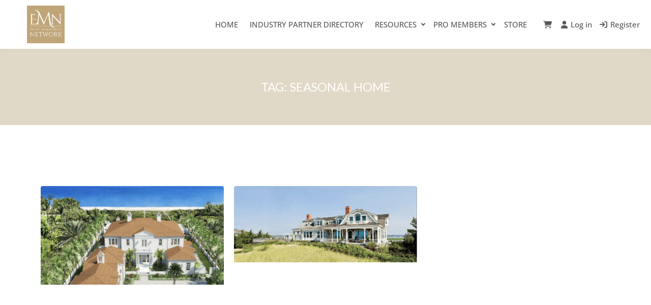

--- FILE ---
content_type: text/html; charset=UTF-8
request_url: https://estatenetwork.org/tag/seasonal-home/
body_size: 29069
content:
<!doctype html>
<html lang="en-US" class="no-js light-mode">
<head>
		<meta charset="UTF-8">
	<meta name="viewport" content="width=device-width, initial-scale=1.0, maximum-scale=1.0, user-scalable=no">
	<link rel="profile" href="https://gmpg.org/xfn/11">

	<meta name='robots' content='index, follow, max-image-preview:large, max-snippet:-1, max-video-preview:-1' />

            <script data-no-defer="1" data-ezscrex="false" data-cfasync="false" data-pagespeed-no-defer data-cookieconsent="ignore">
                var ctPublicFunctions = {"_ajax_nonce":"8e0c09e4a0","_rest_nonce":"51bbd694e7","_ajax_url":"\/wp-admin\/admin-ajax.php","_rest_url":"https:\/\/estatenetwork.org\/wp-json\/","data__cookies_type":"native","data__ajax_type":"admin_ajax","data__bot_detector_enabled":0,"data__frontend_data_log_enabled":1,"cookiePrefix":"","wprocket_detected":false,"host_url":"estatenetwork.org","text__ee_click_to_select":"Click to select the whole data","text__ee_original_email":"The complete one is","text__ee_got_it":"Got it","text__ee_blocked":"Blocked","text__ee_cannot_connect":"Cannot connect","text__ee_cannot_decode":"Can not decode email. Unknown reason","text__ee_email_decoder":"CleanTalk email decoder","text__ee_wait_for_decoding":"The magic is on the way!","text__ee_decoding_process":"Please wait a few seconds while we decode the contact data."}
            </script>
        
            <script data-no-defer="1" data-ezscrex="false" data-cfasync="false" data-pagespeed-no-defer data-cookieconsent="ignore">
                var ctPublic = {"_ajax_nonce":"8e0c09e4a0","settings__forms__check_internal":"0","settings__forms__check_external":"0","settings__forms__force_protection":0,"settings__forms__search_test":"1","settings__data__bot_detector_enabled":0,"settings__sfw__anti_crawler":0,"blog_home":"https:\/\/estatenetwork.org\/","pixel__setting":"3","pixel__enabled":true,"pixel__url":"https:\/\/moderate11-v4.cleantalk.org\/pixel\/eac876539296a333d679bf289a0f56f7.gif","data__email_check_before_post":"1","data__email_check_exist_post":0,"data__cookies_type":"native","data__key_is_ok":true,"data__visible_fields_required":true,"wl_brandname":"Anti-Spam by CleanTalk","wl_brandname_short":"CleanTalk","ct_checkjs_key":"0b098573e154b14fcccb0dbf0a73a4867dc49959eef225b324c65908c23feb61","emailEncoderPassKey":"c21e671a47947730131557c4a25ed517","bot_detector_forms_excluded":"W10=","advancedCacheExists":true,"varnishCacheExists":false,"wc_ajax_add_to_cart":true}
            </script>
        
	<!-- This site is optimized with the Yoast SEO plugin v26.5 - https://yoast.com/wordpress/plugins/seo/ -->
	<title>Seasonal Home Archives - Estate Management Network</title>
	<link rel="canonical" href="https://estatenetwork.org/tag/seasonal-home/" />
	<meta property="og:locale" content="en_US" />
	<meta property="og:type" content="article" />
	<meta property="og:title" content="Seasonal Home Archives - Estate Management Network" />
	<meta property="og:url" content="https://estatenetwork.org/tag/seasonal-home/" />
	<meta property="og:site_name" content="Estate Management Network" />
	<meta name="twitter:card" content="summary_large_image" />
	<script type="application/ld+json" class="yoast-schema-graph">{"@context":"https://schema.org","@graph":[{"@type":"CollectionPage","@id":"https://estatenetwork.org/tag/seasonal-home/","url":"https://estatenetwork.org/tag/seasonal-home/","name":"Seasonal Home Archives - Estate Management Network","isPartOf":{"@id":"https://estatenetwork.org/#website"},"primaryImageOfPage":{"@id":"https://estatenetwork.org/tag/seasonal-home/#primaryimage"},"image":{"@id":"https://estatenetwork.org/tag/seasonal-home/#primaryimage"},"thumbnailUrl":"https://estatenetwork.org/wp-content/uploads/2023/06/Delray-Oceanfront-e1685628262775.png","breadcrumb":{"@id":"https://estatenetwork.org/tag/seasonal-home/#breadcrumb"},"inLanguage":"en-US"},{"@type":"ImageObject","inLanguage":"en-US","@id":"https://estatenetwork.org/tag/seasonal-home/#primaryimage","url":"https://estatenetwork.org/wp-content/uploads/2023/06/Delray-Oceanfront-e1685628262775.png","contentUrl":"https://estatenetwork.org/wp-content/uploads/2023/06/Delray-Oceanfront-e1685628262775.png","width":800,"height":430},{"@type":"BreadcrumbList","@id":"https://estatenetwork.org/tag/seasonal-home/#breadcrumb","itemListElement":[{"@type":"ListItem","position":1,"name":"Home","item":"https://estatenetwork.org/"},{"@type":"ListItem","position":2,"name":"Seasonal Home"}]},{"@type":"WebSite","@id":"https://estatenetwork.org/#website","url":"https://estatenetwork.org/","name":"Estate Management Network","description":"The premier professional organization for Estate Managers, Directors of Residences, and Chiefs of Staff in Private Service","publisher":{"@id":"https://estatenetwork.org/#organization"},"potentialAction":[{"@type":"SearchAction","target":{"@type":"EntryPoint","urlTemplate":"https://estatenetwork.org/?s={search_term_string}"},"query-input":{"@type":"PropertyValueSpecification","valueRequired":true,"valueName":"search_term_string"}}],"inLanguage":"en-US"},{"@type":"Organization","@id":"https://estatenetwork.org/#organization","name":"Estate Management Network","url":"https://estatenetwork.org/","logo":{"@type":"ImageObject","inLanguage":"en-US","@id":"https://estatenetwork.org/#/schema/logo/image/","url":"https://estatenetwork.org/wp-content/uploads/2025/03/cropped-EMN-Logo-500_new-gold.png","contentUrl":"https://estatenetwork.org/wp-content/uploads/2025/03/cropped-EMN-Logo-500_new-gold.png","width":499,"height":499,"caption":"Estate Management Network"},"image":{"@id":"https://estatenetwork.org/#/schema/logo/image/"}}]}</script>
	<!-- / Yoast SEO plugin. -->


<link rel='dns-prefetch' href='//cdnjs.cloudflare.com' />
<link rel='dns-prefetch' href='//fonts.googleapis.com' />
<link rel='dns-prefetch' href='//fonts.gstatic.com' />
<link rel='dns-prefetch' href='//use.fontawesome.com' />
<link rel='dns-prefetch' href='//ajax.googleapis.com' />
<link rel='dns-prefetch' href='//www.google-analytics.com' />
<link rel='dns-prefetch' href='//www.googletagmanager.com' />
<link href='https://fonts.gstatic.com' crossorigin rel='preconnect' />
<link href='https://use.fontawesome.com' crossorigin rel='preconnect' />
<link rel="alternate" type="application/rss+xml" title="Estate Management Network &raquo; Feed" href="https://estatenetwork.org/feed/" />
<link rel="alternate" type="application/rss+xml" title="Estate Management Network &raquo; Comments Feed" href="https://estatenetwork.org/comments/feed/" />
<link rel="alternate" type="text/calendar" title="Estate Management Network &raquo; iCal Feed" href="https://estatenetwork.org/events/?ical=1" />
<link rel="preload" as="style" href="https://fonts.googleapis.com/css?family=Nunito%20Sans:ital,wght@0,200;0,300;0,400;0,600;0,700;0,800;0,900;1,200;1,300;1,400;1,600&#038;display=swap&#038;display=swap" />
<link rel="preload" as="style" href="https://use.fontawesome.com/releases/v5.8.1/css/all.css" />
<link rel="preload" as="font" type="font/woff2" crossorigin="anonymous" href="https://estatenetwork.org/wp-content/themes/buddyx-pro/assets/fonts/fa-solid-900.woff2" />
<link rel="preload" as="font" type="font/woff2" crossorigin="anonymous" href="https://estatenetwork.org/wp-content/themes/buddyx-pro/assets/fonts/fa-regular-400.woff2" />
<link rel="preload" as="font" type="font/woff2" crossorigin="anonymous" href="https://estatenetwork.org/wp-content/themes/buddyx-pro/assets/fonts/fa-brands-400.woff2" />
		<style>
			/* Ensure all fonts use font-display: swap */
			@font-face {
				font-display: swap;
			}
		</style>
		<link rel="alternate" type="application/rss+xml" title="Estate Management Network &raquo; Seasonal Home Tag Feed" href="https://estatenetwork.org/tag/seasonal-home/feed/" />
<style id='wp-img-auto-sizes-contain-inline-css' type='text/css'>
img:is([sizes=auto i],[sizes^="auto," i]){contain-intrinsic-size:3000px 1500px}
/*# sourceURL=wp-img-auto-sizes-contain-inline-css */
</style>
<style id='wp-emoji-styles-inline-css' type='text/css'>

	img.wp-smiley, img.emoji {
		display: inline !important;
		border: none !important;
		box-shadow: none !important;
		height: 1em !important;
		width: 1em !important;
		margin: 0 0.07em !important;
		vertical-align: -0.1em !important;
		background: none !important;
		padding: 0 !important;
	}
/*# sourceURL=wp-emoji-styles-inline-css */
</style>
<link rel='stylesheet' id='mpp_gutenberg-css' href='https://estatenetwork.org/wp-content/plugins/profile-builder/add-ons-free/user-profile-picture/dist/blocks.style.build.css?ver=2.6.0' type='text/css' media='all' />
<link rel='stylesheet' id='cleantalk-public-css-css' href='https://estatenetwork.org/wp-content/plugins/cleantalk-spam-protect/css/cleantalk-public.min.css?ver=6.68_1763144225' type='text/css' media='all' />
<link rel='stylesheet' id='cleantalk-email-decoder-css-css' href='https://estatenetwork.org/wp-content/plugins/cleantalk-spam-protect/css/cleantalk-email-decoder.min.css?ver=6.68_1763144225' type='text/css' media='all' />
<link rel='stylesheet' id='pmpro_frontend_base-css' href='https://estatenetwork.org/wp-content/plugins/paid-memberships-pro/css/frontend/base.css?ver=3.6.2' type='text/css' media='all' />
<link rel='stylesheet' id='pmpro_frontend_variation_1-css' href='https://estatenetwork.org/wp-content/plugins/paid-memberships-pro/css/frontend/variation_1.css?ver=3.6.2' type='text/css' media='all' />
<link rel='stylesheet' id='woocommerce-layout-css' href='https://estatenetwork.org/wp-content/plugins/woocommerce/assets/css/woocommerce-layout.css?ver=10.3.6' type='text/css' media='all' />
<link rel='stylesheet' id='woocommerce-smallscreen-css' href='https://estatenetwork.org/wp-content/plugins/woocommerce/assets/css/woocommerce-smallscreen.css?ver=10.3.6' type='text/css' media='only screen and (max-width: 768px)' />
<link rel='stylesheet' id='woocommerce-general-css' href='https://estatenetwork.org/wp-content/plugins/woocommerce/assets/css/woocommerce.css?ver=10.3.6' type='text/css' media='all' />
<style id='woocommerce-inline-inline-css' type='text/css'>
.woocommerce form .form-row .required { visibility: visible; }
/*# sourceURL=woocommerce-inline-inline-css */
</style>
<link rel='stylesheet' id='wp-job-manager-job-listings-css' href='https://estatenetwork.org/wp-content/plugins/wp-job-manager/assets/dist/css/job-listings.css?ver=598383a28ac5f9f156e4' type='text/css' media='all' />
<link rel='stylesheet' id='tribe-events-v2-single-skeleton-css' href='https://estatenetwork.org/wp-content/plugins/the-events-calendar/build/css/tribe-events-single-skeleton.css?ver=6.15.12.2' type='text/css' media='all' />
<link rel='stylesheet' id='tribe-events-v2-single-skeleton-full-css' href='https://estatenetwork.org/wp-content/plugins/the-events-calendar/build/css/tribe-events-single-full.css?ver=6.15.12.2' type='text/css' media='all' />
<link rel='stylesheet' id='tec-events-elementor-widgets-base-styles-css' href='https://estatenetwork.org/wp-content/plugins/the-events-calendar/build/css/integrations/plugins/elementor/widgets/widget-base.css?ver=6.15.12.2' type='text/css' media='all' />
<link rel='stylesheet' id='buddypress-private-community-pro-css' href='https://estatenetwork.org/wp-content/plugins/buddypress-private-community-pro/public/css/buddypress-lock-pro-public.min.css?ver=1.0.0' type='text/css' media='all' />
<link rel='stylesheet' id='blpro-font-awesome-500-css' href='https://cdnjs.cloudflare.com/ajax/libs/font-awesome/4.7.0/css/font-awesome.min.css?ver=1.0.0' type='text/css' media='all' />
<link rel='stylesheet' id='brands-styles-css' href='https://estatenetwork.org/wp-content/plugins/woocommerce/assets/css/brands.css?ver=10.3.6' type='text/css' media='all' />
<link rel='stylesheet' id='buddyxpro-fonts-css' href='https://fonts.googleapis.com/css?family=Nunito%20Sans:ital,wght@0,200;0,300;0,400;0,600;0,700;0,800;0,900;1,200;1,300;1,400;1,600&#038;display=swap&#038;display=swap' type='text/css' media='all' />
<link rel='stylesheet' id='buddyxpro-global-css' href='https://estatenetwork.org/wp-content/themes/buddyx-pro/assets/css/global.min.css?ver=4.9.2' type='text/css' media='all' />
<style id='buddyxpro-global-inline-css' type='text/css'>
.light-mode { --color-site-title: #505050 !important;--color-site-title-hover: #bfa578 !important;--color-menu: #505050 !important;--color-menu-hover: #bfa578 !important;--color-menu-active: #bfa578 !important;--color-theme-body: #ffffff !important;--global-font-color: #505050 !important;--color-subheader-title: #505050 !important;--global-title-color: #4f4f4f !important;--color-theme-primary: #bfa578 !important;--color-link: #4f4f4f !important;--color-link-hover: #bfa578 !important;--button-background-color: #d5bd81 !important;--button-background-hover-color: #b59e6c !important;--button-border-color: #bfa578 !important;--button-border-hover-color: #b59e6c !important;--color-panel-toggle: #bfa578 !important;--color-panel-menu: #505050 !important;--color-panel-menu-hover: #bfa578 !important;--color-panel-menu-active: #bfa578 !important;--color-footer-title: #505050 !important;--color-footer-link-hover: #bfa578 !important;--color-copyright-link: #505050 !important;--color-copyright-link-hover: #bfa578 !important;}
.dark-mode { }
/*# sourceURL=buddyxpro-global-inline-css */
</style>
<link rel='stylesheet' id='buddyxpro-site-loader-css' href='https://estatenetwork.org/wp-content/themes/buddyx-pro/assets/css/loaders.min.css?ver=4.9.2' type='text/css' media='all' />
<link rel='stylesheet' id='buddyxpro-load-fontawesome-css' href='https://estatenetwork.org/wp-content/themes/buddyx-pro/assets/css/fontawesome.min.css?ver=4.9.2' type='text/css' media='all' />
<link rel='stylesheet' id='buddyxpro-woocommerce-css' href='https://estatenetwork.org/wp-content/themes/buddyx-pro/assets/css/woocommerce.min.css?ver=4.9.2' type='text/css' media='all' />
<link rel='stylesheet' id='buddyx-buddypress-css' href='https://estatenetwork.org/wp-content/themes/buddyx-pro/assets/css/buddypress.min.css?ver=4.9.2' type='text/css' media='all' />
<link rel='stylesheet' id='buddyx-wpjobmanager-css' href='https://estatenetwork.org/wp-content/themes/buddyx-pro/assets/css/buddyx-wpjobmanager.min.css?ver=4.9.2' type='text/css' media='all' />
<link rel='stylesheet' id='buddyx-slick-css' href='https://estatenetwork.org/wp-content/themes/buddyx-pro/assets/css/slick.min.css?ver=4.9.2' type='text/css' media='all' />
<link rel='stylesheet' id='buddyx-dark-mode-css' href='https://estatenetwork.org/wp-content/themes/buddyx-pro/assets/css/dark-mode.min.css?ver=4.9.2' type='text/css' media='all' />
<link rel='stylesheet' id='dashicons-css' href='https://estatenetwork.org/wp-includes/css/dashicons.min.css?ver=6.9' type='text/css' media='all' />
<link rel='stylesheet' id='bp-tooltips-css' href='https://estatenetwork.org/wp-content/plugins/buddypress/bp-templates/bp-nouveau/css/bp-tooltips.min.css?ver=14.4.0' type='text/css' media='all' />
<link rel='stylesheet' id='bp-nouveau-css' href='https://estatenetwork.org/wp-content/plugins/buddypress/bp-templates/bp-nouveau/css/buddypress.min.css?ver=14.4.0' type='text/css' media='screen' />
<link rel='stylesheet' id='bp-nouveau-priority-nav-css' href='https://estatenetwork.org/wp-content/plugins/buddypress/bp-templates/bp-nouveau/css/priority-nav.min.css?ver=14.4.0' type='text/css' media='screen' />
<link rel='stylesheet' id='wpdreams-asl-basic-css' href='https://estatenetwork.org/wp-content/plugins/ajax-search-lite/css/style.basic.css?ver=4.13.4' type='text/css' media='all' />
<style id='wpdreams-asl-basic-inline-css' type='text/css'>

					div[id*='ajaxsearchlitesettings'].searchsettings .asl_option_inner label {
						font-size: 0px !important;
						color: rgba(0, 0, 0, 0);
					}
					div[id*='ajaxsearchlitesettings'].searchsettings .asl_option_inner label:after {
						font-size: 11px !important;
						position: absolute;
						top: 0;
						left: 0;
						z-index: 1;
					}
					.asl_w_container {
						width: 100%;
						margin: 5px 0px 5px 0px;
						min-width: 200px;
					}
					div[id*='ajaxsearchlite'].asl_m {
						width: 100%;
					}
					div[id*='ajaxsearchliteres'].wpdreams_asl_results div.resdrg span.highlighted {
						font-weight: bold;
						color: rgba(217, 49, 43, 1);
						background-color: rgba(238, 238, 238, 1);
					}
					div[id*='ajaxsearchliteres'].wpdreams_asl_results .results img.asl_image {
						width: 70px;
						height: 70px;
						object-fit: cover;
					}
					div[id*='ajaxsearchlite'].asl_r .results {
						max-height: none;
					}
					div[id*='ajaxsearchlite'].asl_r {
						position: absolute;
					}
				
						.asl_m, .asl_m .probox {
							background-color: rgba(255, 255, 255, 1) !important;
							background-image: none !important;
							-webkit-background-image: none !important;
							-ms-background-image: none !important;
						}
					
						.asl_m .probox svg {
							fill: rgba(196, 157, 76, 1) !important;
						}
						.asl_m .probox .innericon {
							background-color: rgba(255, 255, 255, 1) !important;
							background-image: none !important;
							-webkit-background-image: none !important;
							-ms-background-image: none !important;
						}
					
						div.asl_m.asl_w {
							border:1px solid rgba(196, 157, 76, 1) !important;border-radius:0px 0px 0px 0px !important;
							box-shadow: none !important;
						}
						div.asl_m.asl_w .probox {border: none !important;}
					
						div.asl_r.asl_w.vertical .results .item::after {
							display: block;
							position: absolute;
							bottom: 0;
							content: '';
							height: 1px;
							width: 100%;
							background: #D8D8D8;
						}
						div.asl_r.asl_w.vertical .results .item.asl_last_item::after {
							display: none;
						}
					
/*# sourceURL=wpdreams-asl-basic-inline-css */
</style>
<link rel='stylesheet' id='wpdreams-asl-instance-css' href='https://estatenetwork.org/wp-content/plugins/ajax-search-lite/css/style-underline.css?ver=4.13.4' type='text/css' media='all' />
<link rel='stylesheet' id='elementor-frontend-css' href='https://estatenetwork.org/wp-content/plugins/elementor/assets/css/frontend.min.css?ver=3.33.2' type='text/css' media='all' />
<style id='elementor-frontend-inline-css' type='text/css'>
.elementor-kit-17644{--e-global-color-primary:#595858;--e-global-color-secondary:#E1D9C7;--e-global-color-text:#595858;--e-global-color-accent:#BFA578;--e-global-color-fc28385:#D5BD8194;--e-global-color-21bfb04:#FFFFFF;--e-global-color-ad41708:#F8F8F8;--e-global-color-57a29b1:#D9D9D9;--e-global-color-d345fd2:#A7A7A7;--e-global-color-08fcc9d:#787878;--e-global-color-da4e9c5:#626672;--e-global-color-155c63d:#E1D9C730;--e-global-color-00db7ce:#E1D9C7;--e-global-color-7c1b8dc:#C49D4C;--e-global-color-d38f030:#D5BD8194;--e-global-typography-primary-font-family:"Lato";--e-global-typography-primary-font-size:24px;--e-global-typography-primary-font-weight:normal;--e-global-typography-primary-text-transform:uppercase;--e-global-typography-primary-line-height:1.1em;--e-global-typography-secondary-font-family:"Lato";--e-global-typography-secondary-font-size:20px;--e-global-typography-secondary-font-weight:normal;--e-global-typography-secondary-line-height:1.1em;--e-global-typography-text-font-family:"Lato";--e-global-typography-text-font-size:18px;--e-global-typography-text-font-weight:normal;--e-global-typography-text-line-height:1.1em;--e-global-typography-accent-font-family:"Lato";--e-global-typography-accent-font-size:16px;--e-global-typography-accent-font-weight:normal;--e-global-typography-accent-line-height:1.1em;--e-global-typography-61eed76-font-family:"Lato";--e-global-typography-61eed76-font-size:18px;--e-global-typography-61eed76-font-weight:400;--e-global-typography-61eed76-text-transform:uppercase;--e-global-typography-61eed76-line-height:1.1em;--e-global-typography-92b0a2d-font-family:"Lato";--e-global-typography-92b0a2d-font-size:14px;--e-global-typography-92b0a2d-font-weight:normal;--e-global-typography-92b0a2d-line-height:1.1em;--e-global-typography-f500460-font-family:"Lato";--e-global-typography-f500460-font-size:17px;--e-global-typography-f500460-font-weight:400;--e-global-typography-f500460-line-height:1.3em;--e-global-typography-ba6914a-font-family:"Lato";--e-global-typography-ba6914a-font-size:16px;--e-global-typography-ba6914a-font-weight:normal;--e-global-typography-ba6914a-line-height:1.2em;--e-global-typography-29f5e64-font-family:"Lato";--e-global-typography-29f5e64-font-size:17px;--e-global-typography-29f5e64-font-weight:400;--e-global-typography-29f5e64-line-height:1.4em;background-color:var( --e-global-color-21bfb04 );color:var( --e-global-color-text );font-family:var( --e-global-typography-f500460-font-family ), Sans-serif;font-size:var( --e-global-typography-f500460-font-size );font-weight:var( --e-global-typography-f500460-font-weight );line-height:var( --e-global-typography-f500460-line-height );}.elementor-kit-17644 button,.elementor-kit-17644 input[type="button"],.elementor-kit-17644 input[type="submit"],.elementor-kit-17644 .elementor-button{background-color:var( --e-global-color-accent );font-family:var( --e-global-typography-ba6914a-font-family ), Sans-serif;font-size:var( --e-global-typography-ba6914a-font-size );font-weight:var( --e-global-typography-ba6914a-font-weight );line-height:var( --e-global-typography-ba6914a-line-height );color:var( --e-global-color-21bfb04 );border-style:solid;border-width:0px 0px 0px 0px;border-radius:0px 0px 0px 0px;padding:16px 24px 16px 24px;}.elementor-kit-17644 button:hover,.elementor-kit-17644 button:focus,.elementor-kit-17644 input[type="button"]:hover,.elementor-kit-17644 input[type="button"]:focus,.elementor-kit-17644 input[type="submit"]:hover,.elementor-kit-17644 input[type="submit"]:focus,.elementor-kit-17644 .elementor-button:hover,.elementor-kit-17644 .elementor-button:focus{background-color:var( --e-global-color-secondary );color:var( --e-global-color-21bfb04 );border-style:solid;border-width:0px 0px 0px 0px;border-radius:0px 0px 0px 0px;}.elementor-kit-17644 e-page-transition{background-color:#FFBC7D;}.elementor-kit-17644 p{margin-block-end:1.5em;}.elementor-kit-17644 a{color:var( --e-global-color-text );font-family:"Prompt", Sans-serif;line-height:1.4em;}.elementor-kit-17644 a:hover{color:var( --e-global-color-fc28385 );}.elementor-kit-17644 h1{color:var( --e-global-color-text );font-family:var( --e-global-typography-primary-font-family ), Sans-serif;font-size:var( --e-global-typography-primary-font-size );font-weight:var( --e-global-typography-primary-font-weight );text-transform:var( --e-global-typography-primary-text-transform );line-height:var( --e-global-typography-primary-line-height );}.elementor-kit-17644 h2{color:var( --e-global-color-text );font-family:var( --e-global-typography-secondary-font-family ), Sans-serif;font-size:var( --e-global-typography-secondary-font-size );font-weight:var( --e-global-typography-secondary-font-weight );line-height:var( --e-global-typography-secondary-line-height );}.elementor-kit-17644 h3{color:var( --e-global-color-text );font-family:var( --e-global-typography-text-font-family ), Sans-serif;font-size:var( --e-global-typography-text-font-size );font-weight:var( --e-global-typography-text-font-weight );line-height:var( --e-global-typography-text-line-height );}.elementor-kit-17644 h4{color:var( --e-global-color-text );font-family:var( --e-global-typography-accent-font-family ), Sans-serif;font-size:var( --e-global-typography-accent-font-size );font-weight:var( --e-global-typography-accent-font-weight );line-height:var( --e-global-typography-accent-line-height );}.elementor-kit-17644 h5{color:var( --e-global-color-text );font-family:var( --e-global-typography-61eed76-font-family ), Sans-serif;font-size:var( --e-global-typography-61eed76-font-size );font-weight:var( --e-global-typography-61eed76-font-weight );text-transform:var( --e-global-typography-61eed76-text-transform );line-height:var( --e-global-typography-61eed76-line-height );}.elementor-kit-17644 h6{color:var( --e-global-color-text );font-family:var( --e-global-typography-92b0a2d-font-family ), Sans-serif;font-size:var( --e-global-typography-92b0a2d-font-size );font-weight:var( --e-global-typography-92b0a2d-font-weight );line-height:var( --e-global-typography-92b0a2d-line-height );}.elementor-kit-17644 label{font-family:var( --e-global-typography-f500460-font-family ), Sans-serif;font-size:var( --e-global-typography-f500460-font-size );font-weight:var( --e-global-typography-f500460-font-weight );line-height:var( --e-global-typography-f500460-line-height );}.elementor-kit-17644 input:not([type="button"]):not([type="submit"]),.elementor-kit-17644 textarea,.elementor-kit-17644 .elementor-field-textual{font-family:var( --e-global-typography-f500460-font-family ), Sans-serif;font-size:var( --e-global-typography-f500460-font-size );font-weight:var( --e-global-typography-f500460-font-weight );line-height:var( --e-global-typography-f500460-line-height );color:var( --e-global-color-text );background-color:var( --e-global-color-ad41708 );border-style:solid;border-width:0px 0px 0px 0px;border-radius:0px 0px 0px 0px;padding:13px 18px 13px 18px;}.elementor-section.elementor-section-boxed > .elementor-container{max-width:1140px;}.e-con{--container-max-width:1140px;}.elementor-widget:not(:last-child){margin-block-end:20px;}.elementor-element{--widgets-spacing:20px 20px;--widgets-spacing-row:20px;--widgets-spacing-column:20px;}{}h1.entry-title{display:var(--page-title-display);}@media(max-width:1024px){.elementor-kit-17644{--e-global-typography-primary-font-size:55px;--e-global-typography-secondary-font-size:45px;--e-global-typography-text-font-size:35px;--e-global-typography-accent-font-size:25px;font-size:var( --e-global-typography-f500460-font-size );line-height:var( --e-global-typography-f500460-line-height );}.elementor-kit-17644 h1{font-size:var( --e-global-typography-primary-font-size );line-height:var( --e-global-typography-primary-line-height );}.elementor-kit-17644 h2{font-size:var( --e-global-typography-secondary-font-size );line-height:var( --e-global-typography-secondary-line-height );}.elementor-kit-17644 h3{font-size:var( --e-global-typography-text-font-size );line-height:var( --e-global-typography-text-line-height );}.elementor-kit-17644 h4{font-size:var( --e-global-typography-accent-font-size );line-height:var( --e-global-typography-accent-line-height );}.elementor-kit-17644 h5{font-size:var( --e-global-typography-61eed76-font-size );line-height:var( --e-global-typography-61eed76-line-height );}.elementor-kit-17644 h6{font-size:var( --e-global-typography-92b0a2d-font-size );line-height:var( --e-global-typography-92b0a2d-line-height );}.elementor-kit-17644 button,.elementor-kit-17644 input[type="button"],.elementor-kit-17644 input[type="submit"],.elementor-kit-17644 .elementor-button{font-size:var( --e-global-typography-ba6914a-font-size );line-height:var( --e-global-typography-ba6914a-line-height );}.elementor-kit-17644 label{font-size:var( --e-global-typography-f500460-font-size );line-height:var( --e-global-typography-f500460-line-height );}.elementor-kit-17644 input:not([type="button"]):not([type="submit"]),.elementor-kit-17644 textarea,.elementor-kit-17644 .elementor-field-textual{font-size:var( --e-global-typography-f500460-font-size );line-height:var( --e-global-typography-f500460-line-height );}.elementor-section.elementor-section-boxed > .elementor-container{max-width:1024px;}.e-con{--container-max-width:1024px;}}@media(max-width:767px){.elementor-kit-17644{--e-global-typography-primary-font-size:40px;--e-global-typography-secondary-font-size:33px;--e-global-typography-text-font-size:28px;--e-global-typography-accent-font-size:22px;--e-global-typography-61eed76-font-size:18px;--e-global-typography-92b0a2d-font-size:15px;--e-global-typography-f500460-font-size:14px;--e-global-typography-ba6914a-font-size:15px;font-size:var( --e-global-typography-f500460-font-size );line-height:var( --e-global-typography-f500460-line-height );}.elementor-kit-17644 h1{font-size:var( --e-global-typography-primary-font-size );line-height:var( --e-global-typography-primary-line-height );}.elementor-kit-17644 h2{font-size:var( --e-global-typography-secondary-font-size );line-height:var( --e-global-typography-secondary-line-height );}.elementor-kit-17644 h3{font-size:var( --e-global-typography-text-font-size );line-height:var( --e-global-typography-text-line-height );}.elementor-kit-17644 h4{font-size:var( --e-global-typography-accent-font-size );line-height:var( --e-global-typography-accent-line-height );}.elementor-kit-17644 h5{font-size:var( --e-global-typography-61eed76-font-size );line-height:var( --e-global-typography-61eed76-line-height );}.elementor-kit-17644 h6{font-size:var( --e-global-typography-92b0a2d-font-size );line-height:var( --e-global-typography-92b0a2d-line-height );}.elementor-kit-17644 button,.elementor-kit-17644 input[type="button"],.elementor-kit-17644 input[type="submit"],.elementor-kit-17644 .elementor-button{font-size:var( --e-global-typography-ba6914a-font-size );line-height:var( --e-global-typography-ba6914a-line-height );}.elementor-kit-17644 label{font-size:var( --e-global-typography-f500460-font-size );line-height:var( --e-global-typography-f500460-line-height );}.elementor-kit-17644 input:not([type="button"]):not([type="submit"]),.elementor-kit-17644 textarea,.elementor-kit-17644 .elementor-field-textual{font-size:var( --e-global-typography-f500460-font-size );line-height:var( --e-global-typography-f500460-line-height );}.elementor-section.elementor-section-boxed > .elementor-container{max-width:767px;}.e-con{--container-max-width:767px;}}
.elementor-14012 .elementor-element.elementor-element-b3b17c3 > .elementor-container{max-width:1160px;}.elementor-14012 .elementor-element.elementor-element-b3b17c3{padding:18px 0px 0px 0px;}.elementor-14012 .elementor-element.elementor-element-a06561e > .elementor-widget-container{margin:0px 0px 0px 0px;padding:10px 10px 10px 10px;border-style:solid;border-width:1px 1px 1px 1px;border-color:var( --e-global-color-accent );border-radius:4px 4px 4px 4px;}.elementor-14012 .elementor-element.elementor-element-a06561e{text-align:center;}.elementor-14012 .elementor-element.elementor-element-a06561e .elementor-heading-title{font-size:16px;text-transform:uppercase;line-height:1.2em;}.elementor-14012 .elementor-element.elementor-element-6682e9c{--grid-row-gap:10px;--grid-column-gap:10px;}.elementor-14012 .elementor-element.elementor-element-6682e9c > .elementor-widget-container{margin:0px 0px 0px 0px;padding:0px 0px 0px 0px;}.elementor-14012 .elementor-element.elementor-element-6682e9c .elementor-posts-container .elementor-post__thumbnail{padding-bottom:calc( 0.66 * 100% );}.elementor-14012 .elementor-element.elementor-element-6682e9c:after{content:"0.66";}.elementor-14012 .elementor-element.elementor-element-6682e9c .elementor-post__thumbnail__link{width:100%;}.elementor-14012 .elementor-element.elementor-element-6682e9c .elementor-post__card{border-radius:4px;padding-top:0px;padding-bottom:0px;}.elementor-14012 .elementor-element.elementor-element-6682e9c .elementor-post__text{padding:0 10px;margin-top:0px;}.elementor-14012 .elementor-element.elementor-element-6682e9c .elementor-post__meta-data{padding:10px 10px;}.elementor-14012 .elementor-element.elementor-element-6682e9c .elementor-post__avatar{padding-right:10px;padding-left:10px;}.elementor-14012 .elementor-element.elementor-element-6682e9c .elementor-post__title, .elementor-14012 .elementor-element.elementor-element-6682e9c .elementor-post__title a{color:var( --e-global-color-accent );font-size:14px;text-transform:uppercase;}.elementor-14012 .elementor-element.elementor-element-6682e9c .elementor-post__title{margin-bottom:15px;}.elementor-14012 .elementor-element.elementor-element-ad0d75e:not(.elementor-motion-effects-element-type-background), .elementor-14012 .elementor-element.elementor-element-ad0d75e > .elementor-motion-effects-container > .elementor-motion-effects-layer{background-color:#ffffff;}.elementor-14012 .elementor-element.elementor-element-ad0d75e{transition:background 0.3s, border 0.3s, border-radius 0.3s, box-shadow 0.3s;padding:40px 0px 40px 0px;}.elementor-14012 .elementor-element.elementor-element-ad0d75e > .elementor-background-overlay{transition:background 0.3s, border-radius 0.3s, opacity 0.3s;}.elementor-bc-flex-widget .elementor-14012 .elementor-element.elementor-element-48e0599a.elementor-column .elementor-widget-wrap{align-items:center;}.elementor-14012 .elementor-element.elementor-element-48e0599a.elementor-column.elementor-element[data-element_type="column"] > .elementor-widget-wrap.elementor-element-populated{align-content:center;align-items:center;}.elementor-14012 .elementor-element.elementor-element-48e0599a > .elementor-element-populated{padding:0px 0px 0px 0px;}.elementor-14012 .elementor-element.elementor-element-19bac1e7:not(.elementor-motion-effects-element-type-background), .elementor-14012 .elementor-element.elementor-element-19bac1e7 > .elementor-motion-effects-container > .elementor-motion-effects-layer{background-color:var( --e-global-color-secondary );}.elementor-14012 .elementor-element.elementor-element-19bac1e7{border-style:solid;border-width:1px 0px 0px 0px;border-color:#e5e5e5;transition:background 0.3s, border 0.3s, border-radius 0.3s, box-shadow 0.3s;margin-top:0px;margin-bottom:0px;padding:60px 0px 10px 0px;}.elementor-14012 .elementor-element.elementor-element-19bac1e7 > .elementor-background-overlay{transition:background 0.3s, border-radius 0.3s, opacity 0.3s;}.elementor-bc-flex-widget .elementor-14012 .elementor-element.elementor-element-4886a70b.elementor-column .elementor-widget-wrap{align-items:flex-start;}.elementor-14012 .elementor-element.elementor-element-4886a70b.elementor-column.elementor-element[data-element_type="column"] > .elementor-widget-wrap.elementor-element-populated{align-content:flex-start;align-items:flex-start;}.elementor-14012 .elementor-element.elementor-element-4886a70b > .elementor-element-populated, .elementor-14012 .elementor-element.elementor-element-4886a70b > .elementor-element-populated > .elementor-background-overlay, .elementor-14012 .elementor-element.elementor-element-4886a70b > .elementor-background-slideshow{border-radius:0px 0px 0px 0px;}.elementor-14012 .elementor-element.elementor-element-4886a70b > .elementor-element-populated{margin:0px 0px 0px 0px;--e-column-margin-right:0px;--e-column-margin-left:0px;padding:1em 4em 1em 3em;}.elementor-14012 .elementor-element.elementor-element-38bfd7f7 > .elementor-widget-container{margin:0px 0px 0px 0px;padding:0em 1em 0em 0em;}.elementor-14012 .elementor-element.elementor-element-38bfd7f7{text-align:left;}.elementor-14012 .elementor-element.elementor-element-38bfd7f7 .elementor-heading-title{font-size:1rem;font-weight:600;text-transform:uppercase;line-height:20px;letter-spacing:4px;color:var( --e-global-color-primary );}.elementor-14012 .elementor-element.elementor-element-700e0238 > .elementor-widget-container{margin:0px 0px 5px 0px;padding:0em 0em 0em 0em;}.elementor-14012 .elementor-element.elementor-element-700e0238{text-align:left;font-family:var( --e-global-typography-f500460-font-family ), Sans-serif;font-size:var( --e-global-typography-f500460-font-size );font-weight:var( --e-global-typography-f500460-font-weight );line-height:var( --e-global-typography-f500460-line-height );color:var( --e-global-color-primary );}.elementor-14012 .elementor-element.elementor-element-6a995bd > .elementor-widget-container{margin:0px 0px -50px 0px;}.elementor-14012 .elementor-element.elementor-element-6a995bd{text-align:left;font-size:12px;}.elementor-bc-flex-widget .elementor-14012 .elementor-element.elementor-element-993101e.elementor-column .elementor-widget-wrap{align-items:flex-start;}.elementor-14012 .elementor-element.elementor-element-993101e.elementor-column.elementor-element[data-element_type="column"] > .elementor-widget-wrap.elementor-element-populated{align-content:flex-start;align-items:flex-start;}.elementor-14012 .elementor-element.elementor-element-993101e > .elementor-element-populated, .elementor-14012 .elementor-element.elementor-element-993101e > .elementor-element-populated > .elementor-background-overlay, .elementor-14012 .elementor-element.elementor-element-993101e > .elementor-background-slideshow{border-radius:0px 0px 0px 0px;}.elementor-14012 .elementor-element.elementor-element-993101e > .elementor-element-populated{margin:0px 0px 0px 0px;--e-column-margin-right:0px;--e-column-margin-left:0px;padding:1em 0em 1em 2em;}.elementor-14012 .elementor-element.elementor-element-a4cf14b > .elementor-widget-container{padding:0px 0px 0px 10px;}.elementor-14012 .elementor-element.elementor-element-a4cf14b .elementor-icon-list-icon i{transition:color 0.3s;}.elementor-14012 .elementor-element.elementor-element-a4cf14b .elementor-icon-list-icon svg{transition:fill 0.3s;}.elementor-14012 .elementor-element.elementor-element-a4cf14b{--e-icon-list-icon-size:20px;--icon-vertical-offset:0px;}.elementor-14012 .elementor-element.elementor-element-a4cf14b .elementor-icon-list-item > .elementor-icon-list-text, .elementor-14012 .elementor-element.elementor-element-a4cf14b .elementor-icon-list-item > a{font-size:16px;}.elementor-14012 .elementor-element.elementor-element-a4cf14b .elementor-icon-list-text{transition:color 0.3s;}.elementor-14012 .elementor-element.elementor-element-62997f9 > .elementor-widget-container{margin:0px 0px 0px 0px;}.elementor-theme-builder-content-area{height:400px;}.elementor-location-header:before, .elementor-location-footer:before{content:"";display:table;clear:both;}@media(max-width:1024px){.elementor-14012 .elementor-element.elementor-element-ad0d75e{padding:80px 20px 80px 20px;}.elementor-14012 .elementor-element.elementor-element-48e0599a > .elementor-element-populated{margin:0px 0px 0px 0px;--e-column-margin-right:0px;--e-column-margin-left:0px;padding:0px 0px 0px 0px;}.elementor-14012 .elementor-element.elementor-element-19bac1e7{margin-top:0px;margin-bottom:0px;}.elementor-14012 .elementor-element.elementor-element-4886a70b > .elementor-element-populated{margin:10px 0px 0px 0px;--e-column-margin-right:0px;--e-column-margin-left:0px;}.elementor-14012 .elementor-element.elementor-element-700e0238{font-size:var( --e-global-typography-f500460-font-size );line-height:var( --e-global-typography-f500460-line-height );}.elementor-14012 .elementor-element.elementor-element-993101e > .elementor-element-populated{margin:10px 0px 0px 0px;--e-column-margin-right:0px;--e-column-margin-left:0px;}}@media(max-width:767px){.elementor-14012 .elementor-element.elementor-element-6682e9c .elementor-posts-container .elementor-post__thumbnail{padding-bottom:calc( 0.5 * 100% );}.elementor-14012 .elementor-element.elementor-element-6682e9c:after{content:"0.5";}.elementor-14012 .elementor-element.elementor-element-6682e9c .elementor-post__thumbnail__link{width:100%;}.elementor-14012 .elementor-element.elementor-element-ad0d75e{padding:60px 0px 60px 0px;}.elementor-14012 .elementor-element.elementor-element-19bac1e7{margin-top:0px;margin-bottom:0px;}.elementor-14012 .elementor-element.elementor-element-38bfd7f7 > .elementor-widget-container{padding:1em 1em 1em 1em;}.elementor-14012 .elementor-element.elementor-element-38bfd7f7{text-align:center;}.elementor-14012 .elementor-element.elementor-element-700e0238{text-align:center;font-size:var( --e-global-typography-f500460-font-size );line-height:var( --e-global-typography-f500460-line-height );}.elementor-14012 .elementor-element.elementor-element-993101e > .elementor-element-populated{padding:1em 1em 1em 1em;}}@media(min-width:768px){.elementor-14012 .elementor-element.elementor-element-48e0599a{width:100%;}.elementor-14012 .elementor-element.elementor-element-4886a70b{width:55%;}.elementor-14012 .elementor-element.elementor-element-993101e{width:45%;}}@media(max-width:1024px) and (min-width:768px){.elementor-14012 .elementor-element.elementor-element-48e0599a{width:100%;}.elementor-14012 .elementor-element.elementor-element-4886a70b{width:50%;}.elementor-14012 .elementor-element.elementor-element-993101e{width:25%;}}
.elementor-10309 .elementor-element.elementor-element-4b6a821f > .elementor-container{min-height:400px;}.elementor-10309 .elementor-element.elementor-element-5fe23435:not(.elementor-motion-effects-element-type-background) > .elementor-widget-wrap, .elementor-10309 .elementor-element.elementor-element-5fe23435 > .elementor-widget-wrap > .elementor-motion-effects-container > .elementor-motion-effects-layer{background-position:center center;background-size:cover;}.elementor-10309 .elementor-element.elementor-element-5fe23435 > .elementor-element-populated{transition:background 0.3s, border 0.3s, border-radius 0.3s, box-shadow 0.3s;padding:0px 0px 0px 0px;}.elementor-10309 .elementor-element.elementor-element-5fe23435 > .elementor-element-populated > .elementor-background-overlay{transition:background 0.3s, border-radius 0.3s, opacity 0.3s;}.elementor-10309 .elementor-element.elementor-element-514cb2e6{--spacer-size:50px;}.elementor-bc-flex-widget .elementor-10309 .elementor-element.elementor-element-17871df1.elementor-column .elementor-widget-wrap{align-items:center;}.elementor-10309 .elementor-element.elementor-element-17871df1.elementor-column.elementor-element[data-element_type="column"] > .elementor-widget-wrap.elementor-element-populated{align-content:center;align-items:center;}.elementor-10309 .elementor-element.elementor-element-17871df1 > .elementor-element-populated{padding:50px 50px 50px 50px;}.elementor-10309 .elementor-element.elementor-element-79508518{text-align:left;}.elementor-10309 .elementor-element.elementor-element-4bfd1968 > .elementor-widget-container{margin:-10px 0px 0px 0px;}.elementor-10309 .elementor-element.elementor-element-4bfd1968 .elementor-field-group{padding-right:calc( 10px/2 );padding-left:calc( 10px/2 );margin-bottom:10px;}.elementor-10309 .elementor-element.elementor-element-4bfd1968 .elementor-form-fields-wrapper{margin-left:calc( -10px/2 );margin-right:calc( -10px/2 );margin-bottom:-10px;}.elementor-10309 .elementor-element.elementor-element-4bfd1968 .elementor-field-group.recaptcha_v3-bottomleft, .elementor-10309 .elementor-element.elementor-element-4bfd1968 .elementor-field-group.recaptcha_v3-bottomright{margin-bottom:0;}body.rtl .elementor-10309 .elementor-element.elementor-element-4bfd1968 .elementor-labels-inline .elementor-field-group > label{padding-left:3px;}body:not(.rtl) .elementor-10309 .elementor-element.elementor-element-4bfd1968 .elementor-labels-inline .elementor-field-group > label{padding-right:3px;}body .elementor-10309 .elementor-element.elementor-element-4bfd1968 .elementor-labels-above .elementor-field-group > label{padding-bottom:3px;}.elementor-10309 .elementor-element.elementor-element-4bfd1968 .elementor-field-type-html{padding-bottom:0px;}.elementor-10309 .elementor-element.elementor-element-4bfd1968 .elementor-field-group .elementor-field:not(.elementor-select-wrapper){background-color:#ffffff;border-width:1px 1px 1px 1px;border-radius:4% 4% 4% 4%;}.elementor-10309 .elementor-element.elementor-element-4bfd1968 .elementor-field-group .elementor-select-wrapper select{background-color:#ffffff;border-width:1px 1px 1px 1px;border-radius:4% 4% 4% 4%;}.elementor-10309 .elementor-element.elementor-element-4bfd1968 .e-form__buttons__wrapper__button-next{color:#ffffff;}.elementor-10309 .elementor-element.elementor-element-4bfd1968 .elementor-button[type="submit"]{color:#ffffff;}.elementor-10309 .elementor-element.elementor-element-4bfd1968 .elementor-button[type="submit"] svg *{fill:#ffffff;}.elementor-10309 .elementor-element.elementor-element-4bfd1968 .e-form__buttons__wrapper__button-previous{color:#ffffff;}.elementor-10309 .elementor-element.elementor-element-4bfd1968 .e-form__buttons__wrapper__button-next:hover{color:#ffffff;}.elementor-10309 .elementor-element.elementor-element-4bfd1968 .elementor-button[type="submit"]:hover{color:#ffffff;}.elementor-10309 .elementor-element.elementor-element-4bfd1968 .elementor-button[type="submit"]:hover svg *{fill:#ffffff;}.elementor-10309 .elementor-element.elementor-element-4bfd1968 .e-form__buttons__wrapper__button-previous:hover{color:#ffffff;}.elementor-10309 .elementor-element.elementor-element-4bfd1968 .elementor-button{border-radius:4px 4px 4px 4px;padding:19px 10px 19px 10px;}.elementor-10309 .elementor-element.elementor-element-4bfd1968{--e-form-steps-indicators-spacing:20px;--e-form-steps-indicator-padding:30px;--e-form-steps-indicator-inactive-secondary-color:#ffffff;--e-form-steps-indicator-active-secondary-color:#ffffff;--e-form-steps-indicator-completed-secondary-color:#ffffff;--e-form-steps-divider-width:1px;--e-form-steps-divider-gap:10px;}#elementor-popup-modal-10309{background-color:rgba(0,0,0,.8);justify-content:center;align-items:center;pointer-events:all;}#elementor-popup-modal-10309 .dialog-message{width:640px;height:auto;}#elementor-popup-modal-10309 .dialog-close-button{display:flex;font-size:20px;}#elementor-popup-modal-10309 .dialog-widget-content{box-shadow:2px 8px 23px 3px rgba(0,0,0,0.2);}#elementor-popup-modal-10309 .dialog-close-button i{color:var( --e-global-color-accent );}#elementor-popup-modal-10309 .dialog-close-button svg{fill:var( --e-global-color-accent );}@media(max-width:767px){.elementor-10309 .elementor-element.elementor-element-5fe23435 > .elementor-element-populated{padding:0px 0px 0px 0px;}.elementor-10309 .elementor-element.elementor-element-514cb2e6{--spacer-size:200px;}}
.elementor-17521 .elementor-element.elementor-element-517c4e29 > .elementor-container > .elementor-column > .elementor-widget-wrap{align-content:center;align-items:center;}.elementor-17521 .elementor-element.elementor-element-517c4e29:not(.elementor-motion-effects-element-type-background), .elementor-17521 .elementor-element.elementor-element-517c4e29 > .elementor-motion-effects-container > .elementor-motion-effects-layer{background-color:var( --e-global-color-secondary );background-position:center center;background-repeat:no-repeat;background-size:cover;}.elementor-17521 .elementor-element.elementor-element-517c4e29 > .elementor-container{min-height:150px;}.elementor-17521 .elementor-element.elementor-element-517c4e29 > .elementor-background-overlay{opacity:0.2;transition:background 0.3s, border-radius 0.3s, opacity 0.3s;}.elementor-17521 .elementor-element.elementor-element-517c4e29{transition:background 0.3s, border 0.3s, border-radius 0.3s, box-shadow 0.3s;margin-top:0px;margin-bottom:110px;padding:0px 15px 0px 15px;}.elementor-17521 .elementor-element.elementor-element-1c2a4eb5 > .elementor-element-populated{transition:background 0.3s, border 0.3s, border-radius 0.3s, box-shadow 0.3s;}.elementor-17521 .elementor-element.elementor-element-1c2a4eb5 > .elementor-element-populated > .elementor-background-overlay{transition:background 0.3s, border-radius 0.3s, opacity 0.3s;}.elementor-17521 .elementor-element.elementor-element-2130142{text-align:center;}.elementor-17521 .elementor-element.elementor-element-2130142 .elementor-heading-title{color:var( --e-global-color-21bfb04 );}.elementor-17521 .elementor-element.elementor-element-8f4f8a6{--grid-row-gap:35px;--grid-column-gap:20px;}.elementor-17521 .elementor-element.elementor-element-8f4f8a6 > .elementor-widget-container{padding:0px 0px 0px 0px;}.elementor-17521 .elementor-element.elementor-element-8f4f8a6 .elementor-posts-container .elementor-post__thumbnail{padding-bottom:calc( 0.66 * 100% );}.elementor-17521 .elementor-element.elementor-element-8f4f8a6:after{content:"0.66";}.elementor-17521 .elementor-element.elementor-element-8f4f8a6 .elementor-post__thumbnail__link{width:100%;}.elementor-17521 .elementor-element.elementor-element-8f4f8a6 .elementor-post__meta-data span + span:before{content:"///";}.elementor-17521 .elementor-element.elementor-element-8f4f8a6 .elementor-post__thumbnail{border-radius:4px 4px 4px 4px;}.elementor-17521 .elementor-element.elementor-element-8f4f8a6.elementor-posts--thumbnail-left .elementor-post__thumbnail__link{margin-right:20px;}.elementor-17521 .elementor-element.elementor-element-8f4f8a6.elementor-posts--thumbnail-right .elementor-post__thumbnail__link{margin-left:20px;}.elementor-17521 .elementor-element.elementor-element-8f4f8a6.elementor-posts--thumbnail-top .elementor-post__thumbnail__link{margin-bottom:20px;}.elementor-17521 .elementor-element.elementor-element-8f4f8a6 .elementor-post__title, .elementor-17521 .elementor-element.elementor-element-8f4f8a6 .elementor-post__title a{color:var( --e-global-color-7c1b8dc );}.elementor-17521 .elementor-element.elementor-element-8f4f8a6 .elementor-pagination{text-align:center;font-weight:600;margin-top:40px;}.elementor-17521 .elementor-element.elementor-element-8f4f8a6 .elementor-pagination .page-numbers:not(.dots){color:var( --e-global-color-accent );}body:not(.rtl) .elementor-17521 .elementor-element.elementor-element-8f4f8a6 .elementor-pagination .page-numbers:not(:first-child){margin-left:calc( 15px/2 );}body:not(.rtl) .elementor-17521 .elementor-element.elementor-element-8f4f8a6 .elementor-pagination .page-numbers:not(:last-child){margin-right:calc( 15px/2 );}body.rtl .elementor-17521 .elementor-element.elementor-element-8f4f8a6 .elementor-pagination .page-numbers:not(:first-child){margin-right:calc( 15px/2 );}body.rtl .elementor-17521 .elementor-element.elementor-element-8f4f8a6 .elementor-pagination .page-numbers:not(:last-child){margin-left:calc( 15px/2 );}.elementor-17521 .elementor-element.elementor-element-1282728{--spacer-size:40px;}.elementor-17521 .elementor-element.elementor-element-1345763f{padding:10px 10px 10px 10px;}.elementor-17521 .elementor-element.elementor-element-ce40334 > .elementor-widget-container{background-color:var( --e-global-color-accent );margin:0px 0px -10px 0px;padding:20px 10px 20px 10px;border-style:solid;border-width:1px 1px 1px 1px;border-color:var( --e-global-color-accent );border-radius:4px 4px 4px 4px;}.elementor-17521 .elementor-element.elementor-element-ce40334{text-align:center;}.elementor-17521 .elementor-element.elementor-element-ce40334 .elementor-heading-title{font-family:"Roboto", Sans-serif;font-size:20px;text-transform:uppercase;line-height:1.2em;color:var( --e-global-color-21bfb04 );}@media(max-width:767px){.elementor-17521 .elementor-element.elementor-element-517c4e29 > .elementor-container{min-height:320px;}.elementor-17521 .elementor-element.elementor-element-517c4e29{margin-top:0px;margin-bottom:100px;}.elementor-17521 .elementor-element.elementor-element-8f4f8a6 .elementor-posts-container .elementor-post__thumbnail{padding-bottom:calc( 0.5 * 100% );}.elementor-17521 .elementor-element.elementor-element-8f4f8a6:after{content:"0.5";}.elementor-17521 .elementor-element.elementor-element-8f4f8a6 .elementor-post__thumbnail__link{width:100%;}}
/*# sourceURL=elementor-frontend-inline-css */
</style>
<link rel='stylesheet' id='widget-heading-css' href='https://estatenetwork.org/wp-content/plugins/elementor/assets/css/widget-heading.min.css?ver=3.33.2' type='text/css' media='all' />
<link rel='stylesheet' id='widget-posts-css' href='https://estatenetwork.org/wp-content/plugins/elementor-pro/assets/css/widget-posts.min.css?ver=3.33.2' type='text/css' media='all' />
<link rel='stylesheet' id='widget-icon-list-css' href='https://estatenetwork.org/wp-content/plugins/elementor/assets/css/widget-icon-list.min.css?ver=3.33.2' type='text/css' media='all' />
<link rel='stylesheet' id='widget-spacer-css' href='https://estatenetwork.org/wp-content/plugins/elementor/assets/css/widget-spacer.min.css?ver=3.33.2' type='text/css' media='all' />
<link rel='stylesheet' id='widget-form-css' href='https://estatenetwork.org/wp-content/plugins/elementor-pro/assets/css/widget-form.min.css?ver=3.33.2' type='text/css' media='all' />
<link rel='stylesheet' id='e-popup-css' href='https://estatenetwork.org/wp-content/plugins/elementor-pro/assets/css/conditionals/popup.min.css?ver=3.33.2' type='text/css' media='all' />
<link rel='stylesheet' id='elementor-icons-css' href='https://estatenetwork.org/wp-content/plugins/elementor/assets/lib/eicons/css/elementor-icons.min.css?ver=5.44.0' type='text/css' media='all' />
<link rel='stylesheet' id='wbcom-essential-elementor-css-css' href='https://estatenetwork.org/wp-content/plugins/wbcom-essential/assets/css/wbcom-essential-elementor.css?ver=4.0.0' type='text/css' media='all' />
<link rel='stylesheet' id='wbcom-animation-icons-css' href='https://estatenetwork.org/wp-content/plugins/wbcom-essential/assets/css/animation.css?ver=4.0.0' type='text/css' media='all' />
<link rel='stylesheet' id='wbcom-essential-icons-css' href='https://estatenetwork.org/wp-content/plugins/wbcom-essential/assets/css/wbe-icons.css?ver=4.0.0' type='text/css' media='all' />
<link rel='stylesheet' id='buddyx-eventscalendar-css' href='https://estatenetwork.org/wp-content/themes/buddyx-pro/assets/css/eventscalendar.min.css?ver=4.9.2' type='text/css' media='all' />
<link rel='stylesheet' id='elementor-gf-lato-css' href='https://fonts.googleapis.com/css?family=Lato:100,100italic,200,200italic,300,300italic,400,400italic,500,500italic,600,600italic,700,700italic,800,800italic,900,900italic&#038;display=swap' type='text/css' media='all' />
<link rel='stylesheet' id='elementor-gf-prompt-css' href='https://fonts.googleapis.com/css?family=Prompt:100,100italic,200,200italic,300,300italic,400,400italic,500,500italic,600,600italic,700,700italic,800,800italic,900,900italic&#038;display=swap' type='text/css' media='all' />
<link rel='stylesheet' id='elementor-gf-roboto-css' href='https://fonts.googleapis.com/css?family=Roboto:100,100italic,200,200italic,300,300italic,400,400italic,500,500italic,600,600italic,700,700italic,800,800italic,900,900italic&#038;display=swap' type='text/css' media='all' />
<link rel='stylesheet' id='elementor-icons-shared-0-css' href='https://estatenetwork.org/wp-content/plugins/elementor/assets/lib/font-awesome/css/fontawesome.min.css?ver=5.15.3' type='text/css' media='all' />
<link rel='stylesheet' id='elementor-icons-fa-regular-css' href='https://estatenetwork.org/wp-content/plugins/elementor/assets/lib/font-awesome/css/regular.min.css?ver=5.15.3' type='text/css' media='all' />
<link rel='stylesheet' id='elementor-icons-fa-brands-css' href='https://estatenetwork.org/wp-content/plugins/elementor/assets/lib/font-awesome/css/brands.min.css?ver=5.15.3' type='text/css' media='all' />
<link rel='stylesheet' id='wppb_stylesheet-css' href='https://estatenetwork.org/wp-content/plugins/profile-builder/assets/css/style-front-end.css?ver=3.15.0' type='text/css' media='all' />
<script type="text/javascript" src="https://estatenetwork.org/wp-includes/js/jquery/jquery.min.js?ver=3.7.1" id="jquery-core-js"></script>
<script type="text/javascript" src="https://estatenetwork.org/wp-includes/js/jquery/jquery-migrate.min.js?ver=3.4.1" id="jquery-migrate-js"></script>
<script type="text/javascript" src="https://estatenetwork.org/wp-content/plugins/cleantalk-spam-protect/js/apbct-public-bundle_gathering.min.js?ver=6.68_1763144226" id="apbct-public-bundle_gathering.min-js-js"></script>
<script type="text/javascript" src="https://estatenetwork.org/wp-content/plugins/woocommerce/assets/js/jquery-blockui/jquery.blockUI.min.js?ver=2.7.0-wc.10.3.6" id="wc-jquery-blockui-js" defer="defer" data-wp-strategy="defer"></script>
<script type="text/javascript" id="wc-add-to-cart-js-extra">
/* <![CDATA[ */
var wc_add_to_cart_params = {"ajax_url":"/wp-admin/admin-ajax.php","wc_ajax_url":"/?wc-ajax=%%endpoint%%","i18n_view_cart":"View cart","cart_url":"https://estatenetwork.org/cart/","is_cart":"","cart_redirect_after_add":"yes"};
//# sourceURL=wc-add-to-cart-js-extra
/* ]]> */
</script>
<script type="text/javascript" src="https://estatenetwork.org/wp-content/plugins/woocommerce/assets/js/frontend/add-to-cart.min.js?ver=10.3.6" id="wc-add-to-cart-js" defer="defer" data-wp-strategy="defer"></script>
<script type="text/javascript" src="https://estatenetwork.org/wp-content/plugins/woocommerce/assets/js/js-cookie/js.cookie.min.js?ver=2.1.4-wc.10.3.6" id="wc-js-cookie-js" defer="defer" data-wp-strategy="defer"></script>
<script type="text/javascript" id="woocommerce-js-extra">
/* <![CDATA[ */
var woocommerce_params = {"ajax_url":"/wp-admin/admin-ajax.php","wc_ajax_url":"/?wc-ajax=%%endpoint%%","i18n_password_show":"Show password","i18n_password_hide":"Hide password"};
//# sourceURL=woocommerce-js-extra
/* ]]> */
</script>
<script type="text/javascript" src="https://estatenetwork.org/wp-content/plugins/woocommerce/assets/js/frontend/woocommerce.min.js?ver=10.3.6" id="woocommerce-js" defer="defer" data-wp-strategy="defer"></script>
<script type="text/javascript" id="buddypress-private-community-pro-js-extra">
/* <![CDATA[ */
var blpro_public_obj = {"ajaxurl":"https://estatenetwork.org/wp-admin/admin-ajax.php","is_recaptcha_active":"","ajax_nonce":"d4fe4b7986"};
//# sourceURL=buddypress-private-community-pro-js-extra
/* ]]> */
</script>
<script type="text/javascript" src="https://estatenetwork.org/wp-content/plugins/buddypress-private-community-pro/public/js/buddypress-lock-pro-public.min.js?ver=1.0.0" id="buddypress-private-community-pro-js"></script>
<script type="text/javascript" id="zxcvbn-async-js-extra">
/* <![CDATA[ */
var _zxcvbnSettings = {"src":"https://estatenetwork.org/wp-includes/js/zxcvbn.min.js"};
//# sourceURL=zxcvbn-async-js-extra
/* ]]> */
</script>
<script type="text/javascript" src="https://estatenetwork.org/wp-includes/js/zxcvbn-async.min.js?ver=1.0" id="zxcvbn-async-js"></script>
<script type="text/javascript" src="https://estatenetwork.org/wp-content/plugins/buddypress/bp-core/js/jquery-query.min.js?ver=14.4.0" id="bp-jquery-query-js"></script>
<script type="text/javascript" src="https://estatenetwork.org/wp-content/plugins/buddypress/bp-core/js/vendor/jquery-cookie.min.js?ver=14.4.0" id="bp-jquery-cookie-js"></script>
<script type="text/javascript" src="https://estatenetwork.org/wp-content/plugins/buddypress/bp-core/js/vendor/jquery-scroll-to.min.js?ver=14.4.0" id="bp-jquery-scroll-to-js"></script>
<link rel="https://api.w.org/" href="https://estatenetwork.org/wp-json/" /><link rel="alternate" title="JSON" type="application/json" href="https://estatenetwork.org/wp-json/wp/v2/tags/693" /><link rel="EditURI" type="application/rsd+xml" title="RSD" href="https://estatenetwork.org/xmlrpc.php?rsd" />
<meta name="generator" content="WordPress 6.9" />
<meta name="generator" content="WooCommerce 10.3.6" />

	<script type="text/javascript">var ajaxurl = 'https://estatenetwork.org/wp-admin/admin-ajax.php';</script>

<style id="pmpro_colors">:root {
	--pmpro--color--base: #ffffff;
	--pmpro--color--contrast: #222222;
	--pmpro--color--accent: #bfa578;
	--pmpro--color--accent--variation: hsl( 38,36%,91.5% );
	--pmpro--color--border--variation: hsl( 0,0%,91% );
}</style><meta name="tec-api-version" content="v1"><meta name="tec-api-origin" content="https://estatenetwork.org"><link rel="alternate" href="https://estatenetwork.org/wp-json/tribe/events/v1/events/?tags=seasonal-home" /><script type="text/javascript">var BPAPRConfig={"root_url":"https:\/\/estatenetwork.org\/wp-content\/plugins\/bp-activity-plus-reloaded","temp_img_url":"http:\/\/estatenetwork.org\/wp-content\/uploads\/bpfb\/tmp\/","base_img_url":"http:\/\/estatenetwork.org\/wp-content\/uploads\/bpfb\/","theme":"round","alignment":"left","allowed_items":["photos","videos","links"]};</script>		<style type="text/css">
			@font-face {
				font-family: 'bpfb';
				src: url('https://estatenetwork.org/wp-content/plugins/bp-activity-plus-reloaded/assets/css/external/font/bpfb.eot');
				src: url('https://estatenetwork.org/wp-content/plugins/bp-activity-plus-reloaded/assets/css/external/font/bpfb.eot?#iefix') format('embedded-opentype'),
				url('https://estatenetwork.org/wp-content/plugins/bp-activity-plus-reloaded/assets/css/external/font/bpfb.woff') format('woff'),
				url('https://estatenetwork.org/wp-content/plugins/bp-activity-plus-reloaded/assets/css/external/font/bpfb.ttf') format('truetype'),
				url('https://estatenetwork.org/wp-content/plugins/bp-activity-plus-reloaded/assets/css/external/font/bpfb.svg#icomoon') format('svg');
				font-weight: normal;
				font-style: normal;
			}
		</style>
					<script>document.documentElement.classList.remove( 'no-js' );</script>
			<style type="text/css"></style>
	<noscript><style>.woocommerce-product-gallery{ opacity: 1 !important; }</style></noscript>
					<link rel="preconnect" href="https://fonts.gstatic.com" crossorigin />
				<link rel="preload" as="style" href="//fonts.googleapis.com/css?family=Open+Sans&display=swap" />
								<link rel="stylesheet" href="//fonts.googleapis.com/css?family=Open+Sans&display=swap" media="all" />
				<meta name="generator" content="Elementor 3.33.2; settings: css_print_method-internal, google_font-enabled, font_display-swap">
			<style>
				.e-con.e-parent:nth-of-type(n+4):not(.e-lazyloaded):not(.e-no-lazyload),
				.e-con.e-parent:nth-of-type(n+4):not(.e-lazyloaded):not(.e-no-lazyload) * {
					background-image: none !important;
				}
				@media screen and (max-height: 1024px) {
					.e-con.e-parent:nth-of-type(n+3):not(.e-lazyloaded):not(.e-no-lazyload),
					.e-con.e-parent:nth-of-type(n+3):not(.e-lazyloaded):not(.e-no-lazyload) * {
						background-image: none !important;
					}
				}
				@media screen and (max-height: 640px) {
					.e-con.e-parent:nth-of-type(n+2):not(.e-lazyloaded):not(.e-no-lazyload),
					.e-con.e-parent:nth-of-type(n+2):not(.e-lazyloaded):not(.e-no-lazyload) * {
						background-image: none !important;
					}
				}
			</style>
			<style type="text/css">.site-title, .site-description { position: absolute; clip: rect(1px, 1px, 1px, 1px); }</style>			<meta name="theme-color" content="#FFFFFF">
			<link rel="icon" href="https://estatenetwork.org/wp-content/uploads/2025/03/cropped-cropped-EMN-Logo-500_new-gold-32x32.png" sizes="32x32" />
<link rel="icon" href="https://estatenetwork.org/wp-content/uploads/2025/03/cropped-cropped-EMN-Logo-500_new-gold-192x192.png" sizes="192x192" />
<link rel="apple-touch-icon" href="https://estatenetwork.org/wp-content/uploads/2025/03/cropped-cropped-EMN-Logo-500_new-gold-180x180.png" />
<meta name="msapplication-TileImage" content="https://estatenetwork.org/wp-content/uploads/2025/03/cropped-cropped-EMN-Logo-500_new-gold-270x270.png" />
		<style type="text/css" id="wp-custom-css">
			.mc4wp-form input, a.bbp-forum-title, a.bbp-topic-permalink {
    line-height: 25px;
    font-weight: 500;
    font-style: normal;
    font-size: 18px;
}
.single-product h1.product_title.entry-title {
 font-size: 20px !important;
}

/** Start Block Kit CSS: 144-3-3a7d335f39a8579c20cdf02f8d462582 **/

.envato-block__preview{overflow: visible;}

/* Envato Kit 141 Custom Styles - Applied to the element under Advanced */

.elementor-headline-animation-type-drop-in .elementor-headline-dynamic-wrapper{
	text-align: center;
}
.envato-kit-141-top-0 h1,
.envato-kit-141-top-0 h2,
.envato-kit-141-top-0 h3,
.envato-kit-141-top-0 h4,
.envato-kit-141-top-0 h5,
.envato-kit-141-top-0 h6,
.envato-kit-141-top-0 p {
	margin-top: 0;
}

.envato-kit-141-newsletter-inline .elementor-field-textual.elementor-size-md {
	padding-left: 1.5rem;
	padding-right: 1.5rem;
}

.envato-kit-141-bottom-0 p {
	margin-bottom: 0;
}

.envato-kit-141-bottom-8 .elementor-price-list .elementor-price-list-item .elementor-price-list-header {
	margin-bottom: .5rem;
}

.envato-kit-141.elementor-widget-testimonial-carousel.elementor-pagination-type-bullets .swiper-container {
	padding-bottom: 52px;
}

.envato-kit-141-display-inline {
	display: inline-block;
}

.envato-kit-141 .elementor-slick-slider ul.slick-dots {
	bottom: -40px;
}

/** End Block Kit CSS: 144-3-3a7d335f39a8579c20cdf02f8d462582 **/



/** Start Block Kit CSS: 72-3-34d2cc762876498c8f6be5405a48e6e2 **/

.envato-block__preview{overflow: visible;}

/*Kit 69 Custom Styling for buttons */
.envato-kit-69-slide-btn .elementor-button,
.envato-kit-69-cta-btn .elementor-button,
.envato-kit-69-flip-btn .elementor-button{
	border-left: 0px !important;
	border-bottom: 0px !important;
	border-right: 0px !important;
	padding: 15px 0 0 !important;
}
.envato-kit-69-slide-btn .elementor-slide-button:hover,
.envato-kit-69-cta-btn .elementor-button:hover,
.envato-kit-69-flip-btn .elementor-button:hover{
	margin-bottom: 20px;
}
.envato-kit-69-menu .elementor-nav-menu--main a:hover{
	margin-top: -7px;
	padding-top: 4px;
	border-bottom: 1px solid #FFF;
}
/* Fix menu dropdown width */
.envato-kit-69-menu .elementor-nav-menu--dropdown{
	width: 100% !important;
}

/** End Block Kit CSS: 72-3-34d2cc762876498c8f6be5405a48e6e2 **/

		</style>
		<style id="kirki-inline-styles">.container, .layout-boxed .site, .layout-boxed .site-header-wrapper, .layout-boxed .top-bar, #tribe-events-pg-template, .tribe-events-pg-template, .buddypress-wrap .bp-feedback, .widget-error .bp-feedback, .bptodo-list-single{max-width:1300px;}.site-title a{font-family:Open Sans;font-size:16px;font-weight:300;line-height:1.5em;text-transform:uppercase;}.site-description{font-family:Open Sans;line-height:1.4em;}h1, body.buddypress article.page>.entry-header .entry-title{font-family:Open Sans;font-size:24px;font-weight:500;line-height:1.4em;}h2{font-family:Open Sans;font-size:18px;font-weight:500;line-height:1.4em;}h3, .buddypress-wrap .item-body .group-separator-block .screen-heading{font-family:Open Sans;font-size:16px;font-weight:500;line-height:1.4em;}h4{font-family:Open Sans;font-size:14px;font-weight:500;line-height:1.4em;}h5{font-family:Open Sans;font-size:12px;font-weight:500;line-height:1.4em;}h6{font-family:Open Sans;font-size:10px;font-weight:500;line-height:1.4em;}.main-navigation a, .main-navigation ul li a, .nav--toggle-sub li.menu-item-has-children, .nav--toggle-small .menu-toggle{font-family:Open Sans;font-size:15px;font-weight:500;line-height:1.5;}.nav--toggle-small .menu-toggle{font-family:Open Sans;font-size:15px;font-weight:500;line-height:1.5;}.main-navigation ul#primary-menu>li .sub-menu a{font-family:Open Sans;font-size:14px;line-height:1.5em;}body:not(.block-editor-page):not(.wp-core-ui), input, optgroup, select, textarea{font-family:Montserrat;font-size:16px;font-weight:300;line-height:1.6em;}.site-sub-header{background:#bfa578;background-color:#bfa578;background-repeat:no-repeat;-webkit-background-size:cover;-moz-background-size:cover;-ms-background-size:cover;-o-background-size:cover;background-size:cover;}.site-sub-header, .site-sub-header .entry-header .entry-title, .site-sub-header .page-header .page-title, .site-sub-header .entry-header, .site-sub-header .page-header, .site-sub-header .entry-title, .site-sub-header .page-title{line-height:1;}/* cyrillic-ext */
@font-face {
  font-family: 'Open Sans';
  font-style: normal;
  font-weight: 300;
  font-stretch: 100%;
  font-display: swap;
  src: url(https://estatenetwork.org/wp-content/fonts/open-sans/memvYaGs126MiZpBA-UvWbX2vVnXBbObj2OVTSKmu1aB.woff2) format('woff2');
  unicode-range: U+0460-052F, U+1C80-1C8A, U+20B4, U+2DE0-2DFF, U+A640-A69F, U+FE2E-FE2F;
}
/* cyrillic */
@font-face {
  font-family: 'Open Sans';
  font-style: normal;
  font-weight: 300;
  font-stretch: 100%;
  font-display: swap;
  src: url(https://estatenetwork.org/wp-content/fonts/open-sans/memvYaGs126MiZpBA-UvWbX2vVnXBbObj2OVTSumu1aB.woff2) format('woff2');
  unicode-range: U+0301, U+0400-045F, U+0490-0491, U+04B0-04B1, U+2116;
}
/* greek-ext */
@font-face {
  font-family: 'Open Sans';
  font-style: normal;
  font-weight: 300;
  font-stretch: 100%;
  font-display: swap;
  src: url(https://estatenetwork.org/wp-content/fonts/open-sans/memvYaGs126MiZpBA-UvWbX2vVnXBbObj2OVTSOmu1aB.woff2) format('woff2');
  unicode-range: U+1F00-1FFF;
}
/* greek */
@font-face {
  font-family: 'Open Sans';
  font-style: normal;
  font-weight: 300;
  font-stretch: 100%;
  font-display: swap;
  src: url(https://estatenetwork.org/wp-content/fonts/open-sans/memvYaGs126MiZpBA-UvWbX2vVnXBbObj2OVTSymu1aB.woff2) format('woff2');
  unicode-range: U+0370-0377, U+037A-037F, U+0384-038A, U+038C, U+038E-03A1, U+03A3-03FF;
}
/* hebrew */
@font-face {
  font-family: 'Open Sans';
  font-style: normal;
  font-weight: 300;
  font-stretch: 100%;
  font-display: swap;
  src: url(https://estatenetwork.org/wp-content/fonts/open-sans/memvYaGs126MiZpBA-UvWbX2vVnXBbObj2OVTS2mu1aB.woff2) format('woff2');
  unicode-range: U+0307-0308, U+0590-05FF, U+200C-2010, U+20AA, U+25CC, U+FB1D-FB4F;
}
/* math */
@font-face {
  font-family: 'Open Sans';
  font-style: normal;
  font-weight: 300;
  font-stretch: 100%;
  font-display: swap;
  src: url(https://estatenetwork.org/wp-content/fonts/open-sans/memvYaGs126MiZpBA-UvWbX2vVnXBbObj2OVTVOmu1aB.woff2) format('woff2');
  unicode-range: U+0302-0303, U+0305, U+0307-0308, U+0310, U+0312, U+0315, U+031A, U+0326-0327, U+032C, U+032F-0330, U+0332-0333, U+0338, U+033A, U+0346, U+034D, U+0391-03A1, U+03A3-03A9, U+03B1-03C9, U+03D1, U+03D5-03D6, U+03F0-03F1, U+03F4-03F5, U+2016-2017, U+2034-2038, U+203C, U+2040, U+2043, U+2047, U+2050, U+2057, U+205F, U+2070-2071, U+2074-208E, U+2090-209C, U+20D0-20DC, U+20E1, U+20E5-20EF, U+2100-2112, U+2114-2115, U+2117-2121, U+2123-214F, U+2190, U+2192, U+2194-21AE, U+21B0-21E5, U+21F1-21F2, U+21F4-2211, U+2213-2214, U+2216-22FF, U+2308-230B, U+2310, U+2319, U+231C-2321, U+2336-237A, U+237C, U+2395, U+239B-23B7, U+23D0, U+23DC-23E1, U+2474-2475, U+25AF, U+25B3, U+25B7, U+25BD, U+25C1, U+25CA, U+25CC, U+25FB, U+266D-266F, U+27C0-27FF, U+2900-2AFF, U+2B0E-2B11, U+2B30-2B4C, U+2BFE, U+3030, U+FF5B, U+FF5D, U+1D400-1D7FF, U+1EE00-1EEFF;
}
/* symbols */
@font-face {
  font-family: 'Open Sans';
  font-style: normal;
  font-weight: 300;
  font-stretch: 100%;
  font-display: swap;
  src: url(https://estatenetwork.org/wp-content/fonts/open-sans/memvYaGs126MiZpBA-UvWbX2vVnXBbObj2OVTUGmu1aB.woff2) format('woff2');
  unicode-range: U+0001-000C, U+000E-001F, U+007F-009F, U+20DD-20E0, U+20E2-20E4, U+2150-218F, U+2190, U+2192, U+2194-2199, U+21AF, U+21E6-21F0, U+21F3, U+2218-2219, U+2299, U+22C4-22C6, U+2300-243F, U+2440-244A, U+2460-24FF, U+25A0-27BF, U+2800-28FF, U+2921-2922, U+2981, U+29BF, U+29EB, U+2B00-2BFF, U+4DC0-4DFF, U+FFF9-FFFB, U+10140-1018E, U+10190-1019C, U+101A0, U+101D0-101FD, U+102E0-102FB, U+10E60-10E7E, U+1D2C0-1D2D3, U+1D2E0-1D37F, U+1F000-1F0FF, U+1F100-1F1AD, U+1F1E6-1F1FF, U+1F30D-1F30F, U+1F315, U+1F31C, U+1F31E, U+1F320-1F32C, U+1F336, U+1F378, U+1F37D, U+1F382, U+1F393-1F39F, U+1F3A7-1F3A8, U+1F3AC-1F3AF, U+1F3C2, U+1F3C4-1F3C6, U+1F3CA-1F3CE, U+1F3D4-1F3E0, U+1F3ED, U+1F3F1-1F3F3, U+1F3F5-1F3F7, U+1F408, U+1F415, U+1F41F, U+1F426, U+1F43F, U+1F441-1F442, U+1F444, U+1F446-1F449, U+1F44C-1F44E, U+1F453, U+1F46A, U+1F47D, U+1F4A3, U+1F4B0, U+1F4B3, U+1F4B9, U+1F4BB, U+1F4BF, U+1F4C8-1F4CB, U+1F4D6, U+1F4DA, U+1F4DF, U+1F4E3-1F4E6, U+1F4EA-1F4ED, U+1F4F7, U+1F4F9-1F4FB, U+1F4FD-1F4FE, U+1F503, U+1F507-1F50B, U+1F50D, U+1F512-1F513, U+1F53E-1F54A, U+1F54F-1F5FA, U+1F610, U+1F650-1F67F, U+1F687, U+1F68D, U+1F691, U+1F694, U+1F698, U+1F6AD, U+1F6B2, U+1F6B9-1F6BA, U+1F6BC, U+1F6C6-1F6CF, U+1F6D3-1F6D7, U+1F6E0-1F6EA, U+1F6F0-1F6F3, U+1F6F7-1F6FC, U+1F700-1F7FF, U+1F800-1F80B, U+1F810-1F847, U+1F850-1F859, U+1F860-1F887, U+1F890-1F8AD, U+1F8B0-1F8BB, U+1F8C0-1F8C1, U+1F900-1F90B, U+1F93B, U+1F946, U+1F984, U+1F996, U+1F9E9, U+1FA00-1FA6F, U+1FA70-1FA7C, U+1FA80-1FA89, U+1FA8F-1FAC6, U+1FACE-1FADC, U+1FADF-1FAE9, U+1FAF0-1FAF8, U+1FB00-1FBFF;
}
/* vietnamese */
@font-face {
  font-family: 'Open Sans';
  font-style: normal;
  font-weight: 300;
  font-stretch: 100%;
  font-display: swap;
  src: url(https://estatenetwork.org/wp-content/fonts/open-sans/memvYaGs126MiZpBA-UvWbX2vVnXBbObj2OVTSCmu1aB.woff2) format('woff2');
  unicode-range: U+0102-0103, U+0110-0111, U+0128-0129, U+0168-0169, U+01A0-01A1, U+01AF-01B0, U+0300-0301, U+0303-0304, U+0308-0309, U+0323, U+0329, U+1EA0-1EF9, U+20AB;
}
/* latin-ext */
@font-face {
  font-family: 'Open Sans';
  font-style: normal;
  font-weight: 300;
  font-stretch: 100%;
  font-display: swap;
  src: url(https://estatenetwork.org/wp-content/fonts/open-sans/memvYaGs126MiZpBA-UvWbX2vVnXBbObj2OVTSGmu1aB.woff2) format('woff2');
  unicode-range: U+0100-02BA, U+02BD-02C5, U+02C7-02CC, U+02CE-02D7, U+02DD-02FF, U+0304, U+0308, U+0329, U+1D00-1DBF, U+1E00-1E9F, U+1EF2-1EFF, U+2020, U+20A0-20AB, U+20AD-20C0, U+2113, U+2C60-2C7F, U+A720-A7FF;
}
/* latin */
@font-face {
  font-family: 'Open Sans';
  font-style: normal;
  font-weight: 300;
  font-stretch: 100%;
  font-display: swap;
  src: url(https://estatenetwork.org/wp-content/fonts/open-sans/memvYaGs126MiZpBA-UvWbX2vVnXBbObj2OVTS-muw.woff2) format('woff2');
  unicode-range: U+0000-00FF, U+0131, U+0152-0153, U+02BB-02BC, U+02C6, U+02DA, U+02DC, U+0304, U+0308, U+0329, U+2000-206F, U+20AC, U+2122, U+2191, U+2193, U+2212, U+2215, U+FEFF, U+FFFD;
}
/* cyrillic-ext */
@font-face {
  font-family: 'Open Sans';
  font-style: normal;
  font-weight: 400;
  font-stretch: 100%;
  font-display: swap;
  src: url(https://estatenetwork.org/wp-content/fonts/open-sans/memvYaGs126MiZpBA-UvWbX2vVnXBbObj2OVTSKmu1aB.woff2) format('woff2');
  unicode-range: U+0460-052F, U+1C80-1C8A, U+20B4, U+2DE0-2DFF, U+A640-A69F, U+FE2E-FE2F;
}
/* cyrillic */
@font-face {
  font-family: 'Open Sans';
  font-style: normal;
  font-weight: 400;
  font-stretch: 100%;
  font-display: swap;
  src: url(https://estatenetwork.org/wp-content/fonts/open-sans/memvYaGs126MiZpBA-UvWbX2vVnXBbObj2OVTSumu1aB.woff2) format('woff2');
  unicode-range: U+0301, U+0400-045F, U+0490-0491, U+04B0-04B1, U+2116;
}
/* greek-ext */
@font-face {
  font-family: 'Open Sans';
  font-style: normal;
  font-weight: 400;
  font-stretch: 100%;
  font-display: swap;
  src: url(https://estatenetwork.org/wp-content/fonts/open-sans/memvYaGs126MiZpBA-UvWbX2vVnXBbObj2OVTSOmu1aB.woff2) format('woff2');
  unicode-range: U+1F00-1FFF;
}
/* greek */
@font-face {
  font-family: 'Open Sans';
  font-style: normal;
  font-weight: 400;
  font-stretch: 100%;
  font-display: swap;
  src: url(https://estatenetwork.org/wp-content/fonts/open-sans/memvYaGs126MiZpBA-UvWbX2vVnXBbObj2OVTSymu1aB.woff2) format('woff2');
  unicode-range: U+0370-0377, U+037A-037F, U+0384-038A, U+038C, U+038E-03A1, U+03A3-03FF;
}
/* hebrew */
@font-face {
  font-family: 'Open Sans';
  font-style: normal;
  font-weight: 400;
  font-stretch: 100%;
  font-display: swap;
  src: url(https://estatenetwork.org/wp-content/fonts/open-sans/memvYaGs126MiZpBA-UvWbX2vVnXBbObj2OVTS2mu1aB.woff2) format('woff2');
  unicode-range: U+0307-0308, U+0590-05FF, U+200C-2010, U+20AA, U+25CC, U+FB1D-FB4F;
}
/* math */
@font-face {
  font-family: 'Open Sans';
  font-style: normal;
  font-weight: 400;
  font-stretch: 100%;
  font-display: swap;
  src: url(https://estatenetwork.org/wp-content/fonts/open-sans/memvYaGs126MiZpBA-UvWbX2vVnXBbObj2OVTVOmu1aB.woff2) format('woff2');
  unicode-range: U+0302-0303, U+0305, U+0307-0308, U+0310, U+0312, U+0315, U+031A, U+0326-0327, U+032C, U+032F-0330, U+0332-0333, U+0338, U+033A, U+0346, U+034D, U+0391-03A1, U+03A3-03A9, U+03B1-03C9, U+03D1, U+03D5-03D6, U+03F0-03F1, U+03F4-03F5, U+2016-2017, U+2034-2038, U+203C, U+2040, U+2043, U+2047, U+2050, U+2057, U+205F, U+2070-2071, U+2074-208E, U+2090-209C, U+20D0-20DC, U+20E1, U+20E5-20EF, U+2100-2112, U+2114-2115, U+2117-2121, U+2123-214F, U+2190, U+2192, U+2194-21AE, U+21B0-21E5, U+21F1-21F2, U+21F4-2211, U+2213-2214, U+2216-22FF, U+2308-230B, U+2310, U+2319, U+231C-2321, U+2336-237A, U+237C, U+2395, U+239B-23B7, U+23D0, U+23DC-23E1, U+2474-2475, U+25AF, U+25B3, U+25B7, U+25BD, U+25C1, U+25CA, U+25CC, U+25FB, U+266D-266F, U+27C0-27FF, U+2900-2AFF, U+2B0E-2B11, U+2B30-2B4C, U+2BFE, U+3030, U+FF5B, U+FF5D, U+1D400-1D7FF, U+1EE00-1EEFF;
}
/* symbols */
@font-face {
  font-family: 'Open Sans';
  font-style: normal;
  font-weight: 400;
  font-stretch: 100%;
  font-display: swap;
  src: url(https://estatenetwork.org/wp-content/fonts/open-sans/memvYaGs126MiZpBA-UvWbX2vVnXBbObj2OVTUGmu1aB.woff2) format('woff2');
  unicode-range: U+0001-000C, U+000E-001F, U+007F-009F, U+20DD-20E0, U+20E2-20E4, U+2150-218F, U+2190, U+2192, U+2194-2199, U+21AF, U+21E6-21F0, U+21F3, U+2218-2219, U+2299, U+22C4-22C6, U+2300-243F, U+2440-244A, U+2460-24FF, U+25A0-27BF, U+2800-28FF, U+2921-2922, U+2981, U+29BF, U+29EB, U+2B00-2BFF, U+4DC0-4DFF, U+FFF9-FFFB, U+10140-1018E, U+10190-1019C, U+101A0, U+101D0-101FD, U+102E0-102FB, U+10E60-10E7E, U+1D2C0-1D2D3, U+1D2E0-1D37F, U+1F000-1F0FF, U+1F100-1F1AD, U+1F1E6-1F1FF, U+1F30D-1F30F, U+1F315, U+1F31C, U+1F31E, U+1F320-1F32C, U+1F336, U+1F378, U+1F37D, U+1F382, U+1F393-1F39F, U+1F3A7-1F3A8, U+1F3AC-1F3AF, U+1F3C2, U+1F3C4-1F3C6, U+1F3CA-1F3CE, U+1F3D4-1F3E0, U+1F3ED, U+1F3F1-1F3F3, U+1F3F5-1F3F7, U+1F408, U+1F415, U+1F41F, U+1F426, U+1F43F, U+1F441-1F442, U+1F444, U+1F446-1F449, U+1F44C-1F44E, U+1F453, U+1F46A, U+1F47D, U+1F4A3, U+1F4B0, U+1F4B3, U+1F4B9, U+1F4BB, U+1F4BF, U+1F4C8-1F4CB, U+1F4D6, U+1F4DA, U+1F4DF, U+1F4E3-1F4E6, U+1F4EA-1F4ED, U+1F4F7, U+1F4F9-1F4FB, U+1F4FD-1F4FE, U+1F503, U+1F507-1F50B, U+1F50D, U+1F512-1F513, U+1F53E-1F54A, U+1F54F-1F5FA, U+1F610, U+1F650-1F67F, U+1F687, U+1F68D, U+1F691, U+1F694, U+1F698, U+1F6AD, U+1F6B2, U+1F6B9-1F6BA, U+1F6BC, U+1F6C6-1F6CF, U+1F6D3-1F6D7, U+1F6E0-1F6EA, U+1F6F0-1F6F3, U+1F6F7-1F6FC, U+1F700-1F7FF, U+1F800-1F80B, U+1F810-1F847, U+1F850-1F859, U+1F860-1F887, U+1F890-1F8AD, U+1F8B0-1F8BB, U+1F8C0-1F8C1, U+1F900-1F90B, U+1F93B, U+1F946, U+1F984, U+1F996, U+1F9E9, U+1FA00-1FA6F, U+1FA70-1FA7C, U+1FA80-1FA89, U+1FA8F-1FAC6, U+1FACE-1FADC, U+1FADF-1FAE9, U+1FAF0-1FAF8, U+1FB00-1FBFF;
}
/* vietnamese */
@font-face {
  font-family: 'Open Sans';
  font-style: normal;
  font-weight: 400;
  font-stretch: 100%;
  font-display: swap;
  src: url(https://estatenetwork.org/wp-content/fonts/open-sans/memvYaGs126MiZpBA-UvWbX2vVnXBbObj2OVTSCmu1aB.woff2) format('woff2');
  unicode-range: U+0102-0103, U+0110-0111, U+0128-0129, U+0168-0169, U+01A0-01A1, U+01AF-01B0, U+0300-0301, U+0303-0304, U+0308-0309, U+0323, U+0329, U+1EA0-1EF9, U+20AB;
}
/* latin-ext */
@font-face {
  font-family: 'Open Sans';
  font-style: normal;
  font-weight: 400;
  font-stretch: 100%;
  font-display: swap;
  src: url(https://estatenetwork.org/wp-content/fonts/open-sans/memvYaGs126MiZpBA-UvWbX2vVnXBbObj2OVTSGmu1aB.woff2) format('woff2');
  unicode-range: U+0100-02BA, U+02BD-02C5, U+02C7-02CC, U+02CE-02D7, U+02DD-02FF, U+0304, U+0308, U+0329, U+1D00-1DBF, U+1E00-1E9F, U+1EF2-1EFF, U+2020, U+20A0-20AB, U+20AD-20C0, U+2113, U+2C60-2C7F, U+A720-A7FF;
}
/* latin */
@font-face {
  font-family: 'Open Sans';
  font-style: normal;
  font-weight: 400;
  font-stretch: 100%;
  font-display: swap;
  src: url(https://estatenetwork.org/wp-content/fonts/open-sans/memvYaGs126MiZpBA-UvWbX2vVnXBbObj2OVTS-muw.woff2) format('woff2');
  unicode-range: U+0000-00FF, U+0131, U+0152-0153, U+02BB-02BC, U+02C6, U+02DA, U+02DC, U+0304, U+0308, U+0329, U+2000-206F, U+20AC, U+2122, U+2191, U+2193, U+2212, U+2215, U+FEFF, U+FFFD;
}
/* cyrillic-ext */
@font-face {
  font-family: 'Open Sans';
  font-style: normal;
  font-weight: 500;
  font-stretch: 100%;
  font-display: swap;
  src: url(https://estatenetwork.org/wp-content/fonts/open-sans/memvYaGs126MiZpBA-UvWbX2vVnXBbObj2OVTSKmu1aB.woff2) format('woff2');
  unicode-range: U+0460-052F, U+1C80-1C8A, U+20B4, U+2DE0-2DFF, U+A640-A69F, U+FE2E-FE2F;
}
/* cyrillic */
@font-face {
  font-family: 'Open Sans';
  font-style: normal;
  font-weight: 500;
  font-stretch: 100%;
  font-display: swap;
  src: url(https://estatenetwork.org/wp-content/fonts/open-sans/memvYaGs126MiZpBA-UvWbX2vVnXBbObj2OVTSumu1aB.woff2) format('woff2');
  unicode-range: U+0301, U+0400-045F, U+0490-0491, U+04B0-04B1, U+2116;
}
/* greek-ext */
@font-face {
  font-family: 'Open Sans';
  font-style: normal;
  font-weight: 500;
  font-stretch: 100%;
  font-display: swap;
  src: url(https://estatenetwork.org/wp-content/fonts/open-sans/memvYaGs126MiZpBA-UvWbX2vVnXBbObj2OVTSOmu1aB.woff2) format('woff2');
  unicode-range: U+1F00-1FFF;
}
/* greek */
@font-face {
  font-family: 'Open Sans';
  font-style: normal;
  font-weight: 500;
  font-stretch: 100%;
  font-display: swap;
  src: url(https://estatenetwork.org/wp-content/fonts/open-sans/memvYaGs126MiZpBA-UvWbX2vVnXBbObj2OVTSymu1aB.woff2) format('woff2');
  unicode-range: U+0370-0377, U+037A-037F, U+0384-038A, U+038C, U+038E-03A1, U+03A3-03FF;
}
/* hebrew */
@font-face {
  font-family: 'Open Sans';
  font-style: normal;
  font-weight: 500;
  font-stretch: 100%;
  font-display: swap;
  src: url(https://estatenetwork.org/wp-content/fonts/open-sans/memvYaGs126MiZpBA-UvWbX2vVnXBbObj2OVTS2mu1aB.woff2) format('woff2');
  unicode-range: U+0307-0308, U+0590-05FF, U+200C-2010, U+20AA, U+25CC, U+FB1D-FB4F;
}
/* math */
@font-face {
  font-family: 'Open Sans';
  font-style: normal;
  font-weight: 500;
  font-stretch: 100%;
  font-display: swap;
  src: url(https://estatenetwork.org/wp-content/fonts/open-sans/memvYaGs126MiZpBA-UvWbX2vVnXBbObj2OVTVOmu1aB.woff2) format('woff2');
  unicode-range: U+0302-0303, U+0305, U+0307-0308, U+0310, U+0312, U+0315, U+031A, U+0326-0327, U+032C, U+032F-0330, U+0332-0333, U+0338, U+033A, U+0346, U+034D, U+0391-03A1, U+03A3-03A9, U+03B1-03C9, U+03D1, U+03D5-03D6, U+03F0-03F1, U+03F4-03F5, U+2016-2017, U+2034-2038, U+203C, U+2040, U+2043, U+2047, U+2050, U+2057, U+205F, U+2070-2071, U+2074-208E, U+2090-209C, U+20D0-20DC, U+20E1, U+20E5-20EF, U+2100-2112, U+2114-2115, U+2117-2121, U+2123-214F, U+2190, U+2192, U+2194-21AE, U+21B0-21E5, U+21F1-21F2, U+21F4-2211, U+2213-2214, U+2216-22FF, U+2308-230B, U+2310, U+2319, U+231C-2321, U+2336-237A, U+237C, U+2395, U+239B-23B7, U+23D0, U+23DC-23E1, U+2474-2475, U+25AF, U+25B3, U+25B7, U+25BD, U+25C1, U+25CA, U+25CC, U+25FB, U+266D-266F, U+27C0-27FF, U+2900-2AFF, U+2B0E-2B11, U+2B30-2B4C, U+2BFE, U+3030, U+FF5B, U+FF5D, U+1D400-1D7FF, U+1EE00-1EEFF;
}
/* symbols */
@font-face {
  font-family: 'Open Sans';
  font-style: normal;
  font-weight: 500;
  font-stretch: 100%;
  font-display: swap;
  src: url(https://estatenetwork.org/wp-content/fonts/open-sans/memvYaGs126MiZpBA-UvWbX2vVnXBbObj2OVTUGmu1aB.woff2) format('woff2');
  unicode-range: U+0001-000C, U+000E-001F, U+007F-009F, U+20DD-20E0, U+20E2-20E4, U+2150-218F, U+2190, U+2192, U+2194-2199, U+21AF, U+21E6-21F0, U+21F3, U+2218-2219, U+2299, U+22C4-22C6, U+2300-243F, U+2440-244A, U+2460-24FF, U+25A0-27BF, U+2800-28FF, U+2921-2922, U+2981, U+29BF, U+29EB, U+2B00-2BFF, U+4DC0-4DFF, U+FFF9-FFFB, U+10140-1018E, U+10190-1019C, U+101A0, U+101D0-101FD, U+102E0-102FB, U+10E60-10E7E, U+1D2C0-1D2D3, U+1D2E0-1D37F, U+1F000-1F0FF, U+1F100-1F1AD, U+1F1E6-1F1FF, U+1F30D-1F30F, U+1F315, U+1F31C, U+1F31E, U+1F320-1F32C, U+1F336, U+1F378, U+1F37D, U+1F382, U+1F393-1F39F, U+1F3A7-1F3A8, U+1F3AC-1F3AF, U+1F3C2, U+1F3C4-1F3C6, U+1F3CA-1F3CE, U+1F3D4-1F3E0, U+1F3ED, U+1F3F1-1F3F3, U+1F3F5-1F3F7, U+1F408, U+1F415, U+1F41F, U+1F426, U+1F43F, U+1F441-1F442, U+1F444, U+1F446-1F449, U+1F44C-1F44E, U+1F453, U+1F46A, U+1F47D, U+1F4A3, U+1F4B0, U+1F4B3, U+1F4B9, U+1F4BB, U+1F4BF, U+1F4C8-1F4CB, U+1F4D6, U+1F4DA, U+1F4DF, U+1F4E3-1F4E6, U+1F4EA-1F4ED, U+1F4F7, U+1F4F9-1F4FB, U+1F4FD-1F4FE, U+1F503, U+1F507-1F50B, U+1F50D, U+1F512-1F513, U+1F53E-1F54A, U+1F54F-1F5FA, U+1F610, U+1F650-1F67F, U+1F687, U+1F68D, U+1F691, U+1F694, U+1F698, U+1F6AD, U+1F6B2, U+1F6B9-1F6BA, U+1F6BC, U+1F6C6-1F6CF, U+1F6D3-1F6D7, U+1F6E0-1F6EA, U+1F6F0-1F6F3, U+1F6F7-1F6FC, U+1F700-1F7FF, U+1F800-1F80B, U+1F810-1F847, U+1F850-1F859, U+1F860-1F887, U+1F890-1F8AD, U+1F8B0-1F8BB, U+1F8C0-1F8C1, U+1F900-1F90B, U+1F93B, U+1F946, U+1F984, U+1F996, U+1F9E9, U+1FA00-1FA6F, U+1FA70-1FA7C, U+1FA80-1FA89, U+1FA8F-1FAC6, U+1FACE-1FADC, U+1FADF-1FAE9, U+1FAF0-1FAF8, U+1FB00-1FBFF;
}
/* vietnamese */
@font-face {
  font-family: 'Open Sans';
  font-style: normal;
  font-weight: 500;
  font-stretch: 100%;
  font-display: swap;
  src: url(https://estatenetwork.org/wp-content/fonts/open-sans/memvYaGs126MiZpBA-UvWbX2vVnXBbObj2OVTSCmu1aB.woff2) format('woff2');
  unicode-range: U+0102-0103, U+0110-0111, U+0128-0129, U+0168-0169, U+01A0-01A1, U+01AF-01B0, U+0300-0301, U+0303-0304, U+0308-0309, U+0323, U+0329, U+1EA0-1EF9, U+20AB;
}
/* latin-ext */
@font-face {
  font-family: 'Open Sans';
  font-style: normal;
  font-weight: 500;
  font-stretch: 100%;
  font-display: swap;
  src: url(https://estatenetwork.org/wp-content/fonts/open-sans/memvYaGs126MiZpBA-UvWbX2vVnXBbObj2OVTSGmu1aB.woff2) format('woff2');
  unicode-range: U+0100-02BA, U+02BD-02C5, U+02C7-02CC, U+02CE-02D7, U+02DD-02FF, U+0304, U+0308, U+0329, U+1D00-1DBF, U+1E00-1E9F, U+1EF2-1EFF, U+2020, U+20A0-20AB, U+20AD-20C0, U+2113, U+2C60-2C7F, U+A720-A7FF;
}
/* latin */
@font-face {
  font-family: 'Open Sans';
  font-style: normal;
  font-weight: 500;
  font-stretch: 100%;
  font-display: swap;
  src: url(https://estatenetwork.org/wp-content/fonts/open-sans/memvYaGs126MiZpBA-UvWbX2vVnXBbObj2OVTS-muw.woff2) format('woff2');
  unicode-range: U+0000-00FF, U+0131, U+0152-0153, U+02BB-02BC, U+02C6, U+02DA, U+02DC, U+0304, U+0308, U+0329, U+2000-206F, U+20AC, U+2122, U+2191, U+2193, U+2212, U+2215, U+FEFF, U+FFFD;
}/* cyrillic-ext */
@font-face {
  font-family: 'Montserrat';
  font-style: normal;
  font-weight: 300;
  font-display: swap;
  src: url(https://estatenetwork.org/wp-content/fonts/montserrat/JTUHjIg1_i6t8kCHKm4532VJOt5-QNFgpCs16Hw0aXpsog.woff2) format('woff2');
  unicode-range: U+0460-052F, U+1C80-1C8A, U+20B4, U+2DE0-2DFF, U+A640-A69F, U+FE2E-FE2F;
}
/* cyrillic */
@font-face {
  font-family: 'Montserrat';
  font-style: normal;
  font-weight: 300;
  font-display: swap;
  src: url(https://estatenetwork.org/wp-content/fonts/montserrat/JTUHjIg1_i6t8kCHKm4532VJOt5-QNFgpCs16Hw9aXpsog.woff2) format('woff2');
  unicode-range: U+0301, U+0400-045F, U+0490-0491, U+04B0-04B1, U+2116;
}
/* vietnamese */
@font-face {
  font-family: 'Montserrat';
  font-style: normal;
  font-weight: 300;
  font-display: swap;
  src: url(https://estatenetwork.org/wp-content/fonts/montserrat/JTUHjIg1_i6t8kCHKm4532VJOt5-QNFgpCs16Hw2aXpsog.woff2) format('woff2');
  unicode-range: U+0102-0103, U+0110-0111, U+0128-0129, U+0168-0169, U+01A0-01A1, U+01AF-01B0, U+0300-0301, U+0303-0304, U+0308-0309, U+0323, U+0329, U+1EA0-1EF9, U+20AB;
}
/* latin-ext */
@font-face {
  font-family: 'Montserrat';
  font-style: normal;
  font-weight: 300;
  font-display: swap;
  src: url(https://estatenetwork.org/wp-content/fonts/montserrat/JTUHjIg1_i6t8kCHKm4532VJOt5-QNFgpCs16Hw3aXpsog.woff2) format('woff2');
  unicode-range: U+0100-02BA, U+02BD-02C5, U+02C7-02CC, U+02CE-02D7, U+02DD-02FF, U+0304, U+0308, U+0329, U+1D00-1DBF, U+1E00-1E9F, U+1EF2-1EFF, U+2020, U+20A0-20AB, U+20AD-20C0, U+2113, U+2C60-2C7F, U+A720-A7FF;
}
/* latin */
@font-face {
  font-family: 'Montserrat';
  font-style: normal;
  font-weight: 300;
  font-display: swap;
  src: url(https://estatenetwork.org/wp-content/fonts/montserrat/JTUHjIg1_i6t8kCHKm4532VJOt5-QNFgpCs16Hw5aXo.woff2) format('woff2');
  unicode-range: U+0000-00FF, U+0131, U+0152-0153, U+02BB-02BC, U+02C6, U+02DA, U+02DC, U+0304, U+0308, U+0329, U+2000-206F, U+20AC, U+2122, U+2191, U+2193, U+2212, U+2215, U+FEFF, U+FFFD;
}/* cyrillic-ext */
@font-face {
  font-family: 'Open Sans';
  font-style: normal;
  font-weight: 300;
  font-stretch: 100%;
  font-display: swap;
  src: url(https://estatenetwork.org/wp-content/fonts/open-sans/memvYaGs126MiZpBA-UvWbX2vVnXBbObj2OVTSKmu1aB.woff2) format('woff2');
  unicode-range: U+0460-052F, U+1C80-1C8A, U+20B4, U+2DE0-2DFF, U+A640-A69F, U+FE2E-FE2F;
}
/* cyrillic */
@font-face {
  font-family: 'Open Sans';
  font-style: normal;
  font-weight: 300;
  font-stretch: 100%;
  font-display: swap;
  src: url(https://estatenetwork.org/wp-content/fonts/open-sans/memvYaGs126MiZpBA-UvWbX2vVnXBbObj2OVTSumu1aB.woff2) format('woff2');
  unicode-range: U+0301, U+0400-045F, U+0490-0491, U+04B0-04B1, U+2116;
}
/* greek-ext */
@font-face {
  font-family: 'Open Sans';
  font-style: normal;
  font-weight: 300;
  font-stretch: 100%;
  font-display: swap;
  src: url(https://estatenetwork.org/wp-content/fonts/open-sans/memvYaGs126MiZpBA-UvWbX2vVnXBbObj2OVTSOmu1aB.woff2) format('woff2');
  unicode-range: U+1F00-1FFF;
}
/* greek */
@font-face {
  font-family: 'Open Sans';
  font-style: normal;
  font-weight: 300;
  font-stretch: 100%;
  font-display: swap;
  src: url(https://estatenetwork.org/wp-content/fonts/open-sans/memvYaGs126MiZpBA-UvWbX2vVnXBbObj2OVTSymu1aB.woff2) format('woff2');
  unicode-range: U+0370-0377, U+037A-037F, U+0384-038A, U+038C, U+038E-03A1, U+03A3-03FF;
}
/* hebrew */
@font-face {
  font-family: 'Open Sans';
  font-style: normal;
  font-weight: 300;
  font-stretch: 100%;
  font-display: swap;
  src: url(https://estatenetwork.org/wp-content/fonts/open-sans/memvYaGs126MiZpBA-UvWbX2vVnXBbObj2OVTS2mu1aB.woff2) format('woff2');
  unicode-range: U+0307-0308, U+0590-05FF, U+200C-2010, U+20AA, U+25CC, U+FB1D-FB4F;
}
/* math */
@font-face {
  font-family: 'Open Sans';
  font-style: normal;
  font-weight: 300;
  font-stretch: 100%;
  font-display: swap;
  src: url(https://estatenetwork.org/wp-content/fonts/open-sans/memvYaGs126MiZpBA-UvWbX2vVnXBbObj2OVTVOmu1aB.woff2) format('woff2');
  unicode-range: U+0302-0303, U+0305, U+0307-0308, U+0310, U+0312, U+0315, U+031A, U+0326-0327, U+032C, U+032F-0330, U+0332-0333, U+0338, U+033A, U+0346, U+034D, U+0391-03A1, U+03A3-03A9, U+03B1-03C9, U+03D1, U+03D5-03D6, U+03F0-03F1, U+03F4-03F5, U+2016-2017, U+2034-2038, U+203C, U+2040, U+2043, U+2047, U+2050, U+2057, U+205F, U+2070-2071, U+2074-208E, U+2090-209C, U+20D0-20DC, U+20E1, U+20E5-20EF, U+2100-2112, U+2114-2115, U+2117-2121, U+2123-214F, U+2190, U+2192, U+2194-21AE, U+21B0-21E5, U+21F1-21F2, U+21F4-2211, U+2213-2214, U+2216-22FF, U+2308-230B, U+2310, U+2319, U+231C-2321, U+2336-237A, U+237C, U+2395, U+239B-23B7, U+23D0, U+23DC-23E1, U+2474-2475, U+25AF, U+25B3, U+25B7, U+25BD, U+25C1, U+25CA, U+25CC, U+25FB, U+266D-266F, U+27C0-27FF, U+2900-2AFF, U+2B0E-2B11, U+2B30-2B4C, U+2BFE, U+3030, U+FF5B, U+FF5D, U+1D400-1D7FF, U+1EE00-1EEFF;
}
/* symbols */
@font-face {
  font-family: 'Open Sans';
  font-style: normal;
  font-weight: 300;
  font-stretch: 100%;
  font-display: swap;
  src: url(https://estatenetwork.org/wp-content/fonts/open-sans/memvYaGs126MiZpBA-UvWbX2vVnXBbObj2OVTUGmu1aB.woff2) format('woff2');
  unicode-range: U+0001-000C, U+000E-001F, U+007F-009F, U+20DD-20E0, U+20E2-20E4, U+2150-218F, U+2190, U+2192, U+2194-2199, U+21AF, U+21E6-21F0, U+21F3, U+2218-2219, U+2299, U+22C4-22C6, U+2300-243F, U+2440-244A, U+2460-24FF, U+25A0-27BF, U+2800-28FF, U+2921-2922, U+2981, U+29BF, U+29EB, U+2B00-2BFF, U+4DC0-4DFF, U+FFF9-FFFB, U+10140-1018E, U+10190-1019C, U+101A0, U+101D0-101FD, U+102E0-102FB, U+10E60-10E7E, U+1D2C0-1D2D3, U+1D2E0-1D37F, U+1F000-1F0FF, U+1F100-1F1AD, U+1F1E6-1F1FF, U+1F30D-1F30F, U+1F315, U+1F31C, U+1F31E, U+1F320-1F32C, U+1F336, U+1F378, U+1F37D, U+1F382, U+1F393-1F39F, U+1F3A7-1F3A8, U+1F3AC-1F3AF, U+1F3C2, U+1F3C4-1F3C6, U+1F3CA-1F3CE, U+1F3D4-1F3E0, U+1F3ED, U+1F3F1-1F3F3, U+1F3F5-1F3F7, U+1F408, U+1F415, U+1F41F, U+1F426, U+1F43F, U+1F441-1F442, U+1F444, U+1F446-1F449, U+1F44C-1F44E, U+1F453, U+1F46A, U+1F47D, U+1F4A3, U+1F4B0, U+1F4B3, U+1F4B9, U+1F4BB, U+1F4BF, U+1F4C8-1F4CB, U+1F4D6, U+1F4DA, U+1F4DF, U+1F4E3-1F4E6, U+1F4EA-1F4ED, U+1F4F7, U+1F4F9-1F4FB, U+1F4FD-1F4FE, U+1F503, U+1F507-1F50B, U+1F50D, U+1F512-1F513, U+1F53E-1F54A, U+1F54F-1F5FA, U+1F610, U+1F650-1F67F, U+1F687, U+1F68D, U+1F691, U+1F694, U+1F698, U+1F6AD, U+1F6B2, U+1F6B9-1F6BA, U+1F6BC, U+1F6C6-1F6CF, U+1F6D3-1F6D7, U+1F6E0-1F6EA, U+1F6F0-1F6F3, U+1F6F7-1F6FC, U+1F700-1F7FF, U+1F800-1F80B, U+1F810-1F847, U+1F850-1F859, U+1F860-1F887, U+1F890-1F8AD, U+1F8B0-1F8BB, U+1F8C0-1F8C1, U+1F900-1F90B, U+1F93B, U+1F946, U+1F984, U+1F996, U+1F9E9, U+1FA00-1FA6F, U+1FA70-1FA7C, U+1FA80-1FA89, U+1FA8F-1FAC6, U+1FACE-1FADC, U+1FADF-1FAE9, U+1FAF0-1FAF8, U+1FB00-1FBFF;
}
/* vietnamese */
@font-face {
  font-family: 'Open Sans';
  font-style: normal;
  font-weight: 300;
  font-stretch: 100%;
  font-display: swap;
  src: url(https://estatenetwork.org/wp-content/fonts/open-sans/memvYaGs126MiZpBA-UvWbX2vVnXBbObj2OVTSCmu1aB.woff2) format('woff2');
  unicode-range: U+0102-0103, U+0110-0111, U+0128-0129, U+0168-0169, U+01A0-01A1, U+01AF-01B0, U+0300-0301, U+0303-0304, U+0308-0309, U+0323, U+0329, U+1EA0-1EF9, U+20AB;
}
/* latin-ext */
@font-face {
  font-family: 'Open Sans';
  font-style: normal;
  font-weight: 300;
  font-stretch: 100%;
  font-display: swap;
  src: url(https://estatenetwork.org/wp-content/fonts/open-sans/memvYaGs126MiZpBA-UvWbX2vVnXBbObj2OVTSGmu1aB.woff2) format('woff2');
  unicode-range: U+0100-02BA, U+02BD-02C5, U+02C7-02CC, U+02CE-02D7, U+02DD-02FF, U+0304, U+0308, U+0329, U+1D00-1DBF, U+1E00-1E9F, U+1EF2-1EFF, U+2020, U+20A0-20AB, U+20AD-20C0, U+2113, U+2C60-2C7F, U+A720-A7FF;
}
/* latin */
@font-face {
  font-family: 'Open Sans';
  font-style: normal;
  font-weight: 300;
  font-stretch: 100%;
  font-display: swap;
  src: url(https://estatenetwork.org/wp-content/fonts/open-sans/memvYaGs126MiZpBA-UvWbX2vVnXBbObj2OVTS-muw.woff2) format('woff2');
  unicode-range: U+0000-00FF, U+0131, U+0152-0153, U+02BB-02BC, U+02C6, U+02DA, U+02DC, U+0304, U+0308, U+0329, U+2000-206F, U+20AC, U+2122, U+2191, U+2193, U+2212, U+2215, U+FEFF, U+FFFD;
}
/* cyrillic-ext */
@font-face {
  font-family: 'Open Sans';
  font-style: normal;
  font-weight: 400;
  font-stretch: 100%;
  font-display: swap;
  src: url(https://estatenetwork.org/wp-content/fonts/open-sans/memvYaGs126MiZpBA-UvWbX2vVnXBbObj2OVTSKmu1aB.woff2) format('woff2');
  unicode-range: U+0460-052F, U+1C80-1C8A, U+20B4, U+2DE0-2DFF, U+A640-A69F, U+FE2E-FE2F;
}
/* cyrillic */
@font-face {
  font-family: 'Open Sans';
  font-style: normal;
  font-weight: 400;
  font-stretch: 100%;
  font-display: swap;
  src: url(https://estatenetwork.org/wp-content/fonts/open-sans/memvYaGs126MiZpBA-UvWbX2vVnXBbObj2OVTSumu1aB.woff2) format('woff2');
  unicode-range: U+0301, U+0400-045F, U+0490-0491, U+04B0-04B1, U+2116;
}
/* greek-ext */
@font-face {
  font-family: 'Open Sans';
  font-style: normal;
  font-weight: 400;
  font-stretch: 100%;
  font-display: swap;
  src: url(https://estatenetwork.org/wp-content/fonts/open-sans/memvYaGs126MiZpBA-UvWbX2vVnXBbObj2OVTSOmu1aB.woff2) format('woff2');
  unicode-range: U+1F00-1FFF;
}
/* greek */
@font-face {
  font-family: 'Open Sans';
  font-style: normal;
  font-weight: 400;
  font-stretch: 100%;
  font-display: swap;
  src: url(https://estatenetwork.org/wp-content/fonts/open-sans/memvYaGs126MiZpBA-UvWbX2vVnXBbObj2OVTSymu1aB.woff2) format('woff2');
  unicode-range: U+0370-0377, U+037A-037F, U+0384-038A, U+038C, U+038E-03A1, U+03A3-03FF;
}
/* hebrew */
@font-face {
  font-family: 'Open Sans';
  font-style: normal;
  font-weight: 400;
  font-stretch: 100%;
  font-display: swap;
  src: url(https://estatenetwork.org/wp-content/fonts/open-sans/memvYaGs126MiZpBA-UvWbX2vVnXBbObj2OVTS2mu1aB.woff2) format('woff2');
  unicode-range: U+0307-0308, U+0590-05FF, U+200C-2010, U+20AA, U+25CC, U+FB1D-FB4F;
}
/* math */
@font-face {
  font-family: 'Open Sans';
  font-style: normal;
  font-weight: 400;
  font-stretch: 100%;
  font-display: swap;
  src: url(https://estatenetwork.org/wp-content/fonts/open-sans/memvYaGs126MiZpBA-UvWbX2vVnXBbObj2OVTVOmu1aB.woff2) format('woff2');
  unicode-range: U+0302-0303, U+0305, U+0307-0308, U+0310, U+0312, U+0315, U+031A, U+0326-0327, U+032C, U+032F-0330, U+0332-0333, U+0338, U+033A, U+0346, U+034D, U+0391-03A1, U+03A3-03A9, U+03B1-03C9, U+03D1, U+03D5-03D6, U+03F0-03F1, U+03F4-03F5, U+2016-2017, U+2034-2038, U+203C, U+2040, U+2043, U+2047, U+2050, U+2057, U+205F, U+2070-2071, U+2074-208E, U+2090-209C, U+20D0-20DC, U+20E1, U+20E5-20EF, U+2100-2112, U+2114-2115, U+2117-2121, U+2123-214F, U+2190, U+2192, U+2194-21AE, U+21B0-21E5, U+21F1-21F2, U+21F4-2211, U+2213-2214, U+2216-22FF, U+2308-230B, U+2310, U+2319, U+231C-2321, U+2336-237A, U+237C, U+2395, U+239B-23B7, U+23D0, U+23DC-23E1, U+2474-2475, U+25AF, U+25B3, U+25B7, U+25BD, U+25C1, U+25CA, U+25CC, U+25FB, U+266D-266F, U+27C0-27FF, U+2900-2AFF, U+2B0E-2B11, U+2B30-2B4C, U+2BFE, U+3030, U+FF5B, U+FF5D, U+1D400-1D7FF, U+1EE00-1EEFF;
}
/* symbols */
@font-face {
  font-family: 'Open Sans';
  font-style: normal;
  font-weight: 400;
  font-stretch: 100%;
  font-display: swap;
  src: url(https://estatenetwork.org/wp-content/fonts/open-sans/memvYaGs126MiZpBA-UvWbX2vVnXBbObj2OVTUGmu1aB.woff2) format('woff2');
  unicode-range: U+0001-000C, U+000E-001F, U+007F-009F, U+20DD-20E0, U+20E2-20E4, U+2150-218F, U+2190, U+2192, U+2194-2199, U+21AF, U+21E6-21F0, U+21F3, U+2218-2219, U+2299, U+22C4-22C6, U+2300-243F, U+2440-244A, U+2460-24FF, U+25A0-27BF, U+2800-28FF, U+2921-2922, U+2981, U+29BF, U+29EB, U+2B00-2BFF, U+4DC0-4DFF, U+FFF9-FFFB, U+10140-1018E, U+10190-1019C, U+101A0, U+101D0-101FD, U+102E0-102FB, U+10E60-10E7E, U+1D2C0-1D2D3, U+1D2E0-1D37F, U+1F000-1F0FF, U+1F100-1F1AD, U+1F1E6-1F1FF, U+1F30D-1F30F, U+1F315, U+1F31C, U+1F31E, U+1F320-1F32C, U+1F336, U+1F378, U+1F37D, U+1F382, U+1F393-1F39F, U+1F3A7-1F3A8, U+1F3AC-1F3AF, U+1F3C2, U+1F3C4-1F3C6, U+1F3CA-1F3CE, U+1F3D4-1F3E0, U+1F3ED, U+1F3F1-1F3F3, U+1F3F5-1F3F7, U+1F408, U+1F415, U+1F41F, U+1F426, U+1F43F, U+1F441-1F442, U+1F444, U+1F446-1F449, U+1F44C-1F44E, U+1F453, U+1F46A, U+1F47D, U+1F4A3, U+1F4B0, U+1F4B3, U+1F4B9, U+1F4BB, U+1F4BF, U+1F4C8-1F4CB, U+1F4D6, U+1F4DA, U+1F4DF, U+1F4E3-1F4E6, U+1F4EA-1F4ED, U+1F4F7, U+1F4F9-1F4FB, U+1F4FD-1F4FE, U+1F503, U+1F507-1F50B, U+1F50D, U+1F512-1F513, U+1F53E-1F54A, U+1F54F-1F5FA, U+1F610, U+1F650-1F67F, U+1F687, U+1F68D, U+1F691, U+1F694, U+1F698, U+1F6AD, U+1F6B2, U+1F6B9-1F6BA, U+1F6BC, U+1F6C6-1F6CF, U+1F6D3-1F6D7, U+1F6E0-1F6EA, U+1F6F0-1F6F3, U+1F6F7-1F6FC, U+1F700-1F7FF, U+1F800-1F80B, U+1F810-1F847, U+1F850-1F859, U+1F860-1F887, U+1F890-1F8AD, U+1F8B0-1F8BB, U+1F8C0-1F8C1, U+1F900-1F90B, U+1F93B, U+1F946, U+1F984, U+1F996, U+1F9E9, U+1FA00-1FA6F, U+1FA70-1FA7C, U+1FA80-1FA89, U+1FA8F-1FAC6, U+1FACE-1FADC, U+1FADF-1FAE9, U+1FAF0-1FAF8, U+1FB00-1FBFF;
}
/* vietnamese */
@font-face {
  font-family: 'Open Sans';
  font-style: normal;
  font-weight: 400;
  font-stretch: 100%;
  font-display: swap;
  src: url(https://estatenetwork.org/wp-content/fonts/open-sans/memvYaGs126MiZpBA-UvWbX2vVnXBbObj2OVTSCmu1aB.woff2) format('woff2');
  unicode-range: U+0102-0103, U+0110-0111, U+0128-0129, U+0168-0169, U+01A0-01A1, U+01AF-01B0, U+0300-0301, U+0303-0304, U+0308-0309, U+0323, U+0329, U+1EA0-1EF9, U+20AB;
}
/* latin-ext */
@font-face {
  font-family: 'Open Sans';
  font-style: normal;
  font-weight: 400;
  font-stretch: 100%;
  font-display: swap;
  src: url(https://estatenetwork.org/wp-content/fonts/open-sans/memvYaGs126MiZpBA-UvWbX2vVnXBbObj2OVTSGmu1aB.woff2) format('woff2');
  unicode-range: U+0100-02BA, U+02BD-02C5, U+02C7-02CC, U+02CE-02D7, U+02DD-02FF, U+0304, U+0308, U+0329, U+1D00-1DBF, U+1E00-1E9F, U+1EF2-1EFF, U+2020, U+20A0-20AB, U+20AD-20C0, U+2113, U+2C60-2C7F, U+A720-A7FF;
}
/* latin */
@font-face {
  font-family: 'Open Sans';
  font-style: normal;
  font-weight: 400;
  font-stretch: 100%;
  font-display: swap;
  src: url(https://estatenetwork.org/wp-content/fonts/open-sans/memvYaGs126MiZpBA-UvWbX2vVnXBbObj2OVTS-muw.woff2) format('woff2');
  unicode-range: U+0000-00FF, U+0131, U+0152-0153, U+02BB-02BC, U+02C6, U+02DA, U+02DC, U+0304, U+0308, U+0329, U+2000-206F, U+20AC, U+2122, U+2191, U+2193, U+2212, U+2215, U+FEFF, U+FFFD;
}
/* cyrillic-ext */
@font-face {
  font-family: 'Open Sans';
  font-style: normal;
  font-weight: 500;
  font-stretch: 100%;
  font-display: swap;
  src: url(https://estatenetwork.org/wp-content/fonts/open-sans/memvYaGs126MiZpBA-UvWbX2vVnXBbObj2OVTSKmu1aB.woff2) format('woff2');
  unicode-range: U+0460-052F, U+1C80-1C8A, U+20B4, U+2DE0-2DFF, U+A640-A69F, U+FE2E-FE2F;
}
/* cyrillic */
@font-face {
  font-family: 'Open Sans';
  font-style: normal;
  font-weight: 500;
  font-stretch: 100%;
  font-display: swap;
  src: url(https://estatenetwork.org/wp-content/fonts/open-sans/memvYaGs126MiZpBA-UvWbX2vVnXBbObj2OVTSumu1aB.woff2) format('woff2');
  unicode-range: U+0301, U+0400-045F, U+0490-0491, U+04B0-04B1, U+2116;
}
/* greek-ext */
@font-face {
  font-family: 'Open Sans';
  font-style: normal;
  font-weight: 500;
  font-stretch: 100%;
  font-display: swap;
  src: url(https://estatenetwork.org/wp-content/fonts/open-sans/memvYaGs126MiZpBA-UvWbX2vVnXBbObj2OVTSOmu1aB.woff2) format('woff2');
  unicode-range: U+1F00-1FFF;
}
/* greek */
@font-face {
  font-family: 'Open Sans';
  font-style: normal;
  font-weight: 500;
  font-stretch: 100%;
  font-display: swap;
  src: url(https://estatenetwork.org/wp-content/fonts/open-sans/memvYaGs126MiZpBA-UvWbX2vVnXBbObj2OVTSymu1aB.woff2) format('woff2');
  unicode-range: U+0370-0377, U+037A-037F, U+0384-038A, U+038C, U+038E-03A1, U+03A3-03FF;
}
/* hebrew */
@font-face {
  font-family: 'Open Sans';
  font-style: normal;
  font-weight: 500;
  font-stretch: 100%;
  font-display: swap;
  src: url(https://estatenetwork.org/wp-content/fonts/open-sans/memvYaGs126MiZpBA-UvWbX2vVnXBbObj2OVTS2mu1aB.woff2) format('woff2');
  unicode-range: U+0307-0308, U+0590-05FF, U+200C-2010, U+20AA, U+25CC, U+FB1D-FB4F;
}
/* math */
@font-face {
  font-family: 'Open Sans';
  font-style: normal;
  font-weight: 500;
  font-stretch: 100%;
  font-display: swap;
  src: url(https://estatenetwork.org/wp-content/fonts/open-sans/memvYaGs126MiZpBA-UvWbX2vVnXBbObj2OVTVOmu1aB.woff2) format('woff2');
  unicode-range: U+0302-0303, U+0305, U+0307-0308, U+0310, U+0312, U+0315, U+031A, U+0326-0327, U+032C, U+032F-0330, U+0332-0333, U+0338, U+033A, U+0346, U+034D, U+0391-03A1, U+03A3-03A9, U+03B1-03C9, U+03D1, U+03D5-03D6, U+03F0-03F1, U+03F4-03F5, U+2016-2017, U+2034-2038, U+203C, U+2040, U+2043, U+2047, U+2050, U+2057, U+205F, U+2070-2071, U+2074-208E, U+2090-209C, U+20D0-20DC, U+20E1, U+20E5-20EF, U+2100-2112, U+2114-2115, U+2117-2121, U+2123-214F, U+2190, U+2192, U+2194-21AE, U+21B0-21E5, U+21F1-21F2, U+21F4-2211, U+2213-2214, U+2216-22FF, U+2308-230B, U+2310, U+2319, U+231C-2321, U+2336-237A, U+237C, U+2395, U+239B-23B7, U+23D0, U+23DC-23E1, U+2474-2475, U+25AF, U+25B3, U+25B7, U+25BD, U+25C1, U+25CA, U+25CC, U+25FB, U+266D-266F, U+27C0-27FF, U+2900-2AFF, U+2B0E-2B11, U+2B30-2B4C, U+2BFE, U+3030, U+FF5B, U+FF5D, U+1D400-1D7FF, U+1EE00-1EEFF;
}
/* symbols */
@font-face {
  font-family: 'Open Sans';
  font-style: normal;
  font-weight: 500;
  font-stretch: 100%;
  font-display: swap;
  src: url(https://estatenetwork.org/wp-content/fonts/open-sans/memvYaGs126MiZpBA-UvWbX2vVnXBbObj2OVTUGmu1aB.woff2) format('woff2');
  unicode-range: U+0001-000C, U+000E-001F, U+007F-009F, U+20DD-20E0, U+20E2-20E4, U+2150-218F, U+2190, U+2192, U+2194-2199, U+21AF, U+21E6-21F0, U+21F3, U+2218-2219, U+2299, U+22C4-22C6, U+2300-243F, U+2440-244A, U+2460-24FF, U+25A0-27BF, U+2800-28FF, U+2921-2922, U+2981, U+29BF, U+29EB, U+2B00-2BFF, U+4DC0-4DFF, U+FFF9-FFFB, U+10140-1018E, U+10190-1019C, U+101A0, U+101D0-101FD, U+102E0-102FB, U+10E60-10E7E, U+1D2C0-1D2D3, U+1D2E0-1D37F, U+1F000-1F0FF, U+1F100-1F1AD, U+1F1E6-1F1FF, U+1F30D-1F30F, U+1F315, U+1F31C, U+1F31E, U+1F320-1F32C, U+1F336, U+1F378, U+1F37D, U+1F382, U+1F393-1F39F, U+1F3A7-1F3A8, U+1F3AC-1F3AF, U+1F3C2, U+1F3C4-1F3C6, U+1F3CA-1F3CE, U+1F3D4-1F3E0, U+1F3ED, U+1F3F1-1F3F3, U+1F3F5-1F3F7, U+1F408, U+1F415, U+1F41F, U+1F426, U+1F43F, U+1F441-1F442, U+1F444, U+1F446-1F449, U+1F44C-1F44E, U+1F453, U+1F46A, U+1F47D, U+1F4A3, U+1F4B0, U+1F4B3, U+1F4B9, U+1F4BB, U+1F4BF, U+1F4C8-1F4CB, U+1F4D6, U+1F4DA, U+1F4DF, U+1F4E3-1F4E6, U+1F4EA-1F4ED, U+1F4F7, U+1F4F9-1F4FB, U+1F4FD-1F4FE, U+1F503, U+1F507-1F50B, U+1F50D, U+1F512-1F513, U+1F53E-1F54A, U+1F54F-1F5FA, U+1F610, U+1F650-1F67F, U+1F687, U+1F68D, U+1F691, U+1F694, U+1F698, U+1F6AD, U+1F6B2, U+1F6B9-1F6BA, U+1F6BC, U+1F6C6-1F6CF, U+1F6D3-1F6D7, U+1F6E0-1F6EA, U+1F6F0-1F6F3, U+1F6F7-1F6FC, U+1F700-1F7FF, U+1F800-1F80B, U+1F810-1F847, U+1F850-1F859, U+1F860-1F887, U+1F890-1F8AD, U+1F8B0-1F8BB, U+1F8C0-1F8C1, U+1F900-1F90B, U+1F93B, U+1F946, U+1F984, U+1F996, U+1F9E9, U+1FA00-1FA6F, U+1FA70-1FA7C, U+1FA80-1FA89, U+1FA8F-1FAC6, U+1FACE-1FADC, U+1FADF-1FAE9, U+1FAF0-1FAF8, U+1FB00-1FBFF;
}
/* vietnamese */
@font-face {
  font-family: 'Open Sans';
  font-style: normal;
  font-weight: 500;
  font-stretch: 100%;
  font-display: swap;
  src: url(https://estatenetwork.org/wp-content/fonts/open-sans/memvYaGs126MiZpBA-UvWbX2vVnXBbObj2OVTSCmu1aB.woff2) format('woff2');
  unicode-range: U+0102-0103, U+0110-0111, U+0128-0129, U+0168-0169, U+01A0-01A1, U+01AF-01B0, U+0300-0301, U+0303-0304, U+0308-0309, U+0323, U+0329, U+1EA0-1EF9, U+20AB;
}
/* latin-ext */
@font-face {
  font-family: 'Open Sans';
  font-style: normal;
  font-weight: 500;
  font-stretch: 100%;
  font-display: swap;
  src: url(https://estatenetwork.org/wp-content/fonts/open-sans/memvYaGs126MiZpBA-UvWbX2vVnXBbObj2OVTSGmu1aB.woff2) format('woff2');
  unicode-range: U+0100-02BA, U+02BD-02C5, U+02C7-02CC, U+02CE-02D7, U+02DD-02FF, U+0304, U+0308, U+0329, U+1D00-1DBF, U+1E00-1E9F, U+1EF2-1EFF, U+2020, U+20A0-20AB, U+20AD-20C0, U+2113, U+2C60-2C7F, U+A720-A7FF;
}
/* latin */
@font-face {
  font-family: 'Open Sans';
  font-style: normal;
  font-weight: 500;
  font-stretch: 100%;
  font-display: swap;
  src: url(https://estatenetwork.org/wp-content/fonts/open-sans/memvYaGs126MiZpBA-UvWbX2vVnXBbObj2OVTS-muw.woff2) format('woff2');
  unicode-range: U+0000-00FF, U+0131, U+0152-0153, U+02BB-02BC, U+02C6, U+02DA, U+02DC, U+0304, U+0308, U+0329, U+2000-206F, U+20AC, U+2122, U+2191, U+2193, U+2212, U+2215, U+FEFF, U+FFFD;
}/* cyrillic-ext */
@font-face {
  font-family: 'Montserrat';
  font-style: normal;
  font-weight: 300;
  font-display: swap;
  src: url(https://estatenetwork.org/wp-content/fonts/montserrat/JTUHjIg1_i6t8kCHKm4532VJOt5-QNFgpCs16Hw0aXpsog.woff2) format('woff2');
  unicode-range: U+0460-052F, U+1C80-1C8A, U+20B4, U+2DE0-2DFF, U+A640-A69F, U+FE2E-FE2F;
}
/* cyrillic */
@font-face {
  font-family: 'Montserrat';
  font-style: normal;
  font-weight: 300;
  font-display: swap;
  src: url(https://estatenetwork.org/wp-content/fonts/montserrat/JTUHjIg1_i6t8kCHKm4532VJOt5-QNFgpCs16Hw9aXpsog.woff2) format('woff2');
  unicode-range: U+0301, U+0400-045F, U+0490-0491, U+04B0-04B1, U+2116;
}
/* vietnamese */
@font-face {
  font-family: 'Montserrat';
  font-style: normal;
  font-weight: 300;
  font-display: swap;
  src: url(https://estatenetwork.org/wp-content/fonts/montserrat/JTUHjIg1_i6t8kCHKm4532VJOt5-QNFgpCs16Hw2aXpsog.woff2) format('woff2');
  unicode-range: U+0102-0103, U+0110-0111, U+0128-0129, U+0168-0169, U+01A0-01A1, U+01AF-01B0, U+0300-0301, U+0303-0304, U+0308-0309, U+0323, U+0329, U+1EA0-1EF9, U+20AB;
}
/* latin-ext */
@font-face {
  font-family: 'Montserrat';
  font-style: normal;
  font-weight: 300;
  font-display: swap;
  src: url(https://estatenetwork.org/wp-content/fonts/montserrat/JTUHjIg1_i6t8kCHKm4532VJOt5-QNFgpCs16Hw3aXpsog.woff2) format('woff2');
  unicode-range: U+0100-02BA, U+02BD-02C5, U+02C7-02CC, U+02CE-02D7, U+02DD-02FF, U+0304, U+0308, U+0329, U+1D00-1DBF, U+1E00-1E9F, U+1EF2-1EFF, U+2020, U+20A0-20AB, U+20AD-20C0, U+2113, U+2C60-2C7F, U+A720-A7FF;
}
/* latin */
@font-face {
  font-family: 'Montserrat';
  font-style: normal;
  font-weight: 300;
  font-display: swap;
  src: url(https://estatenetwork.org/wp-content/fonts/montserrat/JTUHjIg1_i6t8kCHKm4532VJOt5-QNFgpCs16Hw5aXo.woff2) format('woff2');
  unicode-range: U+0000-00FF, U+0131, U+0152-0153, U+02BB-02BC, U+02C6, U+02DA, U+02DC, U+0304, U+0308, U+0329, U+2000-206F, U+20AC, U+2122, U+2191, U+2193, U+2212, U+2215, U+FEFF, U+FFFD;
}</style>	<style id='global-styles-inline-css' type='text/css'>
:root{--wp--preset--aspect-ratio--square: 1;--wp--preset--aspect-ratio--4-3: 4/3;--wp--preset--aspect-ratio--3-4: 3/4;--wp--preset--aspect-ratio--3-2: 3/2;--wp--preset--aspect-ratio--2-3: 2/3;--wp--preset--aspect-ratio--16-9: 16/9;--wp--preset--aspect-ratio--9-16: 9/16;--wp--preset--color--black: #000000;--wp--preset--color--cyan-bluish-gray: #abb8c3;--wp--preset--color--white: #ffffff;--wp--preset--color--pale-pink: #f78da7;--wp--preset--color--vivid-red: #cf2e2e;--wp--preset--color--luminous-vivid-orange: #ff6900;--wp--preset--color--luminous-vivid-amber: #fcb900;--wp--preset--color--light-green-cyan: #7bdcb5;--wp--preset--color--vivid-green-cyan: #00d084;--wp--preset--color--pale-cyan-blue: #8ed1fc;--wp--preset--color--vivid-cyan-blue: #0693e3;--wp--preset--color--vivid-purple: #9b51e0;--wp--preset--color--base: #ffffff;--wp--preset--color--contrast: #000000;--wp--preset--color--primary: #ef5455;--wp--preset--color--secondary: #41848f;--wp--preset--color--tertiary: #F6F6F6;--wp--preset--gradient--vivid-cyan-blue-to-vivid-purple: linear-gradient(135deg,rgb(6,147,227) 0%,rgb(155,81,224) 100%);--wp--preset--gradient--light-green-cyan-to-vivid-green-cyan: linear-gradient(135deg,rgb(122,220,180) 0%,rgb(0,208,130) 100%);--wp--preset--gradient--luminous-vivid-amber-to-luminous-vivid-orange: linear-gradient(135deg,rgb(252,185,0) 0%,rgb(255,105,0) 100%);--wp--preset--gradient--luminous-vivid-orange-to-vivid-red: linear-gradient(135deg,rgb(255,105,0) 0%,rgb(207,46,46) 100%);--wp--preset--gradient--very-light-gray-to-cyan-bluish-gray: linear-gradient(135deg,rgb(238,238,238) 0%,rgb(169,184,195) 100%);--wp--preset--gradient--cool-to-warm-spectrum: linear-gradient(135deg,rgb(74,234,220) 0%,rgb(151,120,209) 20%,rgb(207,42,186) 40%,rgb(238,44,130) 60%,rgb(251,105,98) 80%,rgb(254,248,76) 100%);--wp--preset--gradient--blush-light-purple: linear-gradient(135deg,rgb(255,206,236) 0%,rgb(152,150,240) 100%);--wp--preset--gradient--blush-bordeaux: linear-gradient(135deg,rgb(254,205,165) 0%,rgb(254,45,45) 50%,rgb(107,0,62) 100%);--wp--preset--gradient--luminous-dusk: linear-gradient(135deg,rgb(255,203,112) 0%,rgb(199,81,192) 50%,rgb(65,88,208) 100%);--wp--preset--gradient--pale-ocean: linear-gradient(135deg,rgb(255,245,203) 0%,rgb(182,227,212) 50%,rgb(51,167,181) 100%);--wp--preset--gradient--electric-grass: linear-gradient(135deg,rgb(202,248,128) 0%,rgb(113,206,126) 100%);--wp--preset--gradient--midnight: linear-gradient(135deg,rgb(2,3,129) 0%,rgb(40,116,252) 100%);--wp--preset--font-size--small: 13px;--wp--preset--font-size--medium: 20px;--wp--preset--font-size--large: 36px;--wp--preset--font-size--x-large: 42px;--wp--preset--spacing--20: 0.44rem;--wp--preset--spacing--30: 0.67rem;--wp--preset--spacing--40: 1rem;--wp--preset--spacing--50: 1.5rem;--wp--preset--spacing--60: 2.25rem;--wp--preset--spacing--70: 3.38rem;--wp--preset--spacing--80: 5.06rem;--wp--preset--shadow--natural: 6px 6px 9px rgba(0, 0, 0, 0.2);--wp--preset--shadow--deep: 12px 12px 50px rgba(0, 0, 0, 0.4);--wp--preset--shadow--sharp: 6px 6px 0px rgba(0, 0, 0, 0.2);--wp--preset--shadow--outlined: 6px 6px 0px -3px rgb(255, 255, 255), 6px 6px rgb(0, 0, 0);--wp--preset--shadow--crisp: 6px 6px 0px rgb(0, 0, 0);}:root { --wp--style--global--content-size: 840px;--wp--style--global--wide-size: 1200px; }:where(body) { margin: 0; }.wp-site-blocks > .alignleft { float: left; margin-right: 2em; }.wp-site-blocks > .alignright { float: right; margin-left: 2em; }.wp-site-blocks > .aligncenter { justify-content: center; margin-left: auto; margin-right: auto; }:where(.wp-site-blocks) > * { margin-block-start: 24px; margin-block-end: 0; }:where(.wp-site-blocks) > :first-child { margin-block-start: 0; }:where(.wp-site-blocks) > :last-child { margin-block-end: 0; }:root { --wp--style--block-gap: 24px; }:root :where(.is-layout-flow) > :first-child{margin-block-start: 0;}:root :where(.is-layout-flow) > :last-child{margin-block-end: 0;}:root :where(.is-layout-flow) > *{margin-block-start: 24px;margin-block-end: 0;}:root :where(.is-layout-constrained) > :first-child{margin-block-start: 0;}:root :where(.is-layout-constrained) > :last-child{margin-block-end: 0;}:root :where(.is-layout-constrained) > *{margin-block-start: 24px;margin-block-end: 0;}:root :where(.is-layout-flex){gap: 24px;}:root :where(.is-layout-grid){gap: 24px;}.is-layout-flow > .alignleft{float: left;margin-inline-start: 0;margin-inline-end: 2em;}.is-layout-flow > .alignright{float: right;margin-inline-start: 2em;margin-inline-end: 0;}.is-layout-flow > .aligncenter{margin-left: auto !important;margin-right: auto !important;}.is-layout-constrained > .alignleft{float: left;margin-inline-start: 0;margin-inline-end: 2em;}.is-layout-constrained > .alignright{float: right;margin-inline-start: 2em;margin-inline-end: 0;}.is-layout-constrained > .aligncenter{margin-left: auto !important;margin-right: auto !important;}.is-layout-constrained > :where(:not(.alignleft):not(.alignright):not(.alignfull)){max-width: var(--wp--style--global--content-size);margin-left: auto !important;margin-right: auto !important;}.is-layout-constrained > .alignwide{max-width: var(--wp--style--global--wide-size);}body .is-layout-flex{display: flex;}.is-layout-flex{flex-wrap: wrap;align-items: center;}.is-layout-flex > :is(*, div){margin: 0;}body .is-layout-grid{display: grid;}.is-layout-grid > :is(*, div){margin: 0;}body{padding-top: 0px;padding-right: 0px;padding-bottom: 0px;padding-left: 0px;}a:where(:not(.wp-element-button)){text-decoration: none;}:root :where(.wp-element-button, .wp-block-button__link){background-color: #32373c;border-width: 0;color: #fff;font-family: inherit;font-size: inherit;font-style: inherit;font-weight: inherit;letter-spacing: inherit;line-height: inherit;padding-top: calc(0.667em + 2px);padding-right: calc(1.333em + 2px);padding-bottom: calc(0.667em + 2px);padding-left: calc(1.333em + 2px);text-decoration: none;text-transform: inherit;}.has-black-color{color: var(--wp--preset--color--black) !important;}.has-cyan-bluish-gray-color{color: var(--wp--preset--color--cyan-bluish-gray) !important;}.has-white-color{color: var(--wp--preset--color--white) !important;}.has-pale-pink-color{color: var(--wp--preset--color--pale-pink) !important;}.has-vivid-red-color{color: var(--wp--preset--color--vivid-red) !important;}.has-luminous-vivid-orange-color{color: var(--wp--preset--color--luminous-vivid-orange) !important;}.has-luminous-vivid-amber-color{color: var(--wp--preset--color--luminous-vivid-amber) !important;}.has-light-green-cyan-color{color: var(--wp--preset--color--light-green-cyan) !important;}.has-vivid-green-cyan-color{color: var(--wp--preset--color--vivid-green-cyan) !important;}.has-pale-cyan-blue-color{color: var(--wp--preset--color--pale-cyan-blue) !important;}.has-vivid-cyan-blue-color{color: var(--wp--preset--color--vivid-cyan-blue) !important;}.has-vivid-purple-color{color: var(--wp--preset--color--vivid-purple) !important;}.has-base-color{color: var(--wp--preset--color--base) !important;}.has-contrast-color{color: var(--wp--preset--color--contrast) !important;}.has-primary-color{color: var(--wp--preset--color--primary) !important;}.has-secondary-color{color: var(--wp--preset--color--secondary) !important;}.has-tertiary-color{color: var(--wp--preset--color--tertiary) !important;}.has-black-background-color{background-color: var(--wp--preset--color--black) !important;}.has-cyan-bluish-gray-background-color{background-color: var(--wp--preset--color--cyan-bluish-gray) !important;}.has-white-background-color{background-color: var(--wp--preset--color--white) !important;}.has-pale-pink-background-color{background-color: var(--wp--preset--color--pale-pink) !important;}.has-vivid-red-background-color{background-color: var(--wp--preset--color--vivid-red) !important;}.has-luminous-vivid-orange-background-color{background-color: var(--wp--preset--color--luminous-vivid-orange) !important;}.has-luminous-vivid-amber-background-color{background-color: var(--wp--preset--color--luminous-vivid-amber) !important;}.has-light-green-cyan-background-color{background-color: var(--wp--preset--color--light-green-cyan) !important;}.has-vivid-green-cyan-background-color{background-color: var(--wp--preset--color--vivid-green-cyan) !important;}.has-pale-cyan-blue-background-color{background-color: var(--wp--preset--color--pale-cyan-blue) !important;}.has-vivid-cyan-blue-background-color{background-color: var(--wp--preset--color--vivid-cyan-blue) !important;}.has-vivid-purple-background-color{background-color: var(--wp--preset--color--vivid-purple) !important;}.has-base-background-color{background-color: var(--wp--preset--color--base) !important;}.has-contrast-background-color{background-color: var(--wp--preset--color--contrast) !important;}.has-primary-background-color{background-color: var(--wp--preset--color--primary) !important;}.has-secondary-background-color{background-color: var(--wp--preset--color--secondary) !important;}.has-tertiary-background-color{background-color: var(--wp--preset--color--tertiary) !important;}.has-black-border-color{border-color: var(--wp--preset--color--black) !important;}.has-cyan-bluish-gray-border-color{border-color: var(--wp--preset--color--cyan-bluish-gray) !important;}.has-white-border-color{border-color: var(--wp--preset--color--white) !important;}.has-pale-pink-border-color{border-color: var(--wp--preset--color--pale-pink) !important;}.has-vivid-red-border-color{border-color: var(--wp--preset--color--vivid-red) !important;}.has-luminous-vivid-orange-border-color{border-color: var(--wp--preset--color--luminous-vivid-orange) !important;}.has-luminous-vivid-amber-border-color{border-color: var(--wp--preset--color--luminous-vivid-amber) !important;}.has-light-green-cyan-border-color{border-color: var(--wp--preset--color--light-green-cyan) !important;}.has-vivid-green-cyan-border-color{border-color: var(--wp--preset--color--vivid-green-cyan) !important;}.has-pale-cyan-blue-border-color{border-color: var(--wp--preset--color--pale-cyan-blue) !important;}.has-vivid-cyan-blue-border-color{border-color: var(--wp--preset--color--vivid-cyan-blue) !important;}.has-vivid-purple-border-color{border-color: var(--wp--preset--color--vivid-purple) !important;}.has-base-border-color{border-color: var(--wp--preset--color--base) !important;}.has-contrast-border-color{border-color: var(--wp--preset--color--contrast) !important;}.has-primary-border-color{border-color: var(--wp--preset--color--primary) !important;}.has-secondary-border-color{border-color: var(--wp--preset--color--secondary) !important;}.has-tertiary-border-color{border-color: var(--wp--preset--color--tertiary) !important;}.has-vivid-cyan-blue-to-vivid-purple-gradient-background{background: var(--wp--preset--gradient--vivid-cyan-blue-to-vivid-purple) !important;}.has-light-green-cyan-to-vivid-green-cyan-gradient-background{background: var(--wp--preset--gradient--light-green-cyan-to-vivid-green-cyan) !important;}.has-luminous-vivid-amber-to-luminous-vivid-orange-gradient-background{background: var(--wp--preset--gradient--luminous-vivid-amber-to-luminous-vivid-orange) !important;}.has-luminous-vivid-orange-to-vivid-red-gradient-background{background: var(--wp--preset--gradient--luminous-vivid-orange-to-vivid-red) !important;}.has-very-light-gray-to-cyan-bluish-gray-gradient-background{background: var(--wp--preset--gradient--very-light-gray-to-cyan-bluish-gray) !important;}.has-cool-to-warm-spectrum-gradient-background{background: var(--wp--preset--gradient--cool-to-warm-spectrum) !important;}.has-blush-light-purple-gradient-background{background: var(--wp--preset--gradient--blush-light-purple) !important;}.has-blush-bordeaux-gradient-background{background: var(--wp--preset--gradient--blush-bordeaux) !important;}.has-luminous-dusk-gradient-background{background: var(--wp--preset--gradient--luminous-dusk) !important;}.has-pale-ocean-gradient-background{background: var(--wp--preset--gradient--pale-ocean) !important;}.has-electric-grass-gradient-background{background: var(--wp--preset--gradient--electric-grass) !important;}.has-midnight-gradient-background{background: var(--wp--preset--gradient--midnight) !important;}.has-small-font-size{font-size: var(--wp--preset--font-size--small) !important;}.has-medium-font-size{font-size: var(--wp--preset--font-size--medium) !important;}.has-large-font-size{font-size: var(--wp--preset--font-size--large) !important;}.has-x-large-font-size{font-size: var(--wp--preset--font-size--x-large) !important;}
/*# sourceURL=global-styles-inline-css */
</style>
<link rel='stylesheet' id='wc-stripe-blocks-checkout-style-css' href='https://estatenetwork.org/wp-content/plugins/woocommerce-gateway-stripe/build/upe-blocks.css?ver=7a015a6f0fabd17529b6' type='text/css' media='all' />
<link rel='stylesheet' id='wc-blocks-style-css' href='https://estatenetwork.org/wp-content/plugins/woocommerce/assets/client/blocks/wc-blocks.css?ver=wc-10.3.6' type='text/css' media='all' />
</head>

<body class="pmpro-variation_1 bp-nouveau archive tag tag-seasonal-home tag-693 wp-custom-logo wp-embed-responsive wp-theme-buddyx-pro wp-child-theme-buddyx-pro-child theme-buddyx-pro woocommerce-no-js tribe-no-js hfeed layout-wide sticky-header woo-product-style-3 round-avatars buddyxpro-child elementor-page-17521 elementor-default elementor-template-full-width elementor-kit-17644">


<div id="page" class="site">

	
	<a class="skip-link screen-reader-text" href="#primary">Skip to content</a>
			<div class="buddyx-cart-widget-side">
			<div class="widget-heading">
				<h3 class="widget-title">Shopping Cart</h3>
				<a href="#" class="widget-close">Close</a>
			</div>
			<div class="buddyx-module-woominicart">
				<div class="woocommerce">
					<div class="buddyx-mini-cart">
							<div class="woocommerce-mini-cart__empty-message">No products in the cart.</div>
					</div>
				</div>
			</div>
		</div>
			
	
					<div class="site-header-wrapper">
												<div class="container">
					<header id="masthead" class="site-header">

						
						
<div class="site-branding">
			<div class="site-logo-wrapper">
			<a href="https://estatenetwork.org/" class="custom-logo-link" rel="home"><img fetchpriority="high" width="499" height="499" src="https://estatenetwork.org/wp-content/uploads/2025/03/cropped-EMN-Logo-500_new-gold.png" class="custom-logo" alt="Estate Management Network" decoding="async" srcset="https://estatenetwork.org/wp-content/uploads/2025/03/cropped-EMN-Logo-500_new-gold.png 499w, https://estatenetwork.org/wp-content/uploads/2025/03/cropped-EMN-Logo-500_new-gold-300x300.png 300w, https://estatenetwork.org/wp-content/uploads/2025/03/cropped-EMN-Logo-500_new-gold-150x150.png 150w, https://estatenetwork.org/wp-content/uploads/2025/03/cropped-EMN-Logo-500_new-gold-100x100.png 100w, https://estatenetwork.org/wp-content/uploads/2025/03/cropped-EMN-Logo-500_new-gold-24x24.png 24w, https://estatenetwork.org/wp-content/uploads/2025/03/cropped-EMN-Logo-500_new-gold-48x48.png 48w, https://estatenetwork.org/wp-content/uploads/2025/03/cropped-EMN-Logo-500_new-gold-96x96.png 96w" sizes="100vw" /></a>		</div>
	
	</div><!-- .site-branding -->
						
<nav id="site-navigation" class="main-navigation nav--toggle-sub nav--toggle-small right" aria-label="Main menu"
	>
	
	<button id="menu-toggle" class="menu-toggle" aria-label="Open menu" aria-controls="primary-menu" aria-expanded="false"
			>
	<i class="fa fa-bars" aria-hidden="true"></i>
	</button>

	<div class="primary-menu-container buddyx-mobile-menu">
		<div class="mobile-menu-heading">
			<h3 class="menu-title">Menu</h3>
			<a href="#" class="menu-close" >Close</a>
		</div>

		<ul id="primary-menu" class="menu"><li id="menu-item-21258" class="menu-item menu-item-type-post_type menu-item-object-page menu-item-home menu-item-21258"><a href="https://estatenetwork.org/">HOME</a></li>
<li id="menu-item-20948" class="menu-item menu-item-type-post_type menu-item-object-page menu-item-20948"><a href="https://estatenetwork.org/business-directory/">INDUSTRY PARTNER DIRECTORY</a></li>
<li id="menu-item-20413" class="menu-item menu-item-type-post_type menu-item-object-page menu-item-has-children menu-item-20413"><a href="https://estatenetwork.org/blog-and-resources/">RESOURCES</a>
<ul class="sub-menu">
	<li id="menu-item-25731" class="menu-item menu-item-type-post_type menu-item-object-page menu-item-25731"><a href="https://estatenetwork.org/blog-and-resources/">BLOG AND MEDIA</a></li>
	<li id="menu-item-21957" class="menu-item menu-item-type-post_type menu-item-object-page menu-item-21957"><a href="https://estatenetwork.org/jobs/">JOB BOARD</a></li>
	<li id="menu-item-20415" class="menu-item menu-item-type-post_type menu-item-object-page menu-item-20415"><a href="https://estatenetwork.org/archives/">ARCHIVES</a></li>
	<li id="menu-item-25715" class="menu-item menu-item-type-post_type menu-item-object-page menu-item-25715"><a href="https://estatenetwork.org/subscribe/">SUBSCRIBE</a></li>
</ul>
</li>
<li id="menu-item-13397" class="menu-item menu-item-type-custom menu-item-object-custom menu-item-has-children menu-item-13397"><a>PRO MEMBERS</a>
<ul class="sub-menu">
	<li id="menu-item-23390" class="menu-item menu-item-type-post_type menu-item-object-buddypress menu-item-23390"><a href="https://estatenetwork.org/activity/">MEMBER HUB</a></li>
	<li id="menu-item-24046" class="menu-item menu-item-type-post_type menu-item-object-buddypress menu-item-24046"><a href="https://estatenetwork.org/members/">MEMBER DIRECTORY</a></li>
</ul>
</li>
<li id="menu-item-24125" class="menu-item menu-item-type-post_type menu-item-object-page menu-item-24125"><a href="https://estatenetwork.org/store/">STORE</a></li>
</ul>	</div>

	<div class="primary-menu-container buddyx-desktop-menu">
		<ul id="primary-menu" class="menu"><li class="menu-item menu-item-type-post_type menu-item-object-page menu-item-home menu-item-21258"><a href="https://estatenetwork.org/">HOME</a></li>
<li class="menu-item menu-item-type-post_type menu-item-object-page menu-item-20948"><a href="https://estatenetwork.org/business-directory/">INDUSTRY PARTNER DIRECTORY</a></li>
<li class="menu-item menu-item-type-post_type menu-item-object-page menu-item-has-children menu-item-20413"><a href="https://estatenetwork.org/blog-and-resources/">RESOURCES</a>
<ul class="sub-menu">
	<li class="menu-item menu-item-type-post_type menu-item-object-page menu-item-25731"><a href="https://estatenetwork.org/blog-and-resources/">BLOG AND MEDIA</a></li>
	<li class="menu-item menu-item-type-post_type menu-item-object-page menu-item-21957"><a href="https://estatenetwork.org/jobs/">JOB BOARD</a></li>
	<li class="menu-item menu-item-type-post_type menu-item-object-page menu-item-20415"><a href="https://estatenetwork.org/archives/">ARCHIVES</a></li>
	<li class="menu-item menu-item-type-post_type menu-item-object-page menu-item-25715"><a href="https://estatenetwork.org/subscribe/">SUBSCRIBE</a></li>
</ul>
</li>
<li class="menu-item menu-item-type-custom menu-item-object-custom menu-item-has-children menu-item-13397"><a>PRO MEMBERS</a>
<ul class="sub-menu">
	<li class="menu-item menu-item-type-post_type menu-item-object-buddypress menu-item-23390"><a href="https://estatenetwork.org/activity/">MEMBER HUB</a></li>
	<li class="menu-item menu-item-type-post_type menu-item-object-buddypress menu-item-24046"><a href="https://estatenetwork.org/members/">MEMBER DIRECTORY</a></li>
</ul>
</li>
<li class="menu-item menu-item-type-post_type menu-item-object-page menu-item-24125"><a href="https://estatenetwork.org/store/">STORE</a></li>
</ul>	</div>

	<div class="buddypress-icons-wrapper">
		<div class="moible-icons">
						<div class="menu-icons-wrapper">
					<div class="cart cart-widget-opener">
			<a href="https://estatenetwork.org/cart/" title="View Shopping Cart">
				<span class="fas fa-shopping-cart"> </span>
							</a>
		</div>
					</div>
					</div>
		<div class="desktop-icons">
						<div class="menu-icons-wrapper">
					<div class="cart cart-widget-opener">
			<a href="https://estatenetwork.org/cart/" title="View Shopping Cart">
				<span class="fas fa-shopping-cart"> </span>
							</a>
		</div>
					</div>
					</div>
		
	
			<div class="bp-icon-wrap icon-text">
			<a href="https://estatenetwork.org/login/" class="btn-login" title="Login">
				<span class="fas fa-user"></span>Log in			</a>
		</div>
				<div class="bp-icon-wrap icon-text">
			<a href="https://estatenetwork.org/subscribe/" class="btn-register" title="Register">
				<span class="fas fa-sign-in"></span>Register			</a>
		</div>
			</div>

</nav><!-- #site-navigation -->
					</header><!-- #masthead -->
				</div>
							</div>
		
			<div data-elementor-type="archive" data-elementor-id="17521" class="elementor elementor-17521 elementor-location-archive" data-elementor-post-type="elementor_library">
					<section class="elementor-section elementor-top-section elementor-element elementor-element-517c4e29 elementor-section-height-min-height elementor-section-content-middle elementor-section-boxed elementor-section-height-default elementor-section-items-middle" data-id="517c4e29" data-element_type="section" data-settings="{&quot;background_background&quot;:&quot;classic&quot;}">
							<div class="elementor-background-overlay"></div>
							<div class="elementor-container elementor-column-gap-no">
					<div class="elementor-column elementor-col-100 elementor-top-column elementor-element elementor-element-1c2a4eb5" data-id="1c2a4eb5" data-element_type="column" data-settings="{&quot;background_background&quot;:&quot;classic&quot;}">
			<div class="elementor-widget-wrap elementor-element-populated">
						<div class="elementor-element elementor-element-2130142 elementor-widget elementor-widget-theme-archive-title elementor-page-title elementor-widget-heading" data-id="2130142" data-element_type="widget" data-widget_type="theme-archive-title.default">
				<div class="elementor-widget-container">
					<h1 class="elementor-heading-title elementor-size-default">Tag: Seasonal Home</h1>				</div>
				</div>
					</div>
		</div>
					</div>
		</section>
				<section class="elementor-section elementor-top-section elementor-element elementor-element-c840cd7 elementor-section-boxed elementor-section-height-default elementor-section-height-default" data-id="c840cd7" data-element_type="section">
						<div class="elementor-container elementor-column-gap-default">
					<div class="elementor-column elementor-col-100 elementor-top-column elementor-element elementor-element-d7afb2d" data-id="d7afb2d" data-element_type="column">
			<div class="elementor-widget-wrap elementor-element-populated">
						<div class="elementor-element elementor-element-8f4f8a6 elementor-grid-3 elementor-grid-tablet-2 elementor-grid-mobile-1 elementor-posts--thumbnail-top elementor-widget elementor-widget-archive-posts" data-id="8f4f8a6" data-element_type="widget" data-settings="{&quot;pagination_type&quot;:&quot;prev_next&quot;,&quot;archive_classic_columns&quot;:&quot;3&quot;,&quot;archive_classic_columns_tablet&quot;:&quot;2&quot;,&quot;archive_classic_columns_mobile&quot;:&quot;1&quot;,&quot;archive_classic_row_gap&quot;:{&quot;unit&quot;:&quot;px&quot;,&quot;size&quot;:35,&quot;sizes&quot;:[]},&quot;archive_classic_row_gap_tablet&quot;:{&quot;unit&quot;:&quot;px&quot;,&quot;size&quot;:&quot;&quot;,&quot;sizes&quot;:[]},&quot;archive_classic_row_gap_mobile&quot;:{&quot;unit&quot;:&quot;px&quot;,&quot;size&quot;:&quot;&quot;,&quot;sizes&quot;:[]}}" data-widget_type="archive-posts.archive_classic">
				<div class="elementor-widget-container">
							<div class="elementor-posts-container elementor-posts elementor-posts--skin-classic elementor-grid" role="list">
				<article class="elementor-post elementor-grid-item post-13292 post type-post status-publish format-standard has-post-thumbnail hentry category-estate-management-essentials category-facilities-management category-pro-blog category-property-and-grounds tag-checklist tag-seasonal-home tag-summer-prep pmpro-level-required pmpro-level-2 pmpro-level-7 pmpro-level-15 pmpro-no-access" role="listitem">
				<a class="elementor-post__thumbnail__link" href="https://estatenetwork.org/summerizing-a-seasonal-home/" tabindex="-1" >
			<div class="elementor-post__thumbnail"><img width="768" height="413" src="https://estatenetwork.org/wp-content/uploads/2023/06/Delray-Oceanfront-e1685628262775-768x413.png" class="attachment-medium_large size-medium_large wp-image-20137" alt="" /></div>
		</a>
				<div class="elementor-post__text">
				<h3 class="elementor-post__title">
			<a href="https://estatenetwork.org/summerizing-a-seasonal-home/" >
				Summerizing a Seasonal Home			</a>
		</h3>
				<div class="elementor-post__meta-data">
					<span class="elementor-post-author">
			Kimberly Varney		</span>
				</div>
				<div class="elementor-post__excerpt">
			<p>It’s that time of year again&#8230;.It&#8217;s HOT in South Florida. Many of my fellow Estate Managers have headed north while		</div>
				</div>
				</article>
				<article class="elementor-post elementor-grid-item post-13285 post type-post status-publish format-standard has-post-thumbnail hentry category-planning category-property-and-grounds category-travel tag-checklist tag-seasonal-home pmpro-level-required pmpro-level-2 pmpro-level-7 pmpro-level-15 pmpro-no-access" role="listitem">
				<a class="elementor-post__thumbnail__link" href="https://estatenetwork.org/a-summer-homes-readiness-preparedness-and-pre-arrivals/" tabindex="-1" >
			<div class="elementor-post__thumbnail"><img width="768" height="319" src="https://estatenetwork.org/wp-content/uploads/2022/06/Screen-Shot-2022-06-14-at-5.35.05-PM-768x319.png" class="attachment-medium_large size-medium_large wp-image-13375" alt="" /></div>
		</a>
				<div class="elementor-post__text">
				<h3 class="elementor-post__title">
			<a href="https://estatenetwork.org/a-summer-homes-readiness-preparedness-and-pre-arrivals/" >
				A Summer Home&#8217;s Readiness // Preparedness and Pre-Arrivals			</a>
		</h3>
				<div class="elementor-post__meta-data">
					<span class="elementor-post-author">
			Joanie Veage		</span>
				</div>
				<div class="elementor-post__excerpt">
			<p>If you’re a little like me and many of my private service colleagues, this may be your favorite part of		</div>
				</div>
				</article>
				</div>
		
						</div>
				</div>
					</div>
		</div>
					</div>
		</section>
				<section class="elementor-section elementor-top-section elementor-element elementor-element-9d55679 elementor-section-boxed elementor-section-height-default elementor-section-height-default" data-id="9d55679" data-element_type="section">
						<div class="elementor-container elementor-column-gap-default">
					<div class="elementor-column elementor-col-100 elementor-top-column elementor-element elementor-element-12b6e35" data-id="12b6e35" data-element_type="column">
			<div class="elementor-widget-wrap elementor-element-populated">
						<div class="elementor-element elementor-element-1282728 elementor-widget elementor-widget-spacer" data-id="1282728" data-element_type="widget" data-widget_type="spacer.default">
				<div class="elementor-widget-container">
							<div class="elementor-spacer">
			<div class="elementor-spacer-inner"></div>
		</div>
						</div>
				</div>
					</div>
		</div>
					</div>
		</section>
				<section class="elementor-section elementor-top-section elementor-element elementor-element-1345763f elementor-section-boxed elementor-section-height-default elementor-section-height-default" data-id="1345763f" data-element_type="section">
						<div class="elementor-container elementor-column-gap-default">
					<div class="elementor-column elementor-col-100 elementor-top-column elementor-element elementor-element-7d094a18" data-id="7d094a18" data-element_type="column">
			<div class="elementor-widget-wrap elementor-element-populated">
						<div class="elementor-element elementor-element-ce40334 elementor-widget elementor-widget-heading" data-id="ce40334" data-element_type="widget" data-widget_type="heading.default">
				<div class="elementor-widget-container">
					<h6 class="elementor-heading-title elementor-size-default"><a href="https://estatenetwork.org/subscribe">Subscribe to the Estate Management Network</a></h6>				</div>
				</div>
					</div>
		</div>
					</div>
		</section>
				</div>
		 

	
	<footer id="colophon" class="site-footer">
				<footer data-elementor-type="footer" data-elementor-id="14012" class="elementor elementor-14012 elementor-location-footer" data-elementor-post-type="elementor_library">
					<section class="elementor-section elementor-top-section elementor-element elementor-element-b3b17c3 elementor-section-boxed elementor-section-height-default elementor-section-height-default" data-id="b3b17c3" data-element_type="section">
						<div class="elementor-container elementor-column-gap-default">
					<div class="elementor-column elementor-col-100 elementor-top-column elementor-element elementor-element-1c86fe1" data-id="1c86fe1" data-element_type="column">
			<div class="elementor-widget-wrap elementor-element-populated">
						<div class="elementor-element elementor-element-a06561e elementor-widget elementor-widget-heading" data-id="a06561e" data-element_type="widget" data-widget_type="heading.default">
				<div class="elementor-widget-container">
					<h6 class="elementor-heading-title elementor-size-default"><a href="https://estatenetwork.org/business-directory/">Featured industry partners</a></h6>				</div>
				</div>
				<div class="elementor-element elementor-element-6682e9c elementor-grid-4 elementor-posts--align-left elementor-posts__hover-none elementor-grid-tablet-2 elementor-grid-mobile-1 elementor-posts--thumbnail-top elementor-card-shadow-yes elementor-widget elementor-widget-posts" data-id="6682e9c" data-element_type="widget" data-settings="{&quot;cards_columns&quot;:&quot;4&quot;,&quot;cards_row_gap&quot;:{&quot;unit&quot;:&quot;px&quot;,&quot;size&quot;:10,&quot;sizes&quot;:[]},&quot;cards_columns_tablet&quot;:&quot;2&quot;,&quot;cards_columns_mobile&quot;:&quot;1&quot;,&quot;cards_row_gap_tablet&quot;:{&quot;unit&quot;:&quot;px&quot;,&quot;size&quot;:&quot;&quot;,&quot;sizes&quot;:[]},&quot;cards_row_gap_mobile&quot;:{&quot;unit&quot;:&quot;px&quot;,&quot;size&quot;:&quot;&quot;,&quot;sizes&quot;:[]}}" data-widget_type="posts.cards">
				<div class="elementor-widget-container">
							<div class="elementor-posts-container elementor-posts elementor-posts--skin-cards elementor-grid" role="list">
				<article class="elementor-post elementor-grid-item post-20977 business type-business status-publish has-post-thumbnail hentry pmpro-has-access" role="listitem">
			<div class="elementor-post__card">
				<a class="elementor-post__thumbnail__link" href="https://estatenetwork.org/?p=20977" tabindex="-1" ><div class="elementor-post__thumbnail"><img loading="lazy" width="886" height="666" src="https://estatenetwork.org/wp-content/uploads/2023/09/Screenshot-2023-10-15-at-12.15.11-PM.png" class="attachment-large size-large wp-image-21096" alt="" decoding="async" srcset="https://estatenetwork.org/wp-content/uploads/2023/09/Screenshot-2023-10-15-at-12.15.11-PM.png 886w, https://estatenetwork.org/wp-content/uploads/2023/09/Screenshot-2023-10-15-at-12.15.11-PM-300x226.png 300w, https://estatenetwork.org/wp-content/uploads/2023/09/Screenshot-2023-10-15-at-12.15.11-PM-768x577.png 768w, https://estatenetwork.org/wp-content/uploads/2023/09/Screenshot-2023-10-15-at-12.15.11-PM-500x376.png 500w, https://estatenetwork.org/wp-content/uploads/2023/09/Screenshot-2023-10-15-at-12.15.11-PM-600x451.png 600w" sizes="100vw" /></div></a>
				<div class="elementor-post__text">
				<h3 class="elementor-post__title">
			<a href="https://estatenetwork.org/?p=20977" >
				Jack Grayson			</a>
		</h3>
				</div>
					</div>
		</article>
				<article class="elementor-post elementor-grid-item post-25432 business type-business status-publish has-post-thumbnail hentry pmpro-has-access" role="listitem">
			<div class="elementor-post__card">
				<a class="elementor-post__thumbnail__link" href="https://estatenetwork.org/?p=25432" tabindex="-1" ><div class="elementor-post__thumbnail"><img loading="lazy" width="1024" height="224" src="https://estatenetwork.org/wp-content/uploads/2025/10/Jobe-EMN-Banner-2-v2-1024x224.png" class="attachment-large size-large wp-image-25434" alt="" decoding="async" srcset="https://estatenetwork.org/wp-content/uploads/2025/10/Jobe-EMN-Banner-2-v2-1024x224.png 1024w, https://estatenetwork.org/wp-content/uploads/2025/10/Jobe-EMN-Banner-2-v2-300x66.png 300w, https://estatenetwork.org/wp-content/uploads/2025/10/Jobe-EMN-Banner-2-v2-768x168.png 768w, https://estatenetwork.org/wp-content/uploads/2025/10/Jobe-EMN-Banner-2-v2-1536x337.png 1536w, https://estatenetwork.org/wp-content/uploads/2025/10/Jobe-EMN-Banner-2-v2-500x110.png 500w, https://estatenetwork.org/wp-content/uploads/2025/10/Jobe-EMN-Banner-2-v2-600x132.png 600w, https://estatenetwork.org/wp-content/uploads/2025/10/Jobe-EMN-Banner-2-v2.png 1898w" sizes="100vw" /></div></a>
				<div class="elementor-post__text">
				<h3 class="elementor-post__title">
			<a href="https://estatenetwork.org/?p=25432" >
				Jobe Systems			</a>
		</h3>
				</div>
					</div>
		</article>
				<article class="elementor-post elementor-grid-item post-22820 business type-business status-publish has-post-thumbnail hentry pmpro-has-access" role="listitem">
			<div class="elementor-post__card">
				<a class="elementor-post__thumbnail__link" href="https://estatenetwork.org/?p=22820" tabindex="-1" ><div class="elementor-post__thumbnail"><img loading="lazy" width="1024" height="768" src="https://estatenetwork.org/wp-content/uploads/2024/08/CLA-Hero-Ramp.jpg" class="attachment-large size-large wp-image-22839" alt="" decoding="async" sizes="100vw" /></div></a>
				<div class="elementor-post__text">
				<h3 class="elementor-post__title">
			<a href="https://estatenetwork.org/?p=22820" >
				Clay Lacy Aviation			</a>
		</h3>
				</div>
					</div>
		</article>
				<article class="elementor-post elementor-grid-item post-21937 business type-business status-publish has-post-thumbnail hentry pmpro-has-access" role="listitem">
			<div class="elementor-post__card">
				<a class="elementor-post__thumbnail__link" href="https://estatenetwork.org/?p=21937" tabindex="-1" ><div class="elementor-post__thumbnail"><img loading="lazy" width="1024" height="340" src="https://estatenetwork.org/wp-content/uploads/2024/03/Screen-Shot-2024-03-25-at-1.04.55-PM-1024x340.png" class="attachment-large size-large wp-image-21944" alt="" decoding="async" srcset="https://estatenetwork.org/wp-content/uploads/2024/03/Screen-Shot-2024-03-25-at-1.04.55-PM-1024x340.png 1024w, https://estatenetwork.org/wp-content/uploads/2024/03/Screen-Shot-2024-03-25-at-1.04.55-PM-300x100.png 300w, https://estatenetwork.org/wp-content/uploads/2024/03/Screen-Shot-2024-03-25-at-1.04.55-PM-768x255.png 768w, https://estatenetwork.org/wp-content/uploads/2024/03/Screen-Shot-2024-03-25-at-1.04.55-PM-500x166.png 500w, https://estatenetwork.org/wp-content/uploads/2024/03/Screen-Shot-2024-03-25-at-1.04.55-PM-600x199.png 600w, https://estatenetwork.org/wp-content/uploads/2024/03/Screen-Shot-2024-03-25-at-1.04.55-PM.png 1223w" sizes="100vw" /></div></a>
				<div class="elementor-post__text">
				<h3 class="elementor-post__title">
			<a href="https://estatenetwork.org/?p=21937" >
				SORENSEN STAFFING			</a>
		</h3>
				</div>
					</div>
		</article>
				</div>
		
						</div>
				</div>
					</div>
		</div>
					</div>
		</section>
				<section class="elementor-section elementor-top-section elementor-element elementor-element-ad0d75e elementor-section-stretched elementor-section-full_width elementor-section-height-default elementor-section-height-default" data-id="ad0d75e" data-element_type="section" data-settings="{&quot;background_background&quot;:&quot;classic&quot;,&quot;stretch_section&quot;:&quot;section-stretched&quot;}">
						<div class="elementor-container elementor-column-gap-default">
					<div class="elementor-column elementor-col-100 elementor-top-column elementor-element elementor-element-48e0599a" data-id="48e0599a" data-element_type="column">
			<div class="elementor-widget-wrap elementor-element-populated">
						<section class="elementor-section elementor-inner-section elementor-element elementor-element-19bac1e7 elementor-section-boxed elementor-section-height-default elementor-section-height-default" data-id="19bac1e7" data-element_type="section" data-settings="{&quot;background_background&quot;:&quot;classic&quot;}">
						<div class="elementor-container elementor-column-gap-default">
					<div class="elementor-column elementor-col-50 elementor-inner-column elementor-element elementor-element-4886a70b" data-id="4886a70b" data-element_type="column">
			<div class="elementor-widget-wrap elementor-element-populated">
						<div class="elementor-element elementor-element-38bfd7f7 elementor-widget elementor-widget-heading" data-id="38bfd7f7" data-element_type="widget" data-widget_type="heading.default">
				<div class="elementor-widget-container">
					<h2 class="elementor-heading-title elementor-size-default">Estate Management Network</h2>				</div>
				</div>
				<div class="elementor-element elementor-element-700e0238 elementor-widget elementor-widget-text-editor" data-id="700e0238" data-element_type="widget" data-widget_type="text-editor.default">
				<div class="elementor-widget-container">
									<p>The Estate Management Network is a nonprofit organization dedicated to Estate Managers, Directors of Residences, Chiefs of Staff, and upper-management roles in private service. We strive to be the industry leader in providing resources and educational opportunities that strengthen our profession.</p>								</div>
				</div>
				<div class="elementor-element elementor-element-6a995bd elementor-widget elementor-widget-text-editor" data-id="6a995bd" data-element_type="widget" data-widget_type="text-editor.default">
				<div class="elementor-widget-container">
									<p>Copyright © Estate Management Network 2020-2025</p>								</div>
				</div>
					</div>
		</div>
				<div class="elementor-column elementor-col-50 elementor-inner-column elementor-element elementor-element-993101e" data-id="993101e" data-element_type="column">
			<div class="elementor-widget-wrap elementor-element-populated">
						<div class="elementor-element elementor-element-a4cf14b elementor-icon-list--layout-traditional elementor-list-item-link-full_width elementor-widget elementor-widget-icon-list" data-id="a4cf14b" data-element_type="widget" data-widget_type="icon-list.default">
				<div class="elementor-widget-container">
							<ul class="elementor-icon-list-items">
							<li class="elementor-icon-list-item">
											<a href="mailto:Membership@EstateNetwork.org">

												<span class="elementor-icon-list-icon">
							<i aria-hidden="true" class="far fa-envelope"></i>						</span>
										<span class="elementor-icon-list-text">Membership@EstateNetwork.org</span>
											</a>
									</li>
								<li class="elementor-icon-list-item">
											<a href="https://linkedin.com/company/estatemanagement">

												<span class="elementor-icon-list-icon">
							<i aria-hidden="true" class="fab fa-linkedin"></i>						</span>
										<span class="elementor-icon-list-text">linkedin.com/company/estatemanagement</span>
											</a>
									</li>
						</ul>
						</div>
				</div>
				<div class="elementor-element elementor-element-62997f9 elementor-widget elementor-widget-html" data-id="62997f9" data-element_type="widget" data-widget_type="html.default">
				<div class="elementor-widget-container">
					<a href="https://app.candid.org/profile/15311953" target="_blank"> 
<img src="https://widgets.guidestar.org/prod/v1/pdp/transparency-seal/15311953/svg" /> </a>				</div>
				</div>
					</div>
		</div>
					</div>
		</section>
					</div>
		</div>
					</div>
		</section>
				</footer>
			</footer><!-- #colophon -->

	

</div><!-- #page -->

<div class="mobile-menu-close"></div>
<div class="buddyx-woo-filter-close"></div>

		<div class="buddyx-module buddyx-window-popup buddyx-close-popup" id="registration-login-form-popup" tabindex="-1" role="dialog"  data-id="registration-login-form-popup">
			<div class="modal-dialog window-popup registration-login-form-popup" role="document" >
				<div class="modal-content">
					<div class="close icon-close buddyx-close-popup" id="buddyx-close-popup" data-id='registration-login-form-popup'>
						<i class="fas fa-times" id="buddyx-close-popup" data-id='registration-login-form-popup'></i>
					</div>
					<div class="modal-body no-padding ">
							
<div class="registration-login-form mb-0 formContainer selected-forms-login selected-forms-single selected-forms-single">
	<!-- Nav tabs -->
	
	<div class="tab-content">
					<div class="tab-pane active" id="login-panel-6840" role="tabpanel">
				
<div class="title h6">Login to your Account</div>

<form data-handler="buddyx-signin-form" class="content buddyx-sign-form-login buddyx-sign-form" method="POST" action="https://estatenetwork.org/wp-login.php">

	<input class="simple-input" type="hidden" value="76d65ddd7d" name="_ajax_nonce" />

	<input class="simple-input" type="hidden" name="redirect_to" value="https://estatenetwork.org/tag/seasonal-home"/>
	<input class="simple-input" type="hidden" name="redirect" value="current"/>

	
	<ul class="buddyx-sign-form-messages">
			</ul>

	<div class="form-group label-floating">
		<label class="control-label">Username</label>
		<input class="form-control simple-input" name="log" type="text">
	</div>
	<div class="form-group label-floating password-eye-wrap">
		<label class="control-label">Your Password</label>
		<a href="#" class="fa fa-fw fa-eye password-eye" tabindex="-1"></a>
		<input class="form-control simple-input" name="pwd"  type="password">
	</div>

	<div class="remember">

		<div class="checkbox">
			<label>
				<input name="rememberme" value="forever" type="checkbox">
				Remember Me			</label>
		</div>

		<div class="registar-lostpass-wrap">
							<a href="https://estatenetwork.org/register/" class="register">Register</a> 
				
			
			<a href="https://estatenetwork.org/wp-login.php?action=lostpassword" class="forgot">Forgot my Password</a>
		</div>

	</div>

	
	<button type="submit" class="btn full-width registration-login-submit">
		<span>Login</span>
		<span class="icon-loader"></span>
	</button>

	
	<p>Don&#039;t you have an account? Register Now! it&#039;s really simple and you can start enjoying all the benefits!</p></form>
			</div>
		
			</div>
</div>
					</div>
				</div>
			</div>
		</div>
	
<script>				
                    document.addEventListener('DOMContentLoaded', function () {
                        setTimeout(function(){
                            if( document.querySelectorAll('[name^=ct_checkjs]').length > 0 ) {
                                if (typeof apbct_public_sendAJAX === 'function' && typeof apbct_js_keys__set_input_value === 'function') {
                                    apbct_public_sendAJAX(	
                                    { action: 'apbct_js_keys__get' },	
                                    { callback: apbct_js_keys__set_input_value })
                                }
                            }
                        },0)					    
                    })				
                </script><script type="speculationrules">
{"prefetch":[{"source":"document","where":{"and":[{"href_matches":"/*"},{"not":{"href_matches":["/wp-*.php","/wp-admin/*","/wp-content/uploads/*","/wp-content/*","/wp-content/plugins/*","/wp-content/themes/buddyx-pro-child/*","/wp-content/themes/buddyx-pro/*","/*\\?(.+)"]}},{"not":{"selector_matches":"a[rel~=\"nofollow\"]"}},{"not":{"selector_matches":".no-prefetch, .no-prefetch a"}}]},"eagerness":"conservative"}]}
</script>
		<!-- Memberships powered by Paid Memberships Pro v3.6.2. -->
			<script>
		( function ( body ) {
			'use strict';
			body.className = body.className.replace( /\btribe-no-js\b/, 'tribe-js' );
		} )( document.body );
		</script>
		<style type="text/css"> 
         /* Hide reCAPTCHA V3 badge */
        .grecaptcha-badge {
        
            visibility: hidden !important;
        
        }
    </style>	<script type='text/javascript'>
	jQuery( function( $ ) {
		$( '.buddyx-quantity' ).each( function () {
			if ( ! String.prototype.getDecimals ) {
				String.prototype.getDecimals = function() {
					var num = this,
						match = ('' + num).match(/(?:\.(\d+))?(?:[eE]([+-]?\d+))?$/);
					if ( ! match ) {
						return 0;
					}
					return Math.max( 0, ( match[1] ? match[1].length : 0 ) - ( match[2] ? +match[2] : 0 ) );
				}
			}
		});
		// Quantity "plus" and "minus" buttons
		$( document.body ).on( 'click', '.plus, .minus', function() {
			var $qty        = $( this ).closest( '.quantity' ).find( '.qty'),
				currentVal  = parseFloat( $qty.val() ),
				max         = parseFloat( $qty.attr( 'max' ) ),
				min         = parseFloat( $qty.attr( 'min' ) ),
				step        = $qty.attr( 'step' );

			// Format values
			if ( ! currentVal || currentVal === '' || currentVal === 'NaN' ) currentVal = 0;
			if ( max === '' || max === 'NaN' ) max = '';
			if ( min === '' || min === 'NaN' ) min = 0;
			if ( step === 'any' || step === '' || step === undefined || parseFloat( step ) === 'NaN' ) step = 1;

			// Change the value
			if ( $( this ).is( '.plus' ) ) {
				if ( max && ( currentVal >= max ) ) {
					$qty.val( max );
				} else {
					$qty.val( ( currentVal + parseFloat( step )).toFixed( step.getDecimals() ) );
				}
			} else {
				if ( min && ( currentVal <= min ) ) {
					$qty.val( min );
				} else if ( currentVal > 0 ) {
					$qty.val( ( currentVal - parseFloat( step )).toFixed( step.getDecimals() ) );
				}
			}

			// Trigger change event
			$qty.trigger( 'change' );
		});
	});
	</script>
			<div data-elementor-type="popup" data-elementor-id="10309" class="elementor elementor-10309 elementor-location-popup" data-elementor-settings="{&quot;a11y_navigation&quot;:&quot;yes&quot;,&quot;triggers&quot;:[],&quot;timing&quot;:[]}" data-elementor-post-type="elementor_library">
					<section class="elementor-section elementor-top-section elementor-element elementor-element-4b6a821f elementor-section-height-min-height elementor-section-items-stretch elementor-section-boxed elementor-section-height-default" data-id="4b6a821f" data-element_type="section">
						<div class="elementor-container elementor-column-gap-default">
					<div class="elementor-column elementor-col-50 elementor-top-column elementor-element elementor-element-5fe23435" data-id="5fe23435" data-element_type="column" data-settings="{&quot;background_background&quot;:&quot;classic&quot;}">
			<div class="elementor-widget-wrap elementor-element-populated">
						<div class="elementor-element elementor-element-514cb2e6 elementor-widget elementor-widget-spacer" data-id="514cb2e6" data-element_type="widget" data-widget_type="spacer.default">
				<div class="elementor-widget-container">
							<div class="elementor-spacer">
			<div class="elementor-spacer-inner"></div>
		</div>
						</div>
				</div>
					</div>
		</div>
				<div class="elementor-column elementor-col-50 elementor-top-column elementor-element elementor-element-17871df1" data-id="17871df1" data-element_type="column">
			<div class="elementor-widget-wrap elementor-element-populated">
						<div class="elementor-element elementor-element-79508518 elementor-widget elementor-widget-heading" data-id="79508518" data-element_type="widget" data-widget_type="heading.default">
				<div class="elementor-widget-container">
					<h2 class="elementor-heading-title elementor-size-default">Subscribe To Our Newsletter
</h2>				</div>
				</div>
				<div class="elementor-element elementor-element-41da45ec elementor-widget elementor-widget-text-editor" data-id="41da45ec" data-element_type="widget" data-widget_type="text-editor.default">
				<div class="elementor-widget-container">
									<p>Subscribe to our email newsletter today to receive updates on the latest news, tutorials and special offers!</p>								</div>
				</div>
				<div class="elementor-element elementor-element-4bfd1968 elementor-button-align-stretch elementor-widget elementor-widget-form" data-id="4bfd1968" data-element_type="widget" data-settings="{&quot;step_next_label&quot;:&quot;Mext&quot;,&quot;step_previous_label&quot;:&quot;Previous&quot;,&quot;button_width&quot;:&quot;100&quot;,&quot;step_type&quot;:&quot;number_text&quot;,&quot;step_icon_shape&quot;:&quot;circle&quot;}" data-widget_type="form.default">
				<div class="elementor-widget-container">
							<form class="elementor-form" method="post" name="New Form" aria-label="New Form">
			<input type="hidden" name="post_id" value="10309"/>
			<input type="hidden" name="form_id" value="4bfd1968"/>
			<input type="hidden" name="referer_title" value="Page not found - Estate Management Network" />

			
			<div class="elementor-form-fields-wrapper elementor-labels-">
								<div class="elementor-field-type-email elementor-field-group elementor-column elementor-field-group-email elementor-col-100 elementor-field-required">
												<label for="form-field-email" class="elementor-field-label elementor-screen-only">
								Email							</label>
														<input size="1" type="email" name="form_fields[email]" id="form-field-email" class="elementor-field elementor-size-sm  elementor-field-textual" placeholder="Enter your email address" required="required">
											</div>
								<div class="elementor-field-group elementor-column elementor-field-type-submit elementor-col-100 e-form__buttons">
					<button class="elementor-button elementor-size-sm" type="submit">
						<span class="elementor-button-content-wrapper">
																						<span class="elementor-button-text">Subscribe Now</span>
													</span>
					</button>
				</div>
			</div>
		<input
                    class="apbct_special_field apbct_email_id__elementor_form"
                    name="apbct__email_id__elementor_form"
                    aria-label="apbct__label_id__elementor_form"
                    type="text" size="30" maxlength="200" autocomplete="off"
                    value=""
                /></form>
						</div>
				</div>
					</div>
		</div>
					</div>
		</section>
				</div>
		<script> /* <![CDATA[ */var tribe_l10n_datatables = {"aria":{"sort_ascending":": activate to sort column ascending","sort_descending":": activate to sort column descending"},"length_menu":"Show _MENU_ entries","empty_table":"No data available in table","info":"Showing _START_ to _END_ of _TOTAL_ entries","info_empty":"Showing 0 to 0 of 0 entries","info_filtered":"(filtered from _MAX_ total entries)","zero_records":"No matching records found","search":"Search:","all_selected_text":"All items on this page were selected. ","select_all_link":"Select all pages","clear_selection":"Clear Selection.","pagination":{"all":"All","next":"Next","previous":"Previous"},"select":{"rows":{"0":"","_":": Selected %d rows","1":": Selected 1 row"}},"datepicker":{"dayNames":["Sunday","Monday","Tuesday","Wednesday","Thursday","Friday","Saturday"],"dayNamesShort":["Sun","Mon","Tue","Wed","Thu","Fri","Sat"],"dayNamesMin":["S","M","T","W","T","F","S"],"monthNames":["January","February","March","April","May","June","July","August","September","October","November","December"],"monthNamesShort":["January","February","March","April","May","June","July","August","September","October","November","December"],"monthNamesMin":["Jan","Feb","Mar","Apr","May","Jun","Jul","Aug","Sep","Oct","Nov","Dec"],"nextText":"Next","prevText":"Prev","currentText":"Today","closeText":"Done","today":"Today","clear":"Clear"}};/* ]]> */ </script>			<script>
				const lazyloadRunObserver = () => {
					const lazyloadBackgrounds = document.querySelectorAll( `.e-con.e-parent:not(.e-lazyloaded)` );
					const lazyloadBackgroundObserver = new IntersectionObserver( ( entries ) => {
						entries.forEach( ( entry ) => {
							if ( entry.isIntersecting ) {
								let lazyloadBackground = entry.target;
								if( lazyloadBackground ) {
									lazyloadBackground.classList.add( 'e-lazyloaded' );
								}
								lazyloadBackgroundObserver.unobserve( entry.target );
							}
						});
					}, { rootMargin: '200px 0px 200px 0px' } );
					lazyloadBackgrounds.forEach( ( lazyloadBackground ) => {
						lazyloadBackgroundObserver.observe( lazyloadBackground );
					} );
				};
				const events = [
					'DOMContentLoaded',
					'elementor/lazyload/observe',
				];
				events.forEach( ( event ) => {
					document.addEventListener( event, lazyloadRunObserver );
				} );
			</script>
				<script type='text/javascript'>
		(function () {
			var c = document.body.className;
			c = c.replace(/woocommerce-no-js/, 'woocommerce-js');
			document.body.className = c;
		})();
	</script>
			<script>
		/(trident|msie)/i.test(navigator.userAgent)&&document.getElementById&&window.addEventListener&&window.addEventListener("hashchange",function(){var t,e=location.hash.substring(1);/^[A-z0-9_-]+$/.test(e)&&(t=document.getElementById(e))&&(/^(?:a|select|input|button|textarea)$/i.test(t.tagName)||(t.tabIndex=-1),t.focus())},!1);
		</script>
		<script type="text/javascript" src="https://estatenetwork.org/wp-content/plugins/the-events-calendar/common/build/js/user-agent.js?ver=da75d0bdea6dde3898df" id="tec-user-agent-js"></script>
<script type="text/javascript" src="https://estatenetwork.org/wp-content/plugins/profile-builder/add-ons-free/user-profile-picture/js/mpp-frontend.js?ver=2.6.0" id="mpp_gutenberg_tabs-js"></script>
<script type="text/javascript" id="buddyxpro-navigation-js-extra">
/* <![CDATA[ */
var buddyxproScreenReaderText = {"expand":"Expand child menu","collapse":"Collapse child menu"};
//# sourceURL=buddyxpro-navigation-js-extra
/* ]]> */
</script>
<script type="text/javascript" src="https://estatenetwork.org/wp-content/themes/buddyx-pro/assets/js/navigation.min.js?ver=4.9.2" id="buddyxpro-navigation-js" async></script>
<script type="text/javascript" src="https://estatenetwork.org/wp-content/themes/buddyx-pro/assets/js/vendors.min.js?ver=4.9.2" id="buddyxpro-vendors-js"></script>
<script type="text/javascript" src="https://estatenetwork.org/wp-content/themes/buddyx-pro/assets/js/more-menu.min.js?ver=4.9.2" id="buddyxpro-more-menu-js"></script>
<script type="text/javascript" src="https://estatenetwork.org/wp-content/themes/buddyx-pro/assets/js/jquery-cookie.min.js?ver=4.9.2" id="buddyxpro-jquery-cookie-js"></script>
<script type="text/javascript" src="https://estatenetwork.org/wp-content/themes/buddyx-pro/assets/js/slick.min.js?ver=4.9.2" id="buddyxpro-slick-js"></script>
<script type="text/javascript" src="https://estatenetwork.org/wp-content/themes/buddyx-pro/assets/js/buddyx-woocommerce.min.js?ver=4.9.2" id="buddyxpro-woocommerce-js"></script>
<script type="text/javascript" src="https://estatenetwork.org/wp-content/themes/buddyx-pro/assets/js/buddyx-buddypress.min.js?ver=4.9.2" id="buddyxpro-buddypress-js"></script>
<script type="text/javascript" src="https://estatenetwork.org/wp-includes/js/dist/hooks.min.js?ver=dd5603f07f9220ed27f1" id="wp-hooks-js"></script>
<script type="text/javascript" src="https://estatenetwork.org/wp-includes/js/dist/i18n.min.js?ver=c26c3dc7bed366793375" id="wp-i18n-js"></script>
<script type="text/javascript" id="wp-i18n-js-after">
/* <![CDATA[ */
wp.i18n.setLocaleData( { 'text direction\u0004ltr': [ 'ltr' ] } );
//# sourceURL=wp-i18n-js-after
/* ]]> */
</script>
<script type="text/javascript" id="password-strength-meter-js-extra">
/* <![CDATA[ */
var pwsL10n = {"unknown":"Password strength unknown","short":"Very weak","bad":"Weak","good":"Medium","strong":"Strong","mismatch":"Mismatch"};
//# sourceURL=password-strength-meter-js-extra
/* ]]> */
</script>
<script type="text/javascript" src="https://estatenetwork.org/wp-admin/js/password-strength-meter.min.js?ver=6.9" id="password-strength-meter-js"></script>
<script type="text/javascript" id="buddyxpro-custom-js-extra">
/* <![CDATA[ */
var buddyx_data = {"enable_scrollup":"","light_mode_logo":"https://estatenetwork.org/wp-content/uploads/2025/03/cropped-EMN-Logo-500_new-gold.png","dark_mode_logo":"","ajax_url":"https://estatenetwork.org/wp-admin/admin-ajax.php","ajax_nonce":"97f73faeb9","buddyx_login_nonce":"76d65ddd7d"};
//# sourceURL=buddyxpro-custom-js-extra
/* ]]> */
</script>
<script type="text/javascript" src="https://estatenetwork.org/wp-content/themes/buddyx-pro/assets/js/custom.min.js?ver=4.9.2" id="buddyxpro-custom-js"></script>
<script type="text/javascript" id="bp-nouveau-js-extra">
/* <![CDATA[ */
var BP_Nouveau = {"ajaxurl":"https://estatenetwork.org/wp-admin/admin-ajax.php","confirm":"Are you sure?","show_x_comments":"Show all %d comments","unsaved_changes":"Your profile has unsaved changes. If you leave the page, the changes will be lost.","object_nav_parent":"#buddypress","objects":["activity","members","groups","blogs","xprofile","messages","settings","notifications","group_members","group_requests"],"nonces":{"activity":"c9f757cfc7","members":"a0f1997761","groups":"8207ccb2b0","blogs":"7d4ee60599","xprofile":"2258091513","messages":"c12bac6335","settings":"53b747da7f","notifications":"d7463a36b3"}};
//# sourceURL=bp-nouveau-js-extra
/* ]]> */
</script>
<script type="text/javascript" src="https://estatenetwork.org/wp-content/plugins/wbcom-essential/assets/js/buddypress-nouveau.min.js?ver=14.4.0" id="bp-nouveau-js"></script>
<script type="text/javascript" src="https://estatenetwork.org/wp-content/plugins/buddypress/bp-templates/bp-nouveau/js/buddypress-xprofile.min.js?ver=14.4.0" id="bp-nouveau-xprofile-js"></script>
<script type="text/javascript" id="wd-asl-ajaxsearchlite-js-before">
/* <![CDATA[ */
window.ASL = typeof window.ASL !== 'undefined' ? window.ASL : {}; window.ASL.wp_rocket_exception = "DOMContentLoaded"; window.ASL.ajaxurl = "https:\/\/estatenetwork.org\/wp-admin\/admin-ajax.php"; window.ASL.backend_ajaxurl = "https:\/\/estatenetwork.org\/wp-admin\/admin-ajax.php"; window.ASL.asl_url = "https:\/\/estatenetwork.org\/wp-content\/plugins\/ajax-search-lite\/"; window.ASL.detect_ajax = 1; window.ASL.media_query = 4780; window.ASL.version = 4780; window.ASL.pageHTML = ""; window.ASL.additional_scripts = []; window.ASL.script_async_load = false; window.ASL.init_only_in_viewport = true; window.ASL.font_url = "https:\/\/estatenetwork.org\/wp-content\/plugins\/ajax-search-lite\/css\/fonts\/icons2.woff2"; window.ASL.highlight = {"enabled":false,"data":[]}; window.ASL.analytics = {"method":0,"tracking_id":"","string":"?ajax_search={asl_term}","event":{"focus":{"active":true,"action":"focus","category":"ASL","label":"Input focus","value":"1"},"search_start":{"active":false,"action":"search_start","category":"ASL","label":"Phrase: {phrase}","value":"1"},"search_end":{"active":true,"action":"search_end","category":"ASL","label":"{phrase} | {results_count}","value":"1"},"magnifier":{"active":true,"action":"magnifier","category":"ASL","label":"Magnifier clicked","value":"1"},"return":{"active":true,"action":"return","category":"ASL","label":"Return button pressed","value":"1"},"facet_change":{"active":false,"action":"facet_change","category":"ASL","label":"{option_label} | {option_value}","value":"1"},"result_click":{"active":true,"action":"result_click","category":"ASL","label":"{result_title} | {result_url}","value":"1"}}};
//# sourceURL=wd-asl-ajaxsearchlite-js-before
/* ]]> */
</script>
<script type="text/javascript" src="https://estatenetwork.org/wp-content/plugins/ajax-search-lite/js/min/plugin/merged/asl.min.js?ver=4780" id="wd-asl-ajaxsearchlite-js"></script>
<script type="text/javascript" src="https://estatenetwork.org/wp-content/plugins/elementor/assets/js/webpack.runtime.min.js?ver=3.33.2" id="elementor-webpack-runtime-js"></script>
<script type="text/javascript" src="https://estatenetwork.org/wp-content/plugins/elementor/assets/js/frontend-modules.min.js?ver=3.33.2" id="elementor-frontend-modules-js"></script>
<script type="text/javascript" src="https://estatenetwork.org/wp-includes/js/jquery/ui/core.min.js?ver=1.13.3" id="jquery-ui-core-js"></script>
<script type="text/javascript" id="elementor-frontend-js-before">
/* <![CDATA[ */
var elementorFrontendConfig = {"environmentMode":{"edit":false,"wpPreview":false,"isScriptDebug":false},"i18n":{"shareOnFacebook":"Share on Facebook","shareOnTwitter":"Share on Twitter","pinIt":"Pin it","download":"Download","downloadImage":"Download image","fullscreen":"Fullscreen","zoom":"Zoom","share":"Share","playVideo":"Play Video","previous":"Previous","next":"Next","close":"Close","a11yCarouselPrevSlideMessage":"Previous slide","a11yCarouselNextSlideMessage":"Next slide","a11yCarouselFirstSlideMessage":"This is the first slide","a11yCarouselLastSlideMessage":"This is the last slide","a11yCarouselPaginationBulletMessage":"Go to slide"},"is_rtl":false,"breakpoints":{"xs":0,"sm":480,"md":768,"lg":1025,"xl":1440,"xxl":1600},"responsive":{"breakpoints":{"mobile":{"label":"Mobile Portrait","value":767,"default_value":767,"direction":"max","is_enabled":true},"mobile_extra":{"label":"Mobile Landscape","value":880,"default_value":880,"direction":"max","is_enabled":false},"tablet":{"label":"Tablet Portrait","value":1024,"default_value":1024,"direction":"max","is_enabled":true},"tablet_extra":{"label":"Tablet Landscape","value":1200,"default_value":1200,"direction":"max","is_enabled":false},"laptop":{"label":"Laptop","value":1366,"default_value":1366,"direction":"max","is_enabled":false},"widescreen":{"label":"Widescreen","value":2400,"default_value":2400,"direction":"min","is_enabled":false}},"hasCustomBreakpoints":false},"version":"3.33.2","is_static":false,"experimentalFeatures":{"home_screen":true,"global_classes_should_enforce_capabilities":true,"e_variables":true,"cloud-library":true,"e_opt_in_v4_page":true,"import-export-customization":true,"e_pro_variables":true},"urls":{"assets":"https:\/\/estatenetwork.org\/wp-content\/plugins\/elementor\/assets\/","ajaxurl":"https:\/\/estatenetwork.org\/wp-admin\/admin-ajax.php","uploadUrl":"http:\/\/estatenetwork.org\/wp-content\/uploads"},"nonces":{"floatingButtonsClickTracking":"0209dbca30"},"swiperClass":"swiper","settings":{"editorPreferences":[]},"kit":{"body_background_background":"classic","active_breakpoints":["viewport_mobile","viewport_tablet"],"global_image_lightbox":"yes","lightbox_enable_counter":"yes","lightbox_enable_fullscreen":"yes","lightbox_enable_zoom":"yes","lightbox_enable_share":"yes","lightbox_title_src":"title","lightbox_description_src":"description","woocommerce_notices_elements":[]},"post":{"id":0,"title":"Seasonal Home Archives - Estate Management Network","excerpt":""}};
//# sourceURL=elementor-frontend-js-before
/* ]]> */
</script>
<script type="text/javascript" src="https://estatenetwork.org/wp-content/plugins/elementor/assets/js/frontend.min.js?ver=3.33.2" id="elementor-frontend-js"></script>
<script type="text/javascript" src="https://estatenetwork.org/wp-includes/js/imagesloaded.min.js?ver=5.0.0" id="imagesloaded-js"></script>
<script type="text/javascript" src="https://estatenetwork.org/wp-content/plugins/woocommerce/assets/js/sourcebuster/sourcebuster.min.js?ver=10.3.6" id="sourcebuster-js-js"></script>
<script type="text/javascript" id="wc-order-attribution-js-extra">
/* <![CDATA[ */
var wc_order_attribution = {"params":{"lifetime":1.0e-5,"session":30,"base64":false,"ajaxurl":"https://estatenetwork.org/wp-admin/admin-ajax.php","prefix":"wc_order_attribution_","allowTracking":true},"fields":{"source_type":"current.typ","referrer":"current_add.rf","utm_campaign":"current.cmp","utm_source":"current.src","utm_medium":"current.mdm","utm_content":"current.cnt","utm_id":"current.id","utm_term":"current.trm","utm_source_platform":"current.plt","utm_creative_format":"current.fmt","utm_marketing_tactic":"current.tct","session_entry":"current_add.ep","session_start_time":"current_add.fd","session_pages":"session.pgs","session_count":"udata.vst","user_agent":"udata.uag"}};
//# sourceURL=wc-order-attribution-js-extra
/* ]]> */
</script>
<script type="text/javascript" src="https://estatenetwork.org/wp-content/plugins/woocommerce/assets/js/frontend/order-attribution.min.js?ver=10.3.6" id="wc-order-attribution-js"></script>
<script type="text/javascript" src="https://widgets.givebutter.com/latest.umd.cjs?acct=f1TzZGYimgFYN4WQ&amp;p=wordpress" id="givebutter-widget-library-js" async="async" data-wp-strategy="async"></script>
<script type="text/javascript" src="https://estatenetwork.org/wp-content/plugins/elementor-pro/assets/js/webpack-pro.runtime.min.js?ver=3.33.2" id="elementor-pro-webpack-runtime-js"></script>
<script type="text/javascript" id="elementor-pro-frontend-js-before">
/* <![CDATA[ */
var ElementorProFrontendConfig = {"ajaxurl":"https:\/\/estatenetwork.org\/wp-admin\/admin-ajax.php","nonce":"7f34a8b656","urls":{"assets":"https:\/\/estatenetwork.org\/wp-content\/plugins\/elementor-pro\/assets\/","rest":"https:\/\/estatenetwork.org\/wp-json\/"},"settings":{"lazy_load_background_images":true},"popup":{"hasPopUps":true},"shareButtonsNetworks":{"facebook":{"title":"Facebook","has_counter":true},"twitter":{"title":"Twitter"},"linkedin":{"title":"LinkedIn","has_counter":true},"pinterest":{"title":"Pinterest","has_counter":true},"reddit":{"title":"Reddit","has_counter":true},"vk":{"title":"VK","has_counter":true},"odnoklassniki":{"title":"OK","has_counter":true},"tumblr":{"title":"Tumblr"},"digg":{"title":"Digg"},"skype":{"title":"Skype"},"stumbleupon":{"title":"StumbleUpon","has_counter":true},"mix":{"title":"Mix"},"telegram":{"title":"Telegram"},"pocket":{"title":"Pocket","has_counter":true},"xing":{"title":"XING","has_counter":true},"whatsapp":{"title":"WhatsApp"},"email":{"title":"Email"},"print":{"title":"Print"},"x-twitter":{"title":"X"},"threads":{"title":"Threads"}},"woocommerce":{"menu_cart":{"cart_page_url":"https:\/\/estatenetwork.org\/cart\/","checkout_page_url":"https:\/\/estatenetwork.org\/checkout-2\/","fragments_nonce":"1617dde975"}},"facebook_sdk":{"lang":"en_US","app_id":""},"lottie":{"defaultAnimationUrl":"https:\/\/estatenetwork.org\/wp-content\/plugins\/elementor-pro\/modules\/lottie\/assets\/animations\/default.json"}};
//# sourceURL=elementor-pro-frontend-js-before
/* ]]> */
</script>
<script type="text/javascript" src="https://estatenetwork.org/wp-content/plugins/elementor-pro/assets/js/frontend.min.js?ver=3.33.2" id="elementor-pro-frontend-js"></script>
<script type="text/javascript" src="https://estatenetwork.org/wp-content/plugins/elementor-pro/assets/js/elements-handlers.min.js?ver=3.33.2" id="pro-elements-handlers-js"></script>
<script id="wp-emoji-settings" type="application/json">
{"baseUrl":"https://s.w.org/images/core/emoji/17.0.2/72x72/","ext":".png","svgUrl":"https://s.w.org/images/core/emoji/17.0.2/svg/","svgExt":".svg","source":{"concatemoji":"https://estatenetwork.org/wp-includes/js/wp-emoji-release.min.js?ver=6.9"}}
</script>
<script type="module">
/* <![CDATA[ */
/*! This file is auto-generated */
const a=JSON.parse(document.getElementById("wp-emoji-settings").textContent),o=(window._wpemojiSettings=a,"wpEmojiSettingsSupports"),s=["flag","emoji"];function i(e){try{var t={supportTests:e,timestamp:(new Date).valueOf()};sessionStorage.setItem(o,JSON.stringify(t))}catch(e){}}function c(e,t,n){e.clearRect(0,0,e.canvas.width,e.canvas.height),e.fillText(t,0,0);t=new Uint32Array(e.getImageData(0,0,e.canvas.width,e.canvas.height).data);e.clearRect(0,0,e.canvas.width,e.canvas.height),e.fillText(n,0,0);const a=new Uint32Array(e.getImageData(0,0,e.canvas.width,e.canvas.height).data);return t.every((e,t)=>e===a[t])}function p(e,t){e.clearRect(0,0,e.canvas.width,e.canvas.height),e.fillText(t,0,0);var n=e.getImageData(16,16,1,1);for(let e=0;e<n.data.length;e++)if(0!==n.data[e])return!1;return!0}function u(e,t,n,a){switch(t){case"flag":return n(e,"\ud83c\udff3\ufe0f\u200d\u26a7\ufe0f","\ud83c\udff3\ufe0f\u200b\u26a7\ufe0f")?!1:!n(e,"\ud83c\udde8\ud83c\uddf6","\ud83c\udde8\u200b\ud83c\uddf6")&&!n(e,"\ud83c\udff4\udb40\udc67\udb40\udc62\udb40\udc65\udb40\udc6e\udb40\udc67\udb40\udc7f","\ud83c\udff4\u200b\udb40\udc67\u200b\udb40\udc62\u200b\udb40\udc65\u200b\udb40\udc6e\u200b\udb40\udc67\u200b\udb40\udc7f");case"emoji":return!a(e,"\ud83e\u1fac8")}return!1}function f(e,t,n,a){let r;const o=(r="undefined"!=typeof WorkerGlobalScope&&self instanceof WorkerGlobalScope?new OffscreenCanvas(300,150):document.createElement("canvas")).getContext("2d",{willReadFrequently:!0}),s=(o.textBaseline="top",o.font="600 32px Arial",{});return e.forEach(e=>{s[e]=t(o,e,n,a)}),s}function r(e){var t=document.createElement("script");t.src=e,t.defer=!0,document.head.appendChild(t)}a.supports={everything:!0,everythingExceptFlag:!0},new Promise(t=>{let n=function(){try{var e=JSON.parse(sessionStorage.getItem(o));if("object"==typeof e&&"number"==typeof e.timestamp&&(new Date).valueOf()<e.timestamp+604800&&"object"==typeof e.supportTests)return e.supportTests}catch(e){}return null}();if(!n){if("undefined"!=typeof Worker&&"undefined"!=typeof OffscreenCanvas&&"undefined"!=typeof URL&&URL.createObjectURL&&"undefined"!=typeof Blob)try{var e="postMessage("+f.toString()+"("+[JSON.stringify(s),u.toString(),c.toString(),p.toString()].join(",")+"));",a=new Blob([e],{type:"text/javascript"});const r=new Worker(URL.createObjectURL(a),{name:"wpTestEmojiSupports"});return void(r.onmessage=e=>{i(n=e.data),r.terminate(),t(n)})}catch(e){}i(n=f(s,u,c,p))}t(n)}).then(e=>{for(const n in e)a.supports[n]=e[n],a.supports.everything=a.supports.everything&&a.supports[n],"flag"!==n&&(a.supports.everythingExceptFlag=a.supports.everythingExceptFlag&&a.supports[n]);var t;a.supports.everythingExceptFlag=a.supports.everythingExceptFlag&&!a.supports.flag,a.supports.everything||((t=a.source||{}).concatemoji?r(t.concatemoji):t.wpemoji&&t.twemoji&&(r(t.twemoji),r(t.wpemoji)))});
//# sourceURL=https://estatenetwork.org/wp-includes/js/wp-emoji-loader.min.js
/* ]]> */
</script>

</body>
</html>

<!-- Cached by WP-Optimize (gzip) - https://teamupdraft.com/wp-optimize/ - Last modified: 12/07/2025 5:08 AM (America/New_York UTC:-5) -->


--- FILE ---
content_type: text/css
request_url: https://estatenetwork.org/wp-content/plugins/buddypress-private-community-pro/public/css/buddypress-lock-pro-public.min.css?ver=1.0.0
body_size: 8308
content:
*,::after,::before{box-sizing:border-box}.blpro-locked-title-header h2.entry-title.blpro-locked-title{text-align:center;margin-top:40px}.bplock-locked-message{background:#fff;box-shadow:0 0 1px 1px rgba(0,0,0,.1);margin:10px 0;padding:15px!important;position:relative;border-radius:10px;-webkit-border-radius:10px;-moz-border-radius:10px;-ms-border-radius:10px;-o-border-radius:10px}.bplock-locked-message img{display:flex;margin:0 0 15px}.bplock-login-form-container{max-width:750px!important;margin:auto;padding:0 15px!important}.bplock-login-form-container-inner{border:1px solid #e6e3e3;background:#fff;padding:40px 30px;max-width:550px;margin:0 auto;border-radius:15px}.bplock-formgroup{margin-bottom:15px}.bplock-formgroup label{margin-bottom:8px;display:block}.bplock-btn-section{display:flex;gap:20px;margin:25px 0 5px}.bplock-formgroup input[type=password],.bplock-formgroup input[type=text]{margin:0!important;height:50px;border:1px solid #e6e3e3;width:100%;border-radius:10px}.bplock-btn-section a#bplock-register-btn,.bplock-btn-section button#bplock-login-btn{width:auto;margin:0!important;padding:15px 40px;line-height:1}.bplock-btn-section a#bplock-register-btn{background:#00c3a5;border-color:#00c3a5}.tab-content .bplock-login-form-container{padding:0!important}.bplock-login-form-container p{margin-bottom:0!important;text-align:center!important}.bplock-login-form-container button,.bplock-login-form-container input{width:100%;max-width:620px;margin:0 auto!important;margin-bottom:20px!important}ul.bplock-login-shortcode-tabs{margin:0!important;padding:0;list-style:none;text-align:center;display:flex}ul.bplock-login-shortcode-tabs li{background:0 0;color:#222;margin:0;padding:2rem 0;font-size:1.1em;font-weight:600;text-align:center;cursor:pointer;border-bottom:1px solid rgba(0,0,0,.1);cursor:pointer;-webkit-appearance:none;-moz-appearance:none;appearance:none;display:block;width:100%;-webkit-transition:all .3s ease-in-out;-moz-transition:all .3s ease-in-out;-o-transition:all .3s ease-in-out;transition:all .3s ease-in-out}ul.bplock-login-shortcode-tabs li .register-icon,ul.bplock-login-shortcode-tabs li .sign-in-icon{display:inline-block;width:24px;height:24px;background-image:url(../images/sign-in.svg);background-repeat:no-repeat;background-size:24px;vertical-align:middle;margin-right:10px;cursor:pointer}ul.bplock-login-shortcode-tabs li .register-icon{background-image:url(../images/user-plus.svg)}ul.bplock-login-shortcode-tabs li.current{color:#fd264f;border-bottom:2px solid #fd264f}.bplock-login-form-container .tab-content{display:none;padding:35px 0}.bplock-login-form-container .tab-content.current{display:inherit}.isa_error,.isa_info,.isa_success,.isa_warning{margin:10px 0}.isa_info{color:#00529b;background-color:#bde5f8}.isa_success{color:#4f8a10;background-color:#dff2bf}.isa_warning{color:#9f6000;background-color:#feefb3}.isa_error{color:#d8000c;background-color:#ffbaba}.isa_error i,.isa_info i,.isa_success i,.isa_warning i{margin:10px 22px;font-size:2em;vertical-align:middle}.bplock-message{display:none}.blpro-rating-wrapper{display:block}.rating-bar-one{background-color:#ccc;height:6px;width:100%;border-radius:20px;display:flex;position:relative;-webkit-border-radius:20px;-moz-border-radius:20px;-ms-border-radius:20px;-o-border-radius:20px}.rating-bar-two{background-color:#0089f1;display:block;height:6px;border-radius:20px;width:95%;overflow:hidden;-webkit-border-radius:20px;-moz-border-radius:20px;-ms-border-radius:20px;-o-border-radius:20px}.blpro-rating-icon-text{color:#0089f1;font-size:11px;line-height:12px}.blrpo-rating-icon .fa{color:#0089f1}.rating-bar-one i.dashicons.dashicons-yes-alt{color:#9ed412;display:none}.rating-bar-one small{background:#0089f1;padding:3px 10px;line-height:1;color:#fff;height:auto;font-size:10px;margin-top:-10px;border-radius:5px;position:relative;bottom:14px;margin-left:-20px;opacity:0}.rating-bar-one small:after{width:0;height:0;border-left:5px solid transparent;border-right:5px solid transparent;border-top:5px solid #0089f1;content:"";position:absolute;left:14px;bottom:-5px}.blpro-rating-wrapper:hover small{opacity:1}span.rating-bar-two[style="width:100%"]{background-color:#9fd415}small[class="100%"]{font-size:0;background:#fff;position:absolute;right:0;padding:0;margin:0;top:-8px}.rating-bar-one small[class="100%"] i.dashicons.dashicons-yes-alt{display:block;background:#fff;padding-left:3px}.rating-bar-one small[class="100%"]:after{display:none}@media screen and (max-width:767px){ul.bplock-login-shortcode-tabs li{padding:1rem 0}ul.bplock-login-shortcode-tabs li .register-icon,ul.bplock-login-shortcode-tabs li .sign-in-icon{width:20px;height:20px;background-size:20px}.bplock-login-form-container{padding:0!important}.bplock-login-form-container-inner{padding:20px}.bplock-btn-section a#bplock-register-btn,.bplock-btn-section button#bplock-login-btn{padding:12px;line-height:1;width:35%}}.blpro-private{padding:6px;border-left:4px solid #0089f1;margin-top:1%;margin-bottom:1%;font-style:italic;font-size:13px}.blpro-private .fa{margin-right:3px}.blpro-rating-percent span{color:#0089f1;font-size:17px;font-weight:500;line-height:24px}.blpro-alert-dialog{top:0;left:0;opacity:0;width:100%;height:100%;z-index:999999;position:fixed;visibility:hidden;background-color:rgba(0,0,0,.3);-webkit-transition:opacity .3s 0s,visibility 0s .3s;-moz-transition:opacity .3s 0s,visibility 0s .3s;transition:opacity .3s 0s,visibility 0s .3s}.blpro-alert-dialog.visible{opacity:1;visibility:visible;-webkit-transition:opacity .3s 0s,visibility 0s 0s;-moz-transition:opacity .3s 0s,visibility 0s 0s;transition:opacity .3s 0s,visibility 0s 0s}.blpro-alert-dialog-container{width:90%;max-width:400px;margin:4em auto;overflow:hidden;position:relative;text-align:center;background-color:#fff;border-radius:12px;-webkit-border-radius:12px;-moz-border-radius:12px;-ms-border-radius:12px;-o-border-radius:12px}.blpro-alert-dialog-container{box-shadow:0 15px 50px rgba(0,0,0,.15);-webkit-transform:translateY(-40px);-moz-transform:translateY(-40px);-ms-transform:translateY(-40px);-o-transform:translateY(-40px);transform:translateY(-40px);-webkit-transition-property:-webkit-transform;-moz-transition-property:-moz-transform;transition-property:transform;-webkit-transition-duration:.3s;-moz-transition-duration:.3s;transition-duration:.3s}.blpro-alert-dialog.visible .blpro-alert-dialog-container{-webkit-transform:translateY(0);-moz-transform:translateY(0);-ms-transform:translateY(0);-o-transform:translateY(0);transform:translateY(0)}.blpro-alert-dialog-header{background-color:#ef5455;padding:25px 0}.blpro-alert-dialog-header .dashicons{color:#fff;font-size:50px;width:50px;height:50px}.blpro-alert-dialog-desc{font-size:14px;font-weight:400;line-height:26px;padding:30px 25px}.blpro-alert-dialog-title{display:block;color:#6e7071;font-size:14px;font-weight:600;margin-bottom:15px;text-transform:capitalize}ul.blpro-alert-dialog-buttons{margin:0;padding:0;list-style:none}ul.blpro-alert-dialog-buttons li{display:inline}ul.blpro-alert-dialog-buttons .blpro-alert-dialog-close{font-size:14px;border:2px solid #eee;cursor:pointer;font-weight:600;padding:8px 25px;margin-bottom:35px;display:inline-block;text-transform:capitalize;-webkit-transition:all .3s ease-in-out;-moz-transition:all .3s ease-in-out;-o-transition:all .3s ease-in-out;transition:all .3s ease-in-out;border-radius:30px;-webkit-border-radius:30px;-moz-border-radius:30px;-ms-border-radius:30px;-o-border-radius:30px}#panels .bplock-locked-message,#panels .entry-header.blpro-locked-title-header{display:block;padding:16px 70px 6px}@media screen and (max-width:822px){#panels .entry-header.blpro-locked-title-header{padding-left:30px;padding-right:30px}}.buddypress #panels .blpro-rating-wrapper{position:relative;float:right;padding-top:35px;padding-right:64px}#right-panel .fa-sign-in:before{content:"\f2f6"}@media screen and (min-width:46.8em){.reign-theme.bp-single-vert-nav .bp-blpro-wrap .bp-navs.vertical{width:100%;-webkit-box-flex:0;-ms-flex:0 0 230px;flex:0 0 230px;float:left;background:#fff;margin:0;min-height:50vh;border-radius:0;border:1px solid #e3e3e3;border-right:0;padding:15px 0}.reign-theme.bp-single-vert-nav .bp-blpro-wrap div#item-body{padding:15px!important;background:0 0;border:1px solid #e3e3e3!important;border-left:0;height:100%;min-height:60vh}}.buddyx-pro.bp-blpro-wrap{margin:2rem 0}

--- FILE ---
content_type: text/css
request_url: https://estatenetwork.org/wp-content/themes/buddyx-pro/assets/css/global.min.css?ver=4.9.2
body_size: 168585
content:
:root{--global-font-color:#505050;--global-font-family:"Nunito Sans",serif;--global-font-size:16;--global-font-line-height:1.4;--highlight-font-family:"Nunito Sans","Helvetica Neue","Arial Narrow",sans-serif;--content-width:100%;--dropdown-symbol-width:0.7em;--color-theme-primary:#ee4036;--color-theme-loader:#ef5455;--color-theme-body:#f7f7f9;--color-layout-boxed:#fff;--global-title-color:#003049;--color-theme-white-box:#fff;--color-link:#003049;--color-link-hover:#ee4036;--global-body-lightcolor:#fafafa;--color-meta:#767676;--color-topbar-bg:#ee4036;--color-topbar-content:#fff;--color-topbar-link:#fff;--color-topbar-link-hover:#fff;--color-site-title:#003049;--color-site-title-hover:#ee4036;--color-header-bg:#fff;--color-menu:#003049;--color-menu-hover:#ee4036;--color-menu-active:#ee4036;--color-subheader-bg:hsla(0,0%,100%,0.5);--color-subheader-title:#003049;--color-panel-toggle:#ee4036;--color-panel-bg:#fff;--color-panel-menu:#003049;--color-panel-menu-hover:#ee4036;--color-panel-menu-active:#ee4036;--color-panel-bg-hover:#fff;--color-panel-bg-active:#fff;--color-footer-bg:#fff;--color-footer-title:#003049;--color-footer-content:#505050;--color-footer-link:#003049;--color-footer-link-hover:#ee4036;--color-copyright-bg:#fff;--color-copyright-content:#505050;--color-copyright-link:#003049;--color-copyright-link-hover:#ee4036;--color-activity-btn:rgba(0,0,0,0.6);--color-bp-count:#a5a5a5;--color-hr:#e8e8e8;--color-theme-secondary:#41848f;--color-theme-red:#c0392b;--color-theme-green:#27ae60;--color-theme-blue:#2980b9;--color-theme-yellow:#f1c40f;--color-theme-black:#1c2833;--color-theme-grey:#95a5a6;--color-theme-white:#ecf0f1;--color-custom-daylight:#97c0b7;--color-custom-sun:#eee9d1;--global-border-color:#e4e3e3;--button-background-color:#ee4036;--button-background-hover-color:#f83939;--button-text-color:#fff;--button-text-hover-color:#fff;--button-border-color:#ee4036;--button-border-hover-color:#f83939;--color-quote-border:#003049;--color-quote-citation:#6c7781;--font-size-small:calc(16/var(--global-font-size)*1rem);--font-size-regular:calc(var(--global-font-size)/16*1rem);--font-size-large:calc(36/var(--global-font-size)*1rem);--font-size-larger:calc(48/var(--global-font-size)*1rem);--container-width:1170px;--container-sm:540px;--container-md:740px;--container-lg:960px;--container-xl:1140px;--container-xxl:1400px;--grid-gutter-width:30px;--el-spacing:2rem;--global-sidebar-width:260px;--global-border-radius:8px;--global-border-radius-inner:calc(var(--global-border-radius) - 3px);--button-border-radius:6px;--form-border-radius:6px;--textarea-border-radius:6px;--line-clamp-title:2;--line-clamp-with-media:2;--line-clamp-no-media:3;--line-clamp-big-title:2;--line-clamp-big-text:var(--line-clamp-big-text);--bx-article-big-sm:1rem;--bx-article-big-md:1rem;--bx-article-big-lg:1.25rem;--bx-article-big-title-sm:1.5rem;--bx-article-big-title-md:1.75rem;--bx-article-big-title-lg:2.25rem;--line-clamp-list-title:2;--line-clamp-list-text:var(--line-clamp-list-text);--bx-article-list-sm:1rem;--bx-article-list-md:1rem;--bx-article-list-lg:1.15rem;--bx-article-list-title-sm:1.31rem;--bx-article-list-title-md:1.5rem;--bx-article-list-title-lg:1.75rem;--line-clamp-card-title:2;--line-clamp-card-text:var(--line-clamp-card-text);--bx-article-card-title-sm:1.2rem;--bx-article-card-title-md:1.5rem;--bx-article-card-title-lg:1.5rem;--bx-article-list-card-sm:1rem;--bx-article-list-card-md:1rem;--bx-article-list-card-lg:1.15rem;--line-clamp-grid-title:2;--line-clamp-grid-text:var(--line-clamp-grid-text);--bx-article-grid-title-sm:1.5rem;--bx-article-grid-title-md:1.75rem;--bx-article-grid-title-lg:2.25rem}.dark-mode{--color-theme-primary:#e94560;--color-theme-loader:#e94560;--color-link-hover:#e94560;--global-font-color:#bfc2c9;--color-theme-body:#1a1a2e;--color-layout-boxed:#0a1128;--global-title-color:#fcfcfc;--color-theme-white-box:#16213e;--color-link:#fcfcfc;--global-border-color:#1d3155;--color-header-bg:#16213e;--color-menu:#fcfcfc;--color-subheader-bg:#0f3460;--color-subheader-title:#fcfcfc;--global-body-lightcolor:#0f3460;--color-meta:#9ba0be;--color-site-title:#fcfcfc;--color-site-title-hover:#e94560;--color-topbar-bg:#e94560;--color-menu-hover:#e94560;--color-menu-active:#e94560;--button-background-color:#e94560;--button-background-hover-color:#d6334e;--button-border-color:#e94560;--button-border-hover-color:#d6334e;--color-panel-toggle:#e94560;--color-panel-menu-hover:#e94560;--color-panel-menu-active:#e94560;--color-panel-bg:#16213e;--color-panel-menu:#fcfcfc;--color-panel-bg-hover:#0f3460;--color-panel-bg-active:#0f3460;--color-footer-bg:#16213e;--color-footer-title:#fcfcfc;--color-footer-content:#bfc2c9;--color-footer-link:#fcfcfc;--color-footer-link-hover:#e94560;--color-copyright-bg:#16213e;--color-copyright-content:#bfc2c9;--color-copyright-link:#fcfcfc;--color-copyright-link-hover:#e94560;--color-activity-btn:hsla(0,0%,100%,0.6);--color-bp-count:#2f3d4f;--color-hr:#383c43;--color-quote-border:#6c7781}


/*! normalize.css v8.0.0 | MIT License | github.com/necolas/normalize.css */html{line-height:1.15;-webkit-text-size-adjust:100%}body{margin:0}link{display:none}h1{font-size:2em;margin:.67em 0}hr{-webkit-box-sizing:content-box;box-sizing:content-box;height:0;overflow:visible}pre{font-family:monospace;font-size:1em}a{background-color:transparent}abbr[title]{border-bottom:none;text-decoration:underline;-webkit-text-decoration:underline dotted;text-decoration:underline dotted}b,strong{font-weight:bolder}code,kbd,samp{font-family:monospace;font-size:1em}small{font-size:80%}sub,sup{font-size:75%;line-height:0;position:relative;vertical-align:baseline}sub{bottom:-.25em}sup{top:-.5em}img{border-style:none}button,input,optgroup,select,textarea{font-family:inherit;font-size:100%;line-height:1.15;margin:0}button,input{overflow:visible}button,select{text-transform:none}[type=button],[type=reset],[type=submit],button{-webkit-appearance:button}[type=button]::-moz-focus-inner,[type=reset]::-moz-focus-inner,[type=submit]::-moz-focus-inner,button::-moz-focus-inner{border-style:none;padding:0}[type=button]:-moz-focusring,[type=reset]:-moz-focusring,[type=submit]:-moz-focusring,button:-moz-focusring{outline:1px dotted ButtonText}fieldset{padding:.35em .75em .625em}legend{-webkit-box-sizing:border-box;box-sizing:border-box;color:inherit;display:table;max-width:100%;padding:0;white-space:normal}progress{vertical-align:baseline}textarea{overflow:auto;resize:vertical}[type=checkbox],[type=radio]{-webkit-box-sizing:border-box;box-sizing:border-box;padding:0}[type=number]::-webkit-inner-spin-button,[type=number]::-webkit-outer-spin-button{height:auto}[type=search]{-webkit-appearance:textfield;outline-offset:-2px}[type=search]::-webkit-search-decoration{-webkit-appearance:none}::-webkit-file-upload-button{-webkit-appearance:button;font:inherit}details{display:block}summary{display:list-item}template{display:none}body,button,input,optgroup,select,textarea{color:#505050;color:var(--global-font-color);font-family:Nunito Sans,serif;font-family:var(--global-font-family);font-size:1rem;font-size:var(--font-size-regular);line-height:1.4;line-height:var(--global-font-line-height)}button{font-family:inherit}h1,h2,h3,h4,h5,h6{font-family:Nunito Sans,Helvetica Neue,Arial Narrow,sans-serif;font-family:var(--highlight-font-family);margin-top:0;margin-bottom:1rem;color:#003049;color:var(--global-title-color);line-height:1.4;font-weight:inherit;clear:both}h1{font-size:30px}h2{font-size:24px}h3{font-size:22px}h4{font-size:20px}h5{font-size:18px}h6{font-size:16px}.entry-header h1.entry-title,.page-header .page-title{line-height:1.4;margin-top:15px;margin-bottom:1em}.entry-layout .entry-header h1.entry-title,.entry-layout .page-header .page-title{line-height:1.4;margin-bottom:1em}cite,dfn,em,i{font-style:italic}blockquote,q{quotes:"" ""}blockquote{border-left:4px solid #003049;border-left:4px solid var(--color-quote-border);margin:0;padding-left:1em;margin-left:1.5rem}@media screen and (min-width:48em){.entry-content>blockquote{margin-left:auto;padding-left:1em}}blockquote cite{color:#6c7781;color:var(--color-quote-citation);font-size:13px;margin-top:1em;position:relative;font-style:normal}address{margin:0 0 1.5em}pre{background:#eee;font-family:Courier\ 10 Pitch,Courier,monospace;font-size:.9375rem;line-height:1.6;margin-bottom:1.5em;max-width:100%;overflow:auto;padding:1.5em}code,kbd,tt,var{font-family:Monaco,Consolas,Andale Mono,DejaVu Sans Mono,monospace;font-size:.8rem}abbr,acronym{border-bottom:1px dotted #666;cursor:help}ins,mark{background:#fff9c0;text-decoration:none}big{font-size:125%}html{-webkit-box-sizing:border-box;box-sizing:border-box}*,:after,:before{-webkit-box-sizing:inherit;box-sizing:inherit}body{background:#f7f7f9;background:var(--color-theme-body)}hr{background-color:#e8e8e8;background-color:var(--color-hr);border:0;height:1px;margin-bottom:1.5em}ol,ul{margin:0 0 1.5em;padding-left:0}ul{list-style:disc}ol{list-style:decimal}li>ol,li>ul{margin-bottom:0;margin-left:1.5em}ol ol{list-style-type:lower-alpha}ul ul ul{list-style-type:square}ol ol ol{list-style-type:lower-roman}dt{font-weight:700}dd{margin:0 1.5em 1.5em}img{display:block;height:auto;max-width:100%}figure{margin:.5em 0}table{margin:0 0 1.5em}a{color:#003049;color:var(--color-link);text-decoration:none}a:active,a:focus,a:hover{color:#ee4036;color:var(--color-link-hover)}a:focus{outline:none}a:active,a:hover{outline:0}a:active,a:hover,a:where(:not(.wp-element-button)):focus{text-decoration:none}.container{margin-right:auto;margin-left:auto;padding-left:15px;padding-right:15px}.container:after,.container:before{content:" ";display:table}.container:after{clear:both}@media (min-width:768px){.container{width:100%}}@media (min-width:1200px){.container{width:100%;max-width:1300px}}.container-fluid{margin-right:auto;margin-left:auto;padding-left:15px;padding-right:15px}.container-fluid:after,.container-fluid:before{content:" ";display:table}.container-fluid:after{clear:both}.row{margin-left:-15px;margin-right:-15px}.row:not(.ld-course-list-items):after,.row:not(.ld-course-list-items):before{content:" ";display:table}.row:after{clear:both}.col-lg-1,.col-lg-2,.col-lg-3,.col-lg-4,.col-lg-5,.col-lg-6,.col-lg-7,.col-lg-8,.col-lg-9,.col-lg-10,.col-lg-11,.col-lg-12,.col-md-1,.col-md-2,.col-md-3,.col-md-4,.col-md-5,.col-md-6,.col-md-7,.col-md-8,.col-md-9,.col-md-10,.col-md-11,.col-md-12,.col-sm-1,.col-sm-2,.col-sm-3,.col-sm-4,.col-sm-5,.col-sm-6,.col-sm-7,.col-sm-8,.col-sm-9,.col-sm-10,.col-sm-11,.col-sm-12,.col-xs-1,.col-xs-2,.col-xs-3,.col-xs-4,.col-xs-5,.col-xs-6,.col-xs-7,.col-xs-8,.col-xs-9,.col-xs-10,.col-xs-11,.col-xs-12{position:relative;min-height:1px;padding-left:15px;padding-right:15px}.col-xs-1,.col-xs-2,.col-xs-3,.col-xs-4,.col-xs-5,.col-xs-6,.col-xs-7,.col-xs-8,.col-xs-9,.col-xs-10,.col-xs-11,.col-xs-12{float:left}.col-xs-1{width:8.3333333333%}.col-xs-2{width:16.6666666667%}.col-xs-3{width:25%}.col-xs-4{width:33.3333333333%}.col-xs-5{width:41.6666666667%}.col-xs-6{width:50%}.col-xs-7{width:58.3333333333%}.col-xs-8{width:66.6666666667%}.col-xs-9{width:75%}.col-xs-10{width:83.3333333333%}.col-xs-11{width:91.6666666667%}.col-xs-12{width:100%}.col-xs-pull-0{right:auto}.col-xs-pull-1{right:8.3333333333%}.col-xs-pull-2{right:16.6666666667%}.col-xs-pull-3{right:25%}.col-xs-pull-4{right:33.3333333333%}.col-xs-pull-5{right:41.6666666667%}.col-xs-pull-6{right:50%}.col-xs-pull-7{right:58.3333333333%}.col-xs-pull-8{right:66.6666666667%}.col-xs-pull-9{right:75%}.col-xs-pull-10{right:83.3333333333%}.col-xs-pull-11{right:91.6666666667%}.col-xs-pull-12{right:100%}.col-xs-push-0{left:auto}.col-xs-push-1{left:8.3333333333%}.col-xs-push-2{left:16.6666666667%}.col-xs-push-3{left:25%}.col-xs-push-4{left:33.3333333333%}.col-xs-push-5{left:41.6666666667%}.col-xs-push-6{left:50%}.col-xs-push-7{left:58.3333333333%}.col-xs-push-8{left:66.6666666667%}.col-xs-push-9{left:75%}.col-xs-push-10{left:83.3333333333%}.col-xs-push-11{left:91.6666666667%}.col-xs-push-12{left:100%}.col-xs-offset-0{margin-left:0}.col-xs-offset-1{margin-left:8.3333333333%}.col-xs-offset-2{margin-left:16.6666666667%}.col-xs-offset-3{margin-left:25%}.col-xs-offset-4{margin-left:33.3333333333%}.col-xs-offset-5{margin-left:41.6666666667%}.col-xs-offset-6{margin-left:50%}.col-xs-offset-7{margin-left:58.3333333333%}.col-xs-offset-8{margin-left:66.6666666667%}.col-xs-offset-9{margin-left:75%}.col-xs-offset-10{margin-left:83.3333333333%}.col-xs-offset-11{margin-left:91.6666666667%}.col-xs-offset-12{margin-left:100%}@media (min-width:768px){.col-sm-1,.col-sm-2,.col-sm-3,.col-sm-4,.col-sm-5,.col-sm-6,.col-sm-7,.col-sm-8,.col-sm-9,.col-sm-10,.col-sm-11,.col-sm-12{float:left}.col-sm-1{width:8.3333333333%}.col-sm-2{width:16.6666666667%}.col-sm-3{width:25%}.col-sm-4{width:33.3333333333%}.col-sm-5{width:41.6666666667%}.col-sm-6{width:50%}.col-sm-7{width:58.3333333333%}.col-sm-8{width:66.6666666667%}.col-sm-9{width:75%}.col-sm-10{width:83.3333333333%}.col-sm-11{width:91.6666666667%}.col-sm-12{width:100%}.col-sm-pull-0{right:auto}.col-sm-pull-1{right:8.3333333333%}.col-sm-pull-2{right:16.6666666667%}.col-sm-pull-3{right:25%}.col-sm-pull-4{right:33.3333333333%}.col-sm-pull-5{right:41.6666666667%}.col-sm-pull-6{right:50%}.col-sm-pull-7{right:58.3333333333%}.col-sm-pull-8{right:66.6666666667%}.col-sm-pull-9{right:75%}.col-sm-pull-10{right:83.3333333333%}.col-sm-pull-11{right:91.6666666667%}.col-sm-pull-12{right:100%}.col-sm-push-0{left:auto}.col-sm-push-1{left:8.3333333333%}.col-sm-push-2{left:16.6666666667%}.col-sm-push-3{left:25%}.col-sm-push-4{left:33.3333333333%}.col-sm-push-5{left:41.6666666667%}.col-sm-push-6{left:50%}.col-sm-push-7{left:58.3333333333%}.col-sm-push-8{left:66.6666666667%}.col-sm-push-9{left:75%}.col-sm-push-10{left:83.3333333333%}.col-sm-push-11{left:91.6666666667%}.col-sm-push-12{left:100%}.col-sm-offset-0{margin-left:0}.col-sm-offset-1{margin-left:8.3333333333%}.col-sm-offset-2{margin-left:16.6666666667%}.col-sm-offset-3{margin-left:25%}.col-sm-offset-4{margin-left:33.3333333333%}.col-sm-offset-5{margin-left:41.6666666667%}.col-sm-offset-6{margin-left:50%}.col-sm-offset-7{margin-left:58.3333333333%}.col-sm-offset-8{margin-left:66.6666666667%}.col-sm-offset-9{margin-left:75%}.col-sm-offset-10{margin-left:83.3333333333%}.col-sm-offset-11{margin-left:91.6666666667%}.col-sm-offset-12{margin-left:100%}}@media (min-width:992px){.col-md-1,.col-md-2,.col-md-3,.col-md-4,.col-md-5,.col-md-6,.col-md-7,.col-md-8,.col-md-9,.col-md-10,.col-md-11,.col-md-12{float:left}.col-md-1{width:8.3333333333%}.col-md-2{width:16.6666666667%}.col-md-3{width:25%}.col-md-4{width:33.3333333333%}.col-md-5{width:41.6666666667%}.col-md-6{width:50%}.col-md-7{width:58.3333333333%}.col-md-8{width:66.6666666667%}.col-md-9{width:75%}.col-md-10{width:83.3333333333%}.col-md-11{width:91.6666666667%}.col-md-12{width:100%}.col-md-pull-0{right:auto}.col-md-pull-1{right:8.3333333333%}.col-md-pull-2{right:16.6666666667%}.col-md-pull-3{right:25%}.col-md-pull-4{right:33.3333333333%}.col-md-pull-5{right:41.6666666667%}.col-md-pull-6{right:50%}.col-md-pull-7{right:58.3333333333%}.col-md-pull-8{right:66.6666666667%}.col-md-pull-9{right:75%}.col-md-pull-10{right:83.3333333333%}.col-md-pull-11{right:91.6666666667%}.col-md-pull-12{right:100%}.col-md-push-0{left:auto}.col-md-push-1{left:8.3333333333%}.col-md-push-2{left:16.6666666667%}.col-md-push-3{left:25%}.col-md-push-4{left:33.3333333333%}.col-md-push-5{left:41.6666666667%}.col-md-push-6{left:50%}.col-md-push-7{left:58.3333333333%}.col-md-push-8{left:66.6666666667%}.col-md-push-9{left:75%}.col-md-push-10{left:83.3333333333%}.col-md-push-11{left:91.6666666667%}.col-md-push-12{left:100%}.col-md-offset-0{margin-left:0}.col-md-offset-1{margin-left:8.3333333333%}.col-md-offset-2{margin-left:16.6666666667%}.col-md-offset-3{margin-left:25%}.col-md-offset-4{margin-left:33.3333333333%}.col-md-offset-5{margin-left:41.6666666667%}.col-md-offset-6{margin-left:50%}.col-md-offset-7{margin-left:58.3333333333%}.col-md-offset-8{margin-left:66.6666666667%}.col-md-offset-9{margin-left:75%}.col-md-offset-10{margin-left:83.3333333333%}.col-md-offset-11{margin-left:91.6666666667%}.col-md-offset-12{margin-left:100%}}@media (min-width:1200px){.col-lg-1,.col-lg-2,.col-lg-3,.col-lg-4,.col-lg-5,.col-lg-6,.col-lg-7,.col-lg-8,.col-lg-9,.col-lg-10,.col-lg-11,.col-lg-12{float:left}.col-lg-1{width:8.3333333333%}.col-lg-2{width:16.6666666667%}.col-lg-3{width:25%}.col-lg-4{width:33.3333333333%}.col-lg-5{width:41.6666666667%}.col-lg-6{width:50%}.col-lg-7{width:58.3333333333%}.col-lg-8{width:66.6666666667%}.col-lg-9{width:75%}.col-lg-10{width:83.3333333333%}.col-lg-11{width:91.6666666667%}.col-lg-12{width:100%}.col-lg-pull-0{right:auto}.col-lg-pull-1{right:8.3333333333%}.col-lg-pull-2{right:16.6666666667%}.col-lg-pull-3{right:25%}.col-lg-pull-4{right:33.3333333333%}.col-lg-pull-5{right:41.6666666667%}.col-lg-pull-6{right:50%}.col-lg-pull-7{right:58.3333333333%}.col-lg-pull-8{right:66.6666666667%}.col-lg-pull-9{right:75%}.col-lg-pull-10{right:83.3333333333%}.col-lg-pull-11{right:91.6666666667%}.col-lg-pull-12{right:100%}.col-lg-push-0{left:auto}.col-lg-push-1{left:8.3333333333%}.col-lg-push-2{left:16.6666666667%}.col-lg-push-3{left:25%}.col-lg-push-4{left:33.3333333333%}.col-lg-push-5{left:41.6666666667%}.col-lg-push-6{left:50%}.col-lg-push-7{left:58.3333333333%}.col-lg-push-8{left:66.6666666667%}.col-lg-push-9{left:75%}.col-lg-push-10{left:83.3333333333%}.col-lg-push-11{left:91.6666666667%}.col-lg-push-12{left:100%}.col-lg-offset-0{margin-left:0}.col-lg-offset-1{margin-left:8.3333333333%}.col-lg-offset-2{margin-left:16.6666666667%}.col-lg-offset-3{margin-left:25%}.col-lg-offset-4{margin-left:33.3333333333%}.col-lg-offset-5{margin-left:41.6666666667%}.col-lg-offset-6{margin-left:50%}.col-lg-offset-7{margin-left:58.3333333333%}.col-lg-offset-8{margin-left:66.6666666667%}.col-lg-offset-9{margin-left:75%}.col-lg-offset-10{margin-left:83.3333333333%}.col-lg-offset-11{margin-left:91.6666666667%}.col-lg-offset-12{margin-left:100%}}@-ms-viewport{width:device-width}.visible-lg,.visible-lg-block,.visible-lg-inline,.visible-lg-inline-block,.visible-md,.visible-md-block,.visible-md-inline,.visible-md-inline-block,.visible-sm,.visible-sm-block,.visible-sm-inline,.visible-sm-inline-block,.visible-xs,.visible-xs-block,.visible-xs-inline,.visible-xs-inline-block{display:none!important}@media (max-width:767px){.visible-xs{display:block!important}table.visible-xs{display:table!important}tr.visible-xs{display:table-row!important}td.visible-xs,th.visible-xs{display:table-cell!important}}@media (max-width:767px){.visible-xs-block{display:block!important}}@media (max-width:767px){.visible-xs-inline{display:inline!important}}@media (max-width:767px){.visible-xs-inline-block{display:inline-block!important}}@media (min-width:768px) and (max-width:991px){.visible-sm{display:block!important}table.visible-sm{display:table!important}tr.visible-sm{display:table-row!important}td.visible-sm,th.visible-sm{display:table-cell!important}}@media (min-width:768px) and (max-width:991px){.visible-sm-block{display:block!important}}@media (min-width:768px) and (max-width:991px){.visible-sm-inline{display:inline!important}}@media (min-width:768px) and (max-width:991px){.visible-sm-inline-block{display:inline-block!important}}@media (min-width:992px) and (max-width:1199px){.visible-md{display:block!important}table.visible-md{display:table!important}tr.visible-md{display:table-row!important}td.visible-md,th.visible-md{display:table-cell!important}}@media (min-width:992px) and (max-width:1199px){.visible-md-block{display:block!important}}@media (min-width:992px) and (max-width:1199px){.visible-md-inline{display:inline!important}}@media (min-width:992px) and (max-width:1199px){.visible-md-inline-block{display:inline-block!important}}@media (min-width:1200px){.visible-lg{display:block!important}table.visible-lg{display:table!important}tr.visible-lg{display:table-row!important}td.visible-lg,th.visible-lg{display:table-cell!important}}@media (min-width:1200px){.visible-lg-block{display:block!important}}@media (min-width:1200px){.visible-lg-inline{display:inline!important}}@media (min-width:1200px){.visible-lg-inline-block{display:inline-block!important}}@media (max-width:767px){.hidden-xs{display:none!important}}@media (min-width:768px) and (max-width:991px){.hidden-sm{display:none!important}}@media (min-width:992px) and (max-width:1199px){.hidden-md{display:none!important}}@media (min-width:1200px){.hidden-lg{display:none!important}}.visible-print{display:none!important}@media print{.visible-print{display:block!important}table.visible-print{display:table!important}tr.visible-print{display:table-row!important}td.visible-print,th.visible-print{display:table-cell!important}}.visible-print-block{display:none!important}@media print{.visible-print-block{display:block!important}}.visible-print-inline{display:none!important}@media print{.visible-print-inline{display:inline!important}}.visible-print-inline-block{display:none!important}@media print{.visible-print-inline-block{display:inline-block!important}}@media print{.hidden-print{display:none!important}}.comment-content .wp-smiley,.entry-content .wp-smiley,.page-content .wp-smiley{border:none;margin-bottom:0;margin-top:0;padding:0}.wp-caption,embed,iframe,object{max-width:100%}.wp-caption{margin-bottom:1.5em}.wp-caption img[class*=wp-image-]{display:block;margin-left:auto;margin-right:auto}.wp-caption-text{text-align:center}.wp-caption .wp-caption-text{margin:.8075em 0}@media screen and (min-width:48em){.wp-block-image.alignright,.wp-caption.alignright{margin-right:0;margin-right:calc(50% - var(--content-width)/2)}.wp-block-image.alignleft,.wp-caption.alignleft{margin-left:0;margin-left:calc(50% - var(--content-width)/2)}}.alignleft{float:left;margin-right:1.5rem}.alignright{float:right;margin-left:1.5rem}.aligncenter{clear:both;display:block;margin-left:auto;margin-right:auto}.alignwide{max-width:100%;max-width:calc(50% + var(--content-width)/2)}.alignfull{max-width:100%;padding:0}.has-theme-primary-color,.has-theme-primary-color a{color:#ee4036;color:var(--color-link-hover)}.has-theme-primary-background-color{background-color:#ee4036;background-color:var(--color-link-hover)}.has-theme-secondary-color,.has-theme-secondary-color a{color:#41848f;color:var(--color-theme-secondary)}.has-theme-secondary-background-color{background-color:#41848f;background-color:var(--color-theme-secondary)}.has-theme-red-color,.has-theme-red-color a{color:#c0392b;color:var(--color-theme-red)}.has-theme-red-background-color{background-color:#c0392b;background-color:var(--color-theme-red)}.has-theme-green-color,.has-theme-green-color a{color:#27ae60;color:var(--color-theme-green)}.has-theme-green-background-color{background-color:#27ae60;background-color:var(--color-theme-green)}.has-theme-blue-color,.has-theme-blue-color a{color:#2980b9;color:var(--color-theme-blue)}.has-theme-blue-background-color{background-color:#2980b9;background-color:var(--color-theme-blue)}.has-theme-yellow-color,.has-theme-yellow-color a{color:#f1c40f;color:var(--color-theme-yellow)}.has-theme-yellow-background-color{background-color:#f1c40f;background-color:var(--color-theme-yellow)}.has-theme-black-color,.has-theme-black-color a{color:#1c2833;color:var(--color-theme-black)}.has-theme-black-background-color{background-color:#1c2833;background-color:var(--color-theme-black)}.has-theme-grey-color,.has-theme-grey-color a{color:#95a5a6;color:var(--color-theme-grey)}.has-theme-grey-background-color{background-color:#95a5a6;background-color:var(--color-theme-grey)}.has-theme-white-color,.has-theme-white-color a{color:#ecf0f1;color:var(--color-theme-white)}.has-theme-white-background-color{background-color:#ecf0f1;background-color:var(--color-theme-white)}.has-custom-daylight-color,.has-custom-daylight-color a{color:#97c0b7;color:var(--color-custom-daylight)}.has-custom-daylight-background-color{background-color:#97c0b7;background-color:var(--color-custom-daylight)}.has-custom-sun-color,.has-custom-sun-color a{color:#eee9d1;color:var(--color-custom-sun)}.has-custom-sun-background-color{background-color:#eee9d1;background-color:var(--color-custom-sun)}.hasall-font-size{font-size:var(--font-sizeall)}.has-regular-font-size{font-size:1rem;font-size:var(--font-size-regular)}.has-large-font-size{font-size:2.25rem;font-size:var(--font-size-large)}.has-larger-font-size{font-size:3rem;font-size:var(--font-size-larger)}.primary-sidebar{width:100%;max-width:100%;max-width:var(--content-width);margin-left:auto;margin-right:auto}@media screen and (min-width:48em){.primary-sidebar{padding-left:0;padding-right:0}}@media screen and (min-width:60em){.primary-sidebar{padding:0}}.sticky{display:block}@media screen and (max-width:60em){.sticky-sidebar-enable .sticky-sidebar.is_stuck{position:static!important}.sticky-sidebar-enable .widget-area>div{height:auto!important}}.widget{margin-top:0;margin-bottom:1.5em}.widget-area .widget{position:relative;margin:0 0 30px;padding:1em;border:1px solid #e4e3e3;border:1px solid var(--global-border-color);border-radius:8px;border-radius:var(--global-border-radius);background:#fff;background:var(--color-theme-white-box)}.widget-area .widget:last-child{margin-bottom:1rem}.widget-area .widget ul{list-style:none;margin:0;padding:0}.widget-area .widget .widget-title{margin:-1rem -1rem 1rem;padding:1rem;border-bottom:1px solid #e4e3e3;border-bottom:1px solid var(--global-border-color)}.widget .widget-title{font-size:20px}.widget li{line-height:1.5}.widget_archive ul,.widget_categories ul,.widget_meta ul,.widget_nav_menu ul,.widget_pages ul,.widget_recent_comments ul,.widget_recent_entries ul,.widget_rss ul{margin:0;padding:0;list-style-type:none}.widget select{max-width:100%;text-overflow:ellipsis}.widget_archive li{color:#505050;color:var(--global-font-color)}.widget_categories .children{padding-top:0}.widget_recent_entries span.post-date{display:block;font-size:12px;font-style:italic}.widget_search .search-submit{display:none}.widget_nav_menu .sub-menu,.widget_pages .children{padding-top:0;padding-bottom:.5em}.widget_nav_menu a,.widget_pages a{display:block;padding:.6em 0}.widget_nav_menu a,.widget_nav_menu a:focus,.widget_nav_menu a:hover,.widget_pages a,.widget_pages a:focus,.widget_pages a:hover{text-decoration:none;border-bottom:1px solid #e4e3e3;border-bottom:1px solid var(--global-border-color)}.widget_nav_menu li,.widget_pages li{padding:0}.widget_nav_menu li ul,.widget_pages li ul{margin-left:1em}.widget_meta li{padding:0}.widget_recent_entries li{margin-bottom:8px}ol.wp-block-latest-comments{padding-left:0}.wp-block-latest-posts.wp-block-latest-posts__list li{margin-bottom:10px}.wp-block-latest-posts.wp-block-latest-posts__list li:last-child{margin-bottom:0}.widget-area .widget .wp-block-latest-posts{-webkit-margin-before:24px;margin-block-start:24px}.widget_recent_comments li{line-height:1.3;padding-bottom:.5em;margin-bottom:5px}.widget_recent_comments a:focus,.widget_recent_comments a:hover{padding-left:0}.widget_rss li{margin-bottom:1em;line-height:1.3}.widget li a.rsswidget{padding-right:.5em;font-size:1em;line-height:1.4}.rss-date,.widget_rss cite{color:#333;font-size:.8em}.rssSummary{font-family:Nunito Sans,serif;font-family:var(--global-font-family);padding:.5em 0;font-size:.9em;line-height:1.3}.widget.widget_search input[type=search]{-webkit-box-sizing:border-box;box-sizing:border-box;width:100%;padding:.5em 1em;border:1px solid #e4e3e3;border:1px solid var(--global-border-color)}.widget #searchform input.text_input{padding-left:10px;width:100%;padding-right:65px}.widget #searchform{position:relative;display:-webkit-box;display:-ms-flexbox;display:flex;-webkit-box-align:center;-ms-flex-align:center;align-items:center}.widget #searchform input[type=submit]{position:absolute;right:3px;border-radius:3px;height:38px;line-height:0}.widget_calendar{font-weight:400}.widget_calendar caption{padding:.5em 0;font-size:1em;font-weight:500;text-align:left}.widget_calendar thead{background:transparent;color:#505050;color:var(--global-font-color)}.widget_calendar th{border:none;text-align:center}.widget_calendar thead th{border-bottom-width:2px}.widget_calendar td{padding:.2em;font-size:.8em;text-align:center;border:1px solid #e4e3e3;border:1px solid var(--global-border-color)}.widget_calendar .pad,.widget_calendar td{background:#fff;background:var(--color-theme-white-box)}.widget_sfwd-courses-widget li h4{font-size:inherit;margin-bottom:10px}.widget_sfwd-courses-widget li:last-child h4{margin-bottom:0}.widget_calendar a{font-weight:900;text-decoration:none}.screen-reader-text{clip:rect(1px,1px,1px,1px);position:absolute!important;height:1px;width:1px;overflow:hidden;word-wrap:normal!important}.screen-reader-text:focus{background-color:#f1f1f1;border-radius:3px;-webkit-box-shadow:0 0 2px 2px rgba(0,0,0,.6);box-shadow:0 0 2px 2px rgba(0,0,0,.6);clip:auto!important;color:#21759b;display:block;font-size:.875rem;font-weight:700;height:auto;left:5px;line-height:normal;padding:15px 23px 14px;text-decoration:none;top:5px;width:auto;z-index:100000}#primary[tabindex="-1"]:focus{outline:0}#scrollUp{bottom:20px;right:20px;font-size:36px;border-radius:100px;background:rgba(0,0,0,.1);color:#fff;display:-webkit-box;display:-ms-flexbox;display:flex;-webkit-box-align:center;-ms-flex-align:center;align-items:center;-webkit-box-pack:center;-ms-flex-pack:center;justify-content:center;text-decoration:none;-webkit-box-shadow:inset 0 0 0 2px #e4e3e3;box-shadow:inset 0 0 0 2px #e4e3e3;-webkit-box-shadow:inset 0 0 0 2px var(--global-border-color);box-shadow:inset 0 0 0 2px var(--global-border-color)}#scrollUp,#scrollUp:after{width:50px;height:50px;line-height:50px}#scrollUp:after{position:absolute;content:"\f062";font-family:Font Awesome\ 6 Pro;text-align:center;font-size:16px;color:#ee4036;color:var(--color-theme-primary);left:0;top:0;cursor:pointer;display:block;z-index:2}#scrollUp:after,#scrollUp svg.progress-circle path{-webkit-transition:all .2s linear;transition:all .2s linear}#scrollUp svg.progress-circle path{stroke:#ee4036;stroke:var(--color-theme-primary);stroke-width:4;-webkit-box-sizing:border-box;box-sizing:border-box}#scrollUp svg path{fill:none}#scrollUp i{font-weight:400}#scrollUp:hover{background:#ee4036;background:var(--color-link-hover)}#scrollUp:hover:after{color:#fff}canvas{width:100%!important;height:auto!important}p:empty{margin:0}.wp-embed-responsive .wp-block-embed-vimeo .wp-block-embed__wrapper:before,.wp-embed-responsive .wp-block-embed-youtube .wp-block-embed__wrapper:before,p:empty,p:empty:before{content:none}body.elementor-editor-active .primary-sidebar,body.elementor_library-template-default .primary-sidebar{display:none}body.elementor-editor-active .site-header-wrapper{z-index:0}body.elementor-editor-active .site-wrapper,body.elementor_library-template-default .site-wrapper{grid-template-columns:1fr!important}.dark-mode .media-modal-content *{color:#505050}.select2-container--default .select2-search--dropdown .select2-search__field{border-color:#e4e3e3;border-color:var(--global-border-color)}.select2-container.select2-container--default span.select2-choice,.select2-container.select2-container--default span.select2-selection{height:auto;margin:0;padding:10px;background-color:#fff;background-color:var(--color-theme-white-box);border:1px solid #e4e3e3;border:1px solid var(--global-border-color);border-radius:6px;border-radius:var(--form-border-radius);-webkit-box-sizing:border-box;box-sizing:border-box}.dark-mode .select2-container--default .select2-selection--multiple .select2-selection__choice,.select2-dropdown.select2-dropdown{background-color:#fff;background-color:var(--color-theme-white-box);border-color:#e4e3e3;border-color:var(--global-border-color)}.dark-mode .select2-container--default .select2-results__option--selected,.select2-container.select2-container--default .select2-selection--multiple{background-color:#fafafa;background-color:var(--global-body-lightcolor)}.select2-container.select2-container--default .select2-search--dropdown .select2-search__field{border-color:#e4e3e3;border-color:var(--global-border-color)}.select2-container--default .select2-selection--single span.select2-selection__rendered{color:inherit;line-height:normal;padding:0}.select2-container--default .select2-selection--single .select2-selection__arrow{position:absolute;z-index:1;top:50%!important;right:1px;width:20px;height:26px;-webkit-transform:translateY(-50%);transform:translateY(-50%)}.select2-dropdown{margin-top:0;border:1px solid #e4e3e3;border:1px solid var(--global-border-color)}.buddyx-loader{display:block;position:absolute;top:50%;left:50%;-webkit-transform:translate(-50%,-50%);transform:translate(-50%,-50%);width:50px;height:50px;background-image:url(../images/preloader-dark.svg);background-repeat:no-repeat;background-size:30px;background-position:50% 50%;-webkit-transition:all .3s ease;transition:all .3s ease}.site{margin:0 auto;max-width:100%;overflow:hidden}.site-wrapper{margin:2rem 0}@media (min-width:768px){#primary,.site-wrapper{min-height:calc(100vh - 190px)}.page-template-full-width #primary,.page-template-full-width .site-wrapper{min-height:calc(100vh - 130px)}}@media (max-width:767px){.page-template-full-width:not(.elementor-editor-active) .site{padding-top:36px!important}}@media screen and (min-width:60em){.has-bbpress-sidebar-right.bbpress:not(.buddypress):not(.single-topic) .site-wrapper,.has-buddypress-sidebar-right:not(.bp-user):not(.single-item):not(.group-create) .site-wrapper,.has-fluentcart-sidebar-right.single-fluent-products .site-wrapper,.has-ld-sidebar-right.post-type-archive-sfwd-courses .site-wrapper,.has-lp-sidebar-right:not(.buddypress):not(.bbpress):not(.woocommerce):not(.woocommerce-page):not(.post-type-archive-sfwd-courses):not(.single-sfwd-courses):not(.page-template-full-width-container):not(.ld-dashboard) .site-wrapper,.has-sidebar-right.bpsh-buddypress .site-wrapper,.has-sidebar-right.buddypress.search-results .site-wrapper,.has-sidebar-right.buddyx-dokan.woocommerce:not(.buddypress):not(.bbpress):not(.woocommerce-page):not(.post-type-archive-sfwd-courses):not(.single-sfwd-courses):not(.page-template-full-width-container):not(.ld-dashboard):not(.learnpress) .site-wrapper,.has-sidebar-right:not(.buddypress):not(.bbpress):not(.woocommerce):not(.woocommerce-page):not(.post-type-archive-sfwd-courses):not(.single-sfwd-courses):not(.page-template-full-width-container):not(.ld-dashboard):not(.learnpress):not(.post-template-post-full-large):not(.post-template-post-full-small):not(.mediapress):not(.single-fluent-products) .site-wrapper,.has-woocommerce-sidebar-right .site-wrapper{display:grid;grid-template-columns:3fr 260px;grid-template-columns:3fr var(--global-sidebar-width);grid-gap:2rem;-webkit-box-pack:center;-ms-flex-pack:center;justify-content:center}.has-bbpress-sidebar-left.bbpress:not(.buddypress):not(.single-topic) .site-wrapper,.has-buddypress-sidebar-left:not(.bp-user):not(.single-item):not(.group-create) .site-wrapper,.has-fluentcart-sidebar-left.single-fluent-products .site-wrapper,.has-ld-sidebar-left.post-type-archive-sfwd-courses .site-wrapper,.has-lp-sidebar-left:not(.buddypress):not(.bbpress):not(.woocommerce):not(.woocommerce-page):not(.post-type-archive-sfwd-courses):not(.single-sfwd-courses):not(.page-template-full-width-container):not(.ld-dashboard) .site-wrapper,.has-sidebar-left.bpsh-buddypress .site-wrapper,.has-sidebar-left.buddypress.search-results .site-wrapper,.has-sidebar-left.buddyx-dokan.woocommerce:not(.buddypress):not(.bbpress):not(.woocommerce-page):not(.post-type-archive-sfwd-courses):not(.single-sfwd-courses):not(.page-template-full-width-container):not(.ld-dashboard):not(.learnpress) .site-wrapper,.has-sidebar-left:not(.buddypress):not(.bbpress):not(.woocommerce):not(.woocommerce-page):not(.post-type-archive-sfwd-courses):not(.single-sfwd-courses):not(.page-template-full-width-container):not(.ld-dashboard):not(.learnpress):not(.post-template-post-full-large):not(.post-template-post-full-small):not(.mediapress):not(.single-fluent-products) .site-wrapper,.has-woocommerce-sidebar-left .site-wrapper{display:grid;grid-template-columns:260px 3fr;grid-template-columns:var(--global-sidebar-width) 3fr;grid-gap:2rem;-webkit-box-pack:center;-ms-flex-pack:center;justify-content:center}.has-bbpress-sidebar-both.bbpress:not(.buddypress):not(.single-topic) .site-wrapper,.has-buddypress-sidebar-both:not(.bp-user):not(.single-item):not(.group-create) .site-wrapper,.has-fluentcart-sidebar-both.single-fluent-products .site-wrapper,.has-ld-sidebar-both.post-type-archive-sfwd-courses .site-wrapper,.has-lp-sidebar-both:not(.buddypress):not(.bbpress):not(.woocommerce):not(.woocommerce-page):not(.post-type-archive-sfwd-courses):not(.single-sfwd-courses):not(.page-template-full-width-container):not(.ld-dashboard) .site-wrapper,.has-sidebar-both.bpsh-buddypress .site-wrapper,.has-sidebar-both.buddypress.search-results .site-wrapper,.has-sidebar-both.buddyx-dokan.woocommerce:not(.buddypress):not(.bbpress):not(.woocommerce-page):not(.post-type-archive-sfwd-courses):not(.single-sfwd-courses):not(.page-template-full-width-container):not(.ld-dashboard):not(.learnpress) .site-wrapper,.has-sidebar-both:not(.buddypress):not(.bbpress):not(.woocommerce):not(.woocommerce-page):not(.post-type-archive-sfwd-courses):not(.single-sfwd-courses):not(.page-template-full-width-container):not(.ld-dashboard):not(.learnpress):not(.post-template-post-full-large):not(.post-template-post-full-small):not(.mediapress):not(.single-fluent-products) .site-wrapper,.has-woocommerce-sidebar-both .site-wrapper{display:grid;grid-template-columns:260px 2fr 260px;grid-template-columns:var(--global-sidebar-width) 2fr var(--global-sidebar-width);grid-gap:1.5rem;-webkit-box-pack:center;-ms-flex-pack:center;justify-content:center}.has-bbpress-sidebar-both.bbpress:not(.buddypress):not(.single-topic) .primary-sidebar,.has-buddypress-sidebar-both:not(.bp-user):not(.single-item):not(.group-create) .primary-sidebar,.has-fluentcart-sidebar-both.single-fluent-products .primary-sidebar,.has-ld-sidebar-both.post-type-archive-sfwd-courses .primary-sidebar,.has-lp-sidebar-both:not(.buddypress):not(.bbpress):not(.woocommerce):not(.woocommerce-page):not(.post-type-archive-sfwd-courses):not(.single-sfwd-courses):not(.page-template-full-width-container):not(.ld-dashboard) .primary-sidebar,.has-sidebar-both.bpsh-buddypress .primary-sidebar,.has-sidebar-both.buddypress.search-results .primary-sidebar,.has-sidebar-both.buddyx-dokan.woocommerce:not(.buddypress):not(.bbpress):not(.woocommerce-page):not(.post-type-archive-sfwd-courses):not(.single-sfwd-courses):not(.page-template-full-width-container):not(.ld-dashboard):not(.learnpress) .primary-sidebar,.has-sidebar-both:not(.buddypress):not(.bbpress):not(.woocommerce):not(.woocommerce-page):not(.post-type-archive-sfwd-courses):not(.single-sfwd-courses):not(.page-template-full-width-container):not(.ld-dashboard):not(.learnpress):not(.post-template-post-full-large):not(.post-template-post-full-small):not(.mediapress):not(.single-fluent-products) .primary-sidebar,.has-woocommerce-sidebar-both .primary-sidebar{padding:0}.has-bbpress-sidebar-both.bbpress:not(.buddypress):not(.single-topic) .site-main,.has-buddypress-sidebar-both:not(.bp-user):not(.single-item):not(.group-create) .site-main,.has-fluentcart-sidebar-both.single-fluent-products .site-main,.has-ld-sidebar-both.post-type-archive-sfwd-courses .site-main,.has-lp-sidebar-both:not(.buddypress):not(.bbpress):not(.woocommerce):not(.woocommerce-page):not(.post-type-archive-sfwd-courses):not(.single-sfwd-courses):not(.page-template-full-width-container):not(.ld-dashboard) .site-main,.has-sidebar-both.bpsh-buddypress .site-main,.has-sidebar-both.buddypress.search-results .site-main,.has-sidebar-both.buddyx-dokan.woocommerce:not(.buddypress):not(.bbpress):not(.woocommerce-page):not(.post-type-archive-sfwd-courses):not(.single-sfwd-courses):not(.page-template-full-width-container):not(.ld-dashboard):not(.learnpress) .site-main,.has-sidebar-both:not(.buddypress):not(.bbpress):not(.woocommerce):not(.woocommerce-page):not(.post-type-archive-sfwd-courses):not(.single-sfwd-courses):not(.page-template-full-width-container):not(.ld-dashboard):not(.learnpress):not(.post-template-post-full-large):not(.post-template-post-full-small):not(.mediapress):not(.single-fluent-products) .site-main,.has-woocommerce-sidebar-both .site-main{grid-column:2;min-width:0}.has-bbpress-sidebar-both.bbpress:not(.buddypress):not(.single-topic) .primary-sidebar,.has-buddypress-sidebar-both:not(.bp-user):not(.single-item):not(.group-create) .primary-sidebar,.has-fluentcart-sidebar-both.single-fluent-products .primary-sidebar,.has-ld-sidebar-both.post-type-archive-sfwd-courses .primary-sidebar,.has-lp-sidebar-both:not(.buddypress):not(.bbpress):not(.woocommerce):not(.woocommerce-page):not(.post-type-archive-sfwd-courses):not(.single-sfwd-courses):not(.page-template-full-width-container):not(.ld-dashboard) .primary-sidebar,.has-sidebar-both.bpsh-buddypress .primary-sidebar,.has-sidebar-both.buddypress.search-results .primary-sidebar,.has-sidebar-both.buddyx-dokan.woocommerce:not(.buddypress):not(.bbpress):not(.woocommerce-page):not(.post-type-archive-sfwd-courses):not(.single-sfwd-courses):not(.page-template-full-width-container):not(.ld-dashboard):not(.learnpress) .primary-sidebar,.has-sidebar-both:not(.buddypress):not(.bbpress):not(.woocommerce):not(.woocommerce-page):not(.post-type-archive-sfwd-courses):not(.single-sfwd-courses):not(.page-template-full-width-container):not(.ld-dashboard):not(.learnpress):not(.post-template-post-full-large):not(.post-template-post-full-small):not(.mediapress):not(.single-fluent-products) .primary-sidebar,.has-woocommerce-sidebar-both .primary-sidebar{grid-column:3;min-width:0}.site-header{grid-column:span 2}.has-woocommerce-sidebar-right .site-wrapper>.content-area,.site-main{grid-column:1;min-width:0}.has-bbpress-sidebar-left.bbpress:not(.buddypress):not(.single-topic) .site-main,.has-buddypress-sidebar-left:not(.bp-user):not(.single-item):not(.group-create) .site-main,.has-fluentcart-sidebar-left.single-fluent-products .site-main,.has-ld-sidebar-left.post-type-archive-sfwd-courses .site-main,.has-lp-sidebar-left:not(.buddypress):not(.bbpress):not(.woocommerce):not(.woocommerce-page):not(.post-type-archive-sfwd-courses):not(.single-sfwd-courses):not(.page-template-full-width-container):not(.ld-dashboard) .site-main,.has-sidebar-left.bpsh-buddypress .site-main,.has-sidebar-left.buddypress.search-results .site-main,.has-sidebar-left.buddyx-dokan.woocommerce:not(.buddypress):not(.bbpress):not(.woocommerce-page):not(.post-type-archive-sfwd-courses):not(.single-sfwd-courses):not(.page-template-full-width-container):not(.ld-dashboard):not(.learnpress) .site-main,.has-sidebar-left:not(.buddypress):not(.bbpress):not(.woocommerce):not(.woocommerce-page):not(.post-type-archive-sfwd-courses):not(.single-sfwd-courses):not(.page-template-full-width-container):not(.ld-dashboard):not(.learnpress):not(.post-template-post-full-large):not(.post-template-post-full-small):not(.mediapress):not(.single-fluent-products) .site-main,.has-woocommerce-sidebar-both .site-wrapper>.content-area,.has-woocommerce-sidebar-left .site-main,.has-woocommerce-sidebar-left .site-wrapper>.content-area,.primary-sidebar{grid-column:2;min-width:0}.site-footer{grid-column:span 2}.has-buddypress-sidebar-both.has-no-buddypress-sidebar-left .site-wrapper{grid-template-columns:3fr 260px!important;grid-template-columns:3fr var(--global-sidebar-width)!important}.has-buddypress-sidebar-both.has-no-buddypress-sidebar-right .site-wrapper{grid-template-columns:260px 3fr!important;grid-template-columns:var(--global-sidebar-width) 3fr!important}.has-buddypress-sidebar-both.has-no-buddypress-sidebar-left .site-main{grid-column:1!important}.has-buddypress-sidebar-both.has-no-buddypress-sidebar-left .primary-sidebar{grid-column:2!important}.page-template-page-left-sidebar .site-wrapper{display:grid;grid-template-columns:260px 3fr!important;grid-template-columns:var(--global-sidebar-width) 3fr!important;grid-gap:2rem;-webkit-box-pack:center;-ms-flex-pack:center;justify-content:center}.page-template-page-left-sidebar .site-main{grid-column:2!important;min-width:0}.page-template-page-right-sidebar .site-wrapper{display:grid;grid-template-columns:3fr 260px!important;grid-template-columns:3fr var(--global-sidebar-width)!important;grid-gap:2rem;-webkit-box-pack:center;-ms-flex-pack:center;justify-content:center}.page-template-page-right-sidebar .site-main{grid-column:1!important;min-width:0}.page-template-page-right-sidebar .primary-sidebar{grid-column:2!important;min-width:0}.page-template-page-both-sidebar .site-wrapper{display:grid;grid-template-columns:260px 2fr 260px!important;grid-template-columns:var(--global-sidebar-width) 2fr var(--global-sidebar-width)!important;grid-gap:1.5rem;-webkit-box-pack:center;-ms-flex-pack:center;justify-content:center}.page-template-page-both-sidebar .site-main{grid-column:2!important;min-width:0}.page-template-page-both-sidebar .primary-sidebar{grid-column:3!important;min-width:0}.post-template-post-left-sidebar .site-wrapper{display:grid;grid-template-columns:260px 3fr!important;grid-template-columns:var(--global-sidebar-width) 3fr!important;grid-gap:2rem;-webkit-box-pack:center;-ms-flex-pack:center;justify-content:center}.post-template-post-left-sidebar .site-main{grid-column:2!important;min-width:0}.post-template-post-right-sidebar .site-wrapper{display:grid;grid-template-columns:3fr 260px!important;grid-template-columns:3fr var(--global-sidebar-width)!important;grid-gap:2rem;-webkit-box-pack:center;-ms-flex-pack:center;justify-content:center}.post-template-post-right-sidebar .site-main{grid-column:1!important;min-width:0}.post-template-post-right-sidebar .primary-sidebar{grid-column:2!important;min-width:0}.post-template-post-both-sidebar .site-wrapper{display:grid;grid-template-columns:260px 2fr 260px!important;grid-template-columns:var(--global-sidebar-width) 2fr var(--global-sidebar-width)!important;grid-gap:1.5rem;-webkit-box-pack:center;-ms-flex-pack:center;justify-content:center}.post-template-post-both-sidebar .site-main{grid-column:2!important;min-width:0}.post-template-post-both-sidebar .primary-sidebar{grid-column:3!important;min-width:0}.has-single-post-left-sidebar .site-wrapper{display:grid;grid-template-columns:260px 3fr!important;grid-template-columns:var(--global-sidebar-width) 3fr!important;grid-gap:2rem;-webkit-box-pack:center;-ms-flex-pack:center;justify-content:center}.has-single-post-left-sidebar .site-main{grid-column:2!important;min-width:0}.has-single-post-right-sidebar .site-wrapper{display:grid;grid-template-columns:3fr 260px!important;grid-template-columns:3fr var(--global-sidebar-width)!important;grid-gap:2rem;-webkit-box-pack:center;-ms-flex-pack:center;justify-content:center}.has-single-post-right-sidebar .site-main{grid-column:1!important;min-width:0}.has-single-post-right-sidebar .primary-sidebar{grid-column:2!important;min-width:0}.has-single-post-both-sidebar .site-wrapper{display:grid;grid-template-columns:260px 2fr 260px!important;grid-template-columns:var(--global-sidebar-width) 2fr var(--global-sidebar-width)!important;grid-gap:1.5rem;-webkit-box-pack:center;-ms-flex-pack:center;justify-content:center}.has-single-post-both-sidebar .site-main{grid-column:2!important;min-width:0}.has-single-post-both-sidebar .primary-sidebar{grid-column:3!important;min-width:0}.has-single-post-no-sidebar .site-wrapper{grid-template-columns:1fr!important}.has-single-post-no-sidebar .site-main{grid-column:1!important;min-width:0}.has-sidebar-both.bp-docs .site-wrapper,.has-sidebar-left.bp-docs .site-wrapper,.has-sidebar-right.bp-docs .site-wrapper{display:block!important}.has-sidebar-both.has-docs-sidebar-right .site-wrapper,.has-sidebar-left.has-docs-sidebar-right .site-wrapper,.has-sidebar-right.has-docs-sidebar-right .site-wrapper{display:grid!important;grid-template-columns:3fr 260px!important;grid-template-columns:3fr var(--global-sidebar-width)!important;grid-gap:2rem;-webkit-box-pack:center;-ms-flex-pack:center;justify-content:center}.has-sidebar-both.has-docs-sidebar-right .site-main,.has-sidebar-left.has-docs-sidebar-right .site-main,.has-sidebar-right.has-docs-sidebar-right .site-main{grid-column:1!important;min-width:0}.has-sidebar-both.has-docs-sidebar-right .primary-sidebar,.has-sidebar-left.has-docs-sidebar-right .primary-sidebar,.has-sidebar-right.has-docs-sidebar-right .primary-sidebar{grid-column:2!important;min-width:0}}.community-directory-left-sidebar{-webkit-box-ordinal-group:0;-ms-flex-order:-1;order:-1}@media screen and (max-width:60em){.site-wrapper{display:-webkit-box;display:-ms-flexbox;display:flex;-webkit-box-orient:horizontal;-webkit-box-direction:normal;-ms-flex-flow:row wrap;flex-flow:row wrap}.community-directory-left-sidebar{-webkit-box-ordinal-group:1;-ms-flex-order:0;order:0}.left-sidebar,.woo-left-sidebar{-webkit-box-ordinal-group:3;-ms-flex-order:2;order:2;width:100%;margin-top:1rem}#primary{-webkit-box-ordinal-group:2;-ms-flex-order:1;order:1;width:100%}.primary-sidebar,.woo-primary-sidebar{-webkit-box-ordinal-group:4;-ms-flex-order:3;order:3;width:100%}aside#secondary{width:100%}}textarea{width:100%}fieldset{border:1px solid #e4e3e3;border:1px solid var(--global-border-color);border-radius:6px;border-radius:var(--form-border-radius)}legend{padding:0 8px}.registration-login-submit,.user-menu-dropdown .dropdown-footer a.button,.wp-block-button__link,.wp-element-button,a.read-more.button,button.button,button[type=submit],input[type=button],input[type=reset],input[type=submit]{font-family:inherit;font-size:inherit;color:#fff;color:var(--button-text-color);background-color:#ee4036;background-color:var(--button-background-color);border-radius:6px;border-radius:var(--button-border-radius);padding:10px 20px;font-weight:500;font-style:normal;text-decoration:none;text-align:center;cursor:pointer;display:inline-block;line-height:1.3;border:1px solid #ee4036;border:1px solid var(--button-border-color);outline:0;vertical-align:middle;-webkit-appearance:none;-webkit-font-smoothing:antialiased;-moz-osx-font-smoothing:grayscale;-webkit-transition:all .2s linear;transition:all .2s linear}.customize-partial-edit-shortcut button,.widget .customize-partial-edit-shortcut button{color:#fff!important;font-size:18px!important;border-radius:50%!important;border:2px solid #fff!important;padding:3px!important}.registration-login-submit:hover,.user-menu-dropdown .dropdown-footer a.button:hover,.wp-block-button__link:hover input[type=button]:hover,.wp-element-button:hover,a.read-more.button:hover,button.button:hover,button[type=submit]:hover,input[type=reset]:hover,input[type=submit]:hover{color:#fff;color:var(--button-text-hover-color);background-color:#f83939;background-color:var(--button-background-hover-color);border:1px solid #f83939;border:1px solid var(--button-border-hover-color)}input[type=button]:active,input[type=button]:focus,input[type=reset]:active,input[type=reset]:focus,input[type=submit]:active,input[type=submit]:focus{border-color:#aaa #bbb #bbb;outline:none}input[type=color],input[type=date],input[type=datetime-local],input[type=datetime],input[type=email],input[type=month],input[type=number],input[type=password],input[type=search],input[type=tel],input[type=text],input[type=time],input[type=url],input[type=week],textarea{background-color:#fff;background-color:var(--color-theme-white-box);color:#505050;color:var(--global-font-color);border:1px solid #e4e3e3;border:1px solid var(--global-border-color);border-radius:6px;border-radius:var(--form-border-radius);padding:10px;min-height:38px}textarea{border-radius:6px;border-radius:var(--textarea-border-radius)}input[type=color]:focus,input[type=date]:focus,input[type=datetime-local]:focus,input[type=datetime]:focus,input[type=email]:focus,input[type=month]:focus,input[type=number]:focus,input[type=password]:focus,input[type=search]:focus,input[type=tel]:focus,input[type=text]:focus,input[type=time]:focus,input[type=url]:focus,input[type=week]:focus,textarea:focus{color:#505050;color:var(--global-font-color);outline:none}table{border-collapse:collapse;border-spacing:0;width:100%;margin:0 0 1rem}table,table td,table th{border:1px solid #e4e3e3;border:1px solid var(--global-border-color)}table td,table th{padding:1rem}.widget_calendar table th{padding:.2em}select{display:inline-block;font-family:inherit;font-style:inherit;font-size:15px;height:35px;outline:none;vertical-align:middle;background-color:#fff;background-color:var(--color-theme-white-box);border:1px solid #e4e3e3;border:1px solid var(--global-border-color);border-radius:3px;-webkit-box-shadow:none;box-shadow:none;padding:0 12px;color:inherit}select option{background-color:#fff!important;background-color:var(--color-theme-white-box)!important}.top-bar{font-size:13px;background:#ee4036;background:var(--color-topbar-bg);color:#fff;color:var(--color-topbar-content);position:relative;z-index:999}.top-bar a{color:#fff;color:var(--color-topbar-link)}.top-bar a:hover{color:#fff;color:var(--color-topbar-link-hover)}.top-bar .container{margin:0 auto;padding:5px 15px}.layout-boxed .top-bar{margin:0 auto}body.sticky-header.has-sticky-header .top-bar{opacity:0;visibility:hidden}.top-bar .topbar-content-right a{margin:0 5px}@media (min-width:768px){.top-bar .topbar-content-right{text-align:right}}@media (max-width:767px){.top-bar .topbar-content-left,.top-bar .topbar-content-right{text-align:center}}.site-header-wrapper{position:relative;margin:0;padding-top:5px;padding-bottom:5px;border-top:0;background:#fff;background:var(--color-header-bg);min-height:51px;z-index:999;-webkit-box-shadow:0 1px 0 0 hsla(0,0%,100%,.05),0 5px 10px 0 hsla(0,0%,74.1%,.15);box-shadow:0 1px 0 0 hsla(0,0%,100%,.05),0 5px 10px 0 hsla(0,0%,74.1%,.15)}.dark-mode .site-header-wrapper{-webkit-box-shadow:none;box-shadow:none}.site-header-wrapper header{width:100%}.sticky-header .site-header-wrapper{position:relative}.sticky-header .site-header-wrapper.has-sticky-header{position:fixed;top:0;left:0;right:0;width:100%;z-index:999}@media (max-width:767px){.site-header-wrapper,.sticky-header .site-header-wrapper{z-index:9999}}.sticky-header .site-header-wrapper.has-sticky-header{-webkit-box-shadow:0 1px 0 0 hsla(0,0%,80.8%,.05),0 5px 10px 0 hsla(0,0%,51.8%,.15);box-shadow:0 1px 0 0 hsla(0,0%,80.8%,.05),0 5px 10px 0 hsla(0,0%,51.8%,.15)}.site-header{display:-webkit-box;display:-ms-flexbox;display:flex;-webkit-box-align:center;-ms-flex-align:center;align-items:center;-webkit-box-pack:justify;-ms-flex-pack:justify;justify-content:space-between}.header-image{margin:0 auto}.header-image img{display:block;margin:0 auto}.custom-logo-link{display:block}.site-branding{min-width:150px;display:-webkit-box;display:-ms-flexbox;display:flex;-webkit-box-align:center;-ms-flex-align:center;align-items:center}.site-logo-wrapper>a{margin-right:15px}.site-branding img{width:150px;max-height:74px;min-height:60px;-o-object-fit:contain;object-fit:contain}.site-title{margin:0 0 6px;font-size:38px;font-weight:700;line-height:normal}.site-title,.site-title a{color:#003049;color:var(--color-site-title)}.site-title a{text-decoration:none}.site-title:hover,.site-title a:hover{color:#ee4036;color:var(--color-site-title-hover)}.site-description{margin:-5px 0 0;font-size:14px;font-weight:inherit;line-height:1.4;word-wrap:break-word}.primary-menu-container .dropdown-toggle:after{border:0}@media (min-width:768px){.header-layout-2 .site-header,.header-layout-3 .site-header{display:block}.header-layout-2 .buddypress-icons-wrapper{margin-left:auto}.header-layout-2 .main-navigation ul#primary-menu>li:first-child>a{padding-left:0}.header-layout-2 .main-navigation .menu{-webkit-box-pack:start;-ms-flex-pack:start;justify-content:flex-start}.header-layout-3 .site-branding,.header-layout-3 .site-description{text-align:center;-webkit-box-pack:center;-ms-flex-pack:center;justify-content:center}.header-layout-3 .site-branding{padding-right:0}.header-layout-3 .main-navigation{-webkit-box-pack:center;-ms-flex-pack:center;justify-content:center}.header-layout-3 .primary-menu-container{-webkit-box-flex:1;-ms-flex:1;flex:1}.header-layout-3 .main-navigation .menu{-webkit-box-pack:start;-ms-flex-pack:start;justify-content:flex-start}.header-layout-3 .site-branding img{margin:auto}.header-layout-4 .site-header-wrapper>.container{max-width:100%}.header-layout-4 .main-navigation.main-navigation .menu{-webkit-box-pack:center;-ms-flex-pack:center;justify-content:center}.header-layout-4 .buddypress-icons-wrapper .bp-msg,.header-layout-4 .buddypress-icons-wrapper .user-link-wrap,.header-layout-4 .buddypress-icons-wrapper .user-notifications,.header-layout-4 .menu-icons-wrapper .search,.header-layout-4 .menu-icons-wrapper>.cart{margin:0 15px}.header-layout-4 .buddypress-icons-wrapper .user-link-wrap:before{content:"";display:block;width:1px;height:36px;background:#e4e3e3;background:var(--global-border-color);position:absolute;left:-15px}.header-layout-4 .buddypress-icons-wrapper .btn-login,.header-layout-4 .buddypress-icons-wrapper .btn-register{margin:0 4px}}@media (min-width:768px){.menu-effect-1 .main-navigation ul#primary-menu>li>a{position:relative}.menu-effect-1 .main-navigation ul#primary-menu>li>a:after{position:absolute;top:-6px;left:0;width:100%;height:4px;background:#ee4036;background:var(--color-link-hover);content:"";opacity:0;-webkit-transition:opacity .3s,-webkit-transform .3s;transition:opacity .3s,-webkit-transform .3s;transition:opacity .3s,transform .3s;transition:opacity .3s,transform .3s,-webkit-transform .3s;-webkit-transform:translateY(10px);transform:translateY(10px)}.menu-effect-1 .main-navigation ul#primary-menu>li>a:focus:after,.menu-effect-1 .main-navigation ul#primary-menu>li>a:hover:after{opacity:1;-webkit-transform:translateY(0);transform:translateY(0)}.menu-effect-2 .main-navigation ul#primary-menu>li>a{position:relative}.menu-effect-2 .main-navigation ul#primary-menu>li>a:after,.menu-effect-2 .main-navigation ul#primary-menu>li>a:before{position:absolute;left:0;width:100%;height:2px;background:#ee4036;background:var(--color-link-hover);content:"";opacity:0;-webkit-transition:opacity .3s,-webkit-transform .3s;transition:opacity .3s,-webkit-transform .3s;transition:opacity .3s,transform .3s;transition:opacity .3s,transform .3s,-webkit-transform .3s;-webkit-transform:translateY(-10px);transform:translateY(-10px)}.menu-effect-2 .main-navigation ul#primary-menu>li>a:before{top:0;-webkit-transform:translateY(-10px);transform:translateY(-10px)}.menu-effect-2 .main-navigation ul#primary-menu>li>a:after{bottom:0;-webkit-transform:translateY(10px);transform:translateY(10px)}.menu-effect-2 .main-navigation ul#primary-menu>li>a:hover:after,.menu-effect-2 .main-navigation ul#primary-menu>li>a:hover:before{opacity:1;-webkit-transform:translateY(0);transform:translateY(0)}.menu-effect-3 .main-navigation ul#primary-menu>li>a{position:relative;padding-left:0;padding-right:0}.menu-effect-3 .main-navigation ul#primary-menu>li>a:after,.menu-effect-3 .main-navigation ul#primary-menu>li>a:before{display:inline-block;opacity:0;-webkit-transition:-webkit-transform .3s,opacity .2s;-webkit-transition:opacity .2s,-webkit-transform .3s;transition:opacity .2s,-webkit-transform .3s;transition:transform .3s,opacity .2s;transition:transform .3s,opacity .2s,-webkit-transform .3s}.menu-effect-3 .main-navigation ul#primary-menu>li>a:before{margin-right:2px;content:"[";-webkit-transform:translateX(20px);transform:translateX(20px)}.menu-effect-3 .main-navigation ul#primary-menu>li>a:after{margin-left:2px;content:"]";-webkit-transform:translateX(-20px);transform:translateX(-20px)}.menu-effect-3 .main-navigation ul#primary-menu>li>a:focus:after,.menu-effect-3 .main-navigation ul#primary-menu>li>a:focus:before,.menu-effect-3 .main-navigation ul#primary-menu>li>a:hover:after,.menu-effect-3 .main-navigation ul#primary-menu>li>a:hover:before{opacity:1;-webkit-transform:translateX(0);transform:translateX(0)}}.nav--toggle-small .menu-toggle{display:block;margin:0;padding:10px 0 10px 10px!important;font-family:Nunito Sans,Helvetica Neue,Arial Narrow,sans-serif;font-family:var(--highlight-font-family);font-size:80%;line-height:0!important;color:#003049;color:var(--color-menu);text-transform:uppercase;border:0;border-radius:0;background:transparent;float:right;cursor:pointer;-webkit-box-ordinal-group:3;-ms-flex-order:2;order:2}.nav--toggle-small .menu-toggle:hover{color:#ee4036;color:var(--color-menu-hover)}.nav--toggle-small .menu-toggle .fa{font-size:20px}.buddyx-mobile-menu .dropdown-toggle,.mobile-menu-heading,.nav--toggle-sub .dropdown{display:none}body.admin-bar.sticky-header .site-header-wrapper.has-sticky-header{top:32px}@media (max-width:782px){body.admin-bar.sticky-header .site-header-wrapper.has-sticky-header{top:46px}.main-navigation .user-profile-menu .sub-menu{border-top:1px solid #e4e3e3;border-top:1px solid var(--global-border-color)}}.main-navigation .bp-header-submenu li a,.main-navigation .user-profile-menu li a{padding:5px 15px;border-radius:6px}.main-navigation .bp-header-submenu li a:hover,.main-navigation .user-profile-menu li a:hover{background:#fafafa;background:var(--global-body-lightcolor)}.main-navigation .buddyx-mobile-menu,.moible-icons{display:none}@media (max-width:767px){.site-branding{-webkit-box-flex:1;-ms-flex:1;flex:1;min-width:auto}.site-branding img{max-width:100%}.desktop-icons,.main-navigation .primary-menu-container.buddyx-desktop-menu{display:none}.main-navigation .buddyx-mobile-menu,.moible-icons{display:block}.nav--toggle-small .menu,.nav--toggle-small.nav--toggled-on .menu{display:block;padding:0 20px 20px}.mobile-menu-close{position:fixed;top:0;left:0;width:100%;height:100%;z-index:999;opacity:0;visibility:hidden;background-color:rgba(0,0,0,.7);-webkit-transition:all .3s ease;transition:all .3s ease}.has-sticky-header .mobile-menu-close{z-index:99}.mobile-menu-opened .mobile-menu-close{opacity:1;visibility:visible}.mobile-menu-opened .switch-mode{display:none}.main-navigation .primary-menu-container{position:fixed;top:0;bottom:0;right:0;width:340px;overflow:auto;background-color:#fff;background-color:var(--color-header-bg);z-index:9999;-webkit-transform:translate3d(340px,0,0);transform:translate3d(340px,0,0);-webkit-transition:-webkit-transform .3s ease;transition:-webkit-transform .3s ease;transition:transform .3s ease;transition:transform .3s ease,-webkit-transform .3s ease}body.admin-bar .buddyx-cart-widget-side,body.admin-bar .main-navigation .primary-menu-container{top:46px}.mobile-menu-opened .primary-menu-container{display:block;-webkit-transform:none;transform:none}.mobile-menu-heading{margin-bottom:20px;padding:28px 20px;background-color:#000;display:-webkit-box;display:-ms-flexbox;display:flex;-webkit-box-orient:horizontal;-webkit-box-direction:normal;-ms-flex-direction:row;flex-direction:row;-ms-flex-wrap:wrap;flex-wrap:wrap;-webkit-box-align:center;-ms-flex-align:center;align-items:center;-webkit-box-pack:justify;-ms-flex-pack:justify;justify-content:space-between}.mobile-menu-heading .menu-title{letter-spacing:.6px;margin-bottom:0;padding-bottom:0;font-size:24px;text-transform:uppercase;vertical-align:middle;display:inline-block;color:#fff}.mobile-menu-heading .menu-close{width:auto;color:#fff;text-transform:uppercase;text-decoration:none;font-size:12px;letter-spacing:.6px;line-height:35px;position:relative;cursor:pointer;padding-right:21px}.mobile-menu-heading .menu-close:after,.mobile-menu-heading .menu-close:before{content:" ";position:absolute;right:0;top:50%;margin-top:-1px;width:15px;height:2px;display:inline-block;background-color:#fff;-webkit-transition:background-color .2s ease-in-out,transform .2s ease-in-out,width .2s ease-in-out;-webkit-transition:background-color .2s ease-in-out,width .2s ease-in-out,-webkit-transform .2s ease-in-out;transition:background-color .2s ease-in-out,width .2s ease-in-out,-webkit-transform .2s ease-in-out;transition:background-color .2s ease-in-out,transform .2s ease-in-out,width .2s ease-in-out;transition:background-color .2s ease-in-out,transform .2s ease-in-out,width .2s ease-in-out,-webkit-transform .2s ease-in-out;-webkit-transform:rotate(0deg);transform:rotate(0deg)}.mobile-menu-heading .menu-close:hover:before{-webkit-transform:rotate(45deg);transform:rotate(45deg)}.mobile-menu-heading .menu-close:hover:after{-webkit-transform:rotate(-45deg);transform:rotate(-45deg)}.main-navigation ul.menu ul li{padding-left:0}#primary-menu .submenu-btn,.buddyx-mobile-menu .navbar-buddyx-panel .submenu-btn,.buddyx-mobile-menu ul.menu .submenu-btn{width:40px;height:40px;line-height:40px;color:#003049;color:var(--color-menu);text-align:center;position:absolute;top:0;right:0;border-radius:50%;z-index:2;cursor:pointer}#primary-menu .submenu-btn:before,.buddyx-mobile-menu .navbar-buddyx-panel .submenu-btn:before,.buddyx-mobile-menu ul.menu .submenu-btn:before{display:inline-block;width:40px;height:40px;line-height:40px}#primary-menu .submenu-btn:hover,.main-navigation ul li.menu-item-has-children:hover .submenu-btn{color:#ee4036!important;color:var(--color-menu-hover)!important}.main-navigation .buddyx-mobile-menu ul.menu li+li{margin-top:5px}.buddyx-mobile-menu .navbar-buddyx-panel li a,.buddyx-mobile-menu ul.menu li a{color:#003049;color:var(--color-menu)}.buddyx-mobile-menu .navbar-buddyx-panel li a:hover,.buddyx-mobile-menu ul.menu li a:hover{color:#ee4036;color:var(--color-menu-hover)}.main-navigation .buddyx-mobile-menu ul.menu li a{padding:8px 15px;border-radius:6px}.main-navigation .buddyx-mobile-menu ul.menu li a:hover{background:#fafafa;background:var(--global-body-lightcolor)}.main-navigation ul li.menu-item-has-children{position:relative}.buddyx-mobile-user .user-wrap{display:-webkit-box;display:-ms-flexbox;display:flex;-webkit-box-align:center;-ms-flex-align:center;align-items:center;margin:10px 30px 20px}.buddyx-mobile-user .user-wrap a{width:auto;padding:0}.buddyx-mobile-user .user-wrap .avatar{border-radius:50%;margin-right:15px;max-width:52px}.buddyx-mobile-user .user-wrap .user-name{font-size:18px;font-weight:600}.buddyx-mobile-user .my-account-link a{font-size:13px;color:#939597;line-height:1}}@media (max-width:600px){body.admin-bar .has-sticky-header .buddyx-cart-widget-side,body.admin-bar .has-sticky-header .main-navigation .primary-menu-container{top:0}}@media (max-width:480px){.main-navigation .primary-menu-container{width:300px}}.submenu-btn.fa-angle-down.fa-angle-up:before{content:"\f106"}@media (min-width:768px){.primary-menu-container{float:left;display:-webkit-box;display:-ms-flexbox;display:flex;-webkit-box-align:center;-ms-flex-align:center;align-items:center;-webkit-box-pack:end;-ms-flex-pack:end;justify-content:flex-end;-webkit-box-flex:1;-ms-flex:1;flex:1}.nav--toggle-small .menu-toggle{display:none}.nav--toggle-small .menu{display:block}#primary-menu .submenu-btn{position:absolute;right:0;top:40%;width:.7em;width:var(--dropdown-symbol-width);height:.7em;height:var(--dropdown-symbol-width);font-size:20px;line-height:inherit;margin:0;padding:0;border:none;border-radius:0;-webkit-transform:translateY(-50%);transform:translateY(-50%);overflow:visible;cursor:pointer}#primary-menu .sub-menu .submenu-btn{right:10px}.nav--toggle-sub ul ul{opacity:0;visibility:hidden;position:absolute;top:100%;right:0;-webkit-box-orient:vertical;-webkit-box-direction:normal;-ms-flex-direction:column;flex-direction:column;background:#fff;background:var(--color-theme-white-box);margin-left:0;margin-top:-30px;padding:10px 0;z-index:1;text-shadow:none;text-align:left;-webkit-box-shadow:0 2px 7px 1px rgba(0,0,0,.05),0 6px 32px 0 rgba(18,43,70,.1);box-shadow:0 2px 7px 1px rgba(0,0,0,.05),0 6px 32px 0 rgba(18,43,70,.1);border:0;border-radius:8px;border-radius:var(--global-border-radius);-webkit-transition:all .3s;transition:all .3s}.dark-mode .nav--toggle-sub ul ul{-webkit-box-shadow:0 2px 7px 1px rgba(255,254,254,.05),0 6px 32px 0 rgba(18,43,70,.1);box-shadow:0 2px 7px 1px rgba(255,254,254,.05),0 6px 32px 0 rgba(18,43,70,.1)}.nav--toggle-sub ul .hideshow{position:relative}.nav--toggle-sub ul .hideshow ul{margin-left:-10px}.nav--toggle-sub ul.user-profile-menu .sub-menu{top:0;left:calc(-100% + 10px);right:auto}.main-navigation ul.sub-menu li a{padding:5px 15px;border-radius:6px}.main-navigation ul.sub-menu li a:hover{background:#fafafa;background:var(--global-body-lightcolor)}.nav--toggle-sub .dropdown,.nav--toggle-sub .dropdown-toggle{background:transparent;position:absolute;right:0;top:50%;width:.7em;width:var(--dropdown-symbol-width);height:.7em;height:var(--dropdown-symbol-width);font-size:inherit;line-height:inherit;margin:0;padding:0;border:none;border-radius:0;-webkit-transform:translateY(-50%);transform:translateY(-50%);overflow:visible}.nav--toggle-sub .dropdown-symbol{display:block;background:transparent;position:absolute;right:20%;top:35%;width:60%;height:60%;border:solid #003049;border:solid var(--color-menu);border-width:0 2px 2px 0;-webkit-transform:translateY(-50%) rotate(45deg);transform:translateY(-50%) rotate(45deg)}.nav--toggle-sub ul ul .dropdown,.nav--toggle-sub ul ul .dropdown-toggle{top:32%;right:12px;-webkit-transform:rotate(90deg);transform:rotate(90deg)}.nav--toggle-sub ul ul .dropdown-symbol{-webkit-transform:rotate(-45deg);transform:rotate(-45deg)}.nav--toggle-sub .dropdown-toggle:hover,.nav--toggle-sub .menu-item--has-toggle:hover .dropdown-toggle{pointer-events:none}.main-navigation.nav--toggle-sub ul.sub-menu .dropdown-toggle{display:none}.nav--toggle-sub li.menu-item--has-toggle,.nav--toggle-sub li.menu-item-has-children{position:relative;padding-right:.7em;padding-right:var(--dropdown-symbol-width)}.main-navigation.nav--toggle-sub ul.sub-menu li.menu-item--has-toggle{padding-right:0}.nav--toggle-sub li.menu-item--toggled-on>ul,.nav--toggle-sub li:hover>ul,.nav--toggle-sub li:not(.menu-item--has-toggle):focus>ul{opacity:1;visibility:visible;margin-top:0}.nav--toggle-sub li.hideshow:hover>ul{opacity:0;visibility:hidden;margin-top:-30px}.nav--toggle-sub li.hideshow>ul.sub-menu.active{opacity:1;visibility:visible;margin-top:0}.nav--toggle-sub li:not(.menu-item--has-toggle):focus-within>ul{display:block}}.main-navigation{clear:both;display:-webkit-box;display:-ms-flexbox;display:flex;-webkit-box-pack:end;-ms-flex-pack:end;justify-content:flex-end;-webkit-box-flex:1;-ms-flex:1;flex:1;max-width:100%;max-width:var(--content-width);font-family:Nunito Sans,Helvetica Neue,Arial Narrow,sans-serif;font-family:var(--highlight-font-family)}.main-navigation a{display:block;width:100%;padding:.5em 1em .5em 0;text-decoration:none;color:#003049;color:var(--color-menu)}.main-navigation a:hover{color:#ee4036;color:var(--color-menu-hover)}.main-navigation .sub-menu a,.main-navigation .user-link-wrap .user-profile-menu a,.main-navigation .user-menu-dropdown-item-wrapper a{color:#003049;color:var(--color-link)}.main-navigation .sub-menu a:hover,.main-navigation .user-link-wrap .user-profile-menu a:hover,.main-navigation .user-menu-dropdown-item-wrapper a:hover{color:#ee4036;color:var(--color-link-hover)}.main-navigation ul li.current-menu-item>a,.main-navigation ul li.current_page_item.current-menu-item>a{color:#ee4036;color:var(--color-menu-active)}.main-navigation ul{display:block;list-style:none;margin:0;padding:0}.main-navigation ul ul li{padding-left:1em}@media (min-width:768px){.main-navigation ul#primary-menu>li>a{padding:0 .5em;height:86px;line-height:86px;white-space:nowrap}.main-navigation ul li a{padding:.8em .5em}.main-navigation ul li{margin:0 0 0 .5em}.main-navigation ul li:first-child{margin-left:0}.main-navigation ul ul a{width:200px}.main-navigation ul ul li{padding-left:0;margin-left:0}.main-navigation ul ul.sub-menu li{margin:0 10px}.main-navigation ul ul li a{width:200px;background:none}.main-navigation ul ul ul{top:0;right:100%;min-height:100%}.main-navigation ul ul ul ul{right:-170px}.sub-menu li.menu-item--has-toggle>ul ul.sub-menu:before{top:30px;left:0;right:auto;-webkit-transform:rotate(230deg);transform:rotate(230deg)}body:not(.elementor-editor-active) .site-header-wrapper{display:-webkit-box;display:-ms-flexbox;display:flex;-webkit-box-align:center;-ms-flex-align:center;align-items:center}body:not(.elementor-editor-active).search-fullwidth .site-header-wrapper{-ms-flex-flow:wrap;flex-flow:wrap;padding:0}body.more-menu-enable .site-header-wrapper{height:86px}body.header-layout-2 .site-header-wrapper,body.header-layout-3 .site-header-wrapper{height:auto}.main-navigation .menu{display:-webkit-box;display:-ms-flexbox;display:flex;-ms-flex-wrap:wrap;flex-wrap:wrap;-webkit-box-pack:end;-ms-flex-pack:end;justify-content:flex-end;-webkit-box-flex:1;-ms-flex:1;flex:1;-webkit-box-orient:horizontal;-webkit-box-direction:normal;-ms-flex-direction:row;flex-direction:row;overflow:hidden}.main-navigation.left .menu{-webkit-box-pack:start;-ms-flex-pack:start;justify-content:flex-start}.main-navigation.center .menu{-webkit-box-pack:center;-ms-flex-pack:center;justify-content:center}.more-menu-enable .main-navigation .menu{height:86px}.menu-loaded .main-navigation .menu{overflow:visible}.more-menu-enable.menu-loaded .main-navigation .menu{height:86px}.site-branding{padding-right:30px;line-height:inherit;white-space:nowrap}}.menu-icons-wrapper{display:-webkit-box;display:-ms-flexbox;display:flex;-webkit-box-align:center;-ms-flex-align:center;align-items:center;margin:0;padding:10px 0}.menu-icons-wrapper .search{margin:0 10px}.main-navigation .cart a,.main-navigation .search a{padding:0}.menu-icons-wrapper .cart,.menu-icons-wrapper .search{text-align:center;position:relative}.menu-icons-wrapper>.cart{margin:0 10px}.menu-icons-wrapper .top-menu-search-container{position:absolute;right:-10px;top:calc(100% + 30px);opacity:0;visibility:hidden;z-index:9;margin-top:-30px;-webkit-transition:all .3s;transition:all .3s}.search-menu-dropdown.selected .search-menu-dropdown-menu{opacity:1;visibility:visible;margin-top:0}.menu-icons-wrapper #searchform{max-width:370px;position:relative;background:#fff;background:var(--color-theme-white-box);margin:0;padding:0;border-radius:6px;border-radius:var(--form-border-radius);-webkit-box-shadow:0 2px 7px 1px rgba(0,0,0,.05),0 6px 32px 0 rgba(18,43,70,.1);box-shadow:0 2px 7px 1px rgba(0,0,0,.05),0 6px 32px 0 rgba(18,43,70,.1)}.dark-mode .menu-icons-wrapper #searchform{-webkit-box-shadow:0 2px 7px 1px hsla(0,0%,100%,.05),0 6px 32px 0 rgba(18,43,70,.1);box-shadow:0 2px 7px 1px hsla(0,0%,100%,.05),0 6px 32px 0 rgba(18,43,70,.1)}.menu-icons-wrapper #searchform input[type=search]{border:none;background:none;padding:5px 50px 5px 15px;font-size:14px;width:365px;height:55px;-webkit-appearance:none}.menu-icons-wrapper #searchform input[type=search]:focus{outline:none}.cart-info:before,.cart-total:before,.menu-icons-wrapper #searchform input[type=search]{color:#aaa}.menu-icons-wrapper #searchform input[type=submit]{width:45px;height:45px;margin:0;padding:0;position:absolute;right:0;top:0;z-index:1;cursor:pointer;background:none;border:0;text-indent:-9999px}.menu-icons-wrapper #searchform:before{content:"\f002";position:absolute;font-family:Font Awesome\ 6 Pro;font-size:14px;font-weight:900;right:15px;top:0;bottom:0;margin:auto;height:22px;color:#c2c2c2}.buddypress-icons-wrapper .bp-msg .bpbmuc,.buddypress-icons-wrapper .bp-msg sup,.buddypress-icons-wrapper .user-notifications sup,.menu-icons-wrapper .cart sup{width:15px;height:15px;line-height:15px;text-align:center;letter-spacing:0;font-size:9px;font-weight:700;background:#ee4036;background:var(--color-theme-primary);color:#fff;border-radius:50%;position:absolute;top:-5px;right:-8px;display:inline-block}.buddypress-icons-wrapper .bp-msg .bpbmuc{margin-right:0}.buddypress-icons-wrapper .bp-msg .bp-messages-wrap{height:224px!important}.header-search-full-width{background-color:#fff;background-color:var(--color-theme-white-box);width:100%;height:100%;position:absolute;left:0;top:0;opacity:0;visibility:hidden;z-index:2}.search-visible .header-search-full-width{opacity:1;visibility:visible}.header-search-full-width .search-form,.header-search-full-width>.container{display:-webkit-box;display:-ms-flexbox;display:flex;-webkit-box-align:center;-ms-flex-align:center;align-items:center;height:100%}.header-search-full-width .search-form{margin:0 auto;max-width:500px;-webkit-box-flex:1;-ms-flex:1;flex:1}.header-search-full-width .search-form .search-field-top{font-size:14px;font-weight:400;height:auto;min-height:0;overflow:hidden;outline:0;padding:10px 15px 10px 35px;text-overflow:ellipsis;white-space:nowrap;width:100%;background-repeat:no-repeat;background-size:16px;background-image:url(../images/search.svg);background-position:left 10px center}.header-search-full-width input[type=submit]{display:none}.header-search-full-width .close-search{width:30px;height:30px;display:-webkit-box;display:-ms-flexbox;display:flex;-webkit-box-align:center;-ms-flex-align:center;align-items:center;-webkit-box-pack:center;-ms-flex-pack:center;justify-content:center}.header-search-full-width .close-search i{font-size:20px;font-weight:400}.search-fullwidth .top-menu-search-container:not(.header-search-full-width){display:none!important}@media (max-width:767px){.menu-icons-wrapper:after{content:"";display:table;clear:both}.menu-icons-wrapper{float:none}.main-navigation{-webkit-box-flex:inherit;-ms-flex:inherit;flex:inherit}}@media (max-width:543px){.menu-icons-wrapper #searchform input[type=search]{width:auto}}.buddypress-icons-wrapper{display:-webkit-box;display:-ms-flexbox;display:flex;-webkit-box-align:center;-ms-flex-align:center;align-items:center;float:right;-webkit-box-flex:0;-ms-flex:0 0 auto;flex:0 0 auto;margin-left:15px}.buddypress-icons-wrapper a{padding:0}.buddypress-icons-wrapper .bp-msg,.buddypress-icons-wrapper .user-link-wrap,.buddypress-icons-wrapper .user-notifications{margin:0 10px;padding:10px 0;height:100%;display:-webkit-box;display:-ms-flexbox;display:flex;-webkit-box-align:center;-ms-flex-align:center;align-items:center;-webkit-box-pack:center;-ms-flex-pack:center;justify-content:center;position:relative}.buddypress-icons-wrapper .user-link-wrap{margin-right:0}.buddypress-icons-wrapper .user-notifications{position:relative}.buddypress-icons-wrapper .user-link-wrap img,.buddypress-icons-wrapper .user-link-wrap img.avatar{width:40px;height:40px;border-radius:50%}.buddypress-icons-wrapper .user-link-wrap{padding:0;position:relative}.user-link-wrap .user-link{display:-webkit-box;display:-ms-flexbox;display:flex;-webkit-box-align:center;-ms-flex-align:center;align-items:center;position:relative;cursor:pointer}.user-link-wrap .bp-user{padding-right:15px}.user-link-wrap .bp-user:after{color:inherit;content:"\f107";font-family:Font Awesome\ 6 Pro;font-weight:400;display:inline-block;position:relative;right:-5px;font-size:inherit;top:0;bottom:0;margin:auto}#user-profile-menu{width:220px}.main-navigation #user-profile-menu,.main-navigation .bp-header-submenu,.user-menu-dropdown-menu{opacity:0;visibility:hidden;position:absolute;top:100%;right:-8px;-webkit-box-orient:vertical;-webkit-box-direction:normal;-ms-flex-direction:column;flex-direction:column;background:#fff;background:var(--color-theme-white-box);margin-left:0;margin-top:-30px;padding:10px 0;z-index:1;text-shadow:none;text-align:left;-webkit-box-shadow:0 2px 7px 1px rgba(0,0,0,.05),0 6px 32px 0 rgba(18,43,70,.1);box-shadow:0 2px 7px 1px rgba(0,0,0,.05),0 6px 32px 0 rgba(18,43,70,.1);border:0;border-radius:8px;border-radius:var(--global-border-radius);-webkit-transition:all .3s;transition:all .3s;overflow:hidden}.dark-mode .main-navigation #user-profile-menu,.dark-mode .main-navigation .bp-header-submenu,.dark-mode .user-menu-dropdown-menu{-webkit-box-shadow:0 2px 7px 1px hsla(0,0%,100%,.05),0 6px 32px 0 rgba(18,43,70,.1);box-shadow:0 2px 7px 1px hsla(0,0%,100%,.05),0 6px 32px 0 rgba(18,43,70,.1)}.user-menu-dropdown-menu{padding:0;width:350px;max-width:350px;height:350px;left:auto;right:0;display:-webkit-box;display:-ms-flexbox;display:flex}.user-menu-dropdown .user-menu-dropdown-toggle{position:relative}.user-menu-dropdown-menu .alert-message,.user-menu-dropdown-menu .dropdown-footer,.user-menu-dropdown-menu .dropdown-header,.user-menu-dropdown-menu .dropdown-item,.user-menu-dropdown-menu .dropdown-toggle{padding:14px 25px}.user-menu-dropdown-menu .dropdown-header{display:-webkit-box;display:-ms-flexbox;display:flex;-webkit-box-align:center;-ms-flex-align:center;align-items:center;border-bottom:1px solid #e4e3e3;border-bottom:1px solid var(--global-border-color)}.user-menu-dropdown-menu .dropdown-header .dropdown-title+a{display:-webkit-box;display:-ms-flexbox;display:flex;-webkit-box-pack:end;-ms-flex-pack:end;justify-content:flex-end}.user-menu-dropdown-menu .dropdown-header .mark-read-all{font-size:.875rem;font-weight:500;color:#ee4036;color:var(--color-theme-primary);cursor:pointer}.user-menu-dropdown-menu .dropdown-item+.dropdown-item{border-top:1px solid #e4e3e3;border-top:1px solid var(--global-border-color)}.user-menu-dropdown-menu .dropdown-footer{margin-top:auto;background:#fafafa;background:var(--global-body-lightcolor);border-radius:0 0 8px 8px;border-radius:0 0 var(--global-border-radius) var(--global-border-radius)}.user-menu-dropdown-menu .dropdown-title{font-weight:700}.user-menu-dropdown-menu .user-menu-dropdown-item-wrapper>.dropdown-item:hover{background:#fafafa;background:var(--global-body-lightcolor)}.user-menu-dropdown-menu .user-menu-dropdown-item-wrapper{max-height:320px;overflow:hidden;overflow-y:auto}#notification-menu-dropdown-menu .user-menu-dropdown-item-wrapper .dropdown-item,#private-message-list .user-menu-dropdown-item-wrapper .dropdown-item{display:-webkit-box;display:-ms-flexbox;display:flex;-webkit-box-align:center;-ms-flex-align:center;align-items:center;-webkit-box-pack:justify;-ms-flex-pack:justify;justify-content:space-between}.user-menu-dropdown-item-wrapper .dropdown-item .bx-full-link{font-size:0;margin-left:-30px}.user-menu-dropdown-item-wrapper .dropdown-item .bx-full-link>a{cursor:pointer;font-size:0;position:absolute;width:100%;height:100%;left:0;top:0;opacity:0;z-index:2}#private-message-list .user-menu-dropdown-menu .item-avatar{left:25px}#private-message-list .user-menu-dropdown-menu .item-info .dropdown-item-title a{display:block;text-overflow:ellipsis;overflow:hidden;width:100%}#private-message-list .user-menu-dropdown-menu .item-info{margin:0;padding-left:55px;width:100%}#notification-menu-dropdown-menu .user-menu-dropdown-item-wrapper .unread:before{background-color:#ee4036;background-color:var(--color-theme-primary);border-radius:50%;content:"";height:10px;margin-top:-5px;position:absolute;right:22px;top:50%;-webkit-transform:translateX(-50%);transform:translateX(-50%);width:10px}@media (hover:none) and (pointer:coarse){#notification-menu-dropdown-menu .user-menu-dropdown-item-wrapper .unread:before{display:none}}#notification-menu-dropdown-menu .user-menu-dropdown-item-wrapper .unread:hover:before{content:none}.user-menu-dropdown-item-wrapper .notification-item-content{max-width:85%}#notification-menu-dropdown-menu .user-menu-dropdown-item-wrapper .dropdown-item .actions{opacity:0;visibility:hidden;cursor:pointer;z-index:3}@media (hover:none) and (pointer:coarse){#notification-menu-dropdown-menu .user-menu-dropdown-item-wrapper .dropdown-item .actions{opacity:1;visibility:visible}}#notification-menu-dropdown-menu .user-menu-dropdown-item-wrapper .dropdown-item:hover .actions{opacity:1;visibility:visible}.user-menu-dropdown-item-wrapper [data-bp-tooltip][data-bp-tooltip-pos=left]:hover:after,.user-menu-dropdown-item-wrapper [data-bp-tooltip][data-bp-tooltip-pos=left][data-bp-tooltip-visible]:after{-webkit-transform:translateY(-50%);transform:translateY(-50%)}.user-menu-dropdown-item-wrapper [data-bp-tooltip][data-bp-tooltip-pos=left]:after{margin-right:11px;right:100%;top:50%;-webkit-transform:translate(10px,-50%);transform:translate(10px,-50%)}#friend-requests-list .user-menu-dropdown-menu .user-menu-dropdown-item-wrapper{max-height:225px}.buddyx-friend-request .dropdown-item{padding:14px 15px}.buddyx-friend-request .dropdown-item:hover{background:#fafafa;background:var(--global-body-lightcolor)}.user-menu-dropdown-menu .buddyx-friend-request .item-info{width:calc(100% - 120px);margin-left:50px}.buddyx-friend-request .dropdown-item-inner{display:-webkit-box;display:-ms-flexbox;display:flex;-webkit-box-align:center;-ms-flex-align:center;align-items:center;-ms-flex-flow:wrap;flex-flow:wrap;width:100%}.buddyx-friend-request .bp-feedback{margin:0;-webkit-box-shadow:none!important;box-shadow:none!important}.buddyx-friend-request .request-button{margin-left:auto}.buddyx-friend-request .request-button .buddyx-friendship-btn{color:#fff;color:var(--button-text-color);background-color:#ee4036;background-color:var(--button-background-color);border:1px solid #ee4036;border:1px solid var(--button-border-color);margin-left:5px;display:-webkit-inline-box;display:-ms-inline-flexbox;display:inline-flex;-webkit-box-align:center;-ms-flex-align:center;align-items:center;-webkit-box-pack:center;-ms-flex-pack:center;justify-content:center;width:25px;height:25px;border-radius:100%}.buddyx-friend-request .request-button .buddyx-friendship-btn:hover{background-color:#f83939;background-color:var(--button-background-hover-color);border:1px solid #f83939;border:1px solid var(--button-border-hover-color);color:#fff;color:var(--button-text-hover-color)}.buddyx-friend-request .request-button .buddyx-friendship-btn i{font-size:12px}.user-menu-dropdown-menu .dropdown-item{white-space:normal;position:relative}.user-menu-dropdown-menu .item-avatar{position:absolute;left:15px;top:15px}.user-menu-dropdown-menu .item-avatar img{width:40px;max-width:40px;height:40px;border-radius:50%}.user-menu-dropdown-menu .item-avatar .thread-multiple-avatar img{width:26px;height:26px;border:2px solid #fff;max-width:26px;position:absolute;left:0;top:0}.user-menu-dropdown-menu .item-avatar .thread-multiple-avatar img+img{top:12px;left:12px}.user-menu-dropdown-menu .ellipsis,.user-menu-dropdown-menu .ellipsis>a{white-space:nowrap;text-overflow:ellipsis;width:100%;display:block;overflow:hidden}.user-menu-dropdown-menu .item-info{margin-left:40px}.user-menu-dropdown-menu .dropdown-item p{margin:0}.user-menu-dropdown-menu .mute{font-size:13px;color:#767676;color:var(--color-meta);line-height:1.5;margin-bottom:0}.user-menu-dropdown-menu .mute .bp-feedback{background:transparent;border:0}.main-navigation #user-profile-menu{right:0}#user-profile-menu li i.fa{margin-right:.4em}.buddypress-icons-wrapper .user-link-wrap:hover #user-profile-menu,.user-menu-dropdown.selected .user-menu-dropdown-menu{opacity:1;visibility:visible;margin-top:0;overflow:visible}#user-profile-menu li{width:auto;margin:0 10px;padding:0;border-radius:6px}.buddypress-icons-wrapper .btn-login,.buddypress-icons-wrapper .btn-register{padding:.8em .5em}.buddypress-icons-wrapper .btn-login span,.buddypress-icons-wrapper .btn-register span{margin-right:6px}.buddypress-icons-wrapper .bp-icon-wrap.icon-button>a,.buddypress-icons-wrapper .bp-icon-wrap.icon-text-button>a,.buddypress-icons-wrapper .bp-icon-wrap.text-button>a{font-family:inherit;color:#fff;color:var(--button-text-color);background-color:#ee4036;background-color:var(--button-background-color);border-radius:3px;margin-left:10px;padding:5px 10px;font-weight:500;font-style:normal;text-decoration:none;text-align:center;cursor:pointer;display:inline;line-height:1.3;border:1px solid #ee4036;border:1px solid var(--button-border-color);outline:0;vertical-align:middle;-webkit-transition:all .2s linear;transition:all .2s linear}.buddypress-icons-wrapper .bp-icon-wrap.icon-button>a:hover,.buddypress-icons-wrapper .bp-icon-wrap.icon-text-button>a:hover,.buddypress-icons-wrapper .bp-icon-wrap.text-button>a:hover{background-color:#f83939;background-color:var(--button-background-hover-color);border:1px solid #f83939;border:1px solid var(--button-border-hover-color)}.buddypress-icons-wrapper .bp-icon-wrap.icon-button>a,.buddypress-icons-wrapper .bp-icon-wrap.only-icon>a{font-size:0}.buddypress-icons-wrapper .bp-icon-wrap.icon-button{margin-left:10px}.buddypress-icons-wrapper .bp-icon-wrap.icon-button>a{display:-webkit-box;display:-ms-flexbox;display:flex;-webkit-box-align:center;-ms-flex-align:center;align-items:center;-webkit-box-pack:center;-ms-flex-pack:center;justify-content:center;margin:0;padding:10px 5px;width:40px;height:40px}.buddypress-icons-wrapper .bp-icon-wrap.icon-button>a .fa,.buddypress-icons-wrapper .bp-icon-wrap.icon-button>a .fas,.buddypress-icons-wrapper .bp-icon-wrap.only-icon>a .fa,.buddypress-icons-wrapper .bp-icon-wrap.only-icon>a .fas{font-size:16px;margin:0 10px}.buddypress-icons-wrapper .bp-icon-wrap.only-text>a .fa,.buddypress-icons-wrapper .bp-icon-wrap.only-text>a .fas,.buddypress-icons-wrapper .bp-icon-wrap.text-button>a .fa,.buddypress-icons-wrapper .bp-icon-wrap.text-button>a .fas{font-size:0}.buddypress-icons-wrapper .bp-icon-wrap.text-button>a.btn-login span,.buddypress-icons-wrapper .bp-icon-wrap.text-button>a.btn-register span{margin-right:0}@media (max-width:767px){.buddypress-icons-wrapper{margin-left:0}.buddypress-icons-wrapper .btn-login,.buddypress-icons-wrapper .btn-register{font-size:12px}.buddypress-icons-wrapper .user-link-wrap,span.bp-user{display:none}.main-navigation #user-profile-menu{top:calc(100% + 8px)}.buddypress-icons-wrapper .user-link-wrap .user-link,.buddypress-icons-wrapper .user-notifications>.bp-icon-wrap{pointer-events:none}}@media (max-width:543px){.menu-icons-wrapper #searchform{max-width:250px}}@media (max-width:480px){.main-navigation{margin-left:auto}.site-title a{font-size:24px!important}.menu-icons-wrapper .top-menu-search-container{right:-80px}.menu-icons-wrapper #searchform{max-width:200px}.buddypress-icons-wrapper .bp-msg,.buddypress-icons-wrapper .user-notifications{position:static}.user-menu-dropdown-menu{max-width:100%;width:calc(100% - 30px);margin:0 15px}}.buddyx-menu-panel{display:none}.buddyx-panel-toggle .icon-bar{background-color:#ee4036;background-color:var(--color-panel-toggle);display:block;height:2px;border-radius:1px}.buddyx-panel-toggle .icon-bar+.icon-bar{margin-top:4px}.buddyx-panel-toggle{margin:0;padding:10px 28px;-webkit-box-ordinal-group:unset;-ms-flex-order:unset;order:unset;border:none;cursor:pointer}.buddyx-panel-toggle,.buddyx-panel-toggle:hover{background:transparent!important}.buddyx-panel-toggle .icon-bar{width:22px;-webkit-transition:all .2s;transition:all .2s}.buddyx-panel-toggle.collapsed .icon-bar:first-of-type{width:22px}.buddyx-panel-toggle.collapsed .icon-bar:first-of-type,.buddyx-panel-toggle.collapsed .icon-bar:nth-of-type(2),.buddyx-panel-toggle.collapsed .icon-bar:nth-of-type(3){-webkit-transform:translateZ(0) rotate(0deg);transform:translateZ(0) rotate(0deg)}.buddyx-panel-toggle.collapsed .icon-bar:nth-of-type(3){width:22px}.buddyx-panel-toggle .icon-bar:first-of-type{-webkit-transform:translate3d(0,6px,0) rotate(45deg);transform:translate3d(0,6px,0) rotate(45deg);-webkit-transform-origin:left top;transform-origin:left top;width:11px}.buddyx-panel-toggle .icon-bar:nth-of-type(3){-webkit-transform:translate3d(0,-6px,0) rotate(-45deg);transform:translate3d(0,-6px,0) rotate(-45deg);-webkit-transform-origin:left bottom;transform-origin:left bottom;width:11px}.menu-item i._before,.rtl .menu-item i._after{margin-right:.4em}.menu-item img._mi._before._image,.menu-item img._mi._before._svg,.rtl .menu-item i._after._image,.rtl .menu-item i._after._svg{max-width:16px;display:inline-block;margin-right:.4em;vertical-align:middle}.menu-item i._before.dashicons,.menu-item i._before.dashicons-before:before,.menu-item i._before.genericon,.menu-item i._before.genericon-website,.rtl .menu-item i._after.dashicons,.rtl .menu-item i._after.dashicons-before:before,.rtl .menu-item i._after.genericon,.rtl .menu-item i._after.genericon-website{vertical-align:text-top}.admin-bar .buddyx-menu-panel{top:32px}@media screen and (max-width:782px){.admin-bar .buddyx-menu-panel{top:46px}}@media screen and (min-width:768px){.buddyx-menu-panel+#page,.buddyx-menu-panel+.site-loader+#page{padding-left:80px;-webkit-transition:padding-left .2s;transition:padding-left .2s}.buddyx-menu-panel.buddyx-panel-open+#page,.buddyx-menu-panel.buddyx-panel-open+.site-loader+#page{padding-left:230px}.sticky-header .buddyx-menu-panel+#page .site-header-wrapper.has-sticky-header,.sticky-header .buddyx-menu-panel+#page .site-header-wrapper.has-sticky-header .header-search-full-width,.sticky-header .buddyx-menu-panel+.site-loader+#page .site-header-wrapper.has-sticky-header,.sticky-header .buddyx-menu-panel+.site-loader+#page .site-header-wrapper.has-sticky-header .header-search-full-width{padding-left:80px}.sticky-header .buddyx-menu-panel.buddyx-panel-open+#page .site-header-wrapper.has-sticky-header,.sticky-header .buddyx-menu-panel.buddyx-panel-open+#page .site-header-wrapper.has-sticky-header .header-search-full-width,.sticky-header .buddyx-menu-panel.buddyx-panel-open+.site-loader+#page .site-header-wrapper.has-sticky-header,.sticky-header .buddyx-menu-panel.buddyx-panel-open+.site-loader+#page .site-header-wrapper.has-sticky-header .header-search-full-width{padding-left:230px}.layout-boxed .buddyx-menu-panel.buddyx-panel-open+#page,.layout-boxed .buddyx-menu-panel.buddyx-panel-open+.site-loader+#page{padding-left:80px}.buddyx-menu-panel{display:block;background:#fff;background:var(--color-panel-bg);width:80px;height:100vh;position:fixed;left:0;top:0;-webkit-box-shadow:0 3px 13px 0 rgba(18,43,70,.1);box-shadow:0 3px 13px 0 rgba(18,43,70,.1);z-index:1040;-webkit-transition:width .2s;transition:width .2s}.dark-mode .buddyx-menu-panel{-webkit-box-shadow:0 3px 13px 0 rgba(124,184,248,.1);box-shadow:0 3px 13px 0 rgba(124,184,248,.1)}.navbar-menu-container .navbar-buddyx-panel{display:none}.buddyx-menu-panel.buddyx-panel-open{width:230px}.buddyx-menu-panel-inner{height:100%}.buddyx-toggler-left{margin:0;padding:10px 28px;-webkit-box-ordinal-group:unset;-ms-flex-order:unset;order:unset}.buddyx-menu-panel-header{height:80px;display:-webkit-box;display:-ms-flexbox;display:flex;-webkit-box-align:center;-ms-flex-align:center;align-items:center}.buddyx-inner-panel{padding:1rem 1rem 2rem}.buddyx-panel-open .buddyx-toggler .icon-bar.bar3{width:20px}.buddyx-panel-open .buddyx-toggler .icon-bar.bar1{top:6px;-webkit-animation:topbar-x .5s 0s;animation:topbar-x .5s 0s;-webkit-animation-fill-mode:forwards;animation-fill-mode:forwards}.buddyx-panel-open .buddyx-toggler .icon-bar.bar2{opacity:0}.buddyx-panel-open .buddyx-toggler .icon-bar.bar3{bottom:6px;-webkit-animation:bottombar-x .5s 0s;animation:bottombar-x .5s 0s;-webkit-animation-fill-mode:forwards;animation-fill-mode:forwards}.navbar-buddyx-panel{list-style:none;margin:0;padding:0;display:-webkit-box;display:-ms-flexbox;display:flex;-webkit-box-orient:vertical;-webkit-box-direction:normal;-ms-flex-flow:column;flex-flow:column}ul.navbar-buddyx-panel li{margin-bottom:10px}ul.navbar-buddyx-panel li a span:not(.count){display:block;min-width:0;line-height:1.2;white-space:nowrap;overflow:hidden;text-overflow:ellipsis}ul.navbar-buddyx-panel .dropdown-toggle{white-space:unset}ul.navbar-buddyx-panel li.menu-item a i,ul.navbar-buddyx-panel li.menu-item a img._mi{font-size:18px;margin:0;border-radius:8px;border-radius:var(--global-border-radius);min-width:47px;width:47px;height:47px;display:-webkit-box;display:-ms-flexbox;display:flex;-webkit-box-align:center;-ms-flex-align:center;align-items:center;-webkit-box-pack:center;-ms-flex-pack:center;justify-content:center;-webkit-transition:all .2s linear;transition:all .2s linear}ul.navbar-buddyx-panel li.menu-item a img._mi{padding:10px}ul.navbar-buddyx-panel li.menu-item.active a i,ul.navbar-buddyx-panel li.menu-item.active a img._mi,ul.navbar-buddyx-panel li.menu-item.current_page_item a i,ul.navbar-buddyx-panel li.menu-item.current_page_item a img._mi,ul.navbar-buddyx-panel li.menu-item a:hover i,ul.navbar-buddyx-panel li.menu-item a:hover img._mi{background:#fff;background:var(--color-theme-white-box);-webkit-box-shadow:3px 5px 20px 0 rgba(94,92,154,.18);box-shadow:3px 5px 20px 0 rgba(94,92,154,.18)}ul.navbar-buddyx-panel li.current-menu-item>a,ul.navbar-buddyx-panel li.current_page_item>a{color:var(--color-menu-active)}ul.navbar-buddyx-panel li.menu-item a i:before{margin:0;width:auto}ul.navbar-buddyx-panel li.menu-item a{margin:0;padding:0;color:#003049;color:var(--color-panel-menu);display:-webkit-box;display:-ms-flexbox;display:flex;-webkit-box-align:center;-ms-flex-align:center;align-items:center;word-break:break-all;text-decoration:none;-webkit-transition:all .2s ease-in-out;transition:all .2s ease-in-out;border-radius:8px;border-radius:var(--global-border-radius)}ul.navbar-buddyx-panel li.menu-item a:hover{color:#ee4036;color:var(--color-panel-menu-hover)}ul.navbar-buddyx-panel li.current-menu-item>a,ul.navbar-buddyx-panel li.current_page_item>a{color:#ee4036;color:var(--color-panel-menu-active)}ul.navbar-buddyx-panel li.menu-item a:hover,ul.navbar-buddyx-panel li.menu-item a:hover i,ul.navbar-buddyx-panel li.menu-item a:hover img._mi{background-color:#fff;background-color:var(--color-panel-bg-hover)}ul.navbar-buddyx-panel li.current-menu-item>a,ul.navbar-buddyx-panel li.current_page_item>a,ul.navbar-buddyx-panel li.menu-item.active>a i,ul.navbar-buddyx-panel li.menu-item.active>a img._mi,ul.navbar-buddyx-panel li.menu-item.current_page_item>a i,ul.navbar-buddyx-panel li.menu-item.current_page_item>a img._mi{background-color:#fff;background-color:var(--color-panel-bg-active)}.buddyx-menu-panel.buddyx-panel-open ul.navbar-buddyx-panel li.menu-item.active a i,.buddyx-menu-panel.buddyx-panel-open ul.navbar-buddyx-panel li.menu-item.active a img._mi,.buddyx-menu-panel.buddyx-panel-open ul.navbar-buddyx-panel li.menu-item.current_page_item a i,.buddyx-menu-panel.buddyx-panel-open ul.navbar-buddyx-panel li.menu-item.current_page_item a img._mi,.buddyx-menu-panel.buddyx-panel-open ul.navbar-buddyx-panel li.menu-item a:hover i,.buddyx-menu-panel.buddyx-panel-open ul.navbar-buddyx-panel li.menu-item a:hover img._mi{background:none;-webkit-box-shadow:none;box-shadow:none}.buddyx-menu-panel.buddyx-panel-open ul.navbar-buddyx-panel li.menu-item.active>a,.buddyx-menu-panel.buddyx-panel-open ul.navbar-buddyx-panel li.menu-item.current_page_item>a,.buddyx-menu-panel.buddyx-panel-open ul.navbar-buddyx-panel li.menu-item a:hover{-webkit-box-shadow:3px 5px 20px 0 rgba(94,92,154,.18);box-shadow:3px 5px 20px 0 rgba(94,92,154,.18)}.buddyx-menu-panel:not(.buddyx-panel-open) ul.navbar-buddyx-panel li.menu-item a>i+span,.buddyx-menu-panel:not(.buddyx-panel-open) ul.navbar-buddyx-panel li.menu-item a>img._mi+span{z-index:1;background-color:#383a45;color:#ecf0f1;color:var(--color-theme-white);font-size:80%;padding:.15rem .75rem;border-radius:100px;position:fixed;-webkit-transform:translate(50px);transform:translate(50px);white-space:nowrap;visibility:hidden;opacity:0;width:auto;text-align:center;margin-left:10px}.dark-mode .buddyx-menu-panel:not(.buddyx-panel-open) ul.navbar-buddyx-panel li.menu-item a>i+span,.dark-mode .buddyx-menu-panel:not(.buddyx-panel-open) ul.navbar-buddyx-panel li.menu-item a>img._mi+span{background-color:#fafafa;background-color:var(--global-body-lightcolor)}.buddyx-menu-panel:not(.buddyx-panel-open) ul.navbar-buddyx-panel li.menu-item a:hover i+span,.buddyx-menu-panel:not(.buddyx-panel-open) ul.navbar-buddyx-panel li.menu-item a:hover img._mi+span{visibility:visible;opacity:1;margin-left:0;-webkit-transition:all .2s linear;transition:all .2s linear}ul.navbar-buddyx-panel li.menu-item a.dropdown-toggle:after{display:none}.buddyx-panel-open .navbar-buddyx-panel li.menu-item a.dropdown-toggle:after{display:block;position:absolute;right:10px}ul.navbar-buddyx-panel li.menu-item a>span{opacity:0;width:0;visibility:hidden}.buddyx-panel-open ul.navbar-buddyx-panel li.menu-item a>span{opacity:1;width:auto;visibility:visible}ul.navbar-buddyx-panel li.menu-item.buddyx-menu-section{margin:0}.buddyx-panel-open ul.navbar-buddyx-panel li.menu-item.buddyx-menu-section{margin-bottom:10px}ul.navbar-buddyx-panel li.menu-item.buddyx-menu-section:first-child a i{display:none}ul.navbar-buddyx-panel li.menu-item.buddyx-menu-section a i{width:auto;min-width:auto;height:auto;text-align:center;margin:10px auto}ul.navbar-buddyx-panel li.menu-item.buddyx-menu-section a i:before{background-color:#003049;background-color:var(--color-panel-menu);content:"";opacity:.3;height:1px;width:20px}.buddyx-panel-open ul.navbar-buddyx-panel li.menu-item.buddyx-menu-section a i{display:none}.buddyx-panel-open ul.navbar-buddyx-panel li.menu-item.buddyx-menu-section a{color:#003049;color:var(--color-panel-menu);opacity:.6;cursor:auto;font-size:13px;font-weight:600;text-transform:uppercase;-webkit-transition:none;transition:none}.buddyx-menu-panel.buddyx-panel-open ul.navbar-buddyx-panel li.menu-item.buddyx-menu-section a:hover{background-color:transparent;-webkit-box-shadow:none;box-shadow:none}.buddyx-menu-panel:not(.buddyx-panel-open) ul.navbar-buddyx-panel li.menu-item.buddyx-menu-section a>i+span{display:none}}@media screen and (min-width:1460px){.layout-boxed .buddyx-menu-panel+#page,.layout-boxed .buddyx-menu-panel+.site-loader+#page,.layout-boxed .buddyx-menu-panel.buddyx-panel-open+#page,.layout-boxed .buddyx-menu-panel.buddyx-panel-open+.site-loader+#page,.layout-boxed.sticky-header .buddyx-menu-panel+#page .site-header-wrapper.has-sticky-header,.layout-boxed.sticky-header .buddyx-menu-panel+#page .site-header-wrapper.has-sticky-header .header-search-full-width,.layout-boxed.sticky-header .buddyx-menu-panel+.site-loader+#page .site-header-wrapper.has-sticky-header,.layout-boxed.sticky-header .buddyx-menu-panel+.site-loader+#page .site-header-wrapper.has-sticky-header .header-search-full-width{padding-left:0}}ul.navbar-buddyx-panel .bx-submenu-toggle{font-weight:400;opacity:0;visibility:hidden}.buddyx-panel-open ul.navbar-buddyx-panel .bx-submenu-toggle{margin-left:auto;opacity:1;visibility:visible}ul.navbar-buddyx-panel .sub-menu{display:none;position:static;opacity:1;visibility:visible;margin:10px 0 -10px;padding:0;list-style:none}.buddyx-panel-open ul.navbar-buddyx-panel .sub-menu.submenu-open{display:block}.bx-submenu-toggle.bx-submenu-open{-webkit-transform:rotate(-180deg);transform:rotate(-180deg)}@media screen and (max-width:768px){.main-navigation .buddyx-mobile-menu .navbar-nav.navbar-buddyx-panel{display:block;padding:0 20px 20px}.main-navigation .buddyx-mobile-menu .navbar-nav.navbar-buddyx-panel li+li{margin-top:5px}.main-navigation .buddyx-mobile-menu .navbar-nav.navbar-buddyx-panel li a{padding:8px 15px;border-radius:6px}.navbar-buddyx-panel li a:hover{background:#fafafa;background:var(--global-body-lightcolor)}.main-navigation .buddyx-mobile-menu ul.navbar-nav.navbar-buddyx-panel ul li{padding-left:0}ul.navbar-buddyx-panel .bx-submenu-toggle{display:none}ul.navbar-buddyx-panel .sub-menu{display:block;margin:5px 0 0}ul.navbar-buddyx-panel li.menu-item.buddyx-menu-section a i{display:none}ul.navbar-buddyx-panel li.menu-item.buddyx-menu-section a{color:#003049;color:var(--color-menu);opacity:.6;cursor:auto;font-size:13px;font-weight:600;text-transform:uppercase;-webkit-transition:none;transition:none}ul.navbar-buddyx-panel li.menu-item.buddyx-menu-section a:hover{background-color:transparent}}.color-mode{content:"";background:url(../images/moon.svg) no-repeat 50%;background-size:20px;width:40px;height:40px;-webkit-filter:invert(1);filter:invert(1)}.dark-mode .color-mode{content:"";background:url(../images/sun.svg) no-repeat 50%;background-size:20px;width:40px;height:40px}.switch-mode{margin:0 10px;position:fixed;top:50%;right:0;z-index:999999}.switch-mode button.buddyx-switch-mode{display:-webkit-box;display:-ms-flexbox;display:flex;-webkit-box-align:center;-ms-flex-align:center;align-items:center;-webkit-box-pack:center;-ms-flex-pack:center;justify-content:center;background:#ee4036;background:var(--color-theme-primary);color:#ecf0f1;color:var(--color-theme-white);margin:0;padding:0;width:40px;height:40px;text-align:center;border:0;border-radius:15px;cursor:pointer;opacity:.5;-webkit-transition:all .2s linear;transition:all .2s linear}.switch-mode button.buddyx-switch-mode:focus,.switch-mode button.buddyx-switch-mode:hover{opacity:1}.dark-mode .switch-mode button.buddyx-switch-mode{background:hsla(0,0%,100%,.5);background:var(--color-subheader-bg)}.switch-mode button.buddyx-switch-mode i{font-size:18px;line-height:1}.site-main .comment-navigation,.site-main .pagination,.site-main .post-navigation,.site-main .posts-navigation{border-bottom:1px solid #e4e3e3;border-bottom:1px solid var(--global-border-color);margin:0 auto 2em;max-width:100%;max-width:var(--content-width);overflow:hidden;padding:0 1.5rem 2em}.site-main .post-navigation,.site-main .posts-navigation{position:relative;margin:1rem 0;padding:1em 0;border-top:1px solid #e4e3e3;border-top:1px solid var(--global-border-color);border-bottom:1px solid #e4e3e3;border-bottom:1px solid var(--global-border-color)}.post-navigation-sub{display:none}.nav-previous a:before{content:"\f104";margin-right:10px}.nav-next a:after,.nav-previous a:before{font-family:Font Awesome\ 6 Pro;font-weight:900;display:inline-block}.nav-next a:after{content:"\f105";margin-left:10px}@media screen and (min-width:48em){.site-main .comment-navigation,.site-main .pagination{position:relative;margin:1rem 0;padding:1em;border:1px solid #e4e3e3;border:1px solid var(--global-border-color);-webkit-box-shadow:0 1px 2px 0 rgba(0,0,0,.1);box-shadow:0 1px 2px 0 rgba(0,0,0,.1);border-radius:8px;border-radius:var(--global-border-radius);background:#fff}}.nav-links{display:-webkit-box;display:-ms-flexbox;display:flex}.comment-navigation .nav-previous,.post-navigation .nav-previous,.posts-navigation .nav-previous{width:50%;-webkit-box-flex:1;-ms-flex:1 0 50%;flex:1 0 50%}.comment-navigation .nav-next,.post-navigation .nav-next,.posts-navigation .nav-next{text-align:end;-webkit-box-flex:1;-ms-flex:1 0 50%;flex:1 0 50%}.post-navigation-sub span{color:#505050;color:var(--global-font-color);text-decoration:none;display:inline-block}.site-main .pagination{background:transparent;margin-bottom:1.5em;border:0;-webkit-box-shadow:none;box-shadow:none}.pagination .nav-links{-webkit-box-pack:center;-ms-flex-pack:center;justify-content:center;-ms-flex-wrap:wrap;flex-wrap:wrap}.pagination .page-numbers{display:inline-block;margin-bottom:.5em;margin-right:1em;min-width:1.75em;line-height:1.5;text-align:center;background:#fff;background:var(--color-theme-white-box);font-weight:400;border-radius:.28571429rem;text-transform:none;text-shadow:none!important;-webkit-box-shadow:inset 0 0 0 1px #e4e3e3;box-shadow:inset 0 0 0 1px #e4e3e3;-webkit-box-shadow:inset 0 0 0 1px var(--global-border-color);box-shadow:inset 0 0 0 1px var(--global-border-color);padding:10px 15px;text-decoration:none}.pagination a:active,.pagination a:hover{border-color:#00a0d2}.pagination .next,.pagination .prev{min-width:auto;border-color:transparent}.pagination .next:active,.pagination .next:focus,.pagination .next:hover,.pagination .prev:active,.pagination .prev:focus,.pagination .prev:hover{border-color:transparent}.pagination .dots{min-width:auto;border:none}.pagination .current{color:#ee4036;color:var(--color-link-hover);border-color:#505050;border-color:var(--global-font-color)}.buddyx-posts-nav{display:-webkit-box;display:-ms-flexbox;display:flex;-webkit-box-pack:justify;-ms-flex-pack:justify;justify-content:space-between;max-width:1024px;margin:40px auto;grid-gap:20px;gap:20px}.buddyx-posts-nav .buddyx-posts-nav-inner .nav-link{display:-webkit-box;display:-ms-flexbox;display:flex;-webkit-box-align:center;-ms-flex-align:center;align-items:center;text-decoration:none;outline:none}.buddyx-posts-nav .buddyx-posts-nav-inner.next{text-align:right}.buddyx-posts-nav .buddyx-posts-nav-inner .nav-next,.buddyx-posts-nav .buddyx-posts-nav-inner .nav-prev{font-size:13px;text-transform:uppercase}.buddyx-posts-nav .buddyx-posts-nav-inner .nav-title{font-size:15px;margin:0}.buddyx-posts-nav .buddyx-posts-nav-inner .nav-title:hover{color:#003049;color:var(--color-link)}.buddyx-posts-nav .buddyx-posts-nav-thumbnail{display:none}@media screen and (min-width:480px){.buddyx-posts-nav .buddyx-posts-nav-thumbnail{display:block;min-width:80px;width:80px;height:80px;border-radius:8px;border-radius:var(--global-border-radius);background-color:#545b70}.buddyx-posts-nav .buddyx-posts-nav-inner.prev .buddyx-posts-nav-wrap{margin-left:15px}.buddyx-posts-nav .buddyx-posts-nav-inner.next .buddyx-posts-nav-wrap{margin-right:15px}}.buddyx-posts-nav .buddyx-posts-nav-thumbnail img{border-radius:8px;border-radius:var(--global-border-radius);-webkit-transition:all .2s linear;transition:all .2s linear}.buddyx-posts-nav .buddyx-posts-nav-thumbnail img:hover{-webkit-box-shadow:0 6px 24px 0 rgba(18,43,70,.12);box-shadow:0 6px 24px 0 rgba(18,43,70,.12)}#related-posts{margin:40px 0}.buddyx-article--related{display:-webkit-box;display:-ms-flexbox;display:flex;-ms-flex-flow:wrap;flex-flow:wrap;margin:-15px}.buddyx-article--related .buddyx-article-col{width:100%;margin:0;padding:15px}@media screen and (min-width:768px){.buddyx-article--related.two-column .buddyx-article-col{width:50%}}.buddyx-article--related .buddyx-article-col .buddyx-article{background:#fff;background:var(--color-theme-white-box);border-radius:8px;border-radius:var(--global-border-radius);overflow:hidden;height:100%}.buddyx-article--related .buddyx-article-col .entry-wrapper{display:-webkit-box;display:-ms-flexbox;display:flex;-webkit-box-orient:vertical;-webkit-box-direction:normal;-ms-flex-direction:column;flex-direction:column;height:100%}.related-posts .entry-thumbnail-wrapper{position:relative;overflow:hidden;padding-top:52.56%;display:block;background-color:#647385}.related-posts .entry-thumbnail-wrapper img{position:absolute;top:0;bottom:0;left:0;right:0;margin:auto;z-index:0;min-height:100%;width:auto;min-width:100%;-o-object-fit:cover;object-fit:cover}.buddyx-article--related .buddyx-article-col .entry-content-wrapper{display:-webkit-box;display:-ms-flexbox;display:flex;-webkit-box-orient:vertical;-webkit-box-direction:normal;-ms-flex-direction:column;flex-direction:column;padding:15px;height:100%;border:1px solid #e4e3e3;border:1px solid var(--global-border-color);border-radius:0 0 8px 8px;border-radius:0 0 var(--global-border-radius) var(--global-border-radius)}.buddyx-article--related .buddyx-article-col .entry-content-wrapper .entry-summary p,.buddyx-article--related .buddyx-article-col .entry-content-wrapper>*{margin:0}.buddyx-article--related .buddyx-article-col .entry-content-wrapper .entry-header{margin-bottom:10px}.buddyx-article--related .buddyx-article-col .entry-content-wrapper .entry-meta{margin-top:auto}.site-footer{margin:1em 0 0;color:#505050;color:var(--color-footer-content);border-top:1px solid #e4e3e3;border-top:1px solid var(--global-border-color)}.site-footer,.site-footer-wrapper{background:#fff;background:var(--color-footer-bg)}.site-footer .widget-title{color:#003049;color:var(--color-footer-title)}.site-footer a{color:#003049;color:var(--color-footer-link)}.site-footer a:active,.site-footer a:hover{color:#ee4036;color:var(--color-footer-link-hover)}.page-template-full-width .site-footer{margin:0}.footer-inner{padding:50px 0;display:-webkit-box;display:-ms-flexbox;display:flex;grid-gap:25px}@media (max-width:767px){.footer-inner{padding:0}}.footer-widget{width:100%;margin:0 15px}.footer-widget ul{list-style:none;margin:0;padding:0}.footer-widget:first-child{margin-left:0}.footer-widget:last-child{margin-right:0}@media (max-width:991px){.footer-inner{-ms-flex-wrap:wrap;flex-wrap:wrap}.footer-widget{width:50%;margin:0}}@media screen and (max-width:37.5em){.footer-inner{margin:50px 0;display:block}.footer-widget{width:100%}}.site-info{padding:2em 0;background:#fff;background:var(--color-copyright-bg);color:#505050;color:var(--color-copyright-content);border-top:1px solid #e4e3e3;border-top:1px solid var(--global-border-color);border-bottom:1px solid #e4e3e3;border-bottom:1px solid var(--global-border-color);text-align:center}.site-info a{color:#003049;color:var(--color-copyright-link)}.site-info a:hover{color:#ee4036;color:var(--color-copyright-link-hover)}.infinite-scroll.neverending .site-footer,.infinite-scroll .pagination,.infinite-scroll .posts-navigation{display:none}.infinity-end.neverending .site-footer{display:block}body.layout-boxed{background-attachment:fixed}.layout-boxed .site{background:#fff;background:var(--color-layout-boxed)}.layout-boxed .site,.layout-boxed .site-header-wrapper{width:100%;margin:0 auto}.bp-user .site-sub-header,.group-create .site-sub-header,.single-item.groups .site-sub-header{display:none}.site-sub-header{position:relative;color:#003049;color:var(--color-subheader-title);margin:0;padding:30px 0;background:hsla(0,0%,100%,.5);background:var(--color-subheader-bg)}.site-sub-header>.container{display:-webkit-box;display:-ms-flexbox;display:flex;-webkit-box-pack:justify;-ms-flex-pack:justify;justify-content:space-between;-webkit-box-align:center;-ms-flex-align:center;align-items:center;-webkit-box-orient:horizontal;-webkit-box-direction:normal;-ms-flex-flow:row wrap;flex-flow:row wrap;padding:0 15px}.site-sub-header>.container:before{content:none}.site-sub-header .entry-header,.site-sub-header .entry-header .entry-title,.site-sub-header .entry-title,.site-sub-header .page-header,.site-sub-header .page-header .page-title,.site-sub-header .page-title{position:relative;margin:0;z-index:1}.site-sub-header .entry-header-title,.site-sub-header .entry-title,.site-sub-header .page-header,.site-sub-header .page-title{color:#003049;color:var(--color-subheader-title);margin-right:auto}@media screen and (max-width:37.5em){.site .site-sub-header .entry-title,.site .site-sub-header .page-title{font-size:24px}}#breadcrumbs,.buddyx-breadcrumbs{font-size:14px;margin:0}#breadcrumbs a,.buddyx-breadcrumbs a{color:#ee4036;color:var(--color-link-hover)}#breadcrumbs a:hover,.buddyx-breadcrumbs a:hover{text-decoration:underline}.buddyx-trail-items{list-style:none}.buddyx-trail-items,.buddyx-trail-items li{display:inline-block;margin:0;padding:0;border:none;background:inherit;text-indent:0}.buddyx-trail-items li:not(.trail-end):after{padding:0 .3em;content:"\00bb"}.wp-editor-container button{background-color:inherit!important;border-color:inherit!important}.wp-editor-wrap .wp-switch-editor.switch-html,.wp-editor-wrap .wp-switch-editor.switch-tmce{background:#f5f5f5;border-color:#e2e2e2;color:#555}.wp-editor-wrap.html-active .switch-tmce,.wp-editor-wrap.tmce-active .switch-tmce{border-color:#e2e2e2}.mce-toolbar .mce-btn-group .mce-btn:focus,.mce-toolbar .mce-btn-group .mce-btn:hover,.qt-dfw:focus,.qt-dfw:hover{-webkit-box-shadow:none!important;box-shadow:none!important;border:1px solid transparent!important}.mce-toolbar .mce-btn-group .mce-btn.mce-active,.mce-toolbar .mce-btn-group .mce-btn:active,.qt-dfw.active{border-color:inherit!important;-webkit-box-shadow:none!important;box-shadow:none!important}.mce-toolbar .mce-btn-group .mce-btn.mce-listbox{border:1px solid transparent!important}.mce-toolbar .mce-listbox button:hover{color:#595959}.mce-toolbar .mce-btn-group .mce-btn button{background:inherit;border-color:inherit;border:1px solid transparent!important}.media-modal-close{position:absolute;top:0;right:0;width:50px;height:50px;margin:0!important;padding:0!important;border:1px solid transparent!important;background:0 0!important;color:#666!important;z-index:1000;cursor:pointer!important;outline:0!important;-webkit-transition:color .1s ease-in-out,background .1s ease-in-out!important;transition:color .1s ease-in-out,background .1s ease-in-out!important}button.media-menu-item{color:#72777c!important}.media-router .media-menu-item:hover{background:0 0!important;border:0!important}.entry{margin-bottom:1rem}.entry-header,.post-layout .entry-layout{position:relative}.entry-meta,.single-post .entry-footer{font-size:inherit}.entry-meta{margin:0;display:-webkit-box;display:-ms-flexbox;display:flex;-webkit-box-align:center;-ms-flex-align:center;align-items:center;-ms-flex-flow:wrap;flex-flow:wrap;font-size:12px}.entry-meta .posted-by img{margin-right:5px;border-radius:100px}.entry-meta .posted-by{display:block;margin:0;font-weight:700}.entry-meta .author.vcard,.entry-meta span.posted-by>a{text-transform:inherit;margin-left:0}.entry-meta .posted-by img{float:left;margin-right:15px}.entry-edit-link{margin-left:auto}.post-edit-link,.post-meta-category{text-transform:uppercase}.post-meta-category{margin-bottom:5px!important;padding:0;list-style:none;display:-webkit-box;display:-ms-flexbox;display:flex;-ms-flex-wrap:wrap;flex-wrap:wrap;position:relative;font-weight:700}.post-meta-category a{color:#ee4036;color:var(--color-theme-primary);font-size:13px}.entry-meta .entry-cat-links:before,.entry-meta .entry-comments-link a:before,.entry-meta .entry-edit-link a:before,.entry-meta .entry-featured:before{margin-right:4px;font-family:Font Awesome\ 6 Pro;font-style:normal;font-weight:400;display:inline-block;line-height:1;-webkit-fontoothing:antialiased;-moz-osx-fontoothing:grayscale}.entry-meta .entry-cat-links:before{content:"\f07c"}.entry-meta .entry-edit-link a:before{content:"\f044"}.entry-meta .entry-comments-link a:before{content:"\f086"}.entry-meta .entry-featured:before{content:"\f3c5";font-weight:900}.updated:not(.published){display:none}.entry-content,.entry-summary,.page-content{margin:1.5em 0 0}.site-wrapper .entry-content{margin-top:0}.entry-content>*,.entry-summary>*,.page-content>*{margin-right:auto;margin-left:auto;max-width:100%;max-width:var(--content-width)}.comments-area,.entry-footer,.entry-header,.page-header,.page-navigation,.post-navigation{margin:0 0 1.5em;max-width:100%;max-width:var(--content-width)}.entry-content .wp-audio-shortcode,.entry-content .wp-embedded-audio,.entry-content .wp-embedded-video,.entry-content .wp-video{margin:0 0 1.5em}p{margin:0 0 15px}.entry-content ol.wp-block-list li,.entry-content ul.wp-block-list li{margin:5px 0}.type-badges .entry-footer,.type-badges .entry-header,.type-grade .entry-footer,.type-grade .entry-header,.type-level .entry-footer,.type-level .entry-header,.type-quests .entry-footer,.type-quests .entry-header{display:none}@media screen and (min-width:48em){.comments-area,.entry-content>*,.entry-footer,.entry-header,.entry-summary>*,.page-content>*,.page-header,.page-navigation,.post-navigation{padding-left:0;padding-right:0}.entry-content>.wp-block-code{padding:.8em 1em}}.single-post .entry-content ol,.single-post .entry-content ul:not(.blocks-gallery-grid){margin-left:0;padding:0 0 0 16px}.entry-content ol ol,.entry-content ul ul{margin-right:0;margin-left:0;padding-right:1.5em;padding-left:1.5em}.entry-content>ol,.entry-content>ul{margin-left:15px}.single-post .entry-content blockquote{padding-left:1em}.entry-content>.more-link{display:block}.page-links{clear:both;margin-bottom:1.5em}.entry-footer span{margin-bottom:1em;display:block}.entry-footer{clear:both;margin-bottom:0;padding:1.5em 0 0;border-top:1px solid #e4e3e3;border-top:1px solid var(--global-border-color)}@media screen and (min-width:48em){.entry-footer{padding-right:0;padding-left:0}}.buddyx-article{-webkit-transition:all .2s linear;transition:all .2s linear}.buddyx-article:hover{-webkit-box-shadow:0 6px 24px 0 rgba(18,43,70,.12);box-shadow:0 6px 24px 0 rgba(18,43,70,.12)}.dark-mode .buddyx-article:hover{-webkit-box-shadow:0 3px 13px 0 rgba(124,184,248,.1);box-shadow:0 3px 13px 0 rgba(124,184,248,.1)}.buddyx-article--default{margin-bottom:1rem}.buddyx-article--default .buddyx-article{position:relative;margin:0;padding:1em;border:1px solid #e4e3e3;border:1px solid var(--global-border-color);border-radius:8px;border-radius:var(--global-border-radius);background:#fff;background:var(--color-theme-white-box)}.buddyx-article--default .buddyx-article.sticky{-webkit-box-shadow:0 0 1px 2px #eaeaea,8px 8px 0 hsla(0,0%,90.2%,.5);box-shadow:0 0 1px 2px #eaeaea,8px 8px 0 hsla(0,0%,90.2%,.5)}.buddyx-article .entry-content{margin-top:0}.buddyx-article .entry-content p{margin:0}.buddyx-article-col{position:relative;margin-top:2rem;margin-top:var(--el-spacing);margin-bottom:2rem;margin-bottom:var(--el-spacing)}.buddyx-article-col .entry-title{margin-bottom:0}@media (min-width:992px){.buddyx-article--default .buddyx-article-col{margin-top:2rem;margin-top:calc(var(--el-spacing)*1);margin-bottom:2rem;margin-bottom:calc(var(--el-spacing)*1)}}.buddyx-article-col:first-child{margin-top:0}.buddyx-article-col:last-child{margin-bottom:0}.buddyx-article-col .meta-category__item:not(:first-child),.buddyx-article-col .meta-category__item span{display:none}.buddyx-article:after{content:" ";display:block;clear:both}.buddyx-article--default .buddyx-article>*{margin-bottom:1rem;margin-bottom:calc(var(--el-spacing)/2)}.buddyx-article--default .buddyx-article>:last-child{margin-bottom:0}.buddyx-article--default a.post-thumbnail{display:block}.buddyx-post-thumbnail p{margin:0}.buddyx-article--default .post-thumbnail img{width:100%;border-radius:8px;border-radius:var(--global-border-radius)}.buddyx-article--list .buddyx-article{position:relative;margin:0;padding:1em;border:1px solid #e4e3e3;border:1px solid var(--global-border-color);border-radius:8px;border-radius:var(--global-border-radius);background:#fff;background:var(--color-theme-white-box)}.buddyx-article--list .buddyx-article.sticky{-webkit-box-shadow:0 0 1px 2px #eaeaea,8px 8px 0 hsla(0,0%,90.2%,.5);box-shadow:0 0 1px 2px #eaeaea,8px 8px 0 hsla(0,0%,90.2%,.5)}.buddyx-article--list .buddyx-article .buddyx-post-thumbnail,.buddyx-article--list .buddyx-article .post-thumbnail{margin-bottom:0;height:100%}.buddyx-article--list .buddyx-article .entry-title{display:-webkit-box;display:-ms-flexbox;display:flex;-webkit-box-align:center;-ms-flex-align:center;align-items:center;position:relative;clear:inherit}.buddyx-article--list .entry-content{display:-webkit-box;display:-ms-flexbox;display:flex;line-height:1.5}.buddyx-article-col .entry-content{font-size:var(--bx-article-list);max-height:calc(var(--bx-article-list)*1.5*var(--line-clamp-list-text));max-height:calc(var(--bx-article-list)*1.5*var(--line-clamp-list-text, 2));overflow:hidden;display:block;display:-webkit-box;-webkit-box-orient:vertical;-webkit-line-clamp:var(--line-clamp-list-text);-webkit-line-clamp:var(--line-clamp-list-text,2);text-overflow:-o-ellipsis-lastline}@media (min-width:768px){.buddyx-article-col .entry-content{font-size:var(--bx-article-list);max-height:calc(var(--bx-article-list)*1.5*var(--line-clamp-list-text));max-height:calc(var(--bx-article-list)*1.5*var(--line-clamp-list-text, 2))}}@media (min-width:992px){.buddyx-article-col .entry-content{font-size:var(--bx-article-list);max-height:calc(var(--bx-article-list)*1.5*var(--line-clamp-list-text));max-height:calc(var(--bx-article-list)*1.5*var(--line-clamp-list-text, 2))}}.buddyx-article-col article .entry-content{font-size:var(--bx-article-list);max-height:calc(var(--bx-article-list)*1.5*var(--line-clamp-list-text));max-height:calc(var(--bx-article-list)*1.5*var(--line-clamp-list-text, 3));overflow:hidden;display:block;display:-webkit-box;-webkit-box-orient:vertical;-webkit-line-clamp:var(--line-clamp-list-text);-webkit-line-clamp:var(--line-clamp-list-text,3);text-overflow:-o-ellipsis-lastline}@media (min-width:768px){.buddyx-article-col article .entry-content{font-size:var(--bx-article-list);max-height:calc(var(--bx-article-list)*1.5*var(--line-clamp-list-text));max-height:calc(var(--bx-article-list)*1.5*var(--line-clamp-list-text, 3))}}@media (min-width:992px){.buddyx-article-col article .entry-content{font-size:var(--bx-article-list);max-height:calc(var(--bx-article-list)*1.5*var(--line-clamp-list-text));max-height:calc(var(--bx-article-list)*1.5*var(--line-clamp-list-text, 3))}}.buddyx-article-list-inner{display:-webkit-box;display:-ms-flexbox;display:flex}.buddyx-article-list-content>*{margin-bottom:.8em}.buddyx-article-list-content>:last-child{margin-bottom:0}.buddyx-article-list-thumbnail{-webkit-box-flex:0;-ms-flex:0 0 30%;flex:0 0 30%;margin-right:20px}.buddyx-article--list .format-gallery .buddyx-article-list-thumbnail{max-width:30%}.buddyx-article-list-thumbnail .post-thumbnail img{height:100%;-o-object-fit:cover;object-fit:cover;border-radius:8px;border-radius:var(--global-border-radius)}.buddyx-article-list-thumbnail:empty{display:none}.buddyx-article-list-content{width:100%}.buddyx-article--list.thumb-right .buddyx-article-list-inner{-webkit-box-orient:horizontal;-webkit-box-direction:reverse;-ms-flex-direction:row-reverse;flex-direction:row-reverse}.buddyx-article--list.thumb-right .buddyx-article-list-thumbnail{margin-left:20px;margin-right:auto}@media (max-width:480px){.buddyx-article-list-inner{-ms-flex-flow:wrap;flex-flow:wrap}.buddyx-article-list-thumbnail{-webkit-box-flex:0;-ms-flex:0 0 100%;flex:0 0 100%;margin-right:0;margin-bottom:15px}.buddyx-article--list .format-gallery .buddyx-article-list-thumbnail{max-width:100%}.buddyx-article--list.thumb-right .buddyx-article-list-thumbnail{margin-left:auto}}.buddyx-article--grid{margin:-15px -15px 15px}.buddyx-article--grid .buddyx-article{margin:0}.buddyx-article--grid .buddyx-article:before{display:block;position:absolute;left:8px;top:8px;font-family:Font Awesome\ 6 Pro;font-size:30px;font-weight:900;line-height:normal;z-index:1}.buddyx-article--grid .buddyx-article.format-image:before{content:"\f03e"}.buddyx-article--grid .buddyx-article.format-audio:before{content:"\f144"}.buddyx-article--grid .buddyx-article.format-video:before{content:"\f03d"}.buddyx-article--grid .buddyx-article.format-gallery:before{content:"\f302"}.buddyx-article--grid .buddyx-article.format-quote:before{content:"\f10d"}.buddyx-article--grid .buddyx-article.format-link:before{content:"\f0c1"}.buddyx-article--grid .buddyx-article.has-post-thumbnail:before{color:#fff;z-index:2}.buddyx-article--grid .buddyx-article-col{margin:0;padding:15px;width:100%}@media (min-width:992px){.buddyx-article--grid.two-column{display:grid;grid-auto-rows:minmax(auto,auto);grid-auto-flow:dense;grid-template-columns:repeat(2,1fr)}}.buddyx-article--grid .buddyx-article{display:-webkit-box;display:-ms-flexbox;display:flex;-webkit-box-orient:vertical;-webkit-box-direction:normal;-ms-flex-direction:column;flex-direction:column;-webkit-box-pack:center;-ms-flex-pack:center;justify-content:center;-webkit-box-align:center;-ms-flex-align:center;align-items:center;text-align:center;margin-bottom:0;padding:0;background-color:#fff;background-color:var(--color-theme-white-box)}.buddyx-article--grid .buddyx-article,.buddyx-article-grid-thumbnail{height:100%;border-radius:8px;border-radius:var(--global-border-radius)}.buddyx-article-grid-thumbnail{float:none!important;margin:0!important;width:100%!important;position:absolute;top:0;left:0;overflow:hidden}.buddyx-article-grid-content{grid-column-start:1;grid-column-end:2;grid-row-start:1;grid-row-end:2;margin-top:0;margin-bottom:0;display:-webkit-box;display:-ms-flexbox;display:flex;-webkit-box-orient:vertical;-webkit-box-direction:normal;-ms-flex-direction:column;flex-direction:column;-webkit-box-align:center;-ms-flex-align:center;align-items:center;text-align:center;padding:3rem}.buddyx-article-grid-content .entry-content,.buddyx-article-grid-content .entry-header-title,.buddyx-article-grid-content .entry-meta,.buddyx-article-grid-content .post-meta-category{z-index:1}.buddyx-article--grid .has-post-thumbnail.buddyx-article .entry-content,.buddyx-article--grid .has-post-thumbnail.buddyx-article .entry-meta,.buddyx-article--grid .has-post-thumbnail.buddyx-article a{color:#fff}.buddyx-article-grid-content>*{margin-bottom:.8em}.buddyx-article-grid-content>:last-child{margin-bottom:0}.buddyx-article--grid a.post-thumbnail:before{content:"";position:absolute;top:0;left:0;width:100%;height:100%;z-index:1;-webkit-transition:all .3s;transition:all .3s;pointer-events:none;background:rgba(0,0,0,.6)}.buddyx-article--grid .post-thumbnail img{height:100%;-o-object-fit:cover;object-fit:cover;-webkit-transition:all .5s;transition:all .5s}.buddyx-article--grid .buddyx-article:hover .post-thumbnail img{-webkit-transform:scale(1.1);transform:scale(1.1)}.buddyx-article--grid a.post-thumbnail:hover:before{opacity:.6}.entry-meta__content{text-align:left;margin-right:20px;-webkit-box-flex:1;-ms-flex:1;flex:1}.buddyx-article--masonry.without-masonry{display:-webkit-box;display:-ms-flexbox;display:flex;-ms-flex-flow:wrap;flex-flow:wrap}.buddyx-article--masonry.without-masonry .buddyx-grid-sizer{display:none}.buddyx-article--masonry.without-masonry .buddyx-article{height:100%}.buddyx-article--masonry{margin:-15px -15px 15px}.buddyx-article--masonry .buddyx-article-col{margin:0;width:100%;padding:15px}.buddyx-article--masonry .buddyx-article{position:relative;margin:0;padding:1rem;border:1px solid #e4e3e3;border:1px solid var(--global-border-color);border-radius:8px;border-radius:var(--global-border-radius);background:#fff;background:var(--color-theme-white-box);display:-webkit-box;display:-ms-flexbox;display:flex;-webkit-box-orient:vertical;-webkit-box-direction:normal;-ms-flex-direction:column;flex-direction:column}.buddyx-article--masonry .buddyx-article.sticky{-webkit-box-shadow:0 0 1px 2px #eaeaea,8px 8px 0 hsla(0,0%,90.2%,.5);box-shadow:0 0 1px 2px #eaeaea,8px 8px 0 hsla(0,0%,90.2%,.5)}.buddyx-article--masonry .buddyx-article>*{margin-bottom:.8rem;margin-bottom:calc(var(--el-spacing)/2.5)}.buddyx-article--masonry .buddyx-article>:last-child{margin-bottom:0}.buddyx-article--masonry a.post-thumbnail{display:block}.buddyx-article--masonry .buddyx-quote-block,.buddyx-article--masonry a.post-thumbnail img{border-radius:5px}.buddyx-article--masonry.without-masonry a.post-thumbnail{position:relative;overflow:hidden;padding-top:52.56%;display:block;border-radius:4px;border-radius:calc(var(--global-border-radius) - 4px)}.buddyx-article--masonry.without-masonry a.post-thumbnail img{position:absolute;top:0;bottom:0;left:0;right:0;margin:auto;z-index:0;min-height:100%;width:auto;min-width:100%;-o-object-fit:cover;object-fit:cover}.buddyx-masonry-1 .buddyx-article-col,.buddyx-masonry-1 .buddyx-grid-sizer{width:100%}.buddyx-masonry-2 .buddyx-article-col,.buddyx-masonry-2 .buddyx-grid-sizer{width:50%}.buddyx-masonry-3 .buddyx-article-col,.buddyx-masonry-3 .buddyx-grid-sizer{width:33.33333%}@media (max-width:992px){.buddyx-masonry-3 .buddyx-article-col,.buddyx-masonry-3 .buddyx-grid-sizer{width:50%}}@media (max-width:768px){.buddyx-masonry-2 .buddyx-article-col,.buddyx-masonry-2 .buddyx-grid-sizer,.buddyx-masonry-3 .buddyx-article-col,.buddyx-masonry-3 .buddyx-grid-sizer{width:100%}}.buddyx-quote-block{display:-webkit-box;display:-ms-flexbox;display:flex;-webkit-box-align:center;-ms-flex-align:center;align-items:center;-webkit-box-pack:center;-ms-flex-pack:center;justify-content:center;background-size:100% 100%;background-repeat:no-repeat;background-color:#2f4f4f;background-size:cover}.buddyx-article--default .buddyx-quote-block{min-height:300px}.buddyx-quote-block:after{content:"";display:block;background-image:linear-gradient(226deg,#96ce4e,#0acd7e)}.buddyx-quote-block .wp-block-quote{font-size:20px;border-left:0;margin:0;padding:20px}.buddyx-quote-block .wp-block-quote:before{content:"\f10d";font-family:Font Awesome\ 6 Pro;font-weight:900;color:#fff;margin-bottom:20px;display:block}.buddyx-quote-block cite,.buddyx-quote-block p{color:#fff}.buddyx-quote-block p{font-size:20px}.buddyx-quote-block cite{margin-top:15px;font-size:13px}.buddyx-audio-block iframe{width:100%}.buddyx-article--list .buddyx-audio-block iframe{height:100%}.buddyx-link-block.buddyx-post-thumbnail a i{margin-right:5px}.buddyx-article--list .buddyx-link-block.buddyx-post-thumbnail{display:-webkit-box;display:-ms-flexbox;display:flex;-webkit-box-align:center;-ms-flex-align:center;align-items:center;-webkit-box-pack:center;-ms-flex-pack:center;justify-content:center;background:#e3e3e3;position:relative}.buddyx-article--list .has-post-thumbnail a.buddyx-link-format{position:absolute;color:#fff}.buddyx-article--default .has-post-thumbnail .buddyx-link-block .post-thumbnail,.buddyx-article--masonry .has-post-thumbnail .buddyx-link-block .post-thumbnail{margin-bottom:1rem;margin-bottom:calc(var(--el-spacing)/2)}.archive-buddyx-gallery-post figure,.buddyx-post-section .buddyx-gallery-block figure{margin:0}.archive-buddyx-gallery-post .gallery .slick-next,.archive-buddyx-gallery-post .gallery .slick-prev,.buddyx-post-section .gallery .slick-next,.buddyx-post-section .gallery .slick-prev{background-color:#fff;border:0;border-radius:50%;-webkit-box-shadow:0 0 5px rgba(0,0,0,.2);box-shadow:0 0 5px rgba(0,0,0,.2);color:#1a1a1a;font-size:21px;height:40px;line-height:40px;outline:none;padding:0;position:absolute;text-align:center;top:44%;-webkit-transition:color .5s ease-in-out,opacity .5s ease-in-out;transition:color .5s ease-in-out,opacity .5s ease-in-out;width:40px;z-index:1}.archive-buddyx-gallery-post .gallery .slick-next i,.archive-buddyx-gallery-post .gallery .slick-prev i,.buddyx-post-section .gallery .slick-next i,.buddyx-post-section .gallery .slick-prev i{display:block}.archive-buddyx-gallery-post .gallery .slick-prev,.buddyx-post-section .gallery .slick-prev{left:0}.archive-buddyx-gallery-post .gallery .slick-next,.buddyx-post-section .gallery .slick-next{right:0}.archive-buddyx-gallery-post .gallery .slick-disabled,.buddyx-post-section .gallery .slick-disabled{color:#aaa;cursor:default}.archive-buddyx-gallery-post .gallery a,.buddyx-post-section .gallery a{margin:0;padding-top:100%;position:relative;display:block}.archive-buddyx-gallery-post .gallery a img,.buddyx-post-section .gallery a img{position:absolute;top:0;bottom:0;left:0;right:0;margin:auto;z-index:0;min-height:100%;width:auto;min-width:100%;-o-object-fit:cover;object-fit:cover}.buddyx-article--list .slick-list,.buddyx-post-section .slick-list{line-height:0}.buddyx-video-post-thumbnail-wrap{display:-webkit-box;display:-ms-flexbox;display:flex;-webkit-box-align:center;-ms-flex-align:center;align-items:center;-webkit-box-pack:center;-ms-flex-pack:center;justify-content:center;position:relative;height:100%}.buddyx-video-post-thumbnail-wrap .post-thumbnail img{-o-object-fit:cover;object-fit:cover}.buddyx-play-icon{background:-webkit-gradient(linear,left top,left bottom,color-stop(0,hsla(0,0%,100%,.2)),to(hsla(0,0%,100%,0)));background:linear-gradient(180deg,hsla(0,0%,100%,.2) 0,hsla(0,0%,100%,0));position:absolute;top:50%;left:50%;border-radius:150px;text-align:center;width:72px;height:72px;line-height:72px;margin-top:-32px;margin-left:-36px;border:6px solid hsla(0,0%,100%,.45);color:#fff;display:-webkit-box;display:-ms-flexbox;display:flex;-webkit-box-align:center;-ms-flex-align:center;align-items:center;-webkit-box-pack:center;-ms-flex-pack:center;justify-content:center;cursor:pointer}.buddyx-content--small{width:100%;margin-right:auto;margin-left:auto}.single-post .post-thumbnail img{width:100%;margin:0 auto}@media (min-width:768px){.single-post .buddyx-section-title-above .post-thumbnail img,.single-post .buddyx-section-title-below .post-thumbnail img{max-height:640px;-o-object-fit:contain;object-fit:contain}}.buddyx-post-section:not(.has-featured-image),.single-post .site-wrapper{margin-top:2rem;margin-top:var(--el-spacing)}.buddyx-post-section{display:-webkit-box;display:-ms-flexbox;display:flex;-webkit-box-orient:vertical;-webkit-box-direction:normal;-ms-flex-direction:column;flex-direction:column;position:relative}.entry-header--default{margin-bottom:0}.buddyx-content--small .buddyx-post-section .entry-media-image{max-width:1110px;max-width:calc(var(--container-xl) - var(--grid-gutter-width))}.buddyx-content--large .buddyx-post-section.full .entry-media-image,.buddyx-content--small .buddyx-post-section .entry-media-image{left:auto;right:auto;margin-left:50%;width:100vw;-webkit-transform:translateX(-50%);transform:translateX(-50%);position:relative}.buddyx-content--small .buddyx-post-section.full .entry-media-image{max-width:100vw}.single-format-link .buddyx-post-section:not(.has-featured-image) .entry-media-image{margin-left:0;width:auto;-webkit-transform:none;transform:none;margin-bottom:2rem;margin-bottom:var(--el-spacing)}.single-format-link .buddyx-post-section.has-featured-image .entry-media-image .buddyx-link-format{margin-top:2rem;margin-top:var(--el-spacing);padding-left:2rem;padding-left:var(--el-spacing);padding-right:2rem;padding-right:var(--el-spacing);display:block;text-align:center}.single-post .entry-footer .post-edit-link{text-transform:none}.single-post .entry-footer .term-links{font-size:0}.single-post .entry-footer .term-links.category-links{display:none}.single-post .entry-footer .term-links a{background:#fff;background:var(--color-theme-white-box);margin:0 10px 10px 0;padding:5px 12px;display:inline-block;border-radius:8px;border-radius:var(--global-border-radius);font-weight:700;font-size:12px;line-height:16px;letter-spacing:.5px;text-transform:uppercase}.single-post .entry-footer .entry-actions{text-align:right;margin-top:20px}.post-meta-tags .post-meta-tag__item{display:inline-block}.post-meta-tags .post-meta-tag__item>a{color:#ee4036;color:var(--color-theme-primary)}.post-meta-tags.badge{display:-webkit-box;display:-ms-flexbox;display:flex;-ms-flex-flow:wrap;flex-flow:wrap;grid-gap:10px;gap:10px}.post-meta-tags.badge .post-meta-tag__item>a{background-color:#ee4036;background-color:var(--color-theme-primary);color:#fff;display:inline-block;padding:4px 8px;font-size:13px;line-height:1.2;font-weight:400;border-radius:3px}.post-meta-tags.underline .post-meta-tag__item>a{text-decoration:underline}@media (min-width:576px){.buddyx-content--small{max-width:540px;max-width:var(--container-sm)}}@media (min-width:768px){.buddyx-content--small{max-width:740px;max-width:var(--container-md)}.buddyx-post-section:not(.has-featured-image),.single-post .site-wrapper{margin-top:4rem;margin-top:calc(var(--el-spacing)*2)}.buddyx-post-section.full .post-thumbnail{position:relative;overflow:hidden;padding-top:500px;display:block;background-color:#fafafa;background-color:var(--global-body-lightcolor)}.buddyx-post-section.full .post-thumbnail img{position:absolute;top:0;bottom:0;left:0;right:0;margin:auto;z-index:0;min-height:100%;width:auto;min-width:100%;-o-object-fit:cover;object-fit:cover}}@media (max-width:767px){.buddyx-post-section.buddyx-section-title-over .post-thumbnail{position:relative;z-index:0;width:100%;height:100%;min-height:500px;margin:0 auto;display:block;overflow:hidden;padding-top:100%}.buddyx-post-section.buddyx-section-title-over .post-thumbnail>img{-o-object-fit:cover;object-fit:cover;-o-object-position:50% 50%;object-position:50% 50%;width:100%;height:100%;position:absolute;top:0;left:0}.buddyx-post-section .post-thumbnail{position:relative;z-index:0;width:100%;height:100%;min-height:500px;margin:0 auto;display:block;overflow:hidden;padding-top:100%}.buddyx-post-section .post-thumbnail>img{-o-object-fit:cover;object-fit:cover;-o-object-position:50% 50%;object-position:50% 50%;width:100%;height:100%;position:absolute;top:0;left:0}}.buddyx-section-title-over.has-featured-image .entry-header--default{width:100%;position:absolute;bottom:4rem;bottom:calc(var(--el-spacing)*2);z-index:1}.single-format-link .buddyx-section-title-over.has-featured-image .entry-header--default{bottom:10rem;bottom:calc(var(--el-spacing)*5)}.buddyx-section-title-over.has-featured-image .post-thumbnail{position:relative}.buddyx-section-title-over.has-featured-image .post-thumbnail:after{content:"";display:block;background:rgba(0,0,0,.1);position:absolute;top:0;left:0;right:0;bottom:0}.buddyx-section-title-over:not(.quote):not(.video):not(.audio):not(.gallery).has-featured-image .entry-meta,.buddyx-section-title-over:not(.quote):not(.video):not(.audio):not(.gallery).has-featured-image .entry-meta__content a,.buddyx-section-title-over:not(.quote):not(.video):not(.audio):not(.gallery).has-featured-image .post-edit-link,.buddyx-section-title-over:not(.quote):not(.video):not(.audio):not(.gallery).has-featured-image .post-meta-category a,.buddyx-section-title-over:not(.quote):not(.video):not(.audio):not(.gallery).has-featured-image h1.entry-title{color:#fff}.buddyx-section-title-over.has-featured-image .entry-header--default{padding-left:2rem;padding-left:var(--el-spacing);padding-right:2rem;padding-right:var(--el-spacing)}.buddyx-section-title-over.full.has-featured-image .entry-header--default{padding-left:0;padding-right:0}.buddyx-section-title-over.has-featured-image .buddyx-link-block .buddyx-link-format{margin-bottom:2rem;margin-bottom:var(--el-spacing);padding-left:2rem;padding-left:var(--el-spacing);padding-right:2rem;padding-right:var(--el-spacing)}.buddyx-section-title-over:not(.has-featured-image) .buddyx-audio-block,.buddyx-section-title-over:not(.has-featured-image) .buddyx-gallery-block,.buddyx-section-title-over:not(.has-featured-image) .buddyx-quote-block,.buddyx-section-title-over:not(.has-featured-image) .buddyx-video-block{margin-bottom:2rem;margin-bottom:var(--el-spacing)}.single-format-audio .buddyx-section-title-over.has-featured-image .entry-header--default,.single-format-gallery .buddyx-section-title-over.has-featured-image .entry-header--default,.single-format-quote .buddyx-section-title-over.has-featured-image .entry-header--default,.single-format-video .buddyx-section-title-over.has-featured-image .entry-header--default{margin-top:2rem;margin-top:var(--el-spacing)}@media (min-width:768px){.buddyx-section-title-over:not(.has-featured-image) .buddyx-audio-block,.buddyx-section-title-over:not(.has-featured-image) .buddyx-gallery-block,.buddyx-section-title-over:not(.has-featured-image) .buddyx-quote-block,.buddyx-section-title-over:not(.has-featured-image) .buddyx-video-block{margin-bottom:4rem;margin-bottom:calc(var(--el-spacing)*2)}.single-format-audio .buddyx-section-title-over.has-featured-image .entry-header--default,.single-format-gallery .buddyx-section-title-over.has-featured-image .entry-header--default,.single-format-quote .buddyx-section-title-over.has-featured-image .entry-header--default,.single-format-video .buddyx-section-title-over.has-featured-image .entry-header--default{margin-top:4rem;margin-top:calc(var(--el-spacing)*2)}}@media (min-width:992px){.buddyx-section-title-over:not(.has-featured-image) .buddyx-audio-block,.buddyx-section-title-over:not(.has-featured-image) .buddyx-gallery-block,.buddyx-section-title-over:not(.has-featured-image) .buddyx-quote-block,.buddyx-section-title-over:not(.has-featured-image) .buddyx-video-block{margin-bottom:6rem;margin-bottom:calc(var(--el-spacing)*3)}.single-format-audio .buddyx-section-title-over.has-featured-image .entry-header--default,.single-format-gallery .buddyx-section-title-over.has-featured-image .entry-header--default,.single-format-quote .buddyx-section-title-over.has-featured-image .entry-header--default,.single-format-video .buddyx-section-title-over.has-featured-image .entry-header--default{margin-top:6rem;margin-top:calc(var(--el-spacing)*3)}}.single-format-audio .buddyx-section-title-over.has-featured-image .entry-header--default,.single-format-gallery .buddyx-section-title-over.has-featured-image .entry-header--default,.single-format-quote .buddyx-section-title-over.has-featured-image .entry-header--default,.single-format-video .buddyx-section-title-over.has-featured-image .entry-header--default{position:static;padding:0}.buddyx-section-half:not(.has-featured-image) .buddyx-post-thumbnail:not(.buddyx-link-block){margin-bottom:2rem;margin-bottom:var(--el-spacing)}@media (min-width:768px){.buddyx-section-half:not(.has-featured-image) .buddyx-post-thumbnail:not(.buddyx-link-block){margin-bottom:4rem;margin-bottom:calc(var(--el-spacing)*2)}}@media (min-width:992px){.buddyx-section-half:not(.has-featured-image) .buddyx-post-thumbnail:not(.buddyx-link-block){margin-bottom:6rem;margin-bottom:calc(var(--el-spacing)*3)}.buddyx-section-half.has-featured-image{display:-webkit-box;display:-ms-flexbox;display:flex;-webkit-box-orient:horizontal;-webkit-box-direction:reverse;-ms-flex-direction:row-reverse;flex-direction:row-reverse;margin-left:50%;width:100vw;-webkit-transform:translateX(-50%);transform:translateX(-50%);max-width:1600px;background:#fff;background:var(--color-theme-white-box)}.buddyx-menu-panel+.site .buddyx-section-half.has-featured-image{width:calc(100vw - 80px)}.buddyx-section-half.full.has-featured-image{max-width:100vw}.single-post-main-wrapper .buddyx-section-half.has-featured-image .entry-media-image{width:50%;margin:0;left:auto;-webkit-transform:none;transform:none}.buddyx-section-half.has-featured-image .entry-header--default{width:50%;bottom:6rem;bottom:calc(var(--el-spacing)*3);padding-right:2rem;padding-left:2rem;-ms-flex-item-align:end;align-self:flex-end;margin-top:0}.buddyx-section-half.full.has-featured-image .entry-header--default{padding-left:60px}.buddyx-menu-panel.buddyx-panel-open+#page .buddyx-section-half.full.has-featured-image .entry-header--default{padding-left:140px}.buddyx-section-half.has-featured-image .post-thumbnail{position:relative;z-index:0;width:100%;height:100%;margin:0 auto;display:block;overflow:hidden;padding-top:100%}.buddyx-section-half.has-featured-image .post-thumbnail>img{-o-object-fit:cover;object-fit:cover;-o-object-position:50% 50%;object-position:50% 50%;width:100%;height:100%;position:absolute;top:0;left:0}.buddyx-section-half.has-featured-image .buddyx-quote-block{height:500px}}@media (max-width:992px){.buddyx-section-half.has-featured-image .post-thumbnail,.single-format-audio .buddyx-section-half .buddyx-audio-block,.single-format-gallery .buddyx-section-half .buddyx-gallery-block,.single-format-link .buddyx-section-half .buddyx-link-block,.single-format-quote .buddyx-section-half .buddyx-quote-block,.single-format-video .buddyx-section-half .buddyx-video-block{margin-bottom:4rem;margin-bottom:calc(var(--el-spacing)*2)}}.buddyx-section-title-above.has-featured-image .entry-header--default{margin-top:2rem;margin-top:var(--el-spacing)}.buddyx-section-title-above.has-featured-image .entry-header--default,.single-format-audio .buddyx-section-title-above:not(.has-featured-image) .entry-header--default,.single-format-gallery .buddyx-section-title-above:not(.has-featured-image) .entry-header--default,.single-format-link .buddyx-section-title-above:not(.has-featured-image) .entry-header--default,.single-format-quote .buddyx-section-title-above:not(.has-featured-image) .entry-header--default,.single-format-video .buddyx-section-title-above:not(.has-featured-image) .entry-header--default{margin-bottom:2rem;margin-bottom:var(--el-spacing);-webkit-box-ordinal-group:0;-ms-flex-order:-1;order:-1}@media (min-width:768px){.buddyx-section-title-above.has-featured-image .entry-header--default{margin-top:4rem;margin-top:calc(var(--el-spacing)*2);margin-bottom:4rem;margin-bottom:calc(var(--el-spacing)*2)}.single-format-audio .buddyx-section-title-above:not(.has-featured-image) .entry-header--default,.single-format-gallery .buddyx-section-title-above:not(.has-featured-image) .entry-header--default,.single-format-link .buddyx-section-title-above:not(.has-featured-image) .entry-header--default,.single-format-quote .buddyx-section-title-above:not(.has-featured-image) .entry-header--default,.single-format-video .buddyx-section-title-above:not(.has-featured-image) .entry-header--default{margin-bottom:4rem;margin-bottom:calc(var(--el-spacing)*2)}}@media (min-width:1199px){.buddyx-section-title-above .post-thumbnail img{border-radius:10px}}.buddyx-section-title-below .buddyx-post-thumbnail,.buddyx-section-title-below .post-thumbnail{margin-bottom:4rem;margin-bottom:calc(var(--el-spacing)*2)}ul.buddyx-social-share{margin:0 0 1rem;padding:0;list-style:none}ul.buddyx-social-share li{margin:9px 0}.buddyx-content--large .buddyx-social-share li,.has-single-post-both-sidebar .buddyx-social-share li,.has-single-post-left-sidebar .buddyx-social-share li,.has-single-post-right-sidebar .buddyx-social-share li{display:inline-block;margin:0 5px}.buddyx-content--large .buddyx-social-share li:first-child,.has-single-post-both-sidebar .buddyx-social-share li:first-child,.has-single-post-left-sidebar .buddyx-social-share li:first-child,.has-single-post-right-sidebar .buddyx-social-share li:first-child{margin-left:0}ul.buddyx-social-share li a.btn.btn-link{width:40px;height:40px;display:-webkit-box;display:-ms-flexbox;display:flex;-webkit-box-align:center;-ms-flex-align:center;align-items:center;-webkit-box-pack:center;-ms-flex-pack:center;justify-content:center;background:#fff;background:var(--color-theme-white-box);-webkit-box-shadow:0 6px 10px 0 rgba(0,0,0,.06);box-shadow:0 6px 10px 0 rgba(0,0,0,.06);border-radius:100px}@media (min-width:992px){.buddyx-content--small.has-single-post-no-sidebar .sticky-social-box{float:left;margin-left:-120px}.buddyx-content--small.has-single-post-no-sidebar .sticky-social-box-wrap{position:absolute!important}}@media (max-width:991px){.sticky-social-box.is_stuck{position:static!important}ul.buddyx-social-share{display:-webkit-box;display:-ms-flexbox;display:flex}ul.buddyx-social-share li{display:inline-block;margin:0 5px}ul.buddyx-social-share li:first-child{margin-left:0}.entry-content-wrapper>div{height:auto!important}}.buddyx-progress-bar{width:100%;position:fixed;left:0;top:0;z-index:110}.buddyx-progress-bar progress{position:absolute;top:0;width:100%;height:2px;-webkit-appearance:none;-moz-appearance:none;appearance:none;border:none;background-color:transparent;color:#00f}.buddyx-progress-bar progress::-webkit-progress-bar{background-color:transparent}.buddyx-progress-bar progress::-webkit-progress-value{background-color:#ee4036;background-color:var(--color-link-hover)}.buddyx-progress-bar progress::-moz-progress-bar{background-color:#ee4036;background-color:var(--color-link-hover)}@media screen and (min-width:600px){body.admin-bar .buddyx-progress-bar{top:46px}}@media screen and (min-width:782px){body.admin-bar .buddyx-progress-bar{top:32px}}body.gm-navbar-style-1 .site-header-wrapper,body.gm-navbar-style-1 .top-bar,body.gm-navbar-style-2 .site-header-wrapper,body.gm-navbar-style-2 .top-bar{display:none}body.gm-navbar-style-4 .gm-anchor span+span+span.gm-menu-item__icon{display:none!important}body.ld-in-focus-mode .gm-navbar{display:none}.buddyx-window-popup{position:fixed;width:100vw;height:100vh;top:0;left:0;display:-webkit-box;display:-ms-flexbox;display:flex;-ms-flex-align:center;-webkit-box-align:center;align-items:center;z-index:999999;overflow-y:auto;outline:none;background:rgba(0,0,0,.6);opacity:0;-webkit-backface-visibility:hidden;backface-visibility:hidden;visibility:hidden;-webkit-transition:all .3s ease-out;transition:all .3s ease-out}.buddyx-window-popup.buddyx-window-popup-open{opacity:1;visibility:visible}body .modal-dialog{margin-top:100px}.modal-dialog,.window-popup{max-width:calc(100% - 30px)}.registration-login-form-popup .icon-close{opacity:1;margin-top:0;margin-right:0;font-size:24px;top:-20px;right:-20px;color:#fff;color:var(--button-text-color);width:40px;height:40px;background:#ee4036;background:var(--button-background-color);display:-webkit-box;display:-ms-flexbox;display:flex;-webkit-box-align:center;-ms-flex-align:center;align-items:center;-webkit-box-pack:center;-ms-flex-pack:center;justify-content:center;border-radius:6px;z-index:2}.registration-login-form-popup .icon-close:hover{background:#f83939;background:var(--button-background-hover-color);color:#fff;color:var(--button-text-hover-color)}.registration-login-form-popup .icon-close .fa{font-weight:400}.registration-login-form .icon{fill:#888da8;float:right;margin-top:7px;padding:0}.registration-login-form .input-group-addon .icon{margin-top:0}.registration-login-form .form-group{margin:1rem 0;position:relative}.registration-login-form .form-group.with-button button{width:50px;border-radius:0 5px 5px 0}.registration-login-form .form-group label{display:inline-block;margin-bottom:.5rem}.close{-webkit-transition:all .3s ease;transition:all .3s ease;cursor:pointer}.icon-close{position:absolute;top:-25px;right:-25px;color:#fff}.icon-close:hover{color:#ee4036;color:var(--color-link-hover)}.registration-login-form-popup{width:520px}.registration-login-form-popup .registration-login-form{margin-bottom:0}.registration-login-form-popup .modal-content{border:none}.registration-login-form-popup .modal-body{margin:0;padding:0;border-radius:.3rem;overflow:hidden}.window-popup{position:relative;margin:auto;border-radius:5px;width:520px;max-width:calc(100% - 30px);-webkit-box-shadow:0 0 10px 0 rgba(0,0,0,.05);box-shadow:0 0 10px 0 rgba(0,0,0,.05);z-index:999999;height:-webkit-max-content;height:-moz-max-content;height:max-content}.modal-active{overflow:hidden}.modal-content{position:relative;display:-webkit-box;display:-ms-flexbox;display:flex;-webkit-box-orient:vertical;-webkit-box-direction:normal;-ms-flex-direction:column;flex-direction:column;width:100%;pointer-events:auto;background-color:#fff;background-clip:padding-box;border:1px solid rgba(0,0,0,.2);border-radius:8px;border-radius:var(--global-border-radius);outline:0}@media (max-width:1080px){.icon-close,.window-popup .icon-close{right:50%;margin-right:-9px}}@media (max-width:768px){.icon-close,.window-popup .icon-close{right:50%;margin-right:-9px}}.registration-login-form{overflow:hidden;position:relative;border-radius:5px;border:1px solid #e4e3e3;border:1px solid var(--global-border-color);background-color:#fff;background-color:var(--color-theme-white-box);margin-bottom:20px;min-height:550px;border-radius:8px;border-radius:var(--global-border-radius)}.registration-login-form.selected-forms-single{padding-left:0;min-height:unset}.registration-login-form .nav-tabs{margin:0;padding:0;list-style:none;display:-webkit-box;display:-ms-flexbox;display:flex}.registration-login-form .nav-tabs span.icon-title{font-size:18px;font-weight:600;width:100%;text-align:center}.registration-login-form .nav-item{margin-bottom:0;height:50%;width:100%}.registration-login-form .nav-link{border-radius:0;border:none;border-bottom:1px solid #e4e3e3;border-bottom:1px solid var(--global-border-color);border-right:1px solid #e4e3e3;border-right:1px solid var(--global-border-color);padding:15px;color:inherit;background-color:#fafafa;background-color:var(--global-body-lightcolor);height:100%;display:-webkit-box;display:-ms-flexbox;display:flex}.registration-login-form .nav-link.active{color:#ee4036;color:var(--color-link-hover);background-color:#fff;background-color:var(--color-theme-white-box);border-bottom:2px solid}.registration-login-form .tab-content{overflow:hidden}.registration-login-form .content{padding:25px}.registration-login-form .content .col>p{margin-top:15px}.registration-login-form .title{font-size:18px;font-weight:600;margin-bottom:0;padding:20px 25px;background:#fafafa;background:var(--global-body-lightcolor);border-bottom:1px solid #e4e3e3;border-bottom:1px solid var(--global-border-color)}.buddyx-sign-form-register-fields>h6{margin-top:1rem;margin-bottom:5px}.registration-login-form p{margin-bottom:0;font-size:13px}.registration-login-form p.user-pass2-wrap{font-size:inherit}.registration-login-form p.user-pass2-wrap br{display:none}.registration-login-form .checkbox-acceptance-description{margin-top:5px}.registration-login-form .remember{margin:20px 0 5px}.registration-login-form.can-not-register{min-height:unset}.registration-login-form.can-not-register .nav-item{height:100%}.registration-login-form .modal-content{border:none}.registration-login-form .logy-social-buttons .logy-social-title{border-bottom:1px solid #e4e3e3;border-bottom:1px solid var(--global-border-color)}.registration-login-form .logy-social-buttons .logy-social-title span{color:#888da8}.registration-login-form .logy-social-buttons.logy-only-icons ul{padding-left:0}.registration-login-form .logy-social-buttons.logy-only-icons ul li a{display:block;color:#fff;font-size:18px}.remember{margin-bottom:1rem}.remember .checkbox{display:inline-block;margin-bottom:0}.remember a{line-height:2}.registar-lostpass-wrap{display:-webkit-box;display:-ms-flexbox;display:flex;-webkit-box-pack:justify;-ms-flex-pack:justify;justify-content:space-between}#registration-login-form-popup .remember .forgot{float:right;color:#888da8}.full-width{width:100%}.registration-login-form .form-control{width:100%;height:auto;padding:10px;line-height:1}.password-eye-wrap{position:relative}.password-eye-wrap .password-eye{text-decoration:none;font-size:16px;color:#888da8;position:absolute;right:15px;top:3.5rem;-webkit-transform:translateY(-50%);transform:translateY(-50%);z-index:9}.registration-login-submit{margin:20px 0 0;padding:12px;font-size:.875rem;line-height:1.5;border-radius:.3rem;position:relative}.buddyx-sign-form .icon-loader{position:absolute;top:50%;left:50%;-webkit-transform:translate(-50%,-50%);transform:translate(-50%,-50%);width:50px;height:50px;background-image:url(../images/preloader.svg);background-repeat:no-repeat;background-size:30px;background-position:50% 50%;display:none;opacity:0;visibility:hidden;-webkit-transition:all .3s ease;transition:all .3s ease}.buddyx-sign-form.loading .btn{min-height:50px}.buddyx-sign-form.loading .btn span{display:none;opacity:0;visibility:hidden}.buddyx-sign-form.loading .btn span.icon-loader{display:block;opacity:1;visibility:visible}.register-page .signup-form .error{color:#ef3e46}.registration-login-form-popup form#signup-form{margin:0;padding:25px}.registration-login-form-popup form#signup-form fieldset{border:0;margin:15px 0;padding:0}.registration-login-form-popup form#signup-form fieldset legend{margin:15px 0 5px;padding:0;color:#003049;color:var(--color-site-title)}.registration-login-form-popup form#signup-form label,.registration-login-form-popup form#signup-form span.label{display:block;margin:15px 0 5px;width:auto;color:#003049;color:var(--color-site-title)}.registration-login-form-popup form#signup-form .password-input-wrapper{display:-webkit-box;display:-ms-flexbox;display:flex;grid-gap:10px;gap:10px}.registration-login-form-popup form#signup-form input[type=email],.registration-login-form-popup form#signup-form input[type=number],.registration-login-form-popup form#signup-form input[type=password],.registration-login-form-popup form#signup-form input[type=search],.registration-login-form-popup form#signup-form input[type=tel],.registration-login-form-popup form#signup-form input[type=text],.registration-login-form-popup form#signup-form input[type=url],.registration-login-form-popup form#signup-form textarea{width:100%}.registration-login-form-popup form#signup-form .default-profile input{margin-bottom:0}.registration-login-form-popup form#signup-form .password-input-wrapper input,.registration-login-form-popup form#signup-form select{width:100%}.registration-login-form-popup form#signup-form select[multiple]{overflow:auto;background-image:none;min-height:85px;padding:0 12px}.registration-login-form-popup form#signup-form.signup-form .editfield{margin:0}.registration-login-form-popup form#signup-form [type=checkbox],.registration-login-form-popup form#signup-form [type=radio]{margin-right:5px}.registration-login-form-popup form#signup-form .field-visibility-settings-toggle button.visibility-toggle-link{padding:2px 5px;font-size:12px}.registration-login-form-popup form#signup-form .field-visibility-settings-open{background-color:#fafafa;background-color:var(--global-body-lightcolor)}.registration-login-form-popup form#signup-form .field-visibility-settings-open fieldset,.registration-login-form-popup form#signup-form .field-visibility-settings-open legend{margin-top:0}.registration-login-form-popup form#signup-form .submit input#signup_submit,.registration-login-form-popup form#signup-form .submit input#submit{margin-top:20px;padding:12px;font-size:.875rem;line-height:1.5;border-radius:6px;border-radius:var(--button-border-radius);position:relative;width:100%}.registration-login-form-popup form#signup-form a.clear-value{font-size:13px}.registration-login-form-popup form#signup-form .wp-pwd button{min-width:52px}.registration-login-form-popup form#signup-form [type=button],.registration-login-form-popup form#signup-form [type=submit],.registration-login-form-popup form#signup-form button{color:#fff;color:var(--button-text-color);background-color:#ee4036;background-color:var(--button-background-color);border-radius:6px;border-radius:var(--button-border-radius);border:1px solid #ee4036;border:1px solid var(--button-border-color)}.registration-login-form-popup form#signup-form [type=button]:hover,.registration-login-form-popup form#signup-form [type=submit]:hover,.registration-login-form-popup form#signup-form button:hover{color:#fff;color:var(--button-text-hover-color);background-color:#f83939;background-color:var(--button-background-hover-color);border:1px solid #f83939;border:1px solid var(--button-border-hover-color)}.registration-login-form-popup #pass-strength-result{border:1px solid #e4e3e3;border:1px solid var(--global-border-color);border-radius:6px;border-radius:var(--form-border-radius);color:inherit;font-size:16px;margin:0;padding:4px;text-align:center;width:100%;-webkit-box-sizing:border-box;box-sizing:border-box;display:none}.registration-login-form-popup #pass-strength-result.strong{background-color:#d4edda;border-color:#c3e6cb;color:#0f441c;display:block}.registration-login-form-popup #pass-strength-result.good{background-color:#fff8e0;border-color:#ffeeba;color:#6c5101;display:block}.registration-login-form-popup #pass-strength-result.bad{background-color:#ffecd9;border-color:#ffddb1;color:#995d1d;display:block}.registration-login-form-popup #pass-strength-result.short{background-color:#f8d7da;border-color:#f5c6cb;color:#721c24;display:block}@media (max-width:1023px){.registration-login-form{padding-left:0;min-height:unset}.registration-login-form .title{font-size:14px}.registration-login-form.selected-forms-single{padding-top:0}.registration-login-form .nav-tabs{-webkit-box-orient:horizontal;-webkit-box-direction:normal;-ms-flex-direction:row;flex-direction:row;bottom:auto;width:100%;height:auto}.registration-login-form .nav-item{display:block;text-align:center}.registration-login-form .nav-link{display:block}.registration-login-form .nav-item:last-child .nav-link{border-bottom:1px solid #e4e3e3;border-bottom:1px solid var(--global-border-color);border-right:none}}@media (max-width:480px){.registration-login-form .title{padding:15px 25px}.registration-login-form .content{padding:20px 25px}.registration-login-form .nav-link{padding:10px 22px}.registration-login-submit{padding:1rem}}.window-popup{-webkit-transform:translateY(-50px);transform:translateY(-50px);-webkit-transition:all .3s;transition:all .3s;opacity:0}.modal-active .window-popup{-webkit-transform:none;transform:none;border-radius:0 0 3px 3px;opacity:1}.tab-pane{display:none}.tab-pane.active{display:block}.invalid-feedback{width:100%;margin-top:.25rem;font-size:80%;color:#dc3545}.form-control.is-invalid{border-color:#dc3545}.buddyx-sign-form-messages{margin-left:0;padding-left:0;list-style:none;font-size:13px}.buddyx-sign-form-messages li.error{border-left-color:#ee4036;border-left-color:var(--color-link-hover)}.buddyx-sign-form-messages li{border-left:4px solid;padding:8px 15px;border-radius:5px 0 0 5px;background-color:#f6f6f6}.modal-body.buddyx-custom-shortcode{padding:35px 25px}.user-welcomeback{background-color:#fff;background-color:var(--color-theme-white-box);border-radius:8px;border-radius:var(--global-border-radius);text-align:center;overflow:hidden}.user-welcomeback .featured-background{height:80px;background-size:cover;background-color:#555}.user-welcomeback .user-active{border-bottom:1px solid #e4e3e3;border-bottom:1px solid var(--global-border-color);border-top:1px solid #e4e3e3;border-top:1px solid var(--global-border-color)}aside .user-welcomeback .user-active{border-bottom:0}.user-welcomeback .author-thumb{display:inline-block;border-radius:100%;border:4px solid #fff;overflow:hidden;width:130px;height:130px;background-color:#fdfbee;margin-top:-50px;margin-bottom:15px}.user-welcomeback .author-thumb img{max-width:100%;width:100%;height:auto}.user-welcomeback .author-content{font-weight:700;margin-bottom:20px}.user-welcomeback .author-content h3{margin:0}.user-welcomeback .author-content .author-name{display:block;color:#ee4036;color:var(--color-link-hover);text-transform:capitalize}.user-welcomeback .links{margin:0 -2px 0 -1px;display:-webkit-box;display:-ms-flexbox;display:flex;-ms-flex-wrap:wrap;flex-wrap:wrap}aside .user-welcomeback .links{display:none}.user-welcomeback .link-item{display:-webkit-inline-box;display:-ms-inline-flexbox;display:inline-flex;-webkit-box-orient:vertical;-webkit-box-direction:normal;-ms-flex-direction:column;flex-direction:column;width:50%;border:1px solid #e4e3e3;border:1px solid var(--global-border-color);border-top:0;padding:15px;-webkit-box-align:center;-ms-flex-align:center;align-items:center;margin-bottom:-1px;margin-right:-1px}.user-welcomeback .link-item i.link-item-icon{font-size:20px;width:20px;height:20px;margin-bottom:10px;-webkit-transition:all .3s ease;transition:all .3s ease}.user-welcomeback .link-item .title{font-weight:700;-webkit-transition:all .3s ease;transition:all .3s ease}.user-welcomeback .link-item .sup-title{font-size:11px;color:#888da8}.buddyx-block-content{padding:24px 23px 23px}aside .buddyx-block-content{padding-top:0}body .buddyx-block-content .button{padding:8px 20px;font-size:.875rem;line-height:1.5;border-radius:6px;border-radius:var(--button-border-radius);position:relative}#registration-login-form-popup .remember .register{display:none}.widget-area .widget.widget_buddyx_bp_login_widget{padding:0}.widget-area .widget.widget_buddyx_bp_login_widget .registration-login-form{border:0;margin-bottom:0}.widget-area .widget.widget_buddyx_bp_login_widget .registration-login-form .title{padding:10px 15px;font-weight:600}.widget-area .widget.widget_buddyx_bp_login_widget .registration-login-form .content{padding:15px}.widget-area .widget.widget_buddyx_bp_login_widget .registration-login-form .form-group{margin-bottom:15px}.widget-area .widget.widget_buddyx_bp_login_widget .registration-login-form .form-group label{margin-bottom:0}.widget-area .widget.widget_buddyx_bp_login_widget .registration-login-form .password-eye-wrap .password-eye{top:3rem}.widget-area .widget.widget_buddyx_bp_login_widget .registration-login-form .remember{margin:15px 0}ul.buddyx-sign-form-messages:empty{display:none}.elementor-widget-wp-widget-bp_buddyx_bp_login_widget .remember .forgot,.elementor-widget-wp-widget-bp_buddyx_bp_login_widget .remember .register,.widget_buddyx_bp_login_widget .remember .forgot,.widget_buddyx_bp_login_widget .remember .register{float:none;display:block;font-size:15px;line-height:normal;margin:10px 0 0}.widget_buddyx_bp_login_widget .registration-login-submit{margin:0}.css-events-list table.events-table td{padding:1rem}.single .type-event .entry-taxonomies{display:none}.single .type-event ul.event-categories{margin:0;padding:0;list-style:none}.single .type-event ul.event-categories li{display:inline-block}.single .type-event ul.event-categories li a{margin:0;padding:4px 8px;border:1px solid}body.single-lcn_notes .content-wrapper{margin:2rem auto;padding-left:15px;padding-right:15px;width:100%;max-width:1300px}.main-dashboard .poll-listing table,.main-poll-create,.wbpoll-single-answer-label{background:#fff;background:var(--color-theme-white-box)}.add-poll-button .button{background:transparent}.main-dashboard .poll-listing table tbody tr:hover,.main-dashboard .poll-listing table tbody tr:nth-child(2n),.wbpoll-question-choices-item-label .bpolls-item-width-wrapper .wbpoll-question-choices-item-votes-bar-data{background:#fafafa;background:var(--global-body-lightcolor)}.buddypress-polls-wrap{margin:auto;padding-left:15px;padding-right:15px}@media (min-width:1200px){.buddypress-polls-wrap{width:100%;max-width:1170px;margin-right:auto;margin-left:auto}}

--- FILE ---
content_type: text/css
request_url: https://estatenetwork.org/wp-content/themes/buddyx-pro/assets/css/woocommerce.min.css?ver=4.9.2
body_size: 80810
content:
:root{--global-font-color:#505050;--global-font-family:"Nunito Sans",serif;--global-font-size:16;--global-font-line-height:1.4;--highlight-font-family:"Nunito Sans","Helvetica Neue","Arial Narrow",sans-serif;--content-width:100%;--dropdown-symbol-width:0.7em;--color-theme-primary:#ee4036;--color-theme-loader:#ef5455;--color-theme-body:#f7f7f9;--color-layout-boxed:#fff;--global-title-color:#003049;--color-theme-white-box:#fff;--color-link:#003049;--color-link-hover:#ee4036;--global-body-lightcolor:#fafafa;--color-meta:#767676;--color-topbar-bg:#ee4036;--color-topbar-content:#fff;--color-topbar-link:#fff;--color-topbar-link-hover:#fff;--color-site-title:#003049;--color-site-title-hover:#ee4036;--color-header-bg:#fff;--color-menu:#003049;--color-menu-hover:#ee4036;--color-menu-active:#ee4036;--color-subheader-bg:hsla(0,0%,100%,0.5);--color-subheader-title:#003049;--color-panel-toggle:#ee4036;--color-panel-bg:#fff;--color-panel-menu:#003049;--color-panel-menu-hover:#ee4036;--color-panel-menu-active:#ee4036;--color-panel-bg-hover:#fff;--color-panel-bg-active:#fff;--color-footer-bg:#fff;--color-footer-title:#003049;--color-footer-content:#505050;--color-footer-link:#003049;--color-footer-link-hover:#ee4036;--color-copyright-bg:#fff;--color-copyright-content:#505050;--color-copyright-link:#003049;--color-copyright-link-hover:#ee4036;--color-activity-btn:rgba(0,0,0,0.6);--color-bp-count:#a5a5a5;--color-hr:#e8e8e8;--color-theme-secondary:#41848f;--color-theme-red:#c0392b;--color-theme-green:#27ae60;--color-theme-blue:#2980b9;--color-theme-yellow:#f1c40f;--color-theme-black:#1c2833;--color-theme-grey:#95a5a6;--color-theme-white:#ecf0f1;--color-custom-daylight:#97c0b7;--color-custom-sun:#eee9d1;--global-border-color:#e4e3e3;--button-background-color:#ee4036;--button-background-hover-color:#f83939;--button-text-color:#fff;--button-text-hover-color:#fff;--button-border-color:#ee4036;--button-border-hover-color:#f83939;--color-quote-border:#003049;--color-quote-citation:#6c7781;--font-size-small:calc(16/var(--global-font-size)*1rem);--font-size-regular:calc(var(--global-font-size)/16*1rem);--font-size-large:calc(36/var(--global-font-size)*1rem);--font-size-larger:calc(48/var(--global-font-size)*1rem);--container-width:1170px;--container-sm:540px;--container-md:740px;--container-lg:960px;--container-xl:1140px;--container-xxl:1400px;--grid-gutter-width:30px;--el-spacing:2rem;--global-sidebar-width:260px;--global-border-radius:8px;--global-border-radius-inner:calc(var(--global-border-radius) - 3px);--button-border-radius:6px;--form-border-radius:6px;--textarea-border-radius:6px;--line-clamp-title:2;--line-clamp-with-media:2;--line-clamp-no-media:3;--line-clamp-big-title:2;--line-clamp-big-text:var(--line-clamp-big-text);--bx-article-big-sm:1rem;--bx-article-big-md:1rem;--bx-article-big-lg:1.25rem;--bx-article-big-title-sm:1.5rem;--bx-article-big-title-md:1.75rem;--bx-article-big-title-lg:2.25rem;--line-clamp-list-title:2;--line-clamp-list-text:var(--line-clamp-list-text);--bx-article-list-sm:1rem;--bx-article-list-md:1rem;--bx-article-list-lg:1.15rem;--bx-article-list-title-sm:1.31rem;--bx-article-list-title-md:1.5rem;--bx-article-list-title-lg:1.75rem;--line-clamp-card-title:2;--line-clamp-card-text:var(--line-clamp-card-text);--bx-article-card-title-sm:1.2rem;--bx-article-card-title-md:1.5rem;--bx-article-card-title-lg:1.5rem;--bx-article-list-card-sm:1rem;--bx-article-list-card-md:1rem;--bx-article-list-card-lg:1.15rem;--line-clamp-grid-title:2;--line-clamp-grid-text:var(--line-clamp-grid-text);--bx-article-grid-title-sm:1.5rem;--bx-article-grid-title-md:1.75rem;--bx-article-grid-title-lg:2.25rem}.dark-mode{--color-theme-primary:#e94560;--color-theme-loader:#e94560;--color-link-hover:#e94560;--global-font-color:#bfc2c9;--color-theme-body:#1a1a2e;--color-layout-boxed:#0a1128;--global-title-color:#fcfcfc;--color-theme-white-box:#16213e;--color-link:#fcfcfc;--global-border-color:#1d3155;--color-header-bg:#16213e;--color-menu:#fcfcfc;--color-subheader-bg:#0f3460;--color-subheader-title:#fcfcfc;--global-body-lightcolor:#0f3460;--color-meta:#9ba0be;--color-site-title:#fcfcfc;--color-site-title-hover:#e94560;--color-topbar-bg:#e94560;--color-menu-hover:#e94560;--color-menu-active:#e94560;--button-background-color:#e94560;--button-background-hover-color:#d6334e;--button-border-color:#e94560;--button-border-hover-color:#d6334e;--color-panel-toggle:#e94560;--color-panel-menu-hover:#e94560;--color-panel-menu-active:#e94560;--color-panel-bg:#16213e;--color-panel-menu:#fcfcfc;--color-panel-bg-hover:#0f3460;--color-panel-bg-active:#0f3460;--color-footer-bg:#16213e;--color-footer-title:#fcfcfc;--color-footer-content:#bfc2c9;--color-footer-link:#fcfcfc;--color-footer-link-hover:#e94560;--color-copyright-bg:#16213e;--color-copyright-content:#bfc2c9;--color-copyright-link:#fcfcfc;--color-copyright-link-hover:#e94560;--color-activity-btn:hsla(0,0%,100%,0.6);--color-bp-count:#2f3d4f;--color-hr:#383c43;--color-quote-border:#6c7781}.woocommerce-page .entry-footer,.woocommerce-page .entry-meta,.woocommerce .entry-footer,.woocommerce .entry-meta{display:none}.woocommerce #respond input#submit,.woocommerce #respond input#submit.alt,.woocommerce #respond input#submit.alt.disabled,.woocommerce #respond input#submit.alt.disabled:hover,.woocommerce #respond input#submit.alt:disabled,.woocommerce #respond input#submit.alt:disabled:hover,.woocommerce #respond input#submit.alt:disabled[disabled],.woocommerce #respond input#submit.alt:disabled[disabled]:hover,.woocommerce #respond input#submit.disabled,.woocommerce #respond input#submit:disabled,.woocommerce #respond input#submit:disabled[disabled],.woocommerce-product-search button[type=submit],.woocommerce a.button,.woocommerce a.button.alt,.woocommerce a.button.alt.disabled,.woocommerce a.button.alt.disabled:hover,.woocommerce a.button.alt:disabled,.woocommerce a.button.alt:disabled:hover,.woocommerce a.button.alt:disabled[disabled],.woocommerce a.button.alt:disabled[disabled]:hover,.woocommerce a.button.disabled,.woocommerce a.button:disabled,.woocommerce a.button:disabled[disabled],.woocommerce button.button,.woocommerce button.button.alt,.woocommerce button.button.alt.disabled,.woocommerce button.button.alt.disabled:hover,.woocommerce button.button.alt:disabled,.woocommerce button.button.alt:disabled:hover,.woocommerce button.button.alt:disabled[disabled],.woocommerce button.button.alt:disabled[disabled]:hover,.woocommerce button.button.disabled,.woocommerce button.button:disabled,.woocommerce button.button:disabled[disabled],.woocommerce input.button,.woocommerce input.button.alt,.woocommerce input.button.alt.disabled,.woocommerce input.button.alt.disabled:hover,.woocommerce input.button.alt:disabled,.woocommerce input.button.alt:disabled:hover,.woocommerce input.button.alt:disabled[disabled],.woocommerce input.button.alt:disabled[disabled]:hover,.woocommerce input.button.disabled,.woocommerce input.button:disabled,.woocommerce input.button:disabled[disabled]{font-family:inherit;font-size:inherit;color:#fff;color:var(--button-text-color);background-color:#ee4036;background-color:var(--button-background-color);border-radius:6px;border-radius:var(--button-border-radius);padding:10px 20px;font-weight:700;font-style:normal;text-decoration:none;text-align:center;cursor:pointer;display:inline-block;line-height:1.3;border:1px solid #ee4036;border:1px solid var(--button-border-color);outline:0;vertical-align:middle;-webkit-appearance:none;-webkit-font-smoothing:antialiased;-moz-osx-font-smoothing:grayscale;-webkit-transition:all .2s linear;transition:all .2s linear}.woocommerce #respond input#submit.alt:hover,.woocommerce #respond input#submit.disabled:hover,.woocommerce #respond input#submit:disabled:hover,.woocommerce #respond input#submit:disabled[disabled]:hover,.woocommerce #respond input#submit:hover,.woocommerce-product-search button[type=submit]:hover,.woocommerce a.button.alt:hover,.woocommerce a.button.disabled:hover,.woocommerce a.button:disabled:hover,.woocommerce a.button:disabled[disabled]:hover,.woocommerce a.button:hover,.woocommerce button.button.alt:hover,.woocommerce button.button.disabled:hover,.woocommerce button.button:disabled:hover,.woocommerce button.button:disabled[disabled]:hover,.woocommerce button.button:hover,.woocommerce input.button.alt:hover,.woocommerce input.button.disabled:hover,.woocommerce input.button:disabled:hover,.woocommerce input.button:disabled[disabled]:hover,.woocommerce input.button:hover{background-color:#f83939;background-color:var(--button-background-hover-color);border:1px solid #f83939;border:1px solid var(--button-border-hover-color);color:#fff;color:var(--button-text-hover-color)}.woocommerce-pagination ul li a:focus,.woocommerce-pagination ul li a:hover,.woocommerce-pagination ul li span.current,.woocommerce nav.woocommerce-pagination ul li a:focus,.woocommerce nav.woocommerce-pagination ul li a:hover,.woocommerce nav.woocommerce-pagination ul li span.current{color:#ee4036;color:var(--color-link-hover)}.woocommerce-page .woocommerce-ordering,.woocommerce .woocommerce-ordering{margin-bottom:2em}.woocommerce .products ul:after,.woocommerce .products ul:before,.woocommerce ul.products:after,.woocommerce ul.products:before{content:none}.woocommerce-page .products li.product,.woocommerce .products li.product{width:100%!important;max-width:100%!important;margin:0!important}@media screen and (min-width:600px){.woocommerce-page .products.columns-4,.woocommerce .products.columns-4{--products-column:3;grid-gap:30px}}@media screen and (min-width:768px){.woocommerce-page .products.columns-2,.woocommerce .products.columns-2{--products-column:2}.woocommerce-page .products.columns-3,.woocommerce .products.columns-3{--products-column:3}.woocommerce-page .products.columns-4,.woocommerce .products.columns-4{--products-column:4}.woocommerce-page .products.columns-5,.woocommerce .products.columns-5{--products-column:5}.woocommerce-page .products.columns-6,.woocommerce .products.columns-6{--products-column:6}.woocommerce-page .products.columns-7,.woocommerce .products.columns-7{--products-column:7}.woocommerce-page .products.columns-8,.woocommerce .products.columns-8{--products-column:8}.woocommerce-page .products.columns-9,.woocommerce .products.columns-9{--products-column:9}}.woocommerce-page ul.products:not(.elementor-grid),.woocommerce ul.products:not(.elementor-grid){display:grid!important;grid-template-columns:repeat(2,1fr);grid-template-columns:repeat(var(--products-column,2),1fr);grid-gap:30px;gap:30px;margin:0 0 30px;padding:0}@media screen and (max-width:480px){.woocommerce-page .products:not(.elementor-grid),.woocommerce .products:not(.elementor-grid){grid-gap:15px;gap:15px}}@media screen and (max-width:359px){.woocommerce-page .products:not(.elementor-grid),.woocommerce .products:not(.elementor-grid){grid-template-columns:repeat(1,1fr);grid-template-columns:repeat(var(--products-column,1),1fr)}}.woocommerce-page ul.products li.product,.woocommerce ul.products li.product{position:relative;background:#fff;background:var(--color-theme-white-box);text-align:center;border:1px solid #e4e3e3;border:1px solid var(--global-border-color);border-radius:8px;border-radius:var(--global-border-radius);-webkit-box-shadow:none;box-shadow:none}.woocommerce-page ul.products li.product a img,.woocommerce ul.products li.product a img{border-top-left-radius:8px;border-top-left-radius:var(--global-border-radius);border-top-right-radius:8px;border-top-right-radius:var(--global-border-radius)}body.woocommerce-page ul.products li.product .star-rating,body.woocommerce ul.products li.product .star-rating{margin:5px auto 10px}.woocommerce ul.products li.product .woocommerce-loop-category__title,.woocommerce ul.products li.product .woocommerce-loop-product__title,.woocommerce ul.products li.product h3{margin:0 1em}.woocommerce ul.products li.product .price{color:#ee4036;color:var(--color-link-hover);margin:0 16px;font-size:20px}@media only screen and (max-width:543px){.woocommerce ul.products li.product .price{font-size:16px}}.woocommerce ul.products li.product .price>span{margin:0 4px}.woocommerce ul.products li.product .price{text-align:center;font-weight:500}.woocommerce ul.products li.product .price ins{text-decoration:none;font-weight:500}.woocommerce ul.products li.product .price del{font-size:14px;margin-right:4px;color:#949494;opacity:1;font-weight:400}.woocommerce ul.products li.product .star-rating{margin:5px 1em 10px}.woocommerce ul.products li.product .woocommerce-loop-category__title:hover,.woocommerce ul.products li.product .woocommerce-loop-product__title:hover{color:#ee4036;color:var(--color-link-hover)}.woocommerce ul.products li.product .button{margin:1em;padding:10px 5px;display:block;text-align:center;line-height:1.3}.woocommerce a.added_to_cart{padding:0 10px 10px;display:block;text-align:center}.woocommerce span.onsale{top:2px;left:2px;background-color:#ee4036;background-color:var(--color-theme-primary)}.woocommerce ul.products li.product .onsale{top:2px;right:2px;margin:0;font-weight:400}.woocommerce ul.products li.product.left-position .onsale{right:auto;left:2px}.woocommerce span.onsale{min-height:auto;line-height:1.5;border-radius:100px;min-width:60px;font-size:12px;padding:5px}.woocommerce .square-sale span.onsale{border-radius:0}.woocommerce .circle-sale span.onsale{padding:0;width:50px;min-width:auto;height:50px;line-height:50px;text-align:center;border-radius:50%}.woocommerce-pagination{text-align:center}.woocommerce-pagination ul,.woocommerce-pagination ul li,.woocommerce nav.woocommerce-pagination ul,.woocommerce nav.woocommerce-pagination ul li{border:0}.woocommerce-pagination ul li{display:inline-block}.woocommerce-pagination ul li a,.woocommerce-pagination ul li span,.woocommerce nav.woocommerce-pagination ul li a,.woocommerce nav.woocommerce-pagination ul li span{display:inline-block;margin-bottom:.5em;margin-right:1em;min-width:1.75em;line-height:1.5;text-align:center;background:#fff!important;background:var(--color-theme-white-box)!important;font-weight:400;border-radius:.28571429rem;text-transform:none;text-shadow:none!important;-webkit-box-shadow:inset 0 0 0 1px #e4e3e3;box-shadow:inset 0 0 0 1px #e4e3e3;-webkit-box-shadow:inset 0 0 0 1px var(--global-border-color);box-shadow:inset 0 0 0 1px var(--global-border-color);padding:10px 15px;text-decoration:none}.woocommerce-page ul.products li.product small.wcvendors_sold_by_in_loop,.woocommerce ul.products li.product small.wcvendors_sold_by_in_loop{width:100%;padding:0}.woo-product-style-1.woocommerce-page .products:not(.elementor-grid),.woo-product-style-1.woocommerce .products:not(.elementor-grid){grid-gap:20px;gap:20px;margin:0 0 20px}.woocommerce.woo-product-style-1 ul.products.columns-4 li.product .bs_after_shop_loop_item_links{-webkit-box-orient:vertical;-webkit-box-direction:normal;-ms-flex-direction:column;flex-direction:column}.woocommerce.woo-product-style-1 ul.products.columns-4 li.product .bs_after_shop_loop_item_links a.added_to_cart.wc-forward{width:100%;border-right:0;border-radius:0}.woocommerce.woo-product-style-1 ul.products.columns-4 li.product .bs_after_shop_loop_item_links a.button{-ms-flex-item-align:center;align-self:center;width:100%}.woocommerce.woo-product-style-1 ul.products.columns-4 li.product .bs_after_shop_loop_item_links a.button.add_to_cart_button.added{border-radius:0 0 4px 4px}.woocommerce.woo-product-style-1 ul.products li.product,.woocommerce.woo-product-style-1 ul.products li.product.type-product{margin:0 10px 20px;-webkit-transition:all .2s linear;transition:all .2s linear}.woocommerce-page.woo-product-style-1 ul.products li.product,.woocommerce.woo-product-style-1 li.product{background-color:#fff;background-color:var(--color-theme-white-box);-webkit-box-shadow:0 0 2px 0 rgba(18,43,70,.25);box-shadow:0 0 2px 0 rgba(18,43,70,.25);border:0;border-radius:4px;display:-webkit-box;display:-ms-flexbox;display:flex;-ms-flex-wrap:wrap;flex-wrap:wrap;margin:0 10px 20px}.dark-mode .woocommerce-page.woo-product-style-1 ul.products li.product,.dark-mode .woocommerce.woo-product-style-1 li.product{-webkit-box-shadow:0 0 2px 0 hsla(0,0%,100%,.25);box-shadow:0 0 2px 0 hsla(0,0%,100%,.25)}.woocommerce.woo-product-style-1 li.product a.woocommerce-LoopProduct-link{-webkit-box-flex:1;-ms-flex-positive:1;flex-grow:1;-ms-flex:0 0 100%;flex:0 0 100%}.woocommerce.woo-product-style-1 li.product a.woocommerce-LoopProduct-link>img{border-radius:4px 4px 0 0;margin:0 0 .5em;border:0;border-bottom:1px solid #e4e3e3;border-bottom:1px solid var(--global-border-color)}.woocommerce.woo-product-style-1 li.product .woocommerce-loop-product__title{text-align:center;font-size:16px;line-height:24px}.woocommerce.woo-product-style-1 li.product .star-rating{margin-left:auto;margin-right:auto}.woocommerce.woo-product-style-1 ul.products li.product .price{margin-bottom:.5em}.woocommerce.woo-product-style-1 ul.products li.product .bs_after_shop_loop_item_separator{width:100%;height:1px;border-bottom:1px solid #e4e3e3;border-bottom:1px solid var(--global-border-color);margin:.4em 0 0}.woocommerce.woo-product-style-1 ul.products li.product .bs_after_shop_loop_item_links{display:-webkit-box;display:-ms-flexbox;display:flex}.woocommerce.woo-product-style-1 ul.products li.product a.button{-ms-flex-item-align:end;align-self:flex-end}.woocommerce.woo-product-style-1 ul.products li.product a.added_to_cart.wc-forward,.woocommerce.woo-product-style-1 ul.products li.product a.button.add_to_cart_button,.woocommerce.woo-product-style-1 ul.products li.product a.button.product_type_external,.woocommerce.woo-product-style-1 ul.products li.product a.button.product_type_grouped,.woocommerce.woo-product-style-1 ul.products li.product a.button.product_type_simple,.woocommerce.woo-product-style-1 ul.products li.product a.button.product_type_variable{border-radius:0 0 6px 6px;border:0;background-color:#fff;background-color:var(--color-theme-white-box);float:right;color:#ee4036;color:var(--color-link-hover);text-transform:uppercase;font-weight:400;font-size:12px;line-height:2.5;text-align:center;min-height:auto;white-space:nowrap;overflow:hidden;padding:.618em 1em;margin:0}.woocommerce.woo-product-style-1 ul.products li.product a.added_to_cart.wc-forward:hover,.woocommerce.woo-product-style-1 ul.products li.product a.button.add_to_cart_button:hover,.woocommerce.woo-product-style-1 ul.products li.product a.button.product_type_external:hover,.woocommerce.woo-product-style-1 ul.products li.product a.button.product_type_grouped:hover,.woocommerce.woo-product-style-1 ul.products li.product a.button.product_type_simple:hover,.woocommerce.woo-product-style-1 ul.products li.product a.button.product_type_variable:hover{background-color:#ee4036;background-color:var(--color-link-hover);color:#fff}.woocommerce.woo-product-style-1 ul.products li.product a.button.product_type_external{white-space:normal;line-height:2}.woocommerce.woo-product-style-1 ul.products li.product a.button.add_to_cart_button.added{border-radius:0 0 4px 0;margin-top:auto;border-top:1px solid #e4e3e3;border-top:1px solid var(--global-border-color)}.woocommerce.woo-product-style-1 ul.products li.product a.button.add_to_cart_button,.woocommerce.woo-product-style-1 ul.products li.product a.button.product_type_external,.woocommerce.woo-product-style-1 ul.products li.product a.button.product_type_grouped,.woocommerce.woo-product-style-1 ul.products li.product a.button.product_type_simple,.woocommerce.woo-product-style-1 ul.products li.product a.button.product_type_variable{-webkit-box-ordinal-group:3;-ms-flex-order:2;order:2;-webkit-box-flex:1;-ms-flex:1;flex:1;margin-top:auto;border-top:1px solid #e4e3e3;border-top:1px solid var(--global-border-color)}.woocommerce.woo-product-style-1 ul.products li.product a.added_to_cart.wc-forward{border-radius:0 0 0 4px;border-right:1px solid #e4e3e3;border-right:1px solid var(--global-border-color);-webkit-box-ordinal-group:2;-ms-flex-order:1;order:1;width:50%;max-height:50px;margin-top:auto;border-top:1px solid #e4e3e3;border-top:1px solid var(--global-border-color)}.woocommerce-page.woo-product-style-1 ul.products li.product:hover,.woocommerce.woo-product-style-1 ul.products li.product:hover{-webkit-box-shadow:0 6px 24px 0 rgba(18,43,70,.12);box-shadow:0 6px 24px 0 rgba(18,43,70,.12)}@media only screen and (min-width:1200px){.woocommerce.woo-product-style-1.has-woocommerce-sidebar-both ul.products.columns-4 a.button.add_to_cart_button.added:after,.woocommerce.woo-product-style-1.has-woocommerce-sidebar-both ul.products.columns-5 a.button.add_to_cart_button.added:after,.woocommerce.woo-product-style-1.has-woocommerce-sidebar-both ul.products.columns-6 a.button.add_to_cart_button.added:after,.woocommerce.woo-product-style-1.has-woocommerce-sidebar-left ul.products.columns-4 a.button.add_to_cart_button.added:after,.woocommerce.woo-product-style-1.has-woocommerce-sidebar-left ul.products.columns-5 a.button.add_to_cart_button.added:after,.woocommerce.woo-product-style-1.has-woocommerce-sidebar-left ul.products.columns-6 a.button.add_to_cart_button.added:after,.woocommerce.woo-product-style-1.has-woocommerce-sidebar-right ul.products.columns-4 a.button.add_to_cart_button.added:after,.woocommerce.woo-product-style-1.has-woocommerce-sidebar-right ul.products.columns-5 a.button.add_to_cart_button.added:after,.woocommerce.woo-product-style-1.has-woocommerce-sidebar-right ul.products.columns-6 a.button.add_to_cart_button.added:after{display:none}}.woocommerce.woo-product-style-1 ul.products.columns-5 a.added_to_cart.wc-forward,.woocommerce.woo-product-style-1 ul.products.columns-6 a.added_to_cart.wc-forward,.woocommerce.woo-product-style-1.has-woocommerce-sidebar-both ul.products.columns-4 a.added_to_cart.wc-forward,.woocommerce.woo-product-style-1.has-woocommerce-sidebar-left ul.products.columns-4 a.added_to_cart.wc-forward,.woocommerce.woo-product-style-1.has-woocommerce-sidebar-right ul.products.columns-4 a.added_to_cart.wc-forward{width:100%;border-right:0}@media only screen and (max-width:992px){.woocommerce.woo-product-style-1 li.product a.button.add_to_cart_button.added{border-radius:0 0 4px 4px}.woocommerce.woo-product-style-1 ul.products li.product a.added_to_cart.wc-forward{width:100%;border-right:0;border-radius:0}}.woocommerce.woo-product-style-1 ul.products li.product .onsale{top:0;margin:0;right:0;left:auto;border-radius:0 4px 0 4px}.woocommerce.woo-product-style-1 ul.products li.product.left-position .onsale{left:0;right:auto;border-radius:4px 0 4px 0}.woocommerce.woo-product-style-1 span.onsale{margin:0;top:0;left:0;border-top:1px solid #e4e3e3;border-top:1px solid var(--global-border-color);border-left:1px solid #e4e3e3;border-left:1px solid var(--global-border-color);right:auto;border-radius:4px 0 4px 0;padding:10px;background-color:#ee4036;background-color:var(--color-link-hover);min-height:auto;min-width:auto;line-height:1em;text-transform:uppercase;font-size:12px}.woocommerce.woo-product-style-1 li.product span.onsale{border-top:0;border-left:0}.woocommerce.woo-product-style-1 .square-sale span.onsale,.woocommerce.woo-product-style-1 ul.products li.product.square-sale span.onsale{top:10px;left:10px;border-radius:0}.woocommerce.woo-product-style-1 .circle-sale span.onsale,.woocommerce.woo-product-style-1 ul.products li.product.circle-sale span.onsale{padding:0;width:50px;height:50px;line-height:50px;text-align:center;border-radius:50%}.woocommerce.woo-product-style-1 .circle-sale span.onsale,.woocommerce.woo-product-style-1 ul.products li.product .circle-sale span.onsale{top:10px;left:10px;border-radius:50%}.woocommerce.woo-product-style-1 .woocommerce-info{color:inherit}@media only screen and (max-width:992px){.woo-product-style-1.has-woocommerce-sidebar-both .content-area ul.products li.product a.added_to_cart.wc-forward,.woo-product-style-1.has-woocommerce-sidebar-both .content-area ul.products li.product a.button.add_to_cart_button,.woo-product-style-1.has-woocommerce-sidebar-both .content-area ul.products li.product a.button.product_type_simple,.woo-product-style-1.has-woocommerce-sidebar-left .content-area ul.products li.product a.button.add_to_cart_button,.woo-product-style-1.has-woocommerce-sidebar-left .content-area ul.products li.product a.button.product_type_simple,.woo-product-style-1.has-woocommerce-sidebar-lrft .content-area ul.products li.product a.added_to_cart.wc-forward,.woo-product-style-1.has-woocommerce-sidebar-right .content-area ul.products li.product a.added_to_cart.wc-forward,.woo-product-style-1.has-woocommerce-sidebar-right .content-area ul.products li.product a.button.add_to_cart_button,.woo-product-style-1.has-woocommerce-sidebar-right .content-area ul.products li.product a.button.product_type_simple{font-size:12px;letter-spacing:-.5px}.woo-product-style-1.has-woocommerce-sidebar-both .content-area ul.products li.product a.button.add_to_cart_button.added:after,.woo-product-style-1.has-woocommerce-sidebar-left .content-area ul.products li.product a.button.add_to_cart_button.added:after,.woo-product-style-1.has-woocommerce-sidebar-right .content-area ul.products li.product a.button.add_to_cart_button.added:after{vertical-align:baseline;font-size:10px}}@media only screen and (max-width:544px){.woocommerce.woo-product-style-1 .woocommerce-result-count{float:none;width:100%}.woocommerce.woo-product-style-1 form.woocommerce-ordering{float:none}body.archive.woocommerce.woo-product-style-1 .grid.wc-grid-wrap>.grid{margin-left:auto;margin-right:auto;padding-left:0;padding-right:0}body.archive.woocommerce.woo-product-style-1 .grid.wc-grid-wrap>.grid #secondary{padding-left:5px;padding-right:5px}}@media only screen and (max-width:480px){.woo-product-style-1.woocommerce-page .products:not(.elementor-grid),.woo-product-style-1.woocommerce .products:not(.elementor-grid){grid-gap:10px;gap:10px;margin:0 0 10px}}.woocommerce-page.woo-product-style-2 ul.products li.product,.woocommerce.woo-product-style-2 ul.products li.product{text-align:left;padding:15px}.woocommerce-page.woo-product-style-2 ul.products li.product a img,.woocommerce.woo-product-style-2 ul.products li.product a img{margin-bottom:10px;border-radius:8px;border-radius:var(--global-border-radius)}.woocommerce.woo-product-style-2 ul.products li.product .woocommerce-loop-category__title,.woocommerce.woo-product-style-2 ul.products li.product .woocommerce-loop-product__title,.woocommerce.woo-product-style-2 ul.products li.product h3{margin:0}.woocommerce.woo-product-style-2 ul.products li.product .price{margin:0;text-align:left}.woocommerce.woo-product-style-2 ul.products li.product .button{font-size:13px;text-transform:uppercase;margin:10px 0 0;padding:10px 20px;display:inline-block}.woocommerce.woo-product-style-2 ul.products li.product .button:before{content:"\f07a";font-family:Font Awesome\ 6 Pro;display:inline-block;margin-right:10px}.woocommerce.woo-product-style-2 a.added_to_cart{padding:10px 0 0;display:block;text-align:left}.woocommerce-page.woo-product-style-2 ul.products li.product .onsale,.woocommerce.woo-product-style-2 ul.products li.product .onsale{top:20px;right:20px;margin:0;font-weight:400;border-radius:100px;min-width:60px;font-size:12px;padding:5px}body.woocommerce-page.woo-product-style-2 ul.products li.product .star-rating,body.woocommerce.woo-product-style-2 ul.products li.product .star-rating{margin:5px 0 10px}@media only screen and (min-width:768px){.woocommerce-page.woo-product-style-3 ul.products li.product,.woocommerce.woo-product-style-3 ul.products li.product{padding-bottom:15px;overflow:hidden;text-align:center;-webkit-box-shadow:none;box-shadow:none;-webkit-transition:all .2s linear;transition:all .2s linear}.woocommerce-page.woo-product-style-3 ul.products li.product:hover,.woocommerce.woo-product-style-3 ul.products li.product:hover{-webkit-box-shadow:0 15px 40px -15px rgba(0,0,0,.15);box-shadow:0 15px 40px -15px rgba(0,0,0,.15);-webkit-transform:translateY(-5px);transform:translateY(-5px)}.woocommerce ul.products li.product .star-rating{margin:5px auto 10px}.woocommerce-page.woo-product-style-3 a.added_to_cart,.woocommerce-page.woo-product-style-3 ul.products li.product .button,.woocommerce.woo-product-style-3 a.added_to_cart,.woocommerce.woo-product-style-3 ul.products li.product .button{font-size:13px;line-height:1.3;text-transform:uppercase;letter-spacing:1px;position:absolute;left:0;right:0;top:-50%;width:100%;margin:0;padding:12px 5px;border-radius:0;z-index:9;-webkit-transition:all .5s ease-in-out;transition:all .5s ease-in-out}.woocommerce-page.woo-product-style-3 ul.products li.product:hover .button,.woocommerce.woo-product-style-3 ul.products li.product:hover .button{top:0}.woocommerce.woo-product-style-3 ul.products li.product .button.added{display:none}.woocommerce-page.woo-product-style-3 a.added_to_cart,.woocommerce.woo-product-style-3 a.added_to_cart{left:0;right:0;padding:12px 5px;background:#fff;background:var(--color-theme-white-box);top:0}}.single-product .content-area,.single-product aside{margin-top:1rem}.single-product .site-sub-header{display:none}.woocommerce #content div.product div.summary,.woocommerce-page #content div.product div.summary,.woocommerce-page div.product div.summary,.woocommerce div.product div.summary{margin-bottom:2em;margin-top:0}@media only screen and (min-width:1280px){.woocommerce #content div.product div.summary,.woocommerce-page #content div.product div.summary,.woocommerce-page div.product div.summary,.woocommerce div.product div.summary{min-height:445px}}.woocommerce div.product .woocommerce-product-rating{display:-webkit-box;display:-ms-flexbox;display:flex;-webkit-box-align:center;-ms-flex-align:center;align-items:center;-ms-flex-flow:wrap;flex-flow:wrap}.woocommerce .woocommerce-product-rating .star-rating{margin:10px 10px 10px 0}.woocommerce div.product .woocommerce-product-rating .woocommerce-review-link{text-transform:capitalize;font-size:.8125rem;text-decoration:none;color:currentColor;border:1px solid #e4e3e3;border:1px solid var(--global-border-color);border-radius:6px;border-radius:var(--button-border-radius);padding:5px 12px}.woocommerce div.product p.price,.woocommerce div.product span.price{margin-top:0;color:#ee4036;color:var(--color-link-hover);font-size:20px;font-weight:500}.woocommerce div.product p.price>span,.woocommerce div.product span.price>span{margin:0 4px}.woocommerce div.product p.price ins,.woocommerce div.product span.price ins{text-decoration:none;font-weight:500}.woocommerce div.product p.price del,.woocommerce div.product span.price del{font-size:14px;margin-right:4px;color:#949494;opacity:1;font-weight:400}.woocommerce .quantity .qty{margin:0;padding:0;border:0;width:42px;color:#003049;color:var(--global-title-color)}.woocommerce-cart-form .quantity.buddyx-quantity,.woocommerce-page div.product form.cart div.quantity,.woocommerce div.product form.cart div.quantity{margin:0 15px 15px 0;display:-webkit-inline-box;display:-ms-inline-flexbox;display:inline-flex;-webkit-box-align:center;-ms-flex-align:center;align-items:center;position:relative;border:1px solid #e4e3e3;border:1px solid var(--global-border-color);border-radius:6px;border-radius:var(--button-border-radius);background:#fff;background:var(--color-theme-white-box)}.woocommerce-cart-form .quantity.buddyx-quantity{margin:0}.quantity.buddyx-quantity input.qty_button{padding:0;width:38px;height:38px;font-size:20px;background:transparent;border:0;color:#003049;color:var(--color-link);-webkit-user-select:none;-moz-user-select:none;-ms-user-select:none;user-select:none}.quantity.buddyx-quantity input.qty_button:hover{color:#ee4036;color:var(--color-link-hover)}.woocommerce-page div.product form.cart .button,.woocommerce div.product form.cart .button{margin:0 12px 12px 0}.woocommerce div.product .woocommerce-tabs ul.tabs li.active a{color:#ee4036;color:var(--color-link-hover)}.pswp--has_mouse .pswp__button--arrow--left,.pswp--has_mouse .pswp__button--arrow--right,.pswp__ui--idle .pswp__button--arrow--left,.pswp__ui--idle .pswp__button--arrow--right{border:0!important}.woocommerce #content div.product .woocommerce-tabs,.woocommerce-page #content div.product .woocommerce-tabs,.woocommerce-page div.product .woocommerce-tabs,.woocommerce div.product .woocommerce-tabs{margin-bottom:2em}.woocommerce-page div.product .woocommerce-tabs ul.tabs,.woocommerce div.product .woocommerce-tabs ul.tabs{margin:0;padding:0;text-align:center}.woocommerce div.product .woocommerce-tabs ul.tabs:before{border:0}.woocommerce div.product .woocommerce-tabs ul.tabs li a{color:#003049;color:var(--color-link)}.woocommerce div.product .woocommerce-tabs ul.tabs li a:hover{color:#ee4036;color:var(--color-link-hover)}.woocommerce-page div.product .woocommerce-tabs .panel,.woocommerce div.product .woocommerce-tabs .panel{margin:0 0 2em;padding:2.5em;background:#fff;background:var(--color-theme-white-box);border:1px solid #e4e3e3;border:1px solid var(--global-border-color);border-radius:8px;border-radius:var(--global-border-radius)}@media only screen and (max-width:767px){.woocommerce-page div.product .woocommerce-tabs .panel,.woocommerce div.product .woocommerce-tabs .panel{padding:1em}}.woocommerce div.product .woocommerce-tabs ul.tabs li{border:0;background-color:transparent;display:inline-block;position:relative;z-index:0;border-radius:0;margin:0;padding:0 1em}.woocommerce div.product .woocommerce-tabs ul.tabs li:before{left:0;border-bottom-right-radius:0;border-width:0;-webkit-box-shadow:none;box-shadow:none}.woocommerce div.product .woocommerce-tabs ul.tabs li:after{right:0;border:0;border-bottom-left-radius:0;border-width:0;-webkit-box-shadow:none;box-shadow:none}.woocommerce div.product .woocommerce-tabs ul.tabs li.active:after,.woocommerce div.product .woocommerce-tabs ul.tabs li.active:before{-webkit-box-shadow:none;box-shadow:none}.woocommerce div.product .woocommerce-tabs ul.tabs li.active{background:transparent;z-index:2;border-bottom:1px solid #ee4036;border-bottom:1px solid var(--color-link-hover)}.woocommerce #reviews #comments ol.commentlist{margin:0;padding:0;width:100%;background:0 0;list-style:none}.woocommerce #reviews #comments ol.commentlist li img.avatar{float:left;position:absolute;top:0;left:0;padding:0;width:32px;height:auto;background:none;border:0;margin:0;-webkit-box-shadow:none;box-shadow:none;border-radius:50%}.woocommerce-error,.woocommerce-info,.woocommerce-message,.woocommerce-page .entry-content .woocommerce-error,.woocommerce-page .entry-content .woocommerce-info,.woocommerce-page .entry-content .woocommerce-message,.woocommerce .entry-content .woocommerce-error,.woocommerce .entry-content .woocommerce-info,.woocommerce .entry-content .woocommerce-message{margin:0 0 2em!important;padding:1em 2em 1em 3.5em!important;background-color:#fff;background-color:var(--color-theme-white-box);color:#505050;color:var(--global-font-color);border-left:1px solid #e4e3e3;border-left:1px solid var(--global-border-color);border-right:1px solid #e4e3e3;border-right:1px solid var(--global-border-color);border-bottom:1px solid #e4e3e3;border-bottom:1px solid var(--global-border-color);border-radius:8px;border-radius:var(--global-border-radius)}.woocommerce-error:before,.woocommerce-info:before,.woocommerce-message:before{left:15px}.product_meta>span{display:block;margin-bottom:5px;padding-bottom:5px;border-bottom:1px solid #e4e3e3;border-bottom:1px solid var(--global-border-color)}.product_meta>span:last-child{border-bottom:0;margin-bottom:0;padding-bottom:0}.woocommerce div.product ol.flex-control-nav.flex-control-thumbs{overflow:visible!important}.woocommerce div.product ol.flex-control-nav.flex-control-thumbs li{text-align:center;display:-webkit-box;display:-ms-flexbox;display:flex;-webkit-box-align:center;-ms-flex-align:center;align-items:center;-webkit-box-pack:center;-ms-flex-pack:center;justify-content:center;position:relative}.woocommerce div.product div.images .flex-control-thumbs li img{border:1px solid #fff}.woocommerce div.product ol.flex-control-nav.flex-control-thumbs li:focus{outline:none}.woocommerce div.product ol.flex-control-nav.flex-control-thumbs button.slick-arrow{position:absolute;top:50%;-webkit-transform:translateY(-50%);transform:translateY(-50%);z-index:10;background:#ee4036;background:var(--color-link-hover);border:none;width:30px;height:30px;padding:0;font-size:14px;border-radius:100%;color:#fff;cursor:pointer}.woocommerce div.product ol.flex-control-nav.flex-control-thumbs button.slick-arrow:focus{outline:none}.woocommerce div.product ol.flex-control-nav.flex-control-thumbs button.slick-arrow.slick-disabled{background:#ccc;color:#888}.woocommerce div.product ol.flex-control-nav.flex-control-thumbs button.pull-right{right:-15px}.woocommerce div.product ol.flex-control-nav.flex-control-thumbs button.pull-left{left:-15px}.quantity input::-webkit-inner-spin-button,.quantity input::-webkit-outer-spin-button{display:none;margin:0}.quantity input.qty{appearance:textfield;-webkit-appearance:none;-moz-appearance:textfield}#add_payment_method #payment ul.payment_methods,#add_payment_method .cart-collaterals .cart_totals tr td,#add_payment_method .cart-collaterals .cart_totals tr th,#add_payment_method table.cart td.actions .coupon .input-text,.woocommerce-cart #payment ul.payment_methods,.woocommerce-cart .cart-collaterals .cart_totals tr td,.woocommerce-cart .cart-collaterals .cart_totals tr th,.woocommerce-cart table.cart td.actions .coupon .input-text,.woocommerce-checkout #payment ul.payment_methods,.woocommerce-checkout .cart-collaterals .cart_totals tr td,.woocommerce-checkout .cart-collaterals .cart_totals tr th,.woocommerce-checkout table.cart td.actions .coupon .input-text,.woocommerce table.shop_table tbody th,.woocommerce table.shop_table td,.woocommerce table.shop_table tfoot td,.woocommerce table.shop_table tfoot th{border-color:#e4e3e3;border-color:var(--global-border-color)}.woocommerce table.shop_table,form.woocommerce-cart-form{border-radius:8px;border-radius:var(--global-border-radius);margin-bottom:30px}.woocommerce table.shop_table{overflow:hidden;margin:0;border:1px solid #e4e3e3;border:1px solid var(--global-border-color);background:#fff;background:var(--color-theme-white-box)}.woocommerce table td,.woocommerce table th{border-width:0}.woocommerce table.shop_table th{font-weight:500;padding:18px;background-color:#fafafa;background-color:var(--global-body-lightcolor)}.woocommerce table.shop_table td{padding:18px}.woocommerce table.shop_table td.actions:after{content:"";display:table;clear:both}.woocommerce-cart table.cart td.actions .coupon .input-text{padding:10px;margin:0 10px 0 0}.woocommerce table.cart td.actions .coupon+.button{float:right}.woocommerce #content table.cart td.actions .input-text,.woocommerce-page #content table.cart td.actions .input-text,.woocommerce-page table.cart td.actions .input-text,.woocommerce table.cart td.actions .input-text{width:110px;font-size:inherit}#add_payment_method .cart-collaterals .cart_totals table,.woocommerce-cart .cart-collaterals .cart_totals table,.woocommerce-checkout .cart-collaterals .cart_totals table,form.woocommerce-cart-form{background:#fff;background:var(--color-theme-white-box)}.woocommerce-page .cart-collaterals .cart_totals,.woocommerce .cart-collaterals .cart_totals{float:none;width:100%;position:relative;padding:1em;border:1px solid #e4e3e3;border:1px solid var(--global-border-color);-webkit-box-shadow:none;box-shadow:none;border-radius:8px;border-radius:var(--global-border-radius);background:#fff;background:var(--color-theme-white-box)}.woocommerce-page .cart-collaterals .cart_totals td,.woocommerce .cart-collaterals .cart_totals th{border:0}.woocommerce .cart-collaterals .cart_totals table th{padding:18px;font-weight:500;text-align:left;vertical-align:middle;width:auto}#add_payment_method .wc-proceed-to-checkout a.checkout-button,.woocommerce-cart .wc-proceed-to-checkout a.checkout-button,.woocommerce-checkout .wc-proceed-to-checkout a.checkout-button{margin-bottom:0}.woocommerce form.checkout_coupon,.woocommerce form.login,.woocommerce form.register{background:#fff;background:var(--color-theme-white-box);border-color:#e4e3e3;border-color:var(--global-border-color);border-radius:8px;border-radius:var(--global-border-radius)}#add_payment_method #payment,.woocommerce-cart #payment,.woocommerce-checkout #payment,.woocommerce-page .col2-set .col-1,.woocommerce-page .col2-set .col-2,.woocommerce-page .woocommerce-notice,.woocommerce-page .woocommerce .woocommerce-order-downloads,.woocommerce-page .woocommerce form.checkout_coupon,.woocommerce-page .woocommerce form.login,.woocommerce-page .woocommerce form.register,.woocommerce-page .woocommerce ul.order_details,.woocommerce .col2-set .col-1,.woocommerce .col2-set .col-2,.woocommerce .woocommerce-notice,.woocommerce .woocommerce .woocommerce-order-downloads,.woocommerce .woocommerce form.checkout_coupon,.woocommerce .woocommerce form.login,.woocommerce .woocommerce form.register,.woocommerce .woocommerce ul.order_details{position:relative;margin:1rem 0 30px;padding:1em!important;border:1px solid #e4e3e3;border:1px solid var(--global-border-color);-webkit-box-shadow:none;box-shadow:none;border-radius:8px;border-radius:var(--global-border-radius);background:#fff;background:var(--color-theme-white-box)}table.shop_table.woocommerce-checkout-review-order-table{margin-bottom:30px}#add_payment_method #payment div.payment_box p:last-child,.woocommerce-cart #payment div.payment_box p:last-child,.woocommerce-checkout #payment div.payment_box p:last-child{margin:0}#add_payment_method #payment div.payment_box,.woocommerce-cart #payment div.payment_box,.woocommerce-checkout #payment div.payment_box{background-color:#fafafa;background-color:var(--global-body-lightcolor)}#add_payment_method #payment div.payment_box:before,.woocommerce-cart #payment div.payment_box:before,.woocommerce-checkout #payment div.payment_box:before{border-color:#fafafa;border-color:var(--global-body-lightcolor);border-right-color:transparent;border-left-color:transparent;border-top-color:transparent}#add_payment_method #payment div.payment_box,.woocommerce-cart #payment div.payment_box,.woocommerce-checkout #payment div.payment_box{color:#505050;color:var(--global-font-color)}.woocommerce .woocommerce-customer-details address{padding:0;border:0}.woocommerce form .form-row .input-text,.woocommerce form .form-row .input-text:focus,.woocommerce form .form-row select,.woocommerce form .form-row select:focus{background-color:#fff;background-color:var(--color-theme-white-box);color:#505050;color:var(--global-font-color);border:1px solid #e4e3e3;border:1px solid var(--global-border-color)}.woocommerce form .form-row .input-text:focus,.woocommerce form .form-row select:focus{outline:none}@media (max-width:991px){.woocommerce .woocommerce-order .woocommerce-order-overview li,.woocommerce ul.order_details li{padding:0;margin:0;float:none;border:none}.woocommerce .woocommerce-order .woocommerce-order-overview li+li,.woocommerce ul.order_details li+li{margin-top:10px}.woocommerce .woocommerce-order .woocommerce-order-overview li strong,.woocommerce ul.order_details li strong{display:inline}}@media only screen and (max-width:768px){.woocommerce-column--shipping-address{margin-top:20px}.woocommerce #reviews #comments,.woocommerce #reviews #review_form_wrapper{width:100%}}@media only screen and (max-width:480px){.woocommerce #reviews .comment-respond .comment-form-author,.woocommerce #reviews .comment-respond .comment-form-email,.woocommerce-page #reviews .comment-respond .comment-form-author,.woocommerce-page #reviews .comment-respond .comment-form-email{width:100%!important}}@media only screen and (max-width:380px){.woocommerce-page ul.products[class*=columns-] li.product,.woocommerce ul.products[class*=columns-] li.product{width:100%}}.woocommerce-page .entry-content:not(.wc-tab) ol,.woocommerce-page .entry-content:not(.wc-tab) ul,.woocommerce .entry-content:not(.wc-tab) ol,.woocommerce .entry-content:not(.wc-tab) ul{margin:0;padding:0;list-style:none}.woocommerce-account .woocommerce-MyAccount-content,.woocommerce-account .woocommerce-MyAccount-navigation{position:relative;margin:0 0 30px;padding:1em;border:1px solid #e4e3e3;border:1px solid var(--global-border-color);-webkit-box-shadow:none;box-shadow:none;border-radius:8px;border-radius:var(--global-border-radius);background:#fff;background:var(--color-theme-white-box)}.woocommerce-account .woocommerce-MyAccount-content .woocommerce-Button.button{margin-left:10px}@media only screen and (max-width:480px){.woocommerce-account .woocommerce-MyAccount-content .woocommerce-Button.button{margin:0 0 15px;width:100%}}.woocommerce-account .woocommerce-MyAccount-navigation li+li{margin-top:10px}.woocommerce-account .woocommerce-MyAccount-navigation li.woocommerce-MyAccount-navigation-link a{display:block;position:relative;font-weight:400;padding:10px 10px 10px 50px;border-radius:8px;border-radius:var(--global-border-radius)}.woocommerce-account .woocommerce-MyAccount-navigation li.woocommerce-MyAccount-navigation-link a:hover{background:#fafafa;background:var(--global-body-lightcolor)}.woocommerce-account .woocommerce-MyAccount-navigation li.woocommerce-MyAccount-navigation-link.is-active a{color:#ee4036;color:var(--color-link-hover);background:#fafafa;background:var(--global-body-lightcolor)}.widget_product_search input[type=search]{width:100%;margin-bottom:10px}li.woocommerce-MyAccount-navigation-link a:after{content:"\f02b";font-family:Font Awesome\ 6 Pro;font-size:inherit;position:absolute;top:10px;left:20px}li.woocommerce-MyAccount-navigation-link.woocommerce-MyAccount-navigation-link--dashboard a:after{content:"\f0e4"}li.woocommerce-MyAccount-navigation-link.woocommerce-MyAccount-navigation-link--orders a:after{content:"\f07a"}li.woocommerce-MyAccount-navigation-link.woocommerce-MyAccount-navigation-link--downloads a:after{content:"\f019"}li.woocommerce-MyAccount-navigation-link.woocommerce-MyAccount-navigation-link--edit-address a:after{content:"\f015"}li.woocommerce-MyAccount-navigation-link.woocommerce-MyAccount-navigation-link--payment-methods a:after{content:"\f09d"}li.woocommerce-MyAccount-navigation-link.woocommerce-MyAccount-navigation-link--edit-account a:after{content:"\f2bd"}li.woocommerce-MyAccount-navigation-link.woocommerce-MyAccount-navigation-link--customer-logout a:after{content:"\f08b"}li.woocommerce-MyAccount-navigation-link.woocommerce-MyAccount-navigation-link--support-tickets a:after{content:"\f145"}li.woocommerce-MyAccount-navigation-link.woocommerce-MyAccount-navigation-link--customer-inbox a:after{content:"\f01c"}li.woocommerce-MyAccount-navigation-link.woocommerce-MyAccount-navigation-link--following a:after{content:"\f0c0"}li.woocommerce-MyAccount-navigation-link.woocommerce-MyAccount-navigation-link--rma-requests a:after{content:"\f2ea"}li.woocommerce-MyAccount-navigation-link.woocommerce-MyAccount-navigation-link--service-orders a:after{content:"\f4c4"}li.woocommerce-MyAccount-navigation-link.woocommerce-MyAccount-navigation-link--services-notification a:after{content:"\f0f3"}li.woocommerce-MyAccount-navigation-link.woocommerce-MyAccount-navigation-link--bookings a:after{content:"\f271"}li.woocommerce-MyAccount-navigation-link.woocommerce-MyAccount-navigation-link--auctions-endpoint a:after{content:"\f0e3"}li.woocommerce-MyAccount-navigation-link.woocommerce-MyAccount-navigation-link--change-username a:after{content:"\f2bb"}.document-ready .buddyx-cart-widget-side{display:block}.buddyx-cart-opened .mobile-menu-close{position:fixed;top:0;left:0;width:100%;height:100%;z-index:9999;opacity:0;visibility:hidden;background-color:rgba(0,0,0,.7);-webkit-transition:all .3s ease;transition:all .3s ease;opacity:1;visibility:visible}.admin-bar .buddyx-cart-widget-side{top:32px}.buddyx-cart-widget-side{position:fixed;top:0;bottom:0;right:0;width:340px;display:none;overflow:auto;z-index:999999;transform:translate3d(340px,0,0);-webkit-transform:translate3d(340px,0,0);-ms-transform:translate3d(340px,0,0);-sand-transform:translate3d(340px,0,0);-webkit-transition:transform .3s ease;-webkit-transition:-webkit-transform .3s ease;transition:-webkit-transform .3s ease;transition:transform .3s ease;transition:transform .3s ease,-webkit-transform .3s ease}.buddyx-cart-widget-side,.buddyx-cart-widget-side .widget-heading{background-color:#fff;background-color:var(--color-theme-white-box)}.buddyx-cart-widget-side .widget-heading{margin-bottom:20px;padding:28px 20px;display:-webkit-box;display:-ms-flexbox;display:flex;-webkit-box-orient:horizontal;-webkit-box-direction:normal;flex-direction:row;flex-wrap:wrap;-webkit-box-align:center;-ms-flex-align:center;align-items:center;-webkit-box-pack:justify;-ms-flex-pack:justify;justify-content:space-between;display:-webkit-flex;-webkit-align-items:center;-webkit-flex-wrap:wrap;-webkit-justify-content:space-between;display:-ms-flex;-ms-align-items:center;-ms-flex-wrap:wrap;-ms-flex-direction:row;-ms-justify-content:space-between;border-bottom:1px solid #e4e3e3;border-bottom:1px solid var(--global-border-color)}.buddyx-cart-widget-side .widget-heading .widget-close,.buddyx-cart-widget-side .widget-heading .widget-title{vertical-align:middle;display:inline-block;color:#003049;color:var(--global-title-color)}.buddyx-cart-widget-side .widget-heading .widget-close{text-transform:uppercase;text-decoration:none;font-size:12px;letter-spacing:.6px;line-height:35px;position:relative;cursor:pointer;padding-right:21px}.buddyx-cart-widget-side .widget-heading .widget-close:after,.buddyx-cart-widget-side .widget-heading .widget-close:before{content:" ";position:absolute;right:0;top:50%;margin-top:-1px;width:15px;height:2px;display:inline-block;background-color:#003049;background-color:var(--global-title-color);-webkit-transition:background-color .2s ease-in-out,transform .2s ease-in-out,width .2s ease-in-out;-webkit-transition:background-color .2s ease-in-out,width .2s ease-in-out,-webkit-transform .2s ease-in-out;transition:background-color .2s ease-in-out,width .2s ease-in-out,-webkit-transform .2s ease-in-out;transition:background-color .2s ease-in-out,transform .2s ease-in-out,width .2s ease-in-out;transition:background-color .2s ease-in-out,transform .2s ease-in-out,width .2s ease-in-out,-webkit-transform .2s ease-in-out}.buddyx-cart-widget-side .widget-heading .widget-close:after{-moz-transform:rotate(0deg);-o-transform:rotate(0deg);-ms-transform:rotate(0deg)}.buddyx-cart-widget-side .widget-heading .widget-close:after,.buddyx-cart-widget-side .widget-heading .widget-close:before{transform:rotate(0deg);-webkit-transform:rotate(0deg);-sand-transform:rotate(0deg)}.buddyx-cart-widget-side .widget-heading .widget-close:hover:after{transform:rotate(-45deg);-webkit-transform:rotate(-45deg);-moz-transform:rotate(-45deg);-o-transform:rotate(-45deg);-ms-transform:rotate(-45deg);-sand-transform:rotate(-45deg)}.buddyx-cart-widget-side .widget-heading .widget-close:hover:before{-webkit-transform:rotate(45deg);-sand-transform:rotate(45deg);transform:rotate(45deg)}.buddyx-cart-widget-side .widget-heading .widget-title{letter-spacing:.6px;margin-bottom:0;padding-bottom:0;font-size:20px;text-transform:uppercase}.buddyx-cart-opened .buddyx-cart-widget-side{transform:none;-webkit-transform:none}@media (max-width:480px){.buddyx-cart-widget-side{width:300px}}.buddyx-cart-widget-side .buddyx-mini-cart{margin:0;padding:0}.buddyx-cart-widget-side .buddyx-module-woominicart{height:calc(100% - 111px)}.buddyx-cart-widget-side .buddyx-module-woominicart .woocommerce{height:100%}.buddyx-cart-widget-side .buddyx-module-woominicart .buddyx-mini-cart{display:-webkit-box;display:-ms-flexbox;display:flex;-webkit-box-orient:vertical;-webkit-box-direction:normal;-ms-flex-direction:column;flex-direction:column;height:100%}.buddyx-cart-widget-side .buddyx-module-woominicart ul{margin-bottom:30px;padding:0 20px;overflow-y:auto}.buddyx-cart-widget-side .buddyx-module-woominicart ul li{min-height:80px;position:relative;overflow:hidden;padding:0 0 10px 85px;margin:0 0 10px;border-bottom:1px solid hsla(0,0%,48.6%,.15)}[dir=rtl] .buddyx-cart-widget-side .buddyx-module-woominicart ul li{padding-left:0;padding-right:85px}.buddyx-cart-widget-side .buddyx-module-woominicart li:last-child{padding-bottom:0;margin-bottom:0;border-bottom:none}.buddyx-cart-widget-side .buddyx-module-woominicart ul li .remove{position:absolute;top:0;right:0;padding-right:0;line-height:14px;font-size:18px;margin-bottom:0}[dir=rtl] .buddyx-cart-widget-side .buddyx-module-woominicart ul li .remove{right:auto;left:0;padding-left:0}.buddyx-cart-widget-side .buddyx-module-woominicart dl.variation{padding-left:0;border:0}.buddyx-cart-widget-side .buddyx-module-woominicart dd.variation-SoldBy,.buddyx-cart-widget-side .buddyx-module-woominicart dd.variation-SoldBy p{margin:0}.buddyx-cart-widget-side .buddyx-module-woominicart ul li>a{padding-right:15px;text-decoration:none}[dir=rtl] .buddyx-cart-widget-side .buddyx-module-woominicart ul li>a{padding-right:0;padding-left:15px}.buddyx-cart-widget-side .buddyx-module-woominicart a{margin-bottom:8px;display:block;font-size:13px;letter-spacing:.3px;text-transform:uppercase}.buddyx-cart-widget-side .buddyx-module-woominicart a.button{margin:0}.buddyx-cart-widget-side .buddyx-module-woominicart a.button.checkout{margin-top:10px}.buddyx-cart-widget-side .buddyx-module-woominicart li .quantity{font-size:12px;display:block}.buddyx-cart-widget-side .buddyx-module-woominicart .variation dt{font-size:13px;font-weight:600}.buddyx-cart-widget-side .buddyx-module-woominicart ul li a img{position:absolute;top:0;left:0;max-width:70px;min-width:70px}[dir=rtl] .buddyx-cart-widget-side .buddyx-module-woominicart ul li a img{left:auto;right:0}.buddyx-cart-widget-side .buddyx-module-woominicart>p:not(:last-child){margin-bottom:10px}.buddyx-cart-widget-side .buddyx-module-woominicart .total{border-top:1px solid #e4e3e3;border-top:1px solid var(--global-border-color);border-bottom:1px solid #e4e3e3;border-bottom:1px solid var(--global-border-color);margin-top:auto;margin-bottom:0;padding:15px 20px;overflow:hidden;line-height:24px;min-height:45px}.buddyx-cart-widget-side .buddyx-module-woominicart .total strong{float:left;font-size:18px;color:#003049;color:var(--global-title-color);text-transform:uppercase}[dir=rtl] .buddyx-cart-widget-side .buddyx-module-woominicart .total strong{float:right}.buddyx-cart-widget-side .buddyx-module-woominicart .total .amount{float:right;font-weight:600;font-size:20px;text-transform:uppercase}[dir=rtl] .buddyx-cart-widget-side .buddyx-module-woominicart .total .amount{float:left}.buddyx-cart-widget-side .buddyx-module-woominicart .buttons{margin:0;padding:20px;background-color:#fff;background-color:var(--color-theme-white-box)}.buddyx-cart-widget-side .buddyx-module-woominicart .buttons a{padding:12px 15px}.buddyx-cart-widget-side .woocommerce-mini-cart__empty-message{text-align:center}.buddyx-cart-widget-side .woocommerce-mini-cart__empty-message:before{content:"\f290";font-family:Font Awesome\ 6 Pro;font-weight:900;color:#ccc;font-size:50px;line-height:50px;display:block;margin-bottom:20px}[dir=rtl] .woocommerce-page .buddyx-mini-cart .variation dt,[dir=rtl] .woocommerce .buddyx-mini-cart .variation dt{float:right;clear:right}.woocommerce-Reviews #comments ol.comment-list{width:100%;background:0 0;list-style:none}.woocommerce-Reviews #comments ol.comment-list li{padding-top:24px;margin-bottom:24px}#reviews #comments{float:right;width:48%}#reviews #review_form_wrapper{float:left;width:48%}.woocommerce-page .product h2.woocommerce-Reviews-title,.woocommerce .product h2.woocommerce-Reviews-title{margin-bottom:30px;margin-top:10px;font-size:24px}.woocommerce #reviews #comments ol.commentlist,.woocommerce-page #reviews #comments ol.commentlist{padding:0;border:0}.woocommerce #comments .comment_container,.woocommerce-page #comments .comment_container{position:relative;padding-bottom:20px;margin-bottom:20px;border-bottom:1px solid #e4e3e3;border-bottom:1px solid var(--global-border-color)}.woocommerce #reviews #comments ol.commentlist li img.avatar,.woocommerce-page #reviews #comments ol.commentlist li img.avatar{overflow:hidden;position:absolute;top:0;left:0;line-height:0;border-radius:100px;border:0 solid #fff;width:60px;background:none;padding:0}.woocommerce #reviews #comments ol.commentlist li .comment-text,.woocommerce-page #reviews #comments ol.commentlist li .comment-text{margin-left:72px;padding:0;border:0}.woocommerce .star-rating{float:none;font-size:13px;margin-bottom:10px}.woocommerce #reviews #comments ol.commentlist li .comment-text p.meta,.woocommerce-page #reviews #comments ol.commentlist li .comment-text p.meta{clear:both;margin-bottom:10px}.woocommerce #comments .meta .woocommerce-review__author,.woocommerce-page #comments .meta .woocommerce-review__author{letter-spacing:.5px;text-transform:capitalize;color:#003049;color:var(--color-link)}.woocommerce-page .star-rating span,.woocommerce .star-rating span{color:#f5b300}.woocommerce #reviews #comments ol.commentlist li .comment-text p:last-child{margin-bottom:0}.woocommerce #reviews #review_form_wrapper .comment-respond,.woocommerce-page #reviews #review_form_wrapper .comment-respond{margin:10px 0 0}.woocommerce #reviews #review_form_wrapper .comment-respond .comment-form input[type=text],.woocommerce-page #reviews #review_form_wrapper .comment-respond .comment-form input[type=email]{width:100%}.woocommerce-page div.product .woocommerce-tabs .panel ol,.woocommerce div.product .woocommerce-tabs .panel ul{padding-left:20px}.woocommerce #reviews .comment-respond .comment-reply-title,.woocommerce-page #reviews .comment-respond .comment-reply-title{margin-bottom:30px;margin-top:10px;font-size:20px;letter-spacing:1px;font-weight:700;color:#003049;color:var(--global-title-color);font-family:inherit}.woocommerce #reviews .comment-notes,.woocommerce-page #reviews .comment-notes{font-size:13px}.woocommerce #review_form .stars a,.woocommerce-page #review_form .stars a{display:inline-block;font-weight:700;margin-right:10px;text-indent:-9999px;position:relative;font-size:14px;color:#a0a0a0;border-right:1px solid #e8e8e8}.woocommerce #review_form .stars a:before,.woocommerce-page #review_form .stars a:before{font-family:Font Awesome\ 6 Pro;font-weight:900;-webkit-font-smoothing:antialiased;-moz-osx-font-smoothing:grayscale;position:absolute;top:0;left:0;text-indent:0}.woocommerce #review_form .stars a.star-1,.woocommerce-page #review_form .stars a.star-1{width:25px}.woocommerce #review_form .stars a.star-1:before,.woocommerce-page #review_form .stars a.star-1:before{content:"\f005"}.woocommerce #review_form .stars a.star-2,.woocommerce-page #review_form .stars a.star-2{width:45px}.woocommerce #review_form .stars a.star-2:before,.woocommerce-page #review_form .stars a.star-2:before{content:"\f005\f005"}.woocommerce #review_form .stars a.star-3,.woocommerce-page #review_form .stars a.star-3{width:60px}.woocommerce #review_form .stars a.star-3:before,.woocommerce-page #review_form .stars a.star-3:before{content:"\f005\f005\f005"}.woocommerce #review_form .stars a.star-4,.woocommerce-page #review_form .stars a.star-4{width:75px}.woocommerce #review_form .stars a.star-4:before,.woocommerce-page #review_form .stars a.star-4:before{content:"\f005\f005\f005\f005"}.woocommerce #review_form .stars a.star-5,.woocommerce-page #review_form .stars a.star-5{width:95px;border-right:0}.woocommerce #review_form .stars a.star-5:before,.woocommerce-page #review_form .stars a.star-5:before{content:"\f005\f005\f005\f005\f005"}.woocommerce #review_form .stars a.active,.woocommerce #review_form .stars a:hover,.woocommerce-page #review_form .stars a.active,.woocommerce-page #review_form .stars a:hover{color:#f5b300}.woocommerce-page .comment-form label,.woocommerce .comment-form label{display:block;margin-bottom:5px}.woocommerce table.shop_attributes td{padding:8px}.woocommerce table.shop_attributes td p{padding:0}.woocommerce #reviews .comment-respond .comment-form-author,.woocommerce #reviews .comment-respond .comment-form-email,.woocommerce-page #reviews .comment-respond .comment-form-author,.woocommerce-page #reviews .comment-respond .comment-form-email{width:50%;padding-right:15px;float:left}.woocommerce #reviews .comment-respond .comment-form-email{padding-right:0}@media only screen and (max-width:768px){.woocommerce-page #reviews .comment-respond .comment-form-author{padding-right:0}}.woocommerce #reviews .comment-form-cookies-consent,.woocommerce-page #reviews .comment-form-cookies-consent{display:-webkit-box;display:-ms-flexbox;display:flex;width:100%;line-height:1.4}.woocommerce-page .comment-form-cookies-consent input[type=checkbox],.woocommerce .comment-form-cookies-consent input[type=checkbox]{margin:5px 10px 5px 0;height:16px;width:16px}.woocommerce .comment-form .required{color:#d63e33!important}.woocommerce .widget_price_filter .ui-slider .ui-slider-handle,.woocommerce .widget_price_filter .ui-slider .ui-slider-range{background-color:#ee4036;background-color:var(--color-link-hover)}.lg-icon{font-family:lg!important}button.fancybox-button{background:rgba(30,30,30,.6)!important;border:0!important;border-radius:0!important;cursor:pointer;display:inline-block;height:44px;margin:0;outline:none;padding:10px;-webkit-transition:color .2s;transition:color .2s;vertical-align:top;width:44px}.infinite-loader-active.woocommerce .products ul:after,.infinite-loader-active.woocommerce .products ul:before,.infinite-loader-active.woocommerce ul.products:after,.infinite-loader-active.woocommerce ul.products:before{content:none}.infinite-loader-active.woocommerce .products li.product{width:100%!important;max-width:100%!important;margin:0!important}@media screen and (min-width:600px){.infinite-loader-active .products.columns-4{--products-column:3;grid-gap:30px}}@media screen and (min-width:768px){.infinite-loader-active .products.columns-2{--products-column:2}.infinite-loader-active .products.columns-3{--products-column:3}.infinite-loader-active .products.columns-4{--products-column:4}.infinite-loader-active .products.columns-5{--products-column:5}.infinite-loader-active .products.columns-6{--products-column:6}.infinite-loader-active .products.columns-7{--products-column:7}.infinite-loader-active .products.columns-8{--products-column:8}.infinite-loader-active .products.columns-9{--products-column:9}}.infinite-loader-active.woocommerce ul.products{display:grid!important;grid-template-columns:repeat(1,1fr);grid-template-columns:repeat(var(--products-column,1),1fr);grid-gap:30px;gap:30px;margin:0 0 30px;padding:0}.wpq-notice{padding:20px!important}.document-ready .buddyx-filter-widget-side{display:block}.buddyx-woo-filter-close{position:fixed;top:0;left:0;width:100%;height:100%;z-index:999;opacity:0;visibility:hidden;background-color:rgba(0,0,0,.7);-webkit-transition:all .3s ease;transition:all .3s ease}.buddyx-woo-filter-opened .buddyx-woo-filter-close{opacity:1;visibility:visible}.buddyx-woo-filter-opened .select2-container--open{z-index:999999}.admin-bar .buddyx-filter-widget-side{top:32px}.buddyx-filter-widget-side{position:fixed;top:0;bottom:0;right:0;width:340px;display:none;overflow:auto;background-color:#fff;background-color:var(--color-theme-white-box);z-index:999999;transform:translate3d(340px,0,0);-webkit-transform:translate3d(340px,0,0);-ms-transform:translate3d(340px,0,0);-sand-transform:translate3d(340px,0,0);-webkit-transition:transform .3s ease;-webkit-transition:-webkit-transform .3s ease;transition:-webkit-transform .3s ease;transition:transform .3s ease;transition:transform .3s ease,-webkit-transform .3s ease}.buddyx-filter-widget-side .widget-heading{margin-bottom:20px;padding:28px 20px;background-color:#000;display:-webkit-box;display:-ms-flexbox;display:flex;-webkit-box-orient:horizontal;-webkit-box-direction:normal;flex-direction:row;flex-wrap:wrap;-webkit-box-align:center;-ms-flex-align:center;align-items:center;-webkit-box-pack:justify;-ms-flex-pack:justify;justify-content:space-between;display:-webkit-flex;-webkit-align-items:center;-webkit-flex-wrap:wrap;-webkit-justify-content:space-between;display:-ms-flex;-ms-align-items:center;-ms-flex-wrap:wrap;-ms-flex-direction:row;-ms-justify-content:space-between}.buddyx-filter-widget-side .widget-heading .widget-close,.buddyx-filter-widget-side .widget-heading .widget-title{vertical-align:middle;display:inline-block;color:#fff}.buddyx-filter-widget-side .widget-heading .widget-close{text-transform:uppercase;text-decoration:none;font-size:12px;letter-spacing:.6px;line-height:35px;position:relative;cursor:pointer;padding-right:21px}.buddyx-filter-widget-side .widget-heading .widget-close:after,.buddyx-filter-widget-side .widget-heading .widget-close:before{content:" ";position:absolute;right:0;top:50%;margin-top:-1px;width:15px;height:2px;display:inline-block;background-color:#fff;-webkit-transition:background-color .2s ease-in-out,transform .2s ease-in-out,width .2s ease-in-out;-webkit-transition:background-color .2s ease-in-out,width .2s ease-in-out,-webkit-transform .2s ease-in-out;transition:background-color .2s ease-in-out,width .2s ease-in-out,-webkit-transform .2s ease-in-out;transition:background-color .2s ease-in-out,transform .2s ease-in-out,width .2s ease-in-out;transition:background-color .2s ease-in-out,transform .2s ease-in-out,width .2s ease-in-out,-webkit-transform .2s ease-in-out}.buddyx-filter-widget-side .widget-heading .widget-close:after{-moz-transform:rotate(0deg);-o-transform:rotate(0deg);-ms-transform:rotate(0deg)}.buddyx-filter-widget-side .widget-heading .widget-close:after,.buddyx-filter-widget-side .widget-heading .widget-close:before{transform:rotate(0deg);-webkit-transform:rotate(0deg);-sand-transform:rotate(0deg)}.buddyx-filter-widget-side .widget-heading .widget-close:hover:after{transform:rotate(-45deg);-webkit-transform:rotate(-45deg);-moz-transform:rotate(-45deg);-o-transform:rotate(-45deg);-ms-transform:rotate(-45deg);-sand-transform:rotate(-45deg)}.buddyx-filter-widget-side .widget-heading .widget-close:hover:before{-webkit-transform:rotate(45deg);-sand-transform:rotate(45deg);transform:rotate(45deg)}.buddyx-filter-widget-side .widget-heading .widget-title{letter-spacing:.6px;margin-bottom:0;padding-bottom:0;font-size:24px;text-transform:uppercase}.buddyx-woo-filter-opened .buddyx-filter-widget-side{transform:none;-webkit-transform:none}@media (max-width:480px){.buddyx-filter-widget-side{width:300px}.woocommerce .woocommerce-result-count{width:100%}.woocommerce-page .woocommerce-ordering,.woocommerce .woocommerce-ordering{float:none}}.buddyx-filter-widget-side .buddyx-woo-filter{padding:0 20px 20px}.buddyx-woo-canvas-filter{display:block;float:left;background:#fff;background:var(--color-theme-white-box);margin:0 10px 10px 0;padding:4px 10px;border:1px solid #e4e3e3;border:1px solid var(--global-border-color);border-radius:4px}.woocommerce .woocommerce-result-count{margin:5px 0 1em}.buddyx-woo-canvas-filter i{margin-right:8px}.woo-off-canvas-sidebar .widget-title{margin-bottom:5px}.woocommerce .woo-off-canvas-sidebar .star-rating{margin-bottom:0}.wp-block-woocommerce-cart table.wc-block-cart-items.wp-block-woocommerce-cart-line-items-block,.wp-block-woocommerce-checkout table.wc-block-cart-items.wp-block-woocommerce-cart-line-items-block{background:#fff!important;background:var(--color-theme-white-box)!important;border-radius:8px;border-radius:var(--global-border-radius);-webkit-box-shadow:0 0 1px;box-shadow:0 0 1px;overflow:hidden}.wp-block-woocommerce-cart table.wc-block-cart-items.wp-block-woocommerce-cart-line-items-block th,.wp-block-woocommerce-checkout table.wc-block-cart-items.wp-block-woocommerce-cart-line-items-block th{padding:16px!important}.wp-block-woocommerce-cart .wp-block-woocommerce-cart-order-summary-block,.wp-block-woocommerce-checkout .wp-block-woocommerce-checkout-order-summary-block{background:#fff;background:var(--color-theme-white-box);border-color:#e4e3e3;border-color:var(--global-border-color);border-radius:8px;border-radius:var(--global-border-radius);-webkit-box-shadow:0 0 1px;box-shadow:0 0 1px;overflow:hidden;margin:0 0 15px}.wp-block-woocommerce-cart .wc-block-formatted-money-amount,.wp-block-woocommerce-checkout .wp-block-woocommerce-checkout{color:#003049;color:var(--global-title-color)}.wp-block-woocommerce-cart .is-large.wc-block-cart .wc-block-cart__totals-title{padding:10px}.wp-block-woocommerce-cart .wc-block-cart__submit-button,.wp-block-woocommerce-cart .wc-block-checkout__actions_row .wc-block-components-checkout-place-order-button,.wp-block-woocommerce-cart .wc-block-components-totals-coupon__form .wc-block-components-totals-coupon__button,.wp-block-woocommerce-cart .wc-block-grid__product-add-to-cart.wp-block-button .wp-block-button__link,.wp-block-woocommerce-checkout .wc-block-cart__submit-button,.wp-block-woocommerce-checkout .wc-block-checkout__actions_row .wc-block-components-checkout-place-order-button,.wp-block-woocommerce-checkout .wc-block-components-totals-coupon__form .wc-block-components-totals-coupon__button,.wp-block-woocommerce-checkout .wc-block-grid__product-add-to-cart.wp-block-button .wp-block-button__link{background-color:#ee4036;background-color:var(--button-background-color);color:#fff;color:var(--button-text-color);border:1px solid #ee4036;border:1px solid var(--button-border-color);border-radius:6px;border-radius:var(--button-border-radius)}.wp-block-woocommerce-cart .wc-block-cart__submit-button:focus,.wp-block-woocommerce-cart .wc-block-cart__submit-button:hover,.wp-block-woocommerce-cart .wc-block-checkout__actions_row .wc-block-components-checkout-place-order-button:focus,.wp-block-woocommerce-cart .wc-block-checkout__actions_row .wc-block-components-checkout-place-order-button:hover,.wp-block-woocommerce-cart .wc-block-components-totals-coupon__form .wc-block-components-totals-coupon__button:focus,.wp-block-woocommerce-cart .wc-block-components-totals-coupon__form .wc-block-components-totals-coupon__button:hover,.wp-block-woocommerce-cart .wc-block-grid__product-add-to-cart.wp-block-button .wp-block-button__link:focus,.wp-block-woocommerce-cart .wc-block-grid__product-add-to-cart.wp-block-button .wp-block-button__link:hover,.wp-block-woocommerce-checkout .wc-block-cart__submit-button:focus,.wp-block-woocommerce-checkout .wc-block-cart__submit-button:hover,.wp-block-woocommerce-checkout .wc-block-checkout__actions_row .wc-block-components-checkout-place-order-button:focus,.wp-block-woocommerce-checkout .wc-block-checkout__actions_row .wc-block-components-checkout-place-order-button:hover,.wp-block-woocommerce-checkout .wc-block-components-totals-coupon__form .wc-block-components-totals-coupon__button:focus,.wp-block-woocommerce-checkout .wc-block-components-totals-coupon__form .wc-block-components-totals-coupon__button:hover,.wp-block-woocommerce-checkout .wc-block-grid__product-add-to-cart.wp-block-button .wp-block-button__link:focus,.wp-block-woocommerce-checkout .wc-block-grid__product-add-to-cart.wp-block-button .wp-block-button__link:hover{background-color:#f83939;background-color:var(--button-background-hover-color);color:#fff;color:var(--button-text-hover-color);border:1px solid #f83939;border:1px solid var(--button-border-hover-color)}.wp-block-woocommerce-cart .wc-block-checkout__add-note .wc-block-components-textarea,.wp-block-woocommerce-cart .wc-block-components-combobox .wc-block-components-combobox-control input.components-combobox-control__input,.wp-block-woocommerce-cart .wc-block-components-form .wc-block-components-combobox .wc-block-components-combobox-control input.components-combobox-control__input,.wp-block-woocommerce-cart .wc-block-components-form .wc-block-components-text-input input[type=email],.wp-block-woocommerce-cart .wc-block-components-form .wc-block-components-text-input input[type=number],.wp-block-woocommerce-cart .wc-block-components-form .wc-block-components-text-input input[type=tel],.wp-block-woocommerce-cart .wc-block-components-form .wc-block-components-text-input input[type=text],.wp-block-woocommerce-cart .wc-block-components-form .wc-block-components-text-input input[type=url],.wp-block-woocommerce-cart .wc-block-components-text-input input[type=email],.wp-block-woocommerce-cart .wc-block-components-text-input input[type=number],.wp-block-woocommerce-cart .wc-block-components-text-input input[type=tel],.wp-block-woocommerce-cart .wc-block-components-text-input input[type=text],.wp-block-woocommerce-cart .wc-block-components-text-input input[type=url],.wp-block-woocommerce-cart .wc-block-components-textarea,.wp-block-woocommerce-checkout .wc-block-checkout__add-note .wc-block-components-textarea,.wp-block-woocommerce-checkout .wc-block-components-combobox .wc-block-components-combobox-control input.components-combobox-control__input,.wp-block-woocommerce-checkout .wc-block-components-form .wc-block-components-combobox .wc-block-components-combobox-control input.components-combobox-control__input,.wp-block-woocommerce-checkout .wc-block-components-form .wc-block-components-text-input input[type=email],.wp-block-woocommerce-checkout .wc-block-components-form .wc-block-components-text-input input[type=number],.wp-block-woocommerce-checkout .wc-block-components-form .wc-block-components-text-input input[type=tel],.wp-block-woocommerce-checkout .wc-block-components-form .wc-block-components-text-input input[type=text],.wp-block-woocommerce-checkout .wc-block-components-form .wc-block-components-text-input input[type=url],.wp-block-woocommerce-checkout .wc-block-components-text-input input[type=email],.wp-block-woocommerce-checkout .wc-block-components-text-input input[type=number],.wp-block-woocommerce-checkout .wc-block-components-text-input input[type=tel],.wp-block-woocommerce-checkout .wc-block-components-text-input input[type=text],.wp-block-woocommerce-checkout .wc-block-components-text-input input[type=url],.wp-block-woocommerce-checkout .wc-block-components-textarea{background:#fff;background:var(--color-theme-white-box);color:#505050;color:var(--global-font-color);border:1px solid #e4e3e3;border:1px solid var(--global-border-color);border-radius:6px;border-radius:var(--form-border-radius)}.wp-block-woocommerce-cart .wc-block-checkout__add-note .wc-block-components-textarea:focus,.wp-block-woocommerce-cart .wc-block-components-combobox .wc-block-components-combobox-control input.components-combobox-control__input:focus,.wp-block-woocommerce-cart .wc-block-components-form .wc-block-components-combobox .wc-block-components-combobox-control input.components-combobox-control__input:focus,.wp-block-woocommerce-cart .wc-block-components-form .wc-block-components-text-input input[type=email]:focus,.wp-block-woocommerce-cart .wc-block-components-form .wc-block-components-text-input input[type=number]:focus,.wp-block-woocommerce-cart .wc-block-components-form .wc-block-components-text-input input[type=tel]:focus,.wp-block-woocommerce-cart .wc-block-components-form .wc-block-components-text-input input[type=text]:focus,.wp-block-woocommerce-cart .wc-block-components-form .wc-block-components-text-input input[type=url]:focus,.wp-block-woocommerce-cart .wc-block-components-text-input input[type=email]:focus,.wp-block-woocommerce-cart .wc-block-components-text-input input[type=number]:focus,.wp-block-woocommerce-cart .wc-block-components-text-input input[type=tel]:focus,.wp-block-woocommerce-cart .wc-block-components-text-input input[type=text]:focus,.wp-block-woocommerce-cart .wc-block-components-text-input input[type=url]:focus,.wp-block-woocommerce-cart .wc-block-components-textarea:focus,.wp-block-woocommerce-checkout .wc-block-checkout__add-note .wc-block-components-textarea:focus,.wp-block-woocommerce-checkout .wc-block-components-combobox .wc-block-components-combobox-control input.components-combobox-control__input:focus,.wp-block-woocommerce-checkout .wc-block-components-form .wc-block-components-combobox .wc-block-components-combobox-control input.components-combobox-control__input:focus,.wp-block-woocommerce-checkout .wc-block-components-form .wc-block-components-text-input input[type=email]:focus,.wp-block-woocommerce-checkout .wc-block-components-form .wc-block-components-text-input input[type=number]:focus,.wp-block-woocommerce-checkout .wc-block-components-form .wc-block-components-text-input input[type=tel]:focus,.wp-block-woocommerce-checkout .wc-block-components-form .wc-block-components-text-input input[type=text]:focus,.wp-block-woocommerce-checkout .wc-block-components-form .wc-block-components-text-input input[type=url]:focus,.wp-block-woocommerce-checkout .wc-block-components-text-input input[type=email]:focus,.wp-block-woocommerce-checkout .wc-block-components-text-input input[type=number]:focus,.wp-block-woocommerce-checkout .wc-block-components-text-input input[type=tel]:focus,.wp-block-woocommerce-checkout .wc-block-components-text-input input[type=text]:focus,.wp-block-woocommerce-checkout .wc-block-components-text-input input[type=url]:focus,.wp-block-woocommerce-checkout .wc-block-components-textarea:focus{background:#fff;background:var(--color-theme-white-box);color:#505050;color:var(--global-font-color);border:1px solid #e4e3e3;border:1px solid var(--global-border-color)}.wp-block-woocommerce-cart .wc-block-components-combobox .wc-block-components-combobox-control label.components-base-control__label,.wp-block-woocommerce-cart .wc-block-components-form .wc-block-components-combobox .wc-block-components-combobox-control label.components-base-control__label,.wp-block-woocommerce-cart .wc-block-components-form .wc-block-components-text-input label,.wp-block-woocommerce-cart .wc-block-components-text-input label,.wp-block-woocommerce-cart input.components-combobox-control__input[type=text],.wp-block-woocommerce-checkout .wc-block-components-combobox .wc-block-components-combobox-control label.components-base-control__label,.wp-block-woocommerce-checkout .wc-block-components-form .wc-block-components-combobox .wc-block-components-combobox-control label.components-base-control__label,.wp-block-woocommerce-checkout .wc-block-components-form .wc-block-components-text-input label,.wp-block-woocommerce-checkout .wc-block-components-text-input label,.wp-block-woocommerce-checkout input.components-combobox-control__input[type=text]{color:inherit}.wp-block-woocommerce-cart .wc-block-components-totals-wrapper{padding:16px}.wp-block-woocommerce-cart .wc-block-components-totals-wrapper,.wp-block-woocommerce-checkout .wc-block-components-totals-wrapper{border-color:#e4e3e3;border-color:var(--global-border-color)}.wp-block-woocommerce-cart .tax-wcpv_product_vendors header.woocommerce-products-header,.wp-block-woocommerce-checkout .tax-wcpv_product_vendors header.woocommerce-products-header{background:#fff;background:var(--color-theme-white-box);margin:0 0 15px;padding:15px;border-radius:8px;border-radius:var(--global-border-radius);border:1px solid #e4e3e3;border:1px solid var(--global-border-color)}.wc-block-components-product-price ins{color:#333}.wp-block-woocommerce-checkout .wc-block-checkout__payment-method .wc-block-components-radio-control{background:#fff;background:var(--color-theme-white-box);border-color:#e4e3e3;border-color:var(--global-border-color)}.wp-block-woocommerce-checkout .wc-block-components-checkout-step--with-step-number .wc-block-components-checkout-step__container:after{border-color:#e4e3e3;border-color:var(--global-border-color)}.wc-blocks-components-select.wc-blocks-components-select .wc-blocks-components-select__container,.wc-blocks-components-select.wc-blocks-components-select .wc-blocks-components-select__select{background:#fff;background:var(--color-theme-white-box);color:#505050;color:var(--global-font-color);border-color:#e4e3e3;border-color:var(--global-border-color);border-radius:6px;border-radius:var(--form-border-radius)}.wc-blocks-components-select.wc-blocks-components-select .wc-blocks-components-select__label{color:#505050;color:var(--global-font-color)}.wc-blocks-components-select.wc-blocks-components-select .wc-blocks-components-select__expand{fill:#505050;fill:var(--global-font-color)}.wp-block-woocommerce-checkout .wc-block-components-radio-control--highlight-checked .wc-block-components-radio-control-accordion-option--checked-option-highlighted,.wp-block-woocommerce-checkout .wc-block-components-radio-control--highlight-checked label.wc-block-components-radio-control__option--checked-option-highlighted{-webkit-box-shadow:inset 0 0 0 1.5px #e4e3e3;box-shadow:inset 0 0 0 1.5px #e4e3e3;-webkit-box-shadow:inset 0 0 0 1.5px var(--global-border-color);box-shadow:inset 0 0 0 1.5px var(--global-border-color)}

--- FILE ---
content_type: text/css
request_url: https://estatenetwork.org/wp-content/themes/buddyx-pro/assets/css/buddypress.min.css?ver=4.9.2
body_size: 291521
content:
.avatar{aspect-ratio:1;-o-object-fit:cover;object-fit:cover}.buddypress .entry-meta{display:none}body.bp-nouveau .entry-content{margin-top:0}.buddypress .entry-footer{padding:0;border:0}.buddypress .entry-content ol,.buddypress .entry-content ul{margin:0;padding:0;list-style:none}.buddypress-wrap .select-wrap{display:inline-block;background-color:var(--color-theme-white-box);border:1px solid var(--global-border-color);border-radius:var(--form-border-radius)!important}body #buddypress input[type=reset],body #buddypress input[type=search],body #buddypress select{border-radius:var(--form-border-radius)}.buddypress-wrap .select-wrap select{margin-right:0;text-indent:0}body .buddypress-wrap .subnav-filters .component-filters select,body .buddypress-wrap .subnav-filters .last select{font-size:14px;max-width:100%;width:100%;min-height:34px;background-image:url(../images/arrow-down.svg);background-repeat:no-repeat;background-position:right 10px center;border:0;border-radius:var(--form-border-radius)}.dark-mode body .buddypress-wrap .subnav-filters .component-filters select,.dark-mode body .buddypress-wrap .subnav-filters .last select{background-image:url(../images/arrow-down-white.svg);background-repeat:no-repeat;background-position:right 10px center}.buddypress-wrap .standard-form select{padding-left:10px}.buddypress-wrap .select-wrap span.select-arrow{display:none}#buddypress.buddypress-wrap form#whats-new-form #whats-new-options select,.buddypress-wrap select{display:inline-block;font-family:inherit;font-style:inherit;font-size:15px;height:35px;outline:none;vertical-align:middle;background-color:var(--color-theme-white-box);border:1px solid var(--global-border-color);border-radius:var(--form-border-radius);-webkit-box-shadow:none;box-shadow:none;padding:0 40px 0 12px;color:inherit}.buddypress-wrap #notification-select,.buddypress-wrap .select-wrap select,.buddypress-wrap .standard-form select,body #buddypress.buddypress-wrap form#whats-new-form #whats-new-options select,select{-webkit-appearance:none;background-image:url(../images/arrow-down.svg);background-repeat:no-repeat;background-position:right 1rem center;padding-right:40px}.dark-mode .buddypress-wrap #notification-select,.dark-mode .buddypress-wrap .select-wrap select,.dark-mode .buddypress-wrap .standard-form select,.dark-mode body #buddypress.buddypress-wrap form#whats-new-form #whats-new-options select,.dark-mode select{-webkit-appearance:none;background-image:url(../images/arrow-down-white.svg);background-repeat:no-repeat;background-position:right 1rem center}.buddypress-wrap input[type=email]:focus,.buddypress-wrap input[type=password]:focus,.buddypress-wrap input[type=tel]:focus,.buddypress-wrap input[type=text]:focus,.buddypress-wrap input[type=url]:focus,.buddypress-wrap textarea:focus{-webkit-box-shadow:none;box-shadow:none}.buddypress-wrap .standard-form.profile-edit input:focus{background:var(--color-theme-white-box);background-color:#fff}#bplock-login-btn,#bplock-register-btn,#buddypress #header-cover-image .header-cover-reposition-wrap>.button,#buddypress.buddypress-wrap .activity-list .load-more a,#buddypress.buddypress-wrap .activity-list .load-newest a,#buddypress .comment-reply-link,#buddypress .follow-button.generic-button button,#buddypress .generic-button a,#buddypress .standard-form button,#buddypress a.button,#buddypress input[type=button],#buddypress input[type=reset]:not(.text-button),#buddypress input[type=submit],#bupr_save_review,.avatar-history-actions button.avatar-history-action.delete,.avatar-history-actions button.avatar-history-action.recycle,.avatar-history-actions button.delete.disabled,.avatar-history-actions button.recycle.disabled,.bgr-submit-review,.bp-member-blog-post-form button.button,.buddypress-wrap .members-list li .member-button-wrap .generic-button button,.buddypress .buddypress-wrap .action button,.buddypress .buddypress-wrap .bp-list.grid .action a,.buddypress .buddypress-wrap .bp-list.grid .action button,.buddypress .buddypress-wrap .bptodo-filter-btn,.buddypress .buddypress-wrap .btn-default,.buddypress .buddypress-wrap .button-nav li.current a,.buddypress .buddypress-wrap button.button,.buddypress .buddypress-wrap button.button.edit,.buddypress .buddypress-wrap button.gamipress-achievement-unlock-with-points-button,.buddypress .buddypress-wrap button.mpp-button-primary,.ges-change,.group-email-tooltip__close,.moderation-popup .modal-container .bb-model-footer .button.report-submit,a.bp-title-button,body.bp-nouveau.media #buddypress div#item-header div#item-header-content .generic-button a,body.bp-nouveau.media #buddypress div#item-header div#item-header-content button,button#bbp_reply_submit,button#bbp_topic_submit,button#mpp-add-remote-media,button#mpp-edit-media-submit,button#rtmedia_create_new_album,button.friendship-button,button.gamipress-achievement-unlock-with-points-button,button.group-button,form#bp-data-export button{font-family:inherit;font-size:14px;color:var(--button-text-color);background-color:var(--button-background-color);border-radius:var(--button-border-radius)!important;padding:8px 20px;font-weight:700;font-style:normal;text-decoration:none;text-align:center;cursor:pointer;display:inline-block;line-height:1.3;border:1px solid var(--button-border-color);outline:0;vertical-align:middle;-webkit-appearance:none;-webkit-font-smoothing:antialiased;-moz-osx-font-smoothing:grayscale;-webkit-transition:all .2s linear;transition:all .2s linear}#bplock-login-btn:hover,#bplock-register-btn:hover,#buddypress #header-cover-image .header-cover-reposition-wrap>.button:focus,#buddypress #header-cover-image .header-cover-reposition-wrap>.button:hover,#buddypress.buddypress-wrap .activity-list .load-more a:hover,#buddypress.buddypress-wrap .activity-list .load-newest a:hover,#buddypress .comment-reply-link:hover,#buddypress .follow-button.generic-button button:hover,#buddypress .generic-button a:hover,#buddypress .standard-form button:hover,#buddypress a.button:hover,#buddypress input[type=button]:hover,#buddypress input[type=reset]:not(.text-button):hover,#buddypress input[type=submit]:hover,#bupr_save_review:hover,.avatar-history-actions button.avatar-history-action.delete:hover,.avatar-history-actions button.avatar-history-action.recycle:hover,.avatar-history-actions button.delete.disabled:hover,.avatar-history-actions button.recycle.disabled:hover,.bgr-submit-review:hover,.bp-member-blog-post-form button.button:focus,.bp-member-blog-post-form button.button:hover,.buddypress-wrap .members-list li .member-button-wrap .generic-button button:focus,.buddypress-wrap .members-list li .member-button-wrap .generic-button button:hover,.buddypress .buddypress-wrap .action button:hover,.buddypress .buddypress-wrap .bp-list.grid .action a:focus,.buddypress .buddypress-wrap .bp-list.grid .action a:hover,.buddypress .buddypress-wrap .bp-list.grid .action button:focus,.buddypress .buddypress-wrap .bp-list.grid .action button:hover,.buddypress .buddypress-wrap .bptodo-filter-btn:focus,.buddypress .buddypress-wrap .bptodo-filter-btn:hover,.buddypress .buddypress-wrap .btn-default:hover,.buddypress .buddypress-wrap .button-nav li a:focus,.buddypress .buddypress-wrap .button-nav li a:hover,.buddypress .buddypress-wrap button.button.edit:hover,.buddypress .buddypress-wrap button.button:hover,.buddypress .buddypress-wrap button.gamipress-achievement-unlock-with-points-button:hover,.buddypress .buddypress-wrap button.mpp-button-primary:hover,.ges-change:hover,.group-email-tooltip__close:hover,.moderation-popup .modal-container .bb-model-footer .button.report-submit:hover,a.bp-title-button:hover,body.bp-nouveau.media #buddypress div#item-header div#item-header-content .generic-button a:hover,body.bp-nouveau.media #buddypress div#item-header div#item-header-content button:hover,button#bbp_reply_submit:hover,button#bbp_topic_submit:hover,button#mpp-add-remote-media:focus,button#mpp-add-remote-media:hover,button#mpp-edit-media-submit:hover,button#rtmedia_create_new_album:hover,button.friendship-button:hover,button.gamipress-achievement-unlock-with-points-button:hover,button.group-button:hover,form#bp-data-export button:hover{background-color:var(--button-background-hover-color);border:1px solid var(--button-border-hover-color);color:var(--button-text-hover-color)}.buddypress .buddypress-wrap button.text-button:focus,.buddypress .buddypress-wrap button.text-button:hover,.buddypress .buddypress-wrap input.text-button:focus,.buddypress .buddypress-wrap input.text-button:hover{background:0 0;text-decoration:none}body #buddypress .wp-editor-wrap .wp-switch-editor.switch-html,body #buddypress .wp-editor-wrap .wp-switch-editor.switch-tmce,body.buddypress #buddypress.buddypress-wrap .standard-form .wp-editor-container button,body.buddypress #buddypress.buddypress-wrap .standard-form .wp-editor-container input[type=button],body.buddypress #buddypress.buddypress-wrap .wp-editor-tabs button{background:#fff;border:1px solid #ccc;border-radius:0!important;color:#555;cursor:pointer;font-family:inherit;font-size:inherit;font-weight:400;outline:0;padding:2px 3px;text-align:center;text-decoration:none;width:auto;line-height:normal}body.buddypress #buddypress.buddypress-wrap .standard-form .wp-editor-container button:hover,body.buddypress #buddypress.buddypress-wrap .standard-form .wp-editor-container input[type=button]:hover,body.buddypress #buddypress.buddypress-wrap .wp-editor-tabs button:hover{background:#ededed;border-color:#999;color:#333;outline:0;text-decoration:none}body.buddypress #buddypress.buddypress-wrap .tmce-active button.switch-tmce{background:#f5f5f5;border-radius:0!important;border-bottom-color:transparent;border-bottom-left-radius:0;border-bottom-right-radius:0}#buddypress.buddypress-wrap .wp-switch-editor,.wp-switch-editor{padding:3px 8px 4px!important}.wp-core-ui .button-group.button-small .button,.wp-core-ui .button.button-small{padding:0 8px!important}.mce-btn button{padding:4px 6px!important}.mce-toolbar .mce-btn button,.qt-dfw{padding:2px 3px!important}body.buddypress #buddypress.buddypress-wrap .html-active button.switch-html{background:#f5f5f5;border-radius:0!important;border-bottom-color:transparent;border-bottom-left-radius:0;border-bottom-right-radius:0}.buddypress .buddypress-wrap .wp-editor-container .button-small[type=button]{padding:0 8px 1px!important}.activity-update-form #whats-new-textarea textarea,.buddypress-wrap .standard-form .groups-members-search input[type=search],.buddypress-wrap .standard-form .groups-members-search input[type=text],.buddypress-wrap .standard-form [data-bp-search] input[type=search],.buddypress-wrap .standard-form [data-bp-search] input[type=text],.buddypress-wrap .standard-form input[type=color],.buddypress-wrap .standard-form input[type=date],.buddypress-wrap .standard-form input[type=datetime-local],.buddypress-wrap .standard-form input[type=datetime],.buddypress-wrap .standard-form input[type=email],.buddypress-wrap .standard-form input[type=month],.buddypress-wrap .standard-form input[type=number],.buddypress-wrap .standard-form input[type=password],.buddypress-wrap .standard-form input[type=range],.buddypress-wrap .standard-form input[type=search],.buddypress-wrap .standard-form input[type=tel],.buddypress-wrap .standard-form input[type=text],.buddypress-wrap .standard-form input[type=time],.buddypress-wrap .standard-form input[type=url],.buddypress-wrap .standard-form input[type=week],.buddypress-wrap .standard-form select,.buddypress-wrap .standard-form textarea,form.ac-form .ac-reply-content .ac-textarea textarea{background-color:var(--color-theme-white-box);color:var(--global-font-color);border-color:var(--global-border-color);border-radius:var(--form-border-radius)!important}.activity-update-form #whats-new-textarea textarea,.buddypress-wrap .standard-form textarea,form.ac-form .ac-reply-content .ac-textarea textarea{border-radius:var(--textarea-border-radius)!important}.buddypress-wrap .standard-form input:focus,.buddypress-wrap .standard-form select:focus,.buddypress-wrap .standard-form textarea:focus{background-color:var(--color-theme-white-box);color:var(--global-font-color)}#message-threads li .thread-content .excerpt{color:var(--global-font-color)}.buddypress-wrap .bp-tables-user tr.alt td,.buddypress-wrap table.wp-profile-fields tr.alt td{background:var(--global-body-lightcolor)}.buddypress-wrap .bp-tables-user tr td.label,.buddypress-wrap table.forum tr td.label,.buddypress-wrap table.wp-profile-fields tr td.label{border-right:1px solid var(--global-border-color)}.buddypress .buddypress-wrap .activity-read-more a:focus,.buddypress .buddypress-wrap .activity-read-more a:hover,.buddypress .buddypress-wrap .comment-reply-link:focus,.buddypress .buddypress-wrap .comment-reply-link:hover,.buddypress .buddypress-wrap .generic-button a:focus,.buddypress .buddypress-wrap .generic-button a:hover,.buddypress .buddypress-wrap a.button:focus,.buddypress .buddypress-wrap a.button:hover,.buddypress .buddypress-wrap button:focus,.buddypress .buddypress-wrap button:hover,.buddypress .buddypress-wrap input[type=button]:focus,.buddypress .buddypress-wrap input[type=button]:hover,.buddypress .buddypress-wrap input[type=reset]:focus,.buddypress .buddypress-wrap input[type=reset]:hover,.buddypress .buddypress-wrap input[type=submit]:focus,.buddypress .buddypress-wrap input[type=submit]:hover{color:inherit}.activity-list .activity-item .activity-content .activity-header,.activity-list .activity-item .activity-content .comment-header,.activity-list .activity-item .activity-header .time-since,.activity-list .activity-item .activity-header .time-since:hover,.bp-messages-content time,.single-headers .item-meta{color:var(--color-meta)}.single-headers .group-status{color:var(--global-title-color)}.bp-avatar-nav ul,.bp-avatar-nav ul.avatar-nav-items li.current,.buddypress-wrap.bp-vertical-navs .dir-navs.activity-nav-tabs ul li.selected,.buddypress-wrap.bp-vertical-navs .dir-navs.groups-nav-tabs ul li.selected,.buddypress-wrap.bp-vertical-navs .dir-navs.members-nav-tabs ul li.selected,.buddypress-wrap.bp-vertical-navs .dir-navs.sites-nav-tabs ul li.selected,.buddypress-wrap.bp-vertical-navs .main-navs.group-nav-tabs ul li.selected,.buddypress-wrap.bp-vertical-navs .main-navs.user-nav-tabs ul li.selected,.buddypress-wrap .tabbed-links ol,.buddypress-wrap .tabbed-links ol li.current,.buddypress-wrap .tabbed-links ul,.buddypress-wrap .tabbed-links ul li.current,.buddypress-wrap form#group-members-search,.buddypress-wrap form.bp-dir-search-form,.buddypress-wrap form.bp-messages-search-form,.buddypress-wrap form[data-bp-search].bp-invites-search-form{border-color:var(--global-border-color)}.bp-feedback{background:var(--global-body-lightcolor);color:var(--color-meta);border:1px solid var(--global-border-color)}.buddypress-wrap .bp-feedback,.widget-error .bp-feedback{display:-webkit-box;display:-ms-flexbox;display:flex;background:var(--color-theme-white-box);color:var(--global-font-color);padding:.615em 2.25em .615em .7em;font-size:14px;line-height:1.5;-webkit-box-shadow:none;box-shadow:none;max-width:1140px;margin-left:auto;margin-right:auto;border-radius:var(--global-border-radius)!important}.buddypress-wrap .bp-feedback,.buddypress-wrap .bp-feedback:not(.custom-homepage-info),.widget-error .bp-feedback{-webkit-box-align:center;-ms-flex-align:center;align-items:center}.buddypress-wrap .bp-feedback:after,.widget-error .bp-feedback:after{content:"";display:table}.buddypress-wrap .bp-feedback .bp-icon,.widget-error .bp-feedback .bp-icon{width:30px;height:30px;display:-webkit-box;display:-ms-flexbox;display:flex;-webkit-box-align:center;-ms-flex-align:center;align-items:center;-webkit-box-pack:center;-ms-flex-pack:center;justify-content:center;border-radius:100px}.buddypress-wrap .bp-feedback.help .bp-icon,.buddypress-wrap .bp-feedback.info .bp-icon,.widget-error .bp-feedback.help .bp-icon,.widget-error .bp-feedback.info .bp-icon{background-color:#1c86f2}.buddypress-wrap .bp-feedback.loading .bp-icon,.buddypress-wrap .bp-feedback.warning .bp-icon,.widget-error .bp-feedback.loading .bp-icon,.widget-error .bp-feedback.warning .bp-icon{background-color:#f7ba45}.buddypress-wrap .bp-feedback.success .bp-icon,.buddypress-wrap .bp-feedback.updated .bp-icon,.widget-error .bp-feedback.success .bp-icon,.widget-error .bp-feedback.updated .bp-icon{background-color:#1cd991}.buddypress-wrap .bp-feedback.error .bp-icon,.widget-error .bp-feedback.error .bp-icon{background-color:#ef3e46}.buddypress-wrap .activity-update-form .bp-feedback{margin:15px}.buddypress-wrap .item-body .bp-feedback{background:var(--global-body-lightcolor)}.buddypress .avatar,.grid>li .item-avatar .avatar{border-radius:3px}.buddypress.round-avatars .avatar,body.round-avatars #buddypress #item-header-cover-image #item-header-avatar img.avatar,body.round-avatars .buddypress-wrap .avatar{border-radius:50%}.round-avatars #buddypress #item-header-cover-image #item-header-avatar .member-status{right:15px;top:15px}body:not(.round-avatars) .grid .member-status{right:-2px;top:-2px}@media screen and (min-width:46.8em){.buddypress-wrap.bp-dir-hori-nav:not(.bp-vertical-navs) nav:not(.tabbed-links){border-bottom:1px solid var(--global-border-color);border-top:0;-webkit-box-shadow:none;box-shadow:none}}@media screen and (max-width:46.8em){.buddypress-wrap:not(.bp-single-vert-nav) .bp-navs:not(.bp-subnavs) li{background:var(--global-body-lightcolor)}.buddypress-wrap:not(.bp-single-vert-nav) .bp-navs:not(.bp-subnavs) .activity-nav li,.buddypress-wrap:not(.bp-single-vert-nav) .bp-navs:not(.bp-subnavs) .groups-nav li,.buddypress-wrap:not(.bp-single-vert-nav) .bp-navs:not(.bp-subnavs) .members-nav li{background:transparent;float:left}.buddypress-wrap .subnav-filters .select-wrap,.buddypress-wrap .subnav-filters div#activity-filter-select{width:100%}}.buddypress-wrap .bp-navs li{margin-bottom:0}.buddypress-wrap .bp-navs li:not(.current) a:focus,.buddypress-wrap .bp-navs li:not(.current) a:hover,.buddypress-wrap .bp-navs li:not(.selected) a:focus,.buddypress-wrap .bp-navs li:not(.selected) a:hover{background:transparent;color:var(--color-link-hover)}.buddypress-wrap .bp-navs li.current a,.buddypress-wrap .bp-navs li.current a:focus,.buddypress-wrap .bp-navs li.current a:hover,.buddypress-wrap .bp-navs li.selected a,.buddypress-wrap .bp-navs li.selected a:focus,.buddypress-wrap .bp-navs li.selected a:hover{background:transparent;color:var(--color-theme-primary)}.buddypress-wrap .bp-navs li.current a,.buddypress-wrap .bp-navs li.selected a{background:transparent;border-bottom:1px solid var(--color-theme-primary);font-weight:500}.bp-navs.bp-navs{overflow:visible;overflow:initial}.buddypress-wrap .bp-subnavs{margin:0;border:0!important}.buddypress-wrap ul.subnav{width:100%;background:var(--global-body-lightcolor);margin:15px 0;padding:0 8px;border:1px solid var(--global-border-color);border-radius:var(--global-border-radius)}.buddypress-wrap .bp-navs ul.subnav li a{padding:8px 10px}.buddypress-wrap.bp-dir-hori-nav ul.subnav{margin-top:0}body.media .buddypress-wrap.bp-dir-hori-nav ul.subnav{margin-top:15px}.bp-single-vert-nav .item-body:not(#group-create-body) #subnav:not(.tabbed-links) li,.buddypress-wrap.bp-vertical-navs ul.subnav{margin:0}.bp-navs:after,.bp-navs ul:after{content:" ";display:table;clear:both}.bp-navs ul li a{border-bottom:1px solid transparent;margin-bottom:-1px}.buddypress-wrap .bp-pagination{float:none;display:-webkit-box;display:-ms-flexbox;display:flex;-webkit-box-align:center;-ms-flex-align:center;align-items:center;-webkit-box-pack:justify;-ms-flex-pack:justify;justify-content:space-between;-ms-flex-flow:wrap;flex-flow:wrap}.bp-pagination-links .page-numbers{display:inline-block;width:28px;height:28px;line-height:28px;text-align:center;font-size:12px;border-radius:var(--button-border-radius);padding:0}.bp-pagination-links a.next,.bp-pagination-links a.prev{background-color:var(--color-theme-white-box);border:1px solid var(--global-border-color);font-size:0}.bp-pagination-links span.page-numbers:not(.dots){color:var(--color-theme-white);background-color:var(--color-link-hover)}.bp-navs ul li .count,.buddypress-wrap .bp-navs li.dynamic a .count{background:var(--color-bp-count);-webkit-box-shadow:none;box-shadow:none;border-radius:100px;font-size:11px;font-weight:600;color:var(--color-theme-white);letter-spacing:-.26px;line-height:16px;border:0;min-width:22px;display:inline-block;margin-left:3px;padding:2px 7px;text-align:center;vertical-align:middle}.buddypress-wrap .bp-navs li.dynamic a .count:empty{display:none}.buddypress-wrap .bp-navs li.current a .count,.buddypress-wrap .bp-navs li.dynamic.current a .count,.buddypress-wrap .bp-navs li.selected a .count,.buddypress_object_nav .bp-navs li.current a .count,.buddypress_object_nav .bp-navs li.selected a .count{background-color:var(--color-theme-primary)}.buddypress #buddypress.bp-dir-hori-nav .create-button a,.buddypress #buddypress.bp-dir-hori-nav .create-button a:hover{text-decoration:none}.buddypress-wrap .subnav-filters{margin:20px 0}@media screen and (max-width:32em){.buddypress-wrap .group-home .subnav-filters>ul{float:none}}.buddypress-wrap .media_search.media_search,.buddypress-wrap form.bp-dir-search-form,.buddypress-wrap form.bp-invites-search-form,.buddypress-wrap form.bp-messages-search-form{background-color:var(--color-theme-white-box);border:1px solid var(--global-border-color);border-radius:var(--form-border-radius);-webkit-box-shadow:none;box-shadow:none;margin:0;padding:0;position:relative}#buddypress #dir-activity-search,#buddypress #dir-groups-search,#buddypress #dir-members-search,#buddypress #group-activity-search{border:0;background-color:transparent;padding-left:35px;font-size:14px;height:35px}.buddypress-wrap .media_search.media_search .media_search_input,.buddypress-wrap form#group-members-search input[type=search],.buddypress-wrap form#group-members-search input[type=text],.buddypress-wrap form.bp-dir-search-form input[type=search],.buddypress-wrap form.bp-dir-search-form input[type=text],.buddypress-wrap form.bp-messages-search-form input[type=search],.buddypress-wrap form.bp-messages-search-form input[type=text],.buddypress-wrap form[data-bp-search].bp-invites-search-form input[type=search],.buddypress-wrap form[data-bp-search].bp-invites-search-form input[type=text],body .buddypress-wrap .bp-invites-search-form input[type=search],body .buddypress-wrap form.bp-dir-search-form input[type=search],body .buddypress-wrap form.bp-messages-search-form input[type=search]{background-repeat:no-repeat;background-position:10px 50%;background-size:16px;background-image:url(../images/search.svg);background-position:left 10px center;padding-left:2rem;width:100%;font-size:14px;min-width:210px}.buddypress-wrap .media_search.media_search .search_option,.buddypress-wrap form#group-members-search button[type=submit],.buddypress-wrap form.bp-dir-search-form button[type=submit],.buddypress-wrap form.bp-messages-search-form button[type=submit],.buddypress-wrap form[data-bp-search].bp-invites-search-form button[type=submit]{position:absolute;right:0;opacity:0;visibility:hidden;width:0;height:0}.buddypress-wrap .field_type_multiselectbox select[multiple]{overflow:auto;background-image:none;min-height:85px;width:100%;border-radius:0}.buddypress-wrap .field_type_multiselectbox select[multiple] option{padding:2px 5px}.buddypress-wrap .standard-form .groups-members-search input[type=search],.buddypress-wrap .standard-form .groups-members-search input[type=text],.buddypress-wrap .standard-form [data-bp-search] input[type=search],.buddypress-wrap .standard-form [data-bp-search] input[type=text],.buddypress-wrap .standard-form input[type=color],.buddypress-wrap .standard-form input[type=date],.buddypress-wrap .standard-form input[type=datetime-local],.buddypress-wrap .standard-form input[type=datetime],.buddypress-wrap .standard-form input[type=email],.buddypress-wrap .standard-form input[type=month],.buddypress-wrap .standard-form input[type=number],.buddypress-wrap .standard-form input[type=password],.buddypress-wrap .standard-form input[type=range],.buddypress-wrap .standard-form input[type=search],.buddypress-wrap .standard-form input[type=tel],.buddypress-wrap .standard-form input[type=text],.buddypress-wrap .standard-form input[type=time],.buddypress-wrap .standard-form input[type=url],.buddypress-wrap .standard-form input[type=week],.buddypress-wrap .standard-form select{border-radius:var(--form-border-radius)}.buddypress-wrap .standard-form textarea{border-radius:var(--textarea-border-radius)}.buddypress-wrap .standard-form input[required],.buddypress-wrap .standard-form select[required],.buddypress-wrap .standard-form textarea[required]{border:1px solid var(--global-border-color)}div#rtmedia-action-update>span{display:none}.bp-nouveau .activity-update-form.activity-update-form #aw-whats-new-reset{margin-top:0}.bp-nouveau #aw-whats-new-reset,.bp-nouveau #aw-whats-new-reset:hover{background:transparent;color:inherit;border:0}.activity-list .activity-item .activity-content .rtm-activity-media-list{line-height:0}.rtmedia-activity-container .rtm-activity-music-list,.rtmedia-activity-container .rtm-activity-video-list{padding:10px!important}.rtmedia-activity-container li.media-type-music,.rtmedia-activity-container li.media-type-video{margin:5px!important}.rtmedia-activity-container .rtmedia-item-title,.rtmedia-activity-container .rtmedia-item-title a{display:none}.rtmedia-activity-text{margin:0 15px 15px;display:inline-block}.rtm-activity-media-list:not(.rtmedia-activity-media-length-1){display:-webkit-box;display:-ms-flexbox;display:flex;-webkit-box-orient:horizontal;-webkit-box-direction:normal;-ms-flex-flow:row wrap;flex-flow:row wrap;margin:0!important;-webkit-box-align:start;-ms-flex-align:start;align-items:flex-start;position:relative}.rtm-activity-media-list:after,.rtm-activity-media-list:before{content:normal}.media-type-photo .rtmedia-item-thumbnail{border-radius:0!important}.media-type-photo{-webkit-box-flex:0;-ms-flex:0 0 50%;flex:0 0 50%;max-width:50%}.rtmedia-activity-media-length-1 .media-type-photo,.rtmedia-activity-media-length-3 .media-type-photo:first-child,.rtmedia-activity-media-length-4 .media-type-photo:first-child{-webkit-box-flex:0;-ms-flex:0 0 100%;flex:0 0 100%;max-width:100%;min-width:0}.rtm-activity-media-list.rtmedia-activity-media-length-3 .media-type-photo:nth-child(3),.rtm-activity-media-list:not(.rtmedia-activity-media-length-1):not(.rtmedia-activity-media-length-3):not(.rtmedia-activity-media-length-4) .media-type-photo:first-child,.rtm-activity-media-list:not(.rtmedia-activity-media-length-4) .media-type-photo:nth-child(2){-webkit-box-flex:0;-ms-flex:0 0 50%;flex:0 0 50%;max-width:50%}.media-type-photo .rtmedia-item-thumbnail{margin:0;padding-top:100%;position:relative}.media-type-photo .rtmedia-item-thumbnail img{position:absolute;top:0;bottom:0;left:0;right:0;margin:auto;z-index:0;min-height:100%;width:auto;min-width:100%;-o-object-fit:cover;object-fit:cover}.rtmedia-activity-media-length-1 .media-type-photo .rtmedia-item-thumbnail{padding-top:0}.rtmedia-activity-media-length-1 .media-type-photo .rtmedia-item-thumbnail img{position:relative}.rtm-activity-media-list.rtmedia-activity-media-length-3 .media-type-photo:first-child .rtmedia-item-thumbnail,.rtm-activity-media-list.rtmedia-activity-media-length-4 .media-type-photo:first-child .rtmedia-item-thumbnail{margin:0;padding-top:52.56%;position:relative}.rtm-activity-media-list.rtmedia-activity-media-length-3 .media-type-photo:first-child .rtmedia-item-thumbnail img,.rtm-activity-media-list.rtmedia-activity-media-length-4 .media-type-photo:first-child .rtmedia-item-thumbnail img{position:absolute;top:0;bottom:0;left:0;right:0;margin:auto;z-index:0;min-height:100%;width:auto;min-width:100%;-o-object-fit:cover;object-fit:cover}.widget .rtmedia-remain-count{font-size:16px}.rtmedia-list-item>a{cursor:pointer}.rtmedia-activity-container li.media-type-photo:not(.masonry-brick) .rtmedia-item-thumbnail img{-o-object-fit:cover;object-fit:cover}.rtmedia-activity-container ul.rtmedia-list.rtm-activity-media-list:not(.rtmedia-activity-media-length-1) li.media-type-photo:not(.masonry-brick){width:100%!important;height:100%!important;margin:0!important;padding:0!important;line-height:0}body .rtmedia-activity-container li.media-type-photo{width:100%!important;height:100%!important;margin:0;padding:0}body .rtmedia-activity-container ul.rtm-activity-media-list{overflow:hidden}.rtmedia-activity-container .rtmedia-list.masonry{padding:0 8px!important;margin:0 7px 6px!important}.rtmedia-activity-container .rtmedia-list.masonry li.media-type-photo{width:32%!important;height:auto!important;margin:0 0 8px}.rtmedia-activity-container .rtmedia-list-item.masonry-brick{display:inline-block;padding:0!important}.activity-list .activity-item .activity-meta.action select.rtm-form-select{margin-right:11px;min-height:37px;margin-top:14px;vertical-align:bottom}body.bp-nouveau .activity-update-form .rtmedia-plupload-container{width:98%}.buddypress-wrap .rtm-bp-navs ul li a>span{background:var(--color-bp-count);-webkit-box-shadow:none;box-shadow:none;border-radius:100px;font-size:11px;font-weight:600;color:var(--color-theme-white);letter-spacing:-.26px;line-height:16px;border:0;min-width:22px;display:inline-block;margin-left:6px;padding:2px 7px;text-align:center;vertical-align:text-bottom}.buddypress .buddypress-wrap button.text-button,.buddypress .buddypress-wrap input.text-button{color:var(--global-font-color)}#aw-whats-new-reset.text-button:hover{color:var(--color-link-hover)}.mfp-content .rtm-single-meta.rtm-single-meta,.rtm-media-single-comments.rtm-media-single-comments textarea,.rtmedia-popup.rtmedia-popup{background-color:var(--color-theme-white-box)}.rtm-comment-list.rtm-comment-list li,.rtmedia-like-info.rtmedia-like-info{background-color:var(--global-body-lightcolor)}.rtm-tabs.rtm-tabs.rtm-tabs,.rtm-tabs.rtm-tabs li{border-color:var(--global-border-color)}.dark-mode .rtm-tabs .active:after{background-color:var(--color-theme-white-box)}.buddypress-wrap .rtm-bp-navs ul li.selected a:hover>span,.buddypress-wrap .rtm-bp-navs ul li.selected a>span{background:var(--color-theme-primary);color:var(--color-theme-white)}.buddypress-wrap .rtm-gallery-media-title-container .rtm-media-options{margin-bottom:20px}.buddypress-wrap .rtm-gallery-media-title-container #rtm-media-options:after{content:" ";display:table;clear:both}.bp-nouveau.media #buddypress.buddypress-wrap div#item-header div#item-header-content a,.bp-nouveau.media #buddypress.buddypress-wrap div#item-header div#item-header-content a:hover{background:transparent;border:0;color:inherit;text-align:inherit}.rtmedia-activity-container .rtm-activity-video-list{display:-webkit-box;display:-ms-flexbox;display:flex;-webkit-box-orient:horizontal;-webkit-box-direction:normal;-ms-flex-flow:row wrap;flex-flow:row wrap;-webkit-box-align:start;-ms-flex-align:start;align-items:flex-start;position:relative}.rtmedia-activity-container .rtm-activity-video-list.rtmedia-activity-media-length-1 li.media-type-video,.rtmedia-activity-container .rtm-activity-video-list li.media-type-video{-webkit-box-flex:0;-ms-flex:0 0 100%;flex:0 0 100%;max-width:100%;margin:0!important;padding:5px!important;height:auto!important;width:auto!important}.rtmedia-activity-container .rtm-activity-video-list li.media-type-video div.rtmedia-item-thumbnail .mejs-video,.rtmedia-activity-container .rtm-activity-video-list li.media-type-video div.rtmedia-item-thumbnail .mejs-video video{min-height:300px!important}@media screen and (min-width:768px){.rtmedia-activity-container .rtm-activity-video-list li.media-type-video{-webkit-box-flex:0;-ms-flex:0 0 50%;flex:0 0 50%;max-width:50%}}.media .rtmedia-list:not(.masonry){display:-webkit-box;display:-ms-flexbox;display:flex;-webkit-box-orient:horizontal;-webkit-box-direction:normal;-ms-flex-direction:row;flex-direction:row;-ms-flex-wrap:wrap;flex-wrap:wrap;-webkit-box-align:start;-ms-flex-align:start;align-items:flex-start}.media .rtmedia-container .rtmedia-list.rtmedia-list-media>li.rtmedia-list-item{width:175px;height:175px;overflow:hidden;margin-bottom:5px}@media (max-width:480px){.media .rtmedia-container .rtmedia-list.rtmedia-list-media>li.rtmedia-list-item{width:45%;height:120px}}.media .rtmedia-list-item.masonry-brick{overflow:hidden}.media .rtmedia-list.rtmedia-list-media>li.rtmedia-list-item .rtmedia-item-thumbnail{background:#e8e8e8}.media .rtmedia-container ul.rtmedia-list li.rtmedia-list-item div.rtmedia-item-thumbnail,.media .rtmedia-container ul.rtmedia-list li.rtmedia-list-item div.rtmedia-item-thumbnail img{width:175px!important;height:175px!important;max-height:175px;max-width:175px;line-height:inherit}.media .rtmedia-container ul.rtmedia-list li.rtmedia-list-item div.rtmedia-item-thumbnail img{max-width:175px;max-height:175px}@media (max-width:480px){.media .rtmedia-container ul.rtmedia-list li.rtmedia-list-item div.rtmedia-item-thumbnail,body.media .rtmedia-container ul.rtmedia-list li.rtmedia-list-item div.rtmedia-item-thumbnail img{width:100%!important;height:100%!important;min-height:200px;max-height:200px}}.media .rtmedia-container ul.rtmedia-list li.rtmedia-list-item div.rtmedia-item-thumbnail img{-o-object-fit:cover;object-fit:cover;padding:5px}.media .rtmedia-list.rtmedia-list-media>li.rtmedia-list-item:hover .rtmedia-item-thumbnail>img{opacity:.4;-webkit-animation:lightBlur .5s forwards;animation:lightBlur .5s forwards}@-webkit-keyframes lightBlur{0%{-webkit-filter:blur(0);filter:blur(0)}to{-webkit-filter:blur(4px);filter:blur(4px)}}@keyframes lightBlur{0%{-webkit-filter:blur(0);filter:blur(0)}to{-webkit-filter:blur(4px);filter:blur(4px)}}.media .rtmedia-gallery-item-actions{position:absolute;top:0;left:0;right:0;bottom:0;display:-webkit-box;display:-ms-flexbox;display:flex;-webkit-box-orient:vertical;-webkit-box-direction:normal;-ms-flex-direction:column;flex-direction:column;-webkit-box-align:center;-ms-flex-align:center;align-items:center;-webkit-box-pack:center;-ms-flex-pack:center;justify-content:center;pointer-events:none;z-index:9}.media .rtmedia-list.rtmedia-list-media>li.rtmedia-list-item .rtmedia-gallery-item-actions>a{color:hsla(0,0%,100%,.8);pointer-events:auto;text-decoration:none;-webkit-transition:background-color .25s ease-out,color .25s ease-out;transition:background-color .25s ease-out,color .25s ease-out;display:-webkit-box;display:-ms-flexbox;display:flex;-webkit-box-align:center;-ms-flex-align:center;align-items:center;padding:5px 10px;border-radius:20px}.media .rtmedia-list.rtmedia-list-media>li.rtmedia-list-item .rtmedia-gallery-item-actions>a:not(.rtm-delete-media){background:hsla(0,0%,97.3%,.15)}.media .rtmedia-list.rtmedia-list-media>li.rtmedia-list-item .rtmedia-gallery-item-actions .rtm-delete-media{margin-top:.5rem}.media .rtmedia-list.rtmedia-list-media>li.rtmedia-list-item .rtmedia-gallery-item-actions .rtm-delete-media:hover{color:red}.media .rtm-tabs li.active a{color:var(--color-link-hover)}.media .rtm-tabs-content{padding:15px;border:1px solid var(--global-border-color);border-top:0}#buddypress.buddypress-wrap a.rtm-button-back,#buddypress.buddypress-wrap input[type=button],#buddypress.buddypress-wrap input[type=submit]{padding:8px 20px}.media .rtmedia-editor-buttons{margin-top:15px}button.mfp-arrow,button.mfp-close{border-radius:0}.rtmedia-gallery-item-actions .dashicons{-webkit-transition:none;transition:none}body:not(.buddyx-mediapress) .mfp-arrow{cursor:pointer;position:absolute;opacity:.65;filter:alpha(opacity=65);top:50%;margin:-50px 0 0;padding:0;width:50px;height:60px;-webkit-tap-highlight-color:transparent;opacity:0;z-index:10;-webkit-transition:all .3s ease-out;transition:all .3s ease-out;background:transparent;-webkit-appearance:none}body:not(.buddyx-mediapress) .mfp-arrow:after{content:"";display:block;width:0;height:0;position:absolute;left:0;top:0;margin-top:10px;margin-left:35px;border:inset transparent;border-top-width:13px;border-bottom-width:13px;top:8px}body:not(.buddyx-mediapress) .mfp-arrow-left:after,body:not(.buddyx-mediapress) .mfp-arrow-right:after{font-family:Font Awesome\ 6 Pro;font-size:24px;font-weight:900;color:#fff;border-left:0;margin-left:13px;-webkit-font-smoothing:antialiased;-moz-osx-font-smoothing:grayscale}body:not(.buddyx-mediapress) .mfp-arrow-left:after{content:"\f104"}body:not(.buddyx-mediapress) .mfp-arrow-right:after{content:"\f105"}body:not(.buddyx-mediapress) .mfp-arrow-left:before,body:not(.buddyx-mediapress) .mfp-arrow-right:before{border:none}[data-bp-tooltip]:after{pointer-events:none;opacity:0;-webkit-transition:all .18s ease-out .18s;transition:all .18s ease-out .18s;font-weight:500;font-size:13px;background:rgba(18,43,70,.95);border:0;border-radius:4px!important;-webkit-box-shadow:0 1px 3px 0 rgba(0,0,0,.22);box-shadow:0 1px 3px 0 rgba(0,0,0,.22);color:#fff;content:attr(data-bp-tooltip);line-height:1.3;padding:7px 15px;position:absolute;white-space:nowrap;z-index:10;-webkit-animation:none!important;animation:none!important}.activity-update-form{position:relative;margin:0 0 15px;padding:0;background:var(--color-theme-white-box);border:1px solid var(--global-border-color);border-radius:var(--global-border-radius)!important;-webkit-box-shadow:none;box-shadow:none}.activity-update-form #whats-new-avatar{padding:12px 15px;text-align:left;line-height:0}.activity-update-form #whats-new-avatar img{max-width:50px}#buddypress input#aw-whats-new-submit,form.ac-form .ac-reply-content input{font-size:14px;width:auto;font-weight:500;letter-spacing:0;height:34px;padding:0 20px!important;min-height:34px;margin:0;border-radius:var(--button-border-radius)!important}select#whats-new-post-in{padding-right:40px}.buddypress-wrap #whats-new-post-in{font-size:medium}.activity-update-form #whats-new-content{padding:0;margin-left:65px}#buddypress.buddypress-wrap form#whats-new-form #whats-new-submit,.activity-update-form #whats-new-post-in-box{margin:10px 0;padding:0}.activity-update-form #whats-new-post-in-box{display:-webkit-box;display:-ms-flexbox;display:flex;-webkit-box-align:center;-ms-flex-align:center;align-items:center}@media screen and (min-width:46.8em){.activity-update-form #whats-new-post-in-box #whats-new-post-in-box-items #activity-autocomplete{min-width:230px}.bp-dir-vert-nav .dir-navs ul li.selected a span.count{color:var(--color-theme-white)}}#buddypress.buddypress-wrap form#whats-new-form #whats-new-submit{margin-left:auto}.activity-update-form #whats-new-textarea textarea{color:inherit;padding:10px;min-height:70px;border-radius:var(--textarea-border-radius)!important}.activity-update-form #whats-new-textarea textarea:focus{-webkit-box-shadow:none;box-shadow:none}.buddypress-wrap #whats-new-textarea{margin:0;padding:12px 15px;border:0}#buddypress #whats-new-options{background:var(--color-theme-white-box);border-top:1px solid var(--global-border-color);display:-webkit-box;display:-ms-flexbox;display:flex;-webkit-box-orient:horizontal;-webkit-box-direction:normal;-ms-flex-flow:row wrap;flex-flow:row wrap;-webkit-box-align:center;-ms-flex-align:center;align-items:center;margin-left:0;padding:0 15px;border-radius:0 0 var(--global-border-radius) var(--global-border-radius)}#buddypress .activity-form #whats-new-options{overflow:visible}#buddypress #whats-new-submit{margin:10px 0 10px auto;display:-webkit-box;display:-ms-flexbox;display:flex;-webkit-box-orient:horizontal;-webkit-box-direction:reverse;-ms-flex-flow:row-reverse;flex-flow:row-reverse}.activity-update-form #whats-new-submit input{width:auto;margin-bottom:0}body.bp-nouveau .activity-update-form .rtmedia-uploader-div{margin-left:15px;margin-bottom:15px}.activity-update-form #whats-new-post-in-box #whats-new-post-in-box-items{margin:0}.activity-update-form #whats-new-post-in-box #whats-new-post-in-box-items li{margin:0 10px}@media screen and (max-width:46.8em){.activity-update-form #whats-new-avatar{margin:0;padding-bottom:0}.activity-update-form #whats-new-content{margin-left:0}.activity-update-form #whats-new-post-in-box{-ms-flex-wrap:wrap;flex-wrap:wrap}.activity-update-form #whats-new-post-in-box #whats-new-post-in-box-items li{margin:10px 0 0}.activity-update-form #whats-new-post-in-box #whats-new-post-in-box-items,.activity-update-form #whats-new-post-in-box select#whats-new-post-in{width:100%}}.rtm-upload-button-wrapper button.rtmedia-comment-media-upload,button#rtmedia-add-media-button-post-update,button.rtmedia-comment-media-upload{padding:.3em .5em!important;background:#fff!important;color:rgba(0,0,0,.6)!important;font-weight:400;border-radius:.28571429rem!important;text-transform:none;text-shadow:none!important;border-color:var(--global-border-color)!important;-webkit-box-shadow:none!important;box-shadow:none!important}.dark-mode #rtmedia-add-media-button-post-update,.dark-mode #rtmedia-uploader-form .rtm-plupload-list li,.dark-mode #rtmedia_uploader_filelist li,.dark-mode .plupload_file_action,.dark-mode .plupload_file_name .dashicons,.dark-mode .rtm-upload-button-wrapper button.rtmedia-comment-media-upload,.dark-mode button.rtmedia-comment-media-upload,.dark-mode form .rtmedia-container .rtm-plupload-list li{background:var(--global-body-lightcolor)!important;color:var(--global-title-color)!important}.dark-mode .plupload_file_size{color:var(--color-meta)}.activity-list.bp-list{margin:0;padding:0;background:transparent;border:0}.activity-list.bp-list .activity-item{position:relative;margin:2rem 0;padding:0;background:var(--color-theme-white-box);border:1px solid var(--global-border-color);-webkit-box-shadow:none;box-shadow:none;border-radius:var(--global-border-radius)!important}body:not(.logged-in) .activity-list.bp-list .activity-item{overflow:hidden}.activity-item-head{display:-webkit-box;display:-ms-flexbox;display:flex;margin-bottom:0}.activity-card-head{padding:12px 15px 11px;border-bottom:1px solid var(--global-border-color)}.card-head-content-type{margin:0!important;font-size:14px;font-weight:700;text-transform:capitalize;display:inline-block}.activity-list.item-list .activity-item .activity-avatar{margin:0 15px 0 0;width:auto;-webkit-box-flex:0;-ms-flex:0 0 40px;flex:0 0 40px;line-height:0}.bp-list li .item-avatar a{display:inline-block;position:relative}.activity-list .activity-item.mini .activity-avatar img.avatar,.activity-list .activity-item.mini .activity-avatar img.FB_profile_pic,.activity-list .activity-item div.item-avatar img{max-width:50px}.activity-list .activity-item .activity-header{margin:0;width:auto}.activity-item-head{padding:1em}.activity-list .activity-item .activity-header p{margin:0}.activity-list .activity-item .activity-header a:not(.activity-time-since),.activity-list .activity-item .activity-header a:not(.view){font-weight:600}.activity-list .activity-item .activity-header .activity-time-since{display:block}.activity-list .activity-item .activity-content .activity-inner,.activity-list .activity-item .activity-content blockquote{background:transparent;margin:0;overflow:visible}.activity-list .activity-item .activity-content blockquote{margin:1em;padding:0}.activity-list .activity-item .activity-content blockquote p{padding:0 0 0 1em}.activity-list .activity-item .activity-content .activity-inner{padding:0}.buddypress-wrap .activity-inner{font-size:inherit}.buddypress-wrap .activity-inner p{padding:0 15px;margin-bottom:15px!important}.activity-list .activity-item .activity-inner>ol,.activity-list .activity-item .activity-inner>ul{margin:0;padding:0 15px}.activity-list .activity-item .activity-inner>ol li,.activity-list .activity-item .activity-inner>ul li{list-style:decimal;margin:0 0 3px 18px;padding:0}.activity-list .activity-item .activity-inner>ul li{list-style:disc}.activity-list .activity-item .activity-inner>ol li:before,.activity-list .activity-item .activity-inner>ul li:before{content:none}.activity-list .activity-item .activity-meta.action .fav:before,.activity-list .activity-item .activity-meta.action .unfav:before{content:"\f529"}.activity-list .activity-item .activity-meta.action .unfav:before{color:#db2828}div#buddypress .activity-read-more{margin-left:0}div#buddypress .activity-read-more a{font-size:inherit;line-height:1.2;border:0;clear:both;display:block;margin-top:15px;padding:12px 25px;text-align:center;background-color:var(--global-body-lightcolor);color:var(--color-link);border-radius:var(--global-border-radius)}.buddypress-wrap .activity-list .load-more,.buddypress-wrap .activity-list .load-newest{background:transparent;margin:30px 0 15px;border:0;border-radius:0;-webkit-box-shadow:none;box-shadow:none;overflow:hidden}.buddypress-wrap .activity-list .load-more a,.buddypress-wrap .activity-list .load-newest a{color:inherit;display:inline-block;padding:.5em 0}.buddypress-wrap .activity-list .load-more:focus,.buddypress-wrap .activity-list .load-more:hover,.buddypress-wrap .activity-list .load-newest:focus,.buddypress-wrap .activity-list .load-newest:hover{border:0;-webkit-box-shadow:none;box-shadow:none}.activity-list .activity-item .activity-meta.action{border:0;border-top:1px solid var(--global-border-color);background:var(--global-body-lightcolor);margin:0;padding:6px 15px;position:relative;text-align:left;display:-webkit-box;display:-ms-flexbox;display:flex;-webkit-box-align:center;-ms-flex-align:center;align-items:center;-webkit-box-orient:horizontal;-webkit-box-direction:normal;-ms-flex-flow:row wrap;flex-flow:row wrap;border-radius:0 0 var(--global-border-radius) var(--global-border-radius)!important}.activity-list .activity-item.has-comments .activity-meta.action{border-radius:0!important}body:not(.logged-in) .activity-list .activity-item .activity-meta.action{padding:0;border:0}.activity-list .activity-item.activity_comment .activity-meta.action,.activity-list .activity-item.has-comments .activity-content>.activity-meta.action{border-bottom:1px solid var(--global-border-color)}.bp-list li .action .generic-button{font-size:inherit}.activity-list .activity-item .activity-content .activity-meta.action{-ms-flex-pack:distribute;justify-content:space-around}.activity-list.bp-list .activity-item .activity-content .activity-meta.action .generic-button{margin:0;display:-webkit-box;display:-ms-flexbox;display:flex;-webkit-box-pack:center;-ms-flex-pack:center;justify-content:center;-webkit-box-flex:1;-ms-flex:auto;flex:auto}.activity-list.bp-list .activity-item .activity-content .activity-meta.action .generic-button>.bp-activity-react-btn{width:100%}.activity-list .activity-item .activity-content .activity-meta.action .generic-button:nth-child(2){-webkit-box-ordinal-group:3;-ms-flex-order:2;order:2}.activity-list .activity-item .activity-content .activity-meta.action .generic-button{-webkit-box-ordinal-group:4;-ms-flex-order:3;order:3}.activity-list .activity-item .activity-content .activity-meta.action .generic-button.bp-activity-react-button-wrapper{-webkit-box-ordinal-group:2;-ms-flex-order:1;order:1}.activity-list .activity-item .activity-content .activity-meta.action select.rtm-form-select{margin:0;-webkit-box-ordinal-group:6;-ms-flex-order:5;order:5}@media screen and (max-width:782px){.activity-list .activity-item .activity-content .activity-meta.action select.rtm-form-select{margin:10px 0}}.activity-list.bp-list .activity-item .activity-meta.action .generic-button .fa{min-width:23px;line-height:1.3}.activity-list .activity-item .activity-meta.action .bp-activity-share-button span{display:inline-block}.activity-list .activity-item .activity-meta.action .bp-activity-share-button span.bp-activity-reshare-count,.activity-list .activity-item .activity-meta.action .generic-button span.bp-react-button-text{display:none}.activity-list .activity-item .activity-meta.action .button:after{content:none}@media screen and (min-width:543px){.activity-list .activity-item .activity-meta.action .bp-screen-reader-text{clip:auto;height:auto;margin:0 0 0 5px;overflow:visible;position:relative;width:auto}.activity-list .activity-item .activity-meta.action .generic-button .bp-share-text,.activity-list .activity-item .activity-meta.action .generic-button span.bp-react-button-text{display:inline-block}}@media screen and (max-width:46.8em){#buddypress .activity-list .activity-item .activity-content>.activity-meta.action .buddyboss_edit_activity_cancel,#buddypress .activity-list .activity-item .activity-content>.activity-meta.action .button.buddyboss_edit_activity,.activity-list .activity-item .activity-meta .bp-share-button span{font-size:0}.bp-nouveau .activity-list .activity-item .activity-meta.action .bp-share-button:before{margin-right:0}.activity-share-modal{z-index:9999}}#buddypress .activity-list .activity-item .activity-content .activity-meta.action .button{display:-webkit-box;display:-ms-flexbox;display:flex;-webkit-box-align:center;-ms-flex-align:center;align-items:center;-webkit-box-pack:center;-ms-flex-pack:center;justify-content:center;grid-column-gap:2px;-webkit-column-gap:2px;-moz-column-gap:2px;column-gap:2px;width:100%;padding:0!important;background:0 0;color:inherit;background:transparent!important;color:var(--color-activity-btn)!important;font-weight:400;line-height:normal!important;border:0!important;border-radius:var(--button-border-radius)!important;text-transform:none;text-shadow:none!important;min-height:32px}.activity-list .activity-item .activity-meta.action .button span{color:inherit;vertical-align:middle}#buddypress .activity-list .activity-item .activity-content>.activity-meta.action .button:hover{color:var(--global-title-color)!important;background:var(--color-theme-white-box)!important;-webkit-box-shadow:rgba(94,92,154,.12) 3px 5px 20px 0!important;box-shadow:3px 5px 20px 0 rgba(94,92,154,.12)!important}.activity-list .activity-item .activity-content>.activity-meta.action .button,.activity-list .activity-item .activity-content>.activity-meta.action .button:hover{border:0!important}.activity-list .activity-item .activity-content>.activity-meta.action .button:hover{color:var(--color-theme-primary)}.dark-mode .activity-list .activity-item .activity-content>.activity-meta.action .button:hover{color:var(--button-text-hover-color)!important;background:var(--button-background-hover-color)!important}.buddypress-wrap .activity-comments{margin:0;overflow:visible}form.ac-form .ac-reply-content{color:inherit;padding-left:0}form.ac-form .ac-reply-content .ac-textarea textarea{border-radius:var(--textarea-border-radius)!important}form.ac-form .ac-reply-content button.rtmedia-comment-media-upload{margin-right:6px}form.ac-form .ac-reply-avatar img{border:0;max-width:38px}.buddypress-wrap .activity-comments div.acomment-avatar img{border-width:0;float:left;height:36px;max-width:none;width:36px}#buddypress #whats-new-submit input#aw-whats-new-submit{margin-left:10px}.buddypress-wrap button.ac-reply-cancel,.buddypress-wrap button.bp-icons{background:0 0!important;border:0!important;text-decoration:none!important}.buddypress-wrap button.ac-reply-cancel{color:var(--global-font-color)}.buddypress-wrap button.ac-reply-cancel:hover{color:var(--color-link-hover)}.activity-list .activity-item .activity-meta.action .delete-activity:before{content:"\f182"}.buddypress-wrap .activity-comments ul{clear:both;list-style:none;margin:0;padding:0}.buddypress-wrap .activity-comments>ul>li{margin:0;padding:15px;border-top:1px solid var(--global-border-color)}body.activity-permalink .activity-list .activity-avatar img{-webkit-box-shadow:none;box-shadow:none}body.activity-permalink .item-list li.activity-item{border:1px solid var(--global-border-color)}body.activity-permalink .activity-list li.has-comments .activity-comments{padding-top:15px}.buddypress-wrap .activity-comments .show-all button{padding:0}.activity-list .activity-item div.item-avatar{margin:0 15px 0 0;text-align:left;line-height:0;float:left;width:auto}.activity-list.item-list .activity-item .activity-comments img.avatar{max-width:36px;width:100%;height:auto}.buddypress-wrap .activity-comments .acomment-meta{color:inherit;overflow:visible;padding-left:0}.buddypress-wrap .activity-comments .acomment-meta a{font-weight:600}.buddypress-wrap .activity-comments .acomment-meta a.activity-time-since{font-weight:400;color:var(--color-meta)}.buddypress-wrap .activity-comments .acomment-content{border-left:0;margin:0 0 0 51px;padding:0;word-break:break-word}body #buddypress .bp-list .activity-comments .action{line-height:1;margin:10px 0 0 51px;padding:0;background:transparent}.activity-list .activity-item.mini,.buddypress-wrap .activity-comments .acomment-content .rtmedia-activity-text,.buddypress-wrap .activity-comments .acomment-content p,.buddypress-wrap .activity-comments .acomment-meta{font-size:14px}.buddypress-wrap .activity-comments .acomment-content p{margin:5px 0 10px}#buddypress .activity-list .activity-item .activity-comments .bp-activity-react-button,#buddypress .activity-list .activity-item .comment-item .activity-meta.action .buddyboss_edit_activity_cancel,#buddypress .activity-list .activity-item .comment-item .activity-meta.action .buddyboss_edit_activity_comment,#buddypress .activity-list .activity-item .comment-item .activity-meta.action .buddyboss_edit_activity_comment.action-save,#buddypress .bp-list .activity-comments .bp-generic-meta .generic-button a,body #buddypress .bp-list .activity-comments .action .generic-button a{background:0 0;padding:0;color:var(--color-meta);border:0;font-size:12px;line-height:1;margin:0;min-height:10px}#buddypress .activity-list .activity-item .activity-comments .bp-activity-react-button:hover,#buddypress .activity-list .activity-item .comment-item .activity-meta.action .buddyboss_edit_activity_cancel:hover,#buddypress .activity-list .activity-item .comment-item .activity-meta.action .buddyboss_edit_activity_comment.action-save:hover,#buddypress .activity-list .activity-item .comment-item .activity-meta.action .buddyboss_edit_activity_comment:hover,#buddypress .bp-list .activity-comments .bp-generic-meta .generic-button a:hover,body #buddypress .bp-list .activity-comments .action .generic-button a:hover{color:var(--color-link-hover)}.activity-comments .bp-react-activity-comment,body #buddypress .bp-list .activity-comments .action .generic-button{margin-top:0;margin-right:10px}.bp-react-activity-comment .emoji-picker{bottom:40px}.bp-react-activity-comment .content-actions{margin-right:15px}.buddypress-wrap .activity-comments ul li ul{margin-left:0}.buddypress-wrap .activity-comments .rtmedia-activity-text,.buddypress-wrap .activity-comments ul li{margin:0}form.ac-form .ac-reply-content .ac-textarea textarea:focus{-webkit-box-shadow:none;box-shadow:none}.buddypress-wrap .activity-comments>ul>li>ul,.buddypress-wrap .activity-comments>ul>li>ul>li>ul,.buddypress-wrap .activity-comments>ul>li>ul>li>ul>li>ul{margin-left:51px;border-top:0}@media screen and (max-width:46.8em){.buddypress-wrap .activity-comments>ul>li>ul,.buddypress-wrap .activity-comments>ul>li>ul>li>ul,.buddypress-wrap .activity-comments>ul>li>ul>li>ul>li>ul{margin-left:0}.buddypress-wrap .activity-comments>ul>li>ul{margin-left:15px}}.buddypress-wrap .activity-comments ul>li>ul>li{border-top:0}.activity-comments li form.ac-form{margin-right:0;padding:15px 0 0}form.ac-form .ac-reply-avatar{margin-right:15px}form.ac-form .ac-reply-content .ac-textarea{padding:0}.activity-list .activity-item .activity-comments .activity-meta.action{margin:0;border:0}body.activity-permalink .activity-list .activity-avatar{left:0;position:relative;top:0}body.activity-permalink .activity-list .activity-content{margin-right:0}body.activity-permalink .activity-list .activity-comments{margin-bottom:0}body.activity-permalink .activity-comments>ul{padding:0}body.activity-permalink .activity-list .activity-content .activity-inner,body.activity-permalink .activity-list .activity-content blockquote{margin-left:0;margin-top:0}input#rt_media_comment_submit{margin-left:6px}.rtmedia-comment-user-pic img,.userprofile img{border-radius:3px}#buddypress .rtm-like-comments-info:after{content:none}.buddypress .buddypress-wrap .generic-button .loading:not(.bp-tooltip):after,li.load-more a.loading:after{content:"\f110";font-family:Font Awesome\ 6 Pro;font-size:18px;font-weight:900;line-height:1;margin-left:10px;text-align:center;display:inline-block;-webkit-animation:spin 1s linear infinite;animation:spin 1s linear infinite}.buddypress .buddypress-wrap .generic-button .loading{-webkit-animation:none;animation:none}@-webkit-keyframes spin{0%{-webkit-transform:rotate(0deg)}to{-webkit-transform:rotate(1turn)}}@keyframes spin{0%{-webkit-transform:rotate(0deg);transform:rotate(0deg)}to{-webkit-transform:rotate(1turn);transform:rotate(1turn)}}.bp-group-activity-preview,.bp-member-activity-preview,.buddyx-user-preview{position:relative;margin:0 15px 15px;padding:0;border:1px solid var(--global-border-color);border-radius:var(--global-border-radius)!important}.buddyx-user-preview .buddyx-user-preview-cover img{width:100%;height:150px;-o-object-fit:cover;object-fit:cover;background:#c5c5c5}.bp-group-preview-cover,.bp-group-preview-cover img,.bp-member-preview-cover,.bp-member-preview-cover img,.buddyx-user-preview .buddyx-user-preview-cover img{border-radius:var(--global-border-radius) var(--global-border-radius) 0 0!important}.new_cover_photo .buddyx-user-preview .buddyx-user-preview-cover img,.new_group_cover_photo .buddyx-user-preview .buddyx-user-preview-cover img{height:100%;min-height:225px;border-radius:var(--global-border-radius)!important;background:transparent}.profile.new_avatar .buddyx-user-preview .buddyx-user-preview-cover img{font-size:0;height:auto;background:transparent;opacity:0;visibility:hidden}.profile.new_avatar .buddyx-user-preview .buddyx-user-avatar-content{margin:0}.buddyx-preview-widget .user-short-description{padding-top:44px}.buddyx-short-description{position:relative;padding-top:62px}.buddyx-user-avatar-content{margin-top:-75px}.buddyx-user-short-description{text-align:center}.buddypress-wrap .activity-inner .bp-group-short-description p,.buddypress-wrap .activity-inner .bp-member-short-description p,.buddypress-wrap .activity-inner .buddyx-user-short-description p{margin-bottom:0!important}.bp-group-avatar-content img.group-photo,.bp-group-avatar-content img.profile-photo,.bp-member-avatar-content img.group-photo,.bp-member-avatar-content img.profile-photo,.buddyx-user-avatar-content img{margin:0 auto 10px;max-width:150px;width:100%!important;height:100%!important;-webkit-box-shadow:0 2px 5px 0 rgba(18,43,70,.12),0 0 0 1px #e7edf2;box-shadow:0 2px 5px 0 rgba(18,43,70,.12),0 0 0 1px #e7edf2;border:3px solid #fff;border-radius:50%!important}.buddyx-user-stats{text-align:center;margin:15px 0}.buddyx-user-stat{display:-webkit-box;display:-ms-flexbox;display:flex;-webkit-box-align:center;-ms-flex-align:center;align-items:center;-webkit-box-pack:center;-ms-flex-pack:center;justify-content:center}.bp-nouveau .activity-list .activity-item .activity-content .activity-inner .buddyx-user-stats .buddyx-user-stat-text,.bp-nouveau .activity-list .activity-item .activity-content .activity-inner .buddyx-user-stats .buddyx-user-stat-title{font-size:14px;line-height:normal;margin-bottom:0!important;padding:0}.bp-nouveau .activity-list .activity-item .activity-content .activity-inner .buddyx-user-stats .buddyx-user-stat-title{margin-bottom:0!important;margin-right:4px}.bp-profile-button{text-align:center;margin:15px 0}iframe.wp-embedded-content{width:100%}.widget.widget-block.wbcom-bp-stats{background:var(--color-theme-white-box);border:1px solid var(--global-border-color)}.widget.widget-block.wbcom-bp-stats .widget-title{border-color:var(--global-border-color)}.bp-pagination.top{display:none}.member-status{background:#00e652;border:2px solid #fff;border-radius:100%;position:absolute;width:12px;height:12px;right:-4px;top:-4px}.member-status.offline{background-color:#edbb34;opacity:0;visibility:hidden}.round-avatars .member-status{right:2px;top:0}.grid .member-status{right:18px;top:5px;width:14px;height:14px}.bp-list{border:0}.bp-list li .list-wrap:after,.bp-list li .list-wrap:before{content:" ";display:table}.bp-list li .list-wrap:after{clear:both}.bp-list>li{margin:0;padding:0;border-bottom:0}.bp-list>li .list-wrap{position:relative;margin:1rem 0;padding:1em;border:1px solid var(--global-border-color);-webkit-box-shadow:none;box-shadow:none;border-radius:var(--global-border-radius)!important;background:var(--color-theme-white-box);-webkit-transition:-webkit-box-shadow .2s linear;transition:-webkit-box-shadow .2s linear;transition:box-shadow .2s linear;transition:box-shadow .2s linear,-webkit-box-shadow .2s linear}.bp-list>li .list-wrap:hover{-webkit-box-shadow:0 6px 24px 0 rgba(18,43,70,.12);box-shadow:0 6px 24px 0 rgba(18,43,70,.12)}.dark-mode .bp-list>li .list-wrap:hover{-webkit-box-shadow:0 3px 13px 0 rgba(124,184,248,.1);box-shadow:0 3px 13px 0 rgba(124,184,248,.1)}.buddypress-wrap .members-list li .last-activity,.buddypress-wrap .members-list li .member-name{margin:0}.bp-list li .action div.generic-button,.bp-list li .action li.generic-button{margin:10px;padding:0}.bp-list li .action #bupr-view-review-btn{width:auto}@media screen and (min-width:46.8em){.bp-list:not(.grid) li .item .item-block{float:left;margin-right:0;width:100%;display:-webkit-box;display:-ms-flexbox;display:flex;-webkit-box-align:center;-ms-flex-align:center;align-items:center;-webkit-box-pack:justify;-ms-flex-pack:justify;justify-content:space-between;-ms-flex-wrap:wrap;flex-wrap:wrap}.bp-list li .item-avatar img.avatar{max-width:50px}.bp-list li .item-avatar{float:left;margin-right:15px;line-height:0}.bp-list li .action div.generic-button:last-child,.bp-list li .action li.generic-button:last-child{margin-right:0}}@media screen and (max-width:46.8em){.bp-list li .action{margin-top:20px}.bp-list li .item-avatar{margin-bottom:15px;line-height:0}}#buddypress.buddypress-wrap .grid.bp-list{padding-top:0;display:-webkit-box;display:-ms-flexbox;display:flex;-webkit-box-orient:horizontal;-webkit-box-direction:normal;-ms-flex-flow:row wrap;flex-flow:row wrap;width:auto;margin:0 -15px}.buddypress-wrap .grid.bp-list:after,.buddypress-wrap .grid.bp-list:before,.buddypress-wrap .grid.bp-list>li:after,.buddypress-wrap .grid.bp-list>li:before{content:normal}.buddypress-wrap .grid.bp-list>li{border-bottom:none;margin:0 0 30px;padding:0 15px}.buddypress-wrap .groups-list>li.hidden{display:block}.grid>li{width:100%}.grid.bp-list>li .list-wrap{margin:0}.grid.members-list .list-wrap{min-height:40px}.buddypress-wrap .grid.bp-list>li .list-wrap{height:100%;padding-bottom:15px}.buddypress:not(.logged-in) .grid.bp-list .list-wrap{padding-bottom:15px}.bp-list li .item-meta,.bp-list li .meta{font-size:13px}.buddypress-wrap .grid.bp-list>li .item,.buddypress-wrap .grid.bp-list>li .item .group-desc,.buddypress-wrap .grid.bp-list>li .item .item-block{width:100%}.buddypress-wrap .grid.bp-list>li .item .item-block{margin-bottom:0}.buddypress-wrap .grid.bp-list>li .list-title{margin:0 0 10px;padding:0}.buddypress-wrap .grid.bp-list>li .item-avatar{margin-left:auto;margin-right:auto;margin-bottom:15px}.member-info-wrapper .member-type{margin:0 0 10px!important}.member-info-wrapper .followers-wrap{font-size:14px;margin:10px 0 0}.buddypress-wrap .members-list li .list-wrap .item-meta .separator{margin:0 5px}.buddypress-wrap .grid.bp-list>li .action{bottom:0;float:none;height:auto;padding:0;position:relative;top:0;margin:20px auto auto}.buddypress-wrap .grid.bp-list>li .item-avatar img.avatar{max-width:126px;width:100%}.buddypress:not(.logged-in) .grid.members-list .list-wrap,.grid.members-list .list-wrap .item-block{min-height:100%}.buddypress-wrap .grid.bp-list>li .action .generic-button{margin:10px 0 0}@media screen and (min-width:24em){.grid.four>li{width:50%}}@media screen and (min-width:46.8em){.grid.four>li{width:33.333333%;width:33.33333%}}@media screen and (min-width:73.2em){.grid.four>li{width:25%}}.bp-list:not(.grid) .buddyx-grp-cover-wrapper,.bp-list:not(.grid) .buddyx-mem-cover-wrapper{display:none}.buddypress-wrap .grid.bp-list>li .list-wrap .buddyx-grp-cover-wrapper+.item-avatar,.buddypress-wrap .grid.bp-list>li .list-wrap .buddyx-mem-cover-wrapper+.item-avatar{margin-top:-80px;margin-bottom:15px}.buddypress-wrap .grid.bp-list>li .list-wrap.card-view .item-avatar img.avatar{border:5px solid #fff}.buddyx-grp-cover-wrapper,.buddyx-mem-cover-wrapper{position:relative;margin:-16px -16px 16px}.buddyx-grp-cover-img,.buddyx-mem-cover-img{border-radius:var(--global-border-radius) var(--global-border-radius) 0 0!important;position:relative;overflow:hidden;padding-top:52.56%;display:block;background:#ffefba;background:-webkit-gradient(linear,right top,left top,from(#fff),to(#ffefba));background:linear-gradient(270deg,#fff,#ffefba)}.buddyx-grp-cover-img:before,.buddyx-mem-cover-img:before{background:rgba(0,0,0,.25);content:"";position:absolute;width:100%;height:100%;left:0;top:0}.buddyx-grp-cover-img img,.buddyx-mem-cover-img img{position:absolute;top:0;bottom:0;left:0;right:0;margin:auto;z-index:0;min-height:100%;width:auto;min-width:100%;-o-object-fit:cover;object-fit:cover}.buddypress-wrap .grid.bp-list>li .list-wrap.card1-view{display:-webkit-box;display:-ms-flexbox;display:flex;-webkit-box-orient:vertical;-webkit-box-direction:normal;-ms-flex-direction:column;flex-direction:column;overflow:visible}.grid.bp-list .is-current-user .card1-view .member-action-bottom-wrapper{border:0!important;background:transparent!important}.buddypress-wrap .grid.bp-list>li .list-wrap.card1-view .item .member-action-wrapper .friendship-button{display:none}.buddypress-wrap .grid.bp-list>li .list-wrap.card1-view .member-action-wrapper .action{margin-bottom:1rem}.buddypress-wrap .grid.bp-list>li .list-wrap.card1-view .member-action-bottom-wrapper{margin:auto -1rem -15px;display:-webkit-box;display:-ms-flexbox;display:flex;-webkit-box-align:center;-ms-flex-align:center;align-items:center;-webkit-box-orient:horizontal;-webkit-box-direction:normal;-ms-flex-flow:row wrap;flex-flow:row wrap;-webkit-box-pack:end;-ms-flex-pack:end;justify-content:flex-end;background-color:var(--global-body-lightcolor);border-top:1px solid var(--global-border-color);border-radius:0 0 var(--global-border-radius) var(--global-border-radius)!important}.buddypress-wrap .grid.bp-list>li .list-wrap.card1-view .member-action-bottom-wrapper .generic-button{-webkit-box-flex:1;-ms-flex:1;flex:1;margin:0;display:-webkit-box;display:-ms-flexbox;display:flex;-webkit-box-align:center;-ms-flex-align:center;align-items:center;min-height:35px;padding:10px 15px;-webkit-box-pack:center;-ms-flex-pack:center;justify-content:center;border-radius:0!important;border-right:1px solid var(--global-border-color)}.buddypress-wrap .grid.bp-list>li .list-wrap.card1-view .member-action-bottom-wrapper .generic-button:last-child{border:0}.buddypress-wrap:not(.youzer) .grid.bp-list>li .list-wrap.card1-view .member-action-bottom-wrapper .generic-button a,.buddypress-wrap:not(.youzer) .grid.bp-list>li .list-wrap.card1-view .member-action-bottom-wrapper .generic-button button{margin:0!important;padding:0!important;font-size:0!important;color:var(--global-font-color)!important;background-color:transparent!important;border:0!important;-webkit-box-shadow:none!important;box-shadow:none!important;display:block;position:relative;text-decoration:none!important;height:35px}.buddypress-wrap:not(.youzer) .grid.bp-list>li .list-wrap.card1-view .member-action-bottom-wrapper .generic-button a:hover,.buddypress-wrap:not(.youzer) .grid.bp-list>li .list-wrap.card1-view .member-action-bottom-wrapper .generic-button button:hover{color:var(--global-title-color)!important}.buddypress-wrap:not(.youzer) .grid.bp-list>li .list-wrap.card1-view .member-action-bottom-wrapper .generic-button a:before,.buddypress-wrap:not(.youzer) .grid.bp-list>li .list-wrap.card1-view .member-action-bottom-wrapper .generic-button button:before{content:"\f110";content:"\f235";font-family:Font Awesome\ 6 Pro;position:absolute;z-index:1;top:calc(50% - 13px);left:50%;-webkit-transform:translateX(-50%);transform:translateX(-50%);text-indent:0;font-size:18px;-webkit-transition:color .3s ease,background-color .3s ease,border-color .3s ease;transition:color .3s ease,background-color .3s ease,border-color .3s ease}.buddypress-wrap:not(.youzer) .grid.bp-list>li .list-wrap.card1-view .member-action-bottom-wrapper .generic-button.not_friends a:before,.buddypress-wrap:not(.youzer) .grid.bp-list>li .list-wrap.card1-view .member-action-bottom-wrapper .generic-button.not_friends button:before{content:"\f234"}.buddypress-wrap:not(.youzer) .grid.bp-list>li .list-wrap.card1-view .member-action-bottom-wrapper .generic-button.pending_friend a:before,.buddypress-wrap:not(.youzer) .grid.bp-list>li .list-wrap.card1-view .member-action-bottom-wrapper .generic-button.pending_friend button:before{content:"\f4fd"}.buddypress-wrap:not(.youzer) .grid.bp-list>li .list-wrap.card1-view .member-action-bottom-wrapper .generic-button.is_friend a:before,.buddypress-wrap:not(.youzer) .grid.bp-list>li .list-wrap.card1-view .member-action-bottom-wrapper .generic-button.is_friend button:before{content:"\f4fc"}.buddypress-wrap:not(.youzer) .grid.bp-list>li .list-wrap.card1-view .member-action-bottom-wrapper .generic-button.awaiting_response_friend a:before,.buddypress-wrap:not(.youzer) .grid.bp-list>li .list-wrap.card1-view .member-action-bottom-wrapper .generic-button.awaiting_response_friend button:before{content:"\f235"}.buddypress-wrap:not(.youzer) .grid.bp-list>li .list-wrap.card1-view .member-action-bottom-wrapper .generic-button.send-private-message a:before,.buddypress-wrap:not(.youzer) .grid.bp-list>li .list-wrap.card1-view .member-action-bottom-wrapper .generic-button.send-private-message button:before,.buddypress-wrap:not(.youzer) .grid.bp-list>li .list-wrap.card1-view .member-action-bottom-wrapper .generic-button a.send-message:before,.buddypress-wrap:not(.youzer) .grid.bp-list>li .list-wrap.card1-view .member-action-bottom-wrapper .generic-button button.send-message:before{content:"\f0e0"}.buddypress-wrap:not(.youzer) .grid.bp-list>li .list-wrap.card1-view .member-action-bottom-wrapper .generic-button a:after,.buddypress-wrap:not(.youzer) .grid.bp-list>li .list-wrap.card1-view .member-action-bottom-wrapper .generic-button button:after{content:attr(title);font-family:inherit;font-size:12px!important;line-height:18px;font-weight:400;text-transform:capitalize;letter-spacing:0;text-indent:0;position:absolute;bottom:80%;left:50%;-webkit-transform:translateX(-50%);transform:translateX(-50%);color:#fff;background-color:rgba(18,43,70,.95);border:0;display:block;width:-webkit-max-content;width:-moz-max-content;width:max-content;white-space:normal;-webkit-box-sizing:border-box;box-sizing:border-box;margin:0;padding:4px 10px;opacity:0;border-radius:25px;-webkit-transition:all .3s ease;transition:all .3s ease;-webkit-box-shadow:0 1px 3px 0 rgba(0,0,0,.22);box-shadow:0 1px 3px 0 rgba(0,0,0,.22);-webkit-animation:none;animation:none}.buddypress-wrap:not(.youzer) .grid.bp-list>li .list-wrap.card1-view .member-action-bottom-wrapper .generic-button a:hover:after,.buddypress-wrap:not(.youzer) .grid.bp-list>li .list-wrap.card1-view .member-action-bottom-wrapper .generic-button button:hover:after{opacity:1;bottom:100%;margin-bottom:5px}@media screen and (min-width:46.8em){#groups-list.bp-list .item{display:-webkit-box;display:-ms-flexbox;display:flex;-webkit-box-orient:horizontal;-webkit-box-direction:normal;-ms-flex-flow:row wrap;flex-flow:row wrap;-webkit-box-align:center;-ms-flex-align:center;align-items:center;-webkit-box-pack:justify;-ms-flex-pack:justify;justify-content:space-between}#groups-list.bp-list:not(.grid) li .item-avatar img.avatar{max-width:85px}#groups-list.bp-list:not(.grid) li .item .item-block{display:block;width:auto;-webkit-box-flex:0;-ms-flex:0 0 60%;flex:0 0 60%;min-height:85px}.buddypress-wrap .groups-list li .last-activity{margin-top:0}.buddypress-wrap .groups-list li .item-meta{margin-bottom:0;width:100%}}.buddypress-wrap .groups-list li .list-title{margin-bottom:10px}.buddypress:not(.logged-in) .grid.groups-list .list-wrap,.grid.groups-list .list-wrap{min-height:100%}.bgr-header-row{width:100%;text-align:center}.item-header-cover-image-wrapper .bgr-header-row{text-align:left}.center-view .item-header-cover-image-wrapper .bgr-header-row{text-align:center}.buddypress-wrap .grid.four>li .group-desc,.buddypress-wrap .grid.three>li .group-desc{min-height:100%}.groups-list .list-wrap .group-desc{display:none}.group-create.buddypress #page #primary{max-width:1140px;margin:auto}#group-create-body{position:relative;margin:1rem 0 30px;padding:1rem;border:1px solid var(--global-border-color);-webkit-box-shadow:none;box-shadow:none;border-radius:var(--global-border-radius);background:var(--color-theme-white-box)}.groups.group-create .buddypress-wrap #group-create-tabs{background:var(--global-body-lightcolor);border-bottom:1px solid var(--global-border-color);margin:-1rem -1rem 40px;padding:10px 30px;display:-webkit-box;display:-ms-flexbox;display:flex;-webkit-box-align:center;-ms-flex-align:center;align-items:center;-webkit-box-pack:center;-ms-flex-pack:center;justify-content:center;font-size:14px;border-radius:var(--global-border-radius) var(--global-border-radius) 0 0}.groups.group-create .buddypress-wrap .item-body .group-create-buttons{list-style:none;margin:0;border-bottom:0}.groups.group-create .buddypress-wrap .item-body .group-create-buttons li.current{border:0;padding:0}.groups.group-create .buddypress-wrap .item-body .group-create-buttons li.current a{color:var(--color-theme-primary);border:0}.groups.group-create .buddypress-wrap.bp-dir-hori-nav .group-create-links li:after{content:none!important}.groups.group-create .buddypress-wrap .group-create-buttons li{background:transparent;margin:0}.groups.group-create .buddypress-wrap .group-create-buttons li a,.groups.group-create .buddypress-wrap .group-create-buttons li span{display:-webkit-box;display:-ms-flexbox;display:flex;-webkit-box-align:center;-ms-flex-align:center;align-items:center;padding:0}.groups.group-create .buddypress-wrap .group-create-buttons li a{background:transparent}.groups.group-create .buddypress-wrap .group-create-buttons li a:focus,.groups.group-create .buddypress-wrap .group-create-buttons li a:hover{background:transparent!important}.groups.group-create .buddypress-wrap .group-create-buttons li:not(:last-child) a:after,.groups.group-create .buddypress-wrap .group-create-buttons li:not(:last-child) span:after{content:"";display:inline-block;width:24px;height:1px;background:var(--global-font-color);margin:0 15px}.groups.group-create .buddypress-wrap .group-create-buttons li:not(:last-child) a:after{background:var(--color-theme-primary)}.group-settings-selections fieldset{border:1px solid var(--global-border-color);border-radius:var(--form-border-radius)}.buddypress-wrap .bp-invites-content .item-list li .invite-button span.icons:before{font-size:25px}@media screen and (min-width:46.8em){.buddypress-wrap .tabbed-links ol li.current a,.buddypress-wrap .tabbed-links ul li.current a{color:var(--color-link-hover)}.buddypress-wrap .tabbed-links ol.group-create-buttons li.current a{border-bottom:0}}.buddypress .bp-invites-content ul.item-list>li{float:left;width:49.5%;background-color:var(--color-theme-white-box);border:1px solid var(--global-border-color);margin:0 0 -1px;display:-webkit-box;display:-ms-flexbox;display:flex;-webkit-box-orient:horizontal;-webkit-box-direction:normal;-ms-flex-flow:row wrap;flex-flow:row wrap;padding:15px;position:relative;-webkit-box-align:center;-ms-flex-align:center;align-items:center;border-radius:0}@media screen and (max-width:46.8em){.buddypress .bp-invites-content ul.item-list>li{width:100%}}.buddypress .bp-invites-content ul.item-list>li .item{-webkit-box-flex:0;-ms-flex:0 0 50%;flex:0 0 50%}.buddypress .bp-invites-content ul.item-list>li .item .list-title{font-size:20px;margin:0;text-align:left}.buddypress-wrap .member-front-page .bp-feedback{display:block}.buddypress-wrap .member-front-page .bp-feedback button.bp-tooltip{background:transparent!important;color:inherit!important}@media (min-width:768px){.site-wrapper.group-home,.site-wrapper.member-home{min-height:auto}}@media screen and (min-width:46.8em){#buddypress.buddypress-wrap .bp-navs.vertical ul.bp-priority-object-nav-nav-items li,#buddypress.buddypress-wrap .bp-navs.vertical ul.bp-priority-subnav-nav-items li{display:block;border:0}#buddypress.buddypress-wrap .bp-navs.tabbed-links ul.bp-priority-subnav-nav-items>li{border:0}.buddypress-wrap .tabbed-links ol li.current,.buddypress-wrap .tabbed-links ul li.current{padding:0}}body.buddypress.bp-user #page #primary .bp-register-header h2.entry-title,body.buddypress.bp-user #page #primary .entry-header,body.buddypress.group-create #page #primary .entry-header,body.buddypress.single-item.groups #page #primary .bp-register-header h2.entry-title,body.buddypress.single-item.groups #page #primary .entry-header{display:none}.bp-user:not(.sticky-header) .entry-content,.single-item.groups:not(.sticky-header) .entry-content{margin-top:0}#item-header-content .member-review-stars{display:inline;display:initial}.buddyx-user-social-link-wrapper{margin:4px 0}.buddyx-user-social-link-wrapper .buddyx-user-social-link{display:inline-block;margin:6px;font-size:20px;line-height:1}@media screen and (min-width:60em){.has-single-group-sidebar .group-home,.has-single-member-sidebar .member-home{display:grid;grid-template-columns:3fr 1fr;grid-gap:2rem;-webkit-box-pack:center;-ms-flex-pack:center;justify-content:center}.has-buddypress-sidebar-both:not(.has-single-group-sidebar) .group-home,.has-buddypress-sidebar-both:not(.has-single-member-sidebar) .member-home,.has-buddypress-sidebar-right:not(.has-single-group-sidebar) .group-home,.has-buddypress-sidebar-right:not(.has-single-member-sidebar) .member-home{grid-template-columns:1fr}.has-single-group-sidebar.has-single-group-activity-sidebar .group-home,.has-single-member-sidebar.has-single-member-activity-sidebar .member-home{display:grid;grid-template-columns:260px 2fr 260px;grid-gap:1.5rem;-webkit-box-pack:center;-ms-flex-pack:center;justify-content:center}.has-single-group-activity-sidebar:not(.has-single-group-sidebar) .group-home,.has-single-member-activity-sidebar:not(.has-single-member-sidebar) .member-home{display:grid;grid-template-columns:260px 3fr;grid-gap:2rem;-webkit-box-pack:center;-ms-flex-pack:center;justify-content:center}.has-single-group-activity-sidebar .primary-sidebar,.has-single-member-activity-sidebar .primary-sidebar{padding:0;grid-column:auto;min-width:0}}#buddypress #header-cover-image,#cover-image-container{height:300px;border-radius:0}#buddypress #header-cover-image{background-position:50%}.item-header-cover-image-wrapper{position:relative;background:var(--color-theme-white-box);-webkit-box-shadow:none;box-shadow:none;padding:1em;border-radius:var(--global-border-radius)!important;border:1px solid var(--global-border-color);z-index:1;margin:-50px 0 0}.item-header-cover-image-wrapper:after{content:"";display:table;clear:both}.item-header-cover-image-wrapper.hide-header-cover-image{margin:2rem 0 0}#buddypress .center-view .hide-header-cover-image #item-header-cover-image #item-header-avatar,#buddypress .hide-header-cover-image #item-header-cover-image #item-header-avatar{margin-top:0;float:left}@media screen and (min-width:46.8em){.single-headers #item-header-content{padding-left:0}.single-headers #item-header-avatar+#item-header-content{padding-left:2em}#buddypress div#item-header.users-header .hide-header-cover-image #item-header-cover-image #item-header-avatar+#item-header-content{margin-left:152px}#buddypress div#item-header.users-header .center-view .hide-header-cover-image #item-header-cover-image #item-header-avatar+#item-header-content,#buddypress div#item-header.users-header .hide-header-cover-image #item-header-cover-image #item-header-content{margin-left:0}}.compact-view .hide-header-cover-image.item-header-cover-image-wrapper{border-radius:var(--global-border-radius)!important}@media screen and (max-width:782px){.single-headers .hide-header-cover-image #item-header-content{text-align:center}#buddypress .center-view .hide-header-cover-image #item-header-cover-image #item-header-avatar,#buddypress .hide-header-cover-image #item-header-cover-image #item-header-avatar{float:none}body.buddypress.bp-user .buddypress-wrap .users-header .bp-member-type-list{-webkit-box-pack:center;-ms-flex-pack:center;justify-content:center}}#buddypress #item-header-cover-image #item-header-avatar{margin-top:0}#buddypress #item-header-cover-image #item-header-avatar .avatar-wrap{display:inline-block;position:relative}#buddypress.buddypress-wrap #item-header-cover-image{min-height:auto;margin:0;padding:0}#object-nav:not(.vertical)>ul>li{float:left;border-bottom:0}#object-nav:not(.vertical)>ul li{background:transparent}.hideshow{position:relative}.hideshow a.more-button:before{content:none!important}.hideshow a.more-button i{line-height:inherit}#object-nav .sub-menu,#object-nav ul.submenu,.bp-navs .component-navigation .sub-menu,.bp-navs .component-navigation ul.submenu,.item-body .bp-navs .sub-menu,.item-body .bp-navs ul.submenu{background:var(--color-theme-white-box);-webkit-box-shadow:0 2px 7px 1px rgba(0,0,0,.05),0 6px 32px 0 rgba(18,43,70,.1);box-shadow:0 2px 7px 1px rgba(0,0,0,.05),0 6px 32px 0 rgba(18,43,70,.1);border:1px solid var(--global-border-color);border-radius:var(--global-border-radius);list-style:none;padding:8px;position:absolute;right:0;top:40px;margin:0;min-width:168px;opacity:0;visibility:hidden;z-index:100}#object-nav .sub-menu.active,#object-nav ul.submenu.active,.bp-navs .component-navigation .sub-menu.active,.bp-navs .component-navigation ul.submenu.active,.item-body .bp-navs .sub-menu.active,.item-body .bp-navs ul.submenu.active{opacity:1;visibility:visible}#object-nav .sub-menu li,#object-nav ul.submenu li,.bp-navs .component-navigation .sub-menu li,.bp-navs .component-navigation ul.submenu li,.item-body .bp-navs .sub-menu li,.item-body .bp-navs ul.submenu li{width:100%;border:0}#object-nav .sub-menu.active:before,#object-nav ul.submenu.active:before,.bp-navs .component-navigation .sub-menu.active:before,.bp-navs .component-navigation ul.submenu.active:before,.item-body .bp-navs .sub-menu.active:before,.item-body .bp-navs ul.submenu.active:before{content:none}#object-nav .sub-menu a,#object-nav ul.submenu a,.bp-navs .component-navigation .sub-menu a,.bp-navs .component-navigation ul.submenu a,.item-body .bp-navs .sub-menu a,.item-body .bp-navs ul.submenu a{display:-webkit-box!important;display:-ms-flexbox!important;display:flex!important;-webkit-box-align:center;-ms-flex-align:center;align-items:center;font-weight:inherit;line-height:1;margin:0;font-size:14px;padding:.75rem .9375rem!important;overflow:hidden;border:0!important;border-radius:6px}#object-nav .sub-menu a:hover,#object-nav ul.submenu a:hover,.bp-navs .component-navigation .sub-menu a:hover,.bp-navs .component-navigation ul.submenu a:hover,.item-body .bp-navs .sub-menu a:hover,.item-body .bp-navs ul.submenu a:hover{background:var(--global-body-lightcolor)!important}#object-nav .sub-menu a span.count,#object-nav ul.submenu a span.count,.bp-navs .component-navigation .sub-menu a span.count,.bp-navs .component-navigation ul.submenu a span.count,.item-body .bp-navs .sub-menu a span.count,.item-body .bp-navs ul.submenu a span.count{margin-left:auto}#object-nav .hideshow a.more-button.active,.bp-navs .hideshow a.more-button.active,.item-body .hideshow a.more-button.active{position:relative}#object-nav .sub-menu li.current a,#object-nav .sub-menu li.selected a,#object-nav ul.submenu li.current a,#object-nav ul.submenu li.selected a,.bp-navs .component-navigation .sub-menu li.current a,.bp-navs .component-navigation .sub-menu li.selected a,.bp-navs .component-navigation ul.submenu li.current a,.bp-navs .component-navigation ul.submenu li.selected a,.item-body .bp-navs .sub-menu li.current a,.item-body .bp-navs .sub-menu li.selected a,.item-body .bp-navs ul.submenu li.current a,.item-body .bp-navs ul.submenu li.selected a{border:0}#buddypress .center-view #item-header-cover-image #item-header-avatar{margin-top:-80px;margin-bottom:20px;width:100%;display:-webkit-box;display:-ms-flexbox;display:flex;-webkit-box-pack:center;-ms-flex-pack:center;justify-content:center}#buddypress div#item-header .center-view #item-header-cover-image #item-header-content{margin:0;padding:0;text-align:center}body.buddypress.bp-user .buddypress-wrap .users-header .center-view .bp-member-type-list{-webkit-box-pack:center;-ms-flex-pack:center;justify-content:center}.compact-view .item-header-cover-image-wrapper{border-radius:0 0 var(--global-border-radius) var(--global-border-radius)!important}.bp-single-vert-nav .bp-wrap,.bp-wrap{width:100%}.buddypress-wrap:not(.bp-vertical-navs) .item-body{margin:20px 0;position:relative;padding:1em;border:1px solid var(--global-border-color);-webkit-box-shadow:none;box-shadow:none;border-radius:var(--global-border-radius)!important;background:var(--color-theme-white-box)}.media .buddypress-wrap:not(.bp-vertical-navs) .item-body{margin-top:0}#item-header-cover-image #item-header-avatar{padding:0}.single-headers{margin-bottom:0}.single-headers img.avatar{margin:0}#buddypress #item-header-cover-image #item-header-avatar img.avatar{-webkit-box-shadow:none;box-shadow:none;max-width:150px}#buddypress div#item-header #item-header-cover-image #item-header-content{clear:none;float:none;margin-left:152px;margin-top:0;width:auto}#buddypress div#item-header-cover-image h2,#buddypress div#item-header-cover-image h2 a,body.bp-nouveau.media #buddypress #item-header-cover-image .user-nicename{color:var(--global-title-color);text-rendering:inherit;text-shadow:none;margin:0 0 15px;font-size:200%}#buddypress #item-header-cover-image #item-header-avatar img.avatar{margin:0;padding:6px;background:var(--color-theme-white-box);border-radius:4px;border:1px solid var(--global-border-color)}#buddypress.round-avatars #item-header-cover-image #item-header-avatar img.avatar{border-radius:50%}.single-headers a.button:last-child,.single-headers div.generic-button:last-child{margin-right:0}body.bp-nouveau.media #buddypress div#item-header .center-view div#item-header-content ul,div#item-header.single-headers .center-view ul{display:-webkit-box;display:-ms-flexbox;display:flex;-webkit-box-pack:center;-ms-flex-pack:center;justify-content:center;-ms-flex-flow:wrap;flex-flow:wrap;display:block}.single-headers li.generic-button,body.bp-nouveau.media #buddypress div#item-header div#item-header-content ul div,body.bp-nouveau.media #buddypress div#item-header div#item-header-content ul li{margin:10px 10px 0 0}.single-headers li.generic-button.follow-button a{margin:0}.single-headers .item-meta{margin:0 0 10px;padding-bottom:0}.single-headers .item-meta>span{display:inline}.single-headers .item-meta span.separator{margin:0 5px}.buddyx-visitor-count{color:var(--color-meta);font-size:14px}.buddyx-visitor-count .visitor-count-number{margin-right:5px}.buddypress-wrap .profile{margin-top:0}.buddypress-wrap .profile.public .profile-group-title{border-bottom:1px solid var(--global-border-color);padding-bottom:5px}.buddypress-wrap .profile.edit .button-nav li{margin-bottom:10px}.buddypress-wrap .profile.edit .standard-form .field_multiselect select{width:100%}.buddypress-wrap .profile.edit .standard-form .field_multiselect select option{white-space:nowrap;text-overflow:ellipsis;overflow:hidden}.followers-following-wrap{display:-webkit-box;display:-ms-flexbox;display:flex;-webkit-box-align:center;-ms-flex-align:center;align-items:center;font-size:14px;line-height:1;margin:0 0 10px}.single-headers .followers-wrap,.single-headers .following-wrap{-webkit-box-flex:initial;-ms-flex:initial;flex:initial;margin-right:20px;margin-top:6px}@media screen and (min-width:783px){.center-view .followers-following-wrap.flex{-webkit-box-pack:center;-ms-flex-pack:center;justify-content:center}}@media screen and (max-width:782px){.followers-following-wrap{-webkit-box-pack:center;-ms-flex-pack:center;justify-content:center}}body.change-avatar #page #buddypress #item-body,body.change-cover-image #page #buddypress #item-body,body.extended-fields #page #buddypress #item-body,body.notifications #page #buddypress #item-body,body.profile-edit #page #buddypress #item-body,body.settings:not(.resume) #page #buddypress #item-body,body.status #page #buddypress #item-body{background:transparent;margin:0;padding:0;border:0}.bp-profile-wrapper.need-separator{background-color:transparent;border-color:transparent}.push-right{margin-left:auto}#item-body .bx-profile-title,body.buddypress .buddypress-wrap #item-body .bx-profile-title{margin:0}header.profile-header{display:-webkit-box;display:-ms-flexbox;display:flex;-webkit-box-align:center;-ms-flex-align:center;align-items:center;margin-bottom:20px}.bp-profile-wrapper #public-personal-li{display:none}.bp-profile-wrapper{display:-webkit-box;display:-ms-flexbox;display:flex;-webkit-box-orient:horizontal;-webkit-box-direction:normal;-ms-flex-flow:row wrap;flex-flow:row wrap}#page #buddypress #item-body .bp-profile-wrapper #subnav{-webkit-box-flex:0;-ms-flex:0 0 250px;flex:0 0 250px;min-height:60vh;margin:0;padding:0}.bp-profile-content{-webkit-box-flex:1;-ms-flex:1;flex:1;min-width:1px;background:var(--color-theme-white-box);margin:0 0 0 30px;padding:30px;border:1px solid var(--global-border-color);border-radius:var(--global-border-radius)!important}.bp-profile-wrapper.need-separator .bp-profile-content{margin:0;padding:0;border:0}.bp-profile-wrapper.need-separator .bp-profile-content .profile.extended-fields,.bp-profile-wrapper.need-separator .bp-profile-content .profile.status{padding:1rem;border:1px solid var(--global-border-color);border-radius:var(--global-border-radius)!important}.buddypress-wrap .item-body .bp-profile-content .screen-heading{margin-top:0}#page #buddypress #item-body .bp-profile-wrapper .bx-buddypress-profile-edit-link li:not(#edit-personal-li){display:none}#page #buddypress #item-body .bp-profile-wrapper .bx-buddypress-profile-edit-link #subnav{border-radius:0}#page #buddypress #item-body .bp-profile-wrapper .bx-buddypress-profile-edit-link #subnav li#edit-personal-li a{float:right;font-family:inherit;font-size:14px;color:var(--button-text-color);background-color:var(--button-background-color);border-radius:var(--button-border-radius)!important;padding:8px 20px;font-weight:700;font-style:normal;text-decoration:none;text-align:center;cursor:pointer;display:inline-block;line-height:1.3;border:1px solid var(--button-border-color);outline:0;vertical-align:middle;-webkit-appearance:none;-webkit-font-smoothing:antialiased;-moz-osx-font-smoothing:grayscale;-webkit-transition:all .2s linear;transition:all .2s linear}#page #buddypress #item-body .bp-profile-wrapper .bx-buddypress-profile-edit-link #subnav li#edit-personal-li a:focus,#page #buddypress #item-body .bp-profile-wrapper .bx-buddypress-profile-edit-link #subnav li#edit-personal-li a:hover{background-color:var(--button-background-hover-color);border:1px solid var(--button-border-hover-color);color:var(--button-text-hover-color)}#page #buddypress #item-body .bp-profile-wrapper .bx-buddypress-profile-edit-link:after{content:"";display:table;clear:both}#page #buddypress #item-body .bp-profile-wrapper #subnav .subnav{float:none;height:100%;margin:0;padding:1em;background:var(--color-theme-white-box)}#page #buddypress #item-body .bp-profile-wrapper .bp-profile-content #subnav,#page #buddypress #item-body .bp-profile-wrapper .bp-profile-content #subnav .subnav{padding:0;border:0;min-height:auto;-ms-flex-flow:wrap;flex-flow:wrap}#page #buddypress #item-body .bp-profile-wrapper .bp-profile-content #subnav .subnav li>a:before{font-family:Font Awesome\ 6 Pro}#page #buddypress #item-body .bp-profile-wrapper #subnav li{float:none;margin-bottom:10px;padding:0}#page #buddypress #item-body .bp-profile-wrapper #subnav li:last-child{margin-bottom:0}#page #buddypress #item-body .bp-profile-wrapper #subnav a{display:block;position:relative;font-weight:400;padding:10px 15px;border:0;border-radius:var(--global-border-radius)}#page #buddypress #item-body .bp-profile-wrapper #subnav .selected a,#page #buddypress #item-body .bp-profile-wrapper #subnav a:hover{background:var(--global-body-lightcolor)}.bp-profile-wrapper.need-separator .group-separator-block{margin-bottom:30px}.bp-profile-wrapper.need-separator .group-separator-block:last-child{margin-bottom:0}@media screen and (max-width:782px){#page #buddypress #item-body .bp-profile-wrapper #subnav{-webkit-box-flex:0;-ms-flex:0 0 100%;flex:0 0 100%;min-height:auto;margin:0 0 30px}.bp-profile-content{margin:0}}.buddypress-wrap .profile.edit ul.button-nav li a{font-family:inherit;font-size:14px;padding:8px 20px;font-weight:700;font-style:normal;text-decoration:none;text-align:center;cursor:pointer;display:inline-block;line-height:1.3;border:1px solid transparent;border-radius:var(--button-border-radius)!important;outline:0;vertical-align:middle;-webkit-appearance:none;-webkit-font-smoothing:antialiased;-moz-osx-font-smoothing:grayscale;-webkit-transition:all .2s linear;transition:all .2s linear}.buddypress-wrap .profile.edit .editfield{background:var(--color-theme-white-box);border:1px solid var(--global-border-color);border-radius:var(--global-border-radius)!important}.buddypress-wrap .profile.edit .editfield fieldset{padding:0}.buddypress-wrap .profile.edit .standard-form .description{background:transparent}.buddypress-wrap .standard-form .field-visibility-settings-header{font-size:14px;margin:5px 0}#buddypress.buddypress-wrap .standard-form .field-visibility-settings-header button.visibility-toggle-link,#buddypress.buddypress-wrap .standard-form .field-visibility-settings-open button.field-visibility-settings-close{display:block;margin:10px 0 0;font-size:14px;padding:5px 10px}.buddypress-wrap #drag-drop-area,.buddypress-wrap .drag-drop #drag-drop-area{background:rgba(0,0,0,.05);border:1px dashed var(--global-border-color);border-radius:var(--form-border-radius);display:-webkit-box;display:-ms-flexbox;display:flex;-webkit-box-align:center;-ms-flex-align:center;align-items:center;-webkit-box-pack:center;-ms-flex-pack:center;justify-content:center;font-size:16px}.drag-drop .drag-drop-inside p{color:var(--color-meta)}.buddypress-wrap .drag-drop .drag-drop-inside{margin:0}#buddypress p.warning,body.profile_page_bp-profile-edit.modal-open #TB_ajaxContent p.warning,body.users_page_bp-profile-edit.modal-open #TB_ajaxContent p.warning{border-radius:var(--global-border-radius)}.avatars-history{-webkit-box-orient:vertical;-webkit-box-direction:normal;-ms-flex-direction:column;flex-direction:column}.avatar-history-list{width:100%}.avatar-history-actions{margin-left:0;text-align:left}.avatar-history-actions button.delete.disabled,.avatar-history-actions button.recycle.disabled{cursor:not-allowed}.buddypress-wrap .bp-search form:focus,.buddypress-wrap .bp-search form:hover,.buddypress-wrap .select-wrap:focus,.buddypress-wrap .select-wrap:hover{-webkit-box-shadow:none;box-shadow:none}.bp-messages-content #bp-message-thread-list .message-metadata time{color:var(--color-meta)}.buddypress-wrap .subnav-filters .user-messages-bulk-actions .select-wrap{border:1px solid var(--global-border-color)}.buddypress-wrap .subnav-filters .user-messages-bulk-actions div select{-webkit-appearance:none}#message-threads li .thread-cb,li.user-messages-bulk-actions>div{min-width:40px}#message-threads li .thread-cb .message-check,input#user_messages_select_all{position:absolute;opacity:0}#message-threads li .thread-cb .message-check+label,input#user_messages_select_all+label{cursor:pointer;display:inline-block;position:relative;padding:0;line-height:1;width:auto;height:auto}#message-threads li .thread-cb .message-check+label{font-size:0}#message-threads li .thread-cb .message-check+label:before,input#user_messages_select_all+label:before{content:"";margin-right:10px;display:inline-block;vertical-align:text-top;width:20px;height:20px;background:var(--color-theme-white-box);border-radius:5.4px;border:1px solid var(--global-border-color)}#message-threads li .thread-cb .message-check:checked+label:before,input#user_messages_select_all:checked+label:before{background:var(--color-theme-primary);border-color:var(--color-theme-primary)}#message-threads li .thread-cb .message-check:checked+label:after,input#user_messages_select_all:checked+label:after{content:"\f00c";position:absolute;left:3px;top:3px;font-family:Font Awesome\ 6 Pro;font-weight:400;color:#fff;font-size:14px;display:block}.bp-messages-content #bp-message-thread-list{border-top:0}.bp-messages-content #bp-message-thread-list li{padding:15px;margin:0 0 15px;border:1px solid var(--global-border-color);border-radius:var(--global-border-radius)}#message-threads{border-top:1px solid var(--global-border-color);border-bottom:1px solid var(--global-border-color);border-radius:var(--global-border-radius)}#message-threads li.thread-item{background:var(--color-theme-white-box);border:1px solid var(--global-border-color);display:-webkit-box;display:-ms-flexbox;display:flex;-webkit-box-align:center;-ms-flex-align:center;align-items:center;-webkit-box-orient:horizontal;-webkit-box-direction:normal;-ms-flex-flow:row wrap;flex-flow:row wrap;margin:0 0 -1px;padding:15px 20px;position:relative;-webkit-transition:all .2s linear;transition:all .2s linear}#message-threads li.thread-item:hover{background:var(--global-body-lightcolor)}#message-threads li.thread-item:first-child{border-top:0;border-top-left-radius:var(--global-border-radius)!important;border-top-right-radius:var(--global-border-radius)!important}#message-threads li.thread-item:last-child{border-bottom:0;border-bottom-right-radius:var(--global-border-radius)!important;border-bottom-left-radius:var(--global-border-radius)!important}.bp-messages-content #thread-preview .preview-content .actions{display:-webkit-box;display:-ms-flexbox;display:flex;-webkit-box-align:center;-ms-flex-align:center;align-items:center;-ms-flex-flow:wrap;flex-flow:wrap}#message-threads li{padding:.5em 1em}.bp-messages-content #bp-message-thread-header h2:first-child,.bp-messages-content #thread-preview h2:first-child{background-color:var(--global-body-lightcolor);color:var(--global-title-color);border-radius:var(--global-border-radius) var(--global-border-radius) 0 0}.bp-messages-content #bp-message-thread-header h2:first-child{border-radius:var(--global-border-radius)}#message-threads li.selected,.bp-messages-content #thread-preview .preview-content .preview-message{background-color:var(--global-body-lightcolor)}.bp-messages-content #thread-preview{border-radius:var(--global-border-radius)}.bp-messages-content #thread-preview,.bp-messages-content .preview-pane-header,.bp-messages-content .single-message-thread-header{border-color:var(--global-border-color)}.buddypress button.message-action-delete,.buddypress button.message-action-exit{color:var(--color-link)}.buddypress button.message-action-exit:hover{color:var(--color-link-hover)}.message-action-star:before{color:inherit}#message-threads li.selected .thread-subject .subject{color:var(--color-theme-primary)}.bp-messages-content #thread-preview .preview-content .preview-message{margin:10px 0;padding:0 15px}.bp-messages-content #bp-message-thread-list .message-metadata{-webkit-box-shadow:none;box-shadow:none;padding:0;width:100%;border:0}.bp-messages-content #bp-message-thread-list .message-content{overflow:hidden;margin:1em auto 0;width:100%}.bp-messages-content #bp-message-thread-list .message-content p{margin:0}.bp-messages-content #bp-message-thread-list li:nth-child(2n) .message-content{background:transparent}@media screen and (min-width:544px){.buddypress-wrap header.entry-header.notifications-header .subnav-filters .select-wrap{margin-right:12px}}.buddypress-wrap .bp-tables-user thead tr,.buddypress-wrap table.forum thead tr,.buddypress-wrap table.wp-profile-fields thead tr{border:1px solid var(--global-border-color)}.buddypress-wrap .bp-tables-user tbody tr,.buddypress-wrap table.forum tbody tr,.buddypress-wrap table.wp-profile-fields tbody tr{background:transparent}.buddypress-wrap table.notifications .notification-actions{border:0;border-top:1px solid var(--global-border-color)}.buddypress-wrap table.notifications .actions{border:0}.buddypress-wrap table.notifications .notification-actions:first-child{border-top:0}.buddypress-wrap table.notifications .actions,.buddypress-wrap table.notifications .notification-actions{width:100%;display:-webkit-box;display:-ms-flexbox;display:flex}.buddypress-wrap table.notifications .notification-actions a.delete,.buddypress-wrap table.notifications .notification-actions a.mark-read{margin:0 2px}.buddypress-wrap table.notifications .bulk-select-all,.buddypress-wrap table.notifications .bulk-select-check{text-align:center}.bp-single-vert-nav .item-body:not(#group-create-body) #subnav:not(.tabbed-links) li.current:last-child a{border-bottom:1px solid}#friend-list.bp-list>li .list-wrap{width:100%}#friend-list.bp-list>li .list-wrap .action{display:-webkit-box;display:-ms-flexbox;display:flex;-ms-flex-flow:wrap;flex-flow:wrap;line-height:1}#friend-list.bp-list>li .list-wrap .action .bp-feedback.success{margin:0}.buddypress-wrap .accept,.buddypress-wrap .reject{margin-left:0}.buddypress-wrap .notifications-options-nav input#notification-bulk-manage{margin-left:10px;line-height:1.3;border:1px solid transparent}body.buddypress.bp-user #page #primary .entry-header.notifications-header{display:-webkit-box;display:-ms-flexbox;display:flex;-webkit-box-align:center;-ms-flex-align:center;align-items:center;-ms-flex-flow:wrap;flex-flow:wrap}body.buddypress.bp-user #page #primary .entry-header.notifications-header.messages-header{-webkit-box-flex:0;-ms-flex:0 0 100%;flex:0 0 100%}body.buddypress.bp-user #page #primary .entry-header.notifications-header .entry-title{margin:0!important;-webkit-box-flex:1;-ms-flex:1;flex:1}.buddypress-wrap .notifications-header .subnav-filters{margin:0}.notification-list.bx-nouveau-list .actions{font-size:0}.notification-list.bx-nouveau-list .actions a{display:inline-block;font-size:14px;margin-left:6px}.notification-list.bx-nouveau-list .actions a span{width:30px;height:30px;line-height:30px;background:rgba(0,0,0,.05);display:-webkit-box;display:-ms-flexbox;display:flex;-webkit-box-align:center;-ms-flex-align:center;align-items:center;-webkit-box-pack:center;-ms-flex-pack:center;justify-content:center;border-radius:var(--button-border-radius)}.notification-list.bx-nouveau-list .actions a span.dashicons-dismiss:before{content:"\f182"}.notification-list.bx-nouveau-list{margin-bottom:20px!important}.bx-item-wrap .bulk-select-all label,.bx-item-wrap .bulk-select-check label{margin:0!important}.bx-item-wrap .bulk-select-all,.bx-item-wrap .bulk-select-check{min-width:40px}.bx-styled-checkbox{position:absolute;opacity:0}.bx-styled-checkbox+label{cursor:pointer;display:inline-block;position:relative;padding:0;line-height:1}.bx-styled-checkbox+label:before{content:"";margin-right:10px;display:inline-block;vertical-align:text-top;width:20px;height:20px;background:var(--color-theme-white-box);border-radius:5.4px;border:1px solid var(--global-border-color)}.bx-styled-checkbox:checked+label:before{background:var(--color-theme-primary);border-color:var(--color-theme-primary)}.bx-styled-checkbox:checked+label:after{content:"\f00c";position:absolute;left:3px;top:3px;font-family:Font Awesome\ 6 Pro;font-weight:400;color:#fff;font-size:14px;display:block}.bx-sort-by-date.push-right{font-size:15px}.bx-item-list.list-view .bx-item-wrap,.bx-sort-by-date.push-right{display:-webkit-box;display:-ms-flexbox;display:flex;-webkit-box-align:center;-ms-flex-align:center;align-items:center}.bx-item-list.list-view .bx-item-wrap{background:var(--color-theme-white-box);border:1px solid var(--global-border-color);-webkit-box-orient:horizontal;-webkit-box-direction:normal;-ms-flex-flow:row wrap;flex-flow:row wrap;margin:0 0 -1px;padding:15px 20px;position:relative;-webkit-transition:all .2s linear;transition:all .2s linear}.bx-item-list.list-view .bx-item-wrap:hover{background:var(--global-body-lightcolor)}.bx-item-list.list-view li.bx-item-wrap:first-child{border-top-left-radius:var(--global-border-radius)!important;border-top-right-radius:var(--global-border-radius)!important}.notification-list.list-view li.bx-item-wrap:last-child{border-bottom-right-radius:var(--global-border-radius)!important;border-bottom-left-radius:var(--global-border-radius)!important}.notification-content,.notifications-options-nav{-webkit-box-flex:1;-ms-flex:1;flex:1}.notification-content{line-height:1.3;position:relative}.notification-content .notification-since{color:var(--color-meta);font-size:14px}@media screen and (max-width:544px){.notifications-options-nav>.select-wrap,.notifications-options-nav>.select-wrap select{width:100%}.notification-list .bx-header-item .bx-sort-by-date{margin-left:10px}.entry-header.notifications-header a.push-right.button{margin-top:15px}}@media screen and (max-width:440px){.bx-sort-by-date{margin-top:10px;width:100%}}#group-list.bp-list:not(.grid) li .item p:not(.meta){display:none}@media screen and (min-width:46.8em){#group-list.bp-list:not(.grid) li .item-avatar img.avatar{max-width:85px}#group-list.bp-list .item{display:-webkit-box;display:-ms-flexbox;display:flex;-webkit-box-orient:horizontal;-webkit-box-direction:normal;-ms-flex-flow:row wrap;flex-flow:row wrap;-webkit-box-align:center;-ms-flex-align:center;align-items:center;-webkit-box-pack:justify;-ms-flex-pack:justify;justify-content:space-between}#group-list.bp-list .item .item-block{width:50%}#group-list.bp-list .item .list-title{font-size:26px;margin:0}#group-list.bp-list .item .group-details{display:block;width:100%}:not(.vertical)+.item-body #group-invites-container{grid-column-gap:20px;-webkit-column-gap:20px;-moz-column-gap:20px;column-gap:20px}}@media screen and (max-width:46.8em){.buddypress-wrap #group-list.bp-list .accept,.buddypress-wrap #group-list.bp-list .reject{float:none;margin-left:0}}@media screen and (max-width:782px){#buddypress #item-header-cover-image #item-header-avatar img.avatar{float:none;margin:auto auto 15px}#buddypress div#item-header #item-header-cover-image #item-header-content{margin-left:0;padding:0}.single-headers h2{text-align:center}.single-headers ul li{float:none}}@media screen and (min-width:46.8em) and (max-width:782px){.single-headers a.button,.single-headers div.generic-button,.single-headers li.generic-button{float:none}}@media screen and (min-width:46.8em){.buddypress-wrap .main-navs:not(.dir-navs) li.current a,.buddypress-wrap .main-navs:not(.dir-navs) li.selected a{background:transparent;color:var(--color-theme-primary)}.bp-single-vert-nav .bp-wrap:not(.bp-fullwidth-wrap){display:-webkit-box;display:-ms-flexbox;display:flex;-webkit-box-orient:horizontal;-webkit-box-direction:normal;-ms-flex-flow:row wrap;flex-flow:row wrap;width:100%;-webkit-box-shadow:none;box-shadow:none;padding:0}nav#object-nav.vertical{width:100%;-webkit-box-flex:0;-ms-flex:0 0 230px;flex:0 0 230px;float:left;min-height:50vh;background:var(--color-theme-white-box);border-radius:var(--global-border-radius);border:1px solid var(--global-border-color);margin:0 2rem 0 0;padding:20px 0}.bp-single-vert-nav .bp-navs.vertical ul{border-right:0;border-bottom:0;float:none;margin-right:0;width:auto}#buddypress.buddypress-wrap #item-body:not(#group-create-body){padding:15px}.bp-single-vert-nav .item-body:not(#group-create-body){padding:15px;-webkit-box-flex:1;-ms-flex:1;flex:1;background:var(--color-theme-white-box);min-width:1px;margin:0;border:1px solid var(--global-border-color);border-radius:var(--global-border-radius)}nav#object-nav.vertical a{border:0;display:-webkit-box;display:-ms-flexbox;display:flex;-webkit-box-align:center;-ms-flex-align:center;align-items:center;-webkit-box-pack:justify;-ms-flex-pack:justify;justify-content:space-between;margin-bottom:1px;padding:10px 15px}.bp-single-vert-nav .bp-navs.vertical li:focus,.bp-single-vert-nav .bp-navs.vertical li:hover{background:transparent}nav#object-nav.vertical .selected>a,nav#object-nav.vertical a:hover{background:var(--global-body-lightcolor);color:var(--color-link-hover)}.bp-single-vert-nav .item-body:not(#group-create-body) #subnav:not(.tabbed-links){margin:0 0 15px;background:transparent}.bp-single-vert-nav .item-body:not(#group-create-body) #subnav:not(.tabbed-links) li.current a{color:var(--color-link-hover);text-decoration:none}.bp-single-vert-nav .item-body:not(#group-create-body) #subnav:not(.tabbed-links) li{font-size:inherit}.bp-single-vert-nav .item-body:not(#group-create-body) #subnav:not(.tabbed-links) li a{font-size:inherit;border-right:0;padding:.5em calc(.5em + 2px)}}@media screen and (max-width:46.8em){.buddypress-wrap .single-screen-navs{position:relative;margin:15px 0;padding:0;background:var(--color-theme-white-box);border:1px solid var(--global-border-color);border-radius:var(--global-border-radius)!important;-webkit-box-shadow:none;box-shadow:none}.bp-navs ul li a,.bp-navs ul li span{padding:10px}.buddypress-wrap .item-body{margin:20px 0;position:relative;padding:1em;border:1px solid var(--global-border-color);-webkit-box-shadow:none;box-shadow:none;border-radius:var(--global-border-radius)!important;background:var(--color-theme-white-box)}.buddypress-wrap .single-screen-navs li{border-color:var(--global-border-color)}#buddypress.buddypress-wrap #item-body{padding:1em}.buddypress-wrap .bp-subnavs ul li{float:left}.buddypress-wrap:not(.bp-single-vert-nav) .bp-navs li{background:transparent}.media .media_search.media_search{margin-top:15px}}.buddypress-wrap button[data-bp-close]:hover{border:0}#item-header-content img.bpsts-name-icon{display:inline}.bpsts-icon-dialog-title .bpsts-icon-div img{margin:auto}.buddypress.settings .profile-settings.bp-tables-user select{width:auto}.buddypress-wrap .standard-form input[type=password]{width:100%}.buddypress-wrap .bp-settings-content .bp-tables-user,.buddypress-wrap .bp-settings-content table.forum,.buddypress-wrap .bp-settings-content table.notification-settings,.buddypress-wrap .bp-settings-content table.wp-profile-fields{overflow:hidden;-webkit-box-shadow:0 0 1px;box-shadow:0 0 1px;border-radius:var(--global-border-radius)}.buddypress-wrap .bp-settings-content .bp-tables-user tr.alt td,.buddypress-wrap .bp-settings-content table.wp-profile-fields tr.alt td{background:transparent}form#bp-data-export{margin:0 0 20px}.buddypress-wrap .group-front-page .bp-feedback{display:block}.buddypress-wrap .group-front-page .bp-feedback button.bp-tooltip{background:transparent!important;color:inherit!important}.single-headers #item-header-avatar a img{width:150px;height:150px}body.single-item.groups #buddypress div#item-header #item-header-cover-image #item-actions,body.single-item.groups #buddypress div#item-header #item-header-cover-image #item-header-content{margin-top:0;margin-left:152px;clear:none;max-width:100%}body.single-item.groups #buddypress div#item-header #item-header-cover-image #item-actions{padding-top:0;margin-bottom:0}@media screen and (min-width:782px){body.single-item.groups #buddypress div#item-header #item-header-cover-image{display:-webkit-box;display:-ms-flexbox;display:flex}body.single-item.groups #buddypress div#item-header #item-header-cover-image #item-header-content{float:left;margin-left:0}body.single-item.groups #buddypress div#item-header #item-header-cover-image #item-actions{float:right;margin-left:auto}body.single-item.groups #buddypress div#item-header .center-view #item-header-cover-image{display:block}body.single-item.groups #buddypress div#item-header .center-view #item-header-cover-image #item-header-content{float:none}body.single-item.groups #buddypress div#item-header .center-view #item-header-cover-image #item-header-content .group-status{padding:0}body.single-item.groups #buddypress div#item-header .center-view #item-header-cover-image #item-header-content .bp-group-type-list{display:block}body.single-item.groups #buddypress div#item-header .center-view .groups-meta.action{display:-webkit-box;display:-ms-flexbox;display:flex;-webkit-box-pack:center;-ms-flex-pack:center;justify-content:center}body.single-item.groups #buddypress div#item-header .center-view #item-header-cover-image #item-actions{margin-top:-72px}}.groups-header .moderators-lists{margin-bottom:0}.groups-header div#item-header-content{padding-top:0}.single-headers .activity{display:block;font-size:inherit;margin:0 0 10px;padding:0}.groups-header .desc-wrap{position:relative;background:var(--color-theme-white-box);-webkit-box-shadow:none;box-shadow:none;margin:1em 0 0;padding:1em;border:1px solid var(--global-border-color);border-radius:var(--global-border-radius)!important}.groups-header .desc-wrap .group-description{background:transparent;-webkit-box-shadow:none;box-shadow:none;padding:0;text-align:left}@media screen and (min-width:46.8em){.groups-header .groups-meta{clear:none}.buddypress .bp-vertical-navs .groups-list .item-avatar{margin-right:15px;width:auto}.bp-list li .member-info-wrapper .item-meta,.bp-list li .member-info-wrapper .meta{margin:0}}@media screen and (max-width:782px){#buddypress div#item-header #item-header-cover-image #item-header-content,body.single-item.groups #buddypress div#item-header #item-header-cover-image #item-actions,body.single-item.groups #buddypress div#item-header #item-header-cover-image #item-header-content{margin-left:0;padding:0}body.single-item.groups #buddypress div#item-header #item-header-cover-image #item-actions{margin-top:15px;text-align:center}}#item-body #group-invites-container .bp-invites-content .item-list>li{background-color:var(--color-theme-white-box);border:1px solid var(--global-border-color);border-bottom:0;margin:0;display:-webkit-box;display:-ms-flexbox;display:flex;-webkit-box-orient:horizontal;-webkit-box-direction:normal;-ms-flex-flow:row wrap;flex-flow:row wrap;padding:15px;position:relative;-webkit-box-align:center;-ms-flex-align:center;align-items:center;border-radius:0;width:100%}#item-body #group-invites-container .bp-invites-content .item-list>li:last-child{border-bottom:1px solid var(--global-border-color)}.buddypress .bp-invites-content ul.item-list li.selected{-webkit-box-shadow:none;box-shadow:none;border:1px solid var(--color-theme-primary)!important}#item-body #group-invites-container .bp-invites-content .list-title{font-size:20px;margin:0;width:100%;text-align:left}#buddypress.buddypress-wrap .bp-invites-content .item-list li .invite-button{color:inherit;padding:0}.buddypress .bp-invites-content li .status{font-size:13px;font-style:normal;clear:both;color:inherit;margin:0;display:none}#buddypress ul.group-inviters{display:-webkit-box;display:-ms-flexbox;display:flex;-webkit-box-align:center;-ms-flex-align:center;align-items:center;margin-top:8px}.bp-list ul.group-inviters li .item{overflow:visible;overflow:initial}#buddypress .bp-invites-content li ul.group-inviters li{padding:0;border:0;float:left;font-size:11px;width:inherit}#buddypress .bp-invites-content li .item-meta{margin:0}#buddypress .bp-invites-content li .item-avatar{margin-right:15px;margin-bottom:0}.buddypress .bp-invites-content ul.item-list li .action{position:relative;top:0;bottom:0;right:0;margin-top:0;margin-left:auto;height:auto;min-height:10px;padding:0;min-width:40px;border:0;color:inherit;background:transparent;-webkit-box-shadow:none;box-shadow:none}#buddypress ul.group-inviters li .avatar{max-width:20px;margin-left:6px!important}.buddypress-wrap form[data-bp-search].bp-invites-search-form{float:left}.group-member-actions{margin-left:65px}#group-roles-filter label{display:none}#group-members-list-table .alignleft{margin-right:15px}#group-members-list-table td{padding:8px 10px;border:1px solid var(--global-border-color);border-radius:4px}.button.avatar-crop-submit,button#bp-delete-avatar{margin-top:15px}.bp-list.membership-requests-list:not(.grid)>li{position:relative;margin:1rem 0;padding:1em;border:1px solid var(--global-border-color);-webkit-box-shadow:none;box-shadow:none;border-radius:var(--global-border-radius)!important;background:var(--color-theme-white-box);transition:-webkit-box-shadow .2s linear;-webkit-transition:-webkit-box-shadow .2s linear;transition:box-shadow .2s linear;transition:box-shadow .2s linear,-webkit-box-shadow .2s linear}.bp-list.membership-requests-list:not(.grid)>li .item-meta{margin:0}.widget .activity-list{padding:0}.buddypress-wrap .buddypress.widget .avatar-block,.buddypress.widget .avatar-block{display:-webkit-box;display:-ms-flexbox;display:flex;-webkit-box-orient:horizontal;-webkit-box-direction:normal;-ms-flex-flow:row wrap;flex-flow:row wrap;margin:0 -5px}.buddypress.widget .avatar-block img{margin:5px}.buddypress-wrap .widget.buddypress div.item-content,.buddypress-wrap .widget.buddypress div.item-meta,.widget.buddypress div.item-content,.widget.buddypress div.item-meta{margin:0;font-size:13px}#buddypress.buddypress-wrap .widget.buddypress ul.item-list,.widget.buddypress ul.item-list{border:0}#buddypress.buddypress-wrap .widget.buddypress ul.item-list li div.item-title,.widget.buddypress ul.item-list li div.item-title{width:100%;font-size:inherit;font-weight:600}.buddypress-wrap .widget.buddypress div.item,.widget.buddypress div.item{margin-bottom:0}.buddypress-wrap .widget.buddypress .item-avatar a,.widget.buddypress .item-avatar a{float:none;margin-bottom:0;margin-right:0}.buddypress-wrap .widget.buddypress div.item-avatar img,.widget.buddypress div.item-avatar img{height:50px;width:50px}.buddypress-wrap .buddypress.widget .item-options,.buddypress-wrap .widget.buddypress div.item-options,.buddypress.widget .item-options,.widget.buddypress div.item-options{margin:0 0 1em;padding:0 0 1em}.buddypress.widget .item-options a.selected{color:var(--color-link-hover)}.buddypress-wrap .buddypress.widget:after,.buddypress.widget:after{content:"";display:table;clear:both}.buddypress-wrap .buddypress.widget ul#friends-list li:last-child,.buddypress-wrap .buddypress.widget ul#groups-list li:last-child,.buddypress-wrap .buddypress.widget ul#members-list li:last-child,.buddypress.widget ul#friends-list li:last-child,.buddypress.widget ul#groups-list li:last-child,.buddypress.widget ul#members-list li:last-child{margin-bottom:0}.buddypress-wrap .buddypress.widget ul#friends-list,.buddypress-wrap .buddypress.widget ul#groups-list,.buddypress-wrap .buddypress.widget ul#members-list,.buddypress.widget ul#friends-list,.buddypress.widget ul#groups-list,.buddypress.widget ul#members-list{margin:0;width:100%}.buddypress-wrap .buddypress.widget ul#friends-list li,.buddypress-wrap .buddypress.widget ul#groups-list li,.buddypress-wrap .buddypress.widget ul#members-list li,.buddypress.widget ul#friends-list li,.buddypress.widget ul#groups-list li,.buddypress.widget ul#members-list li{-webkit-box-flex:0;-ms-flex:0 1 auto;flex:0 1 auto;margin:0 0 1em;padding:0;width:100%;border:0}.buddypress-wrap .buddypress.widget ul#friends-list li .item,.buddypress-wrap .buddypress.widget ul#friends-list li .item-avatar,.buddypress-wrap .buddypress.widget ul#groups-list li .item,.buddypress-wrap .buddypress.widget ul#groups-list li .item-avatar,.buddypress-wrap .buddypress.widget ul#members-list li .item,.buddypress-wrap .buddypress.widget ul#members-list li .item-avatar,.buddypress.widget ul#friends-list li .item,.buddypress.widget ul#friends-list li .item-avatar,.buddypress.widget ul#groups-list li .item,.buddypress.widget ul#groups-list li .item-avatar,.buddypress.widget ul#members-list li .item,.buddypress.widget ul#members-list li .item-avatar{padding:0}.widget.buddypress .item-title{font-weight:600}.buddypress.widget blockquote,.widget.buddypress.bp-latest-activities blockquote{padding:0;border:0}.widget.buddypress.bp-latest-activities .activity-list{padding:0}.widget.buddypress.bp-latest-activities .rtmedia-activity-text span{margin:0}.widget.buddypress.bp-latest-activities footer{display:-webkit-box;display:-ms-flexbox;display:flex;-webkit-box-align:center;-ms-flex-align:center;align-items:center;margin-bottom:20px;padding-bottom:15px;border-bottom:1px solid var(--global-border-color)}.widget.buddypress.bp-latest-activities blockquote:last-child footer{border-bottom:0;margin-bottom:0;padding-bottom:0}.widget.buddypress.bp-latest-activities blockquote cite{margin-right:15px}.widget.widget_bp_core_login_widget label{display:block}.widget.widget_bp_core_login_widget input[type=password],.widget.widget_bp_core_login_widget input[type=text]{width:100%;margin-bottom:8px}.buddypress.widget div.activity-list blockquote .activity-item:not(.mini){padding-top:15px;padding-bottom:15px;-webkit-box-shadow:none;box-shadow:none;border:1px solid var(--global-border-color);border-radius:var(--global-border-radius)}.buddypress.widget div.activity-list blockquote .activity-item:not(.mini) p{margin:0}.buddypress.widget .bp-latest-activities-block .activity-list blockquote{margin:0 0 15px;padding:0}.wp-block-bp-login-form form#bp-login-widget-form{position:relative;margin:0 0 30px;padding:1em;border:1px solid var(--global-border-color);border-radius:var(--global-border-radius);background:var(--color-theme-white-box)}#bp-login-widget-form input[type=password],#bp-login-widget-form input[type=text]{background-color:var(--color-theme-white-box);color:var(--global-font-color);border:1px solid var(--global-border-color);border-radius:var(--form-border-radius);padding:10px;min-height:38px}#bp-login-widget-form input[type=password]:focus,#bp-login-widget-form input[type=text]:focus{color:var(--global-font-color);outline:none}.widget .bp-block-groups .group-content .item-header-avatar img.avatar,.widget .bp-block-members .member-content .item-header-avatar img.avatar{width:50px;height:50px}.widget .bp-block-groups.avatar-full .item-header-avatar,.widget .bp-block-members.avatar-full .item-header-avatar{width:70px}.widget .bp-dynamic-block-container .item-options{font-size:13px}.widget .bp-block-group .group-content,.widget .bp-block-member .member-content{display:-webkit-box;display:-ms-flexbox;display:flex;-webkit-box-orient:vertical;-webkit-box-direction:normal;-ms-flex-direction:column;flex-direction:column}.widget .bp-block-group .group-description,.widget .bp-block-member .member-description{padding:15px 0 0;text-align:center}.widget .bp-block-group.avatar-full.has-cover .item-header-avatar,.widget .bp-block-member.avatar-full.has-cover .item-header-avatar{width:100%}.widget .bp-block-group.avatar-full.has-cover img.avatar,.widget .bp-block-member.avatar-full.has-cover img.avatar{margin:auto}.widget .bp-block-group.has-description .bp-profile-button a.button{float:none}.widget .bp-block-group .bp-profile-button a.button,.widget .bp-block-member .bp-profile-button a.button,.widget .bp-profile-button{margin-top:0;position:static}.widget .bp-block-member .member-description .bp-profile-button{margin-top:15px}.widget .bp-block-group.has-description .bp-profile-button a.button,.widget .bp-block-member .bp-profile-button a.button{font-family:inherit;font-size:14px;color:var(--button-text-color);background-color:var(--button-background-color);border-radius:var(--button-border-radius)!important;padding:8px 20px;font-weight:700;font-style:normal;text-decoration:none;text-align:center;cursor:pointer;display:inline-block;line-height:1.3;border:1px solid var(--button-border-color);outline:0;vertical-align:middle;-webkit-appearance:none;-webkit-font-smoothing:antialiased;-moz-osx-font-smoothing:grayscale;-webkit-transition:all .2s linear;transition:all .2s linear}.widget .bp-block-group.has-description .bp-profile-button a.button:hover,.widget .bp-block-member .bp-profile-button a.button:hover{background-color:var(--button-background-hover-color);border:1px solid var(--button-border-hover-color);color:var(--button-text-hover-color)}.bp-single-vert-nav .bp-navs.vertical li span{background:var(--color-bp-count)}#buddypress.buddypress-wrap .bp-navs ul.bp-priority-object-nav-nav-items,#buddypress.buddypress-wrap .bp-navs ul.bp-priority-subnav-nav-items{width:100%}@media screen and (min-width:46.8em){.buddyx-nav-iconic nav#object-nav.vertical a{-webkit-box-pack:start;-ms-flex-pack:start;justify-content:flex-start}.buddyx-nav-iconic .bp-navs.vertical li span{margin-left:auto}#buddypress.buddypress-wrap .bp-navs.vertical ul.bp-priority-object-nav-nav-items{width:100%}#buddypress.buddypress-wrap .bp-navs.vertical ul.bp-priority-object-nav-nav-items li a,#buddypress.buddypress-wrap .bp-navs.vertical ul.bp-priority-object-nav-nav-items li span{display:-webkit-box;display:-ms-flexbox;display:flex}}@media screen and (max-width:46.8em){#buddypress.buddypress-wrap .bp-navs.vertical ul.bp-priority-object-nav-nav-items>li,#buddypress.buddypress-wrap .bp-navs.vertical ul.bp-priority-subnav-nav-items>li{display:inline-block;border-radius:0}}.buddyx-nav-iconic .group-subnav a:before,.buddyx-nav-iconic .groups-nav a:before,.buddyx-nav-iconic .user-subnav a:before,.buddyx-nav-iconic .users-nav a:before{color:inherit;margin-right:6px;display:inline-block;font-family:Font Awesome\ 6 Pro;font-weight:900;font-size:inherit;text-rendering:auto;content:"\f05a"}.buddyx-nav-iconic #activity-groups-li>a:before,.buddyx-nav-iconic #activity-personal-li>a:before,.buddyx-nav-iconic #li-nav-activity>a:before{content:"\f201"}.buddyx-nav-iconic #li-nav-xprofile>a:before,.buddyx-nav-iconic #xprofile-personal-li>a:before{content:"\f007"}.buddyx-nav-iconic #blogs-personal-li>a:before,.buddyx-nav-iconic #li-nav-blogs>a:before{content:"\f1ea"}.buddyx-nav-iconic #li-nav-notifications>a:before,.buddyx-nav-iconic #notifications-personal-li>a:before{content:"\f0f3"}.buddyx-nav-iconic #bp_better_messages_tab-personal-li>a:before,.buddyx-nav-iconic #compose-personal-li>a:before,.buddyx-nav-iconic #li-nav-messages>a:before{content:"\f0e0"}.buddyx-nav-iconic #group-messages-groups-li>a:before,.buddyx-nav-iconic #messages-personal-li>a:before{content:"\f086"}.buddyx-nav-iconic #activity-friends-personal-li a:before,.buddyx-nav-iconic #groups-my-groups-personal-li a:before,.buddyx-nav-iconic #li-nav-friends a:before,.buddyx-nav-iconic #manage-members-groups-li a:before,.buddyx-nav-iconic #members-followers-personal-li a:before,.buddyx-nav-iconic #members-following-personal-li a:before,.buddyx-nav-iconic #subgroups-groups-li a:before,.buddyx-nav-iconic a.bp-invites-nav-item:before{content:"\f0c0"}.buddyx-nav-iconic #friend-lists-personal-li a:before,.buddyx-nav-iconic #friends-personal-li a:before,.buddyx-nav-iconic #mutual-personal-li>a:before{content:"\f500"}.buddyx-nav-iconic #activity-groups-personal-li>a:before,.buddyx-nav-iconic #groups-personal-li>a:before,.buddyx-nav-iconic #li-nav-groups>a:before{content:"\f0c0"}.buddyx-nav-iconic #group-settings-groups-li>a:before,.buddyx-nav-iconic #li-nav-settings>a:before,.buddyx-nav-iconic #settings-personal-li>a:before{content:"\f013"}.buddyx-nav-iconic #events-personal-li>a:before{content:"\f073"}.buddyx-nav-iconic #notifications-my-notifications-personal-li>a:before{content:"\f023"}.buddyx-nav-iconic #docs-personal-li>a:before,.buddyx-nav-iconic #li-nav-bp_docs>a:before,.buddyx-nav-iconic #li-nav-docs>a:before,.buddyx-nav-iconic #resume-layout-personal-li>a:before,.buddyx-nav-iconic #resume-personal-li>a:before{content:"\f15c"}.buddyx-nav-iconic #attachments-personal-li>a:before,.buddyx-nav-iconic #change-avatar-personal-li>a:before,.buddyx-nav-iconic #group-avatar-groups-li>a:before,.buddyx-nav-iconic #li-nav-media>a:before,.buddyx-nav-iconic #media-groups-li>a:before,.buddyx-nav-iconic #media-my-media-personal-li>a:before,.buddyx-nav-iconic #media-personal-li>a:before,.buddyx-nav-iconic #photos-groups-li>a:before{content:"\f030"}.buddyx-nav-iconic #albums-groups-li>a:before,.buddyx-nav-iconic #albums-personal-li>a:before{content:"\f302"}.buddyx-nav-iconic #articles-personal-li>a:before,.buddyx-nav-iconic #li-nav-social-articles>a:before{content:"\f14b"}.buddyx-nav-iconic #li-nav-mute>a:before,.buddyx-nav-iconic #mute-personal-li>a:before{content:"\f1f6"}.buddyx-nav-iconic #buddydrive-personal-li>a:before,.buddyx-nav-iconic #li-nav-buddydrive>a:before,.buddyx-nav-iconic #nav-buddydrive-groups-li>a:before{content:"\f07c"}.buddyx-nav-iconic #li-nav-members-compliments>a:before,.buddyx-nav-iconic #members-compliments-personal-li>a:before{content:"\f164"}.buddyx-nav-iconic #li-nav-mycred-history>a:before,.buddyx-nav-iconic #mycred-history-personal-li>a:before{content:"\f091"}.buddyx-nav-iconic #thismonth-personal-li>a:before,.buddyx-nav-iconic #thisweek-personal-li>a:before,.buddyx-nav-iconic #today-personal-li>a:before,.buddyx-nav-iconic #yesterday-personal-li>a:before{content:"\f073"}.buddyx-nav-iconic #read-personal-li>a:before{content:"\f13e"}.buddyx-nav-iconic #front-personal-li>a:before,.buddyx-nav-iconic #home-groups-li>a:before{content:"\f015"}.buddyx-nav-iconic #nav-about-groups-li>a:before{content:"\f05a"}.buddyx-nav-iconic #events-groups-li>a:before{content:"\f073"}.buddyx-nav-iconic #members-groups-li>a:before{content:"\f500"}.buddyx-nav-iconic #invitations-personal-li>a:before,.buddyx-nav-iconic #invite-groups-li>a:before,.buddyx-nav-iconic #invites-personal-li>a:before{content:"\f234"}.buddyx-nav-iconic #admin-groups-li>a:before,.buddyx-nav-iconic #general-personal-li>a:before{content:"\f013"}.buddyx-nav-iconic #nav-info-groups-li>a:before{content:"\f05a"}.buddyx-nav-iconic #membership-requests-groups-li>a:before,.buddyx-nav-iconic #request-membership-groups-li>a:before{content:"\f13e"}.buddyx-nav-iconic #nav-docs-groups-li>a:before{content:"\f15c"}.buddyx-nav-iconic #forum-groups-li>a:before,.buddyx-nav-iconic #forums-personal-li>a:before,.buddyx-nav-iconic #li-nav-forums>a:before,.buddyx-nav-iconic #nav-forum-groups-li>a:before{content:"\f4b6"}.buddyx-nav-iconic #buddyblog-personal-li>a:before,.buddyx-nav-iconic #li-nav-buddyblog>a:before{content:"\f0ca"}.buddyx-nav-iconic #contact-me-personal-li>a:before{content:"\f1d8"}.buddyx-nav-iconic #li-nav-members-followers>a:before,.buddyx-nav-iconic #li-nav-members-following>a:before,.buddyx-nav-iconic #members-followers-personal-li>a:before,.buddyx-nav-iconic #members-following-personal-li>a:before{content:"\f0c0"}.buddyx-nav-iconic #li-nav-mediapress>a:before,.buddyx-nav-iconic #mediapress-personal-li>a:before{content:"\f030"}.buddyx-nav-iconic #circle-personal-li>a:before{content:"\f111"}.buddyx-nav-iconic #achievements-personal-li>a:before,.buddyx-nav-iconic #bos-bp-achievements-personal-li>a:before{content:"\f091"}.buddyx-nav-iconic #bos-bp-ranks-personal-li>a:before,.buddyx-nav-iconic #ranks-personal-li>a:before{content:"\f201"}.buddyx-nav-iconic #points-personal-li>a:before{content:"\f06b"}.buddyx-nav-iconic #dashboard-link-id>a:before{content:"\f0e4"}.buddyx-nav-iconic #inbox-personal-li>a:before{content:"\f01c"}.buddyx-nav-iconic #manage-reviews-groups-li>a:before,.buddyx-nav-iconic #reviews-groups-li>a:before,.buddyx-nav-iconic #starred-personal-li>a:before{content:"\f005"}.buddyx-nav-iconic #add-review-groups-li>a:before,.buddyx-nav-iconic #add-reviews-personal-li>a:before,.buddyx-nav-iconic #manage-review-groups-li>a:before,.buddyx-nav-iconic #nav-add-review-groups-li>a:before{content:"\f5c0"}.buddyx-nav-iconic #sentbox-personal-li>a:before{content:"\f1d8"}.buddyx-nav-iconic #profile-personal-li>a:before,.buddyx-nav-iconic #public-personal-li>a:before{content:"\f06e"}.buddyx-nav-iconic #edit-personal-li>a:before{content:"\f044"}.buddyx-nav-iconic #change-cover-image-personal-li>a:before,.buddyx-nav-iconic #group-cover-image-groups-li>a:before{content:"\f03e"}.buddyx-nav-iconic #friends-my-friends-personal-li>a:before{content:"\f2b5"}.buddyx-nav-iconic #requests-personal-li>a:before{content:"\f234"}.buddyx-nav-iconic #data-personal-li>a:before{content:"\f56e"}.buddyx-nav-iconic #delete-account-personal-li>a:before,.buddyx-nav-iconic #delete-group-groups-li>a:before{content:"\f1f8"}.buddyx-nav-iconic #capabilities-personal-li>a:before{content:"\f084"}.buddyx-nav-iconic #activity-mentions-personal-li>a:before{content:"\f004"}.buddyx-nav-iconic #activity-favs-personal-li>a:before{content:"\f164"}.buddyx-nav-iconic #rtmedia-nav-item-all-li>a:before{content:"\e228"}.buddyx-nav-iconic li>a#rtmedia-nav-item-albums:before{content:"\f03e"}.buddyx-nav-iconic li>a#rtmedia-nav-item-photo:before{content:"\f030"}.buddyx-nav-iconic li>a#rtmedia-nav-item-video:before{content:"\f1c8"}.buddyx-nav-iconic li>a#rtmedia-nav-item-music:before{content:"\f001"}.buddyx-nav-iconic #quests-personal-li>a:before{content:"\f0a3"}.buddyx-nav-iconic #badges-personal-li>a:before{content:"\f4d6"}.buddyx-nav-iconic #level-personal-li>a:before{content:"\f3bf"}.buddyx-nav-iconic #grade-personal-li>a:before{content:"\f19d"}.buddyx-nav-iconic #bmpro_moderation_content-personal-li>a:before,.buddyx-nav-iconic #moderation-personal-li>a:before{content:"\f024"}.buddyx-nav-iconic #topics-personal-li>a:before{content:"\f4a3"}.buddyx-nav-iconic #replies-personal-li>a:before{content:"\f3e5"}.buddyx-nav-iconic #favorites-personal-li>a:before{content:"\f004"}.buddyx-nav-iconic #subscriptions-personal-li>a:before{content:"\f135"}.buddyx-nav-iconic #invites-send-invite-personal-li>a:before{content:"\f1d8"}.buddyx-nav-iconic #invites-sent-invites-personal-li>a:before{content:"\f135"}.buddyx-nav-iconic #favorite-products-personal-li>a:before,.buddyx-nav-iconic #favourite-products-personal-li>a:before{content:"\f004"}.buddyx-nav-iconic #shop-personal-li>a:before{content:"\f290"}.buddyx-nav-iconic #order-personal-li>a:before{content:"\f218"}.buddyx-nav-iconic #order-tracking-personal-li>a:before{content:"\f48b"}.buddyx-nav-iconic #addresses-personal-li>a:before{content:"\f2b9"}.buddyx-nav-iconic #download-personal-li>a:before{content:"\f019"}.buddyx-nav-iconic #my-reviews-personal-li>a:before,.buddyx-nav-iconic #reviews-personal-li>a:before,.buddyx-nav-iconic #view-personal-li>a:before{content:"\f005"}.buddyx-nav-iconic li>a#bpwoo-subnav-item-icon:before{content:"\f07a"}.buddyx-nav-iconic li>a#bpwoo-subnav-checkout-item-icon:before{content:"\f09d"}.buddyx-nav-iconic #add-review-personal-li>a:before{content:"\f5c0"}.buddyx-nav-iconic #add-personal-li>a:before{content:"\f319"}.buddyx-nav-iconic #check-ins-personal-li>a:before,.buddyx-nav-iconic #checkin-personal-li>a:before,.buddyx-nav-iconic #geodir-places-personal-li>a:before,.buddyx-nav-iconic #location-groups-li>a:before,.buddyx-nav-iconic #my-places-personal-li>a:before,.buddyx-nav-iconic #nav-location-groups-li>a:before{content:"\f3c5"}.buddyx-nav-iconic #draft-personal-li>a:before{content:"\f15b"}.buddyx-nav-iconic #blog-personal-li>a:before{content:"\f093"}.buddyx-nav-iconic #profile-views-personal-li>a:before{content:"\f06e"}.buddyx-nav-iconic #pending-personal-li>a:before{content:"\f017"}.buddyx-nav-iconic #extended-fields-personal-li>a:before,.buddyx-nav-iconic #profile-display-personal-li>a:before,.buddyx-nav-iconic #username-change-personal-li>a:before{content:"\f2bb"}.buddyx-nav-iconic #nav-notifications-groups-li>a:before,.buddyx-nav-iconic #notifications-groups-li>a:before,.buddyx-nav-iconic #public-message-groups-li>a:before{content:"\f0e0"}.buddyx-nav-iconic #my-resumes-personal-li>a:before,.buddyx-nav-iconic #resumes-personal-li>a:before{content:"\f15c"}.buddyx-nav-iconic #media-setting-groups-li>a:before,.buddyx-nav-iconic #nav-mediapress-groups-li>a:before{content:"\f030"}.buddyx-nav-iconic #course-groups-li>a:before,.buddyx-nav-iconic #courses-groups-li>a:before,.buddyx-nav-iconic #courses-personal-li>a:before,.buddyx-nav-iconic #learning-activities-personal-li>a:before,.buddyx-nav-iconic #rla-courses-personal-li>a:before{content:"\f19d"}.buddyx-nav-iconic #gallery-my-gallery-personal-li>a:before{content:"\f87c"}.buddyx-nav-iconic #send-invites-personal-li>a:before{content:"\f234"}.buddyx-nav-iconic #type\/photo-personal-li>a:before{content:"\f030"}.buddyx-nav-iconic #type\/video-personal-li>a:before,.buddyx-nav-iconic #video-personal-li>a:before,.buddyx-nav-iconic #videos-groups-li>a:before{content:"\f03d"}.buddyx-nav-iconic #type\/audio-personal-li>a:before{content:"\f58f"}.buddyx-nav-iconic #type\/doc-personal-li>a:before{content:"\f15b"}.buddyx-nav-iconic #create-personal-li>a:before{content:"\f093"}.buddyx-nav-iconic #bp-member-blog-personal-li>a:before,.buddyx-nav-iconic #group-blog-groups-li>a:before,.buddyx-nav-iconic #to-do-personal-li>a:before{content:"\f044"}.buddyx-nav-iconic #bp-new-post-personal-li>a:before{content:"\f303"}.buddyx-nav-iconic #export-personal-li>a:before{content:"\f56e"}.buddyx-nav-iconic #favorite-personal-li>a:before{content:"\f004"}.buddyx-nav-iconic #document-personal-li>a:before,.buddyx-nav-iconic #documents-groups-li>a:before{content:"\f15c"}.buddyx-nav-iconic #jobs-personal-li>a:before,.buddyx-nav-iconic #my-jobs-personal-li>a:before{content:"\f0b1"}.buddyx-nav-iconic #post-job-personal-li>a:before{content:"\f055"}.buddyx-nav-iconic #my-bookmarks-personal-li>a:before{content:"\f02e"}.buddyx-nav-iconic #job-alerts-personal-li>a:before{content:"\f0f3"}.buddyx-nav-iconic #list-personal-li>a:before{content:"\f0ae"}.buddyx-nav-iconic #add-resume-personal-li>a:before{content:"\f574"}.buddyx-nav-iconic #applied-jobs-personal-li>a:before{content:"\f477"}.buddyx-nav-iconic #my-notes-personal-li>a:before,.buddyx-nav-iconic #notes-personal-li>a:before{content:"\f249"}.buddyx-nav-iconic #sales-personal-li>a:before{content:"\f46c"}.buddyx-nav-iconic #status-personal-li>a:before{content:"\f118"}.buddyx-nav-iconic #store-personal-li>a:before,.buddyx-nav-iconic #vendor-settings-personal-li>a:before{content:"\f54e"}.buddyx-nav-iconic #products-personal-li>a:before{content:"\f290"}.buddyx-nav-iconic #bp-ideadpush-integration-personal-li>a:before,.buddyx-nav-iconic #idea-personal-li>a:before,.buddyx-nav-iconic .subnav .bp-wbcom-ideapush a:before{content:"\f0eb"}.buddyx-nav-iconic #blocked-members-personal-li>a:before{content:"\f502"}.buddyx-nav-iconic #bp-schedulde-activity-personal-li>a:before{content:"\f017"}.buddyx-nav-iconic #bp-statistics-personal-li>a:before{content:"\f080"}.buddyx-nav-iconic #contact-personal-li>a:before,.buddyx-nav-iconic a#user-bp_contact_count:before,.buddyx-nav-iconic a#user-contact:before{content:"\f658"}.buddyx-nav-iconic #private-message-groups-li>a:before,.buddyx-nav-iconic #send-invites-groups-li>a:before{content:"\f064"}.buddyx-nav-iconic li#newsfeed-personal-li>a:before{content:"\f09e"}.buddyx-nav-iconic li#just-me-personal-li>a:before{content:"\f007"}.buddyx-nav-iconic #bp-business-profile-personal-li>a:before,.buddyx-nav-iconic #business-personal-li>a:before{content:"\f0b1"}.buddyx-nav-iconic #followed-business-personal-li>a:before{content:"\e0c8"}.buddyx-nav-iconic #pending-business-personal-li>a:before{content:"\f64a"}.buddyx-nav-iconic #community-personal-li>a:before,.buddyx-nav-iconic #wpf-topics-personal-li>a:before{content:"\f086"}.buddyx-nav-iconic #wpf-replies-personal-li>a:before{content:"\f3e5"}.buddyx-nav-iconic #wpf-likes-personal-li>a:before{content:"\f004"}.buddyx-nav-iconic #wpf-subscriptions-personal-li>a:before{content:"\f02e"}.buddyx-nav-iconic #wp-stories-personal-li>a:before{content:"\e237"}.buddyx-nav-iconic #all-lists-personal-li>a:before,.buddyx-nav-iconic #lists-personal-li>a:before{content:"\f15c"}.buddyx-nav-iconic #followed-lists-personal-li>a:before{content:"\e494"}.buddyx-nav-swipe .main-navs:not(.vertical):not(.tabbed-links)>ul{display:grid!important;grid-template-columns:30px 1fr 30px;height:76px;overflow:hidden;width:100%;margin:0;padding:0;border:1px solid var(--global-border-color);-webkit-box-shadow:none;box-shadow:none;border-radius:var(--global-border-radius);background:var(--color-theme-white-box)}.buddypress-wrap.bp-dir-hori-nav:not(.bp-vertical-navs) .buddyx-nav-swipe .main-navs:not(.vertical):not(.tabbed-links){border:0}.buddyx-nav-swipe .main-navs:not(.vertical):not(.tabbed-links)>ul li{min-width:145px;height:74px;position:relative}.buddyx-nav-swipe .main-navs:not(.vertical):not(.tabbed-links)>ul li:before{content:"";display:block;width:1px;height:20px;background:#888;position:absolute;right:0;top:0;bottom:0;margin:auto;opacity:.3}@media screen and (min-width:46.8em){.buddyx-nav-iconic.buddyx-nav-swipe:not(.iconic-swipe) .main-navs:not(.vertical):not(.tabbed-links)>ul li:hover a:before{-webkit-transform:translateY(-20px);transform:translateY(-20px);opacity:0;visibility:hidden}.buddyx-nav-iconic.buddyx-nav-swipe:not(.iconic-swipe) .main-navs:not(.vertical):not(.tabbed-links)>ul li:hover a{-webkit-transform:translate(0);transform:translate(0);opacity:1;visibility:visible}}.buddyx-nav-swipe .main-navs:not(.vertical):not(.tabbed-links)>ul li:first-child{border-left:0}.buddyx-nav-swipe .main-navs:not(.vertical):not(.tabbed-links)>ul li>a{-webkit-box-flex:1;-ms-flex-positive:1;flex-grow:1;margin:0;padding:10px;white-space:nowrap;width:100%;font-size:.875rem;font-weight:700;text-align:center;height:100%;display:-webkit-box!important;display:-ms-flexbox!important;display:flex!important;-webkit-box-align:center;-ms-flex-align:center;align-items:center;-webkit-box-pack:center;-ms-flex-pack:center;justify-content:center}.buddyx-nav-iconic.buddyx-nav-swipe:not(.iconic-swipe) .main-navs:not(.vertical):not(.tabbed-links)>ul li>a{position:absolute;top:0;-webkit-transform:translateY(54px);transform:translateY(54px);transition:opacity .25s ease-in-out,visibility .25s ease-in-out,-webkit-transform .25s ease-in-out;-webkit-transition:opacity .25s ease-in-out,visibility .25s ease-in-out,-webkit-transform .25s ease-in-out;transition:opacity .25s ease-in-out,visibility .25s ease-in-out,transform .25s ease-in-out;transition:opacity .25s ease-in-out,visibility .25s ease-in-out,transform .25s ease-in-out,-webkit-transform .25s ease-in-out}.buddyx-nav-swipe .main-navs:not(.vertical):not(.tabbed-links)>ul li>a:focus,.buddyx-nav-swipe .main-navs:not(.vertical):not(.tabbed-links)>ul li>a:hover{background:transparent!important}.buddyx-nav-iconic.buddyx-nav-swipe:not(.iconic-swipe) .groups-nav:not(.vertical):not(.tabbed-links) a:before,.buddyx-nav-iconic.buddyx-nav-swipe:not(.iconic-swipe) .users-nav:not(.vertical):not(.tabbed-links) a:before{display:block;font-size:20px;opacity:.6;position:absolute;top:-34px;left:50%;margin:0 0 10px -10px;transition:opacity .25s ease-in-out,visibility .25s ease-in-out,-webkit-transform .25s ease-in-out;-webkit-transition:opacity .25s ease-in-out,visibility .25s ease-in-out,-webkit-transform .25s ease-in-out;transition:opacity .25s ease-in-out,visibility .25s ease-in-out,transform .25s ease-in-out;transition:opacity .25s ease-in-out,visibility .25s ease-in-out,transform .25s ease-in-out,-webkit-transform .25s ease-in-out}.buddyx-nav-iconic.buddyx-nav-swipe:not(.iconic-swipe) .groups-nav:not(.vertical):not(.tabbed-links) .selected a:before,.buddyx-nav-iconic.buddyx-nav-swipe:not(.iconic-swipe) .users-nav:not(.vertical):not(.tabbed-links) .selected a:before{opacity:1}.buddyx-nav-swipe-arrow,.buddyx-nav-swipe-arrow:hover{background:var(--global-body-lightcolor)!important;border:0!important}[dir=rtl] .buddyx-nav-swipe-arrow{-webkit-transform:rotate(180deg);transform:rotate(180deg)}.buddyx-nav-swipe-arrow.slick-disabled{opacity:.3}.buddyx-nav-iconic.buddyx-nav-swipe.iconic-swipe .bp-navs:not(.vertical) ul li .count{display:none!important}.buddyx-nav-swipe.iconic-swipe2 .main-navs:not(.vertical):not(.tabbed-links)>ul li>a{-webkit-box-orient:vertical;-webkit-box-direction:normal;-ms-flex-direction:column;flex-direction:column}.buddyx-nav-swipe.iconic-swipe2 .main-navs:not(.vertical):not(.tabbed-links)>ul li>a:before{height:2.2em;width:2.2em;line-height:2.5em;text-align:center;font-size:1.5em;background:var(--global-body-lightcolor);color:var(--color-meta);margin:0 auto 10px;display:-webkit-box;display:-ms-flexbox;display:flex;-webkit-box-align:center;-ms-flex-align:center;align-items:center;-webkit-box-pack:center;-ms-flex-pack:center;justify-content:center;border-radius:var(--global-border-radius)}.buddyx-nav-swipe.iconic-swipe2 .main-navs:not(.vertical):not(.tabbed-links)>ul li.current>a:before,.buddyx-nav-swipe.iconic-swipe2 .main-navs:not(.vertical):not(.tabbed-links)>ul li.selected>a:before,.buddyx-nav-swipe.iconic-swipe2 .main-navs:not(.vertical):not(.tabbed-links)>ul li>a:hover:before{background:var(--color-theme-primary);color:var(--color-theme-white)}.buddyx-nav-swipe.iconic-swipe2 .main-navs:not(.vertical):not(.tabbed-links)>ul{height:102px}.buddyx-nav-swipe.iconic-swipe2 .main-navs:not(.vertical):not(.tabbed-links)>ul li{height:100px}.blpro-locked-title-header{margin-top:1rem}ul.bplock-login-shortcode-tabs .fa-sign-in:before{content:"\f2f6"}.wb-bp-profile-completion-wrap .wb-bp-user-avatar-wrap{display:-webkit-box;display:-ms-flexbox;display:flex;-webkit-box-pack:center;-ms-flex-pack:center;justify-content:center;-webkit-box-align:center;-ms-flex-align:center;align-items:center;margin-bottom:20px}.wb-bp-profile-completion-wrap .wb-bp-user-avatar img{width:70px;height:70px;max-width:70px;border-radius:50%!important}.wb-bp-profile-completion-wrap .wb-bp-progress-label{margin-left:12px}.wb-bp-profile-completion-wrap .wb-bp-progress-label span{display:block;line-height:1.1}.wb-bp-profile-completion-wrap span.wb-bp-completion{color:var(--global-title-color);font-size:32px}.wb-bp-profile-completion-wrap .wb-bp-progress-wrap .wb-bp-progress-container{height:6px;background-color:#eef0f3;border-radius:12px!important}.wb-bp-profile-completion-wrap .wb-bp-progress-container .wb-bp-progress{height:6px;background-color:#4caf50;border-radius:12px!important;background-image:-webkit-gradient(linear,left top,right top,from(#4cd964),color-stop(#5ac8fa),color-stop(#007aff),color-stop(#5856d6),to(#ff2d55));background-image:linear-gradient(90deg,#4cd964,#5ac8fa,#007aff,#5856d6,#ff2d55)}.wb-bp-profile-completion-wrap .wb-bp-detailed-progress-container{margin-top:30px}.wb-bp-profile-completion-wrap ul.wb-bp-detailed-progress{list-style:none;margin:0;padding:0}.wb-bp-profile-completion-wrap ul.wb-bp-detailed-progress li.wb-bp-single-section-wrap{margin:10px 0;padding-bottom:10px;border-bottom:1px solid var(--global-border-color)}.wb-bp-profile-completion-wrap ul.wb-bp-detailed-progress li.wb-bp-single-section-wrap:last-child{margin-bottom:0;padding-bottom:0;border-bottom:0}.wb-bp-profile-completion-wrap ul.wb-bp-detailed-progress li.wb-bp-single-section-wrap span.wb-bp-completed-staus{display:-webkit-box;display:-ms-flexbox;display:flex;-webkit-box-align:center;-ms-flex-align:center;align-items:center;-webkit-box-pack:center;-ms-flex-pack:center;justify-content:center;font-size:14px;width:50px;height:25px;text-align:center;float:right;border:2px solid #4caf50;background:#4caf50;color:#fff;border-radius:30px}.wb-bp-profile-completion-wrap ul.wb-bp-detailed-progress li.wb-bp-single-section-wrap.incomplete span.wb-bp-completed-staus{border:2px solid red;background:red;color:#fff}.wb-bp-profile-completion-wrap ul.wb-bp-detailed-progress li.wb-bp-single-section-wrap span.wb-bp-section-number{text-indent:-9999px;width:25px;height:25px;display:inline-block;border:2px solid var(--global-border-color);border-radius:100px;vertical-align:middle;margin-right:10px;position:relative}.wb-bp-profile-completion-wrap ul.wb-bp-detailed-progress li.wb-bp-single-section-wrap.completed span.wb-bp-section-number{border-color:#4caf50;background:#4caf50}.wb-bp-profile-completion-wrap ul.wb-bp-detailed-progress li.wb-bp-single-section-wrap.completed span.wb-bp-section-number:before{content:"";display:inline-block;font-size:14px;position:absolute;top:4px;left:8px;height:10px;width:6px;border-bottom:2px solid #fff;border-right:2px solid #fff;-webkit-transform:rotate(45deg);transform:rotate(45deg)}.site-wrapper .bmpro-flag-activity-btn:before,.site-wrapper .bmpro-unflag-activity-btn:before{font-family:dashicons;margin-right:0}#item-header-cover-image #item-header-avatar{position:relative}#item-header a.link-change-cover-image,#item-header a.link-change-profile-image,#item-header a.position-change-cover-image{background:hsla(0,0%,100%,.9);border-radius:50%;display:-webkit-box!important;display:-ms-flexbox!important;display:flex!important;-webkit-box-align:center;-ms-flex-align:center;align-items:center;-webkit-box-pack:center;-ms-flex-pack:center;justify-content:center;position:absolute;width:34px;height:34px;left:12px;top:12px;z-index:3;opacity:0;-webkit-transition:all .2s;transition:all .2s;text-decoration:none;-webkit-box-shadow:0 0 3px 0 rgba(0,0,0,.2);box-shadow:0 0 3px 0 rgba(0,0,0,.2)}.dark-mode #item-header a.link-change-cover-image,.dark-mode #item-header a.link-change-profile-image,.dark-mode #item-header a.position-change-cover-image{background:rgba(0,0,0,.9)}#item-header a.link-change-cover-image>i,#item-header a.link-change-profile-image>i,#item-header a.position-change-cover-image>i{font-size:16px}#item-header a.position-change-cover-image{top:55px;display:none}@media screen and (min-width:1220px){#buddypress #item-header a.position-change-cover-image{display:-webkit-box;display:-ms-flexbox;display:flex}#buddypress #item-header .header-cover-img{display:block}#buddypress #item-header #header-cover-image.has-cover-image{background-image:none}}#item-header-avatar a.link-change-profile-image{top:55px;left:50%;margin-left:-15px}#header-cover-image:hover a.link-change-cover-image,#header-cover-image:hover a.position-change-cover-image,#item-header-avatar:hover a.link-change-profile-image{opacity:1}#header-cover-image:hover a.link-change-cover-image .bp-tooltip:after{left:100px;right:auto;margin-top:3px;top:0;-webkit-transform:translate(-50%);transform:translate(-50%)}[data-bp-tooltip][data-bp-tooltip-pos=right]:after{left:100%;margin-top:0;margin-left:11px;top:50%;-webkit-transform:translate(-10px,-50%);transform:translate(-10px,-50%)}.activity-list li.blogs .activity-content .activity-inner{border:0;padding:0 15px}.activity-list li.blogs .activity-content .activity-inner .buddyx-content-wrp{display:block;padding:0}.activity-list li.blogs .activity-content .activity-inner .buddyx-content-wrp p{padding:0}.activity-list li.blogs .activity-content .activity-inner .bb-content-wrp{display:block;padding:12px 0 0;background-color:transparent}.activity-list li.blogs .activity-content .activity-inner .bb-post-title,.activity-list li.blogs .activity-content .activity-inner .buddyx-post-title{display:block;font-size:20px;margin:0 0 10px}.activity-list li.blogs .activity-content .activity-inner .bb-post-title{color:inherit}.activity-list li .activity-content .activity-inner a.buddyx-post-img-link{display:-webkit-box;display:-ms-flexbox;display:flex;-ms-flex-flow:wrap;flex-flow:wrap;margin:0 0 15px;background:var(--global-body-lightcolor);border-radius:4px}.activity-list li .activity-content .activity-inner a.buddyx-post-img-link img{margin:0 auto;width:auto;max-height:640px;border-radius:4px}@media screen and (min-width:46.8em){body.register .buddypress-wrap{max-width:460px;margin-left:auto;margin-right:auto}.buddypress-wrap .register-page .layout-wrap{-webkit-box-orient:vertical;-webkit-box-direction:normal;-ms-flex-direction:column;flex-direction:column}.buddypress-wrap.extended-default-reg .register-page .default-profile{padding-right:0}.buddypress-wrap.extended-default-reg .register-page .extended-profile{padding-left:0}}.entry-content .bp-activity-post-share-btn,.entry-content .bp-reactions-wrap,.entry-content .post-footer-content-actiions{display:none}.buddyx-content-actions{-webkit-box-pack:justify;-ms-flex-pack:justify;justify-content:space-between}.buddyx-content-actions,.buddyx-content-actions .buddyx-content-action{display:-webkit-box;display:-ms-flexbox;display:flex;-webkit-box-align:center;-ms-flex-align:center;align-items:center}.buddyx-content-actions .buddyx-content-action{height:52px}.buddyx-content-action .buddyx-meta-line-text{margin:0;font-size:.75rem;font-weight:700}.buddyx-meta-line+.buddyx-meta-line{margin-left:15px}.buddyx-post-options{-webkit-box-pack:justify;-ms-flex-pack:justify;justify-content:space-between;padding:1rem 0;border-top:1px solid #ccc;border-bottom:1px solid #ccc}.buddyx-post-options,.buddyx-post-options .buddyx-post-option-wrap{display:-webkit-box;display:-ms-flexbox;display:flex;-webkit-box-align:center;-ms-flex-align:center;align-items:center}.buddyx-post-options .buddyx-post-option-wrap{-webkit-box-pack:center;-ms-flex-pack:center;justify-content:center;height:40px;-webkit-transition:all .5s .1s;transition:all .5s .1s;cursor:pointer}.buddyx-post-options .buddyx-post-option-wrap.active,.buddyx-post-options .buddyx-post-option-wrap:hover{color:var(--color-link-hover)}.buddyx-post-options .buddyx-post-option-wrap p{margin:0}.buddyx-post-options .buddyx-post-option-wrap i{font-size:18px;margin-right:5px}.buddyx-post-options .bp-activity-react-button-wrapper{position:relative;width:100%;text-align:center;height:100%}.buddyx-post-options .bp-activity-react-btn{height:100%}.buddyx-post-options .bp-activity-react-btn a{display:-webkit-box;display:-ms-flexbox;display:flex;-webkit-box-pack:center;-ms-flex-pack:center;justify-content:center;-webkit-box-align:center;-ms-flex-align:center;align-items:center;cursor:pointer;height:100%}.buddyx-post-options .bp-activity-post-share-btn{margin:0}.buddyx-post-options .bp-activity-reactions{bottom:64px;z-index:99}.activity-content .bp-activity-react-button-wrapper .bp-activity-reactions{bottom:60px}.buddyx-post-options .bp-activity-post-share-btn .bp-activity-share-button{-webkit-box-shadow:none;box-shadow:none;width:auto;height:auto;border-radius:0}.comment-content-actions{margin-top:20px;margin-left:75px}.comment-content-actions .bp-react-post-comment{margin-right:15px}.comment-content-actions .bp-react-post-comment,.comment-content-actions .comment-content-action{display:-webkit-box;display:-ms-flexbox;display:flex;-webkit-box-align:center;-ms-flex-align:center;align-items:center}.comment-content-actions .content-actions{height:auto;margin-right:10px}.comment-content-actions .bp-activity-react-btn a{cursor:pointer}.comment-content-actions .emoji-picker{height:34px;padding:0 8px;bottom:40px}.comment-content-actions .emoji-picker .emoji-pick .emoji-lottie-holder{width:33px;height:33px}.comment-content-actions .emoji-picker .emoji-pick .emoji-svg-holder{width:25px;height:25px;margin:4px}.simple-dropdown ul.reacted-users li{border:0}.comment-list .comment-content-action .reply,.commentlist .comment-content-action .reply{margin:0}#buddypress .activity-list>li>.bp-activity-more-options-wrap{position:absolute;right:20px;top:14px;margin:0;padding:0;background:transparent;border:0;z-index:9}#buddypress .activity-list>li>.bp-activity-more-options-wrap .bp-activity-more-options-action{margin:0;padding:0;border-radius:100px;display:-webkit-box;display:-ms-flexbox;display:flex;-webkit-box-align:center;-ms-flex-align:center;align-items:center;-webkit-box-pack:center;-ms-flex-pack:center;justify-content:center;cursor:pointer;background:transparent;border:0}#buddypress .activity-list>li>.bp-activity-more-options-wrap .bp-activity-more-options-action i{font-size:20px}#buddypress .activity-list>li>.bp-activity-more-options-wrap .bp-activity-more-options-action:hover{color:var(--color-link-hover)}#buddypress .activity-list>li>.bp-activity-more-options-wrap .bp-activity-more-options{position:absolute;top:22px;right:0;background:var(--color-theme-white-box);border:1px solid var(--global-border-color);-webkit-box-shadow:rgba(0,0,0,.04) 0 0 15px 0;box-shadow:0 0 15px 0 rgba(0,0,0,.04);border-radius:4px;width:198px;margin-top:-30px;padding:5px 0;z-index:11;border-radius:var(--global-border-radius);opacity:0;visibility:hidden;-webkit-transition:all .3s;transition:all .3s}#buddypress .activity-list>li>.bp-activity-more-options-wrap .bp-activity-more-options .generic-button{width:100%}#buddypress .activity-list>li>.bp-activity-more-options-wrap .bp-activity-more-options .generic-button .bp-screen-reader-text{position:static;height:auto;overflow:visible;margin:0;padding:0;width:auto}#buddypress .activity-list>li>.bp-activity-more-options-wrap .bp-activity-more-options .generic-button a{width:100%;margin:0;-webkit-box-pack:start;-ms-flex-pack:start;justify-content:flex-start;text-align:left;padding:10px 14px;background-color:transparent!important;color:var(--global-font-color);border:0}#buddypress .activity-list>li>.bp-activity-more-options-wrap .bp-activity-more-options .generic-button .bp-tooltip:after{display:none}#buddypress .activity-list>li>.bp-activity-more-options-wrap .bp-activity-more-options .generic-button .button:before,#buddypress .activity-list>li>.bp-activity-more-options-wrap .bp-activity-more-options .generic-button .icons:before{font-size:inherit;min-width:20px;display:inline-block}#buddypress .activity-list>li>.bp-activity-more-options-wrap .bp-activity-more-options .generic-button:hover{background:var(--global-body-lightcolor)}#buddypress .activity-list>li>.bp-activity-more-options-wrap.selected .bp-activity-more-options{opacity:1;visibility:visible;margin-top:0}#buddypress .activity-list>li>.bp-activity-more-options-wrap.selected .bp-activity-more-options-action{color:var(--color-link-hover)}.activity-content .content-actions{padding:0 1em}.bp-activity-post-footer.bp-activity-content-actions{display:-webkit-box;display:-ms-flexbox;display:flex;-webkit-box-pack:justify;-ms-flex-pack:justify;justify-content:space-between;-webkit-box-align:center;-ms-flex-align:center;align-items:center;padding:0 1em}.bp-activity-post-footer .content-action{display:-webkit-box;display:-ms-flexbox;display:flex;-ms-flex-wrap:wrap;flex-wrap:wrap;margin-left:auto}.bp-activity-post-footer .meta-line .meta-line-text,.bp-activity-post-footer .meta-line .meta-line-text a{display:-webkit-box;display:-ms-flexbox;display:flex;font-size:.75rem!important;font-weight:700}.bp-activity-post-footer .meta-line .meta-line-text a{cursor:auto;color:inherit}.bp-activity-post-footer .meta-line+.meta-line{margin-left:22px}.bp-activity-post-footer span.comment-count,.bp-activity-post-footer span.share-count{margin-right:3px}.users-header .gamipress-buddypress-achievements .gamipress-buddypress-achievement,.users-header .gamipress-buddypress-points,.users-header .gamipress-buddypress-ranks,.users-header .gamipress-buddypress-ranks .gamipress-buddypress-rank,.users-header .gamipress-buddypress-user-achievements{display:-webkit-box;display:-ms-flexbox;display:flex;-ms-flex-flow:wrap;flex-flow:wrap;-webkit-box-align:center;-ms-flex-align:center;align-items:center}@media screen and (max-width:782px){.users-header .gamipress-buddypress-achievements .gamipress-buddypress-achievement,.users-header .gamipress-buddypress-points,.users-header .gamipress-buddypress-ranks,.users-header .gamipress-buddypress-ranks .gamipress-buddypress-rank,.users-header .gamipress-buddypress-user-achievements{-webkit-box-pack:center;-ms-flex-pack:center;justify-content:center}}.users-header .center-view .gamipress-buddypress-achievements .gamipress-buddypress-achievement,.users-header .center-view .gamipress-buddypress-points,.users-header .center-view .gamipress-buddypress-ranks,.users-header .center-view .gamipress-buddypress-ranks .gamipress-buddypress-rank,.users-header .center-view .gamipress-buddypress-user-achievements{-webkit-box-pack:center;-ms-flex-pack:center;justify-content:center}.users-header .gamipress-buddypress-achievements .gamipress-buddypress-achievement,.users-header .gamipress-buddypress-ranks .gamipress-buddypress-rank{margin-top:0;margin-bottom:0}.users-header .gamipress-buddypress-points-type{margin:0 10px 0 0;display:-webkit-box;display:-ms-flexbox;display:flex;-webkit-box-align:center;-ms-flex-align:center;align-items:center}.users-header .gamipress-buddypress-points img.gamipress-points-thumbnail{border-radius:100%;margin-right:5px}body #buddypress #item-header-cover-image span.activity{font-size:14px}.activity.gamipress-buddypress-points-label{margin-left:2px}.users-header .gamipress-buddypress-achievements .gamipress-buddypress-achievement-type-label{margin-right:10px;font-weight:500}.users-header .gamipress-buddypress-achievement-title{font-size:14px;margin-right:10px;margin-bottom:10px}.users-header .gamipress-buddypress-achievements img.gamipress-achievement-thumbnail{border-radius:100%;margin-right:5px}.users-header .gamipress-buddypress-ranks{margin-bottom:10px}.users-header .gamipress-buddypress-ranks .gamipress-buddypress-rank-label{margin-right:10px;font-weight:500}.users-header .gamipress-buddypress-ranks .gamipress-buddypress-rank a.activity{font-size:14px}.users-header .gamipress-buddypress-ranks img.gamipress-rank-thumbnail{border-radius:100%;margin-right:5px}.users-header .gamipress-buddypress-rank-title{margin-right:10px}.gamipress-user-points:not(.gamipress-layout-none) .gamipress-points{-webkit-box-flex:0;-ms-flex:0 0 33.333333%;flex:0 0 33.333333%;max-width:calc(33.33333% - 10px);background-color:var(--color-theme-white-box);border:1px solid var(--global-border-color);border-radius:4px;padding-bottom:20px;overflow:visible;-webkit-box-align:start;-ms-flex-align:start;align-items:flex-start}@media screen and (min-width:768px){.gamipress-columns-2 .gamipress-rank,.gamipress-columns-2>.gamipress-achievement,.gamipress-columns-2>.gamipress-points,.gamipress-columns-2>.gamipress-points-type{width:calc(50% - 10px)}}@media (max-width:1200px){.gamipress-user-points:not(.gamipress-layout-none) .gamipress-points{-webkit-box-flex:0;-ms-flex:0 0 50%;flex:0 0 50%;max-width:calc(50% - 10px);padding:20px}}@media (max-width:767px){.gamipress-user-points:not(.gamipress-layout-none) .gamipress-points{-webkit-box-flex:0;-ms-flex:0 0 100%;flex:0 0 100%;max-width:100%}}.gamipress-user-points-image{margin-right:15px;min-width:50px}.gamipress-user-points:not(.gamipress-layout-none) .gamipress-points .gamipress-user-points-description span{display:block;margin-top:0}.gamipress-open-close-switch{text-align:left;padding:5px 0;font-size:12px;text-transform:uppercase}#gamipress-achievements-container[class*=gamipress-columns]>.gamipress-achievement,.gamipress-points-types[class*=gamipress-columns]>.gamipress-points-type,.gamipress-ranks-container[class*=gamipress-columns] .gamipress-rank,.gamipress-user-points[class*=gamipress-columns]>.gamipress-points{background:var(--color-theme-white-box);margin:5px;border:1px solid var(--global-border-color);border-radius:4px}.gamipress-achievements-list .gamipress-achievements-container .gamipress-achievement-description>h4,.gamipress-ranks-list .gamipress-ranks-container .gamipress-rank-description>h4{margin-bottom:5px;font-size:14px}table#gamipress-earnings-table tbody,table#gamipress-earnings-table thead{background:var(--color-theme-white-box)}table#gamipress-earnings-table tbody tr td,table#gamipress-earnings-table thead tr th{padding:10px}input#gamipress-achievements-search-input{height:44px;vertical-align:middle}.gamipress-logs-list .gamipress-log{margin:5px 0;padding:5px 0;border-bottom:1px solid var(--global-border-color)}.gamipress-logs-list .gamipress-log:first-child{border-top:1px solid var(--global-border-color)}#gamipress-achievements-filter select{margin-left:0}#gamipress-achievements-search{margin-right:0}.gamipress_achievements_widget #gamipress-achievements-search{width:100%}.gamipress_achievements_widget #gamipress-achievements-search label{display:block}.gamipress_achievements_widget input#gamipress-achievements-search-input{height:42px;display:block;float:left}.bp-nouveau.media #buddypress.buddypress-wrap div#item-header div#item-header-content .gamipress-buddypress-user-details a{padding:0}.acomment-content .gamipress-buddypress-user-details-activity,.activity-content .gamipress-buddypress-user-details-activity,.item-avatar .gamipress-buddypress-user-details-listing{display:-webkit-box;display:-ms-flexbox;display:flex;-ms-flex-wrap:wrap;flex-wrap:wrap;-webkit-box-align:center;-ms-flex-align:center;align-items:center;margin:0 15px 15px}.item-avatar .gamipress-buddypress-user-details-listing{-webkit-box-pack:center;-ms-flex-pack:center;justify-content:center;margin:15px 15px 0}.acomment-content .gamipress-buddypress-user-details-activity .gamipress-buddypress-achievement,.acomment-content .gamipress-buddypress-user-details-activity .gamipress-buddypress-points-type,.acomment-content .gamipress-buddypress-user-details-activity .gamipress-buddypress-rank,.activity-content .gamipress-buddypress-user-details-activity .gamipress-buddypress-achievement,.activity-content .gamipress-buddypress-user-details-activity .gamipress-buddypress-points-type,.activity-content .gamipress-buddypress-user-details-activity .gamipress-buddypress-rank,.item-avatar .gamipress-buddypress-user-details-listing .gamipress-buddypress-achievement,.item-avatar .gamipress-buddypress-user-details-listing .gamipress-buddypress-points-type,.item-avatar .gamipress-buddypress-user-details-listing .gamipress-buddypress-rank{margin-bottom:4px}.acomment-content .gamipress-buddypress-user-details-activity .gamipress-buddypress-achievements .activity,.acomment-content .gamipress-buddypress-user-details-activity .gamipress-buddypress-points .activity,.acomment-content .gamipress-buddypress-user-details-activity .gamipress-buddypress-ranks .activity,.activity-content .gamipress-buddypress-user-details-activity .gamipress-buddypress-achievements .activity,.activity-content .gamipress-buddypress-user-details-activity .gamipress-buddypress-points .activity,.activity-content .gamipress-buddypress-user-details-activity .gamipress-buddypress-ranks .activity,.item-avatar .gamipress-buddypress-user-details-listing .gamipress-buddypress-achievements .activity,.item-avatar .gamipress-buddypress-user-details-listing .gamipress-buddypress-points .activity,.item-avatar .gamipress-buddypress-user-details-listing .gamipress-buddypress-ranks .activity{margin-bottom:0}.acomment-content .gamipress-buddypress-user-details-activity .gamipress-buddypress-achievements,.acomment-content .gamipress-buddypress-user-details-activity .gamipress-buddypress-points,.acomment-content .gamipress-buddypress-user-details-activity .gamipress-buddypress-ranks,.activity-content .gamipress-buddypress-user-details-activity .gamipress-buddypress-achievements,.activity-content .gamipress-buddypress-user-details-activity .gamipress-buddypress-points,.activity-content .gamipress-buddypress-user-details-activity .gamipress-buddypress-ranks,.item-avatar .gamipress-buddypress-user-details-listing .gamipress-buddypress-achievements,.item-avatar .gamipress-buddypress-user-details-listing .gamipress-buddypress-points,.item-avatar .gamipress-buddypress-user-details-listing .gamipress-buddypress-ranks{display:-webkit-box;display:-ms-flexbox;display:flex;vertical-align:middle;-webkit-box-pack:center;-ms-flex-pack:center;justify-content:center;-ms-flex-wrap:wrap;flex-wrap:wrap}.activity-content .gamipress-buddypress-user-details-activity .gamipress-buddypress-achievements,.activity-content .gamipress-buddypress-user-details-activity .gamipress-buddypress-points,.activity-content .gamipress-buddypress-user-details-activity .gamipress-buddypress-ranks{-webkit-box-pack:start;-ms-flex-pack:start;justify-content:flex-start}.acomment-content .gamipress-buddypress-user-details-activity .gamipress-buddypress-achievement,.acomment-content .gamipress-buddypress-user-details-activity .gamipress-buddypress-points>div,.acomment-content .gamipress-buddypress-user-details-activity .gamipress-buddypress-ranks .gamipress-buddypress-rank,.activity-content .gamipress-buddypress-user-details-activity .gamipress-buddypress-achievement,.activity-content .gamipress-buddypress-user-details-activity .gamipress-buddypress-points>div,.activity-content .gamipress-buddypress-user-details-activity .gamipress-buddypress-ranks .gamipress-buddypress-rank,.item-avatar .gamipress-buddypress-user-details-listing .gamipress-buddypress-achievement,.item-avatar .gamipress-buddypress-user-details-listing .gamipress-buddypress-points>div,.item-avatar .gamipress-buddypress-user-details-listing .gamipress-buddypress-ranks .gamipress-buddypress-rank{display:-webkit-inline-box;display:-ms-inline-flexbox;display:inline-flex;-webkit-box-align:center;-ms-flex-align:center;align-items:center;border:1px solid var(--global-border-color);padding:3px 9px 3px 4px;-webkit-box-shadow:0 1px 2px rgba(18,43,70,.12);box-shadow:0 1px 2px rgba(18,43,70,.12);font-size:13px;color:inherit;background-color:var(--color-theme-white-box);line-height:1.5;border-radius:6px!important;-webkit-transition:all .3s ease;transition:all .3s ease}.item-avatar .gamipress-buddypress-user-details-listing .gamipress-buddypress-achievement img,.item-avatar .gamipress-buddypress-user-details-listing .gamipress-buddypress-points>div img,.item-avatar .gamipress-buddypress-user-details-listing .gamipress-buddypress-ranks .gamipress-buddypress-rank img{width:20px}.acomment-content .gamipress-buddypress-user-details-activity .gamipress-buddypress-achievement .gamipress-buddypress-achievement-thumbnail,.acomment-content .gamipress-buddypress-user-details-activity .gamipress-buddypress-points>div .gamipress-buddypress-points-thumbnail,.acomment-content .gamipress-buddypress-user-details-activity .gamipress-buddypress-ranks .gamipress-buddypress-rank .gamipress-buddypress-rank-thumbnail,.activity-content .gamipress-buddypress-user-details-activity .gamipress-buddypress-achievement .gamipress-buddypress-achievement-thumbnail,.activity-content .gamipress-buddypress-user-details-activity .gamipress-buddypress-points>div .gamipress-buddypress-points-thumbnail,.activity-content .gamipress-buddypress-user-details-activity .gamipress-buddypress-ranks .gamipress-buddypress-rank .gamipress-buddypress-rank-thumbnail,.item-avatar .gamipress-buddypress-user-details-listing .gamipress-buddypress-achievement .gamipress-buddypress-achievement-thumbnail,.item-avatar .gamipress-buddypress-user-details-listing .gamipress-buddypress-points>div .gamipress-buddypress-points-thumbnail,.item-avatar .gamipress-buddypress-user-details-listing .gamipress-buddypress-ranks .gamipress-buddypress-rank .gamipress-buddypress-rank-thumbnail{display:inline-block;vertical-align:middle;border-radius:100px;-webkit-box-shadow:0 0 2px rgba(0,0,0,.13);box-shadow:0 0 2px rgba(0,0,0,.13);margin-right:5px!important;width:20px}.acomment-content .gamipress-buddypress-user-details-activity .gamipress-buddypress-achievements,.acomment-content .gamipress-buddypress-user-details-activity .gamipress-buddypress-points>div,.acomment-content .gamipress-buddypress-user-details-activity .gamipress-buddypress-ranks .gamipress-buddypress-rank,.acomment-content .gamipress-buddypress-user-details-activity .gamipress-buddypress-user-points,.activity-content .gamipress-buddypress-user-details-activity .gamipress-buddypress-achievements,.activity-content .gamipress-buddypress-user-details-activity .gamipress-buddypress-points>div,.activity-content .gamipress-buddypress-user-details-activity .gamipress-buddypress-ranks .gamipress-buddypress-rank,.activity-content .gamipress-buddypress-user-details-activity .gamipress-buddypress-user-points,.item-avatar .gamipress-buddypress-user-details-listing .gamipress-buddypress-achievements,.item-avatar .gamipress-buddypress-user-details-listing .gamipress-buddypress-points>div,.item-avatar .gamipress-buddypress-user-details-listing .gamipress-buddypress-ranks .gamipress-buddypress-rank,.item-avatar .gamipress-buddypress-user-details-listing .gamipress-buddypress-user-points{margin-right:4px!important}.acomment-content .gamipress-buddypress-user-details-activity .gamipress-buddypress-achievement .gamipress-buddypress-achievement-title,.acomment-content .gamipress-buddypress-user-details-activity .gamipress-buddypress-ranks .gamipress-buddypress-rank .gamipress-buddypress-rank-title,.activity-content .gamipress-buddypress-user-details-activity .gamipress-buddypress-achievement .gamipress-buddypress-achievement-title,.activity-content .gamipress-buddypress-user-details-activity .gamipress-buddypress-ranks .gamipress-buddypress-rank .gamipress-buddypress-rank-title,.item-avatar .gamipress-buddypress-user-details-listing .gamipress-buddypress-achievement .gamipress-buddypress-achievement-title,.item-avatar .gamipress-buddypress-user-details-listing .gamipress-buddypress-ranks .gamipress-buddypress-rank .gamipress-buddypress-rank-title{margin-left:5px!important}.acomment-content .gamipress-buddypress-user-details-activity .gamipress-buddypress-achievement .gamipress-buddypress-achievement-thumbnail,.acomment-content .gamipress-buddypress-user-details-activity .gamipress-buddypress-ranks .gamipress-buddypress-rank .gamipress-buddypress-rank-thumbnail,.activity-content .gamipress-buddypress-user-details-activity .gamipress-buddypress-achievement .gamipress-buddypress-achievement-thumbnail,.activity-content .gamipress-buddypress-user-details-activity .gamipress-buddypress-ranks .gamipress-buddypress-rank .gamipress-buddypress-rank-thumbnail,.item-avatar .gamipress-buddypress-user-details-listing .gamipress-buddypress-achievement .gamipress-buddypress-achievement-thumbnail,.item-avatar .gamipress-buddypress-user-details-listing .gamipress-buddypress-ranks .gamipress-buddypress-rank .gamipress-buddypress-rank-thumbnail{margin-right:0!important}.acomment-content .gamipress-buddypress-user-details-activity .gamipress-buddypress-achievement:last-child,.activity-content .gamipress-buddypress-user-details-activity .gamipress-buddypress-achievement:last-child,.item-avatar .gamipress-buddypress-user-details-listing .gamipress-buddypress-achievement:last-child{margin-right:0}.acomment-content .gamipress-buddypress-user-details-activity .gamipress-buddypress-achievements .gamipress-buddypress-user-achievements .gamipress-buddypress-achievement:last-child,.activity-content .gamipress-buddypress-user-details-activity .gamipress-buddypress-achievements .gamipress-buddypress-user-achievements .gamipress-buddypress-achievement:last-child,.item-avatar .gamipress-buddypress-user-details-listing .gamipress-buddypress-achievements .gamipress-buddypress-user-achievements .gamipress-buddypress-achievement:last-child{margin-right:5px}.gamipress-achievement,.gamipress-rank,.single-rank,.single .single-achievement{padding:20px!important;background-color:var(--color-theme-white-box);border:1px solid var(--global-border-color);font-size:14px;line-height:24px;border-radius:var(--global-border-radius)!important}.gamipress-progress-map-item .gamipress-achievement-points>img{max-width:30px}.gamipress-ranks-list h2.gamipress-rank-title{margin-top:0!important}.activity-content .gamipress-achievement.user-has-earned .gamipress-achievement-image{margin-right:15px}.activity-list .activity-item .activity-content .gamipress-achievement,.activity-list .activity-item .activity-content .gamipress-points-award,.activity-list .activity-item .activity-content .gamipress-rank{-webkit-box-align:center;-ms-flex-align:center;align-items:center;width:calc(100% - 30px)!important;margin:0 15px;padding:15px;border:1px solid var(--global-border-color);border-radius:var(--global-border-radius)!important}button.gamipress-achievement-unlock-with-points-cancel-button,button.gamipress-achievement-unlock-with-points-confirm-button{background:#fff;border:1px solid #ccc;border-radius:0;color:#555;cursor:pointer;font-family:inherit;font-size:inherit;font-weight:400;outline:none;padding:.3em .5em;text-align:center;text-decoration:none;width:auto;line-height:1;border-radius:var(--global-border-radius)!important}button.gamipress-achievement-unlock-with-points-cancel-button:hover,button.gamipress-achievement-unlock-with-points-confirm-button:hover{background:#ededed;border-color:#999;color:#333;outline:none;text-decoration:none}.gamipress-achievement-congratulations,.gamipress-rank-congratulations{font-size:14px;padding:10px!important;background:var(--global-body-lightcolor)}.gamipress-achievement-congratulations p,.gamipress-rank-congratulations p{margin:0}.gamipress-achievement-earned p{margin:0 0 15px}.gamipress-achievement ul,.gamipress-rank ul,.single-rank ul,.single .single-achievement ul{margin-left:18px}.gamipress-achievement p,.gamipress-rank p,.single-rank p,.single .single-achievement p{margin-top:0}@media screen and (min-width:46.8em){.bp-list:not(.grid) .item-avatar .gamipress-buddypress-user-details-listing{position:absolute;left:65px;bottom:0;opacity:0;visibility:hidden;z-index:1}.bp-list:not(.grid) .item-avatar:hover .gamipress-buddypress-user-details-listing{opacity:1;visibility:visible}}.widget .item-avatar{position:relative}body.hide-overflow{overflow:hidden}body.hide-overflow #buddypress .activity-list>li>.bp-activity-more-options-wrap,body.hide-overflow .bp-group-avatar-content,body.hide-overflow .bp-member-avatar-content,body.hide-overflow .buddyx-menu-panel,body.hide-overflow .site-footer,body.hide-overflow .site-header-wrapper,body.hide-overflow.sticky-header .site-header-wrapper.has-sticky-header,body.hide-overflow .switch-mode{z-index:0}.buddypress.widget .GamiPress-data-popup{display:none}.buddypress.widget .GamiPress-data-popup.is_active{display:-webkit-box;display:-ms-flexbox;display:flex;-webkit-box-align:center;-ms-flex-align:center;align-items:center;top:0;left:0;bottom:0;right:0;-webkit-box-pack:center;-ms-flex-pack:center;justify-content:center;position:fixed;background-color:rgba(250,251,253,.9);z-index:999901}.buddypress.widget .GamiPress-data-popup.is_active .gamipress-buddypress-user-details-listing{display:block!important;background-color:var(--color-theme-white-box);padding:20px 20px 10px;border:1px solid var(--global-border-color);-webkit-box-shadow:0 6px 24px 0 rgba(18,43,70,.1);box-shadow:0 6px 24px 0 rgba(18,43,70,.1);position:relative;border-radius:4px;max-width:90%}.buddypress.widget .GamiPress-data-popup.is_active .gamipress-buddypress-user-details-listing img{width:20px;height:20px;margin:0}.buddypress.widget .GamiPress-data-popup.is_active .gamipress-buddypress-user-details-listing .hideGamipressData{font-size:18px;position:absolute;right:5px;top:5px;opacity:.8;cursor:pointer}.buddypress.widget .gamipress-buddypress-user-details-listing{display:none}.buddypress.widget span.activity.gamipress-buddypress-points-label,.buddypress.widget span.activity.gamipress-buddypress-user-points{display:inline-block}.buddypress.widget .showGamipressData{position:absolute;bottom:0;right:0;background-color:var(--color-theme-white-box);border-radius:100%;display:-webkit-box;display:-ms-flexbox;display:flex;-webkit-box-pack:center;-ms-flex-pack:center;justify-content:center;-webkit-box-align:center;-ms-flex-align:center;align-items:center;height:17px;width:17px;cursor:pointer}.buddypress.widget .GamiPress-data-popup.is_active .gamipress-buddypress-user-achievements{text-align:center}.buddypress.widget .showGamipressData img{height:14px!important;width:14px!important}.buddypress.widget .showGamipressData .far{font-size:12px}.users-header #mycred-users-badges{height:35px}#mycred-users-badges .the-badge{display:inline-block}.users-header #mycred-users-badges .mycred-badge-image{width:30px;height:30px;border-radius:100%;-o-object-fit:cover;object-fit:cover}#mycred-users-badges .mycred-badge-image{display:inline-block;margin:5px 5px 0 0}.buddypress-wrap .profile.public .mycred h4{border-bottom:1px solid var(--global-border-color);padding-bottom:5px}table.mycred-table tbody,table.mycred-table tfoot,table.mycred-table thead{background:var(--color-theme-white-box)}table.mycred-table tbody tr td,table.mycred-table tfoot tr th,table.mycred-table thead tr th{padding:10px;border:1px solid var(--global-border-color)}.activity-inner .badgeos-achievements-list-item{padding:0;border-bottom:0}#badgeos-achievements-container .grid>li,#badgeos-achievements-container .list>li,#badgeos-earned-achievements-container .grid>li,#badgeos-earned-achievements-container .list>li,#badgeos-earned-ranks-container .grid>li,#badgeos-earned-ranks-container .list>li,.achievement-wrap.earned,.earned-user-credits-wrapper .badgeos-credits:nth-child(2n),.earned-user-credits-wrapper .badgeos-credits:nth-child(odd){margin:1rem;padding:1em!important;border:1px solid var(--global-border-color)!important;-webkit-box-shadow:none;box-shadow:none;border-radius:var(--global-border-radius);background:var(--color-theme-white-box)}.achievement-wrap.earned{margin:0}ul.badgeos-achievement-earners-list li img{max-width:50px;border-radius:100%}#badgeos-achievements-container .list>li,#badgeos-earned-achievements-container .list>li,#badgeos-earned-ranks-container .list>li{margin:1rem 0}#badgeos-earned-achievements-container .badgeos-achievements-list-item{padding:0;border:0}.badgeos-credits h3,h2.badgeos-item-title{margin:0 0 15px!important}.badgeos-item-excerpt p{margin:0}.activity-list .activity-item .activity-content .badgeos-achievements-list-item,.activity-list .activity-item .activity-content .badgeos-points-list-item,.activity-list .activity-item .activity-content .badgeos-ranks-list-item{margin:0 15px 15px}#badgeos-achievements-container .selected,#badgeos-earned-achievements-container .selected,#badgeos-earned-ranks-container .selected{background-color:#111!important}table.badgeos-rank-table tbody,table.badgeos-rank-table tfoot,table.badgeos-rank-table thead{background:var(--color-theme-white-box)}table.badgeos-rank-table tbody tr td,table.badgeos-rank-table tfoot tr th,table.badgeos-rank-table thead tr th{padding:10px;border:1px solid var(--global-border-color)}.earned-user-credits-wrapper .badgeos-credits:nth-child(odd){margin:20px 1%}.earned-user-credits-wrapper .badgeos-credits:nth-child(2n){margin:20px 2%}.earned-user-credits-wrapper .badgeos-credits .badgeos-earned-credit{padding:0}@media (max-width:767px){#badgeos-achievements-container .grid>li,#badgeos-earned-achievements-container .grid>li,#badgeos-earned-ranks-container .grid>li,.earned-user-credits-wrapper .badgeos-credits:nth-child(2n),.earned-user-credits-wrapper .badgeos-credits:nth-child(odd){width:100%!important;margin:1rem 0}#badgeos-achievements-container .badgeos-arrange-buttons,#badgeos-earned-achievements-container .badgeos-arrange-buttons,#badgeos-earned-ranks-container .badgeos-arrange-buttons{margin-top:15px}}@media (max-width:400px){.badgeos-rank-table{font-size:12px}}.buddyx-badge{margin:5px 0}.buddyx-badge .ps-badgeos__list{display:-webkit-box;display:-ms-flexbox;display:flex;-webkit-box-align:center;-ms-flex-align:center;align-items:center;-webkit-box-orient:horizontal;-webkit-box-direction:normal;-ms-flex-flow:row wrap;flex-flow:row wrap}@media screen and (max-width:782px){.buddyx-badge .ps-badgeos__list{-webkit-box-pack:center;-ms-flex-pack:center;justify-content:center}}.buddyx-badge .ps-badgeos__item img{max-width:36px;margin:5px 5px 0 0}.bpchk-marker-container{margin-top:10px}#whats-new-toolbar .bpchk-marker-container{margin-top:0}.bp-checkins.bp-checkin-panel{width:100%;margin:0 0 15px}.bpchk-checkins-column{background:var(--color-theme-white-box);border-color:var(--global-border-color);border-radius:var(--global-border-radius)!important}body:not(.members-proximity-search-enable):not(.groups-proximity-search-enable) .buddypress-wrap .bp-search:not(.activity-search) form.bp-dir-search-form button.groups-search-clear,body:not(.members-proximity-search-enable):not(.groups-proximity-search-enable) .buddypress-wrap .bp-search:not(.activity-search) form.bp-dir-search-form button.members-search-clear{border-radius:var(--button-border-radius)}.bpchk-checkins-location-view .bpchk-trash-checkin-wrap,.bpchk-checkins-location-view a{background:var(--global-body-lightcolor);color:var(--global-font-color)}.bpchk-trash-checkin-wrap[data-bp-tooltip]:after{margin-top:80px}body:not(.members-proximity-search-enable):not(.groups-proximity-search-enable) #buddypress.buddypress-wrap .bp-search:not(.activity-search) form.bp-dir-search-form input:not(.nouveau-search-submit){background-color:var(--color-theme-white-box);color:var(--global-font-color);border:1px solid var(--global-border-color)}input#dir-members-search-submit{padding:0!important}button#members-search-form-clear{color:var(--global-font-color);border:1px solid var(--global-border-color)}.dark-mode .bpchkpro-lf-locator-button,.dark-mode img#bpchkpro-locator{-webkit-filter:invert(1);filter:invert(1)}.dark-mode .pac-container{background-color:var(--color-theme-white-box);border-color:var(--global-border-color)}.dark-mode .pac-item{color:var(--global-font-color);border-color:var(--global-border-color)}.dark-mode .pac-item:hover{background-color:var(--global-body-lightcolor)}.dark-mode .pac-item-query{color:var(--global-title-color)}.dark-mode .gm-ui-hover-effect>span{background-color:var(--global-title-color)}.dark-mode .gm-style .gm-style-iw-c,.dark-mode .gm-style .gm-style-iw-tc:after{background-color:var(--color-theme-white-box)}.dark-mode .bpchk-checkins-location-view .bpchk-trash-checkin-wrap,.dark-mode .bpchk-checkins-location-view a{background:var(--global-body-lightcolor);color:var(--global-font-color)}@media screen and (min-width:46.8em){#whats-new-options .post-elements-buttons-item:first-child{margin-left:0!important}[dir=rtl] #whats-new-options .post-elements-buttons-item:first-child{margin-left:10px!important;margin-right:0!important}}.quote-btn{margin-top:10px}#whats-new-toolbar .quote-btn{margin-top:0}.bp-nouveau .site-wrapper .bpquotes-bg-selection-div{margin-bottom:5px}[dir=rtl] .bp-nouveau .site-wrapper .bpquotes-bg-selection-div{margin-left:0;margin-right:0}.item-body .bpquotes-bg-selection-div.slick-initialized{display:grid}.bp-nouveau .site-wrapper .bpolls-html-container{margin-top:10px}.bp-nouveau .site-wrapper #whats-new-toolbar .bpolls-html-container{margin-top:0}[dir=rtl] .bp-nouveau .site-wrapper .bpolls-polls-option-html{margin-right:0}.bpolls-check-radio-div,.bpolls-percent{background-color:var(--global-body-lightcolor)}.bpolls-icon-dialog-container{background-color:var(--color-theme-white-box)}.bpolls-check-radio-wrap .bpolls-option-lbl,.bpolls-checkbox label,.bpolls-percent{color:var(--global-font-color)}.bp-nouveau .bpolls-html-container,.bpolls-polls-option-html,a.bpolls-cancel{border-color:var(--global-border-color)}.widget_bp_buddyx_activity_widget .bpolls-options-attach-container{display:none}.bpolls-item .bpolls-result-votes .bpolls-post-voted .bp-polls-view-all,.bpolls-item .bpolls-result-votes .bpolls-post-voted img{outline-color:var(--global-border-color)}.bpolls-vote-submit{background:transparent}input#bpolls-datetimepicker,input.bpolls-input.bpolls-input{background:var(--color-theme-white-box)!important;color:var(--global-font-color)!important;border:1px solid var(--global-border-color)!important}.bpolls-option-delete,.bpolls-sortable-handle{background-color:var(--global-body-lightcolor)!important;color:var(--global-title-color)!important;border-color:var(--global-border-color)!important}.dark-mode .xdsoft_datetimepicker{-webkit-filter:invert(1);filter:invert(1)}.buddypress-wrap .profile .bp-widget abbr{display:block;padding-bottom:5px;border-bottom:1px solid var(--global-border-color);cursor:auto}.bp-nouveau .activity-list .activity-item .activity-meta.action .bp-share-button:before{margin-right:5px}body:not(.logged-in) .activity-list .activity-item .activity-meta .bp-share-button{margin:15px}body:not(.logged-in) .bp-share-btn.generic-button{font-family:inherit;font-size:14px;margin:10px;border-radius:3px!important;padding:8px 12px;font-weight:700;font-style:normal;text-decoration:none;text-align:center;cursor:pointer;display:inline-block;line-height:1.3;border:1px solid var(--global-border-color);outline:0;vertical-align:middle;-webkit-transition:all .2s linear;transition:all .2s linear;margin:15px!important}.bp-nouveau .activity-list .activity-item .activity-meta .bp-share-button:before{font-size:18px}.birthday-item-content i{margin-left:5px}.buddypress-wrap .bgr-group-review-no-popup-add-block .bgr-submit-review,.buddypress .buddypress-wrap .bgr-group-review-no-popup-add-block .bgr-submit-review,.bupr-bp-member-review-no-popup-add-block #bupr_save_review{font-size:14px}.member-review-stars{font-size:14px;margin:5px 0 0}.rating-bgr{font-size:14px}#bupr_member_review_id{padding:0}.bupr-member-rating-text{color:var(--color-meta)}.bgr-group-reviews-block,.bp-nouveau .bgr-row,.bp-nouveau .bupr-row,.group-add-form{background:var(--color-theme-white-box)}.bp-nouveau .bgr-row{border-color:var(--global-border-color)}.dark-mode .bp-nouveau .bupr-row{-webkit-box-shadow:0 2px 7px 1px hsla(0,0%,100%,.05),0 6px 32px 0 rgba(18,43,70,.1);box-shadow:0 2px 7px 1px hsla(0,0%,100%,.05),0 6px 32px 0 rgba(18,43,70,.1)}.multi-review{background-color:var(--global-body-lightcolor)}button.bupr-edit-review-button{color:var(--button-text-color)!important;background-color:var(--button-background-color)!important;border:1px solid var(--button-border-color)!important;border-radius:var(--button-border-radius)!important;background-color:var(--button-background-hover-color)!important;border:1px solid var(--button-border-hover-color)!important;color:var(--button-text-hover-color)!important}.bupr-shortcode-top-members-contents{margin:0 0 2rem}#frm_buddypress-edit-activity textarea{width:calc(100% - 30px)!important;min-height:60px;margin:0 15px 15px!important}#buddypress .activity-list .activity-item .activity-content>.activity-meta.action .buddyboss_edit_activity_cancel,#buddypress .activity-list .activity-item .activity-content>.activity-meta.action .button.buddyboss_edit_activity{margin-right:11px;margin-top:15px}.activity-list .activity-item .activity-meta.action .button.buddyboss_edit_activity.action-edit:before{content:"\f464"}.activity-list .activity-item .activity-meta.action .button.buddyboss_edit_activity_cancel:before{content:"\f335"}.activity-list .activity-item .activity-meta.action .button.buddyboss_edit_activity.action-save:before{content:"\f15e"}.groups-header .bp-group-type-list{font-size:inherit;color:var(--global-font-color)}@media screen and (max-width:782px){.groups-header .bp-group-type-list{display:-webkit-box;display:-ms-flexbox;display:flex;-webkit-box-pack:center;-ms-flex-pack:center;justify-content:center}}.item-list.groups-list.bp-list:not(.grid) .item-meta.wb-bpgt-group-types{-webkit-box-flex:1;-ms-flex:1;flex:1;margin:0}body.buddypress.bp-user .buddypress-wrap .users-header .bp-member-type-list{font-size:14px;color:inherit}.gm-navbar-nav .bp-profile-nav .gm-anchor>span+span.gm-menu-item__icon:before,.gm-navbar-nav .bp-profile-nav .gm-anchor span.gm-menu-item__icon.groovy-69018-folder2.gm-menu-item__icon_default:before{content:"\e95f"}.gm-navbar-nav .bp-settings-nav .gm-anchor>span+span.gm-menu-item__icon:before,.gm-navbar-nav .bp-settings-nav .gm-anchor span.gm-menu-item__icon.groovy-69018-folder2.gm-menu-item__icon_default:before{content:"\e983"}.gm-navbar-nav .bp-activity-nav .gm-anchor>span+span.gm-menu-item__icon:before,.gm-navbar-nav .bp-activity-nav .gm-anchor span.gm-menu-item__icon.groovy-69018-folder2.gm-menu-item__icon_default:before{content:"\e947"}.gm-navbar-nav .bp-notifications-nav .gm-anchor>span+span.gm-menu-item__icon:before,.gm-navbar-nav .bp-notifications-nav .gm-anchor span.gm-menu-item__icon.groovy-69018-folder2.gm-menu-item__icon_default:before{content:"\e90a"}.gm-navbar-nav .bp-messages-nav .gm-anchor>span+span.gm-menu-item__icon:before,.gm-navbar-nav .bp-messages-nav .gm-anchor span.gm-menu-item__icon.groovy-69018-folder2.gm-menu-item__icon_default:before{content:"\e92f"}.gm-navbar-nav .bp-friends-nav .gm-anchor>span+span.gm-menu-item__icon:before,.gm-navbar-nav .bp-friends-nav .gm-anchor span.gm-menu-item__icon.groovy-69018-folder2.gm-menu-item__icon_default:before{content:"\e93e"}.gm-navbar-nav .bp-groups-nav .gm-anchor>span+span.gm-menu-item__icon:before,.gm-navbar-nav .bp-groups-nav .gm-anchor span.gm-menu-item__icon.groovy-69018-folder2.gm-menu-item__icon_default:before{content:"\e941"}.gm-navbar-nav .bp-photos-nav .gm-anchor>span+span.gm-menu-item__icon:before,.gm-navbar-nav .bp-photos-nav .gm-anchor span.gm-menu-item__icon.groovy-69018-folder2.gm-menu-item__icon_default:before{content:"\e970"}.gm-navbar-nav .bp-forums-nav .gm-anchor>span+span.gm-menu-item__icon:before,.gm-navbar-nav .bp-forums-nav .gm-anchor span.gm-menu-item__icon.groovy-69018-folder2.gm-menu-item__icon_default:before{content:"\e90d"}.gm-navbar-nav .bp-invites-nav .gm-anchor>span+span.gm-menu-item__icon:before,.gm-navbar-nav .bp-invites-nav .gm-anchor span.gm-menu-item__icon.groovy-69018-folder2.gm-menu-item__icon_default:before{content:"\e93d"}.gm-navbar-nav .bp-login-nav .gm-anchor>span+span.gm-menu-item__icon:before,.gm-navbar-nav .bp-login-nav .gm-anchor span.gm-menu-item__icon.groovy-69018-folder2.gm-menu-item__icon_default:before{content:"\e958"}.gm-navbar-nav .bp-logout-nav .gm-anchor>span+span.gm-menu-item__icon:before,.gm-navbar-nav .bp-logout-nav .gm-anchor span.gm-menu-item__icon.groovy-69018-folder2.gm-menu-item__icon_default:before{content:"\e959"}.gm-navbar-nav .bp-public-sub-nav .gm-anchor span+span.gm-menu-item__icon:before,.gm-navbar-nav .bp-public-sub-nav .gm-anchor span.gm-menu-item__icon.groovy-69018-folder2.gm-menu-item__icon_default:before{content:"\e944"}.gm-navbar-nav .bp-edit-sub-nav .gm-anchor>span+span.gm-menu-item__icon:before,.gm-navbar-nav .bp-edit-sub-nav .gm-anchor span.gm-menu-item__icon.groovy-69018-folder2.gm-menu-item__icon_default:before{content:"\e96e"}.gm-navbar-nav .bp-change-avatar-sub-nav .gm-anchor>span+span.gm-menu-item__icon:before,.gm-navbar-nav .bp-change-avatar-sub-nav .gm-anchor span.gm-menu-item__icon.groovy-69018-folder2.gm-menu-item__icon_default:before,.gm-navbar-nav .bp-change-cover-image-sub-nav .gm-anchor>span+span.gm-menu-item__icon:before,.gm-navbar-nav .bp-change-cover-image-sub-nav .gm-anchor span.gm-menu-item__icon.groovy-69018-folder2.gm-menu-item__icon_default:before{content:"\e971"}.gm-navbar-nav .bp-general-sub-nav .gm-anchor>span+span.gm-menu-item__icon:before,.gm-navbar-nav .bp-general-sub-nav .gm-anchor span.gm-menu-item__icon.groovy-69018-folder2.gm-menu-item__icon_default:before{content:"\e950"}.gm-navbar-nav .bp-settings-notifications-sub-nav .gm-anchor>span+span.gm-menu-item__icon:before,.gm-navbar-nav .bp-settings-notifications-sub-nav .gm-anchor span.gm-menu-item__icon.groovy-69018-folder2.gm-menu-item__icon_default:before{content:"\e90a"}.gm-navbar-nav .bp-view-sub-nav .gm-anchor>span+span.gm-menu-item__icon:before,.gm-navbar-nav .bp-view-sub-nav .gm-anchor span.gm-menu-item__icon.groovy-69018-folder2.gm-menu-item__icon_default:before{content:"\e932"}.gm-navbar-nav .bp-group-invites-settings-sub-nav .gm-anchor>span+span.gm-menu-item__icon:before,.gm-navbar-nav .bp-group-invites-settings-sub-nav .gm-anchor span.gm-menu-item__icon.groovy-69018-folder2.gm-menu-item__icon_default:before{content:"\e93d"}.gm-navbar-nav .bp-export-sub-nav .gm-anchor>span+span.gm-menu-item__icon:before,.gm-navbar-nav .bp-export-sub-nav .gm-anchor span.gm-menu-item__icon.groovy-69018-folder2.gm-menu-item__icon_default:before{content:"\e985"}.gm-navbar-nav .bp-delete-account-nav .gm-anchor>span+span.gm-menu-item__icon:before,.gm-navbar-nav .bp-delete-account-nav .gm-anchor span.gm-menu-item__icon.groovy-69018-folder2.gm-menu-item__icon_default:before{content:"\e98f"}.gm-navbar-nav .bp-activity-posts-nav .gm-anchor>span+span.gm-menu-item__icon:before,.gm-navbar-nav .bp-activity-posts-nav .gm-anchor span.gm-menu-item__icon.groovy-69018-folder2.gm-menu-item__icon_default:before{content:"\e947"}.gm-navbar-nav .bp-unread-sub-nav .gm-anchor>span+span.gm-menu-item__icon:before,.gm-navbar-nav .bp-unread-sub-nav .gm-anchor span.gm-menu-item__icon.groovy-69018-folder2.gm-menu-item__icon_default:before{content:"\e92f"}.gm-navbar-nav .bp-read-sub-nav .gm-anchor>span+span.gm-menu-item__icon:before,.gm-navbar-nav .bp-read-sub-nav .gm-anchor span.gm-menu-item__icon.groovy-69018-folder2.gm-menu-item__icon_default:before{content:"\e930"}.gm-navbar-nav .bp-compose-messages-nav .gm-anchor>span+span.gm-menu-item__icon:before,.gm-navbar-nav .bp-compose-messages-nav .gm-anchor span.gm-menu-item__icon.groovy-69018-folder2.gm-menu-item__icon_default:before{content:"\e92f"}.gm-navbar-nav .bp-site-notice-nav .gm-anchor>span+span.gm-menu-item__icon:before,.gm-navbar-nav .bp-site-notice-nav .gm-anchor span.gm-menu-item__icon.groovy-69018-folder2.gm-menu-item__icon_default:before{content:"\e97d"}.gm-navbar-nav .bp-inbox-sub-nav .gm-anchor span+span.gm-menu-item__icon:before,.gm-navbar-nav .bp-inbox-sub-nav .gm-anchor span.gm-menu-item__icon.groovy-69018-folder2.gm-menu-item__icon_default:before{content:"\e92f"}.gm-navbar-nav .bp-my-friends-sub-nav .gm-anchor>span+span.gm-menu-item__icon:before,.gm-navbar-nav .bp-my-friends-sub-nav .gm-anchor span.gm-menu-item__icon.groovy-69018-folder2.gm-menu-item__icon_default:before{content:"\e93e"}.gm-navbar-nav .bp-requests-sub-nav .gm-anchor>span+span.gm-menu-item__icon:before,.gm-navbar-nav .bp-requests-sub-nav .gm-anchor span.gm-menu-item__icon.groovy-69018-folder2.gm-menu-item__icon_default:before{content:"\e93d"}.gm-navbar-nav .bp-group-invites-sub-nav .gm-anchor>span+span.gm-menu-item__icon:before,.gm-navbar-nav .bp-group-invites-sub-nav .gm-anchor span.gm-menu-item__icon.groovy-69018-folder2.gm-menu-item__icon_default:before,.gm-navbar-nav .bp-groups-create-nav .gm-anchor>span+span.gm-menu-item__icon:before,.gm-navbar-nav .bp-groups-create-nav .gm-anchor span.gm-menu-item__icon.groovy-69018-folder2.gm-menu-item__icon_default:before,.gm-navbar-nav .bp-my-groups-sub-nav .gm-anchor>span+span.gm-menu-item__icon:before,.gm-navbar-nav .bp-my-groups-sub-nav .gm-anchor span.gm-menu-item__icon.groovy-69018-folder2.gm-menu-item__icon_default:before{content:"\e941"}.gm-navbar-nav .bp-my-media-sub-nav .gm-anchor>span+span.gm-menu-item__icon:before,.gm-navbar-nav .bp-my-media-sub-nav .gm-anchor span.gm-menu-item__icon.groovy-69018-folder2.gm-menu-item__icon_default:before{content:"\e970"}.gm-navbar-nav .bp-albums-sub-nav .gm-anchor>span+span.gm-menu-item__icon:before,.gm-navbar-nav .bp-albums-sub-nav .gm-anchor span.gm-menu-item__icon.groovy-69018-folder2.gm-menu-item__icon_default:before{content:"\e971"}.gm-navbar-nav .bp-topics-sub-nav .gm-anchor>span+span.gm-menu-item__icon:before,.gm-navbar-nav .bp-topics-sub-nav .gm-anchor span.gm-menu-item__icon.groovy-69018-folder2.gm-menu-item__icon_default:before{content:"\e988"}.gm-navbar-nav .bp-replies-sub-nav .gm-anchor>span+span.gm-menu-item__icon:before,.gm-navbar-nav .bp-replies-sub-nav .gm-anchor span.gm-menu-item__icon.groovy-69018-folder2.gm-menu-item__icon_default:before{content:"\e902"}.gm-navbar-nav .bp-favorites-sub-nav .gm-anchor>span+span.gm-menu-item__icon:before,.gm-navbar-nav .bp-favorites-sub-nav .gm-anchor span.gm-menu-item__icon.groovy-69018-folder2.gm-menu-item__icon_default:before{content:"\e94c"}.gm-navbar-nav .bp-subscriptions-sub-nav .gm-anchor>span+span.gm-menu-item__icon:before,.gm-navbar-nav .bp-subscriptions-sub-nav .gm-anchor span.gm-menu-item__icon.groovy-69018-folder2.gm-menu-item__icon_default:before{content:"\e914"}.gm-navbar-nav .bp-send-invites-sub-nav .gm-anchor>span+span.gm-menu-item__icon:before,.gm-navbar-nav .bp-send-invites-sub-nav .gm-anchor span.gm-menu-item__icon.groovy-69018-folder2.gm-menu-item__icon_default:before{content:"\e985"}.search-results.buddypress-global-search form#searchform{display:-webkit-box;display:-ms-flexbox;display:flex;margin-bottom:20px}.search-results.buddypress-global-search .item-list-tabs>ul{border-bottom:1px solid var(--global-border-color)}.search-results.buddypress-global-search .activity_comment-list .activity-content{margin-left:65px}.search-results.buddypress-global-search .activity_comment-list .item-meta{float:none;text-align:left}.search-results.buddypress-global-search .activity_comment-list .activity-avatar img.avatar{margin-top:10px}.search-results.buddypress-global-search #buddypress .results-group .activity-list .activity-content{margin-left:0}.search-results.buddypress-global-search .activity-list .item-avatar p{margin:0}.search-results.buddypress-global-search .activity-list .activity-avatar img.avatar{margin:15px}.search-results.buddypress-global-search .activity-list .activity-content .activity-header{padding:15px}.search-results.buddypress-global-search .activity-list.item-list .activity-item .activity-avatar{margin-right:0}body.search-results.buddypress-global-search #buddypress .bp-list .activity-comments .acomment-meta p,body.search-results.buddypress-global-search .bp-list li .item .list-title{margin:0}body.search-results.buddypress-global-search .bp-list li .action{text-align:left}@media screen and (min-width:60em){.has-sidebar-right.search-results.buddypress-global-search .site-wrapper{display:grid;grid-template-columns:3fr 1fr;grid-gap:2rem;-webkit-box-pack:center;-ms-flex-pack:center;justify-content:center}.has-sidebar-left.search-results.buddypress-global-search .site-wrapper{display:grid;grid-template-columns:1fr 3fr;grid-gap:2rem;-webkit-box-pack:center;-ms-flex-pack:center;justify-content:center}}.activity-giphy-container,.bp-giphy-html-container{margin-top:10px}#whats-new-toolbar .activity-giphy-container,#whats-new-toolbar .bp-giphy-html-container,.bp-giphy-comment-html-container.bp-giphy-html-container{margin-top:0}.buddypress-giphy-active form.ac-form .ac-reply-content .bp-giphy-html-container{float:left}[dir=rtl] .buddypress-giphy-active form.ac-form .ac-reply-content .bp-giphy-html-container{float:right}.mce-container button{background:transparent!important;border:0!important}.activity-update-form~.mpp-media-upload-container .mpp-dropzone{height:auto;background:var(--color-theme-white-box);border:1px dashed var(--global-border-color);border-radius:var(--form-border-radius);padding:10px 0}form#mpp-whats-new-form p.activity-greeting{margin-top:0}#mpp-whats-new-options{min-height:60px}.mpp-activity-header .time-since{float:none;display:block}.mpp-activity-list .mpp-activity-content .mpp-activity-inner,.mpp-activity-list .mpp-activity-content blockquote{margin-top:0}.buddypress-wrap .mpp-upload-buttons a{margin-right:8px}.buddypress-wrap .mpp-upload-buttons a img{max-width:20px}.buddypress-wrap .activity-form .mpp-upload-buttons,.buddypress-wrap .mpp-upload-buttons{display:none}.buddypress-wrap .activity-form.activity-form-expanded .mpp-upload-buttons{display:block}.buddypress-wrap .mpp-upload-buttons{padding:0 10px}#mpp-activity-upload-buttons{width:100%;margin-bottom:15px}.mpp-upload-container-active{display:block!important;-webkit-transition:none!important;transition:none!important;height:auto!important;overflow:visible!important}.mpp-uploading-media-list ul{margin-left:0}.mpp-uploading-media-list ul .fluid-width-video-wrapper{width:200px}button#mpp-add-remote-media{min-height:38px;padding:14px 15px;border-radius:3px}.mpp-single-gallery-audio-list .mpp-item-content.mpp-audio-content.mpp-audio-player{display:none}.mpp-lightbox-activity-container{background:var(--color-theme-white-box)}.mpp-lightbox-activity-container,.mpp-lightbox-media-uploader-meta,ul.mpp-activity-list li{border-color:var(--global-border-color)}div.mpp-activity-comments form .mpp-ac-textarea,form#mpp-whats-new-form textarea{background-color:var(--color-theme-white-box);color:var(--global-font-color);border:1px solid var(--global-border-color)}div.mpp-activity-comments form .mpp-ac-textarea:focus,form#mpp-whats-new-form textarea:focus{color:var(--global-font-color)}.mpp-container.mpp-media-list.mpp-activity-comment-media-list{padding:0 15px}.mpp-g:not(.mpp-form-wrap){margin:0 -15px}.mpp-g.mpp-bulk-edit-media-action-row,.mpp-g.mpp-bulk-edit-media-item,.mpp-g.mpp-form-wrap,.mpp-g.ui-sortable,.mpp-gallery-edit-form .mpp-g,.mpp-media-edit-form .mpp-g{margin:0}.mpp-item{padding:15px}.activity-inner .mpp-item{padding:0}.mpp-item .mpp-item-thumbnail img{width:100%;margin-bottom:15px}#change-gallery-cover a,.mpp-item-actions a,a.mpp-gallery-title{margin-top:5px;padding:2px 10px;display:inline-block;font-size:14px;border:1px solid;border-radius:4px}.mpp-type-navs .mpp-nav a{background:transparent!important}select#mpp-edit-media-bulk-action,select#mpp-gallery-status,select#mpp-gallery-type,select#mpp-media-status{padding-right:40px}.mpp-g.mpp-bulk-edit-media-action-row,.mpp-g.mpp-bulk-edit-media-item,.mpp-g.mpp-form-wrap{margin-bottom:20px}.mpp-g.mpp-bulk-edit-media-item select,.mpp-g.mpp-form-wrap select{padding-right:40px}.mpp-breadcrumbs{margin-bottom:15px;background:transparent;color:inherit}.mpp-activity-meta a.button:empty{display:none!important}.mpp-menu.mpp-menu-horizontal li .mpp-menu-children,.mpp-menu.mpp-menu-open{background:transparent}div.mpp-bulk-edit-media-action-row select{padding:.5em .6em}.mpp-menu a.mpp-selected-item{color:var(--color-link-hover)}.buddyx-mediapress .mejs-button>button{background:transparent url(../images/mejs-controls.svg)!important;padding:0!important;width:20px!important;border:0!important}.buddyx-mediapress .mejs-play>button{background-position:0 0!important}.buddyx-mediapress .mejs-pause>button{background-position:-20px 0!important}.buddyx-mediapress .mejs-replay>button{background-position:-160px 0!important}.buddyx-mediapress .mejs-fullscreen-button>button{background-position:-80px 0!important}.buddyx-mediapress .mejs-unfullscreen>button{background-position:-100px 0!important}.buddyx-mediapress .mejs-mute>button{background-position:-60px 0!important}.buddyx-mediapress .mejs-unmute>button{background-position:-40px 0!important}.buddyx-mediapress .mejs-captions-button>button{background-position:-140px 0!important}.buddyx-mediapress .mejs-chapters-button>button{background-position:-180px 0!important}.activity-list .mpp-media-list-view-grid.mpp-activity-media-list{padding:0 15px 15px}.mpp-paginator ul li{padding:0}.mpp-paginator ul .page-numbers{margin:0 5px 5px 0;padding:.5em 1em;background:transparent!important;color:#565a62!important;display:inline-block;font-size:1em;float:none;line-height:1.5;border-radius:2px;-webkit-transition:background-color .1s ease-in-out;transition:background-color .1s ease-in-out}.mpp-paginator ul .page-numbers.current,.mpp-paginator ul .page-numbers:hover{background:#e6e6e6!important;color:#565a62!important}.mpp-form input[type=color],.mpp-form input[type=date],.mpp-form input[type=datetime-local],.mpp-form input[type=datetime],.mpp-form input[type=email],.mpp-form input[type=month],.mpp-form input[type=number],.mpp-form input[type=password],.mpp-form input[type=search],.mpp-form input[type=tel],.mpp-form input[type=text],.mpp-form input[type=time],.mpp-form input[type=url],.mpp-form input[type=week],.mpp-form select,.mpp-form textarea{-webkit-box-shadow:none;box-shadow:none}.buddyx-mpp-container.post-row{display:-webkit-box;display:-ms-flexbox;display:flex;-ms-flex-wrap:wrap;flex-wrap:wrap;grid-gap:6px;gap:6px;padding:0 15px 15px}.buddyx-mpp-container.post-row .col-6{-webkit-box-flex:0;-ms-flex:0 0 auto;flex:0 0 auto;width:calc(50% - 3px)}.buddyx-mpp-container.post-row .col-12{-webkit-box-flex:0;-ms-flex:0 0 auto;flex:0 0 auto;width:100%}.buddyx-mpp-container.post-row .d-none{display:none}.buddyx-mpp-container.post-row .post-column{position:relative}.buddyx-mpp-container .mpp-media-photo .mpp-media{position:relative;overflow:hidden;padding-top:52.56%;display:block}.buddyx-mpp-container .mpp-media-photo .mpp-media img{position:absolute;top:0;bottom:0;left:0;right:0;margin:auto;z-index:0;min-height:100%;width:auto;min-width:100%;-o-object-fit:cover;object-fit:cover}.buddyx-mpp-container.column-2 .mpp-media-photo .mpp-media,.buddyx-mpp-container.column-4 .mpp-media-photo .mpp-media{padding-top:70%}.buddyx-mpp-container.column-3 .mpp-media-photo.col-6 .mpp-media{padding-top:60%}.buddyx-mpp-container.column-5 .mpp-media-photo{display:-webkit-box;display:-ms-flexbox;display:flex;-webkit-box-orient:vertical;-webkit-box-direction:normal;-ms-flex-direction:column;flex-direction:column;grid-gap:6px;gap:6px}.buddyx-mpp-container.column-5 .mpp-media-photo .mpp-media{padding-top:52.8%}.buddyx-mpp-container.column-5 .mpp-media-photo.col-left .mpp-media{padding-top:80%}.buddyx-mpp-container .mpp-media-photo img{width:100%;height:100%;-o-object-fit:cover;object-fit:cover}.buddyx-mpp-container .mpp-media-audio,.buddyx-mpp-container .mpp-media-audio audio,.buddyx-mpp-container .mpp-media-video,.buddyx-mpp-container .mpp-media-video video{width:100%}.buddyx-mpp-container .mpp-media-video,.buddyx-mpp-container .mpp-media-video video{height:100%}.buddyx-mpp-container .overlay-container{position:relative}.buddyx-mpp-container .overlay-container .more-overlay{position:absolute;top:10px;right:10px;background-color:rgba(0,0,0,.2);color:#fff;padding:5px 10px;border-radius:var(--global-border-radius)}.buddyx-bpges .group-subscription-div #js-dialogtooltip{z-index:99}@media screen and (max-width:782px){.buddyx-bpges .group-subscription-div #js-dialogtooltip{width:auto}}#groups-dir-list .group-subscription-div,#groups-list .group-subscription-div{padding-top:10px!important;display:-webkit-box;display:-ms-flexbox;display:flex;-webkit-box-orient:vertical;-webkit-box-direction:reverse;-ms-flex-direction:column-reverse;flex-direction:column-reverse}#groups-dir-list .group-subscription-div .gemail_icon,#groups-list .group-subscription-div .gemail_icon{padding:0;background:none!important;margin:10px 0 0}#groups-dir-list .group-subscription-div .group-subscription-status,#groups-list .group-subscription-div .group-subscription-status{margin-top:10px}.buddyx-bpges .group-subscription-div .group-email-tooltip #js-tooltip-content a{display:inline-block;margin:0 .4em .4em 0;width:auto;background:transparent;border:0;color:inherit;font-size:inherit;font-weight:700;padding:0;text-decoration:underline}.buddyx-bpges .group-subscription-div{padding-top:6px;font-size:11px}.buddyx-bpges .bp-list li .item,.buddyx-bpges .grid>li .list-wrap{overflow:visible}button.ges-change,button.ges-change:hover{padding:3px 6px!important}.ass-email-type{margin:15px 0}.ass-email-type label input{margin-right:7px}@media screen and (min-width:46.8em){body.bp-nouveau.groups.buddyx-bpges:not(.single-item) .group-subscription-div #js-dialogtooltip{left:0;right:auto}}.bpfb_form_container{padding:0;background:transparent}.bpfb_actions_container:not(.bpfb-theme-round):not(.bpfb-theme-new) #bpfb_addLinks,.bpfb_actions_container:not(.bpfb-theme-round):not(.bpfb-theme-new) #bpfb_addPhotos,.bpfb_actions_container:not(.bpfb-theme-round):not(.bpfb-theme-new) #bpfb_addVideos{background:none;position:relative}.bpfb_actions_container:not(.bpfb-theme-round):not(.bpfb-theme-new) #bpfb_addLinks:before,.bpfb_actions_container:not(.bpfb-theme-round):not(.bpfb-theme-new) #bpfb_addPhotos:before,.bpfb_actions_container:not(.bpfb-theme-round):not(.bpfb-theme-new) #bpfb_addVideos:before{font-family:Font Awesome\ 6 Pro;font-weight:900;font-size:18px}.bpfb_actions_container:not(.bpfb-theme-round):not(.bpfb-theme-new) #bpfb_addPhotos:before{content:"\f030"}.bpfb_actions_container:not(.bpfb-theme-round):not(.bpfb-theme-new) #bpfb_addVideos:before{content:"\f03d"}.bpfb_actions_container:not(.bpfb-theme-round):not(.bpfb-theme-new) #bpfb_addLinks:before{content:"\f0c1"}ul#bpfb_tmp_photo_list{display:none}.bpfb_preview_container{display:-webkit-box;display:-ms-flexbox;display:flex;-webkit-box-orient:horizontal;-webkit-box-direction:normal;-ms-flex-flow:row wrap;flex-flow:row wrap;margin-top:10px}input#bpfb_add_remote_image{margin:10px 0 0}.bpfb_preview_photo_item{border:3px solid rgba(0,0,0,.2)}input#bpfb_link_preview_url,input#bpfb_video_url,input.bpfb_remote_image{margin:0 0 15px;width:calc(100% - 15px)!important}input.bpfb_remote_image{margin:15px 0}.bpfb_images{display:-webkit-box;display:-ms-flexbox;display:flex;-ms-flex-flow:wrap;flex-flow:wrap;margin:5px 10px}.bpfb_images br{display:none}.bpfb_images a{line-height:0;margin:5px}.bpfb_final_link{margin:0 15px 15px;padding:15px 15px 5px;border:1px solid var(--global-border-color);border-radius:var(--global-border-radius)!important;content:"";display:table;clear:both}.bpfb_final_link .bpfb_link_contents{margin-left:20px;width:calc(100% - 200px)}.bpfb_final_link .bpfb_link_contents>*{margin:0 0 10px}.bpfb_actions_container{padding:0 15px}.bpfb_preview_container table tbody td>*{padding:5px 0}.bpfb_action_container p{display:-webkit-box;display:-ms-flexbox;display:flex;grid-gap:10px;gap:10px;-ms-flex-flow:wrap;flex-flow:wrap;margin:0}@media screen and (max-width:46.8em){.bpfb_final_link .bpfb_link_preview_container{float:none;width:100%;height:auto;margin:0 0 20px}.bpfb_final_link .bpfb_link_contents{margin-left:0;width:100%}.bpfb_preview_container{overflow:auto}}.activity-list.bp-list .activity-item .activity-meta.action .bplua-close-activity,.activity-list.bp-list .activity-item .activity-meta.action .bplua-open-activity{margin-right:11px;margin-top:15px}.activity-list .activity-item .activity-meta.action .bplua-close-activity:before,.activity-list .activity-item .activity-meta.action .bplua-open-activity:before{font-family:dashicons;font-size:18px;vertical-align:bottom}.activity-list .activity-item .activity-meta.action .bplua-open-activity:before{content:"\f528"}.activity-list .activity-item .activity-meta.action .bplua-close-activity:before{content:"\f160"}.thickbox-loading #TB_ajaxContent{margin:auto;padding:15px;height:100%!important}.thickbox-loading #TB_title{height:40px;padding-top:5px;padding-bottom:5px}.thickbox-loading textarea#whats-new-profile-ux{margin-bottom:10px}.thickbox-loading form#private-message-form-ux label[for=private_message_content],.thickbox-loading form#private-message-form-ux label[for=private_message_subject],.thickbox-loading form#public-message-form-ux label[for=public_message_content]{display:block}.thickbox-loading form#private-message-form-ux input#private_message_subject{width:100%}@media screen and (max-width:450px){#TB_window.thickbox-loading{max-width:285px!important;margin-left:auto!important;margin-right:auto!important;left:0;right:0}.thickbox-loading #TB_ajaxContent{width:100%!important}}body.bmpro_moderation_content .member-home aside{display:none}@media screen and (min-width:60em){body.bmpro_moderation_content.has-single-member-sidebar .member-home{grid-template-columns:1fr}}#bmpro-blocked-template{min-height:calc(100vh - 264px)}#bmpro-blocked-template #buddypress,#bmpro-modal .bmpro-modal{background:var(--color-theme-white-box)}#bmpro-blocked-template #buddypress{border-color:var(--global-border-color);border-radius:var(--global-border-radius)}.screen-heading.member-reported,.screen-heading.moderation-reporter,.screen-heading.report-actions,.screen-heading.report-data{background:var(--global-body-lightcolor)}#bmpro-modal .bmpro-modal .bmpro-content-form textarea#bmpro-activity_description{background:var(--color-theme-white-box);color:var(--global-font-color);border:1px solid var(--global-border-color)}.bpstatus-icon{margin-top:10px;display:inline-block}#whats-new-toolbar .bpstatus-icon{margin-top:0}.member-info-wrapper img.bpsts-name-icon{display:inline-block}#buddypress .bpsts-reaction-box,#buddypress .bpsts-suggestion,.bp-status-selected-item-tool.bp-status-selected-item-tool,.bpsts-emoji-picker-content,.bpsts-emoji-picker-popup,.bpsts-icon-dialog-container,.bpsts-reactions-list .reacted-users,.bpsts-status-input-wrapper,.bpsts-suggestion,.youzify .bpsts-reaction-box{background-color:var(--color-theme-white-box)}#buddypress .bpsts-suggestion,.bp-status-feeling-activities-list .bp-status-feeling-button,.bp-status-feeling-close-icon:hover,.bpsts-emoji-picker-header h4,.bpsts-suggestion{color:var(--global-title-color)}.bpsts-emoji-picker-close,.bpsts-emoji-picker-close:hover{color:var(--global-title-color)!important}.bp-status-feeling-close-icon,.bp-status-selected-item-tool.bp-status-selected-item-tool,.bpsts-directory-status,.bpsts-reactions-list .reacted-users,.bpsts-status-suggestions h4{color:var(--global-font-color)}#buddypress .bpsts-suggestion,.bp-status-feeling-activities-list li.bp-status-feeling-activities-list-item,.bp-status-feeling-selected-item .bp-status-feeling-search-input,.bpstatus-option-panel,.bpsts-emoji-picker-header,.bpsts-emoji-picker-search,.bpsts-reactions-list .reacted-users,.bpsts-status-input-wrapper,.bpsts-status-toolbar,.bpsts-suggestion{border-color:var(--global-border-color)}.bpsts-reactions-list .reacted-users:after{border-left-color:transparent;border-bottom-color:transparent;border-right-color:transparent;border-top-color:var(--color-theme-white-box)}.bp-status-feeling-activities-list .bp-status-feeling-button,.bp-status-feeling-submit-button-wrapper .bp-status-feeling-go-back,.bp-status-list-selected-items .bp-status-feeling-selected-item,.bpsts-emoji-picker-header,.bpsts-emoji-picker-search,.bpsts-status-suggestions,.bpsts-status-toolbar{background:var(--global-body-lightcolor)}.bpsts-emoji-trigger{background:var(--color-theme-white-box)!important;border-color:var(--global-border-color)!important;color:var(--global-title-color)!important}.bp-status-feeling-submit-button-wrapper .bp-status-feeling-submit-button{color:var(--button-text-color);background-color:var(--button-background-color);border:1px solid var(--button-border-color)}.bp-status-feeling-submit-button-wrapper .bp-status-feeling-submit-button:hover{background-color:var(--button-background-hover-color);border:1px solid var(--button-border-hover-color);color:var(--button-text-hover-color)}ul.component-navigation.bp-docs-nav{margin-left:0}div.doc-content.doc-content,div.doc-permissions.doc-permissions{background:var(--color-theme-white-box)}div.doc-tabs li a,div.docs-info-header.docs-info-header,div.entry-content p.toggle-switch,p.toggle-switch{background:var(--global-body-lightcolor)}div.entry-content p.toggle-switch a,p.toggle-switch a{color:var(--global-title-color)}div.docs-filter-section,div.docs-filters>p{color:var(--color-meta)}div.doc-tabs li.current a{background:var(--color-theme-white-box);color:var(--color-theme-primary)}div#doc-meta,div.doc-content.doc-content,div.doc-meta,div.doc-permissions.doc-permissions,div.docs #comments,div.docs-filter-section,div.entry-content p.toggle-switch,div.toggle-content,p.toggle-switch{border-color:var(--global-border-color)}div.docs-info-header.docs-info-header,input#docs-search{border:1px solid var(--global-border-color)}input#docs-search{min-height:38px;color:var(--global-font-color);border-radius:var(--form-border-radius)}div#doc-submit-options input{margin:0 10px 5px 0}div.entry-content p.toggle-switch a,p.toggle-switch a{height:auto}div#buddypress table.doctable tr:nth-child(n){background-color:var(--color-theme-white-box)}div#buddypress table.doctable tr:nth-child(2n){background-color:var(--global-body-lightcolor)}.item-body nav.bp-docs-main-navs.main-navs .bp-docs-nav{display:block!important}div.row-actions a{color:var(--color-meta)}div.row-actions a:hover{color:var(--color-theme-primary)}.doc-content-wrapper div#doc-content-permalink,.doc-content-wrapper div#doc-content-title{margin:0 0 15px}p.comments-closed{background:var(--global-body-lightcolor);border:1px solid var(--global-border-color)}.commentlist .bypostauthor{display:block}.comment-reply-title{margin-bottom:1em;font-size:1.5em;font-weight:900}.comment-reply-title>small{display:block}.comment-reply-title a#cancel-comment-reply-link{font-size:14px;font-weight:400}.commentlist{padding:0;margin:0}.commentlist,.commentlist ol{list-style-type:none}.commentlist li,.commentlist ol li{position:relative}.commentlist>li{margin:0;padding:1em 0;border-top:1px solid var(--global-border-color)}.commentlist>li:first-child{padding-top:0;border-top:0}.commentlist>li:last-child{padding-bottom:0}.commentlist .children li{border:0!important}.commentlist ol li{padding:1em 0;background:none;-webkit-box-shadow:none;box-shadow:none}.commentlist ol li:first-child{padding-bottom:0}.commentlist .children{margin-left:75px;padding-left:0;padding-top:1rem}@media (max-width:767px){.commentlist .children{margin-left:1.5em}}@media screen and (min-width:48em){.commentlist .children{margin-left:2em}}.commentlist .comment-meta{position:relative;margin-left:75px;font-size:inherit}.commentlist .comment-content{margin-left:75px}.commentlist .comment-content p{margin-top:0}.comment-form a,.commentlist .comment-meta a{text-decoration:none;border:none}.comment-form a:focus,.comment-form a:hover,.commentlist .comment-meta a:focus,.commentlist .comment-meta a:hover{text-decoration:underline}.comment .avatar,.review .avatar{position:absolute;left:-70px;width:50px;height:50px;border-radius:50px}.commentlist .bypostauthor .avatar{-webkit-box-sizing:content-box;box-sizing:content-box;border:0 solid #ccc;margin-top:0}.commentlist .comment-author{font-size:1em;line-height:1.3}.says{font-size:80%;display:none}.comment-metadata{padding-bottom:.5em;font-size:13px;margin-top:5px;opacity:.6}.comment-content ol,.comment-content ul{margin:0;padding-right:3em;padding-left:3em}.comment-content ol{list-style-type:decimal}.comment-content ol ol,.comment-content ul ul{margin-right:0;margin-left:0}@media screen and (min-width:48em){.comment-content ol,.comment-content ul{padding-right:1.5em;padding-left:1.5em}}.comment-content blockquote{margin-bottom:.75em;font-size:1.6em;line-height:1.25}.comment-content cite{font-size:1.2em}.reply{margin-bottom:0;text-align:left;margin-left:75px}.comment-reply-link{display:inline-block;padding:0;font-size:85%;color:#f83939;line-height:1.3;text-decoration:none;background:transparent;border:0 solid #c3c3c3;border-radius:0}.comment-reply-link:before{content:"\f3e5";font-size:14px;display:inline-block;font-family:Font Awesome\ 6 Pro;font-weight:900;margin-right:5px;vertical-align:middle}.comment-reply-link:focus,.comment-reply-link:hover{border-color:inherit;cursor:pointer}.comment-form{line-height:1.3}.comment-notes{margin-top:0;font-size:.9em;font-style:italic;background:#f2f2f2}.comment-form label{width:13em;display:block;font-size:.9em;padding-bottom:.4em}.comment-form .comment-form-cookies-consent label{padding-bottom:0}.comment-form .comment-form-cookies-consent input{margin-top:.2em}.comment-form .comment-form-cookies-consent label{display:inline-block;margin-left:.6em}.comment-form .required{color:#d54e21}.comment-form .form-submit{text-align:right}.pingback .comment-body{padding:1em 0}.pingback a{font-style:italic;text-decoration:none}#comments,#respond{margin-top:42px}#comments>#respond,#comments>.commentlist{position:relative;margin:1rem 0 30px;padding:20px;list-style:none;border:1px solid var(--global-border-color);border-radius:var(--global-border-radius);background:var(--color-theme-white-box)}.comment-form .comment-form-cookies-consent label{width:auto}.comment-form-cookies-consent{display:-webkit-box;display:-ms-flexbox;display:flex;width:100%;line-height:1.4}.comment-form-author,.comment-form-email,.comment-form-url{float:left;width:33.33%;padding-right:15px;margin-top:0}@media (max-width:767px){.comment-form-author,.comment-form-email,.comment-form-url{width:100%;padding:0}}.comment-form-url{padding-right:0}.comment-form input[type=email],.comment-form input[type=text],.comment-form input[type=url],.comment-form textarea{width:100%;-webkit-box-shadow:none;box-shadow:none;height:50px;border-radius:var(--form-border-radius)}.comment-form textarea{width:100%;min-height:150px;border-radius:var(--textarea-border-radius)}#respond .comment-form .form-submit{text-align:left;margin-bottom:0}#respond .comment-notes{background:none}:root{--bp-share-text:var(--global-font-color);--bp-share-border:var(--global-border-color);--bp-share-bg:var(--color-theme-white-box);--bp-share-radius-lg:var(--global-border-radius);--bp-share-bg-secondary:var(--global-body-lightcolor)}.activity-share-modal .modal-header{border-radius:var(--global-border-radius) var(--global-border-radius) 0 0}.activity-share-modal.modal .modal-content{border-radius:var(--global-border-radius)}.activity-share-modal .modal-footer{border-radius:0 0 var(--global-border-radius) var(--global-border-radius)}.activity-share-modal .activity-list .activity-item .activity-header{margin-bottom:0}.activity-list.bp-list .activity-reshare-item-container>.activity-item{padding:1rem;margin:1rem}.post-reshare-item-container .post-preview{margin-left:15px;margin-right:15px}.activity-list .activity-item .activity-meta.action .bp-activity-share-btn .bp-screen-reader-text{margin-left:0}.bp-activity-share-button:before{margin-right:5px!important}#bp-activity-share-widget-box-status-header .buddyx-content-wrp{margin-top:1rem}.activity-list.bp-list .activity-reshare-item-container .activity-header{padding-left:65px;padding-bottom:10px}.activity-list .activity-content .activity-inner .activity-reshare-item-container img:not(.avatar,.bp-status-mood-feeling-image),.activity-share-modal .activity-list .activity-content .activity-inner img:not(.avatar,.bp-status-mood-feeling-image){width:100%;max-width:100%;margin:0 0 15px}.activity-list .activity-content .activity-inner .activity-reshare-item-container .bb-post-title,.activity-list .activity-content .activity-inner .activity-reshare-item-container .buddyx-post-title,.activity-share-modal .activity-list .activity-content .activity-inner .bb-post-title,.activity-share-modal .activity-list .activity-content .activity-inner .buddyx-post-title{display:block;font-size:20px;margin:0 0 10px}.activity-list .activity-content .activity-inner .activity-reshare-item-container .buddyx-content-wrp p{margin:0!important;padding:0}.buddypress-wrap .activity-inner .activity-reshare-item-container p{margin:0!important;padding:0!important}.activity-reshare-item-container .bp-group-activity-preview,.activity-reshare-item-container .bp-member-activity-preview,.activity-reshare-item-container .buddyx-user-preview,.activity-share-modal .bp-group-activity-preview,.activity-share-modal .bp-member-activity-preview,.activity-share-modal .buddyx-user-preview{margin:0}.activity-share-modal .bp-activity-post-footer.bp-activity-content-actions{padding:0}.bp-activity-share-post-footer-actions .button,.bp-activity-share-post-footer-actions .button.void{color:var(--button-text-color);background-color:var(--button-background-color);border:1px solid var(--button-border-color);border-radius:var(--button-border-radius)}.bp-activity-share-post-footer-actions .button.void:hover,.bp-activity-share-post-footer-actions .button:hover{color:var(--button-text-hover-color);background-color:var(--button-background-hover-color);border:1px solid var(--button-border-hover-color)}.bp-activity-share-dropdown-menu{background:var(--color-theme-white-box);border-color:var(--global-border-color)}.bp-activity-share-dropdown-toggle .bp-activity-share-dropdown-menu .bp-activity-share-btn:hover,.bp-activity-share-dropdown-toggle .bp-activity-share-dropdown-menu .bp-share-wrapper:hover{background:var(--global-body-lightcolor)}#buddypress .activity-list .activity-item .activity-content .activity-meta.action .bp-activity-share-dropdown-menu .button:hover{background:transparent!important;color:inherit!important;-webkit-box-shadow:none!important;box-shadow:none!important}.bp-share-activity-share-to-wrapper{border-color:var(--global-border-color)}@media screen and (max-width:750px){.bp-activity-share-dropdown-toggle .bp-activity-share-dropdown-menu .bp-share-activity-share-to-wrapper .bp-share-wrapper{border-radius:var(--global-border-radius)}}@media (max-width:46.8em){.activity-list .activity-item .activity-content .activity-meta.action .bp-post-react-icon img{width:18px;height:18px}.activity-comments .reaction-image{width:16px;height:16px}}#bbpress-forums ul.bbp-lead-topic .bbp-body .bbp-topic-footer .bbp-meta .bp-activity-react-btn a.bp-activity-react-button,#buddypress .generic-button .bp-activity-react-button,.bbp-reply-footer .bbp-meta .bp-activity-react-btn a.bp-activity-react-button{padding:0;color:var(--color-activity-btn)!important;border:0}#bbpress-forums ul.bbp-lead-topic .bbp-body .bbp-topic-footer .bbp-meta .bp-activity-react-btn a.bp-activity-react-button:hover,#buddypress .generic-button .bp-activity-react-button:hover,.bbp-reply-footer .bbp-meta .bp-activity-react-btn a.bp-activity-react-button:hover{padding:0;color:var(--global-title-color)!important;border:0}.reacted-emoji .bold{color:var(--global-title-color)}.reacted-user{color:var(--global-font-color)}.reaction-item .simple-dropdown:after{border-top-color:var(--color-theme-white-box)}.activity-list li.bbp_reply_create .activity-content .activity-inner blockquote,.activity-list li.bbp_topic_create .activity-content .activity-inner blockquote{margin-left:15px}.bp-activity-more-options-wrap.activity-meta.action .bpsp-pin-tool .fa{font-size:inherit}.bpsp-pinned-post .bpsp-pinned-post-tag>span{background:transparent;color:var(--color-meta)}#buddypress .activity-meta .bpsp-pin-tool{display:-webkit-box;display:-ms-flexbox;display:flex;-webkit-box-align:center;-ms-flex-align:center;align-items:center}.bpsp-pinned-post .bpsp-pinned-post-tag{width:30px;height:30px;top:13px;right:48px;overflow:visible}body:not(.logged-in) .bpsp-pinned-post .bpsp-pinned-post-tag{right:15px}.bpsp-pinned-post .bpsp-pinned-post-tag>span{-webkit-transform:none;transform:none;width:24px;height:24px;display:-webkit-box;display:-ms-flexbox;display:flex;-webkit-box-pack:center;-ms-flex-pack:center;justify-content:center;-webkit-box-align:center;-ms-flex-align:center;align-items:center;padding:0;right:0;top:0;border-radius:2px}.bpsp-pinned-post .bpsp-pinned-post-tag>span .fa{margin-right:0;font-size:15px}.bpsp-pinned-post .bpsp-pinned-post-label{position:absolute;top:-31px;background:rgba(30,33,50,.95);color:#fff;vertical-align:middle;pointer-events:none;-webkit-transition:all .18s ease-out .18s;transition:all .18s ease-out .18s;font-weight:500;font-size:13px;border-radius:4px!important;-webkit-box-shadow:0 1px 3px 0 rgba(0,0,0,.02);box-shadow:0 1px 3px 0 rgba(0,0,0,.02);line-height:1.3;padding:7px 15px;white-space:nowrap;z-index:10;opacity:0;visibility:hidden}.bpsp-pinned-post span:hover .bpsp-pinned-post-label{opacity:1;visibility:visible;top:-35px}.bpsp-pinned-post .bpsp-pinned-post-tag>span{background:transparent!important}.buddypress-wrap ul.subnav li#members-order-select{padding:10px 0}.buddypress-wrap ul.subnav li#members-order-select label{display:-webkit-inline-box;display:-ms-inline-flexbox;display:inline-flex;-webkit-box-align:center;-ms-flex-align:center;align-items:center;vertical-align:middle}body.resume.has-single-member-sidebar .site-wrapper.member-home .primary-sidebar{display:none}body.resume.has-single-member-sidebar .member-home{grid-template-columns:1fr}.buddypress-wrap .item-body .group-separator-block .screen-heading{font-size:22px;border:0}.buddypress-wrap .item-body .group-separator-block tr.set-even:nth-child(2n){background:var(--global-body-lightcolor)}body.bp-messages{border:0}.bp-messages-wrap,.bp-messages-wrap *{font-family:inherit;color:var(--global-font-color)}.bp-messages-wrap{-webkit-box-shadow:none;box-shadow:none}.bp-messages-wrap .threads-list .thread:hover>*{background:rgba(0,0,0,.1);border-color:var(--global-border-color)}.bp-messages-wrap .bp-messages-side-threads{border-color:var(--global-border-color)}.bp-messages-user-list,.bp-messages-wrap,.bp-messages-wrap .bulk-message .box.box,.bp-messages-wrap .chat-header,.bp-messages-wrap .reply{background:var(--color-theme-white-box);border-color:var(--global-border-color)}.bp-messages-wrap .empty,.bp-messages-wrap .empty-thread span{color:var(--global-font-color)}.bp-messages-wrap .threads-list .thread .bm-info h4{color:var(--global-title-color)}.bp-messages-wrap:not(.bp-messages-mobile) .threads-list .thread:hover>*{background:var(--color-theme-body)}.bp-messages-wrap .chat-header>a,.bp-messages-wrap .chat-header>span,.bpbm-empty-link a{color:var(--color-theme-primary)!important}.bp-messages-wrap .bp-messages-side-threads>*{border-color:var(--global-border-color)}.bp-messages-wrap .bm-messages-list .bm-list .bm-conversation-start{opacity:1}.bp-messages-wrap .chat-header.side-header .bpbm-search form input::-webkit-input-placeholder{color:var(--global-font-color)!important}.bp-messages-wrap .chat-header.side-header .bpbm-search form input::-moz-placeholder{color:var(--global-font-color)!important}.bp-messages-wrap .chat-header.side-header .bpbm-search form input:-ms-input-placeholder{color:var(--global-font-color)!important}.bp-messages-wrap .chat-header.side-header .bpbm-search form input::-ms-input-placeholder{color:var(--global-font-color)!important}.bp-messages-wrap .chat-header.side-header .bpbm-search form input::placeholder{color:var(--global-font-color)!important}.bp-messages-wrap .chat-header.side-header .bpbm-search form input:focus::-webkit-input-placeholder{color:var(--global-font-color)!important}.bp-messages-wrap .chat-header.side-header .bpbm-search form input:focus::-moz-placeholder{color:var(--global-font-color)!important}.bp-messages-wrap .chat-header.side-header .bpbm-search form input:focus:-ms-input-placeholder{color:var(--global-font-color)!important}.bp-messages-wrap .chat-header.side-header .bpbm-search form input:focus::-ms-input-placeholder{color:var(--global-font-color)!important}.bp-messages-wrap .chat-header.side-header .bpbm-search form input:focus::placeholder{color:var(--global-font-color)!important}.bp-messages-wrap .threads-list .thread .unread-count{background:var(--color-theme-primary)}.bp-messages-wrap .bm_thread_subject_input,.bp-messages-wrap .bm_thread_subject_input input.thread_subject__input[type=text],.bp-messages-wrap .bulk-message form>div input[type=text],.bp-messages-wrap .chat-header .bpbm-search form input[type=text]{background:var(--color-theme-white-box)!important;color:var(--global-font-color)!important;border-color:var(--global-border-color)!important;border-radius:var(--form-border-radius)!important}.bp-messages-wrap .bm_thread_subject_input:focus,.bp-messages-wrap .bm_thread_subject_input input.thread_subject__input[type=text]:focus,.bp-messages-wrap .bulk-message form>div input[type=text]:focus,.bp-messages-wrap .chat-header .bpbm-search form input[type=text]:focus{background:var(--color-theme-white-box)!important;color:var(--global-font-color)!important;border-color:var(--global-border-color)!important}.bp-messages-wrap,.bp-messages-wrap .bm-messages-list .bm-list .bm-messages-stack .bm-content .bm-messages-listing .bm-message .bm-message-info .bm-time{color:var(--global-font-color)}.bp-messages-wrap .chat-header.side-header{background:var(--color-theme-white-box)}.bp-messages-wrap .chat-header .new-message{color:var(--color-theme-primary);border-radius:var(--global-border-radius)}.bp-messages-wrap .bm-search-results .bm-search-results-section .bm-search-results-header{color:var(--global-title-color)}.bp-messages-wrap .bm-side-tabs{background:var(--color-theme-white-box)}.bp-messages-wrap .bm-side-tabs,.bp-messages-wrap .bm-side-tabs>div{border-radius:var(--global-border-radius)}.bp-messages-wrap .bm-side-tabs>div.active{background:var(--color-theme-primary);color:var(--color-theme-white)}.bp-messages-wrap .bpbm-search-in-list>input{background:var(--color-theme-white-box);color:var(--global-font-color)!important}.bp-messages-wrap .bpbm-search-in-list>input::-webkit-input-placeholder{color:var(--global-font-color)}.bp-messages-wrap .bpbm-search-in-list>input::-moz-placeholder{color:var(--global-font-color)}.bp-messages-wrap .bpbm-search-in-list>input:-ms-input-placeholder{color:var(--global-font-color)}.bp-messages-wrap .bpbm-search-in-list>input::-ms-input-placeholder{color:var(--global-font-color)}.bp-messages-wrap .bpbm-search-in-list>input::placeholder{color:var(--global-font-color)}.bp-messages-wrap .empty{background:var(--color-theme-white-box);border-radius:var(--global-border-radius);color:var(--global-font-color)}.bp-messages-wrap .bpbm-empty-icon{color:var(--global-title-color)}.bp-messages-wrap .bpbm-empty-text{color:var(--global-font-color)}.bp-messages-wrap .threads-list .thread{border-radius:var(--global-border-radius)}.bp-messages-wrap .threads-list .thread>*,.bp-messages-wrap:not(.bp-messages-mobile) .threads-list .thread:hover>*{background:var(--color-theme-white-box)!important}.bp-messages-wrap .threads-list .thread:last-child>*,.bp-messages-wrap .threads-list .thread>*{border-color:var(--color-theme-body)}.bp-messages-wrap .bp-messages-side-threads .threads-list .thread .pic.group-thread:after{background:var(--color-theme-body);color:var(--global-font-color);border-color:var(--global-border-color);border-radius:var(--global-border-radius)}.bp-messages-wrap .bp-messages-side-threads .threads-list .thread .pic img{border-radius:var(--global-border-radius)!important}.bbpm-avatar:before{outline:.125em solid var(--color-theme-white-box)}.bp-messages-wrap .threads-list .thread .info .name,.bp-messages-wrap .threads-list .thread .info h4{color:var(--global-title-color)}.bp-messages-wrap .threads-list .thread .info .last-message,.bp-messages-wrap .threads-list .thread .info .name+h4{color:var(--global-font-color)}.bm-name-verified{color:var(--color-theme-primary)}.bp-messages-group-list{background:var(--color-theme-white-box)}.bp-messages-group-list .group,.bp-messages-user-list .user{background:var(--color-theme-white-box)!important;border-radius:var(--global-border-radius)}.bp-messages-wrap .threads-list .thread .bm-info .name,.bp-messages-wrap .threads-list .thread .bm-info h4{color:var(--global-title-color)}.bp-messages-wrap .threads-list .thread .bm-info .last-message{color:var(--global-font-color)}.bp-messages-user-list .user{color:var(--global-title-color)}.bp-messages-group-list .group:hover,.bp-messages-user-list .user:not(.not-clickable):hover{background:var(--color-theme-white-box)!important}.bp-messages-group-list .group .pic img,.bp-messages-user-list .user .pic img{border-radius:var(--global-border-radius)!important}.bp-messages-wrap .bpbm-search-in-list{border-color:var(--color-theme-body)}.bp-messages-group-list .group .name{color:var(--global-title-color)}.bp-messages-wrap .chat-footer{background:var(--color-theme-white-box)}.bp-messages-wrap .chat-footer>a>svg{stroke:var(--color-theme-primary)}.bp-messages-wrap .chat-footer .bpbm-user-me .bpbm-user-me-popup{border-color:var(--global-border-color);border-radius:var(--global-border-radius)}.bp-messages-wrap .chat-header>a,.bp-messages-wrap .chat-header>span{color:var(--color-theme-primary)!important}.bp-messages-wrap #bm-new-thread-title{color:var(--global-title-color)!important}.bp-messages-wrap .chat-footer .bpbm-user-me .bpbm-user-me-popup .bpbm-user-me-popup-list{background:var(--color-theme-body)}.bm_user_selector,.bm_user_selector .bm_user_selector__control,.bm_user_selector .bm_user_selector__menu,.bp-messages-wrap .bm-alert.bm-info{color:var(--global-font-color);background:var(--color-theme-white-box)!important;border-color:var(--global-border-color)!important}.bm_user_selector .bm_user_selector__menu .bm_user_selector__menu-list .bm_user_selector__option.bm_user_selector__option_focused,.bm_user_selector .bm_user_selector__multi-value{background:var(--color-theme-body);color:var(--global-font-color)}.bm_user_selector .bm_user_selector__placeholder,.bm_user_selector input{color:var(--global-font-color)}.css-1gtu0rj-indicatorContainer{color:var(--global-title-color)!important}.bp-messages-wrap .expandingButtons .bpbm-dropdown-menu{background:var(--color-theme-white-box);color:var(--global-font-color);border-color:var(--global-border-color)}.bp-messages-wrap .bm-messages-list .bm-list .bm-messages-stack.bm-left-side .bm-content .bm-info a,.bp-messages-wrap .bm-messages-list .bm-list .bm-messages-stack.bm-right-side .bm-content .bm-info a,.bp-messages-wrap a{color:var(--global-title-color)!important}.bp-messages-wrap .chat-header{background:var(--color-theme-white-box)}.bp-messages-wrap .chat-header .thread-info .thread-info-data .name a{color:var(--global-title-color)!important}.bp-messages-wrap .chat-header .thread-info .thread-info-data,.bp-messages-wrap .chat-header .thread-info .thread-info-data .name strong{color:var(--global-title-color)}.bp-messages-wrap .chat-header .thread-info .thread-info-data .sub-name{color:var(--global-font-color)}.bp-messages-wrap .chat-header .thread-actions>a,.bp-messages-wrap .chat-header .thread-actions>div.expandingButtons,.bp-messages-wrap .chat-header .thread-actions>span{color:var(--color-theme-primary)!important}.bp-messages-wrap .bpbm-chat-content .bpbm-chat-main{background:var(--color-theme-white-box);border-radius:var(--global-border-radius)}.bp-messages-wrap .threads-list .thread .pic img,.bp-messages-wrap img.avatar,.socialv .bp-messages-wrap img.avatar{border-radius:var(--global-border-radius)!important}.bp-messages-wrap .bm-messages-list .bm-list .bm-messages-stack.bm-right-side .bm-content .bm-messages-listing .bm-message .bm-message-content:not(.bm-hide-background){background:var(--color-theme-primary)!important;border-radius:var(--global-border-radius)!important}.bp-messages-wrap .bm-messages-list .bm-list .bm-messages-stack.bm-right-side .bm-content .bm-messages-listing .bm-message .bm-replied-message,.bp-messages-wrap .bm-messages-list .bm-list .bm-messages-stack.bm-right-side .bm-content .bm-messages-listing .bm-message .bpbm-replied-message{border-color:var(--global-border-color)}.bp-messages-wrap .bm-messages-list .bm-list .bm-messages-stack.bm-left-side .bm-content .bm-messages-listing .bm-message .bm-message-content:not(.bm-hide-background){background:var(--color-theme-body)!important;color:var(--global-font-color)!important;border-radius:var(--global-border-radius)!important}.bp-messages-wrap .bm-messages-list .bm-list .bm-messages-stack.bm-left-side .bm-content .bm-messages-listing .bm-message .bm-replied-message,.bp-messages-wrap .bm-messages-list .bm-list .bm-messages-stack.bm-left-side .bm-content .bm-messages-listing .bm-message .bpbm-replied-message{background:var(--color-theme-white-box)!important;border-color:var(--global-border-color)!important;border-radius:var(--global-border-radius)!important}.bp-messages-wrap .bm-messages-list .bm-list .bm-messages-stack.bm-left-side .bm-content .bm-messages-listing .bm-message .bm-message-content:not(.bm-hide-background) *{color:var(--global-font-color)!important}.bp-messages-wrap .bm-reply,.bp-messages-wrap .bm-reply>*{background:var(--color-theme-white-box);border-color:var(--global-border-color)}.bp-messages-wrap:not(.bp-better-messages-mini) .bm-reply .bm-send-message{background:var(--color-theme-primary)}.bp-messages-wrap .bm-reply .bm-editor .bm-editor-content{background:var(--color-theme-white-box)!important;color:var(--global-font-color)!important}.bp-messages-wrap .bm-reply .bm-editor .bm-editor-content:empty:before{color:var(--global-font-color)!important}.bp-messages-wrap .bm-reply{background:var(--color-theme-white-box);border-color:var(--global-border-color)}.bp-messages-wrap .bm-reply .bm-attachment.bm-attachment-progress{color:var(--global-title-color)}.bp-messages-wrap:not(.bp-better-messages-mini) .bm-reply .bm-send-message svg{fill:var(--color-theme-white)}.bp-messages-wrap:not(.bp-better-messages-mini) .bm-reply .bm-attachment svg,.bp-messages-wrap:not(.bp-better-messages-mini) .bm-reply .bm-emojies svg{color:var(--global-font-color)}.bp-messages-wrap .bm-messages-list .bm-list .bm-sticky-date{border-radius:var(--global-border-radius)!important}.bp-messages-wrap .bm-messages-list .bm-list .bm-messages-stack .bm-content .bm-messages-listing .bm-message .message-controls>span{color:var(--global-title-color)}.contexify{background:var(--color-theme-white-box);border-color:var(--global-border-color);border-radius:var(--global-border-radius);z-index:9999!important}.contexify,.contexify_item:not(.contexify_item-disabled)>.contexify_itemContent{color:var(--global-font-color)}.contexify_item:not(.contexify_item-disabled):focus>.contexify_itemContent,.contexify_item:not(.contexify_item-disabled):hover>.contexify_itemContent{color:var(--color-theme-primary);background:transparent}.bp-messages-wrap .bm-messages-list .bpbm-scroll-down{background:var(--color-theme-primary);border-color:var(--global-border-color);color:var(--color-theme-white)}#bp-messages-next-page,#bp-messages-prev-page{margin-right:10px}.buddypress-wrap .bp-messages-filters ul li #bp-messages-next-page:before,.buddypress-wrap .bp-messages-filters ul li #bp-messages-prev-page:before{content:none}.bp-messages-wrap .bulk-message form>div label.bm-bold{color:var(--global-title-color)}.bp-messages-wrap .bulk-message .box{background:var(--color-theme-white-box);border-color:var(--global-border-color);border-radius:var(--global-border-radius)}.bp-messages-wrap button{background-color:var(--color-theme-primary)!important;color:var(--color-theme-white)!important;border-radius:var(--global-border-radius)!important}.bp-messages-wrap .bulk-message .reports .reports-list td,.bp-messages-wrap .bulk-message .reports .reports-list th{color:var(--global-title-color)}table.reports-list tr{background:var(--color-theme-white-box);border-color:var(--color-theme-body)}.bp-messages-wrap .bulk-message .reports .reports-list tbody td{color:var(--global-font-color)}.bpbm-checkbox:checked+label:before,.bpbm-radio:checked+label:before{background-color:var(--color-theme-primary);border-color:var(--color-theme-primary)}.bp-messages-wrap .bulk-message form>div:nth-child(3){background:var(--color-theme-white-box);border-radius:var(--global-border-radius)}.bp-messages-wrap .bulk-message .progress{background:var(--color-theme-white-box);border-color:var(--color-theme-white-box);color:var(--global-title-color)}.bp-messages-wrap .bulk-message form>div .bm-editor{border-color:var(--global-border-color)!important}.bp-messages-wrap .bm-messages-list{background:var(--color-theme-white-box);border-radius:var(--global-border-radius)}.bp-messages-wrap .threads-list .thread .info .name .bpbm-thread-muted{color:var(--global-title-color)}.bm-modal-window.bm-modal-add-participant .bm-modal-window-inner{background-color:var(--color-theme-white-box);border-radius:var(--global-border-radius)}.bm-modal-window:after{background:var(--color-theme-body)}.bm_user_selector .bm_user_selector__menu-loading,.bm_user_selector .bm_user_selector__menu-notice--no-options{color:var(--global-font-color)}.bm-modal-window.bm-modal-add-participant .bm-modal-window-inner .bm-action-buttons button.bm-button{border-radius:var(--global-border-radius)!important}.bm_user_selector .bm_user_selector__control input.bm_user_selector__input[type=text]{color:var(--global-font-color)}.bm_user_selector .bm_user_selector__control input.bm_user_selector__input[type=text],.css-ackcql{color:var(--global-font-color)!important}.bp-messages-wrap .bm-thread-settings-container{background:var(--color-theme-white-box)}.bp-messages-wrap .bpbm-thread-options .bpbm-thread-option-toggle input[type=text]{border-color:var(--global-border-color)!important}.bp-messages-wrap label{color:var(--global-title-color)}.bp-messages-wrap .bpbm-thread-options .bpbm-thread-option-description{color:var(--global-font-color)}.bp-messages-wrap .participants-panel .bp-messages-user-list .user{background:var(--color-theme-body)!important}.bp-messages-user-list .user .actions>a,.bp-messages-user-list .user .actions>span{color:var(--global-title-color)}.bp-messages-wrap .bm-thread-settings,.bp-messages-wrap .participants-panel{background:var(--color-theme-white-box)}.bp-messages-wrap .participants-panel .bp-messages-user-list .user .user{color:var(--global-title-color)!important}.bp-messages-wrap .bpbm-user-options{background:var(--color-theme-white-box);border-radius:var(--global-border-radius)}.bp-messages-wrap .bpbm-user-options .bpbm-user-blacklist table tr{background:var(--color-theme-body);border-color:var(--color-theme-white-box)}.bp-messages-wrap .bpbm-user-blacklist a.bpbm-unblock-user{color:var(--color-theme-white)!important;background-color:var(--color-theme-primary);border-radius:var(--global-border-radius)}.bp-messages-wrap .bpbm-user-blacklist a{color:var(--global-title-color)!important}.bp-messages-wrap .bpbm-user-options .bpbm-user-option-description{color:var(--global-font-color)}.header-messages .bp-messages-wrap:not(.bp-messages-mobile) .threads-list .thread:hover>*{background:var(--color-theme-body)!important}.bp-messages-wrap .threads-list .thread .bm-info .name+h4{color:var(--global-font-color)}.header-messages .bp-messages-wrap .threads-list .thread .pic.group-thread:after{background:var(--color-theme-body);color:var(--global-font-color);border-color:var(--global-border-color)}.bp-messages-wrap.bm-search-popup{background:var(--color-theme-body)}.header-messages .bp-messages-wrap .threads-list .thread .info .last-message,.header-messages .bp-messages-wrap .threads-list .thread .time{color:var(--global-font-color)}.bm-wait-abit:before{background:var(--color-theme-body)}.bpbm-preview-message{background:var(--color-theme-white-box);border-color:var(--global-border-color)}.bpbm-preview-message .bpbm-preview-message-cancel{color:var(--global-title-color)}.bpbm-preview-message .bpbm-preview-message-content .bpbm-preview-message-name{color:var(--global-font-color)}.uppy-Dashboard-inner{background:var(--color-theme-white-box)}.uppy-Dashboard-close{color:var(--global-title-color)!important}.uppy-Dashboard-Item-action:hover{color:var(--color-theme-primary)}.uppy-Dashboard--modal .uppy-Dashboard-AddFiles{border-color:var(--global-border-color)}.uppy-Dashboard-AddFiles-title{color:var(--global-title-color)}.uppy-Dashboard-browse{color:var(--color-theme-primary)}.uppy-DashboardTab-btn,.uppy-DashboardTab-btn:hover{color:var(--global-font-color)}.uppy-DashboardTab-btn:hover{background-color:var(--color-theme-body)}.uppy-DashboardContent-bar,.uppy-DashboardContent-panel{background:var(--color-theme-white-box)}.uppy-DashboardContent-bar{border-color:var(--global-border-color)}.uppy-Dashboard-inner{color:var(--global-title-color)}.uppy-Webcam-permissonsIcon svg{fill:var(--color-theme-primary)}.uppy-Webcam-title{color:var(--global-title-color)}.uppy-Webcam-permissons p{color:var(--global-font-color)}.uppy-DashboardContent-back,.uppy-DashboardContent-save{background:transparent;color:var(--color-theme-primary)}.uppy-DashboardContent-back:focus,.uppy-DashboardContent-save:focus{background:var(--color-theme-body)}.uppy-StatusBar:not([aria-hidden=true]).is-waiting{border-color:var(--global-border-color)}.uppy-StatusBar{background:var(--color-theme-white-box);color:var(--global-font-color)}.uppy-StatusBar:before{background:var(--global-border-color)}.uppy-Dashboard--modal .uppy-Dashboard-AddFiles,.uppy-Dashboard-AddFilesPanel{background:var(--color-theme-white-box)}.uppy-Dashboard-Item-status{color:var(--global-font-color)}.uppy-Dashboard-FileCard-preview{border-color:var(--global-border-color)}.uppy-Dashboard-FileCard,.uppy-Dashboard-FileCard-actions{background:var(--color-theme-white-box);border-color:var(--global-border-color)}.uppy-Dashboard-FileCard-label{color:var(--global-title-color)}.uppy-Dashboard-Item{border-color:var(--global-border-color)}.bp-messages-wrap .bm-mentions .bm-mention.bm-mention-active{background:var(--color-theme-white-box)}.bp-messages-wrap .chat-footer .bpbm-user-me .bpbm-user-me-popup .bpbm-user-me-popup-list .bpbm-user-me-popup-list-item{color:var(--global-title-color)!important}.uppy-c-btn-primary{background:var(--color-theme-primary);color:var(--color-theme-white)}body.bm-messages-light .bm-emoji-picker-container{--rgb-background:var(--color-theme-white-box);background-color:var(--rgb-background);--rgb-color:var(--global-title-color);--rgb-accent:var(--global-font-color);--color-b:var(--global-title-color);--color-border:var(--global-border-color);--rgb-input:var(--global-font-color)}.category button .background{--em-color-border:var(--color-theme-body);background-color:var(--em-color-border)}#nav[data-position=top]:before,#preview[data-position=top]:before{--em-color-border:var(--global-border-color);background:-webkit-gradient(linear,left top,left bottom,from(var(--em-color-border)),to(transparent));background:linear-gradient(180deg,var(--em-color-border),transparent)}.bp-messages-wrap.bp-messages-full-screen{background:var(--color-theme-body)}.Toastify__toast-theme--colored.Toastify__toast--default{background:var(--color-theme-white-box)!important;color:var(--global-font-color)!important}.Toastify__close-button{color:var(--global-title-color)!important}.bm-toast-site-message .bm-toast-site-message-container .bm-toast-site-message-info .bm-toast-site-message-title{color:var(--global-title-color)}.bbpm-avatar img,.bm-toast-site-message-avatar img{border-radius:var(--global-border-radius)!important}.bp-messages-wrap.bp-better-messages-list{background:var(--color-theme-white-box);border-color:var(--global-border-color);-webkit-box-shadow:0 12px 28px 0 rgba(0,0,0,.2),0 2px 4px 0 rgba(0,0,0,.1);box-shadow:0 12px 28px 0 rgba(0,0,0,.2),0 2px 4px 0 rgba(0,0,0,.1);border-radius:var(--global-border-radius) var(--global-border-radius) 0 0!important}.bp-better-messages-list .tabs{background:var(--color-theme-primary);color:var(--color-theme-white)}.bp-better-messages-list .tabs>div{border-radius:var(--global-border-radius)}.bp-messages-wrap.bp-better-messages-list .bp-messages-group-list .group,.bp-messages-wrap.bp-better-messages-list .bp-messages-user-list .user,.bp-messages-wrap.bp-better-messages-list .bp-messages-wrap .threads-list .thread{background:var(--color-theme-body)!important}.bp-messages-wrap.bp-better-messages-list .chat-footer{background:var(--color-theme-body)}.bp-messages-wrap.bp-better-messages-list .bpbm-search-in-list>input{background:var(--color-theme-body);border-color:var(--global-border-color)}.bp-messages-wrap .chat-footer .new-message{color:var(--color-theme-primary)}.bm-emoji-picker-container{border-color:var(--global-border-color)}#root{--em-rgb-color:var(--global-title-color);color:var(--em-rgb-color)}.bp-emojionearea-picker .bp-emojionearea-filters,.bp-emojionearea-picker .bp-emojionearea-filters .bp-emojionearea-filter.active,.bp-emojionearea-picker .bp-emojionearea-scroll-area .bp-emojionearea-category-title{background:var(--color-theme-white-box);color:var(--global-font-color)}@media screen and (max-width:800px){#bp-better-messages-mini-mobile-open{background:var(--color-theme-primary);border-radius:var(--global-border-radius)}}body.bm-mobile-device #bp-better-messages-mini-mobile-open{background:var(--color-theme-primary);border-radius:var(--global-border-radius)}#bp-better-messages-mini-mobile-container,#bp-better-messages-mobile-view-container,.bp-messages-chat-wrap.bp-messages-mobile,.bp-messages-wrap-group.bp-messages-mobile,.bp-messages-wrap-main.bp-messages-mobile{background:var(--color-theme-body)}.bp-messages-wrap.bp-messages-mobile .chat-header .mobileClose,.bp-messages-wrap.mobile-ready:not(.bp-messages-mobile) .bp-messages-mobile-tap{color:var(--color-theme-primary)}.bp-messages-wrap .chat-tabs{background:var(--color-theme-white-box)}.bp-messages-wrap .chat-tabs,.bp-messages-wrap .chat-tabs>div{border-radius:var(--global-border-radius)}.bp-messages-wrap .chat-tabs>div.active{background:var(--color-theme-primary);color:var(--color-theme-white)}.bp-messages-wrap.bp-messages-mobile .bp-messages-wrap.bm-search-popup{background:var(--color-theme-body)}.bp-messages-wrap.bp-better-messages-mini .chats .chat .head{background:var(--color-theme-primary);border-color:var(--global-border-color);color:var(--color-theme-white)}.bp-messages-wrap.bp-better-messages-mini .chats .chat{border-radius:var(--global-border-radius);background:var(--color-theme-white-box);-webkit-box-shadow:0 12px 28px 0 rgba(0,0,0,.2),0 2px 4px 0 rgba(0,0,0,.1);box-shadow:0 12px 28px 0 rgba(0,0,0,.2),0 2px 4px 0 rgba(0,0,0,.1);border-color:var(--global-border-color)}.bp-messages-wrap.bp-better-messages-mini .bm-reply .bm-send-message svg{fill:var(--global-font-color)}.bp-messages-wrap.bp-better-messages-mini .bm-reply svg{color:var(--global-font-color)}.activity-link-preview-container{width:calc(100% - 30px);margin:0 15px;color:var(--global-font-color);background:var(--color-theme-white-box);border:1px solid var(--global-border-color);border-radius:var(--global-border-radius)!important}.activity-form .activity-link-preview-container{margin:0 auto 15px}.activity-link-preview-title,.activity-list .activity-item .activity-content .activity-link-preview-title{padding:0}.activity-link-preview-container[data-url^="https://x.com"]{padding:0;border:none}.activity-reshare-item-container .activity-link-preview-container{margin:0}.activity-update-form #whats-new-buttons{margin:0 15px 0 0;padding:0}.activity-update-form #whats-new-buttons .dashicons-admin-media:before{font-family:dashicons}div#bp-attachments-activity-medium-preview{margin:0;padding:.5em;border:1px solid var(--global-border-color);border-radius:var(--form-border-radius)!important}div#bp-attachments-activity-medium-preview:empty{padding:0;border:0}div#bp-attachments-activity-medium-preview dl.bp-attachment-meta dd{margin:0 0 0 .5em}body.activity.buddypress figure.wp-block-bp-image-attachment img,body.activity.buddypress figure.wp-block-bp-image-attachment video{margin-top:0}body.activity.buddypress figure.wp-block-bp-video-attachment video{width:auto}body.activity.buddypress figure a,body.activity.buddypress figure a img{width:100%}body.activity.buddypress figure figcaption{margin:.5em 15px}.wp-block-bp-audio-attachment audio{padding:0 15px}body.activity.buddypress div.wp-block-bp-file-attachment{padding:15px}#bp-media-library .components-button,#bp-media-library .media-toolbar-secondary .media-button,#bp-media-library .split-button .split-button-head a,#bp-media-library .split-button .split-button-primary,#bp-media-library .split-button .split-button-toggle,.activity-update-form #whats-new-buttons>li button,.components-button.is-primary,.components-button.is-secondary,.components-button.is-tertiary,.components-modal__frame .components-button,body.activity.buddypress div.wp-block-bp-file-attachment .bp-attachments-button,body.personal.attachments #bp-media-library .components-button.is-secondary,body.personal.attachments #bp-media-library .components-button.is-tertiary,body.personal.attachments #bp-media-library .split-button .split-button-toggle{font-family:inherit;font-size:medium;color:var(--button-text-color)!important;background-color:var(--button-background-color)!important;border-radius:var(--button-border-radius)!important;font-weight:700;font-style:normal;text-decoration:none;text-align:center;cursor:pointer;display:inline-block;max-height:100%!important;line-height:1.3;border:1px solid var(--button-border-color)!important;outline:0;vertical-align:middle;-webkit-appearance:none;-webkit-font-smoothing:antialiased;-moz-osx-font-smoothing:grayscale;-webkit-transition:all .2s linear;transition:all .2s linear}#bp-media-library .components-button:hover,#bp-media-library .media-toolbar-secondary .media-button:hover,#bp-media-library .split-button .split-button-head a:hover,#bp-media-library .split-button .split-button-primary:hover,#bp-media-library .split-button .split-button-toggle:hover,.activity-update-form #whats-new-buttons>li button:hover,.components-button.is-primary:hover,.components-button.is-secondary:hover,.components-button.is-tertiary:hover,.components-modal__frame .components-button:hover,body.activity.buddypress div.wp-block-bp-file-attachment .bp-attachments-button:hover,body.personal.attachments #bp-media-library .components-button.is-secondary:hover,body.personal.attachments #bp-media-library .components-button.is-tertiary:hover,body.personal.attachments #bp-media-library .split-button .split-button-toggle:hover{background-color:var(--button-background-hover-color)!important;border:1px solid var(--button-border-hover-color)!important;color:var(--button-text-hover-color)!important}body.personal.attachments #bp-media-library .wp-filter{border-radius:var(--global-border-radius);background:var(--color-theme-white-box);border-color:var(--global-border-color)}body.personal.attachments #bp-media-library .wp-filter .view-switch a:before{color:var(--global-font-color)}body.personal.attachments #bp-media-library .wp-filter .view-switch a.current:before{color:var(--color-theme-primary)}body.personal.attachments #bp-media-library .screen-heading{font-size:20px;font-weight:400;margin:auto 10px auto auto;padding-bottom:5px}body.personal.attachments #bp-media-library .media-toolbar-primary .components-select-control__input{display:inline-block;font-family:inherit;font-style:inherit;font-size:15px;width:100%;height:35px;outline:none;vertical-align:middle;background-color:var(--color-theme-white-box);border:1px solid var(--global-border-color);border-radius:var(--form-border-radius);border-radius:3px;-webkit-box-shadow:none;box-shadow:none;color:inherit}.media-toolbar-primary .components-input-control__backdrop{border-color:var(--global-border-color)!important}.bp-attachments-media-list .media-items.list .media-item{color:var(--global-font-color);background-color:var(--color-theme-white-box);border:1px solid var(--global-border-color);border-radius:var(--global-border-radius)!important}@media (min-width:46.8em){body.personal.attachments #bp-media-library .media-toolbar-primary .components-select-control__input{width:200px}}@media (max-width:480px){.bp-attachments-media-list .media-items.list .media-item{-ms-flex-wrap:wrap;flex-wrap:wrap}.bp-attachments-media-list .media-items.list .media-item .item-description{-webkit-box-flex:0;-ms-flex:0 0 100%;flex:0 0 100%;height:auto}}#bp-media-library .split-button{top:auto}#bp-media-library .split-button .split-button-toggle i{padding:0}.components-popover__content{background-color:var(--color-theme-white-box);border:1px solid var(--global-border-color)}#bp-media-library .split-button .split-button-body li+li{margin-top:5px}#bp-media-library .uploader-container.enabled{font-size:16px;background:rgba(0,0,0,.05);border:1px dashed rgba(0,0,0,.2);border-radius:6px}.bp-attachments-media-list,.bp-attachments-medium{background:var(--color-theme-white-box)}#bp-media-directory-form,.bp-files-list{border:1px solid var(--global-border-color)}#bp-media-directory-form,.bp-files-list,.components-modal__frame,.components-notice{background-color:var(--color-theme-white-box)}.components-modal__frame:focus-visible{outline-color:var(--global-border-color)}.components-modal__content.has-scrolled-content:not(.hide-header) .components-modal__header{border-color:var(--global-border-color)}.bp-attachments-media-list .media-item{min-width:100px}.bp-attachments-media-list .media-item .media-name{font-size:14px}@media (max-width:46.8em){.bp-attachment-edit-item{-ms-flex-wrap:wrap;flex-wrap:wrap;width:100%}.bp-attachment-edit-item__form,.bp-attachment-edit-item__preview{width:100%}}.bp-attachment-edit-item audio,.bp-attachment-edit-item video{width:100%}.bp-attachment-edit-item__form-actions button{margin-bottom:1em}#bp-media-library .split-button .split-button-toggle{margin-left:15px;padding:4px}.components-form-file-upload .components-button{height:100%}.bp-member-blog-container>div.bp_members,.bp-member-blog-container form#bp-member-post{border:1px solid var(--global-border-color);background:var(--color-theme-white-box)}.bp-member-blog-container .post-categories a,.bp-member-blog-field-container{background:var(--global-body-lightcolor)}#wp-bp_member_blog_post_content-media-buttons button#insert-media-button{min-height:auto;line-height:normal}#bp-member-post input#bp_member_blog_post_tag,#bp-member-post input[type=text],.bp-member-blog-post-form .selectize-dropdown,.bp-member-blog-post-form .selectize-input{background:var(--color-theme-white-box);color:var(--global-font-color);border:1px solid var(--global-border-color);border-radius:var(--form-border-radius)!important}.selectize-control.single .selectize-input.input-active{background:var(--color-theme-white-box);color:var(--global-font-color)}.bp-member-blog-post-form .selectize-input.focus{-webkit-box-shadow:inset 0 1px 1px var(--global-border-color);box-shadow:inset 0 1px 1px var(--global-border-color)}.selectize-input.dropdown-active:before{background:var(--global-border-color)}.bp-member-blog-post-form .selectize-dropdown .active{background-color:var(--color-theme-primary);color:#fff}.selectize-dropdown [data-selectable]{color:var(--global-font-color)}.bp-member-blog-featured-image-wrapper{background:var(--global-body-lightcolor);border-color:var(--global-border-color)}#wp-bp_member_blog_post_content-media-buttons button#insert-media-button,.add-bpmb-cat-row,.selectize-control.multi .selectize-input>div{background:var(--global-body-lightcolor);color:var(--global-font-color);border-color:var(--global-border-color)}button#bp_member_blog_post_content-html,button#bp_member_blog_post_content-tmce{background:var(--global-body-lightcolor)!important;color:var(--global-font-color)!important}.selectize-control.plugin-remove_button [data-value] .remove{border-color:var(--global-border-color)}.bp-member-blog-post-category-wrapper a.add-bpmb-category{color:var(--button-text-color);background-color:var(--button-background-color);border:1px solid var(--button-border-color)}.bp-member-blog-post-category-wrapper a.add-bpmb-category:focus,.bp-member-blog-post-category-wrapper a.add-bpmb-category:hover{color:var(--button-text-hover-color);background-color:var(--button-background-hover-color);border:1px solid var(--button-border-hover-color)}.activity-list li.bp_member_blog_pro_group_posts_activity_action .activity-content .activity-inner{border:0;padding:0 15px}.activity-list li.bp_member_blog_pro_group_posts_activity_action .activity-content .activity-inner .buddyx-content-wrp{display:block;padding:0}.activity-list li.bp_member_blog_pro_group_posts_activity_action .activity-content .activity-inner .buddyx-content-wrp p{padding:0}.activity-list li.bp_member_blog_pro_group_posts_activity_action .activity-content .activity-inner .bb-content-wrp{display:block;padding:12px 0 0;background-color:transparent}.activity-list li.bp_member_blog_pro_group_posts_activity_action .activity-content .activity-inner .bb-post-title,.activity-list li.bp_member_blog_pro_group_posts_activity_action .activity-content .activity-inner .buddyx-post-title{display:block;font-size:20px;margin:0 0 10px}.activity-list li.bp_member_blog_pro_group_posts_activity_action .activity-content .activity-inner .bb-post-title{color:inherit}.activity-list li.bp_member_blog_pro_group_posts_activity_action .activity-content .activity-inner a.reign-post-img-link{display:-webkit-box;display:-ms-flexbox;display:flex;-ms-flex-flow:wrap;flex-flow:wrap;margin:0 0 15px;background:var(--global-body-lightcolor);border-radius:4px}.activity-list li.bp_member_blog_pro_group_posts_activity_action .activity-content .activity-inner a.reign-post-img-link img{margin:0 auto;width:auto;max-height:640px;border-radius:4px}#bplock-login-tab i.fa.fa-sign-in{font-family:Font Awesome\ 6 Pro!important}.bplock-login-form-container .tab-content,ul.bplock-login-shortcode-tabs li{border:1px solid var(--global-border-color);background:var(--color-theme-white-box)}.bplock-custom-content,.bplock-locked-message,.bplock-login-form-container{background:var(--color-theme-white-box)}ul.bplock-login-shortcode-tabs li.current{background:var(--color-theme-white-box);color:var(--global-title-color)}.bplock-login-shortcode-tabs li:hover{background:var(--global-body-lightcolor)}.bplock-formgroup label,ul.bplock-login-shortcode-tabs li{color:var(--global-font-color)}.bplock-login-form-container button,.bplock-login-form-container input[id],.bplock-login-shortcode-tabs{border-color:var(--global-border-color)}.bplock-login-form-container .tab-content.current{-webkit-box-shadow:0 2px 7px 1px rgba(0,0,0,.05),0 6px 32px 0 rgba(18,43,70,.1);box-shadow:0 2px 7px 1px rgba(0,0,0,.05),0 6px 32px 0 rgba(18,43,70,.1)}.bp-business-settings-content .bp-business-section-container #comments>.commentlist{margin:0;padding:0;border:0}.bp-business-settings-content .bp-business-section-container .commentlist>li:first-child{padding-top:15px;border-top:1px solid var(--global-border-color)}.bp-business-settings-content .bp-business-section-container .commentlist>li:last-child{padding-bottom:15px}.bp-activity-schedule-model-wrap .modal-container,.bp-activity-schedule-post-dropdown-list,.bp-schedule-activity-posted .bp-schedule-item-list{background:var(--color-theme-white-box);border-color:var(--global-border-color);-webkit-box-shadow:0 2px 7px 1px rgba(0,0,0,.05),0 6px 32px 0 rgba(18,43,70,.1);box-shadow:0 2px 7px 1px rgba(0,0,0,.05),0 6px 32px 0 rgba(18,43,70,.1)}.bp-activity-schedule-post-dropdown-list ul li>a{color:var(--global-font-color)}.bp-activity-schedule-post-dropdown-list ul li>a:hover{color:var(--global-font-color);background:var(--global-body-lightcolor)}.bp-activity-schedule-post-dropdown-list ul li>a>i{color:var(--color-meta)}.bp-activity-schedule-model-wrap .modal-container .bp-model-header{background:var(--global-body-lightcolor);border-color:var(--global-border-color)}.bp-activity-schedule-model-wrap .modal-container .bp-model-footer{border-color:var(--global-border-color)}#buddypress .bp-activity-schedule-model-wrap .modal-container .bp-model-footer .button.button-outline,.bp-activity-schedule-model-wrap .modal-container .bp-modal-content .input-field [class*=dashicons]{color:var(--color-meta)}#buddypress .bp-activity-schedule-model-wrap .modal-container .bp-model-footer .button.button-outline:hover{background-color:var(--button-background-color);color:var(--button-text-color);border-color:var(--button-background-color)!important}.bp-activity-schedule-model-wrap .modal-container .bp-modal-content .input-field-inline .bp-schedule-activity-meridian-wrap label span{background:var(--color-theme-white-box);color:var(--global-title-color);border-color:var(--global-border-color)}.bp-activity-schedule-model-wrap .modal-container .bp-modal-content .input-field-inline .bp-schedule-activity-meridian-wrap label input:checked+span{background:var(--color-theme-primary);border-color:var(--color-theme-primary)}.bp-schedule-activity-posted .bp-schedule-item-list .bp-schedule-messages-content span{color:var(--global-font-color)}.bp-schedule-activity-posted .bp-schedule-item-list .bp-schedule-messages-content span.title{color:var(--global-title-color)}.dark-mode .bp-list li .item-meta,.dark-mode .bp-list li .meta{color:var(--color-meta)}.dark-mode .buddypress-wrap a.loading,.dark-mode .buddypress-wrap input.loading{border-color:var(--global-border-color)!important;-webkit-box-shadow:none!important;box-shadow:none!important}.dark-mode .emoji-picker,.dark-mode .simple-dropdown{background-color:var(--global-body-lightcolor)}.dark-mode .reaction-box{background-color:var(--color-theme-white-box)}.dark-mode .buddyx-post-options,.dark-mode .reaction-box .reaction-box-options{border-color:var(--global-border-color)}.dark-mode .activity-share-modal #bp-activity-share-widget-box-status-header,.dark-mode .activity-share-modal .bp-activity-share-filter label,.dark-mode .activity-share-modal .modal-body,.dark-mode .activity-share-modal .modal-header,.dark-mode .activity-share-modal.modal .modal-content,.dark-mode .activity-share-modal .post-preview,.dark-mode .activity-share-modal .post-preview .post-preview-info,.dark-mode .activity-share-modal label[for=post-in],.dark-mode .post-reshare-item-container .post-preview,.dark-mode .post-reshare-item-container .post-preview .post-preview-info{background-color:var(--color-theme-white-box)}.dark-mode .activity-share-modal .form-textarea textarea{background-color:var(--global-body-lightcolor)}.dark-mode .activity-share-modal .modal-footer,.dark-mode .activity-share-modal .modal-header,.dark-mode body.modal-open.modal-open .select2-dropdown{border-color:var(--global-border-color)}.dark-mode #bp-activity-share-widget-box-status-header.activity-list .activity-reshare-item-container .activity-item .activity-header .time-since,.dark-mode .activity-list .activity-reshare-item-container .activity-item .activity-header .time-since,.dark-mode .bp-nouveau #bp-activity-share-widget-box-status-header.activity-list .activity-reshare-item-container .activity-item .activity-content p .activity-time-since,.dark-mode .bp-nouveau .activity-list .activity-reshare-item-container .activity-item .activity-content p .activity-time-since,body.activity-permalink.bp-nouveau .activity-list .activity-reshare-item-container .activity-content .activity-header .time-since{color:var(--color-meta)}.dark-mode .activity-share-modal #bp-activity-share-widget-box-status-header{-webkit-box-shadow:0 0 40px 0 hsla(0,0%,100%,.06);box-shadow:0 0 40px 0 hsla(0,0%,100%,.06)}.contact-me.buddypress .bp-member-blog-post-form{background:var(--color-theme-white-box);border-color:var(--global-border-color);border-radius:var(--global-border-radius)!important}div#fieldset-captchasum .captchasum{background:var(--global-body-lightcolor)}table.bp_contact-me-messages{background:var(--color-theme-white-box)}.bp_contact-me-messages thead{background:var(--global-body-lightcolor)}.bp_contact-me-messages td,.bp_contact-me-messages th{border-color:var(--global-border-color)}.swal2-container .swal2-popup{background:var(--color-theme-white-box);color:var(--global-font-color);-webkit-box-shadow:0 2px 7px 1px rgba(0,0,0,.05),0 6px 32px 0 rgba(18,43,70,.1);box-shadow:0 2px 7px 1px rgba(0,0,0,.05),0 6px 32px 0 rgba(18,43,70,.1)}body.wbcom-bp-contact .bp-contact-me-popup-message{border-color:var(--global-border-color)}body.wbcom-bp-contact .bp-contact-me-popup-message li:nth-child(2n+2){background:var(--global-body-lightcolor)}#bp_stats_group_top_contributtors_statistics table thead,#bp_stats_group_top_contributtors_statistics tbody tr:nth-child(2n+2),div#bp_stats_activity_statistics,div#bp_stats_engagement_statistics,div#bp_stats_group_activity_statistics,div#bp_stats_group_engagement_statistics,div#bp_stats_group_top_contributtors_statistics,div#bp_stats_user_message_pie_graph,div#bp_stats_user_message_statistics{background:var(--color-theme-white-box);border-color:var(--global-border-color)}.bp-stats-report-section{border-color:var(--global-border-color)}.dark-mode .bp-stats-report-section canvas{-webkit-filter:invert(1);filter:invert(1)}.dark-mode .bp-stats-container input[type=date]::-webkit-calendar-picker-indicator{-webkit-filter:invert(1);filter:invert(1)}.buddyx-nav-iconic #statistics-groups-li>a:before{content:"\f080"}.bp-ideapush-meta-list span.dashicons{color:var(--global-title-color)}.bp-ideapush-tooltips,.post-date{color:var(--global-font-color)}.bp-ideapush-item-inner,.bp-ideapush-item-meta-votes,.two_column_layout .bp-ideapush-item-inner{border-color:var(--global-border-color)}#buddypress div.widget-member-container.viewed-members li.item-entry .list-wrap,.recent-visitors{background:var(--color-theme-white-box);border-radius:var(--global-border-radius)}.dark-mode .profile-views .widget-chart-content-container .widget-chart-content{background:transparent;border-color:var(--global-border-color)}.dark-mode .profile-views .widget-chart-content-container .widget-chart-content canvas{-webkit-filter:invert(1);filter:invert(1)}.wp-stories-add-modal .wb-stories--submit-form .wb-stories--submit-item,.wp-stories-add-modal .wp-stories-model-popup,.wp-stories-add-modal .wp-stories-user-submit-modal .wb-stories-story-media-wrapper{background:var(--color-theme-white-box)}.wp-stories-add-modal .wb-stories--submit-form .wb-stories--input,.wp-stories-add-modal select.bp-xprofile-visibility{background:var(--color-theme-white-box);color:var(--global-font-color);border:1px solid var(--global-border-color)}.wp-stories-add-modal .filepond--panel-root{background:var(--global-body-lightcolor)}.wp-stories-add-modal .filepond--drop-label{color:var(--global-title-color)}.stories.snapgram .story.seen>a{color:inherit}.wb-story-shortcode[data-skin=snapssenger] .wb-stories-loader,.wb-story-shortcode[data-skin=vemdezap] .wb-stories-loader{background-color:var(--global-body-lightcolor)}.wb-stories--submit-form .wb-stories--button[type=button],.wb-stories--submit-form .wb-stories--button[type=submit]{color:var(--button-text-color);background-color:var(--button-background-color);border-radius:var(--button-border-radius);border:1px solid var(--button-border-color)}.wb-stories--submit-form .wb-stories--button[type=button]:hover,.wb-stories--submit-form .wb-stories--button[type=submit]:hover{background-color:var(--button-background-hover-color);border:1px solid var(--button-border-hover-color);color:var(--button-text-hover-color)}.dark-mode .wb-story-shortcode[data-skin=snapgram] .wb-stories-loader span,.dark-mode .wb-story-shortcode[data-skin=snapssenger] .wb-stories-loader span,.dark-mode .wb-story-shortcode[data-skin=vemdezap] .wb-stories-loader span{-webkit-filter:invert(1);filter:invert(1)}.wp-story-view{--wbs-content-background-color:var(--color-theme-white-box);--wbs-primary-color:var(--color-theme-primary);--wbs-global-border-color:var(--global-border-color);--wbs-global-border-radius:var(--global-border-radius)}.wp-story-view .bp-subnavs{display:none}.bp-friend-lists-model-wrap .modal-container,.bp-friend-lists-model-wrap .modal-container .bp-model-header,body #buddypress ul.friend-groups-list-wrapper li.friend-list,ul.friend-groups-list-wrapper li.friend-list{background-color:var(--color-theme-white-box);border-color:var(--global-border-color)}.bp-friend-lists-model-wrap .modal-container .bp-model-header{background:var(--global-body-lightcolor)}.bp-friend-lists-model-wrap .modal-container .bp-modal-tabs li.bp-modal-tab a{border-color:var(--global-border-color)}.bp-friend-lists-model-wrap .modal-container .bp-modal-tabs li.bp-modal-tab.active a{border-bottom-color:var(--color-theme-primary)}.single-headers a.button.follow,.single-headers a.button.unfollow,.widget_bp_friend_follow_suggestion_widget .item-meta ul{margin:0}.widget_bp_friend_follow_suggestion_widget .generic-button a,.widget_bp_friend_follow_suggestion_widget .generic-button button{background:var(--color-theme-white-box)!important;color:var(--global-title-color)!important;border-color:var(--global-border-color)!important}#buddypress .widget_bp_friend_follow_suggestion_widget div.generic-button a:hover,.widget_bp_friend_follow_suggestion_widget .generic-button a:hover,.widget_bp_friend_follow_suggestion_widget .generic-button button:hover{background:var(--global-body-lightcolor)!important;color:var(--global-title-color)!important;border-color:var(--global-border-color)!important}.bffs_swiper_layout_two .bffs_swipe_layout_bottom_meta,.widget_bp_friend_follow_suggestion_widget .bffs_horizontal_layout .bffs-slide .list-wrap{border-color:var(--global-border-color)}.bffs_swiper_layout_two .bffs_swipe_layout_bottom_meta{background:var(--color-theme-white-box)!important}.bffs_swiper_layout_two .bffs_item-title a{color:var(--global-title-color)!important}.bffs_user_layout_one .bffs_user_layout_button_list{border:0}.bp-user #buddypress table a{color:var(--global-title-color)!important}.dark-mode .bptodo-progress-section,.todo-header,.todo-header-list .todo-header-list-row.completed,table.bp-todo-reminder th{background:var(--global-body-lightcolor)}#bptodo-tabs,#bptodo-task-tabs .bptodo-task-tabs-btn li,.todo-header-list .todo-header-list-row,div.bptodo-panel{background:var(--color-theme-white-box)}.todo-header-list .todo-header-list-row{border-color:var(--global-border-color)}.dark-mode .bp-to-do-actions .bp-to-do-actions-list img{-webkit-filter:invert(1);filter:invert(1)}.bptodo-list-single{margin:2rem auto 1rem;padding:15px;background:var(--color-theme-white-box);border-radius:var(--global-border-radius)}.bptodo-list-single .entry-content p{margin-bottom:0}.bptodo-modal.modal .content-wrapper{background:var(--color-theme-white-box)}.bptodo-modal.modal .content-wrapper .close:after,.bptodo-modal.modal .content-wrapper .close:before{background-color:var(--global-title-color)}.bptodo-modal .content-wrapper .close:hover:after,.bptodo-modal.modal .content-wrapper .close:hover:before{background-color:#e12807}.dark-mode div#wp-bptodo-summary-input-editor-container{border-color:var(--global-border-color)}.dark-mode #wp-bptodo-summary-input-editor-container div.mce-panel,.dark-mode #wp-bptodo-summary-input-editor-container div.mce-toolbar-grp,.dark-mode .to-do div.mce-panel{background:var(--color-theme-white-box)}.bptodo-modal table.bptodo-add-todo-tbl .bptodo-text-input,.bptodo-modal table.bptodo-add-todo-tbl input[type=date],.bptodo-modal table.bptodo-add-todo-tbl input[type=text],.bptodo-modal table.bptodo-add-todo-tbl select{background:var(--color-theme-white-box);border-color:var(--global-border-color)}.groups .bptodo-form-add table.bptodo-add-todo-tbl .select2-container--default .select2-selection--multiple{border-color:var(--global-border-color)}.bptodo-task-selector{background-color:var(--global-body-lightcolor)}.bptodo-task-selector label{color:var(--global-title-color)}.bptodo-task-dropdown{color:var(--global-font-color);background-color:var(--color-theme-white-box);border:1px solid var(--global-border-color);border-radius:var(--global-border-radius)}.bptodo-report-header{border-color:var(--global-border-color)}.bptodo-report-header .bptodo-report-title{margin:0!important}.bptodo-completion-details,.bptodo-member-time{color:var(--global-font-color)}.bptodo-member-list-title,.bptodo-member-name,.bptodo-modal table.bptodo-add-todo-tbl tbody tr td:first-child{color:var(--global-title-color)}.bptodo-member-item,.bptodo-report-overview{border-color:var(--global-border-color)}.bptodo-filter-count{margin-left:4px}.bptodo-member-status{-webkit-box-align:start;-ms-flex-align:start;align-items:flex-start}.buddylist-container{--bl-global-primary-color:var(--color-theme-primary);--bl-global-border-color:var(--global-border-color);--bl-content-background-color:var(--color-theme-white-box);--bl-list-hover-background-color:var(--global-body-lightcolor)}#buddypress.buddypress-wrap .buddylist-tabs .buddylist-tab:not(.active),.buddylists-pagination .page-numbers li .page-numbers:not(.current){color:var(--global-font-color)}.bp-hashtag-item{background-color:var(--global-body-lightcolor)}#bpht-settings-suggestions,.bp-hashtag-footer,.bp-hashtag-item{border-color:var(--global-border-color)}#bpht-settings-suggestions{background:var(--color-theme-white-box)}.bpht-hashtag-name{color:var(--color-link)}#bpht-settings-suggestions .bpht-suggestion-item.selected,#bpht-settings-suggestions .bpht-suggestion-item:hover{background-color:var(--global-body-lightcolor)}.tagify,.tagify--focus{background:var(--color-theme-white-box);color:var(--global-font-color);border:1px solid var(--global-border-color)}.tagify__input::-webkit-input-placeholder,.tagify__input:focus::-webkit-input-placeholder{color:var(--global-font-color)}.tagify__input::-moz-placeholder,.tagify__input:focus::-moz-placeholder{color:var(--global-font-color)}.tagify__input:-ms-input-placeholder,.tagify__input:focus:-ms-input-placeholder{color:var(--global-font-color)}.tagify__input::-ms-input-placeholder,.tagify__input:focus::-ms-input-placeholder{color:var(--global-font-color)}.tagify__input,.tagify__input::placeholder,.tagify__input:before,.tagify__input:focus::placeholder,.tagify__input:focus:empty:before{color:var(--global-font-color)}.buddypress-wrap .standard-form input[required]:invalid,.buddypress-wrap .standard-form select[required]:invalid,.buddypress-wrap .standard-form textarea[required]:invalid{border-color:var(--global-border-color)}.buddypress-wrap .register-page .layout-wrap{-webkit-box-orient:vertical;-webkit-box-direction:normal;-ms-flex-direction:column;flex-direction:column}.buddypress-wrap .register-page .layout-wrap .description{background:transparent;color:var(--global-font-color)}.buddypress-wrap .field-visibility-settings,.buddypress-wrap .field-visibility-settings-header{color:var(--global-font-color)}.buddypress-wrap.extended-default-reg .register-page .default-profile,.buddypress-wrap .standard-form legend{padding:0}.buddypress-wrap.extended-default-reg .register-page .extended-profile{-webkit-box-flex:1;-ms-flex:1;flex:1;padding:1rem 0 0}body.buddypress.register .bp_register{max-width:450px;width:100%;margin-left:auto;margin-right:auto}.register-page .signup-form .default-profile input{margin-bottom:0}body.buddypress.activate .buddypress-wrap .standard-form input[required],body.buddypress.activate .buddypress-wrap .standard-form select[required],body.buddypress.activate .buddypress-wrap .standard-form textarea[required],body.buddypress.register .buddypress-wrap .standard-form input[required],body.buddypress.register .buddypress-wrap .standard-form select[required],body.buddypress.register .buddypress-wrap .standard-form textarea[required]{border:1px solid var(--global-border-color)}body.buddypress.activate .register-page .default-profile .password-input-wrapper,body.buddypress.register .register-page .default-profile .password-input-wrapper{display:-webkit-box;display:-ms-flexbox;display:flex;grid-gap:15px;gap:15px}body.buddypress.activate .register-page .default-profile .password-input-wrapper #pass1,body.buddypress.register .register-page .default-profile .password-input-wrapper #pass1{width:100%}body.buddypress.activate.login-split-page div#page,body.buddypress.register.login-split-page div#page{margin:0!important;padding:0!important}body.custom-background.buddypress.register.login-split-page,body.custom-background body.custom-background.buddypress.activate.login-split-page{background-image:none}body.buddypress.activate.login-split-page div#buddyx-menu-panel,body.buddypress.activate.login-split-page div#page #masthead,body.buddypress.activate.login-split-page div#page .aside,body.buddypress.activate.login-split-page div#page .buddyx-cart-widget-side,body.buddypress.activate.login-split-page div#page .buddyx-woo-filter-close,body.buddypress.activate.login-split-page div#page .site-footer,body.buddypress.activate.login-split-page div#page .site-header-wrapper,body.buddypress.activate.login-split-page div#page .site-loader,body.buddypress.activate.login-split-page div#page .site-sub-header,body.buddypress.activate.login-split-page div#page .top-bar,body.buddypress.register.login-split-page div#buddyx-menu-panel,body.buddypress.register.login-split-page div#page #masthead,body.buddypress.register.login-split-page div#page .aside,body.buddypress.register.login-split-page div#page .buddyx-cart-widget-side,body.buddypress.register.login-split-page div#page .buddyx-woo-filter-close,body.buddypress.register.login-split-page div#page .site-footer,body.buddypress.register.login-split-page div#page .site-header-wrapper,body.buddypress.register.login-split-page div#page .site-loader,body.buddypress.register.login-split-page div#page .site-sub-header,body.buddypress.register.login-split-page div#page .top-bar{display:none!important}body.buddypress.activate.login-split-page form,body.buddypress.register.login-split-page form{background-color:transparent;padding:0;border:none;-webkit-box-shadow:none;box-shadow:none}body.buddypress.activate.login-split-page .login-split,body.buddypress.register.login-split-page .login-split{display:none}body.buddypress.activate.login-split-page div#page>.container,body.buddypress.register.login-split-page div#page>.container{position:relative}body.buddypress.register.login-split-page .site-wrapper .bp-register-header{margin-bottom:1.2rem;display:-webkit-box;display:-ms-flexbox;display:flex;-webkit-box-align:center;-ms-flex-align:center;align-items:center;-webkit-box-orient:horizontal;-webkit-box-direction:normal;-ms-flex-flow:row wrap;flex-flow:row wrap}@media screen and (min-width:46.8em){body.buddypress.register.login-split-page .site-wrapper .bp-register-header{max-width:460px;margin-left:auto;margin-right:auto}}body.buddypress.register.login-split-page .site-wrapper .bp-register-header .entry-title{margin:0 auto 0 0}body.buddypress.register.login-split-page .site-wrapper .bp-register-logo{margin-bottom:25px}@media (min-width:992px){body.buddypress.register.login-split-page .site-wrapper{width:100%;max-width:450px;display:-webkit-box;display:-ms-flexbox;display:flex;-webkit-box-align:center;-ms-flex-align:center;align-items:center;height:100%}body.buddypress.register.login-split-page .site-wrapper .site-main{display:-webkit-box;display:-ms-flexbox;display:flex;-webkit-box-orient:vertical;-webkit-box-direction:normal;-ms-flex-direction:column;flex-direction:column;-webkit-box-pack:center;-ms-flex-pack:center;justify-content:center;width:100%}body.buddypress.activate.login-split-page .bp_activate,body.buddypress.activate.login-split-page .bp_register,body.buddypress.activate.login-split-page .site-wrapper,body.buddypress.register.login-split-page .bp_activate,body.buddypress.register.login-split-page .bp_register,body.buddypress.register.login-split-page .site-wrapper{padding:50px 0;margin:0 calc(25vw - 225px)}body.buddypress.activate.login-split-page .login-split,body.buddypress.register.login-split-page .login-split{width:50%;position:fixed;left:0;padding:0;height:100%;display:-webkit-box;display:-ms-flexbox;display:flex;-webkit-box-align:center;-ms-flex-align:center;align-items:center;-webkit-box-pack:center;-ms-flex-pack:center;justify-content:center;background-image:url(../images/community.jpg);background-repeat:no-repeat;background-position:50%;background-size:cover}body.buddypress.activate.login-split-page .login-split .split-overlay,body.buddypress.register.login-split-page .login-split .split-overlay{width:100%;height:100%;background-color:#000;position:absolute;z-index:1;opacity:.7}body.buddypress.activate.login-split-page .login-split div,body.buddypress.register.login-split-page .login-split div{color:#fff}body.buddypress.activate.login-split-page .login-split>div:not(.split-overlay),body.buddypress.register.login-split-page .login-split>div:not(.split-overlay){display:block;width:80%;font-size:32px;line-height:1.15;position:relative;z-index:9;margin-left:calc(25vw - 225px);margin-right:calc(25vw - 225px);max-width:450px}body.buddypress.activate.login-split-page .login-split>div>span,body.buddypress.register.login-split-page .login-split>div>span{font-size:16px;line-height:1.4;display:block;margin-top:20px}body.buddypress.activate.login-split-page div#page>.container,body.buddypress.register.login-split-page div#page>.container{position:absolute;left:50%;right:auto;margin:0;padding:0;width:50%}body.buddypress.activate.login-split-page div#page>.container.rg-bp-container-reg,body.buddypress.register.login-split-page div#page>.container.rg-bp-container-reg{padding:0}body.buddypress.activate.login-split-page .login-exh div#page>.container,body.buddypress.register.login-split-page .login-exh div#page>.container{-webkit-transform:translateY(-35%);transform:translateY(-35%)}body.buddypress.activate.login-split-page div#page>.container h1 a,body.buddypress.register.login-split-page div#page>.container h1 a{margin-left:0;text-align:left}}

--- FILE ---
content_type: text/css
request_url: https://estatenetwork.org/wp-content/themes/buddyx-pro/assets/css/buddyx-wpjobmanager.min.css?ver=4.9.2
body_size: 20798
content:
#job-manager-job-dashboard table td,#job-manager-job-dashboard table th{padding:1rem}#job-manager-job-dashboard .jm-form .select2-container.select2-container.select2-container .select2-selection,#job-manager-job-dashboard .jm-form input,#job-manager-job-dashboard .jm-form input[type],#job-manager-job-dashboard .jm-form select,#job-manager-job-dashboard .jm-form textarea{background-color:var(--color-theme-white-box);color:var(--global-font-color);border-color:var(--global-border-color);border-radius:var(--form-border-radius)}#job-manager-job-dashboard .jm-form .select2-container.select2-container.select2-container .select2-selection:focus,#job-manager-job-dashboard .jm-form input:focus,#job-manager-job-dashboard .jm-form input[type]:focus,#job-manager-job-dashboard .jm-form select:focus,#job-manager-job-dashboard .jm-form textarea:focus{background-color:var(--color-theme-white-box);color:var(--global-font-color);border-color:var(--global-border-color)}#job-manager-job-dashboard .jm-dashboard-job-column-label{color:var(--global-title-color)}#job-manager-job-dashboard .jm-ui-action-menu__content{background:var(--global-body-lightcolor)}#job-manager-job-dashboard .jm-dashboard-job{background:var(--color-theme-white-box)}#job-manager-job-dashboard .jm-dashboard-job:last-child .jm-ui-action-menu__content{top:auto;bottom:0}#job-manager-job-dashboard .jm-dashboard-table .job_title{-webkit-box-flex:1;-ms-flex:1 1 100%;flex:1 1 100%}@media screen and (max-width:991px){#job-manager-job-dashboard .jm-dashboard-table .job_title{-webkit-box-flex:1;-ms-flex:1 1 50%;flex:1 1 50%}}#job-manager-job-dashboard p{padding:12px;border:1px solid var(--global-border-color);border-radius:var(--global-border-radius)}#job-manager-job-dashboard table.job-manager-jobs thead{color:#fff}#job-manager-job-dashboard table.job-manager-jobs thead th{font-weight:400;border-top:0}#job-manager-job-dashboard table.job-manager-jobs{border:1px solid var(--global-border-color)}#job-manager-job-dashboard table.job-manager-jobs td,#job-manager-job-dashboard table.job-manager-jobs th{padding:15px 10px}#job-manager-job-dashboard table.job-manager-jobs ul.job-dashboard-actions{visibility:visible}#job-manager-job-dashboard table.job-manager-jobs tfoot td a{padding:7px 15px;display:inline-block;font-size:14px;width:auto;background-color:var(--button-background-color);color:var(--button-text-color);border-radius:var(--button-border-radius)}#job-manager-job-dashboard table.job-manager-jobs tfoot td a:focus,#job-manager-job-dashboard table.job-manager-jobs tfoot td a:hover{background-color:var(--button-background-hover-color);color:var(--button-text-hover-color);border:0!important}#job-manager-job-dashboard ul.job-dashboard-actions li a:before{content:"\f02b";font-family:Font Awesome\ 6 Pro;font-style:normal;font-weight:400;text-decoration:inherit;margin-right:5px}#job-manager-job-dashboard ul.job-dashboard-actions li a.job-dashboard-action-edit:before{content:"\f040"}#job-manager-job-dashboard ul.job-dashboard-actions li a.job-dashboard-action-relist:before{content:"\f0e2"}#job-manager-job-dashboard ul.job-dashboard-actions li a.job-dashboard-action-mark_filled:before{content:"\f14a"}#job-manager-job-dashboard ul.job-dashboard-actions li a.job-dashboard-action-mark_not_filled:before{content:"\f044"}#job-manager-job-dashboard ul.job-dashboard-actions li a.job-dashboard-action-duplicate:before{content:"\f0c5"}#job-manager-job-dashboard ul.job-dashboard-actions li a.job-dashboard-action-delete:before{content:"\f1f8"}#job-manager-job-dashboard table.job-manager-jobs tbody td.job_title>a{font-size:15px;font-weight:600}#job-manager-job-dashboard table.job-manager-jobs tbody tr:hover{background-color:rgba(227,228,211,.1);-webkit-box-shadow:inset 1px 0 0 #dadce0,inset -1px 0 0 #dadce0,0 1px 2px 0 rgba(60,64,67,.3),0 1px 3px 1px rgba(60,64,67,.15);box-shadow:inset 1px 0 0 #dadce0,inset -1px 0 0 #dadce0,0 1px 2px 0 rgba(60,64,67,.3),0 1px 3px 1px rgba(60,64,67,.15)}#job-manager-job-dashboard table ul.job-dashboard-actions li{margin:0 .5em 0 0}[dir=rtl] #job-manager-job-dashboard ul.job-dashboard-actions li a:before{margin-left:5px}div.job-applications{padding:0;background:transparent}div.job-applications ul.job-applications li.job-application{border:1px solid var(--global-border-color);-webkit-box-shadow:none;box-shadow:none;border-radius:3px}.jm-ui-button.jm-ui-button{background-color:var(--button-background-color);color:var(--button-text-color);border-color:var(--button-background-color);border-radius:var(--button-border-radius)}.jm-ui-button.jm-ui-button:focus,.jm-ui-button.jm-ui-button:hover{background-color:var(--button-background-hover-color);color:var(--button-text-hover-color);border-color:var(--button-background-hover-color)}.job_filters,.resume_filters{background:transparent}form.job_filters{margin-bottom:40px}form.job_filters .job_types{background:var(--color-theme-white-box);border:1px solid var(--global-border-color);border-radius:0 0 var(--global-border-radius) var(--global-border-radius)}form.job_filters .job_types li{padding:15px;border-color:var(--global-border-color)}form.job_filters .job_types li label{display:-webkit-box;display:-ms-flexbox;display:flex;-webkit-box-align:center;-ms-flex-align:center;align-items:center;grid-gap:10px;gap:10px}form.job_filters .job_types li label>input{width:20px;height:20px}@media only screen and (max-width:543px){form.job_filters .job_types li{width:50%;border:0}}@media only screen and (max-width:480px){form.job_filters .job_types li{width:100%}}form.job_filters .search_jobs{background:var(--color-theme-white-box);padding:25px;display:-webkit-box;display:-ms-flexbox;display:flex;-ms-flex-wrap:wrap;flex-wrap:wrap;position:relative;border:1px solid var(--global-border-color);border-bottom:0;border-radius:var(--global-border-radius) var(--global-border-radius) 0 0}@media only screen and (max-width:543px){form.job_filters .search_jobs{display:block;padding:10px}}form.job_filters .search_jobs div.search_location{padding-left:0}form.job_filters .search_jobs div.search_submit{padding-top:0}form.job_filters .search_jobs div.filter_wide,form.job_filters .search_jobs div.search_categories,form.job_filters .search_jobs div.search_keywords,form.job_filters .search_jobs div.search_location,form.job_filters .search_jobs div.search_region,form.job_filters .search_jobs div.search_remote_position,form.job_filters .search_jobs div.search_submit{width:33.333333%;padding:8px}@media only screen and (max-width:543px){form.job_filters .search_jobs div.filter_wide,form.job_filters .search_jobs div.search_categories,form.job_filters .search_jobs div.search_keywords,form.job_filters .search_jobs div.search_location,form.job_filters .search_jobs div.search_region,form.job_filters .search_jobs div.search_remote_position,form.job_filters .search_jobs div.search_submit{width:100%}}form.job_filters .search_jobs div.filter_wide input,form.job_filters .search_jobs div.search_categories input,form.job_filters .search_jobs div.search_keywords input,form.job_filters .search_jobs div.search_location input,form.job_filters .search_jobs div.search_region input,form.job_filters .search_jobs div.search_remote_position input,form.job_filters .search_jobs div.search_submit input{font-size:14px}form.job_filters .search_jobs div.filter_wide .select2 input[type=search],form.job_filters .search_jobs div.search_categories .select2 input[type=search],form.job_filters .search_jobs div.search_keywords .select2 input[type=search],form.job_filters .search_jobs div.search_location .select2 input[type=search],form.job_filters .search_jobs div.search_region .select2 input[type=search],form.job_filters .search_jobs div.search_remote_position .select2 input[type=search],form.job_filters .search_jobs div.search_submit .select2 input[type=search]{height:auto;min-height:26px}form.job_filters .search_jobs div.search_remote_position{display:-webkit-box;display:-ms-flexbox;display:flex;-webkit-box-align:center;-ms-flex-align:center;align-items:center;grid-gap:10px;gap:10px;-webkit-box-ordinal-group:2;-ms-flex-order:1;order:1}form.job_filters .search_jobs div.search_remote_position input{width:20px;height:20px}form.job_filters .search_jobs div.filter_wide{width:100%}form.job_filters .search_jobs .filter_by_tag a{font-size:14px!important}form.job_filters .search_jobs .filter_by_tag a.active{color:var(--global-title-color)}.job_filters .showing_jobs{background:var(--color-theme-white-box);margin-top:10px;border:1px solid var(--global-border-color);border-radius:var(--global-border-radius)}body:has(.jm-form) .select2-dropdown{background:var(--color-theme-white-box)}body:has(.jm-form) .select2-dropdown .select2-results__option--highlighted{background:var(--global-body-lightcolor);color:var(--global-title-color)}ul.job_listings{border-top:0}ul.job_listings li.job_listing{background-color:var(--color-theme-white-box);border:1px solid var(--global-border-color);margin:0 0 -1px}ul.job_listings li.job_listing a{position:relative;-webkit-transition:all .2s linear;transition:all .2s linear;padding:1.2em 1em;display:-webkit-box;display:-ms-flexbox;display:flex;-webkit-box-align:center;-ms-flex-align:center;align-items:center}ul.job_listings li.job_listing a:hover{-webkit-box-shadow:0 3px 24px 0 rgba(18,43,70,.08);box-shadow:0 3px 24px 0 rgba(18,43,70,.08);position:relative;z-index:1}.rp4wp-related-job_listing>ul li.job_listing a:focus,.rp4wp-related-job_listing>ul li.job_listing a:hover,.rp4wp-related-job_listing>ul li.no_job_listings_found a:focus,.rp4wp-related-job_listing>ul li.no_job_listings_found a:hover,ul.job_listings li.job_listing a:focus,ul.job_listings li.job_listing a:hover,ul.job_listings li.no_job_listings_found a:focus,ul.job_listings li.no_job_listings_found a:hover{background-color:var(--global-body-lightcolor)}ul.job_listings li.job_listing:first-child,ul.job_listings li.job_listing:first-child a{border-radius:var(--global-border-radius) var(--global-border-radius) 0 0}ul.job_listings li.job_listing:last-child,ul.job_listings li.job_listing:last-child a{border-radius:0 0 var(--global-border-radius) var(--global-border-radius)}ul.job_listings li.job_listing a img.company_logo{border-radius:100%;width:44px;height:44px}@media (min-width:544px){ul.job_listings:not(.job_listings_grid) li.job_listing a img.company_logo{top:50%;-webkit-transform:translateY(-50%);transform:translateY(-50%)}}ul.job_listings li.job_listing a div.position{padding:0 0 0 60px}ul.job_listings li.job_listing a div.position .company{font-size:14px;line-height:1.35;display:block;max-height:1.35em;margin:0;overflow:hidden;text-overflow:ellipsis;width:85%;color:var(--color-meta)}ul.job_listings li.job_listing a div.location{color:var(--color-meta)}ul.job_listings li.job_listing ul.meta li.job-type{display:inline-block;border-radius:100px;font-size:11px;padding:4px 10px;line-height:1;text-align:center}ul.job_listings li.job_listing ul.meta li.job-type.internship{background-color:#e6ddfb;color:#6033cc}ul.job_listings li.job_listing ul.meta li.job-type.freelance{background-color:#dcf2fd;color:#39c}ul.job_listings li.job_listing ul.meta li.job-type.full-time{background-color:#e4f6dd;color:#48bf1e}ul.job_listings li.job_listing ul.meta li.job-type.part-time{background-color:#fff6ef;color:#f08d3c}ul.job_listings li.job_listing ul.meta li.job-type.temporary{background-color:#ffe2e0;color:#d93674}ul.job_listings li.job_listing ul.meta li.date{font-size:12px;color:var(--color-meta);line-height:18px;padding-top:5px}@media (max-width:800px){ul.job_listings li.job_listing a img.company_logo{visibility:visible}}@media (max-width:543px){ul.job_listings li.job_listing a{-webkit-box-orient:vertical;-webkit-box-direction:normal;-ms-flex-direction:column;flex-direction:column}ul.job_listings li.job_listing a img.company_logo{margin:0 auto 10px;position:static;width:64px;height:64px}ul.job_listings li.job_listing a div.position{width:100%;margin-bottom:10px;text-align:center;float:none;padding:0}ul.job_listings li.job_listing a div.position div.company{width:100%}ul.job_listings li.job_listing a div.location{width:100%;text-align:center;margin-bottom:5px;padding:0;top:0}ul.job_listings li.job_listing a ul.meta{width:100%;text-align:center;padding:0}}.job-manager-form:not(.wp-job-manager-bookmarks-form),form#submit-job-form,form#submit-resume-form{background:var(--color-theme-white-box);padding:1rem!important;border:1px solid var(--global-border-color);border-radius:var(--global-border-radius)}.job-manager-form:not(.wp-job-manager-bookmarks-form) .field.account-sign-in,form#submit-job-form .field.account-sign-in,form#submit-resume-form .field.account-sign-in{padding:5px 10px;background:var(--color-theme-white-box);border:1px solid var(--global-border-color)}.job-manager-form:not(.wp-job-manager-bookmarks-form)>p,form#submit-job-form>p,form#submit-resume-form>p{margin-bottom:0}.job-manager-form fieldset{border-color:var(--global-border-color);border-radius:0}.entry-content .job_listing_preview_title,.job_listing_preview_title{background:var(--color-theme-white-box);min-height:60px;display:-webkit-box;display:-ms-flexbox;display:flex;-webkit-box-align:center;-ms-flex-align:center;align-items:center;-ms-flex-flow:wrap;flex-flow:wrap;grid-gap:15px;gap:15px}.job_listing_preview_title .button{-webkit-box-ordinal-group:3;-ms-flex-order:2;order:2}.job_listing_preview_title .button.job-manager-button-submit-listing{-webkit-box-ordinal-group:4;-ms-flex-order:3;order:3}.job_listing_preview_title input.button.job-manager-button-edit-listing{margin-left:auto}.job_listing_preview{padding:1em;background:var(--color-theme-white-box);border-color:var(--global-border-color)}div.job_listings .load_more_jobs{border:0;margin-top:10px}div.job_listings .load_more_jobs:focus,div.job_listings .load_more_jobs:hover{background:var(--global-body-lightcolor);border-color:var(--global-border-color)}.job-manager-application-wrapper .application .application_details,.single_job_listing .application .application_details,.single_job_listing .company{border-color:var(--global-border-color)}.job_listing .entry-footer{display:none}.single_job_listing .wp-job-manager-bookmarks-form{border-color:var(--global-border-color)}table.job-manager-past-applications{background:var(--color-theme-white-box);border-collapse:separate;overflow:hidden;border-radius:var(--global-border-radius)}table.job-manager-past-applications td,table.job-manager-past-applications th{border-color:var(--global-border-color)}.job-manager-past-applications tr:first-child th:first-child{border-top-left-radius:var(--global-border-radius)}.job-manager-past-applications tr:first-child th:last-child{border-top-right-radius:var(--global-border-radius)}.job-manager-past-applications tr:last-child td:first-child{border-bottom-left-radius:var(--global-border-radius)}.job-manager-past-applications tr:last-child td:last-child{border-bottom-right-radius:var(--global-border-radius)}table.resume-manager-resumes{background:var(--color-theme-white-box);border-collapse:separate;overflow:hidden;border-radius:var(--global-border-radius)}table.resume-manager-resumes td,table.resume-manager-resumes th{border-color:var(--global-border-color)}.resume-manager-resumes thead tr:first-child th:first-child{border-top-left-radius:var(--global-border-radius)}.resume-manager-resumes thead tr:first-child th:last-child{border-top-right-radius:var(--global-border-radius)}.resume-manager-resumes tfoot tr td:first-child{border-bottom-left-radius:var(--global-border-radius)}.resume-manager-resumes tfoot tr td:last-child{border-bottom-right-radius:var(--global-border-radius)}ul.resumes.loading{border-color:var(--global-border-color)}.resume_filters .search_resumes{background:var(--color-theme-white-box);padding:25px;display:-webkit-box;display:-ms-flexbox;display:flex;-ms-flex-wrap:wrap;flex-wrap:wrap;position:relative;border:1px solid var(--global-border-color);border-radius:var(--global-border-radius)}@media only screen and (max-width:543px){.resume_filters .search_resumes{display:block;padding:10px}}form.resume_filters{margin-bottom:30px}body.post-type-archive-resume ul.resumes.resumes.resumes.resumes,ul.resumes.resumes{border-top:0}body.post-type-archive-resume ul.resumes.resumes.resumes.resumes li.no_resumes_found,body.post-type-archive-resume ul.resumes.resumes.resumes.resumes li.resume,ul.resumes.resumes li.no_resumes_found,ul.resumes.resumes li.resume{background:var(--color-theme-white-box);margin:0;padding:0;display:-webkit-box;display:-ms-flexbox;display:flex;-webkit-box-align:center;-ms-flex-align:center;align-items:center;border:1px solid var(--global-border-color);border-top:0;border-radius:0;overflow:visible}ul.resumes li.no_resumes_found a,ul.resumes li.resume a{width:100%;display:-webkit-box;display:-ms-flexbox;display:flex;-webkit-box-align:center;-ms-flex-align:center;align-items:center}ul.resumes li.no_resumes_found a:focus,ul.resumes li.no_resumes_found a:hover,ul.resumes li.resume a:focus,ul.resumes li.resume a:hover{background:var(--global-body-lightcolor)}ul.resumes li.no_resumes_found a .candidate-location-column,ul.resumes li.no_resumes_found a .resume-posted-column,ul.resumes li.no_resumes_found a div.candidate-column .candidate-title,ul.resumes li.resume a .candidate-location-column,ul.resumes li.resume a .resume-posted-column,ul.resumes li.resume a div.candidate-column .candidate-title{color:var(--color-meta)}body.post-type-archive-resume ul.resumes.resumes.resumes.resumes li.no_resumes_found:focus,body.post-type-archive-resume ul.resumes.resumes.resumes.resumes li.resume:focus,ul.resumes.resumes li.no_resumes_found:focus,ul.resumes.resumes li.resume:focus{outline:none}body.post-type-archive-resume ul.resumes.resumes.resumes.resumes li.no_resumes_found:first-child,body.post-type-archive-resume ul.resumes.resumes.resumes.resumes li.resume:first-child,ul.resumes.resumes li.no_resumes_found:first-child,ul.resumes.resumes li.resume:first-child{border-top:1px solid var(--global-border-color);border-radius:var(--global-border-radius) var(--global-border-radius) 0 0}body.post-type-archive-resume ul.resumes.resumes.resumes.resumes li.no_resumes_found:first-child .resume-details-wrapper,body.post-type-archive-resume ul.resumes.resumes.resumes.resumes li.resume:first-child .resume-details-wrapper,ul.resumes.resumes li.no_resumes_found:first-child .resume-details-wrapper,ul.resumes.resumes li.resume:first-child .resume-details-wrapper{border-radius:var(--global-border-radius) var(--global-border-radius) 0 0}body.post-type-archive-resume ul.resumes.resumes.resumes.resumes li.no_resumes_found:last-child,body.post-type-archive-resume ul.resumes.resumes.resumes.resumes li.no_resumes_found:last-child .resume-details-wrapper,body.post-type-archive-resume ul.resumes.resumes.resumes.resumes li.resume:last-child,body.post-type-archive-resume ul.resumes.resumes.resumes.resumes li.resume:last-child .resume-details-wrapper,ul.resumes.resumes li.no_resumes_found:last-child,ul.resumes.resumes li.no_resumes_found:last-child .resume-details-wrapper,ul.resumes.resumes li.resume:last-child,ul.resumes.resumes li.resume:last-child .resume-details-wrapper{border-radius:0 0 var(--global-border-radius) var(--global-border-radius)}div.resumes .load_more_resumes{border:0;margin-top:10px}div.resumes .load_more_resumes:focus,div.resumes .load_more_resumes:hover{background:var(--global-body-lightcolor);border-color:var(--global-border-color)}.single-resume-content .wp-job-manager-bookmarks-form,.single-resume .resume-aside,.single-resume .resume-aside .candidate-video,.single-resume .resume-manager-education,.single-resume .resume-manager-education dd,.single-resume .resume-manager-education dt,.single-resume .resume-manager-experience,.single-resume .resume-manager-experience dd,.single-resume .resume-manager-experience dt,.single-resume .resume_contact .resume_contact_details{border-color:var(--global-border-color)}.single-resume .resume-manager-education h3:before,.single-resume .resume-manager-experience h3:before{background:var(--global-border-color);border-color:var(--global-border-color)}.resume .entry-footer{display:none}@media (max-width:543px){ul.resumes li.no_resumes_found a,ul.resumes li.resume a{-webkit-box-orient:vertical;-webkit-box-direction:normal;-ms-flex-direction:column;flex-direction:column}ul.resumes li.no_resumes_found a img,ul.resumes li.resume a img{margin:0 auto 10px;position:static;width:64px;height:64px}ul.resumes li.no_resumes_found a .candidate-location-column,ul.resumes li.no_resumes_found a .resume-posted-column ul.resumes li.resume a .resume-posted-column,ul.resumes li.no_resumes_found a div.candidate-column,ul.resumes li.resume a .candidate-location-column,ul.resumes li.resume a div.candidate-column{width:100%;margin-bottom:10px;text-align:center;float:none;padding:0}}

--- FILE ---
content_type: text/css
request_url: https://estatenetwork.org/wp-content/plugins/wbcom-essential/assets/css/wbe-icons.css?ver=4.0.0
body_size: 2455
content:
@font-face {
  font-family: 'wbe-icons';
  src: url('../icons/wbe-icons.eot?29838396');
  src: url('../icons/wbe-icons.eot?29838396#iefix') format('embedded-opentype'),
       url('../icons/wbe-icons.woff2?29838396') format('woff2'),
       url('../icons/wbe-icons.woff?29838396') format('woff'),
       url('../icons/wbe-icons.ttf?29838396') format('truetype'),
       url('../icons/wbe-icons.svg?29838396#wbe-icons') format('svg');
  font-weight: normal;
  font-style: normal;
}
/* Chrome hack: SVG is rendered more smooth in Windozze. 100% magic, uncomment if you need it. */
/* Note, that will break hinting! In other OS-es font will be not as sharp as it could be */
/*
@media screen and (-webkit-min-device-pixel-ratio:0) {
  @font-face {
    font-family: 'wbe-icons';
    src: url('../icons/wbe-icons.svg?29838396#wbe-icons') format('svg');
  }
}
*/
[class^="wbe-icon-"]:before, [class*=" wbe-icon-"]:before {
  font-family: "wbe-icons";
  font-style: normal;
  font-weight: normal;
  speak: never;

  display: inline-block;
  text-decoration: inherit;
  width: 1em;
  margin-right: .2em;
  text-align: center;
  /* opacity: .8; */

  /* For safety - reset parent styles, that can break glyph codes*/
  font-variant: normal;
  text-transform: none;

  /* fix buttons height, for twitter bootstrap */
  line-height: 1em;

  /* Animation center compensation - margins should be symmetric */
  /* remove if not needed */
  margin-left: .2em;

  /* you can be more comfortable with increased icons size */
  /* font-size: 120%; */

  /* Font smoothing. That was taken from TWBS */
  -webkit-font-smoothing: antialiased;
  -moz-osx-font-smoothing: grayscale;

  /* Uncomment for 3D effect */
  /* text-shadow: 1px 1px 1px rgba(127, 127, 127, 0.3); */
}

.wbe-icon-check-circle:before { content: '\e800'; } /* '' */
.wbe-icon-bell:before { content: '\e801'; } /* '' */
.wbe-icon-search:before { content: '\e802'; } /* '' */
.wbe-icon-shopping-cart:before { content: '\e803'; } /* '' */
.wbe-icon-envelope:before { content: '\e804'; } /* '' */
.wbe-icon-check:before { content: '\e805'; } /* '' */
.wbe-icon-angle-down:before { content: '\e807'; } /* '' */
.wbe-icon-angle-up:before { content: '\e808'; } /* '' */
.wbe-icon-angle-right:before { content: '\e809'; } /* '' */
.wbe-icon-angle-left:before { content: '\e80a'; } /* '' */
.wbe-icon-shopping-bag:before { content: '\e80b'; } /* '' */
.wbe-icon-reply:before { content: '\e80c'; } /* '' */
.wbe-icon-spin5:before { content: '\e838'; } /* '' */


--- FILE ---
content_type: text/css
request_url: https://estatenetwork.org/wp-content/themes/buddyx-pro/assets/css/eventscalendar.min.css?ver=4.9.2
body_size: 75369
content:
#top .main_color .tribe-common.tribe-common--breakpoint-medium .tribe-common-form-control-text__input,#top .main_color .tribe-common .tribe-common-form-control-text__input,#top.tribe-theme-enfold .tribe-common.tribe-common--breakpoint-medium .tribe-common-form-control-text__input,#top.tribe-theme-enfold .tribe-common .tribe-common-form-control-text__input,.tribe-common--breakpoint-medium.tribe-common .tribe-common-form-control-text__input,.tribe-common .tribe-common-b1,.tribe-common .tribe-common-b2,.tribe-common .tribe-common-b3,.tribe-common .tribe-common-c-btn,.tribe-common .tribe-common-c-btn-border,.tribe-common .tribe-common-cta,.tribe-common .tribe-common-form-control-checkbox__label,.tribe-common .tribe-common-form-control-radio__label,.tribe-common .tribe-common-form-control-slider__label,.tribe-common .tribe-common-form-control-text__input,.tribe-common .tribe-common-form-control-toggle__label,.tribe-common .tribe-common-h1,.tribe-common .tribe-common-h2,.tribe-common .tribe-common-h3,.tribe-common .tribe-common-h4,.tribe-common .tribe-common-h5,.tribe-common .tribe-common-h6,.tribe-common .tribe-common-h7,.tribe-common .tribe-common-h8,.tribe-common a.tribe-common-c-btn,.tribe-common a.tribe-common-c-btn-border,.tribe-events-content,.tribe-events-event-meta,.tribe-events-single .tribe-events-sub-nav,.tribe-events .tribe-events-c-view-selector__list-item-text,.tribe-events .tribe-events-calendar-list__event-date-tag-weekday,.tribe-theme-avada #main .tribe-common .tribe-common-h1,.tribe-theme-avada #main .tribe-common .tribe-common-h2,.tribe-theme-avada #main .tribe-common .tribe-common-h3,.tribe-theme-avada #main .tribe-common .tribe-common-h4,.tribe-theme-avada #main .tribe-common .tribe-common-h5,.tribe-theme-avada #main .tribe-common .tribe-common-h6,.tribe-theme-avada #main .tribe-common .tribe-common-h7,.tribe-theme-avada #main .tribe-common .tribe-common-h8{font-family:inherit}.tribe-common--breakpoint-medium.tribe-common .tribe-common-b2{font-size:inherit}.tribe-common button:focus{outline:none}.tribe-common--breakpoint-medium.tribe-events .tribe-events-c-breadcrumbs__list{font-size:32px}.tribe-common--breakpoint-medium.tribe-events-pro .tribe-events-pro-organizer__meta,.tribe-events-pro .tribe-events-pro-venue__meta{border-radius:var(--global-border-radius)}.tribe-common--breakpoint-medium.tribe-events-pro .tribe-events-pro-organizer__meta-row{margin-left:0}.has-sidebar-both .buddyx-events-default-template .site-wrapper,.has-sidebar-left .buddyx-events-default-template .site-wrapper,.has-sidebar-right .buddyx-events-default-template .site-wrapper{grid-template-columns:1fr!important}.event-tickets.event-tickets .tribe-tickets__form input[type=color],.event-tickets.event-tickets .tribe-tickets__form input[type=date],.event-tickets.event-tickets .tribe-tickets__form input[type=datetime-local],.event-tickets.event-tickets .tribe-tickets__form input[type=datetime],.event-tickets.event-tickets .tribe-tickets__form input[type=email],.event-tickets.event-tickets .tribe-tickets__form input[type=month],.event-tickets.event-tickets .tribe-tickets__form input[type=number],.event-tickets.event-tickets .tribe-tickets__form input[type=password],.event-tickets.event-tickets .tribe-tickets__form input[type=range],.event-tickets.event-tickets .tribe-tickets__form input[type=search],.event-tickets.event-tickets .tribe-tickets__form input[type=tel],.event-tickets.event-tickets .tribe-tickets__form input[type=text],.event-tickets.event-tickets .tribe-tickets__form input[type=time],.event-tickets.event-tickets .tribe-tickets__form input[type=url],.event-tickets.event-tickets .tribe-tickets__form input[type=week],.event-tickets.event-tickets .tribe-tickets__form select,.event-tickets.event-tickets .tribe-tickets__form textarea,.form.tribe-community-events input[type=color],.form.tribe-community-events input[type=date],.form.tribe-community-events input[type=datetime-local],.form.tribe-community-events input[type=datetime],.form.tribe-community-events input[type=email],.form.tribe-community-events input[type=month],.form.tribe-community-events input[type=number],.form.tribe-community-events input[type=password],.form.tribe-community-events input[type=search],.form.tribe-community-events input[type=tel],.form.tribe-community-events input[type=text],.form.tribe-community-events input[type=time],.form.tribe-community-events input[type=url],.form.tribe-community-events input[type=week],.form.tribe-community-events textarea,.tribe-answer select,.tribe-community-events-content .tribe-event-list-search.tribe-event-list-search input[type=search]{background-color:var(--color-theme-white-box);color:var(--global-font-color);border:1px solid var(--global-border-color);border-radius:var(--form-border-radius);padding:10px;min-height:38px;-webkit-box-shadow:none;box-shadow:none}.tribe-community-events-content .tribe-event-list-search.tribe-event-list-search input[type=search]{padding:var(--tec-spacer-0) var(--tec-spacer-1) var(--tec-spacer-0) var(--tec-spacer-9)}.tribe-events .tribe-events-c-search__button,.tribe-events button.tribe-events-c-search__button,.tribe_community_edit #tribe-add-exclusion,.tribe_community_edit .button,.tribe_community_edit .button-primary,.tribe_community_edit .button-secondary,.tribe_community_edit .tribe-add-recurrence.tribe-button,.tribe_community_edit .tribe-button,.tribe_community_list #tribe-add-exclusion,.tribe_community_list .button-primary,.tribe_community_list .button-secondary,.tribe_community_list .tribe-add-recurrence.tribe-button,header.my-events-header a.tribe-button{font-family:inherit;color:var(--button-text-color);background-color:var(--button-background-color);border-radius:var(--button-border-radius);border-color:var(--button-border-color)}.tribe_community_edit #tribe-add-exclusion:focus,.tribe_community_edit #tribe-add-exclusion:hover,.tribe_community_edit .button-primary:focus,.tribe_community_edit .button-primary:hover,.tribe_community_edit .button-secondary:focus,.tribe_community_edit .button-secondary:hover,.tribe_community_edit .button:focus,.tribe_community_edit .button:hover,.tribe_community_edit .tribe-add-recurrence.tribe-button:focus,.tribe_community_edit .tribe-add-recurrence.tribe-button:hover,.tribe_community_edit .tribe-button:focus,.tribe_community_edit .tribe-button:hover,.tribe_community_list #tribe-add-exclusion:focus,.tribe_community_list #tribe-add-exclusion:hover,.tribe_community_list .button-primary:focus,.tribe_community_list .button-primary:hover,.tribe_community_list .button-secondary:focus,.tribe_community_list .button-secondary:hover,.tribe_community_list .tribe-add-recurrence.tribe-button:focus,.tribe_community_list .tribe-add-recurrence.tribe-button:hover,header.my-events-header a.tribe-button:focus,header.my-events-header a.tribe-button:hover{color:var(--button-text-hover-color);background-color:var(--button-background-hover-color);border-color:var(--button-border-hover-color)}.tribe_community_edit #tribe-add-exclusion,.tribe_community_edit .tribe-add-recurrence.tribe-button{border:0}.tribe-common--breakpoint-medium.tribe-events-pro .tribe-events-pro-map__event-datetime-featured-text,.tribe-common--breakpoint-medium.tribe-events .tribe-events-calendar-list__event-datetime-featured-text,.tribe-common .tribe-common-cta--thin-alt:active,.tribe-common .tribe-common-cta--thin-alt:focus,.tribe-common .tribe-common-cta--thin-alt:hover,.tribe-common a:active,.tribe-common a:focus,.tribe-common a:hover,.tribe-events-cal-links .tribe-events-gcal,.tribe-events-cal-links .tribe-events-ical,.tribe-events-event-meta a,.tribe-events-event-meta a:focus,.tribe-events-event-meta a:hover,.tribe-events-event-meta a:visited,.tribe-events-pro .tribe-events-pro-organizer__meta-email-link,.tribe-events-pro .tribe-events-pro-organizer__meta-website-link,.tribe-events-pro .tribe-events-pro-photo__event-datetime-featured-text,.tribe-events-pro .tribe-events-pro-week-grid__header-column--current .tribe-events-pro-week-grid__header-column-daynum,.tribe-events-pro .tribe-events-pro-week-grid__header-column--current .tribe-events-pro-week-grid__header-column-daynum-link,.tribe-events-schedule .recurringinfo a,.tribe-events-single ul.tribe-related-events li .tribe-related-events-title a,.tribe-events-widget.tribe-events-widget .tribe-events-widget-events-list__view-more-link,.tribe-events-widget.tribe-events-widget .tribe-events-widget-featured-venue__view-more-link,.tribe-events-widget.tribe-events-widget .tribe-events-widget-featured-venue__view-more-link:active,.tribe-events-widget.tribe-events-widget .tribe-events-widget-featured-venue__view-more-link:focus,.tribe-events-widget.tribe-events-widget .tribe-events-widget-featured-venue__view-more-link:hover,.tribe-events .tribe-events-c-ical__link,.tribe-events .tribe-events-calendar-month__day--current .tribe-events-calendar-month__day-date,.tribe-events .tribe-events-calendar-month__day--current .tribe-events-calendar-month__day-date-link,.tribe-related-event-info .recurringinfo a{color:var(--color-link-hover)}.tribe-common .tribe-common-anchor-thin:active,.tribe-common .tribe-common-anchor-thin:focus,.tribe-common .tribe-common-anchor-thin:hover,.tribe-events-widget.tribe-events-widget .tribe-events-widget-featured-venue__view-more-link:active,.tribe-events-widget.tribe-events-widget .tribe-events-widget-featured-venue__view-more-link:focus,.tribe-events-widget.tribe-events-widget .tribe-events-widget-featured-venue__view-more-link:hover{border-bottom-color:var(--color-link-hover)}.tribe-common .tribe-common-cta--thin-alt,.tribe-common .tribe-common-cta--thin-alt:active,.tribe-common .tribe-common-cta--thin-alt:focus,.tribe-common .tribe-common-cta--thin-alt:hover,.tribe-events-pro .tribe-events-pro-map__event-card-wrapper--active .tribe-events-pro-map__event-card-button,.tribe-events-pro .tribe-events-pro-week-day-selector__day--active,.tribe-events .tribe-events-c-ical__link{border-color:var(--color-link-hover)}.tribe-events-pro.tribe-events-view--week .datepicker .day.current:before,.tribe-events .datepicker .day.active,.tribe-events .datepicker .day.active.focused,.tribe-events .datepicker .day.active:focus,.tribe-events .datepicker .day.active:hover,.tribe-events .datepicker .month.active,.tribe-events .datepicker .month.active.focused,.tribe-events .datepicker .month.active:focus,.tribe-events .datepicker .month.active:hover,.tribe-events .datepicker .year.active,.tribe-events .datepicker .year.active.focused,.tribe-events .datepicker .year.active:focus,.tribe-events .datepicker .year.active:hover,.tribe-events .tribe-events-c-events-bar__filter-button:before,.tribe-events .tribe-events-c-events-bar__search-button:before,.tribe-events .tribe-events-c-view-selector__button:before,.tribe-events .tribe-events-calendar-month__day-cell--selected,.tribe-events .tribe-events-calendar-month__day-cell--selected:focus,.tribe-events .tribe-events-calendar-month__day-cell--selected:hover{background:var(--color-link-hover)}.tribe-events-pro .tribe-events-pro-week-day-selector__events-icon,.tribe-events .tribe-events-c-ical__link:active,.tribe-events .tribe-events-c-ical__link:focus,.tribe-events .tribe-events-c-ical__link:hover,.tribe-events .tribe-events-calendar-list__event-row--featured .tribe-events-calendar-list__event-date-tag-datetime:after,.widget .tribe-events-widget .tribe-events-widget-events-list__event-row--featured .tribe-events-widget-events-list__event-date-tag-datetime:after{background-color:var(--color-link-hover)}.tribe-common .tribe-common-c-btn,.tribe-common a.tribe-common-c-btn{background-color:var(--button-background-color);border:1px solid var(--button-border-color)}.tribe-common .tribe-common-c-btn:focus,.tribe-common .tribe-common-c-btn:hover,.tribe-common a.tribe-common-c-btn:focus,.tribe-common a.tribe-common-c-btn:hover{background-color:var(--button-background-hover-color);border:1px solid var(--button-border-hover-color)}.tribe-common .tribe-common-c-btn-border,.tribe-common a.tribe-common-c-btn-border{color:var(--button-background-color);border:1px solid var(--button-border-color)}.single-tribe_events .tribe-events-c-subscribe-dropdown .tribe-events-c-subscribe-dropdown__button.tribe-events-c-subscribe-dropdown__button--active,.single-tribe_events .tribe-events-c-subscribe-dropdown .tribe-events-c-subscribe-dropdown__button:focus,.single-tribe_events .tribe-events-c-subscribe-dropdown .tribe-events-c-subscribe-dropdown__button:focus-within,.single-tribe_events .tribe-events-c-subscribe-dropdown .tribe-events-c-subscribe-dropdown__button:hover,.tribe-events .tribe-events-c-subscribe-dropdown .tribe-events-c-subscribe-dropdown__button.tribe-events-c-subscribe-dropdown__button--active,.tribe-events .tribe-events-c-subscribe-dropdown .tribe-events-c-subscribe-dropdown__button:focus,.tribe-events .tribe-events-c-subscribe-dropdown .tribe-events-c-subscribe-dropdown__button:focus-within,.tribe-events .tribe-events-c-subscribe-dropdown .tribe-events-c-subscribe-dropdown__button:hover{background-color:var(--button-background-hover-color)}.tribe_community_edit .tribe-button.submit.submit,.tribe_community_list .tribe-button.submit.submit{background-color:var(--button-background-color);border:1px solid var(--button-border-color)}.tribe_community_edit .tribe-button.submit.submit:focus,.tribe_community_edit .tribe-button.submit.submit:hover,.tribe_community_list .tribe-button.submit.submit:focus,.tribe_community_list .tribe-button.submit.submit:hover{background-color:var(--button-background-hover-color);border:1px solid var(--button-border-hover-color)}.entry .entry-content .event-tickets .tribe-tickets__attendee__fields__footer_checkout-button.tribe-common-c-btn:disabled,.entry .entry-content .event-tickets .tribe-tickets__tickets-buy.tribe-common-c-btn:disabled,.event-tickets .tribe-tickets__attendee__fields__footer_checkout-button.tribe-common-c-btn:disabled,.event-tickets .tribe-tickets__tickets-buy.tribe-common-c-btn:disabled,.tribe-common.tribe-common a.tribe-common-c-btn--small,.tribe-common.tribe-common button.tribe-common-c-btn--small,.tribe-common.tribe-common input[type=button].tribe-common-c-btn--small,.tribe-common.tribe-common input[type=submit].tribe-common-c-btn--small,.tribe_community_list .button-primary.button-primary,.tribe_community_list .tribe-button.tribe-button-primary.tribe-button-primary{background-color:var(--button-background-color)}.entry .entry-content .event-tickets .tribe-tickets__attendee__fields__footer_checkout-button.tribe-common-c-btn:focus,.entry .entry-content .event-tickets .tribe-tickets__attendee__fields__footer_checkout-button.tribe-common-c-btn:hover,.entry .entry-content .event-tickets .tribe-tickets__tickets-buy.tribe-common-c-btn:focus,.entry .entry-content .event-tickets .tribe-tickets__tickets-buy.tribe-common-c-btn:hover,.event-tickets .tribe-tickets__attendee__fields__footer_checkout-button.tribe-common-c-btn:focus,.event-tickets .tribe-tickets__attendee__fields__footer_checkout-button.tribe-common-c-btn:hover,.event-tickets .tribe-tickets__tickets-buy.tribe-common-c-btn:focus,.event-tickets .tribe-tickets__tickets-buy.tribe-common-c-btn:hover,.tribe-common.tribe-common .tribe-common-c-btn:focus,.tribe-common.tribe-common .tribe-common-c-btn:hover,.tribe-common.tribe-common a.tribe-common-c-btn:focus,.tribe-common.tribe-common a.tribe-common-c-btn:hover,.tribe_community_edit .tribe-button.tribe-button-primary.tribe-button-primary:focus,.tribe_community_edit .tribe-button.tribe-button-primary.tribe-button-primary:hover,.tribe_community_list .button-primary.button-primary:focus,.tribe_community_list .button-primary.button-primary:hover,.tribe_community_list .tribe-button.tribe-button-primary.tribe-button-primary:focus,.tribe_community_list .tribe-button.tribe-button-primary.tribe-button-primary:hover{background-color:var(--button-background-hover-color)}.tribe-events{width:100%}.tribe-events .tribe-events-l-container{max-width:100%;padding-left:0;padding-right:0}.tribe-common--breakpoint-medium.tribe-events .tribe-events-l-container,.tribe-events .tribe-events-l-container{padding-top:1em}.tribe-common--breakpoint-medium.tribe-common .tribe-common-l-container{padding-left:0;padding-right:0}.tribe-common--breakpoint-medium.tribe-events .tribe-events-c-view-selector--labels .tribe-events-c-view-selector__content{right:0;left:auto}.tribe-events .tribe-events-header{margin:0}.tribe-events:not(.tribe-common--breakpoint-medium) .tribe-events-c-events-bar__search-container{-webkit-box-shadow:0 2px 12px 0 rgba(0,0,0,.14);box-shadow:0 2px 12px 0 rgba(0,0,0,.14)}input#tribe-events-top-bar-date{min-height:auto}.tribe-events button.tribe-events-c-top-bar__datepicker-button:focus,.tribe-events button.tribe-events-c-top-bar__datepicker-button:hover{color:var(--global-title-color)}.tribe-events .tribe-events-calendar-day__time-separator,.tribe-events .tribe-events-calendar-day__type-separator,.tribe-events .tribe-events-calendar-latest-past__month-separator,.tribe-events .tribe-events-calendar-list__month-separator,.tribe-events .tribe-events-pro-week-mobile-events__event-type-separator{text-align:left;padding:14px 25px;font-size:15px;font-weight:700;text-transform:uppercase;background:var(--color-theme-white-box);border:1px solid var(--global-border-color);border-radius:var(--global-border-radius)}.tribe-common .buddyx-tribe-events-calendar-event-wrapper{margin:30px 0}.tribe-common.tribe-events .tribe-events-calendar-latest-past__event-row,.tribe-common.tribe-events .tribe-events-calendar-list__event-row{margin:0}.tribe-common.tribe-events .tribe-events-calendar-latest-past__event-row:last-child,.tribe-common.tribe-events .tribe-events-calendar-list__event-row:last-child{margin-bottom:0}.tribe-common--breakpoint-medium.tribe-events .tribe-events-calendar-latest-past__event,.tribe-common--breakpoint-medium.tribe-events .tribe-events-calendar-list__event{-webkit-box-orient:initial;-webkit-box-direction:initial;-ms-flex-direction:initial;flex-direction:row}.tribe-common--breakpoint-medium.tribe-events .tribe-events-calendar-latest-past__event{margin:0}.tribe-common--breakpoint-medium.tribe-common .tribe-common-g-row--gutters>.tribe-common-g-col{padding-left:0;padding-right:0}.tribe-common--breakpoint-medium.tribe-events .tribe-events-calendar-latest-past__event-featured-image-wrapper,.tribe-common--breakpoint-medium.tribe-events .tribe-events-calendar-list__event-featured-image-wrapper{width:28%}.buddyx-tribe-events-calendar-event-wrapper a.tribe-events-calendar-day__event-featured-image-link,.buddyx-tribe-events-calendar-event-wrapper a.tribe-events-calendar-latest-past__event-featured-image-link,.buddyx-tribe-events-calendar-event-wrapper a.tribe-events-calendar-list__event-featured-image-link{position:relative;overflow:hidden;padding-top:52.56%;display:block;height:100%}.tribe-common--breakpoint-medium.tribe-events .buddyx-tribe-events-calendar-event-wrapper a.tribe-events-calendar-day__event-featured-image-link,.tribe-common--breakpoint-medium.tribe-events .buddyx-tribe-events-calendar-event-wrapper a.tribe-events-calendar-latest-past__event-featured-image-link,.tribe-common--breakpoint-medium.tribe-events .buddyx-tribe-events-calendar-event-wrapper a.tribe-events-calendar-list__event-featured-image-link{border-radius:var(--global-border-radius) 0 0 var(--global-border-radius)}.buddyx-tribe-events-calendar-event-wrapper a.tribe-events-calendar-day__event-featured-image-link img,.buddyx-tribe-events-calendar-event-wrapper a.tribe-events-calendar-latest-past__event-featured-image-link img,.buddyx-tribe-events-calendar-event-wrapper a.tribe-events-calendar-list__event-featured-image-link img{position:absolute;top:0;bottom:0;left:0;right:0;margin:auto;z-index:0;height:100%;min-height:100%;width:auto;min-width:100%;-o-object-fit:cover;object-fit:cover}.tribe-common--breakpoint-medium.tribe-events .tribe-events-calendar-latest-past__event-details,.tribe-common--breakpoint-medium.tribe-events .tribe-events-calendar-list__event-details{width:72%;background:var(--color-theme-white-box);border:1px solid var(--global-border-color);padding:15px!important;border-left:0;border-radius:0 var(--global-border-radius) var(--global-border-radius) 0}.tribe-common--breakpoint-medium.tribe-events .tribe-events-calendar-latest-past__event:not(.has-post-thumbnail) .tribe-events-calendar-latest-past__event-details,.tribe-common--breakpoint-medium.tribe-events .tribe-events-calendar-list__event:not(.has-post-thumbnail) .tribe-events-calendar-list__event-details{width:100%;border-left:1px solid var(--global-border-color);border-radius:var(--global-border-radius)}.buddyx-tribe-events-calendar-event-details header.tribe-events-calendar-latest-past__event-header,.buddyx-tribe-events-calendar-event-details header.tribe-events-calendar-list__event-header{display:-webkit-box;display:-ms-flexbox;display:flex}.tribe-common--breakpoint-medium .buddyx-tribe-events-calendar-event-details header.tribe-events-calendar-latest-past__event-header,.tribe-common--breakpoint-medium .buddyx-tribe-events-calendar-event-details header.tribe-events-calendar-list__event-header{display:-webkit-box;display:-ms-flexbox;display:flex;-ms-flex-wrap:wrap;flex-wrap:wrap}.tribe-common.tribe-events .tribe-events-calendar-latest-past__event-date-tag,.tribe-common.tribe-events .tribe-events-calendar-list__event-date-tag{margin-right:15px}.tribe-events .tribe-events-calendar-latest-past__event-date-tag,.tribe-events .tribe-events-calendar-list__event-date-tag{width:auto}.tribe-common--breakpoint-medium.tribe-events .tribe-events-calendar-latest-past__event-date-tag,.tribe-common--breakpoint-medium.tribe-events .tribe-events-calendar-list__event-date-tag{min-width:80px}.tribe-events .tribe-events-calendar-latest-past__event-date-tag-datetime,.tribe-events .tribe-events-calendar-list__event-date-tag-datetime{display:-webkit-box;display:-ms-flexbox;display:flex;-webkit-box-orient:vertical;-webkit-box-direction:reverse;-ms-flex-direction:column-reverse;flex-direction:column-reverse;-webkit-box-pack:end;-ms-flex-pack:end;justify-content:flex-end;width:80px;height:90px;padding-top:0;text-align:center;background:var(--color-link-hover)}.tribe-events .tribe-events-calendar-latest-past__event-date-tag-datetime{-webkit-box-orient:vertical;-webkit-box-direction:normal;-ms-flex-direction:column;flex-direction:column}.tribe-common.tribe-events .tribe-events-calendar-list__event-date-tag-weekday,.tribe-events .tribe-events-calendar-latest-past__event-date-tag-year{margin-bottom:0;color:#fff;margin-top:auto;background:#313441;height:40px;display:-webkit-box;display:-ms-flexbox;display:flex;-webkit-box-align:center;-ms-flex-align:center;align-items:center;-webkit-box-pack:center;-ms-flex-pack:center;justify-content:center;z-index:1}.tribe-events .tribe-events-calendar-latest-past__event-date-tag-month{color:#fff;padding-top:2px}.tribe-common.tribe-events .tribe-events-calendar-latest-past__event-date-tag-daynum,.tribe-common.tribe-events .tribe-events-calendar-list__event-date-tag-daynum{color:#fff;display:-webkit-box;display:-ms-flexbox;display:flex;-webkit-box-align:center;-ms-flex-align:center;align-items:center;-webkit-box-pack:center;-ms-flex-pack:center;justify-content:center;height:100%;font-size:30px}.tribe-common--breakpoint-medium .buddyx-tribe-events-calendar-event-details .tribe-event-schedule-long{-webkit-box-flex:1;-ms-flex:1;flex:1;display:-webkit-box;display:-ms-flexbox;display:flex;-webkit-box-align:start;-ms-flex-align:start;align-items:flex-start}.buddyx-tribe-events-calendar-event-details .tribe-events-calendar-latest-past__event-datetime-wrapper,.buddyx-tribe-events-calendar-event-details .tribe-events-calendar-list__event-datetime-wrapper{margin-bottom:0!important;font-size:13px}.buddyx-tribe-events-calendar-event-details .tribe-events-calendar-latest-past__event-title,.buddyx-tribe-events-calendar-event-details .tribe-events-calendar-list__event-title{margin-bottom:8px!important}.tribe-common.tribe-events .tribe-events-calendar-latest-past__event-description,.tribe-common.tribe-events .tribe-events-calendar-list__event-description{margin-top:16px}.tribe-events-calendar-latest-past__event-description>p,.tribe-events-calendar-list__event-description>p{line-height:1.5;display:block;max-height:6em;margin:0;overflow:hidden;text-overflow:ellipsis;width:100%}.tribe-common.tribe-events .tribe-events-calendar-latest-past__event-description>p,.tribe-common.tribe-events .tribe-events-calendar-list__event-description>p{line-height:1.5;display:block;display:-webkit-box;max-height:6em;margin:0;-webkit-line-clamp:3;-webkit-box-orient:vertical;overflow:hidden;text-overflow:ellipsis;width:100%}.tribe-common--breakpoint-medium.tribe-common .buddyx-tribe-events-calendar-event-details .tribe-events-calendar-latest-past__event-cost,.tribe-common--breakpoint-medium.tribe-common .buddyx-tribe-events-calendar-event-details .tribe-events-calendar-list__event-cost{font-size:20px;font-weight:600;margin:0 0 0 auto}.tribe-events .tribe-events-calendar-day__time-separator:after,.tribe-events .tribe-events-calendar-day__type-separator:after,.tribe-events .tribe-events-calendar-latest-past__month-separator:after,.tribe-events .tribe-events-calendar-list__event-row--featured .tribe-events-calendar-latest-past__event-date-tag-datetime:after,.tribe-events .tribe-events-calendar-list__event-row--featured .tribe-events-calendar-list__event-date-tag-datetime:after,.tribe-events .tribe-events-calendar-list__month-separator:after,.tribe-events .tribe-events-pro-week-mobile-events__event-type-separator:after{content:none}.tribe-events .tribe-events-calendar-month__day-cell--mobile{-webkit-box-pack:center;-ms-flex-pack:center;justify-content:center}.tribe-events .tribe-events-calendar-month__day-cell--selected .tribe-events-calendar-month__day-date{color:#fff!important}.tribe-events .tribe-events-calendar-day__event{padding-left:21px;padding-right:21px}.tribe-events .tribe-events-calendar-day__event-content{width:100%}.tribe-common--breakpoint-medium.tribe-events .tribe-events-calendar-day__event-details{width:72%}.tribe-common--breakpoint-medium.tribe-events .tribe-events-calendar-day__event-featured-image-wrapper{width:28%}.tribe-common--breakpoint-medium.tribe-events .tribe-events-calendar-day__event{margin:0;padding:0}.tribe-common--breakpoint-medium.tribe-events .tribe-events-calendar-day__event-content .tribe-events-calendar-day__event-featured-image-wrapper,.tribe-common--breakpoint-medium.tribe-events .tribe-events-calendar-day__event-content .tribe-events .tribe-events-calendar-day__event-details{padding-left:0;padding-right:0}.tribe-common--breakpoint-medium.tribe-events .tribe-events-calendar-day__event-content{display:-webkit-box;display:-ms-flexbox;display:flex;-webkit-box-orient:unset;-webkit-box-direction:unset;-ms-flex-direction:unset;flex-direction:unset;-webkit-box-pack:end;-ms-flex-pack:end;justify-content:flex-end;-webkit-box-flex:1;-ms-flex:auto;flex:auto;margin-left:0;margin-right:0}.tribe-common--breakpoint-medium.tribe-events .tribe-events-calendar-day__event-details{background:var(--color-theme-white-box);border:1px solid var(--global-border-color);padding:15px!important;border-left:0;border-radius:0 var(--global-border-radius) var(--global-border-radius) 0}.tribe-common--breakpoint-medium.tribe-events .tribe-events-calendar-day__event:not(.has-post-thumbnail) .tribe-events-calendar-day__event-details{width:100%;border-left:1px solid var(--global-border-color);border-radius:var(--global-border-radius)}.buddyx-tribe-events-calendar-event-details header.tribe-events-calendar-day__event-header{display:-webkit-box;display:-ms-flexbox;display:flex}.tribe-common--breakpoint-medium .buddyx-tribe-events-calendar-event-details header.tribe-events-calendar-day__event-header{display:-webkit-box;display:-ms-flexbox;display:flex;-ms-flex-wrap:wrap;flex-wrap:wrap}.tribe-events .tribe-events-calendar-day__event--featured:after{content:none}.tribe-common--breakpoint-medium.tribe-events .tribe-events-calendar-day__event-datetime-wrapper,.tribe-common--breakpoint-medium.tribe-events .tribe-events-calendar-day__event-title{margin:0}.tribe-common--breakpoint-medium.tribe-common .buddyx-tribe-events-calendar-event-details .tribe-events-calendar-day__event-cost{font-size:20px;font-weight:600;margin:0 0 0 auto}.tribe-events-pro .tribe-events-pro-photo__event{margin-bottom:0}.tribe-common .buddyx-tribe-events-calendar-event-wrapper.buddyx-tribe-events-calendar-photo-event-wrapper{margin-top:0}.tribe-common--breakpoint-medium.tribe-common .tribe-common-g-row--gutters>.tribe-common-g-col.tribe-events-pro-photo__event{padding-left:15px;padding-right:15px}.tribe-common--breakpoint-medium.tribe-events-pro .tribe-events-pro-photo__event{margin-bottom:0}.tribe-common.tribe-events-pro .tribe-events-pro-photo__event-date-tag{-webkit-box-flex:0;-ms-flex:none;flex:none;width:80px;margin-right:15px}.tribe-events-pro .tribe-events-pro-photo__event-date-tag-datetime{display:-webkit-box;display:-ms-flexbox;display:flex;-webkit-box-orient:vertical;-webkit-box-direction:reverse;-ms-flex-direction:column-reverse;flex-direction:column-reverse;-webkit-box-pack:end;-ms-flex-pack:end;justify-content:flex-end;width:80px;height:90px;padding-top:0;text-align:center;background:var(--color-link-hover)}.tribe-common.tribe-events .tribe-events-pro-photo__event-date-tag-month{margin-bottom:0;margin-top:auto;background:#313441;height:40px;z-index:1}.tribe-common.tribe-events .tribe-events-pro-photo__event-date-tag-daynum,.tribe-common.tribe-events .tribe-events-pro-photo__event-date-tag-month{color:#fff;display:-webkit-box;display:-ms-flexbox;display:flex;-webkit-box-align:center;-ms-flex-align:center;align-items:center;-webkit-box-pack:center;-ms-flex-pack:center;justify-content:center}.tribe-common.tribe-events .tribe-events-pro-photo__event-date-tag-daynum{height:100%;font-size:30px}.buddyx-tribe-events-calendar-photo-event-wrapper a.tribe-events-pro-photo__event-featured-image-link{position:relative;overflow:hidden;padding-top:60%;display:block;border-radius:var(--global-border-radius) var(--global-border-radius) 0 0}.tribe-events-pro .tribe-events-pro-photo__event-featured-image-wrapper{margin-bottom:0}.buddyx-tribe-events-calendar-photo-event-wrapper a.tribe-events-pro-photo__event-featured-image-link img{position:absolute;top:0;bottom:0;left:0;right:0;margin:auto;z-index:0;min-height:100%;width:auto;min-width:100%;-o-object-fit:cover;object-fit:cover}img.tribe-events-pro-photo__event-featured-image{border:1px solid var(--global-border-color);border-radius:var(--global-border-radius) var(--global-border-radius) 0 0}.tribe-events-pro .tribe-events-pro-photo__event-details-wrapper{padding:15px;background:var(--color-theme-white-box);border:1px solid var(--global-border-color);border-top:0;border-radius:0 0 var(--global-border-radius) var(--global-border-radius);-webkit-transition:all .2s linear;transition:all .2s linear;overflow:hidden}.tribe-events-pro .tribe-events-pro-photo__event-date-tag{width:85px}.tribe-events-pro .tribe-events-pro-week-mobile-events__event--featured:before{content:none}.tribe-events-pro .tribe-events-pro-week-day-selector__day{text-align:center}.tribe-events-pro .tribe-events-pro-week-mobile-events__event{padding-left:0}.tribe-events-pro .tribe-events-pro-map__event-cards-wrapper{margin-right:1px}#tribe-events-pg-template,.tribe-events-pg-template{margin:2rem auto;width:100%;max-width:100%;padding:0 15px}.tribe-events-notices{background-color:var(--color-theme-white-box);border-radius:4px;border:1px solid var(--global-border-color);font-size:16px;margin-top:0;padding:15px 25px;border-radius:var(--global-border-radius)}.single-tribe_events .buddyx-event-heading{display:-webkit-box;display:-ms-flexbox;display:flex;-ms-flex-wrap:wrap;flex-wrap:wrap;margin-bottom:1.2em;margin-top:30px}.single-tribe_events .buddyx-event-heading .tribe-event-schedule-short .buddyx-schedule-short-date{display:-webkit-box;display:-ms-flexbox;display:flex;-webkit-box-orient:vertical;-webkit-box-direction:reverse;-ms-flex-direction:column-reverse;flex-direction:column-reverse;-webkit-box-pack:end;-ms-flex-pack:end;justify-content:flex-end;width:80px;height:90px;padding-top:0;text-align:center;background:var(--color-link-hover)}.single-tribe_events .buddyx-event-heading .tribe-event-schedule-short .buddyx-schedule-short-m{margin-bottom:0;margin-top:auto;background:#313441;height:40px;z-index:1}.single-tribe_events .buddyx-event-heading .tribe-event-schedule-short .buddyx-schedule-short-d,.single-tribe_events .buddyx-event-heading .tribe-event-schedule-short .buddyx-schedule-short-m{color:#fff;display:-webkit-box;display:-ms-flexbox;display:flex;-webkit-box-align:center;-ms-flex-align:center;align-items:center;-webkit-box-pack:center;-ms-flex-pack:center;justify-content:center}.single-tribe_events .buddyx-event-heading .tribe-event-schedule-short .buddyx-schedule-short-d{height:100%;font-size:30px}.single-tribe_events .buddyx-event-heading .tribe-event-schedule-long{-webkit-box-flex:1;-ms-flex:1;flex:1;padding-left:20px;display:-webkit-box;display:-ms-flexbox;display:flex}.single-tribe_events .buddyx-event-heading .tribe-event-schedule-long .buddyx-tribe-events-single-heading{margin-right:auto}.single-tribe_events .buddyx-event-heading .tribe-event-schedule-long h1.tribe-events-single-event-title{margin-bottom:10px;line-height:1.3}.single-tribe_events .buddyx-event-heading .tribe-event-schedule-long h2{font-size:14px;line-height:1.3;margin-bottom:8px}.tribe-events-content ol,.tribe-events-content p,.tribe-events-content ul{font-size:inherit}.buddyx-single-body{background-color:var(--color-theme-white-box);border:1px solid var(--global-border-color);border-radius:var(--global-border-radius)}.single-tribe_events .tribe-events-event-image{padding-top:36%;position:relative;overflow:hidden;display:block;background:#f5f5f5;border-radius:var(--global-border-radius) var(--global-border-radius) 0 0;margin-bottom:0}.single-tribe_events .tribe-events-event-image img{position:absolute;top:0;bottom:0;left:0;right:0;margin:auto;z-index:0;min-height:100%;width:auto;min-width:100%;-o-object-fit:cover;object-fit:cover}.buddyx-single-body .buddyx-single-content{padding:30px 30px 35px}.buddyx-single-body .tribe-events-single-event-description{margin-top:0}.tribe-events-cal-links{margin-bottom:0}.tribe-events-cal-links .tribe-events-button{margin:0 15px 15px 0;padding:10px 15px;border:1px solid;border-radius:100px}ul.tribe-events-sub-nav{padding:0}.buddyx-single-pri-meta{padding:30px;border-top:1px solid var(--global-border-color)}.buddyx-single-pri-meta .tribe-events-event-meta:before{border-top:0}.buddyx-single-pri-meta .tribe-events-meta-group{padding:0}.buddyx-single-meta-section-wrapper{display:-webkit-box;display:-ms-flexbox;display:flex;-webkit-box-pack:justify;-ms-flex-pack:justify;justify-content:space-between}.buddyx-single-meta-section-wrapper .tribe-events-single-section{display:-webkit-box;display:-ms-flexbox;display:flex;-webkit-box-orient:horizontal;-webkit-box-direction:normal;-ms-flex-flow:row wrap;flex-flow:row wrap;padding-bottom:30px}.buddyx-single-meta-section-wrapper .tribe-events-event-meta.primary,.buddyx-single-meta-section-wrapper .tribe-events-event-meta.secondary{width:100%}.tribe-events-venue-map{margin-top:0;-webkit-box-ordinal-group:2;-ms-flex-order:1;order:1;width:auto}.single-tribe_events #tribe-events-footer{border-top:0}.tribe-events-single .tribe-events-status-single{border-top-color:var(--global-border-color);border-right-color:var(--global-border-color);border-bottom-color:var(--global-border-color)}@media screen and (max-width:600px){.single-tribe_events .buddyx-event-heading .tribe-event-schedule-long{display:block}.single-tribe_events .tribe-events-event-image{padding-top:60%}.buddyx-single-body .buddyx-single-content,.buddyx-single-pri-meta{padding:15px}.buddyx-single-meta-section-wrapper{display:block}.buddyx-single-pri-meta .tribe-events-meta-group{padding:0 0 30px}.buddyx-single-meta-section-wrapper .tribe-events-single-section{padding-bottom:0}.tribe-events-event-meta.secondary{padding-top:0}}.tribe-events-single ul.tribe-related-events li{background:var(--color-theme-white-box);border:1px solid var(--global-border-color);border-radius:var(--global-border-radius)}.tribe-events-single ul.tribe-related-events li .tribe-related-events-thumbnail{margin-bottom:0}.tribe-events-single ul.tribe-related-events li .tribe-related-events-thumbnail a{border-radius:var(--global-border-radius) var(--global-border-radius) 0 0}.tribe-events-single ul.tribe-related-events li .tribe-related-event-info{padding:15px;background:var(--color-theme-white-box);border:1px solid var(--global-border-color);border-top:0;border-radius:0 0 var(--global-border-radius) var(--global-border-radius);-webkit-transition:all .2s linear;transition:all .2s linear;overflow:hidden}.tribe-common--breakpoint-medium .tribe-filter-bar--vertical.tribe-filter-bar{margin-bottom:30px;padding:15px;background:var(--color-theme-white-box);border:1px solid var(--global-border-color);border-radius:var(--global-border-radius)}.tribe-events:not(.tribe-common--breakpoint-medium) .tribe-filter-bar.tribe-filter-bar--horizontal,.tribe-events:not(.tribe-common--breakpoint-medium) .tribe-filter-bar.tribe-filter-bar--vertical{-webkit-box-shadow:0 2px 12px 0 rgba(0,0,0,.14);box-shadow:0 2px 12px 0 rgba(0,0,0,.14)}.tribe-filter-bar .tribe-filter-bar-c-pill--has-selections .tribe-filter-bar-c-pill__pill{background-color:var(--color-theme-white-box);border-color:var(--global-border-color)}.tribe-common--breakpoint-medium .tribe-filter-bar .tribe-filter-bar-c-clear-button{background-color:transparent!important}.tribe-filter-bar .tribe-filter-bar-c-filter--accordion .tribe-filter-bar-c-filter__toggle,.tribe-filter-bar .tribe-filter-bar-c-filter--accordion button.tribe-filter-bar-c-filter__toggle,.tribe-filter-bar .tribe-filter-bar-c-filter__toggle,.tribe-filter-bar button.tribe-filter-bar-c-filter__toggle{color:var(--global-title-color)}.tribe-filter-bar .tribe-filter-bar-c-filter--accordion .tribe-filter-bar-c-filter__toggle:focus,.tribe-filter-bar .tribe-filter-bar-c-filter--accordion button.tribe-filter-bar-c-filter__toggle:focus,.tribe-filter-bar .tribe-filter-bar-c-filter__toggle:focus,.tribe-filter-bar button.tribe-filter-bar-c-filter__toggle:focus{outline:none}.tribe-community-events.tribe-community-events .tribe-section,.tribe-events-pg-template .tribe-community-events{background:var(--color-theme-white-box);color:var(--global-font-color);border:1px solid var(--global-border-color);border-radius:var(--global-border-radius)}.tribe-events-pg-template .tribe-community-events{padding:20px}.tribe-community-events .tribe-section.tribe-section-image-uploader .tribe-image-upload-area.tribe-image-upload-area{background-color:var(--color-theme-white-box)}.tribe-event-exclusion.tribe-event-exclusion:nth-child(2n+2),.tribe-event-recurrence.tribe-event-recurrence:nth-child(2n+2){background:var(--global-body-lightcolor)}.form.tribe-community-events .events-community-post-content>input,.form.tribe-community-events .events-community-post-content>textarea,.form.tribe-community-events .events-community-post-title>input,.form.tribe-community-events .events-community-post-title>textarea,.my-events-header.my-events-header,.tribe-community-events.tribe-community-events .tribe-section .tribe-section-header,.tribe-event-exclusion.tribe-event-exclusion,.tribe-event-recurrence.tribe-event-recurrence,.tribe_community_list #tribe-add-exclusion,.tribe_community_list .button-primary,.tribe_community_list .button-secondary,.tribe_community_list .tribe-add-recurrence.tribe-button{border-color:var(--global-border-color)}.my-events-header.my-events-header h2.my-events,.tribe-community-events .tribe-section .tribe-section-header.tribe-section-header,.tribe-community-events .tribe-section .tribe-section-header.tribe-section-header h3,.tribe-community-events .tribe-section.tribe-section-image-uploader .tribe-section-header.tribe-section-header label{color:var(--global-title-color)}.tribe-community-events .req.req,.tribe-community-events .tribe-event-exclusion .tribe-handle.tribe-handle,.tribe-community-events .tribe-event-recurrence .tribe-handle.tribe-handle,.tribe-community-events .tribe-field-inline-text.tribe-field-inline-text,.tribe-community-events .tribe-section.tribe-section-image-uploader .tribe-image-upload-area .note.note p{color:var(--color-meta)}.tribe-delete-this.tribe-delete-this{color:var(--color-link)}.tribe-community-events .tribe-section .tribe-delete-this.tribe-delete-this.hover-state:hover,.tribe-community-events .tribe-section .tribe-delete-this.tribe-delete-this:hover:hover{color:var(--color-link-hover)}.tribe-dropdown.tribe-dropdown .select2-selection--single .select2-selection__rendered,.tribe-ea-dropdown.tribe-ea-dropdown .select2-selection--single .select2-selection__rendered{line-height:32px;padding-right:28px}.tribe-dropdown.tribe-dropdown .select2-selection--single,.tribe-ea-dropdown.tribe-ea-dropdown .select2-selection--single{padding:4px 10px!important}.tribe-community-events .tribe-section.tribe-section-cost .cost-input-field,.tribe-community-events .tribe-section.tribe-section-organizer input[type=text],.tribe-community-events .tribe-section.tribe-section-venue input[type=text],.tribe-community-events .tribe-section.tribe-section-website input,.tribe-community-events input#EventWebsite,.tribe-community-events input#organizer-website,.tribe-events-pg-template .tribe-community-events .select2-container--default .select2-selection--single{width:100%}.tribe-community-events .tribe-events-status__status-select,.tribe-community-events .venue.tribe-linked-type-venue-country .select2-container--default.tribe-dropdown,table.tribe-section-content .select2-container--default.tribe-dropdown{width:100%!important}.tribe-events-community-footer .events-community-submit,.tribe_community_edit .tribe-events-community-footer .tribe-button.submit{margin:0}.tribe-community-events .select2-container--default .select2-selection--single .select2-selection__arrow{height:34px}.tribe-community-events .tribe-section .tribe-dropdown .select2-choices .select2-input,.tribe-community-events .tribe-section .tribe-dropdown .select2-choices .select2-search__field,.tribe-community-events .tribe-section .tribe-dropdown .select2-selection--multiple .select2-input,.tribe-community-events .tribe-section .tribe-dropdown .select2-selection--multiple .select2-search__field{border:0}.select2-container--default.select2-container--open.select2-container--below .select2-selection--multiple,.tribe-events-admin__recent-log-filters-select-wrapper .select2-container--default.select2-container--open.select2-container--below .select2-selection--single{border-radius:var(--form-border-radius)}.tribe-community-events .tribe-section.tribe-section-taxonomy .select2-container.select2-container--default span.select2-choice,.tribe-community-events .tribe-section.tribe-section-taxonomy .select2-container.select2-container--default span.select2-selection,.tribe-community-events .tribe-section.tribe-section-taxonomy .tribe-dropdown .select2-choices .select2-search--inline,.tribe-community-events .tribe-section.tribe-section-taxonomy .tribe-dropdown .select2-choices .select2-search-field,.tribe-community-events .tribe-section.tribe-section-taxonomy .tribe-dropdown .select2-selection--multiple .select2-search--inline,.tribe-community-events .tribe-section.tribe-section-taxonomy .tribe-dropdown .select2-selection--multiple .select2-search-field{padding:0}.tribe-dropdown .select2-selection--single,.tribe-ea-dropdown .select2-selection--single{min-height:32px}.tribe-community-events .tribe-section.tribe-section-taxonomy .tribe-dropdown .select2-choices .select2-search-choice,.tribe-community-events .tribe-section.tribe-section-taxonomy .tribe-dropdown .select2-choices .select2-selection__choice,.tribe-community-events .tribe-section.tribe-section-taxonomy .tribe-dropdown .select2-selection--multiple .select2-search-choice,.tribe-community-events .tribe-section.tribe-section-taxonomy .tribe-dropdown .select2-selection--multiple .select2-selection__choice{padding:0 10px 0 0}.tribe-community-events .tribe-section.tribe-section-taxonomy .select2-container--default .select2-selection--multiple .select2-selection__choice__remove{margin-right:8px;padding:0 5px 0 10px}.tribe-community-events .tribe-section textarea#tribe-events-status-status-reason{width:100%}.tribe-community-events-content{background:var(--color-theme-white-box);padding:20px;color:var(--global-font-color);border:1px solid var(--global-border-color);border-radius:var(--global-border-radius)}.tribe-community-events-content form .events-community-post-title{margin:15px 0}.tribe-community-events-content form .events-community-post-content{margin:0 0 15px}.tribe-community-events-content form input[type=text],.tribe-community-events-content form select#EventCountry,.tribe-community-events-content input[type=date],.tribe-community-events-content input[type=month],.tribe-community-events-content input[type=number],.tribe-community-events-content input[type=tel],.tribe-community-events-content input[type=time],.tribe-community-events-content input[type=url]{width:100%}.tribe-community-events-content form select#StateProvinceSelect{width:100%;margin:15px 0 0}.tribe-community-events-content form select#EventCountry,.tribe-community-events-content form select#StateProvinceSelect{min-height:46px}.tribe-events-community-details .tribe-community-event-info{display:-webkit-box;display:-ms-flexbox;display:flex;-webkit-box-orient:vertical;-webkit-box-direction:normal;-ms-flex-direction:column;flex-direction:column}.tribe-events-community-details .tribe-community-event-info>*{margin:0 0 15px}.tribe-events-community-details .tribe_sectionheader h4{margin:0}header.my-events-header{display:-webkit-box;display:-ms-flexbox;display:flex;-webkit-box-align:start;-ms-flex-align:start;align-items:flex-start;-webkit-box-pack:justify;-ms-flex-pack:justify;justify-content:space-between;-ms-flex-wrap:wrap;flex-wrap:wrap}header.my-events-header .tribe-button{margin:0}.tribe-community-events-list.tribe-community-events-list{color:var(--global-font-color)}.tribe-community-events-list.tribe-community-events-list,.tribe-community-events-list.tribe-community-events-list td,.tribe-community-events-list.tribe-community-events-list th{border-color:var(--global-border-color)}.tribe-community-events-list.tribe-community-events-list tbody tr{background-color:var(--color-theme-white-box)}.tribe-community-events-list.display tbody tr.odd.odd,.tribe-community-events-list.stripe tbody tr.odd.odd{background-color:var(--global-body-lightcolor);border-color:var(--global-border-color)}.tribe-community-events-list.tribe-community-events-list.display tbody tr:hover,.tribe-community-events-list.tribe-community-events-list.hover tbody tr:hover{background-color:var(--global-body-lightcolor)}.tribe-community-events-list.tribe-community-events-list a,.tribe-community-events-list td .row-actions.row-actions a:active,.tribe-community-events-list td .row-actions.row-actions a:visited{color:var(--color-link)}.tribe-community-events-list.tribe-community-events-list a:hover,.tribe-community-events-list td .row-actions.row-actions a:hover{color:var(--color-link-hover)}.single-tribe_events .tribe-tickets-rsvp{margin:20px}@media (min-width:768px){.single-tribe_events .tribe-events-tickets.tribe-events-tickets-rsvp td,.single-tribe_events .tribe-events-tickets.tribe-events-tickets-rsvp th{padding:20px}}.single-tribe_events .tribe-events-tickets-title.tribe--rsvp{margin:20px}.single-tribe_events .tribe-events-tickets td.quantity{padding:20px}.single-tribe_events .tribe-button--rsvp,.single-tribe_events .tribe-common.tribe-tickets{margin:20px}.single-tribe_events .tribe-events-tickets input[type=date],.single-tribe_events .tribe-events-tickets input[type=datetime-local],.single-tribe_events .tribe-events-tickets input[type=email],.single-tribe_events .tribe-events-tickets input[type=month],.single-tribe_events .tribe-events-tickets input[type=number],.single-tribe_events .tribe-events-tickets input[type=password],.single-tribe_events .tribe-events-tickets input[type=search],.single-tribe_events .tribe-events-tickets input[type=tel],.single-tribe_events .tribe-events-tickets input[type=text],.single-tribe_events .tribe-events-tickets input[type=time],.single-tribe_events .tribe-events-tickets input[type=url],.single-tribe_events .tribe-events-tickets input[type=week],.single-tribe_events .tribe-events-tickets select,.single-tribe_events .tribe-events-tickets textarea{width:100%}@media (min-width:992px){.single-tribe_events .tribe-events-tickets input[type=date],.single-tribe_events .tribe-events-tickets input[type=datetime-local],.single-tribe_events .tribe-events-tickets input[type=email],.single-tribe_events .tribe-events-tickets input[type=month],.single-tribe_events .tribe-events-tickets input[type=number],.single-tribe_events .tribe-events-tickets input[type=password],.single-tribe_events .tribe-events-tickets input[type=search],.single-tribe_events .tribe-events-tickets input[type=tel],.single-tribe_events .tribe-events-tickets input[type=text],.single-tribe_events .tribe-events-tickets input[type=time],.single-tribe_events .tribe-events-tickets input[type=url],.single-tribe_events .tribe-events-tickets input[type=week],.single-tribe_events .tribe-events-tickets select,.single-tribe_events .tribe-events-tickets textarea{width:50%}}.single-tribe_events .tribe-events-tickets .tickets_description,.single-tribe_events .tribe-events-tickets .tickets_name,.single-tribe_events .tribe-events-tickets .tickets_name p,.single-tribe_events .tribe-events-tickets .tickets_price{padding:16px 20px 0}.single-tribe_events .tribe-events-tickets-rsvp tr.tribe-event-tickets-plus-meta>td,.single-tribe_events .tribe-events-tickets-rsvp tr.tribe-tickets-meta-row>td{padding:20px}.single-tribe_events .tribe-events-tickets td{padding:4px 0 20px}.single-tribe_events .tribe-events-tickets td:first-child{padding-bottom:4px}.tribe-events-tickets td.quantity input[type=number],.tribe-events-tickets td.woocommerce input[type=number]{border:1px solid var(--global-border-color)}.entry .entry-content .event-tickets.event-tickets .tribe-tickets__attendee-tickets-item,.entry .entry-content .event-tickets .tribe-tickets__tickets-form,.event-tickets.event-tickets .tribe-tickets__attendee-tickets-item,.event-tickets .tribe-tickets__rsvp-wrapper,.event-tickets .tribe-tickets__rsvp-wrapper.tribe-tickets__rsvp-wrapper,.event-tickets .tribe-tickets__tickets-form,body.page-tribe-attendee-registration .event-tickets.event-tickets .tribe-tickets__mini-cart,body.page-tribe-attendee-registration .tribe-common.tribe-common .tribe-tickets__mini-cart{background:var(--color-theme-white-box);border-color:var(--global-border-color);border-radius:var(--global-border-radius)}.entry .entry-content .event-tickets .tribe-tickets__tickets-footer,.entry .entry-content .event-tickets .tribe-tickets__tickets-item,.event-tickets.event-tickets .tribe-tickets__form input[type=color]:focus,.event-tickets.event-tickets .tribe-tickets__form input[type=date]:focus,.event-tickets.event-tickets .tribe-tickets__form input[type=datetime-local]:focus,.event-tickets.event-tickets .tribe-tickets__form input[type=datetime]:focus,.event-tickets.event-tickets .tribe-tickets__form input[type=email]:focus,.event-tickets.event-tickets .tribe-tickets__form input[type=month]:focus,.event-tickets.event-tickets .tribe-tickets__form input[type=number]:focus,.event-tickets.event-tickets .tribe-tickets__form input[type=password]:focus,.event-tickets.event-tickets .tribe-tickets__form input[type=range]:focus,.event-tickets.event-tickets .tribe-tickets__form input[type=search]:focus,.event-tickets.event-tickets .tribe-tickets__form input[type=tel]:focus,.event-tickets.event-tickets .tribe-tickets__form input[type=text]:focus,.event-tickets.event-tickets .tribe-tickets__form input[type=time]:focus,.event-tickets.event-tickets .tribe-tickets__form input[type=url]:focus,.event-tickets.event-tickets .tribe-tickets__form input[type=week]:focus,.event-tickets.event-tickets .tribe-tickets__form select:focus,.event-tickets.event-tickets .tribe-tickets__form textarea:focus,.event-tickets.event-tickets .tribe-tickets__rsvp-actions-wrapper,.event-tickets .tribe-tickets__tickets-footer,.event-tickets .tribe-tickets__tickets-item,.tribe-rsvp-list>.tribe-item,.tribe-rsvp-list>.tribe-item:last-child{border-color:var(--global-border-color)}.entry .entry-content .event-tickets.event-tickets .tribe-tickets__attendee-tickets-item.tribe-tickets__form .tribe-tickets__form-field-label,.entry .entry-content .event-tickets .tribe-tickets__tickets-footer-quantity-number,.entry .entry-content .event-tickets .tribe-tickets__tickets-footer-total-number,.entry .entry-content .event-tickets .tribe-tickets__tickets-footer-total-wrap,.event-tickets.event-tickets .tribe-tickets__attendee-tickets-item.tribe-tickets__form .tribe-tickets__form-field-label,.event-tickets.event-tickets .tribe-tickets__form .tribe-tickets__form-field-label,.event-tickets.event-tickets .tribe-tickets__form label,.event-tickets.event-tickets .tribe-tickets__rsvp-availability-days-left,.event-tickets.event-tickets .tribe-tickets__rsvp-availability-quantity,.event-tickets .tribe-tickets__tickets-footer-quantity-number,.event-tickets .tribe-tickets__tickets-footer-total-number,.event-tickets .tribe-tickets__tickets-footer-total-wrap,.list-attendee,.tribe-events .tribe-events-c-small-cta__stock,body.page-tribe-attendee-registration .event-tickets.event-tickets .tribe-tickets__mini-cart .tribe-tickets__tickets-item-content-subtitle,body.page-tribe-attendee-registration .tribe-common.tribe-common .tribe-tickets__mini-cart .tribe-tickets__tickets-item-content-subtitle{color:var(--global-font-color)}.tribe-events-schedule h2{color:var(--global-title-color)}body.page-tribe-attendee-registration .event-tickets.event-tickets .tribe-tickets__mini-cart a.tribe-tickets__tickets-footer-back-link,body.page-tribe-attendee-registration .event-tickets.event-tickets .tribe-tickets__mini-cart a.tribe-tickets__tickets-footer-back-link:visited,body.page-tribe-attendee-registration .tribe-common.tribe-common .tribe-tickets__mini-cart a.tribe-tickets__tickets-footer-back-link,body.page-tribe-attendee-registration .tribe-common.tribe-common .tribe-tickets__mini-cart a.tribe-tickets__tickets-footer-back-link:visited{color:var(--color-link)}body.page-tribe-attendee-registration .event-tickets.event-tickets .tribe-tickets__mini-cart a.tribe-tickets__tickets-footer-back-link:active,body.page-tribe-attendee-registration .event-tickets.event-tickets .tribe-tickets__mini-cart a.tribe-tickets__tickets-footer-back-link:focus,body.page-tribe-attendee-registration .event-tickets.event-tickets .tribe-tickets__mini-cart a.tribe-tickets__tickets-footer-back-link:hover,body.page-tribe-attendee-registration .tribe-common.tribe-common .tribe-tickets__mini-cart a.tribe-tickets__tickets-footer-back-link:active,body.page-tribe-attendee-registration .tribe-common.tribe-common .tribe-tickets__mini-cart a.tribe-tickets__tickets-footer-back-link:focus,body.page-tribe-attendee-registration .tribe-common.tribe-common .tribe-tickets__mini-cart a.tribe-tickets__tickets-footer-back-link:hover{color:var(--color-link-hover)}.event-tickets__attendees-admin-form{margin:20px 0;padding:1rem}.event-tickets__attendees-admin-form,.tribe-report-panel .welcome-panel-content{background:var(--color-theme-white-box);color:var(--global-font-color);border:1px solid var(--global-border-color);border-radius:var(--global-border-radius)}.tribe-report-panel .welcome-panel-column-container{border-color:var(--global-border-color);border-radius:var(--global-border-radius)}.tribe-report-panel .welcome-panel-column.welcome-panel-last{background-color:var(--global-body-lightcolor)}.tec-tickets__admin-attendees .tec-tickets__admin-attendees-overview-ticket-totals-title,.tec-tickets__admin-attendees .tec-tickets__admin-attendees-overview-ticket-type-label,.tec-tickets__admin-attendees .tec-tickets__admin-attendees-overview-ticket-type-list-item-ticket-name{color:var(--global-title-color)}.tec-tickets__admin-attendees .tec-tickets__admin-attendees-overview-ticket-type-list-item-ticket-id{color:var(--color-meta)}.dark-mode .tec-tickets__admin-attendees .tec-tickets__admin-attendees-overview-ticket-type-icon--ticket{-webkit-filter:invert(1);filter:invert(1)}.event-tickets__attendees-admin-form:after{content:"";display:table;clear:both}.wrap.tribe-report-page table tr{border-color:var(--global-border-color)}.tribe-report-page .attendees-actions input.print{font-size:14px;padding:4px 10px}.event-tickets__attendees-admin-form select.tribe-admin-search-type{height:45px}.tribe-report-page .tablenav.top{margin-bottom:15px}.event-tickets__attendees-admin-form .search-box{display:-webkit-box;display:-ms-flexbox;display:flex;-ms-flex-flow:wrap;flex-flow:wrap;grid-gap:10px;gap:10px}@media screen and (max-width:460px){.event-tickets__attendees-admin-form .search-box input,.event-tickets__attendees-admin-form .search-box select{width:100%}.tribe-report-page .tablenav.top{margin:0;padding:0}}.widget .tribe-events-widget{margin-bottom:0}.widget-area>div>.tribe-compatibility-container{position:relative;margin:1rem 0 30px;padding:1em;border:1px solid var(--global-border-color);-webkit-box-shadow:0 1px 2px 0 rgba(0,0,0,.1);box-shadow:0 1px 2px 0 rgba(0,0,0,.1);border-radius:var(--global-border-radius);background:var(--color-theme-white-box)}.tribe-common.tribe-events.tribe-events-widget-shortcode .widget-title{margin:-1rem -1rem 1rem;padding:1rem 1rem .5em;border-bottom:1px solid var(--global-border-color)}.tribe-common.tribe-events.tribe-events-widget-shortcode.tribe-events-widget-shortcode-events-week .widget-title.widget-title,.tribe-common.tribe-events.tribe-events-widget-shortcode .widget-title.widget-title{font-size:24px}.widget .tribe-common.tribe-events.tribe-events-widget.tribe-events-view--shortcode.tribe-events-widget-events-month,.widget .tribe-common.tribe-events.tribe-events-widget.tribe-events-view--shortcode.tribe-events-widget-events-shortcode-month{padding:0}.widget .tribe-events-pro .tribe-events-pro-week-day-selector__day{text-align:center}.widget .tribe-common.tribe-events.tribe-events-widget.tribe-events-view--shortcode.tribe-events-widget-events-week,.widget .tribe-common.tribe-events.tribe-events-widget.tribe-events-view--shortcode.tribe-events-widget-shortcode-events-week{padding:0}.widget .tribe-events .tribe-events-calendar-month__day-cell--selected .tribe-events-calendar-month__day-date{color:#fff}.widget .tribe-common.tribe-events.tribe-events-widget.tribe-events-view--shortcode.tribe-events-widget-events-week .tribe-events-c-top-bar__nav-list-date,.widget .tribe-common.tribe-events.tribe-events-widget.tribe-events-view--shortcode.tribe-events-widget-shortcode-events-week .tribe-events-c-top-bar__nav-list-date{margin:0 8px;font-size:20px;padding-left:15px}[dir=rtl] .tribe-common-c-btn-icon--caret-left,[dir=rtl] .tribe-common-c-btn-icon--caret-right,[dir=rtl] .tribe-events .tribe-events-c-nav__next:after,[dir=rtl] .tribe-events .tribe-events-c-nav__prev:before{-webkit-transform:rotate(180deg);transform:rotate(180deg)}[dir=rtl] .tribe-events-nav-previous>a{display:-webkit-box;display:-ms-flexbox;display:flex;-webkit-box-pack:start;-ms-flex-pack:start;justify-content:flex-start;-webkit-box-orient:horizontal;-webkit-box-direction:reverse;-ms-flex-direction:row-reverse;flex-direction:row-reverse}[dir=rtl] .tribe-events-nav-previous>a span{margin-left:10px;-webkit-transform:rotate(180deg);transform:rotate(180deg)}[dir=rtl] .tribe-events-nav-next>a{display:-webkit-box;display:-ms-flexbox;display:flex;-webkit-box-pack:end;-ms-flex-pack:end;justify-content:flex-end;-webkit-box-orient:horizontal;-webkit-box-direction:reverse;-ms-flex-direction:row-reverse;flex-direction:row-reverse}[dir=rtl] .tribe-events-nav-next>a span{margin-right:10px;-webkit-transform:rotate(180deg);transform:rotate(180deg)}.dark-mode .tribe-common--breakpoint-medium .tribe-filter-bar.tribe-filter-bar--horizontal,.dark-mode .tribe-common--breakpoint-medium .tribe-filter-bar.tribe-filter-bar--vertical{background-color:transparent!important}.dark-mode .tribe-common--breakpoint-medium.tribe-events .tribe-events-header--has-event-search .tribe-events-c-events-bar,.dark-mode .tribe-common--breakpoint-medium .tribe-filter-bar .tribe-filter-bar-c-filter--pill .tribe-filter-bar-c-filter__container,.dark-mode .tribe-common .tribe-common-c-btn-border-small,.dark-mode .tribe-common a.tribe-common-c-btn-border-small,.dark-mode .tribe-events .tribe-events-c-events-bar__search-container,.dark-mode .tribe-filter-bar.tribe-filter-bar--horizontal,.dark-mode .tribe-filter-bar.tribe-filter-bar--vertical,.dark-mode .tribe-filter-bar .tribe-filter-bar-c-pill--button .tribe-filter-bar-c-pill__pill{background-color:var(--color-theme-white-box)}.dark-mode .single-tribe_events .tribe-events-c-subscribe-dropdown .tribe-events-c-subscribe-dropdown__list-item:active,.dark-mode .single-tribe_events .tribe-events-c-subscribe-dropdown .tribe-events-c-subscribe-dropdown__list-item:focus,.dark-mode .single-tribe_events .tribe-events-c-subscribe-dropdown .tribe-events-c-subscribe-dropdown__list-item:focus-within,.dark-mode .single-tribe_events .tribe-events-c-subscribe-dropdown .tribe-events-c-subscribe-dropdown__list-item:hover,.dark-mode .tribe-common--breakpoint-medium.tribe-events .tribe-events-c-view-selector__list-item:focus,.dark-mode .tribe-common--breakpoint-medium.tribe-events .tribe-events-c-view-selector__list-item:focus-within,.dark-mode .tribe-common--breakpoint-medium.tribe-events .tribe-events-c-view-selector__list-item:hover,.dark-mode .tribe-events-pro .tribe-events-pro-week-grid__multiday-event-bar,.dark-mode .tribe-events .tribe-events-c-subscribe-dropdown .tribe-events-c-subscribe-dropdown__list-item:active,.dark-mode .tribe-events .tribe-events-c-subscribe-dropdown .tribe-events-c-subscribe-dropdown__list-item:focus,.dark-mode .tribe-events .tribe-events-c-subscribe-dropdown .tribe-events-c-subscribe-dropdown__list-item:focus-within,.dark-mode .tribe-events .tribe-events-c-subscribe-dropdown .tribe-events-c-subscribe-dropdown__list-item:hover,.dark-mode .tribe-events .tribe-events-calendar-month__multiday-event-bar,.dark-mode .tribe-filter-bar .tribe-filter-bar-c-pill--button .tribe-filter-bar-c-pill__pill:focus,.dark-mode .tribe-filter-bar .tribe-filter-bar-c-pill--button .tribe-filter-bar-c-pill__pill:hover,.dark-mode .tribe-filter-bar .tribe-filter-bar-c-pill--has-selections.tribe-filter-bar-c-pill--button .tribe-filter-bar-c-pill__pill:focus,.dark-mode .tribe-filter-bar .tribe-filter-bar-c-pill--has-selections.tribe-filter-bar-c-pill--button .tribe-filter-bar-c-pill__pill:hover,.dark-mode .tribe_community_edit .tribe-button-tertiary:focus,.dark-mode .tribe_community_edit .tribe-button-tertiary:hover,.dark-mode .tribe_community_list .tribe-button-tertiary:focus,.dark-mode .tribe_community_list .tribe-button-tertiary:hover{background-color:var(--global-body-lightcolor)}.dark-mode .single-tribe_events .tribe-events-single .tribe-events-event-meta,.dark-mode .tooltipster-sidetip .tribe-event-date-start,.dark-mode .tribe-common--breakpoint-medium.tribe-events .tribe-events-c-nav__next,.dark-mode .tribe-common--breakpoint-medium.tribe-events .tribe-events-c-nav__prev,.dark-mode .tribe-common .tribe-common-b1,.dark-mode .tribe-common .tribe-common-b2,.dark-mode .tribe-common .tribe-common-b3,.dark-mode .tribe-common .tribe-common-b4,.dark-mode .tribe-common .tribe-common-b5,.dark-mode .tribe-common .tribe-common-b6,.dark-mode .tribe-common .tribe-common-form-control-checkbox__label,.dark-mode .tribe-common .tribe-common-form-control-radio__label,.dark-mode .tribe-common .tribe-common-h7,.dark-mode .tribe-common .tribe-common-h8,.dark-mode .tribe-community-events-content .tribe-nav .my-events-display-options a.tribe-button-tertiary,.dark-mode .tribe-community-events-content .tribe-nav .table-menu-wrapper a.tribe-button-tertiary,.dark-mode .tribe-community-events .events-community-post-content label,.dark-mode .tribe-community-events .events-community-post-title label,.dark-mode .tribe-events-content,.dark-mode .tribe-events-pro .tribe-events-pro-summary__event-datetime,.dark-mode .tribe-events-pro .tribe-events-pro-week-grid__events-time-tag,.dark-mode .tribe-events .tribe-events-c-events-bar .tribe-common-form-control-text__input,.dark-mode .tribe-events .tribe-events-c-view-selector__list-item-text,.dark-mode .tribe-events .tribe-events-calendar-day__event-datetime,.dark-mode .tribe-events .tribe-events-calendar-list__event-datetime,.dark-mode .tribe-filter-bar .tribe-filter-bar-c-dropdown .select2-results__option,.tribe-events .tribe-events-calendar-latest-past__event-datetime{color:var(--global-font-color)}.dark-mode .tribe-common .tribe-common-c-btn-border--alt,.dark-mode .tribe-common a,.dark-mode .tribe-common a.tribe-common-c-btn-border--alt,.dark-mode .tribe-common a:active,.dark-mode .tribe-common a:focus,.dark-mode .tribe-common a:hover,.dark-mode .tribe-common a:visited,.dark-mode .tribe-events-back a,.dark-mode .tribe-events-back a:visited,.dark-mode .tribe-events-single .tribe-events-sub-nav .tribe-events-nav-next a,.dark-mode .tribe-events-single .tribe-events-sub-nav .tribe-events-nav-previous a,.dark-mode .tribe-events .tribe-events-c-view-selector__list-item-link:focus .tribe-events-c-view-selector__list-item-text,.dark-mode .tribe-events .tribe-events-c-view-selector__list-item-link:hover .tribe-events-c-view-selector__list-item-text,.dark-mode .tribe-events .tribe-events-calendar-list__event-title-link{color:var(--color-link)}.dark-mode .tribe-common .tribe-common-c-btn-border--alt:focus,.dark-mode .tribe-common .tribe-common-c-btn-border--alt:hover,.dark-mode .tribe-common a.tribe-common-c-btn-border--alt:focus,.dark-mode .tribe-common a.tribe-common-c-btn-border--alt:hover,.dark-mode .tribe-events .tribe-events-calendar-list__event-title-link:active,.dark-mode .tribe-events .tribe-events-calendar-list__event-title-link:focus,.dark-mode .tribe-events .tribe-events-calendar-list__event-title-link:hover{color:var(--color-link-hover)}.dark-mode .tribe-common--breakpoint-medium.tribe-events .tribe-events-c-view-selector--labels .tribe-events-c-view-selector__button-text,.dark-mode .tribe-common .tribe-common-h1,.dark-mode .tribe-common .tribe-common-h2,.dark-mode .tribe-common .tribe-common-h3,.dark-mode .tribe-common .tribe-common-h4,.dark-mode .tribe-common .tribe-common-h5,.dark-mode .tribe-common .tribe-common-h6,.dark-mode .tribe-common .tribe-common-h7,.dark-mode .tribe-common .tribe-common-h8,.dark-mode .tribe-events-meta-group .tribe-events-single-section-title,.dark-mode .tribe-events-related-events-title,.dark-mode .tribe-events-schedule .recurringinfo,.dark-mode .tribe-events-schedule .tribe-events-cost,.dark-mode .tribe-events-single-event-title,.dark-mode .tribe-events-single ul.tribe-related-events li,.dark-mode .tribe-events-single ul.tribe-related-events li .tribe-related-events-title,.dark-mode .tribe-events .tribe-events-calendar-list__event-title-link:visited,.dark-mode .tribe-events .tribe-events-calendar-month__day-date-daynum,.dark-mode .tribe-events .tribe-events-header--has-event-search .tribe-events-c-events-bar__filter-button-text{color:var(--global-title-color)}.dark-mode .tribe-common--breakpoint-medium.tribe-events--filter-bar-horizontal.tribe-events .tribe-events-header--has-event-search .tribe-events-c-events-bar__filter-button-container,.dark-mode .tribe-common--breakpoint-medium.tribe-events .tribe-events-c-events-bar--border,.dark-mode .tribe-common--breakpoint-medium .tribe-filter-bar .tribe-filter-bar-c-filter--pill .tribe-filter-bar-c-filter__container,.dark-mode .tribe-common .tribe-common-c-btn-border-small,.dark-mode .tribe-common a.tribe-common-c-btn-border-small,.dark-mode .tribe-community-events-content .tribe-nav .tribe-past,.dark-mode .tribe-events-pro .tribe-events-pro-map__event-card-button,.dark-mode .tribe-events-pro .tribe-events-pro-map__map,.dark-mode .tribe-events-related-events-title,.dark-mode .tribe-events .tribe-events-c-nav,.dark-mode .tribe-events .tribe-events-calendar-list-nav,.dark-mode .tribe-filter-bar .tribe-filter-bar-c-filter,.dark-mode .tribe-filter-bar .tribe-filter-bar-c-pill__pill,.dark-mode .tribe-filter-bar .tribe-filter-bar__filters,.dark-mode .tribe_community_edit .tribe-button-tertiary:focus,.dark-mode .tribe_community_edit .tribe-button-tertiary:hover,.dark-mode .tribe_community_list .tribe-button-tertiary:focus,.dark-mode .tribe_community_list .tribe-button-tertiary:hover{border-color:var(--global-border-color)}.dark-mode .tribe-events-pro .tribe-events-pro-map__event-cards-wrapper:after,.dark-mode .tribe-events-pro .tribe-events-pro-map__event-cards-wrapper:before,.dark-mode .tribe-events-pro .tribe-events-pro-map__event-column:after,.dark-mode .tribe-events-pro .tribe-events-pro-map__event-column:before,.dark-mode .tribe-events-pro .tribe-events-pro-summary__date-separator,.dark-mode .tribe-events-pro .tribe-events-pro-summary__month-separator:after{background-color:var(--global-border-color)}.dark-mode .tribe-events-pro .tribe-events-pro-map__event-date-tag-month,.dark-mode .tribe-events-pro .tribe-events-pro-summary__event-date-tag-weekday,.dark-mode .tribe-filter-bar .tribe-filter-bar-c-range__label{color:var(--color-meta)}.dark-mode .single-tribe_events .tribe-events-c-subscribe-dropdown .tribe-events-c-subscribe-dropdown__list,.dark-mode .tribe-events .tribe-events-c-subscribe-dropdown .tribe-events-c-subscribe-dropdown__list,.dark-mode .tribe-events .tribe-events-c-view-selector__content{background-color:var(--color-theme-white-box);border-color:var(--global-border-color)}.dark-mode .tribe-common--breakpoint-medium.tribe-events .tribe-events-c-nav__next-icon-svg path,.dark-mode .tribe-common--breakpoint-medium.tribe-events .tribe-events-c-view-selector--labels .tribe-events-c-view-selector__button-icon-caret-svg,.dark-mode .tribe-common .tribe-common-c-svgicon__svg-fill,.dark-mode .tribe-events .tribe-events-c-events-bar__filter-button-icon path,.dark-mode .tribe-events .tribe-events-c-nav__next:focus .tribe-events-c-nav__next-icon-svg path,.dark-mode .tribe-events .tribe-events-c-nav__next:hover .tribe-events-c-nav__next-icon-svg path,.dark-mode .tribe-events .tribe-events-c-nav__prev:focus .tribe-events-c-nav__prev-icon-svg path,.dark-mode .tribe-events .tribe-events-c-nav__prev:hover .tribe-events-c-nav__prev-icon-svg path{fill:var(--global-font-color)}.dark-mode .tribe-filter-bar .tribe-filter-bar-c-clear-button__reset-icon path,.dark-mode .tribe-filter-bar .tribe-filter-bar-c-pill__remove-button-icon path{stroke:var(--global-font-color)}.dark-mode .tribe-filter-bar .tribe-filter-bar-c-clear-button:focus .tribe-filter-bar-c-clear-button__reset-icon path,.dark-mode .tribe-filter-bar .tribe-filter-bar-c-clear-button:hover .tribe-filter-bar-c-clear-button__reset-icon path,.dark-mode .tribe-filter-bar .tribe-filter-bar-c-pill__remove-button:focus path,.dark-mode .tribe-filter-bar .tribe-filter-bar-c-pill__remove-button:hover path{stroke:var(--color-link-hover)}.dark-mode .tooltipster-sidetip{background:var(--color-theme-white-box)}.dark-mode .tribe-common .tribe-common-c-btn-border,.dark-mode .tribe-common a.tribe-common-c-btn-border{background-color:var(--color-theme-white-box)}.dark-mode .table-menu,.dark-mode .tribe_community_edit .tribe-button-tertiary,.dark-mode .tribe_community_list .tribe-button-tertiary{background-color:var(--color-theme-white-box);border-color:var(--global-border-color)}.dark-mode .tribe-community-events-list td .event-status .icon{-webkit-filter:invert(100%);filter:invert(100%)}.dark-mode .tribe-events .datepicker,.dark-mode .tribe-ui-datepicker.ui-datepicker{background-color:var(--color-theme-white-box);border:1px solid var(--global-border-color)}.dark-mode .tribe-events .datepicker .datepicker-switch,.dark-mode .tribe-events .datepicker .day,.dark-mode .tribe-events .datepicker .dow,.dark-mode .tribe-events .datepicker .month,.dark-mode .tribe-events .datepicker .year,.dark-mode .ui-widget-header{color:var(--global-title-color)}.dark-mode .tribe-events .datepicker .past{color:var(--color-meta)}.dark-mode .tribe-events .datepicker .datepicker-switch:active,.dark-mode .tribe-events .datepicker .datepicker-switch:focus,.dark-mode .tribe-events .datepicker .datepicker-switch:hover,.dark-mode .tribe-events .datepicker .day.focused,.dark-mode .tribe-events .datepicker .day:focus,.dark-mode .tribe-events .datepicker .day:hover,.dark-mode .tribe-events .datepicker .month.focused,.dark-mode .tribe-events .datepicker .month:focus,.dark-mode .tribe-events .datepicker .month:hover,.dark-mode .tribe-events .datepicker .next:active,.dark-mode .tribe-events .datepicker .next:focus,.dark-mode .tribe-events .datepicker .next:hover,.dark-mode .tribe-events .datepicker .prev:active,.dark-mode .tribe-events .datepicker .prev:focus,.dark-mode .tribe-events .datepicker .prev:hover,.dark-mode .tribe-events .datepicker .year.focused,.dark-mode .tribe-events .datepicker .year:focus,.dark-mode .tribe-events .datepicker .year:hover{background-color:var(--global-body-lightcolor)}.dark-mode .tribe-events-pro.tribe-events-view--week .datepicker .day.current:before,.dark-mode .tribe-events .datepicker .day.active,.dark-mode .tribe-events .datepicker .day.active.focused,.dark-mode .tribe-events .datepicker .day.active:focus,.dark-mode .tribe-events .datepicker .day.active:hover,.dark-mode .tribe-events .datepicker .month.active,.dark-mode .tribe-events .datepicker .month.active.focused,.dark-mode .tribe-events .datepicker .month.active:focus,.dark-mode .tribe-events .datepicker .month.active:hover,.dark-mode .tribe-events .datepicker .year.active,.dark-mode .tribe-events .datepicker .year.active.focused,.dark-mode .tribe-events .datepicker .year.active:focus,.dark-mode .tribe-events .datepicker .year.active:hover,.dark-mode .tribe-events .tribe-events-c-events-bar__filter-button:before,.dark-mode .tribe-events .tribe-events-c-events-bar__search-button:before,.dark-mode .tribe-events .tribe-events-c-view-selector__button:before,.dark-mode .tribe-events .tribe-events-calendar-month__day-cell--selected,.dark-mode .tribe-events .tribe-events-calendar-month__day-cell--selected:focus,.dark-mode .tribe-events .tribe-events-calendar-month__day-cell--selected:hover{background:var(--color-link-hover)}.dark-mode .tribe-ui-datepicker .ui-button,.dark-mode .tribe-ui-datepicker .ui-state-default,.dark-mode .tribe-ui-datepicker.ui-widget-content .ui-state-default,.dark-mode .tribe-ui-datepicker .ui-widget-header .ui-state-default,html.dark-mode .tribe-ui-datepicker .ui-button.ui-state-disabled:active,html.dark-mode .tribe-ui-datepicker .ui-button.ui-state-disabled:hover{color:var(--global-font-color)}.dark-mode .tribe-ui-datepicker.ui-datepicker .ui-datepicker-calendar td{border-color:var(--global-border-color)}

--- FILE ---
content_type: text/javascript
request_url: https://estatenetwork.org/wp-content/plugins/wbcom-essential/assets/js/buddypress-nouveau.min.js?ver=14.4.0
body_size: 12323
content:
window.wp=window.wp||{},window.bp=window.bp||{},function(e,t){"undefined"!=typeof BP_Nouveau&&(e.Nouveau={start:function(){this.setupGlobals(),this.prepareDocument(),this.initObjects(),this.setHeartBeat(),this.addListeners()},setupGlobals:function(){this.ajax_request=null,this.objects=t.map(BP_Nouveau.objects,function(e){return e}),this.objectNavParent=BP_Nouveau.object_nav_parent,this.heartbeat=wp.heartbeat||{},this.querystring=this.getLinkParams()},prepareDocument:function(){if(t("body").hasClass("no-js")&&t("body").removeClass("no-js").addClass("js"),BP_Nouveau.warnings&&"undefined"!=typeof console&&console.warn&&t.each(BP_Nouveau.warnings,function(e,t){console.warn(t)}),t(".buddypress_object_nav .widget-title").length){var e=t(".buddypress_object_nav .widget-title").html();t("body").find('*:contains("'+e+'")').each(function(a,s){t(s).hasClass("widget-title")||e!==t(s).html()||t(s).is("a")||t(s).remove()})}},getStorage:function(e,t){var a=sessionStorage.getItem(e);return a=a?JSON.parse(a):{},void 0!==t?a[t]||!1:a},setStorage:function(e,t,a){var s=this.getStorage(e);return void 0===a&&void 0!==s[t]?delete s[t]:s[t]=a,sessionStorage.setItem(e,JSON.stringify(s)),null!==sessionStorage.getItem(e)},getLinkParams:function(e,t){var a;if(!(a=e?-1!==e.indexOf("?")?"?"+e.split("?")[1]:"":document.location.search))return null;var s=a.replace(/(^\?)/,"").split("&").map(function(e){return this[(e=e.split("="))[0]]=e[1],this}.bind({}))[0];return t?s[t]:s},urlDecode:function(e,t){var a=t||{amp:"&",lt:"<",gt:">",quot:'"',"#039":"'"};return decodeURIComponent(e.replace(/\+/g," ")).replace(/&([^;]+);/g,function(e,t){return a[t]||""})},ajax:function(a,s){this.ajax_request&&this.ajax_request.abort();var r=t.extend({},e.Nouveau.getStorage("bp-"+s),{nonce:BP_Nouveau.nonces[s]},a);return void 0!==BP_Nouveau.customizer_settings&&(r.customized=BP_Nouveau.customizer_settings),this.ajax_request=t.post(BP_Nouveau.ajaxurl,r,"json"),this.ajax_request},inject:function(a,s,r){t(a).length&&s&&("append"===(r=r||"reset")?t(a).append(s):"prepend"===r?t(a).prepend(s):t(a).html(s),"undefined"==typeof bp_mentions&&void 0===e.mentions||t(".bp-suggestions").bp_mentions(e.mentions.users))},objectRequest:function(e){var a,s=this;if((e=t.extend({object:"",scope:null,filter:null,target:"#buddypress [data-bp-list]",search_terms:"",page:1,extras:null,caller:null,template:null,method:"reset"},e)).object&&e.target)return e.search_terms&&(e.search_terms=e.search_terms.replace(/</g,"&lt;").replace(/>/g,"&gt;")),null!==e.scope&&this.setStorage("bp-"+e.object,"scope",e.scope),null!==e.filter&&this.setStorage("bp-"+e.object,"filter",e.filter),null!==e.extras&&this.setStorage("bp-"+e.object,"extras",e.extras),t(this.objectNavParent+" [data-bp-object]").each(function(){t(this).removeClass("selected loading")}),t(this.objectNavParent+' [data-bp-scope="'+e.scope+'"], #object-nav li.current').addClass("selected loading"),t('#buddypress [data-bp-filter="'+e.object+'"] option[value="'+e.filter+'"]').prop("selected",!0),"friends"===e.object||"friend_requests"===e.object||"group_members"===e.object?(e.template=e.object,e.object="members"):"group_requests"===e.object?(e.object="groups",e.template="group_requests"):"notifications"===e.object&&(e.object="members",e.template="member_notifications"),a=t.extend({action:e.object+"_filter"},e),this.ajax(a,e.object).done(function(a){if(!1!==a.success){var r=t(s.objectNavParent+' [data-bp-scope="'+e.scope+'"]');if(r.removeClass("loading"),a.data&&a.data.totalItems&&a.data.navLabel&&r.find("a").first().html(a.data.navLabel+"&nbsp;").append(t("<span></span>").addClass("count").html(a.data.totalItems)),"reset"!==e.method)s.inject(e.target,a.data.contents,e.method),t(e.target).trigger("bp_ajax_"+e.method,t.extend(e,{response:a.data}));else if("pag-bottom"===e.caller&&t("#subnav").length){var n=t("#subnav").parent();t("html,body").animate({scrollTop:n.offset().top},"slow",function(){t(e.target).fadeOut(100,function(){s.inject(this,a.data.contents,e.method),t(this).fadeIn(100,"swing",function(){t(e.target).trigger("bp_ajax_request",t.extend(e,{response:a.data}))})})})}else t(e.target).fadeOut(100,function(){s.inject(this,a.data.contents,e.method),t(this).fadeIn(100,"swing",function(){t(e.target).trigger("bp_ajax_request",t.extend(e,{response:a.data}))})})}})},initObjects:function(){var e=this,a={},s={},r="all",n="",i=null,o=null;t.each(this.objects,function(d,p){t('#buddypress [data-bp-list="'+p+'"][data-ajax="false"]').length||(void 0!==(a=e.getStorage("bp-"+p)).scope&&(r=a.scope),void 0!==a.extras&&"notifications"!==p&&(i=a.extras),t('#buddypress [data-bp-filter="'+p+'"]').length&&("-1"!==t('#buddypress [data-bp-filter="'+p+'"]').val()&&"0"!==t('#buddypress [data-bp-filter="'+p+'"]').val()?o=t('#buddypress [data-bp-filter="'+p+'"]').val():void 0!==a.filter&&(o=a.filter,t('#buddypress [data-bp-filter="'+p+'"] option[value="'+o+'"]').prop("selected",!0))),t(this.objectNavParent+' [data-bp-object="'+p+'"]').length&&(t(this.objectNavParent+' [data-bp-object="'+p+'"]').each(function(){t(this).removeClass("selected")}),t(this.objectNavParent+' [data-bp-scope="'+p+'"], #object-nav li.current').addClass("selected")),null!==e.querystring&&(void 0!==e.querystring[p+"_search"]?n=e.querystring[p+"_search"]:void 0!==e.querystring.s&&(n=e.querystring.s),n&&(n=e.urlDecode(n),t('#buddypress [data-bp-search="'+p+'"] input[type=search]').val(n))),t('#buddypress [data-bp-list="'+p+'"]').length&&(s={object:p,scope:r,filter:o,search_terms:n,extras:i},e.objectRequest(s)))})},setHeartBeat:function(){void 0!==BP_Nouveau.pulse&&this.heartbeat&&(this.heartbeat.interval(Number(BP_Nouveau.pulse)),t.fn.extend({"heartbeat-send":function(){return this.bind("heartbeat-send.buddypress")}}),t.fn.extend({"heartbeat-tick":function(){return this.bind("heartbeat-tick.buddypress")}}))},addListeners:function(){t("[data-bp-disable-input]").on("change",this.toggleDisabledInput),t(document).on("heartbeat-send.buddypress",this.heartbeatSend),t(document).on("heartbeat-tick.buddypress",this.heartbeatTick),t(this.objectNavParent+" .bp-navs").on("click","a",this,this.scopeQuery),t("#buddypress [data-bp-filter]").on("change",this,this.filterQuery),t("#buddypress [data-bp-search]").on("submit","form",this,this.searchQuery),t("#buddypress [data-bp-search] form").on("search","input[type=search]",this.resetSearch),t("#buddypress [data-bp-list], #buddypress #item-header").on("click","[data-bp-btn-action]",this,this.buttonAction),t("#buddypress [data-bp-close]").on("click",this,this.closeNotice),t("#buddypress [data-bp-list]").on("click","[data-bp-pagination] a",this,this.paginateAction),BP_Nouveau.bpPasswordVerify&&BP_Nouveau.bpPasswordVerify.requiredPassStrength&&t("#pass1").on("input pwupdate",this.checkPassStrength)},toggleDisabledInput:function(e){var a=t(e.currentTarget),s="#"+a.data("bp-disable-input"),r=a.prop("checked");a.removeClass("enabled disabled"),r?(a.addClass("enabled"),t(s).prop("disabled",!1)):(t(s).prop("disabled",!0),a.addClass("disabled"))},heartbeatSend:function(e,a){t("#buddypress").trigger("bp_heartbeat_send",a)},heartbeatTick:function(e,a){t("#buddypress").trigger("bp_heartbeat_tick",a)},scopeQuery:function(e){var a,s,r,n=e.data,i=t(e.currentTarget).parent(),o="";return i.hasClass("no-ajax")||t(e.currentTarget).hasClass("no-ajax")||!i.attr("data-bp-scope")?e:(a=i.data("bp-scope"),s=i.data("bp-object"),a&&s?(e.preventDefault(),r=t("#buddypress").find('[data-bp-filter="'+s+'"]').first().val(),t('#buddypress [data-bp-search="'+s+'"] input[type=search]').length&&(o=t('#buddypress [data-bp-search="'+s+'"] input[type=search]').val()),i.hasClass("dynamic")&&i.find("a span").html(""),void n.objectRequest({object:s,scope:a,filter:r,search_terms:o,page:1})):e)},filterQuery:function(e){var a=e.data,s=t(e.target).data("bp-filter"),r="all",n=t(e.target).val(),i="";if(!s)return e;t(a.objectNavParent+" [data-bp-object].selected").length&&(r=t(a.objectNavParent+" [data-bp-object].selected").data("bp-scope")),t('#buddypress [data-bp-search="'+s+'"] input[type=search]').length&&(i=t('#buddypress [data-bp-search="'+s+'"] input[type=search]').val()),a.objectRequest({object:s,scope:r,filter:n,search_terms:i,page:1,template:null})},searchQuery:function(e){var a,s,r,n=e.data,i="all";if(t(e.delegateTarget).hasClass("no-ajax")||void 0===t(e.delegateTarget).data("bp-search"))return e;e.preventDefault(),a=t(e.delegateTarget).data("bp-search"),s=t("#buddypress").find('[data-bp-filter="'+a+'"]').first().val(),r=t(e.delegateTarget).find("input[type=search]").first().val(),t(n.objectNavParent+" [data-bp-object]").length&&(i=t(n.objectNavParent+' [data-bp-object="'+a+'"].selected').data("bp-scope")),n.objectRequest({object:a,scope:i,filter:s,search_terms:r,page:1,template:null})},showSearchSubmit:function(e){t(e.delegateTarget).find("[type=submit]").addClass("bp-show"),t("[type=submit]").hasClass("bp-hide")&&t("[type=submit]").removeClass("bp-hide")},resetSearch:function(e){t(e.target).val()?t(e.delegateTarget).find("[type=submit]").show():t(e.delegateTarget).submit()},buttonAction:function(e){var a,s=e.data,r=t(e.currentTarget),n=r.data("bp-btn-action"),i=r.data("bp-nonce"),o=r.closest("[data-bp-item-id]"),d=o.data("bp-item-id"),p=r.closest(".list-wrap"),c=o.data("bp-item-component");if(!n||!d||!c)return e;if(e.preventDefault(),void 0!==BP_Nouveau[n+"_confirm"]&&!1===window.confirm(BP_Nouveau[n+"_confirm"])||r.hasClass("pending"))return!1;i||(i=r.prop("href")),a=s.getLinkParams(i,"_wpnonce");var u={is_friend:"remove_friend",not_friends:"add_friend",pending:"withdraw_friendship",accept_friendship:"accept_friendship",reject_friendship:"reject_friendship"};"members"===c&&void 0!==u[n]&&(n=u[n],c="friends"),r.addClass("pending loading"),s.ajax({action:c+"_"+n,item_id:d,_wpnonce:a},c).done(function(e){if(!1===e.success)p.prepend(e.data.feedback),r.removeClass("pending loading"),o.find(".bp-feedback").fadeOut(6e3);else{if("groups"===c&&void 0!==e.data.is_group&&e.data.is_group)return window.location.reload();if(void 0!==e.data.is_user&&e.data.is_user)return r.parent().html(e.data.feedback),void o.fadeOut(1500);if(t(s.objectNavParent+' [data-bp-scope="personal"]').length){var a=Number(t(s.objectNavParent+' [data-bp-scope="personal"] span').html())||0;-1!==t.inArray(n,["leave_group","remove_friend"])?a-=1:-1!==t.inArray(n,["join_group"])&&(a+=1),a<0&&(a=0),t(s.objectNavParent+' [data-bp-scope="personal"] span').html(a)}r.parent().replaceWith(e.data.contents)}})},closeNotice:function(a){var s=t(a.currentTarget);a.preventDefault(),"clear"===s.data("bp-close")&&(void 0!==t.cookie("bp-message")&&t.removeCookie("bp-message"),void 0!==t.cookie("bp-message-type")&&t.removeCookie("bp-message-type")),s.closest(".bp-feedback").hasClass("bp-sitewide-notice")&&e.Nouveau.ajax({action:"messages_dismiss_sitewide_notice"},"messages"),s.closest(".bp-feedback").remove()},paginateAction:function(e){var a,s,r,n=e.data,i=t(e.currentTarget),o=null,d=null,p=null,c=null;if(null===(a=i.closest("[data-bp-pagination]").data("bp-pagination")||null))return e;e.preventDefault(),null!==(s=t(e.delegateTarget).data("bp-list")||null)&&(void 0!==(r=n.getStorage("bp-"+s)).scope&&(o=r.scope),void 0!==r.filter&&(d=r.filter),void 0!==r.extras&&(c=r.extras)),t('#buddypress [data-bp-search="'+s+'"] input[type=search]').length&&(p=t('#buddypress [data-bp-search="'+s+'"] input[type=search]').val());var u={object:s,scope:o,filter:d,search_terms:p,extras:c,page:n.getLinkParams(i.prop("href"),a)||1};n.objectRequest(u)},checkPassStrength:function(e){var a,s=BP_Nouveau.bpPasswordVerify,r=parseInt(s.requiredPassStrength,10),n=t(e.currentTarget).val(),i=t("#pass2").val(),o=t(e.currentTarget).closest("form");if(a="function"==typeof wp.passwordStrength.userInputDisallowedList?wp.passwordStrength.meter(n,wp.passwordStrength.userInputDisallowedList(),i):wp.passwordStrength.meter(n,wp.passwordStrength.userInputBlacklist(),i),r&&4>=r){var d=t(o).find("#password-warning");a<r?(t(d).length||t(e.currentTarget).before(t("<p></p>").prop("id","password-warning").addClass("description")),t(d).html(s.tooWeakPasswordWarning)):t(d).length&&t(d).remove(),t(o).find("#password-strength-score").length||t(o).prepend(t("<input></input>").prop({id:"password-strength-score",type:"hidden",name:"_password_strength_score"})),t("#password-strength-score").val(a),r>a&&t(".pw-weak").remove()}}},e.Nouveau.start())}(window.bp,jQuery);

--- FILE ---
content_type: image/svg+xml
request_url: https://estatenetwork.org/wp-content/themes/buddyx-pro/assets/images/preloader.svg
body_size: 252
content:
<svg xmlns="http://www.w3.org/2000/svg" version="1.0" width="64" height="64" viewBox="0 0 128 128"><g><path d="M64 9.75A54.25 54.25 0 009.75 64H0a64 64 0 01128 0h-9.75A54.25 54.25 0 0064 9.75z" fill="#f1f1f1"/><animateTransform attributeName="transform" type="rotate" from="0 64 64" to="360 64 64" dur="800ms" repeatCount="indefinite"/></g></svg>

--- FILE ---
content_type: text/javascript
request_url: https://estatenetwork.org/wp-content/plugins/buddypress-private-community-pro/public/js/buddypress-lock-pro-public.min.js?ver=1.0.0
body_size: 4728
content:
jQuery,jQuery(document).ready(function($){function addRecatchaErrorClass(){jQuery(".bplock-login-form-container").length&&jQuery(".bplock-login-form-container > .g-recaptcha").length&&1==blpro_public_obj.is_recaptcha_active&&jQuery("#bplock-login-btn").addClass("has-recaptcha-error"),jQuery(".bplock-register-form-container").length&&jQuery(".bplock-register-form-container > .g-recaptcha").length&&1==blpro_public_obj.is_recaptcha_active&&jQuery("#bplock-register-btn").addClass("has-recaptcha-error")}addRecatchaErrorClass(),$("ul.bplock-login-shortcode-tabs li").click(function(){addRecatchaErrorClass();var tab_id=$(this).attr("data-tab");$("ul.bplock-login-shortcode-tabs li").removeClass("current"),$(".tab-content").removeClass("current"),$(this).addClass("current"),$("#"+tab_id).addClass("current")}),$("ul.bplock-login-shortcode-tabs li").click(function(){var tab_id=$(this).attr("data-tab");$("ul.bplock-login-shortcode-tabs li").removeClass("current"),$(".tab-content").removeClass("current"),$(this).addClass("current"),$("#"+tab_id).addClass("current")}),$(document).on("click","#bplock-login-btn",function(){var btn=$(this),btn_txt=($(".bplock-message").hide(),btn.html()),username=$("#bplock-login-username").val(),password=$("#bplock-login-password").val();if(jQuery(this).hasClass("has-recaptcha-error"))return jQuery("#bplock-login-error").append("Recaptcha is required."),jQuery("#bplock-login-error").show(),!1;""==username||""==password?$("#bplock-login-details-empty").show():(btn.html('<i class="fa fa-refresh fa-spin"></i> Logging in...'),username={action:"blpro_login",username:username,password:password,ajaxNonce:blpro_public_obj.ajax_nonce},$.ajax({dataType:"JSON",url:blpro_public_obj.ajaxurl,type:"POST",data:username,success:function(response){btn.html(btn_txt),"no"==response.data.login_success?$("#bplock-login-error").html(response.data.message).show():($("#bplock-login-success").html(response.data.message).show(),location.reload())}}))}),$(document).on("click","#bplock-register-btn",function(){var btn=$(this),btn_txt=($(".bplock-message").hide(),btn.html()),email=$("#bplock-register-email").val(),username=$("#bplock-register-username").val(),password=$("#bplock-register-password").val();if(jQuery(this).hasClass("has-recaptcha-error"))return jQuery("#bplock-register-error").append("Recaptcha is required."),jQuery("#bplock-register-error").show(),!1;""==email||""==username||""==password?$("#bplock-register-details-empty").append("Either of the detail is empty!").show():/^([\w-\.]+)@((\[[0-9]{1,3}\.[0-9]{1,3}\.[0-9]{1,3}\.)|(([\w-]+\.)+))([a-zA-Z]{2,4}|[0-9]{1,3})(\]?)$/.test(email)?(btn.html('<i class="fa fa-refresh fa-spin"></i> Registering...'),$.ajax({dataType:"JSON",url:blpro_public_obj.ajaxurl,type:"POST",data:{action:"blpro_register",email:email,username:username,password:password},success:function(response){btn.html(btn_txt),"no"==response.data.register_success?$("#bplock-register-error").append(response.data.message).show():($("#bplock-register-success").append(response.data.message).show(),location.reload())}})):$("#bplock-register-details-empty").append("Invalid Email!").show()}),$(document).on("click","#bplock-user-register",function(e){e.preventDefault(),$("#bplock-register-tab").click()}),$(document).on("click","#bplock-user-login",function(e){e.preventDefault(),$("#bplock-login-tab").click()}),$(document).ajaxSuccess(function(event,xhr,settings){if(settings.data&&"[object String]"==Object.prototype.toString.call(settings.data)){var action=$.bplp_getUrlParameter(settings.data,"action");if(-1!==["addremove_friend","messages_send_reply","accept_friendship","bp_unfollow","bp_follow","joinleave_group","groups_join_group","groups_leave_group","groups_request_membership","groups_accept_invite","friends_remove_friend","friends_add_friend","friends_accept_friendship","messages_send_message"].indexOf(action))try{var response=jQuery.parseJSON(xhr.responseText);0==response.success&&($.bplp_DialogMsg(response.data),"accept_friendship"==action?$("#friendship-"+$.bplp_getUrlParameter(settings.data,"id")).find(".action").remove():"bp_follow"==action?$("#follow-"+$.bplp_getUrlParameter(settings.data,"uid")).removeClass("loading"):"bp_unfollow"==action&&$("#unfollow-"+$.bplp_getUrlParameter(settings.data,"uid")).removeClass("loading"))}catch(error){}}}),$.bplp_getUrlParameter=function(data,sParam){for(var sParameterName,sURLVariables=data.split("&"),i=0;i<sURLVariables.length;i++)if((sParameterName=sURLVariables[i].split("="))[0]===sParam)return void 0===sParameterName[1]||decodeURIComponent(sParameterName[1])},$.bplp_DialogMsg=function(content){$("body").append(content)},$(document).on("click",".blpro-alert-dialog .blpro-alert-dialog-close",function(e){e.preventDefault(),$(".blpro-alert-dialog.blpro-error-dialog").remove()})});

--- FILE ---
content_type: text/javascript
request_url: https://estatenetwork.org/wp-content/plugins/buddypress/bp-templates/bp-nouveau/js/buddypress-xprofile.min.js?ver=14.4.0
body_size: 1455
content:
!function(t){"undefined"!=typeof BP_Nouveau&&(t(".field-visibility-settings").addClass("bp-hide"),t(".visibility-toggle-link").attr("aria-expanded","false"),t(".visibility-toggle-link").on("click",function(i){i.preventDefault(),t(this).attr("aria-expanded","true"),t(this).parent().addClass("field-visibility-settings-hide bp-hide").siblings(".field-visibility-settings").removeClass("bp-hide").addClass("field-visibility-settings-open")}),t(".field-visibility-settings-close").on("click",function(i){i.preventDefault();var i=t(this).parent(),e=i.find("input:checked").parent().text();i.removeClass("field-visibility-settings-open").addClass("bp-hide").siblings(".field-visibility-settings-toggle").children(".current-visibility-level").text(e).end().addClass("bp-show").removeClass("field-visibility-settings-hide bp-hide"),t(".visibility-toggle-link").attr("aria-expanded","false")}),t("#profile-edit-form input:not(:submit), #profile-edit-form textarea, #profile-edit-form select, #signup_form input:not(:submit), #signup_form textarea, #signup_form select").on("change",function(){var i=!0;t("#profile-edit-form input:submit, #signup_form input:submit").on("click",function(){i=!1}),window.onbeforeunload=function(){if(i)return BP_Nouveau.unsaved_changes}}),window.clear=function(i){i&&(i=i.replace("[","\\[").replace("]","\\]"),t("#"+i+" option").length?t.each(t("#"+i+" option"),function(i,e){t(e).prop("selected",!1)}):t("#"+i+" [type=radio]").length&&t.each(t("#"+i+" [type=radio]"),function(i,e){t(e).prop("checked",!1)}))})}(jQuery);

--- FILE ---
content_type: text/javascript
request_url: https://estatenetwork.org/wp-content/themes/buddyx-pro/assets/js/buddyx-buddypress.min.js?ver=4.9.2
body_size: 3963
content:
"use strict";!function(a,t,n){var i=t.BUDDYX||{};i.roundAvatarsBodyclass=function(){a(".buddypress-wrap").hasClass("round-avatars")&&a("body").addClass("round-avatars")},i.mediaPress=function(){a(".activity-update-form #whats-new-form").append(a("#mpp-activity-upload-buttons"))},i.buddySwipeMenu=function(){a(".buddyx-nav-swipe").each(function(){var t=a("body").hasClass("rtl");a(".buddyx-nav-swipe #object-nav:not(.vertical):not(.tabbed-links) > ul").slick({slidesToScroll:1,nextArrow:'<button class="slick-next slick-arrow buddyx-nav-swipe-arrow"><i class="fas fa-angle-right"></i></button>',prevArrow:'<button class="slick-prev slick-arrow buddyx-nav-swipe-arrow"><i class="fas fa-angle-left"></i></button>',infinite:!1,swipeToSlide:!0,variableWidth:!0,rtl:t})})},i.bpActivityMoreOptions=function(){a(n).on("click",".bp-activity-more-options-wrap .bp-activity-more-options-action",function(t){t.preventDefault();t=a(this).closest(".bp-activity-more-options-wrap");a(".bp-activity-more-options-wrap").not(t).removeClass("selected"),t.toggleClass("selected")}),a("body").on("mouseup",function(t){var n=a(".bp-activity-more-options-wrap");n.is(t.target)||0!==n.has(t.target).length||n.removeClass("selected")})},i.buddyxFriendRequest=function(){a(n).ready(function(){a(".buddyx-friendship-btn").stop().on("click",function(t){t.preventDefault();var i=a(this),t=i.data("friendship-id"),n=i.hasClass("accept")?"friends_accept_friendship":"friends_reject_friendship";return a.ajax({type:"POST",dataType:"json",url:ajaxurl,data:{action:"buddyx_ajax_addremove_friend",friendship_id:t,data_action:n},success:function(t){var n=t.data.feedback;i.closest(".buddyx-friend-request").find(".response").html(n),t.success&&i.closest(".request-button").remove(),console.log(i)}}),!1})})},i.unReadNotifications=function(){var e=[];a(n).on("click",".user-menu-dropdown-menu .action-unread",function(t){var n={action:"buddyx_theme_unread_notification",notification_id:a(this).data("notification-id")};if(-1!==e.indexOf(a(this).data("notification-id")))return!1;e.push(a(this).data("notification-id"));var i=a(".user-notifications .fa-bell"),i=a(i).parent().children(".user-notifications .count");0<i.length&&("all"!==a(this).data("notification-id")?i.html(parseInt(i.html())-1):parseInt(a("#notification-menu-dropdown-menu .user-menu-dropdown-item-wrapper .dropdown-item").length)<25?i.fadeOut():i.html(parseInt(i.html())-parseInt(a("#notification-menu-dropdown-menu .user-menu-dropdown-item-wrapper .dropdown-item").length))),("undefined"!==a(".notification-wrap.menu-item-has-children.selected .user-menu-dropdown-item-wrapper .dropdown-item").length&&1===a(".notification-wrap.menu-item-has-children.selected .user-menu-dropdown-item-wrapper .dropdown-item").length||"all"===a(this).data("notification-id"))&&a("#notification-menu-dropdown-menu .user-menu-dropdown-item-wrapper").html('<div class="buddyx-loader"></div>'),"all"!==a(this).data("notification-id")&&(a(this).parent().parent().fadeOut(),a(this).parent().parent().remove()),a.post(ajaxurl,n,function(t){var n=a(".user-notifications .fa-bell"),n=a(n).parent().children(".user-notifications .count"),t=(1===e.length&&t.success&&void 0!==t.data&&void 0!==t.data.contents&&a("#notification-menu-dropdown-menu .user-menu-dropdown-item-wrapper").length&&a("#notification-menu-dropdown-menu .user-menu-dropdown-item-wrapper").html(t.data.contents),void 0!==t.data.total_notifications&&0<t.data.total_notifications&&0<n.length?(a(n).text(t.data.total_notifications),a(".dropdown-header .mark-read-all").show()):(a(n).remove(),a(".dropdown-header .mark-read-all").fadeOut()),e.indexOf(a(this).data("notification-id")));e.splice(t,1)})})},i.bpDocs=function(){a(".item-body #subnav .bp-docs-main-navs").removeClass("main-navs")},a(n).ready(function(){i.roundAvatarsBodyclass(),i.mediaPress(),i.buddySwipeMenu(),i.bpActivityMoreOptions(),i.buddyxFriendRequest(),i.unReadNotifications(),i.bpDocs()}),a(t).on("resize",function(){}),a(t).on("scroll",function(){}),a(t).on("load",function(){})}(jQuery,window,document);

--- FILE ---
content_type: text/javascript
request_url: https://estatenetwork.org/wp-content/themes/buddyx-pro/assets/js/custom.min.js?ver=4.9.2
body_size: 21502
content:
"use strict";!function(t,r,i){var e=r.BUDDYX||{};e.siteLoader=function(){t(".site-loader").addClass("loaded")},e.headerClass=function(){t("#wpadminbar").css("position","fixed");var s=t(i),o=t("body, .site-header-wrapper"),n="has-sticky-header";function e(){var e=t(".sticky-header .top-bar").outerHeight()||0,a=t(".sticky-header .site-header-wrapper").outerHeight();s.scrollTop()>e?(o.addClass(n),t(".sticky-header .site").css("paddingTop",a+"px")):(o.removeClass(n),t(".sticky-header .site").css("paddingTop",0))}s.on("scroll",e),e(),t(r).on("resize",e)},e.headerSearch=function(){t(i).on("click",".search-menu-dropdown a.search-menu-dropdown-toggle",function(e){e.preventDefault();e=t(this).closest(".search-menu-dropdown");e.siblings(".selected").removeClass("selected"),e.toggleClass("selected")}),t("body").on("mouseup",function(e){t(".search-menu-dropdown *").is(e.target)||t(".search-menu-dropdown").removeClass("selected")}),t(".search-fullwidth .search-menu-dropdown-toggle").on("click",function(e){e.preventDefault(),t("body").toggleClass("search-visible"),navigator.userAgent.match(/(iPod|iPhone|iPad)/)||setTimeout(function(){t("body").find(".header-search-full-width .search-field-top").focus()},90)}),t(".header-search-full-width .search-field-top").on("focus",function(){var e;navigator.userAgent.match(/(iPod|iPhone|iPad)/)||(e=this,setTimeout(function(){e.selectionStart=e.selectionEnd=1e4},0))}),t(".header-search-full-width .close-search").on("click",function(e){e.preventDefault(),t("body").removeClass("search-visible"),t(".header-search-full-width input.search-field-top").val("")}),t(i).on("click",function(e){var a=t(".header-search-full-width, .search-menu-dropdown-toggle");a.is(e.target)||0!==a.has(e.target).length||t("body").removeClass("search-visible")}),t(i).on("keyup",function(e){27===e.keyCode&&t("body").removeClass("search-visible")})},e.mobileNav=function(){var e=t(".menu-toggle"),a=t("body"),s=(e.on("click",function(e){e.preventDefault(),n()?s():setTimeout(function(){o()},10)}),e.on("click",function(e){e.preventDefault(),n()?s():setTimeout(function(){o()},10)}),a.on("click touchstart",".mobile-menu-close",function(){n()&&s()}),a.on("click",".menu-close",function(e){e.preventDefault(),n()&&s()}),t(i).on("keyup",function(e){27===e.keyCode&&n()&&s()}),function(){t("body").removeClass("mobile-menu-opened")}),o=function(){t("body").addClass("mobile-menu-opened")},n=function(){return t("body").hasClass("mobile-menu-opened")}},e.mobileMenuToggle=function(){t(".buddyx-mobile-menu #primary-menu .sub-menu, .buddyx-mobile-menu #mobile-user-profile-menu .sub-menu, .buddyx-mobile-menu .navbar-buddyx-panel .sub-menu").hide(),t(".buddyx-mobile-menu #primary-menu .menu-item-has-children, .buddyx-mobile-menu #mobile-user-profile-menu .menu-item-has-children, .buddyx-mobile-menu .navbar-buddyx-panel .menu-item-has-children").each(function(){t(this).prepend('<i class="fas submenu-btn fa-angle-down"></i>')}),t("body").on("click",".buddyx-mobile-menu #primary-menu .submenu-btn, .buddyx-mobile-menu #mobile-user-profile-menu .submenu-btn, .buddyx-mobile-menu .navbar-buddyx-panel .submenu-btn",function(e){e.preventDefault(),t("body").addClass("menu-active"),t(this).toggleClass("fa-angle-up").parent().children(".sub-menu").slideToggle()}),t(".buddyx-mobile-menu #primary-menu li:has(ul), .buddyx-mobile-menu #mobile-user-profile-menu li:has(ul), .buddyx-mobile-menu .buddyx-mobile-menu li:has(ul)").doubleTapToGo()},e.iconsToggle=function(){t(i).on("click",".user-menu-dropdown a.user-menu-dropdown-toggle",function(e){e.preventDefault();e=t(this).closest(".user-menu-dropdown");e.siblings(".selected").removeClass("selected"),e.toggleClass("selected")}),t("body").on("mouseup",function(e){t(".user-menu-dropdown *").is(e.target)||t(".user-menu-dropdown").removeClass("selected")})},e.blogLayout=function(){t(".buddyx-article--masonry:not(.without-masonry)").isotope({itemSelector:".buddyx-article-col",percentPosition:!0,masonry:{columnWidth:".buddyx-grid-sizer"}})},e.fitVids=function(){0<t(".ld-video iframe").length&&t(".ld-video iframe").addClass("fitvidsignore"),0<t(".tutor-video-player iframe").length&&t(".tutor-video-player iframe").addClass("fitvidsignore");function s(){setTimeout(function(){var e="",e='iframe[src*="youtube"]'+((e=0<!t(".tutor-course-details-page").length&&0<!t(".tutor-course-single-content-wrapper").length?'iframe[src*="vimeo"]':e)?","+e:"");t(e).parent().fitVids()},300)}s(),t(i).ajaxComplete(function(){t(".elementor-popup-modal .elementor-widget-video").length||s(),t(".elementor-video-container").addClass("fitvidsignore")});t(i).on("bp_nouveau_lazy_load",function(e,a){void 0!==a&&void 0!==a.element&&"iframe"==a.element.getAttribute("data-lazy-type")&&s()})},e.stickySidebar=function(){var e=t(".site-header-wrapper").height(),a=(t(".site-footer").height(),40);t("body").hasClass("sticky-header")&&(a=e+54),959<r.innerWidth?t(".sticky-sidebar-enable .sticky-sidebar").stick_in_parent({offset_top:a,spacer:!1}):t(".sticky-sidebar-enable .sticky-sidebar").trigger("sticky_kit:detach"),0<t(".sticky-sidebar-enable .sticky-sidebar").length&&t(i).ajaxComplete(function(e,a,s){setTimeout(function(){t(i.body).trigger("sticky_kit:recalc")},150)}),t(".buddyx-content--small.has-single-post-no-sidebar .sticky-social-box").stick_in_parent({offset_top:a,parent:".site-wrapper",spacer:".sticky-social-box-wrap"})},e.scrollUp=function(){t.scrollUp({scrollName:"scrollUp",scrollDistance:300,scrollFrom:"top",scrollSpeed:300,easingType:"linear",animation:"fade",animationInSpeed:200,animationOutSpeed:200,scrollText:'<svg class="progress-circle svg-content" width="100%" height="100%" viewBox="-1 -1 102 102"><path d="M50,1 a49,49 0 0,1 0,98 a49,49 0 0,1 0,-98"/></svg>',scrollTitle:!1,scrollImg:!1,activeOverlay:!1,zIndex:99999});function e(){var e=t(r).scrollTop(),a=t(i).height()-t(r).height();s.style.strokeDashoffset=o-e*o/a}var s=i.querySelector("#scrollUp path"),o=s.getTotalLength();s.style.transition=s.style.WebkitTransition="none",s.style.strokeDasharray=o+" "+o,s.style.strokeDashoffset=o,s.getBoundingClientRect(),s.style.transition=s.style.WebkitTransition="stroke-dashoffset 10ms linear",e(),t(r).scroll(e);t(r).on("scroll",function(){50<t(this).scrollTop()?t("#scrollUp").addClass("active-progress"):t("#scrollUp").removeClass("active-progress")})},e.moreMenu=function(){function e(){t(".more-menu-enable .buddyx-desktop-menu ul.menu").BuddyxMenu(90),t(r).width()<748.8&&t(".buddyx-nav-more #object-nav > ul").BuddyxMenu(35),t("#buddypress:not(.bp-dir-vert-nav) .bp-navs ul.component-navigation:not(.search-nav)").BuddyxMenu(35),0===t(".bp-profile-wrapper, .bp-messages-nav-panel, #group-invites-container").length&&1<t(".item-body .bp-navs.bp-subnavs ul.subnav li").length&&t(".item-body .bp-navs.bp-subnavs ul.subnav").BuddyxMenu(35)}e(),t(r).on("resize",function(){e()}),t(i).on("click",".more-button",function(e){e.preventDefault();e=t(this);t(".more-button").not(e).removeClass("active").next().removeClass("active"),e.toggleClass("active").next().toggleClass("active")}),t(i).on("click",".hideshow .sub-menu a",function(e){t("body").trigger("click");var a=t(this).parent();a.parent(".hideshow .sub-menu").find("li").removeClass("current selected"),a.addClass("current selected")}),t(i).on("click",function(e){var a=t(".more-button, .hideshow .sub-menu");a.is(e.target)||0!==a.has(e.target).length||t(".hideshow .more-button").removeClass("active").next().removeClass("active")})},e.groovyMenu=function(){t("header.gm-navbar").hasClass("gm-navbar--style-1")&&t("body").addClass("gm-navbar-style-1"),t("header.gm-navbar").hasClass("gm-navbar--style-2")&&t("body").addClass("gm-navbar-style-2"),t("header.gm-navbar").hasClass("gm-navbar--style-3")&&(t("body").addClass("gm-navbar-style-3"),t(".gm-navbar-nav > li > a span.gm-menu-item__txt-wrapper").each(function(){console.log(t(this).find("span").length),1==t(this).find("span").length&&t(this).prepend('<span class="gm-menu-item__icon groovy-69018-folder2 gm-menu-item__icon_default"></span>')})),t("header.gm-navbar").hasClass("gm-navbar--style-4")&&(t("body").addClass("gm-navbar-style-4"),t(".gm-navbar-nav > li > a").append('<span class="gm-menu-item__icon groovy-69018-folder2"></span>')),t("header.gm-navbar").hasClass("gm-navbar--style-5")&&t("body").addClass("gm-navbar-style-5"),t("header.gm-navbar").hasClass("gm-navbar--align-left")&&t("body").addClass("gm-navbar-align-left"),t("header.gm-navbar").hasClass("gm-navbar--align-right")&&t("body").addClass("gm-navbar-align-right"),t("header.gm-navbar").hasClass("gm-hide-on-mobile")&&t("body").addClass("gm-hide--on-mobile")},e.galleryPostSlider=function(){t(".buddyx-gallery-block .gallery").each(function(){var e=!!t("body").hasClass("rtl");t(".buddyx-article--default .buddyx-gallery-block .gallery").slick({infinite:!1,slidesToShow:4,slidesToScroll:1,nextArrow:'<button class="slick-next slick-arrow"><i class="fas fa-angle-right"></i></button>',prevArrow:'<button class="slick-prev slick-arrow"><i class="fas fa-angle-left"></i></button>',rtl:e,responsive:[{breakpoint:768,settings:{slidesToShow:2}},{breakpoint:480,settings:{slidesToShow:1}}]}),t(".buddyx-post-section .buddyx-gallery-block .gallery").slick({infinite:!1,slidesToShow:2,slidesToScroll:1,nextArrow:'<button class="slick-next slick-arrow"><i class="fas fa-angle-right"></i></button>',prevArrow:'<button class="slick-prev slick-arrow"><i class="fas fa-angle-left"></i></button>',rtl:e,responsive:[{breakpoint:480,settings:{slidesToShow:1}}]}),t(".buddyx-article--list .buddyx-gallery-block .gallery, .buddyx-article--masonry .buddyx-gallery-block .gallery, .buddyx-section-half .buddyx-gallery-block .gallery").slick({infinite:!1,slidesToShow:1,slidesToScroll:1,nextArrow:'<button class="slick-next slick-arrow"><i class="fas fa-angle-right"></i></button>',prevArrow:'<button class="slick-prev slick-arrow"><i class="fas fa-angle-left"></i></button>',rtl:e})})},e.progressBar=function(){var e,a,s,o=t(r),n=t(i);t("#progressBar").length&&(e=function(){return n.height()-o.height()},a=function(){return o.scrollTop()},"max"in i.createElement("progress"))&&((s=t(".buddyx-progress-bar progress")).prop({max:e(),value:a()}),n.on("scroll",function(){s.prop({value:a()})}),o.on("resize",function(){s.prop({max:e(),value:a()})}))},e.passwordEyeInit=function(){t(".password-eye").on("click",function(e){e.preventDefault();var e=jQuery(this),a=e.next("input");"password"===a.attr("type")?(a.attr("type","text"),e.addClass("fa-eye-slash"),e.removeClass("fa-eye")):(a.attr("type","password"),e.removeClass("fa-eye-slash"),e.addClass("fa-eye"))})},e.singinPopupInit=function(){t(".buddypress-icons-wrapper .btn-login").on("click",function(e){"#"==jQuery(this).attr("href")&&(e.preventDefault(),t("#registration-login-form-popup").addClass("buddyx-window-popup-open"),t("#registration-login-form-popup .nav-tabs a.nav-link").removeClass("active"),t("#registration-login-form-popup .tab-content .tab-pane").removeClass("active"),t("#registration-login-form-popup .nav-tabs .nav-login-link").addClass("active"),e=t("#registration-login-form-popup .nav-tabs .nav-login-link").attr("href"),t(void 0!==e?e:".tab-content .tab-pane").addClass("active"),t(".buddyx-overflow-x-wrapper").show(),t("body").addClass("modal-active"))});var e=new URLSearchParams(r.location.search),a=e.get("action"),e=e.get("id");"bp-resend-activation"==a&&""!=e&&t(".buddypress-icons-wrapper .btn-login").trigger("click")},e.registerPopupInit=function(){t(".buddypress-icons-wrapper .btn-register").on("click",function(e){"#"==jQuery(this).attr("href")&&(e.preventDefault(),t("#registration-login-form-popup").addClass("buddyx-window-popup-open"),t("#registration-login-form-popup .nav-tabs a.nav-link").removeClass("active"),t("#registration-login-form-popup .tab-content .tab-pane").removeClass("active"),t("#registration-login-form-popup .nav-tabs .nav-register-link").addClass("active"),e=t("#registration-login-form-popup .nav-tabs .nav-register-link").attr("href"),t(void 0!==e?e:".tab-content .tab-pane").addClass("active"),t(".buddyx-overflow-x-wrapper").show(),t("body").addClass("modal-active"))})},e.singinTabInit=function(){t("#registration-login-form-popup .nav-tabs a.nav-link").on("click",function(e){e.preventDefault(),t("#registration-login-form-popup .nav-tabs a.nav-link").removeClass("active"),t("#registration-login-form-popup .tab-content .tab-pane").removeClass("active"),t(this).addClass("active");e=t(this).attr("href");t(e).addClass("active")})},e.closePopupInit=function(){t(".buddyx-close-popup").on("click",function(e){var a=t(e.target).data("id");"registration-login-form-popup"==a&&(e.preventDefault(),t("#"+a).removeClass("buddyx-window-popup-open"),t(".buddyx-overflow-x-wrapper").hide(),t("body").removeClass("modal-active"))})},e.LoginFormSubmit=function(){jQuery(".buddyx-sign-form-login.buddyx-sign-form").on("submit",function(e){var i,o,l=jQuery(this);l.data("use-default")||(e.preventDefault(),e=l.data("handler"),i=l.find(".buddyx-sign-form-messages"),e&&(o={action:e},e=l.serializeArray(),jQuery.each(e,function(e,a){var s;Array.isArray(o[a.name])?o[a.name].push(a.value):void 0!==o[a.name]?(s=o[a.name],o[a.name]=[s,a.value]):o[a.name]=a.value}),!o._ajax_nonce&&buddyx_data.buddyx_login_nonce&&(o._ajax_nonce=buddyx_data.buddyx_login_nonce),jQuery.ajax({url:buddyx_data.ajax_url,type:"POST",data:o,dataType:"text",beforeSend:function(){l.addClass("loading"),i.empty(),l.find(".invalid-feedback").remove(),l.find(".is-invalid, .has-errors").removeClass("is-invalid has-errors")},success:function(a){var e,s=a.toLowerCase();if(s.includes("strong password is required")||s.includes("force_password_change")||s.includes("reset your password")||s.includes("update your password"))l.data("use-default",!0),l.off("submit"),l.trigger("submit");else{try{e=JSON.parse(a)}catch(e){return l.removeClass("loading"),console.error("Non-JSON response:",a),void i.html('<li class="error">Login failed. Please refresh the page and try again.</li>')}if(l.removeClass("loading"),e.success)return e.data.redirect_to?void location.replace(e.data.redirect_to):e.data.email_sent?(l.find(".buddyx-sign-form-register-fields").hide(),l.closest(".registration-login-form").css({"min-height":"360px","padding-left":"0"}),l.closest(".tab-pane").find(".title").hide(),l.closest(".registration-login-form").find(".nav-tabs").hide(),void jQuery("html, body").animate({scrollTop:l.offset().top-140},1e3)):void location.reload();if(e.data.message)jQuery('<li class="error" />').html(e.data.message).appendTo(i);else if(e.data.errors){var o,n=e.data.errors;for(o in l.find(".invalid-feedback").remove(),l.find(".is-invalid, .has-errors").removeClass("is-invalid has-errors"),n){var t=jQuery('[name="'+o+'"]',l),r=t.closest(".form-group");jQuery('<div class="invalid-feedback" />').appendTo(t.parent()).text(n[o]),t.addClass("is-invalid"),r.addClass("has-errors")}}}},error:function(e,a,s){l.removeClass("loading");var o="Login failed. Please try again.";0===e.status?o="Network error. Please check your connection and try again.":403===e.status?o="Access denied. Please refresh the page and try again.":500<=e.status?o="Server error. Please try again later.":"parsererror"===a?o="Unexpected server response. Please try again.":s&&(o="Error: "+s),i.html('<li class="error">'+o+"</li>")}})))})},e.RegisterFormSubmit=function(){jQuery(".buddyx-sign-form-register.buddyx-sign-form").on("submit",function(e){e.preventDefault();var o,r=jQuery(this),e=r.data("handler"),i=r.find(".buddyx-sign-form-messages");e&&(o={action:e},e=r.serializeArray(),jQuery.each(e,function(e,a){var s;Array.isArray(o[a.name])?o[a.name].push(a.value):void 0!==o[a.name]?(s=o[a.name],o[a.name]=new Array,o[a.name].push(s),o[a.name].push(a.value)):o[a.name]=a.value}),!o._ajax_nonce&&buddyx_data.buddyx_login_nonce&&(o._ajax_nonce=buddyx_data.buddyx_login_nonce),jQuery.ajax({url:buddyx_data.ajax_url,dataType:"json",type:"POST",data:o,beforeSend:function(){r.addClass("loading"),i.empty(),r.find(".invalid-feedback").remove(),r.find(".is-invalid, .has-errors").removeClass("is-invalid has-errors")},success:function(e){if(r.removeClass("loading"),e.success)return e.data.redirect_to?void location.replace(e.data.redirect_to):e.data.email_sent?(r.find(".buddyx-sign-form-register-fields").css("display","none"),r.closest(".registration-login-form").css("min-height","360px"),r.closest(".registration-login-form").css("padding-left","0"),r.closest(".tab-pane").find(".title").css("display","none"),r.closest(".tab-pane").find(".title").css("display","none"),r.closest(".registration-login-form").find(".nav-tabs").css("display","none"),void jQuery("html, body").animate({scrollTop:r.offset().top-140},1e3)):void location.reload();var a;if(e.data.message)(a=jQuery('<li class="error" />')).html(e.data.message),a.appendTo(i);else if(e.data.errors){var s,o=e.data.errors;for(s in r.find(".invalid-feedback").remove(),r.find(".is-invalid, .has-errors").removeClass("is-invalid has-errors"),o){var n=jQuery('[name="'+s+'"]',r),t=n.closest(".form-group");jQuery('<div class="invalid-feedback" />').appendTo(n.parent()).text(o[s]),n.addClass("is-invalid"),t.addClass("has-errors")}}},error:function(e,a,s){r.removeClass("loading");var o="Registration failed. Please try again.";0===e.status?o="Network error. Please check your connection and try again.":403===e.status?o="Access denied. Please refresh the page and try again.":500<=e.status?o="Server error. Please try again later.":"parsererror"===a?o="Unexpected server response. Please try again.":s&&(o="Error: "+s),i.html('<li class="error">'+o+"</li>")}}))})},e.buddyXPanel=function(){t(".buddyx-panel-toggle").on("click",function(e){e.preventDefault(),t(".buddyx-menu-panel").hasClass("buddyx-panel-open")?(t(".buddyx-menu-panel").removeClass("buddyx-panel-open"),t(this).addClass("collapsed")):(t(".buddyx-menu-panel").addClass("buddyx-panel-open"),t(this).removeClass("collapsed"))}),t(".buddyx-menu-panel").hasClass("buddyx-panel-open")&&t(".buddyx-panel-toggle").removeClass("collapsed")},e.buddyXPanelDropdown=function(){t(".navbar-buddyx-panel .sub-menu").each(function(){t(this).closest("li.menu-item-has-children").find("a:first").append('<i class="fa fa-angle-down bx-submenu-toggle"></i>')}),t(i).on("click",".bx-submenu-toggle",function(e){e.preventDefault(),t(this).toggleClass("bx-submenu-open").closest("a").next(".sub-menu").toggleClass("submenu-open")})},e.buddyxModeSwitch=function(){var a=t("html");t(".buddyx-switch-mode").on("click",function(){var e=a.hasClass("dark-mode")?"false":"true";a.toggleClass("dark-mode light-mode"),t.ajax({url:buddyx_data.ajax_url,type:"POST",data:{action:"buddyx_save_dark_mode",mode:e},success:function(e){},error:function(){console.log("Error saving dark mode.")}}),a.hasClass("dark-mode")?""!=buddyx_data.dark_mode_logo&&(t(".site-branding img.custom-logo").attr("src",buddyx_data.dark_mode_logo),t(".site-branding img.custom-logo").attr("srcset",buddyx_data.dark_mode_logo)):""!=buddyx_data.light_mode_logo&&(t(".site-branding img.custom-logo").attr("src",buddyx_data.light_mode_logo),t(".site-branding img.custom-logo").attr("srcset",buddyx_data.light_mode_logo))}),a.hasClass("dark-mode")?""!=buddyx_data.dark_mode_logo&&(t(".site-branding img.custom-logo").attr("src",buddyx_data.dark_mode_logo),t(".site-branding img.custom-logo").attr("srcset",buddyx_data.dark_mode_logo)):""!=buddyx_data.light_mode_logo&&(t(".site-branding img.custom-logo").attr("src",buddyx_data.light_mode_logo),t(".site-branding img.custom-logo").attr("srcset",buddyx_data.light_mode_logo))},e.checkPassStrength=function(){function e(){var e=t(".password-entry").val(),a=t(".password-entry-confirm").val();if(t("#pass-strength-result").removeClass("short bad good strong"),e)switch(wp.passwordStrength.meter(e,wp.passwordStrength.userInputBlacklist(),a)){case 2:t("#pass-strength-result").addClass("bad").html(pwsL10n.bad);break;case 3:t("#pass-strength-result").addClass("good").html(pwsL10n.good);break;case 4:t("#pass-strength-result").addClass("strong").html(pwsL10n.strong);break;case 5:t("#pass-strength-result").addClass("short").html(pwsL10n.mismatch);break;default:t("#pass-strength-result").addClass("short").html(pwsL10n.short)}else t("#pass-strength-result").html(pwsL10n.empty)}t(i).ready(function(){t(".password-entry").val("").on("keyup",e),t(".password-entry-confirm").val("").on("keyup",e)})},e.passwordVisibilityToggle=function(){var e=t(".registration-login-form .wp-hide-pw"),a=t(".registration-login-form .password-entry"),s=t(".registration-login-form .wp-hide-pw .dashicons");e.length&&a.length&&s.length&&e.on("click",function(){"password"===a.attr("type")?(a.attr("type","text"),s.removeClass("dashicons-hidden").addClass("dashicons-visibility")):(a.attr("type","password"),s.removeClass("dashicons-visibility").addClass("dashicons-hidden"))})},t(i).ready(function(){t("body").hasClass("sticky-header")&&e.headerClass(),e.headerSearch(),e.mobileNav(),e.mobileMenuToggle(),e.iconsToggle(),e.fitVids(),1==buddyx_data.enable_scrollup&&e.scrollUp(),e.groovyMenu(),e.galleryPostSlider(),e.progressBar(),e.passwordEyeInit(),e.singinPopupInit(),e.registerPopupInit(),e.singinTabInit(),e.closePopupInit(),e.LoginFormSubmit(),e.RegisterFormSubmit(),e.buddyXPanel(),e.buddyXPanelDropdown(),e.buddyxModeSwitch(),e.checkPassStrength(),e.moreMenu(),e.passwordVisibilityToggle()}),t(r).on("resize",function(){}),t(r).on("scroll",function(){}),t(r).on("load",function(){e.siteLoader(),e.stickySidebar(),e.blogLayout(),t("body").addClass("menu-loaded")})}(jQuery,window,document);

--- FILE ---
content_type: text/javascript
request_url: https://estatenetwork.org/wp-content/themes/buddyx-pro/assets/js/buddyx-woocommerce.min.js?ver=4.9.2
body_size: 2356
content:
"use strict";!function(a,o,l){var e=o.BUDDYX||{};e.tableWrap=function(){a("table.table-vendor-sales-report").wrap('<div class="touch-scroll-table"/>'),a("table.table-bordered").wrap('<div class="touch-scroll-table"/>'),a(".wcv-store-notice-container").hide(),setTimeout(function(){a(".wcv-store-notice-container").show(),a(".wcv-store-notice-container").insertBefore("#main")},500)},e.cartWidget=function(){var o=a(".cart-widget-opener"),e=(o.find("a"),a("body")),t=(o.on("click","a",function(o){c()||i()||o.preventDefault(),r()?t():setTimeout(function(){n()},10)}),e.on("click touchstart",".mobile-menu-close",function(){r()&&t()}),e.on("click",".widget-close",function(o){o.preventDefault(),r()&&t()}),a(l).on("keyup",function(o){27===o.keyCode&&r()&&t()}),function(){a("body").removeClass("buddyx-cart-opened")}),n=function(){if(c()||i())return!1;a("body").addClass("buddyx-cart-opened")},r=function(){return a("body").hasClass("buddyx-cart-opened")},c=function(){return a("body").hasClass("woocommerce-cart")},i=function(){return a("body").hasClass("woocommerce-checkout")};a("body").addClass("document-ready")},e.wooFilter=function(){var o=a(".buddyx-woo-canvas-filter"),e=a("body"),t=(o.on("click",function(o){o.preventDefault(),r()?t():setTimeout(function(){n()},10)}),e.on("click touchstart",".buddyx-woo-filter-close",function(){r()&&t()}),e.on("click",".widget-close",function(o){o.preventDefault(),r()&&t()}),a(l).on("keyup",function(o){27===o.keyCode&&r()&&t()}),function(){a("body").removeClass("buddyx-woo-filter-opened")}),n=function(){a("body").addClass("buddyx-woo-filter-opened")},r=function(){return a("body").hasClass("buddyx-woo-filter-opened")};a("body").addClass("document-ready")},e.wooProductGallerySlider=function(){!function o(){var e=a(".woocommerce-product-gallery .flex-control-nav");e.length?e.slick({slidesToShow:4,slidesToScroll:1,dots:!1,infinite:!1,arrows:!0,speed:600,prevArrow:"<button type='button' class='pull-left'><i class='fa fa-angle-left' aria-hidden='true'></i></button>",nextArrow:"<button type='button' class='pull-right'><i class='fa fa-angle-right' aria-hidden='true'></i></button>",responsive:[{breakpoint:767,settings:{draggable:!0,isMobile:!0,arrows:!1}}]}):setTimeout(o,300)}()},a(l).ready(function(){e.tableWrap(),e.cartWidget(),e.wooFilter(),e.wooProductGallerySlider()}),a(o).on("resize",function(){}),a(o).on("scroll",function(){}),a(o).on("load",function(){})}(jQuery,window,document);